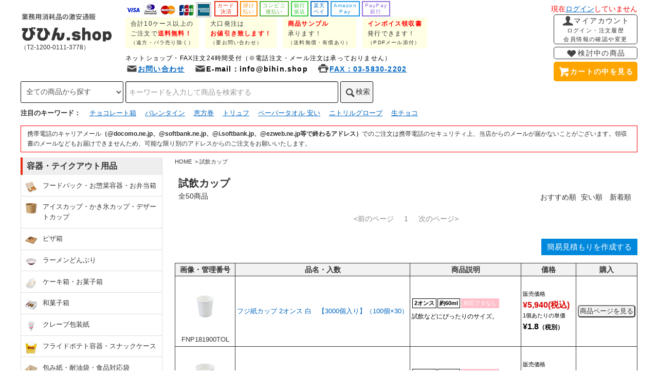

--- FILE ---
content_type: text/html; charset=EUC-JP
request_url: https://bihin.shop/?mode=grp&gid=2901697
body_size: 67651
content:
<!DOCTYPE html PUBLIC "-//W3C//DTD XHTML 1.0 Transitional//EN" "http://www.w3.org/TR/xhtml1/DTD/xhtml1-transitional.dtd">
<html xmlns:og="http://ogp.me/ns#" xmlns:fb="http://www.facebook.com/2008/fbml" xmlns:mixi="http://mixi-platform.com/ns#" xmlns="http://www.w3.org/1999/xhtml" xml:lang="ja" lang="ja" dir="ltr">
<head>
<meta http-equiv="content-type" content="text/html; charset=euc-jp" />
<meta http-equiv="X-UA-Compatible" content="IE=edge,chrome=1" />
<title>試飲カップが安い！イベントなどに！ - 業務用消耗品の激安通販 びひん.shop</title>
<meta name="Keywords" content="試飲カップ,業務用品,大量購入,仕入れ,まとめ買い,激安,販売,通販,備品,厨房用品,法人向け,問屋,卸売り,商社" />
<meta name="Description" content="業務用品の大量購入ならびひん.shop。飲食店、ホテル、店舗、病院・介護施設など法人向けの消耗品等をネット通販にて販売しています。後払いもOK！ 法人のお客様なら掛け払いも可能です。最短翌日お届け！ 合計10ケース以上のご購入で送料無料なので、まとめ買いがお得です！" />
<meta name="Author" content="" />
<meta name="Copyright" content="びひん.shop" />
<meta http-equiv="content-style-type" content="text/css" />
<meta http-equiv="content-script-type" content="text/javascript" />
<link rel="stylesheet" href="https://bihin.shop/css/framework/colormekit.css" type="text/css" />
<link rel="stylesheet" href="https://bihin.shop/css/framework/colormekit-responsive.css" type="text/css" />
<link rel="stylesheet" href="https://img07.shop-pro.jp/PA01367/312/css/6/index.css?cmsp_timestamp=20260116102802" type="text/css" />
<link rel="stylesheet" href="https://img07.shop-pro.jp/PA01367/312/css/6/product_list.css?cmsp_timestamp=20260116102802" type="text/css" />

<link rel="alternate" type="application/rss+xml" title="rss" href="https://bihin.shop/?mode=rss" />
<link rel="alternate" media="handheld" type="text/html" href="https://bihin.shop/?mode=grp&gid=2901697" />
<link rel="shortcut icon" href="https://img07.shop-pro.jp/PA01367/312/favicon.ico?cmsp_timestamp=20250530141127" />
<script type="text/javascript" src="//ajax.googleapis.com/ajax/libs/jquery/1.11.0/jquery.min.js" ></script>
<meta property="og:title" content="試飲カップが安い！イベントなどに！ - 業務用消耗品の激安通販 びひん.shop" />
<meta property="og:description" content="業務用品の大量購入ならびひん.shop。飲食店、ホテル、店舗、病院・介護施設など法人向けの消耗品等をネット通販にて販売しています。後払いもOK！ 法人のお客様なら掛け払いも可能です。最短翌日お届け！ 合計10ケース以上のご購入で送料無料なので、まとめ買いがお得です！" />
<meta property="og:url" content="https://bihin.shop?mode=grp&gid=2901697" />
<meta property="og:site_name" content="業務用消耗品の激安通販 びひん.shop" />
<meta property="og:image" content=""/>
<!-- Google tag (gtag.js) -->
<script async src="https://www.googletagmanager.com/gtag/js?id=G-8CRTH22GWS"></script>
<script>
  window.dataLayer = window.dataLayer || [];
  function gtag(){dataLayer.push(arguments);}
  gtag('js', new Date());

  gtag('config', 'G-8CRTH22GWS');
</script>


<!-- Google tag (gtag.js) -->
<meta name="google-site-verification" content="FB6eqhGBXGzIc88NG-vLwwp5oqw67tQuEdupytKxnLM" />
<script>
  (function(i,s,o,g,r,a,m){i['GoogleAnalyticsObject']=r;i[r]=i[r]||function(){
  (i[r].q=i[r].q||[]).push(arguments)},i[r].l=1*new Date();a=s.createElement(o),
  m=s.getElementsByTagName(o)[0];a.async=1;a.src=g;m.parentNode.insertBefore(a,m)
  })(window,document,'script','https://www.google-analytics.com/analytics.js','ga');
  ga('create', 'UA-85279642-1', 'auto');
  ga('send', 'pageview');
</script>


<meta name="viewport" content="width=device-width,initial-scale=1.0,minimum-scale=1.0,maximum-scale=1.0,user-scalable=no">

<meta name="referrer" content="no-referrer-when-downgrade"/>
<script>
  var Colorme = {"page":"product_list","shop":{"account_id":"PA01367312","title":"\u696d\u52d9\u7528\u6d88\u8017\u54c1\u306e\u6fc0\u5b89\u901a\u8ca9 \u3073\u3072\u3093.shop"},"basket":{"total_price":0,"items":[]},"customer":{"id":null}};

  (function() {
    function insertScriptTags() {
      var scriptTagDetails = [];
      var entry = document.getElementsByTagName('script')[0];

      scriptTagDetails.forEach(function(tagDetail) {
        var script = document.createElement('script');

        script.type = 'text/javascript';
        script.src = tagDetail.src;
        script.async = true;

        if( tagDetail.integrity ) {
          script.integrity = tagDetail.integrity;
          script.setAttribute('crossorigin', 'anonymous');
        }

        entry.parentNode.insertBefore(script, entry);
      })
    }

    window.addEventListener('load', insertScriptTags, false);
  })();
</script>

<script async src="https://www.googletagmanager.com/gtag/js?id=G-8CRTH22GWS"></script>
<script>
  window.dataLayer = window.dataLayer || [];
  function gtag(){dataLayer.push(arguments);}
  gtag('js', new Date());
  
      gtag('config', 'G-8CRTH22GWS', (function() {
      var config = {};
      if (Colorme && Colorme.customer && Colorme.customer.id != null) {
        config.user_id = Colorme.customer.id;
      }
      return config;
    })());
  
  </script></head>
<body>
<meta name="colorme-acc-payload" content="?st=1&pt=10033&ut=2901697&at=PA01367312&v=20260120074051&re=&cn=ca1fe02df0c8e1d5520f3ae2bfd54cc6" width="1" height="1" alt="" /><script>!function(){"use strict";Array.prototype.slice.call(document.getElementsByTagName("script")).filter((function(t){return t.src&&t.src.match(new RegExp("dist/acc-track.js$"))})).forEach((function(t){return document.body.removeChild(t)})),function t(c){var r=arguments.length>1&&void 0!==arguments[1]?arguments[1]:0;if(!(r>=c.length)){var e=document.createElement("script");e.onerror=function(){return t(c,r+1)},e.src="https://"+c[r]+"/dist/acc-track.js?rev=3",document.body.appendChild(e)}}(["acclog001.shop-pro.jp","acclog002.shop-pro.jp"])}();</script>
 


<script type="text/javascript">
ga('require', 'linker');
ga('linker:autoLink', ['shop-pro.jp'], false, true);</script>


<script src="https://img.shop-pro.jp/tmpl_js/76/jquery.tile.js"></script>
<script src="https://img.shop-pro.jp/tmpl_js/76/jquery.skOuterClick.js"></script>
<script src="https://img.shop-pro.jp/tmpl_js/76/smoothscroll.js"></script>
<script src="https://img.shop-pro.jp/tmpl_js/76/utility.index.js"></script>

<div id="wrapper">
  <div id="header">
<div class="header_btm container clearfix print_none">
<div class="login_now visible-phone">
	現在<a href="https://bihin.shop/?mode=login&shop_back_url=https%3A%2F%2Fbihin.shop%2F" title="ログイン・新規会員登録はこちら！">ログイン</a>していません
		</div>

      	<div class="header_logo"><h1 class="logo_h1"><a href="./" title="業務用消耗品の激安通販 びひん.shop HOMEへ戻る"><img src="https://img07.shop-pro.jp/PA01367/312/etc_base64/bG9nbw.png?cmsp_timestamp=20240409142638" alt="業務用消耗品の激安通販 びひん.shop" border="0" width="180" height="102" /></a></h1>（T2-1200-0111-3778）</div>
      
	                    			<div class="header_lead header_lead_left cleafix print_none">
<a href="https://bihin.shop/?mode=sk#payment" title="お支払い方法について"><div class="pay-list">
	<img class="hidden-phone" src="https://img.shop-pro.jp/common/card2.gif" alt="VISA" width="30"/>
	<img class="hidden-phone" src="https://img.shop-pro.jp/common/card6.gif" alt="DINERS" width="30"/>
	<img class="hidden-phone" src="https://img.shop-pro.jp/common/card18.gif" alt="MASTER" width="30"/>
	<img class="hidden-phone" src="https://img.shop-pro.jp/common/card0.gif" alt="JCB" width="30"/>
	<img class="hidden-phone" src="https://img.shop-pro.jp/common/card9.gif" alt="AMEX" width="30"/>
				<p class="pay" style="color:#e72a10">カード<br />決済</p><p class="pay" style="color:darkorange">掛け<br />払い</p><p class="pay" style="color:#53b130">コンビニ<br />後払い</p><p class="pay" style="color:limegreen">銀行<br />振込</p><p class="pay" style="color:#0066c0">楽天<br />ペイ</p><p class="pay" style="color:#1d96e7">Amazon<br />Pay</p><p class="pay" style="color:mediumpurple">PayPay<br />銀行</p>
	</div></a>
				<a href="https://bihin.shop/?tid=6&mode=f26" title="送料表を見る">
					<div class="appeal"><p>合計10ケース以上の</p><p>ご注文で<span style="font-weight:bold; color:red">送料無料！</span></p><span style="font-size:10px">（遠方・バラ売り除く）</span></div></a><a href="http://bihin.shop/?mode=f10" title="びひん.shopでのお買い物について"><div class="appeal"><p>大口発注は</p><p><span style="font-weight:bold; color:red">お値引き致します！</span></p><span style="font-size:10px">（要お問い合わせ）</span></div></a><a href="https://secure.shop-pro.jp/?mode=inq&shop_id=PA01367312&_ga=2.145495860.1079167035.1679875991-1477642481.1666052196" title="お問い合わせフォームへ"><div class="appeal"><p><span style="font-weight:bold; color:red">商品サンプル</span></p><p>承ります！</p><span style="font-size:10px">（送料無償・有償あり）</span></div></a><a href="https://bihin.shop/?mode=sk" title="領収書・納品書について"><div class="appeal"><p><span style="font-weight:bold; color:red">インボイス領収書</span></p><p>発行できます！</p><span style="font-size:10px">（PDFメール添付）</span></div></a>
				<p class="chumon-uketsuke" style="margin:0">ネットショップ・FAX注文24時間受付<span class="visible-phone"></span>（※電話注文・メール注文は承っておりません）</p>
	<p class="info"><a href="https://secure.shop-pro.jp/?mode=inq&shop_id=PA01367312&_ga=2.145495860.1079167035.1679875991-1477642481.1666052196" title="お問い合わせフォームへ"><i class="icon-lg-b icon-mail"></i>お問い合わせ</a></p>
	<p class="info"><i class="icon-lg-b icon-mail"></i>E-mail：info@bihin.shop</p>
<p class="info"><a href="https://bihin.shop/?tid=6&mode=f5" title="FAX注文について"><i class="icon-lg-b icon-print"></i>FAX：03-5830-2202</a></p>

								</div>
      
	<div class="header_lead header_lead_left cleafix print_none">
	
	</div>

	<div class="login_now hidden-phone">
現在<a href="https://bihin.shop/?mode=login&shop_back_url=https%3A%2F%2Fbihin.shop%2F" title="ログイン・新規会員登録はこちら！">ログイン</a>していません
		</div>

	<ul class="header_nav_headline inline hidden-phone redmenu">
		<!-- 非表示
                                                   <li>
                  <a href="https://bihin.shop/customer/signup/new"><i class="icon-lg-w icon-user"></i>会員登録</a>
                </li>
                            <li>
                <a href="https://bihin.shop/?mode=login&shop_back_url=https%3A%2F%2Fbihin.shop%2F"><i class="icon-lg-w icon-login"></i>ログイン</a>
              </li>
                      非表示 -->
<div class="headline_myaccount">
			<a href="http://bihin.shop/?mode=myaccount" title="マイアカウントへ"><i class="icon-lg-b icon-user zure"></i>マイアカウント<br /><span style="font-size:11px">ログイン・注文履歴<br />会員情報の確認や変更</span></a></div>
		<div class="headline_favorite"><a href="https://bihin.shop/?tid=6&mode=f16" title="検討中リストへ"><i class="icon-lg-b icon-heart zure"></i>検討中の商品</a></div>
<div class="headline_viewcart"><a href="https://bihin.shop/cart/proxy/basket?shop_id=PA01367312&shop_domain=bihin.shop" title="カートの中を見る"><i class="icon-lg-w icon-cart zure"></i>カートの中を見る</a></div>

		<!-- 非表示
		<p class="cart_total"><span class="red bold">0</span>点 			<span class="red bold">0</span>円</p>非表示 -->
		
        </ul>
                          			<!-- 非表示
          <ul class="header_nav_global_social inline visible-phone">
            <li><a href=""><i class="icon-lg-b icon-c_twitter"></i></a></li>
            <li><a href=""><i class="icon-lg-b icon-c_facebook"></i></a></li>
            <li><a href=""><i class="icon-lg-b icon-c_google"></i></a></li>
            <li><a href=""><i class="icon-lg-b icon-c_pinterest"></i></a></li>
          </ul>
　　非表示 -->
      

			
        <form action="https://bihin.shop/" method="GET" class="search_form hidden-desktop">
          <input type="hidden" name="mode" value="srh" />
          <select name="cid" class="search_select">
            <option value="">全ての商品から探す</option>
                          <option value="2192201,0">容器・テイクアウト用品</option>
                          <option value="2192203,0">袋・包装・梱包用品</option>
                          <option value="2186401,0">衛生用品</option>
                          <option value="2862449,0">介護用品</option>
                          <option value="2862453,0">使い捨て手袋</option>
                          <option value="2192199,0">厨房用品</option>
                          <option value="2192200,0">洗剤</option>
                          <option value="2191792,0">テーブル用品</option>
                          <option value="2192197,0">ポリ袋製品</option>
                          <option value="2414265,0">宿泊施設・店舗向け用品</option>
                          <option value="2192204,0">その他</option>
                      </select>
          <input type="text" name="keyword" value="" placeholder="キーワードを入力して商品を検索する" class="search_box" />
          <button class="btn_search btn btn-xs"><i class="icon-lg-b icon-search"></i></button>
        </form>
      
			
			
    </div>
    <div class="header_top print_none">
			
										<div class="sumaho-menu visible-phone"><ul class="sumaho-menu-lists">
											<li class="sumaho-menu-list">
        <div class="header_nav_phone hidden-desktop">
          <span class="nav_btn_phone"><i class="icon-lg-w icon-list"></i><p class="list-menu">メニュー</p></span>
          <div class="header_nav_lst_phone">
            <ul class="unstyled">
              <li class="toggle_function"><a href="./"><i class="icon-lg-b icon-home zure"></i>HOME</a></li>
							<li class="toggle_function"><a href="http://bihin.shop/?mode=f10"><i class="icon-lg-b icon-note zure"></i>ご利用ガイド</a></li>
 							<li class="toggle_function"><a href="http://bihin.shop/?mode=f10#yokuarushitsumon"><i class="icon-lg-b icon-note zure"></i>よくある質問</a></li>
             <li class="toggle_function"><a href="http://bihin.shop/?mode=sk"><i class="icon-lg-b icon-box zure"></i>配送・送料・支払い方法・返品について</a></li>
							<li class="toggle_function"><a href="https://bihin.shop/?mode=myaccount"><i class="icon-lg-b icon-user zure"></i>マイアカウント（ログイン・注文履歴・会員情報の確認や変更）</a></li>
							<li class="toggle_function"><a href="https://bihin.shop/?tid=6&mode=f16"><i class="icon-lg-b icon-heart zure"></i>検討中リスト</a></li>
              <li class="toggle_function"><a href="http://bihin.shop/?mode=f5"><i class="icon-lg-b icon-print zure"></i>FAXでご注文</a></li>
              <li class="toggle_function"><a href="http://bihin.shop/?mode=f2"><i class="icon-lg-b icon-print zure"></i>FAXでお問い合わせ</a></li>
				              <li class="toggle_function"><a href="https://secure.shop-pro.jp/?mode=inq&shop_id=PA01367312&_ga=2.268760626.2116443407.1528070038-1167686431.1516861265"><i class="icon-lg-b icon-bag zure"></i>商品サンプルの請求</a></li>
							<li class="toggle_function"> <a href="https://shomohin.shop-pro.jp/customer/inquiries/new"><i class="icon-lg-b icon-mail zure"></i>お問い合わせ</a></li>

							                                                      <li>
                      <a href="https://bihin.shop/customer/signup/new">会員登録</a>
                    </li>
                                    <li>
                    <a href="https://bihin.shop/?mode=login&shop_back_url=https%3A%2F%2Fbihin.shop%2F">ログイン</a>
                  </li>
                                                                      </ul>
          </div>
        </div>
		</li>
											<a href="https://secure.shop-pro.jp/?mode=inq&shop_id=PA01367312&_ga=2.98382751.1252402846.1712532479-1815262379.1709701571"><li class="sumaho-menu-list"><i class="icon-lg-w icon-mail"></i><p>お問い合わせ</p></li></a>
						<a href="https://bihin.shop/?tid=6&mode=f16"><li class="sumaho-menu-list"><i class="icon-lg-w icon-heart"></i><p>検討中</p></li></a>
						<a href="http://bihin.shop/?mode=myaccount"><li class="sumaho-menu-list"><i class="icon-lg-w icon-user"></i><p>マイアカウント</p></li></a>
						<a href="https://bihin.shop/cart/proxy/basket?shop_id=PA01367312&shop_domain=bihin.shop"><li class="sumaho-menu-list"><i class="icon-lg-w icon-cart"></i><p>カートを見る</p></li></a></ul></div>

      <div class="header_top_inner container">
        <form action="https://bihin.shop/" method="GET" class="search_form visible-desktop">
          <input type="hidden" name="mode" value="srh" />
          <select name="cid" class="search_select">
            <option value="">全ての商品から探す</option>
                          <option value="2192201,0">容器・テイクアウト用品</option>
                          <option value="2192203,0">袋・包装・梱包用品</option>
                          <option value="2186401,0">衛生用品</option>
                          <option value="2862449,0">介護用品</option>
                          <option value="2862453,0">使い捨て手袋</option>
                          <option value="2192199,0">厨房用品</option>
                          <option value="2192200,0">洗剤</option>
                          <option value="2191792,0">テーブル用品</option>
                          <option value="2192197,0">ポリ袋製品</option>
                          <option value="2414265,0">宿泊施設・店舗向け用品</option>
                          <option value="2192204,0">その他</option>
                      </select>
          <input type="text" name="keyword" value="" placeholder="キーワードを入力して商品を検索する" class="search_box" />
          <button class="btn_search btn btn-xs"><i class="icon-lg-b icon-search"></i>検索</button>
        </form>
        <ul class="header_nav_headline inline visible-desktop">		 
					<div class="ninki_keywords_box print_none">

						<!-- 非表示
                                                    <li>
                  <a href="https://bihin.shop/customer/signup/new"><i class="icon-lg-w icon-adduser"></i>会員登録</a>
                </li>
                            <li>
                <a href="https://bihin.shop/?mode=login&shop_back_url=https%3A%2F%2Fbihin.shop%2F"><i class="icon-lg-w icon-login"></i>ログイン</a>
              </li>
                      非表示 -->
					       </ul>
		
			
			
      </div>
    </div>
    <div class="header_mid hidden-phone">
      <div class="header_mid_inner container">
        <div class="header_nav_global">
          <ul class="header_nav_global_left inline">
            <li><a href="./" title="業務用消耗品の激安通販 びひん.shop ホームへ戻る"><i class="icon-lg-b icon-home"></i>HOME</a>
            <li class="header_nav_global_left_category">
              <a href="javascript:void(0)"><i class="icon-lg-b icon-chevron_down"></i>商品カテゴリ</a>
              <div class="header_nav_global_box header_nav_global_box_catogory row">
                <p class="header_nav_global_box_heading col col-lg-3">商品カテゴリ</p>
                <div class="header_nav_global_box_detail col col-lg-9 row">
                                                                                    
                                            <ul class="row header_nav_global_box_lists col col-lg-4 col-md-4 col-sm-6 col-xs-12 unstyled">
                                        <li>
                      <a href="https://bihin.shop/?mode=cate&cbid=2192201&csid=0">
                        容器・テイクアウト用品
                      </a>
                    </li>
                                                                                                  <li>
                      <a href="https://bihin.shop/?mode=cate&cbid=2192203&csid=0">
                        袋・包装・梱包用品
                      </a>
                    </li>
                                                                                                  <li>
                      <a href="https://bihin.shop/?mode=cate&cbid=2186401&csid=0">
                        衛生用品
                      </a>
                    </li>
                                                                                                  <li>
                      <a href="https://bihin.shop/?mode=cate&cbid=2862449&csid=0">
                        介護用品
                      </a>
                    </li>
                                          </ul>
                      <ul class="row header_nav_global_box_lists col col-lg-4 col-md-4 col-sm-6 col-xs-12 unstyled">
                                                                                                  <li>
                      <a href="https://bihin.shop/?mode=cate&cbid=2862453&csid=0">
                        使い捨て手袋
                      </a>
                    </li>
                                                                                                  <li>
                      <a href="https://bihin.shop/?mode=cate&cbid=2192199&csid=0">
                        厨房用品
                      </a>
                    </li>
                                                                                                  <li>
                      <a href="https://bihin.shop/?mode=cate&cbid=2192200&csid=0">
                        洗剤
                      </a>
                    </li>
                                                                                                  <li>
                      <a href="https://bihin.shop/?mode=cate&cbid=2191792&csid=0">
                        テーブル用品
                      </a>
                    </li>
                                          </ul>
                      <ul class="row header_nav_global_box_lists col col-lg-4 col-md-4 col-sm-6 col-xs-12 unstyled">
                                                                                                  <li>
                      <a href="https://bihin.shop/?mode=cate&cbid=2192197&csid=0">
                        ポリ袋製品
                      </a>
                    </li>
                                                                                                  <li>
                      <a href="https://bihin.shop/?mode=cate&cbid=2414265&csid=0">
                        宿泊施設・店舗向け用品
                      </a>
                    </li>
                                                                                                  <li>
                      <a href="https://bihin.shop/?mode=cate&cbid=2192204&csid=0">
                        その他
                      </a>
                    </li>
                                                              </ul>
                                                      </div>
              </div>
            </li>
						
						
                                          <li class="header_nav_global_left_group group-3063981">
                  <a href="javascript:void(0)"><i class="icon-lg-b icon-chevron_down"></i>特集</a>
                  <div class="header_nav_global_box header_nav_global_box_group row">
                    <p class="header_nav_global_box_heading col col-lg-3">特集</p>
                    <div class="header_nav_global_box_detail col col-lg-9 row">
                                          
                                          <ul class="row header_nav_global_box_lists col col-lg-4 col-md-4 col-sm-6 col-xs-12 unstyled">
												<li><a href="http://bihin.shop/?mode=f12" title="">シリーズから探す</a></li>
                            <li class="group-3063981">
                <a href="https://bihin.shop/?mode=grp&gid=3063981">
                  季節商品
                </a>
              </li>
              
                                                      <li class="group-1506607">
                <a href="https://bihin.shop/?mode=grp&gid=1506607">
                  ドーバーパストリーゼ
                </a>
              </li>
              
                                                      <li class="group-1520011">
                <a href="https://bihin.shop/?mode=grp&gid=1520011">
                  キクロン
                </a>
              </li>
              
                                                      <li class="group-1526882">
                <a href="https://bihin.shop/?mode=grp&gid=1526882">
                  キレイキレイ
                </a>
              </li>
              
                                                      <li class="group-1556170">
                <a href="https://bihin.shop/?mode=grp&gid=1556170">
                  植物物語
                </a>
              </li>
              
                                                      <li class="group-1537515">
                <a href="https://bihin.shop/?mode=grp&gid=1537515">
                  異物混入対策
                </a>
              </li>
              
                                                      <li class="group-1551621">
                <a href="https://bihin.shop/?mode=grp&gid=1551621">
                  ボディソープ
                </a>
              </li>
              
                                                      <li class="group-1520007">
                <a href="https://bihin.shop/?mode=grp&gid=1520007">
                  白無地の紙コップ
                </a>
              </li>
              
                                                      <li class="group-1520013">
                <a href="https://bihin.shop/?mode=grp&gid=1520013">
                  柄もの紙コップ
                </a>
              </li>
              
                                                      <li class="group-1526884">
                <a href="https://bihin.shop/?mode=grp&gid=1526884">
                  ストライプの紙コップ
                </a>
              </li>
              
                                                      <li class="group-1556176">
                <a href="https://bihin.shop/?mode=grp&gid=1556176">
                  ソフトインワン
                </a>
              </li>
              
                                                      <li class="group-1556177">
                <a href="https://bihin.shop/?mode=grp&gid=1556177">
                  レオナイス
                </a>
              </li>
              
                                                      <li class="group-1556179">
                <a href="https://bihin.shop/?mode=grp&gid=1556179">
                  フィエスタ
                </a>
              </li>
              
                                                      <li class="group-1556191">
                <a href="https://bihin.shop/?mode=grp&gid=1556191">
                  Hadakara
                </a>
              </li>
              
                                                      <li class="group-1556194">
                <a href="https://bihin.shop/?mode=grp&gid=1556194">
                  サニテート
                </a>
              </li>
              
                                                      <li class="group-1556195">
                <a href="https://bihin.shop/?mode=grp&gid=1556195">
                  Cue
                </a>
              </li>
              
                                                      <li class="group-1556197">
                <a href="https://bihin.shop/?mode=grp&gid=1556197">
                  リズミィ
                </a>
              </li>
              
                                                      <li class="group-1556202">
                <a href="https://bihin.shop/?mode=grp&gid=1556202">
                  プレーン＆リッチ
                </a>
              </li>
              
                                                      <li class="group-1556204">
                <a href="https://bihin.shop/?mode=grp&gid=1556204">
                  レアーナ
                </a>
              </li>
              
                                                      <li class="group-1556207">
                <a href="https://bihin.shop/?mode=grp&gid=1556207">
                  PRO TEC
                </a>
              </li>
              
                                                      <li class="group-1556210">
                <a href="https://bihin.shop/?mode=grp&gid=1556210">
                  マジックリン
                </a>
              </li>
              
                                                      <li class="group-1556214">
                <a href="https://bihin.shop/?mode=grp&gid=1556214">
                  ルック
                </a>
              </li>
              
                                                      <li class="group-1556216">
                <a href="https://bihin.shop/?mode=grp&gid=1556216">
                  ブリーチ
                </a>
              </li>
              
                                                      <li class="group-1556219">
                <a href="https://bihin.shop/?mode=grp&gid=1556219">
                  マイペット
                </a>
              </li>
              
                                                      <li class="group-1556222">
                <a href="https://bihin.shop/?mode=grp&gid=1556222">
                  タフナー
                </a>
              </li>
              
                                                      <li class="group-1556223">
                <a href="https://bihin.shop/?mode=grp&gid=1556223">
                  ハイター
                </a>
              </li>
              
                                                      <li class="group-1556224">
                <a href="https://bihin.shop/?mode=grp&gid=1556224">
                  チャーミー
                </a>
              </li>
              
                                                      <li class="group-1556230">
                <a href="https://bihin.shop/?mode=grp&gid=1556230">
                  アクシャル
                </a>
              </li>
              
                                                      <li class="group-1556232">
                <a href="https://bihin.shop/?mode=grp&gid=1556232">
                  ママレモン
                </a>
              </li>
              
                                                      <li class="group-1556240">
                <a href="https://bihin.shop/?mode=grp&gid=1556240">
                  アクロン
                </a>
              </li>
              
                                                      <li class="group-1556246">
                <a href="https://bihin.shop/?mode=grp&gid=1556246">
                  トップ
                </a>
              </li>
              
                                                      <li class="group-1556248">
                <a href="https://bihin.shop/?mode=grp&gid=1556248">
                  ソフラン
                </a>
              </li>
              
                                                      <li class="group-1556645">
                <a href="https://bihin.shop/?mode=grp&gid=1556645">
                  ソフランの除菌・消臭剤
                </a>
              </li>
              
                                                      <li class="group-1562861">
                <a href="https://bihin.shop/?mode=grp&gid=1562861">
                  アタック
                </a>
              </li>
              
                                                      <li class="group-1618521">
                <a href="https://bihin.shop/?mode=grp&gid=1618521">
                  ビック
                </a>
              </li>
              
                                                      <li class="group-1556251">
                <a href="https://bihin.shop/?mode=grp&gid=1556251">
                  リセッシュ
                </a>
              </li>
              
                                                      <li class="group-1556259">
                <a href="https://bihin.shop/?mode=grp&gid=1556259">
                  クリニカ
                </a>
              </li>
              
                                                      <li class="group-1556261">
                <a href="https://bihin.shop/?mode=grp&gid=1556261">
                  システマ
                </a>
              </li>
              
                                                      <li class="group-1580998">
                <a href="https://bihin.shop/?mode=grp&gid=1580998">
                  ヘアケア用品
                </a>
              </li>
              
                                                      <li class="group-1563758">
                <a href="https://bihin.shop/?mode=grp&gid=1563758">
                  ジップロックコンテナー
                </a>
              </li>
              
                                                      <li class="group-1580873">
                <a href="https://bihin.shop/?mode=grp&gid=1580873">
                  デリメイト
                </a>
              </li>
              
                                                      <li class="group-1598090">
                <a href="https://bihin.shop/?mode=grp&gid=1598090">
                  カビ対策
                </a>
              </li>
              
                                                      <li class="group-1602932">
                <a href="https://bihin.shop/?mode=grp&gid=1602932">
                  除菌シート・お掃除シート
                </a>
              </li>
              
                                                      <li class="group-1604859">
                <a href="https://bihin.shop/?mode=grp&gid=1604859">
                  かき氷用品
                </a>
              </li>
              
                                                      <li class="group-2472147">
                <a href="https://bihin.shop/?mode=grp&gid=2472147">
                  メイプルアルコール
                </a>
              </li>
              
                                                      <li class="group-1679931">
                <a href="https://bihin.shop/?mode=grp&gid=1679931">
                  ユービコール ノロV
                </a>
              </li>
              
                                                      <li class="group-1904997">
                <a href="https://bihin.shop/?mode=grp&gid=1904997">
                  アルペット
                </a>
              </li>
              
                                                      <li class="group-1912413">
                <a href="https://bihin.shop/?mode=grp&gid=1912413">
                  窓付き紙袋
                </a>
              </li>
              
                                                      <li class="group-1994886">
                <a href="https://bihin.shop/?mode=grp&gid=1994886">
                  オフィスにオススメ
                </a>
              </li>
              
                                                      <li class="group-1998979">
                <a href="https://bihin.shop/?mode=grp&gid=1998979">
                  おしゃれなテイクアウト容器
                </a>
              </li>
              
                                                      <li class="group-2443613">
                <a href="https://bihin.shop/?mode=grp&gid=2443613">
                  赤いどんぶり
                </a>
              </li>
              
                                                      <li class="group-2443614">
                <a href="https://bihin.shop/?mode=grp&gid=2443614">
                  白いどんぶり
                </a>
              </li>
              
                                                      <li class="group-2443615">
                <a href="https://bihin.shop/?mode=grp&gid=2443615">
                  青いどんぶり
                </a>
              </li>
              
                                                      <li class="group-2443616">
                <a href="https://bihin.shop/?mode=grp&gid=2443616">
                  茶色のどんぶり
                </a>
              </li>
              
                                                      <li class="group-2443617">
                <a href="https://bihin.shop/?mode=grp&gid=2443617">
                  黒いどんぶり
                </a>
              </li>
              
                                                      <li class="group-2443695">
                <a href="https://bihin.shop/?mode=grp&gid=2443695">
                  かわいい
                </a>
              </li>
              
                                                      <li class="group-2445042">
                <a href="https://bihin.shop/?mode=grp&gid=2445042">
                  タピオカストロー
                </a>
              </li>
              
                                                      <li class="group-2445051">
                <a href="https://bihin.shop/?mode=grp&gid=2445051">
                  カラーおしぼり
                </a>
              </li>
              
                                                      <li class="group-2445131">
                <a href="https://bihin.shop/?mode=grp&gid=2445131">
                  平型おしぼり
                </a>
              </li>
              
                                                      <li class="group-2445132">
                <a href="https://bihin.shop/?mode=grp&gid=2445132">
                  丸型おしぼり
                </a>
              </li>
                                    </ul>
                      <ul class="row header_nav_global_box_lists col col-lg-4 col-md-4 col-sm-6 col-xs-12 unstyled">
						
              
                                                      <li class="group-2445198">
                <a href="https://bihin.shop/?mode=grp&gid=2445198">
                  アルコールジェル
                </a>
              </li>
              
                                                      <li class="group-2445231">
                <a href="https://bihin.shop/?mode=grp&gid=2445231">
                  焼きそば
                </a>
              </li>
              
                                                      <li class="group-2445237">
                <a href="https://bihin.shop/?mode=grp&gid=2445237">
                  おにぎり
                </a>
              </li>
              
                                                      <li class="group-2445240">
                <a href="https://bihin.shop/?mode=grp&gid=2445240">
                  バーガー袋
                </a>
              </li>
              
                                                      <li class="group-2445386">
                <a href="https://bihin.shop/?mode=grp&gid=2445386">
                  アニマル柄
                </a>
              </li>
              
                                                      <li class="group-2445390">
                <a href="https://bihin.shop/?mode=grp&gid=2445390">
                  パックンバッグ
                </a>
              </li>
              
                                                      <li class="group-2445418">
                <a href="https://bihin.shop/?mode=grp&gid=2445418">
                  イーグリップ
                </a>
              </li>
              
                                                      <li class="group-2445427">
                <a href="https://bihin.shop/?mode=grp&gid=2445427">
                  ハイバッグ
                </a>
              </li>
              
                                                      <li class="group-2445559">
                <a href="https://bihin.shop/?mode=grp&gid=2445559">
                  ソースカップ
                </a>
              </li>
              
                                                      <li class="group-2452120">
                <a href="https://bihin.shop/?mode=grp&gid=2452120">
                  ティッシュケース
                </a>
              </li>
              
                                                      <li class="group-2452219">
                <a href="https://bihin.shop/?mode=grp&gid=2452219">
                  ボトルバッグ
                </a>
              </li>
              
                                                      <li class="group-2455362">
                <a href="https://bihin.shop/?mode=grp&gid=2455362">
                  SDstyle
                </a>
              </li>
              
                                                      <li class="group-2455940">
                <a href="https://bihin.shop/?mode=grp&gid=2455940">
                  プレガリア
                </a>
              </li>
              
                                                      <li class="group-2455944">
                <a href="https://bihin.shop/?mode=grp&gid=2455944">
                  スクリット
                </a>
              </li>
              
                                                      <li class="group-2455945">
                <a href="https://bihin.shop/?mode=grp&gid=2455945">
                  クレシアEFハンドタオル
                </a>
              </li>
              
                                                      <li class="group-2456208">
                <a href="https://bihin.shop/?mode=grp&gid=2456208">
                  シボリ
                </a>
              </li>
              
                                                      <li class="group-2456211">
                <a href="https://bihin.shop/?mode=grp&gid=2456211">
                  レースィ
                </a>
              </li>
              
                                                      <li class="group-2456212">
                <a href="https://bihin.shop/?mode=grp&gid=2456212">
                  ブロッサム
                </a>
              </li>
              
                                                      <li class="group-2456213">
                <a href="https://bihin.shop/?mode=grp&gid=2456213">
                  プチスタンプ
                </a>
              </li>
              
                                                      <li class="group-2456214">
                <a href="https://bihin.shop/?mode=grp&gid=2456214">
                  カレン
                </a>
              </li>
              
                                                      <li class="group-2456215">
                <a href="https://bihin.shop/?mode=grp&gid=2456215">
                  クレア
                </a>
              </li>
              
                                                      <li class="group-2456216">
                <a href="https://bihin.shop/?mode=grp&gid=2456216">
                  ベアコレクション
                </a>
              </li>
              
                                                      <li class="group-2456218">
                <a href="https://bihin.shop/?mode=grp&gid=2456218">
                  フロスティ
                </a>
              </li>
              
                                                      <li class="group-2456220">
                <a href="https://bihin.shop/?mode=grp&gid=2456220">
                  リブル
                </a>
              </li>
              
                                                      <li class="group-2456222">
                <a href="https://bihin.shop/?mode=grp&gid=2456222">
                  クリスタル
                </a>
              </li>
              
                                                      <li class="group-2456226">
                <a href="https://bihin.shop/?mode=grp&gid=2456226">
                  ルネッサンス
                </a>
              </li>
              
                                                      <li class="group-2456228">
                <a href="https://bihin.shop/?mode=grp&gid=2456228">
                  紫花（アイカ）
                </a>
              </li>
              
                                                      <li class="group-2456230">
                <a href="https://bihin.shop/?mode=grp&gid=2456230">
                  マレーネ
                </a>
              </li>
              
                                                      <li class="group-2456231">
                <a href="https://bihin.shop/?mode=grp&gid=2456231">
                  ナチュラルライフ
                </a>
              </li>
              
                                                      <li class="group-2456233">
                <a href="https://bihin.shop/?mode=grp&gid=2456233">
                  水玉
                </a>
              </li>
              
                                                      <li class="group-2456235">
                <a href="https://bihin.shop/?mode=grp&gid=2456235">
                  コアラ
                </a>
              </li>
              
                                                      <li class="group-2456236">
                <a href="https://bihin.shop/?mode=grp&gid=2456236">
                  彩流
                </a>
              </li>
              
                                                      <li class="group-2456238">
                <a href="https://bihin.shop/?mode=grp&gid=2456238">
                  和楽
                </a>
              </li>
              
                                                      <li class="group-2456241">
                <a href="https://bihin.shop/?mode=grp&gid=2456241">
                  風雅
                </a>
              </li>
              
                                                      <li class="group-2456243">
                <a href="https://bihin.shop/?mode=grp&gid=2456243">
                  ゆうび
                </a>
              </li>
              
                                                      <li class="group-2457806">
                <a href="https://bihin.shop/?mode=grp&gid=2457806">
                  STカラーズ
                </a>
              </li>
              
                                                      <li class="group-2459137">
                <a href="https://bihin.shop/?mode=grp&gid=2459137">
                  スープカップ
                </a>
              </li>
              
                                                      <li class="group-2521951">
                <a href="https://bihin.shop/?mode=grp&gid=2521951">
                  味噌汁カップ
                </a>
              </li>
              
                                                      <li class="group-2459776">
                <a href="https://bihin.shop/?mode=grp&gid=2459776">
                  サラダボックスクラフト
                </a>
              </li>
              
                                                      <li class="group-2467132">
                <a href="https://bihin.shop/?mode=grp&gid=2467132">
                  カレー容器
                </a>
              </li>
              
                                                      <li class="group-2467138">
                <a href="https://bihin.shop/?mode=grp&gid=2467138">
                  弁当箱・ランチボックス
                </a>
              </li>
              
                                                      <li class="group-2467141">
                <a href="https://bihin.shop/?mode=grp&gid=2467141">
                  お惣菜容器
                </a>
              </li>
              
                                                      <li class="group-2467146">
                <a href="https://bihin.shop/?mode=grp&gid=2467146">
                  パン・サンドイッチ容器
                </a>
              </li>
              
                                                      <li class="group-2467158">
                <a href="https://bihin.shop/?mode=grp&gid=2467158">
                  どんぶり・丼物容器
                </a>
              </li>
              
                                                      <li class="group-2468668">
                <a href="https://bihin.shop/?mode=grp&gid=2468668">
                  ケーキサービス箱
                </a>
              </li>
              
                                                      <li class="group-2468672">
                <a href="https://bihin.shop/?mode=grp&gid=2468672">
                  細長い箱
                </a>
              </li>
              
                                                      <li class="group-2468675">
                <a href="https://bihin.shop/?mode=grp&gid=2468675">
                  チョコレート箱
                </a>
              </li>
              
                                                      <li class="group-2468676">
                <a href="https://bihin.shop/?mode=grp&gid=2468676">
                  ホールケーキ箱
                </a>
              </li>
              
                                                      <li class="group-2907987">
                <a href="https://bihin.shop/?mode=grp&gid=2907987">
                  ホールケーキ箱3号
                </a>
              </li>
              
                                                      <li class="group-2907991">
                <a href="https://bihin.shop/?mode=grp&gid=2907991">
                  ホールケーキ箱4号
                </a>
              </li>
              
                                                      <li class="group-2907988">
                <a href="https://bihin.shop/?mode=grp&gid=2907988">
                  ホールケーキ箱4.5号
                </a>
              </li>
              
                                                      <li class="group-2907989">
                <a href="https://bihin.shop/?mode=grp&gid=2907989">
                  ホールケーキ箱5号
                </a>
              </li>
              
                                                      <li class="group-2907990">
                <a href="https://bihin.shop/?mode=grp&gid=2907990">
                  ホールケーキ箱6号
                </a>
              </li>
              
                                                      <li class="group-2907993">
                <a href="https://bihin.shop/?mode=grp&gid=2907993">
                  ホールケーキ箱7号
                </a>
              </li>
              
                                                      <li class="group-2907994">
                <a href="https://bihin.shop/?mode=grp&gid=2907994">
                  ホールケーキ箱8号
                </a>
              </li>
              
                                                      <li class="group-3031665">
                <a href="https://bihin.shop/?mode=grp&gid=3031665">
                  ホールケーキ箱10号
                </a>
              </li>
              
                                                      <li class="group-2468679">
                <a href="https://bihin.shop/?mode=grp&gid=2468679">
                  ギフトボックス
                </a>
              </li>
              
                                                      <li class="group-2473561">
                <a href="https://bihin.shop/?mode=grp&gid=2473561">
                  ストローレスリッド
                </a>
              </li>
              
                                                      <li class="group-2488317">
                <a href="https://bihin.shop/?mode=grp&gid=2488317">
                  ケーキ持ち帰り袋
                </a>
              </li>
              
                                                      <li class="group-2489565">
                <a href="https://bihin.shop/?mode=grp&gid=2489565">
                  離型油
                </a>
              </li>
                                    </ul>
                      <ul class="row header_nav_global_box_lists col col-lg-4 col-md-4 col-sm-6 col-xs-12 unstyled">
						
              
                                                      <li class="group-2492098">
                <a href="https://bihin.shop/?mode=grp&gid=2492098">
                  お菓子関連用品
                </a>
              </li>
              
                                                      <li class="group-2497580">
                <a href="https://bihin.shop/?mode=grp&gid=2497580">
                  SDキャセロ
                </a>
              </li>
              
                                                      <li class="group-2502532">
                <a href="https://bihin.shop/?mode=grp&gid=2502532">
                  サラダ容器
                </a>
              </li>
              
                                                      <li class="group-2506115">
                <a href="https://bihin.shop/?mode=grp&gid=2506115">
                  花小紋
                </a>
              </li>
              
                                                      <li class="group-2506116">
                <a href="https://bihin.shop/?mode=grp&gid=2506116">
                  ST和菓子函
                </a>
              </li>
              
                                                      <li class="group-2506134">
                <a href="https://bihin.shop/?mode=grp&gid=2506134">
                  ウインドBOX
                </a>
              </li>
              
                                                      <li class="group-2506136">
                <a href="https://bihin.shop/?mode=grp&gid=2506136">
                  発泡ギフトボックス
                </a>
              </li>
              
                                                      <li class="group-2506142">
                <a href="https://bihin.shop/?mode=grp&gid=2506142">
                  N.Cボックス
                </a>
              </li>
              
                                                      <li class="group-2506150">
                <a href="https://bihin.shop/?mode=grp&gid=2506150">
                  紙折箱
                </a>
              </li>
              
                                                      <li class="group-2508329">
                <a href="https://bihin.shop/?mode=grp&gid=2508329">
                  窓付き箱
                </a>
              </li>
              
                                                      <li class="group-2509348">
                <a href="https://bihin.shop/?mode=grp&gid=2509348">
                  ファインCBF
                </a>
              </li>
              
                                                      <li class="group-2509356">
                <a href="https://bihin.shop/?mode=grp&gid=2509356">
                  竹皮柄
                </a>
              </li>
              
                                                      <li class="group-2509359">
                <a href="https://bihin.shop/?mode=grp&gid=2509359">
                  中華料理容器
                </a>
              </li>
              
                                                      <li class="group-2509460">
                <a href="https://bihin.shop/?mode=grp&gid=2509460">
                  ベイキング
                </a>
              </li>
              
                                                      <li class="group-2512977">
                <a href="https://bihin.shop/?mode=grp&gid=2512977">
                  シルバースミス
                </a>
              </li>
              
                                                      <li class="group-2514134">
                <a href="https://bihin.shop/?mode=grp&gid=2514134">
                  ルミエル
                </a>
              </li>
              
                                                      <li class="group-2521206">
                <a href="https://bihin.shop/?mode=grp&gid=2521206">
                  お箸
                </a>
              </li>
              
                                                      <li class="group-2521208">
                <a href="https://bihin.shop/?mode=grp&gid=2521208">
                  箸袋入り箸
                </a>
              </li>
              
                                                      <li class="group-2525522">
                <a href="https://bihin.shop/?mode=grp&gid=2525522">
                  完封箸
                </a>
              </li>
              
                                                      <li class="group-2525523">
                <a href="https://bihin.shop/?mode=grp&gid=2525523">
                  竹箸
                </a>
              </li>
              
                                                      <li class="group-2525524">
                <a href="https://bihin.shop/?mode=grp&gid=2525524">
                  白楊（アスペン）
                </a>
              </li>
              
                                                      <li class="group-2521210">
                <a href="https://bihin.shop/?mode=grp&gid=2521210">
                  箸袋
                </a>
              </li>
              
                                                      <li class="group-2531130">
                <a href="https://bihin.shop/?mode=grp&gid=2531130">
                  群青
                </a>
              </li>
              
                                                      <li class="group-2532951">
                <a href="https://bihin.shop/?mode=grp&gid=2532951">
                  食パン袋
                </a>
              </li>
              
                                                      <li class="group-2536484">
                <a href="https://bihin.shop/?mode=grp&gid=2536484">
                  RSトリフケース
                </a>
              </li>
              
                                                      <li class="group-2537707">
                <a href="https://bihin.shop/?mode=grp&gid=2537707">
                  お菓子用シール
                </a>
              </li>
              
                                                      <li class="group-2538525">
                <a href="https://bihin.shop/?mode=grp&gid=2538525">
                  パスタ容器
                </a>
              </li>
              
                                                      <li class="group-2539567">
                <a href="https://bihin.shop/?mode=grp&gid=2539567">
                  焼き芋袋
                </a>
              </li>
              
                                                      <li class="group-2542814">
                <a href="https://bihin.shop/?mode=grp&gid=2542814">
                  カップホルダー
                </a>
              </li>
              
                                                      <li class="group-2542819">
                <a href="https://bihin.shop/?mode=grp&gid=2542819">
                  柄ものプラカップ
                </a>
              </li>
              
                                                      <li class="group-2542820">
                <a href="https://bihin.shop/?mode=grp&gid=2542820">
                  無地のプラカップ
                </a>
              </li>
              
                                                      <li class="group-2545086">
                <a href="https://bihin.shop/?mode=grp&gid=2545086">
                  クラフトボックス
                </a>
              </li>
              
                                                      <li class="group-3034323">
                <a href="https://bihin.shop/?mode=grp&gid=3034323">
                  6インチ用ピザボックス
                </a>
              </li>
              
                                                      <li class="group-2545123">
                <a href="https://bihin.shop/?mode=grp&gid=2545123">
                  7インチ用ピザボックス
                </a>
              </li>
              
                                                      <li class="group-2545125">
                <a href="https://bihin.shop/?mode=grp&gid=2545125">
                  8インチ用ピザボックス
                </a>
              </li>
              
                                                      <li class="group-2545127">
                <a href="https://bihin.shop/?mode=grp&gid=2545127">
                  9インチ用ピザボックス
                </a>
              </li>
              
                                                      <li class="group-2545128">
                <a href="https://bihin.shop/?mode=grp&gid=2545128">
                  10インチ用ピザボックス
                </a>
              </li>
              
                                                      <li class="group-2877156">
                <a href="https://bihin.shop/?mode=grp&gid=2877156">
                  11インチ用ピザボックス
                </a>
              </li>
              
                                                      <li class="group-2545130">
                <a href="https://bihin.shop/?mode=grp&gid=2545130">
                  12インチ用ピザボックス
                </a>
              </li>
              
                                                      <li class="group-2545132">
                <a href="https://bihin.shop/?mode=grp&gid=2545132">
                  14インチ用ピザボックス
                </a>
              </li>
              
                                                      <li class="group-2545171">
                <a href="https://bihin.shop/?mode=grp&gid=2545171">
                  木目柄
                </a>
              </li>
              
                                                      <li class="group-2546590">
                <a href="https://bihin.shop/?mode=grp&gid=2546590">
                  デザートカップ
                </a>
              </li>
              
                                                      <li class="group-2546952">
                <a href="https://bihin.shop/?mode=grp&gid=2546952">
                  未晒フードカップ
                </a>
              </li>
              
                                                      <li class="group-2546961">
                <a href="https://bihin.shop/?mode=grp&gid=2546961">
                  未晒しカップ
                </a>
              </li>
              
                                                      <li class="group-2547041">
                <a href="https://bihin.shop/?mode=grp&gid=2547041">
                  BB竹バガス
                </a>
              </li>
              
                                                      <li class="group-2548509">
                <a href="https://bihin.shop/?mode=grp&gid=2548509">
                  PPフラッペ
                </a>
              </li>
              
                                                      <li class="group-2549096">
                <a href="https://bihin.shop/?mode=grp&gid=2549096">
                  ストップペイル
                </a>
              </li>
              
                                                      <li class="group-2550022">
                <a href="https://bihin.shop/?mode=grp&gid=2550022">
                  ハンバーガーボックス
                </a>
              </li>
              
                                                      <li class="group-2556014">
                <a href="https://bihin.shop/?mode=grp&gid=2556014">
                  和菓子カップ
                </a>
              </li>
              
                                                      <li class="group-2587013">
                <a href="https://bihin.shop/?mode=grp&gid=2587013">
                  オードブル容器
                </a>
              </li>
              
                                                      <li class="group-2591696">
                <a href="https://bihin.shop/?mode=grp&gid=2591696">
                  レトロ
                </a>
              </li>
              
                                                      <li class="group-2592953">
                <a href="https://bihin.shop/?mode=grp&gid=2592953">
                  ポリハイ
                </a>
              </li>
              
                                                      <li class="group-2595754">
                <a href="https://bihin.shop/?mode=grp&gid=2595754">
                  和菓子サービス箱
                </a>
              </li>
              
                                                      <li class="group-2595755">
                <a href="https://bihin.shop/?mode=grp&gid=2595755">
                  和菓子進物函・ギフトボックス
                </a>
              </li>
              
                                                      <li class="group-2595892">
                <a href="https://bihin.shop/?mode=grp&gid=2595892">
                  黒いおしぼり
                </a>
              </li>
              
                                                      <li class="group-2595902">
                <a href="https://bihin.shop/?mode=grp&gid=2595902">
                  舟皿
                </a>
              </li>
              
                                                      <li class="group-2596917">
                <a href="https://bihin.shop/?mode=grp&gid=2596917">
                  持ち手付きテイクアウト容器
                </a>
              </li>
              
                                                      <li class="group-2597081">
                <a href="https://bihin.shop/?mode=grp&gid=2597081">
                  餃子容器
                </a>
              </li>
              
                                                      <li class="group-2597082">
                <a href="https://bihin.shop/?mode=grp&gid=2597082">
                  肉まん容器
                </a>
              </li>
              
                                                      <li class="group-2604309">
                <a href="https://bihin.shop/?mode=grp&gid=2604309">
                  モーモーシリーズ
                </a>
              </li>
                                    </ul>
                      <ul class="row header_nav_global_box_lists col col-lg-4 col-md-4 col-sm-6 col-xs-12 unstyled">
						
              
                                                      <li class="group-2605273">
                <a href="https://bihin.shop/?mode=grp&gid=2605273">
                  カステラ箱
                </a>
              </li>
              
                                                      <li class="group-3088794">
                <a href="https://bihin.shop/?mode=grp&gid=3088794">
                  どら焼き箱
                </a>
              </li>
              
                                                      <li class="group-2608273">
                <a href="https://bihin.shop/?mode=grp&gid=2608273">
                  パルプモールド
                </a>
              </li>
              
                                                      <li class="group-2681519">
                <a href="https://bihin.shop/?mode=grp&gid=2681519">
                  ラーメン小
                </a>
              </li>
              
                                                      <li class="group-2681520">
                <a href="https://bihin.shop/?mode=grp&gid=2681520">
                  ラーメン中
                </a>
              </li>
              
                                                      <li class="group-2681521">
                <a href="https://bihin.shop/?mode=grp&gid=2681521">
                  ラーメン中浅
                </a>
              </li>
              
                                                      <li class="group-2681523">
                <a href="https://bihin.shop/?mode=grp&gid=2681523">
                  ラーメン特中
                </a>
              </li>
              
                                                      <li class="group-2681524">
                <a href="https://bihin.shop/?mode=grp&gid=2681524">
                  ラーメン大
                </a>
              </li>
              
                                                      <li class="group-2681526">
                <a href="https://bihin.shop/?mode=grp&gid=2681526">
                  ラーメンどんぶり白無地
                </a>
              </li>
              
                                                      <li class="group-2681528">
                <a href="https://bihin.shop/?mode=grp&gid=2681528">
                  ラーメンどんぶり龍
                </a>
              </li>
              
                                                      <li class="group-2681529">
                <a href="https://bihin.shop/?mode=grp&gid=2681529">
                  ラーメンどんぶり青磁
                </a>
              </li>
              
                                                      <li class="group-2681530">
                <a href="https://bihin.shop/?mode=grp&gid=2681530">
                  ラーメンどんぶり龍外赤
                </a>
              </li>
              
                                                      <li class="group-2681533">
                <a href="https://bihin.shop/?mode=grp&gid=2681533">
                  ラーメンどんぶり黒龍
                </a>
              </li>
              
                                                      <li class="group-2681535">
                <a href="https://bihin.shop/?mode=grp&gid=2681535">
                  ラーメンどんぶりしがらき
                </a>
              </li>
              
                                                      <li class="group-2681536">
                <a href="https://bihin.shop/?mode=grp&gid=2681536">
                  ラーメンどんぶりからくさ
                </a>
              </li>
              
                                                      <li class="group-2778535">
                <a href="https://bihin.shop/?mode=grp&gid=2778535">
                  バイオマス・無料配布可能
                </a>
              </li>
              
                                                      <li class="group-2784013">
                <a href="https://bihin.shop/?mode=grp&gid=2784013">
                  プラスチック箸
                </a>
              </li>
              
                                                      <li class="group-2788263">
                <a href="https://bihin.shop/?mode=grp&gid=2788263">
                  ロールケーキ箱
                </a>
              </li>
              
                                                      <li class="group-2802227">
                <a href="https://bihin.shop/?mode=grp&gid=2802227">
                  VK-600系
                </a>
              </li>
              
                                                      <li class="group-2851899">
                <a href="https://bihin.shop/?mode=grp&gid=2851899">
                  無地パッケージのおしぼり
                </a>
              </li>
              
                                                      <li class="group-2868787">
                <a href="https://bihin.shop/?mode=grp&gid=2868787">
                  木製フォーク
                </a>
              </li>
              
                                                      <li class="group-2870809">
                <a href="https://bihin.shop/?mode=grp&gid=2870809">
                  冷凍対応
                </a>
              </li>
              
                                                      <li class="group-2872314">
                <a href="https://bihin.shop/?mode=grp&gid=2872314">
                  焼き網丸型フラット
                </a>
              </li>
              
                                                      <li class="group-2872315">
                <a href="https://bihin.shop/?mode=grp&gid=2872315">
                  焼き網丸型ドーム
                </a>
              </li>
              
                                                      <li class="group-2872317">
                <a href="https://bihin.shop/?mode=grp&gid=2872317">
                  焼き網角型長方形
                </a>
              </li>
              
                                                      <li class="group-2872318">
                <a href="https://bihin.shop/?mode=grp&gid=2872318">
                  焼き網角型正方形
                </a>
              </li>
              
                                                      <li class="group-2876184">
                <a href="https://bihin.shop/?mode=grp&gid=2876184">
                  おりがみカップ
                </a>
              </li>
              
                                                      <li class="group-2878439">
                <a href="https://bihin.shop/?mode=grp&gid=2878439">
                  上用カートン
                </a>
              </li>
              
                                                      <li class="group-2878452">
                <a href="https://bihin.shop/?mode=grp&gid=2878452">
                  彊美人XS
                </a>
              </li>
              
                                                      <li class="group-2878453">
                <a href="https://bihin.shop/?mode=grp&gid=2878453">
                  彊美人X
                </a>
              </li>
              
                                                      <li class="group-2878454">
                <a href="https://bihin.shop/?mode=grp&gid=2878454">
                  彊美人XT
                </a>
              </li>
              
                                                      <li class="group-2878456">
                <a href="https://bihin.shop/?mode=grp&gid=2878456">
                  ハイバリア彊美人XV
                </a>
              </li>
              
                                                      <li class="group-2878457">
                <a href="https://bihin.shop/?mode=grp&gid=2878457">
                  しん重もんSE
                </a>
              </li>
              
                                                      <li class="group-2878459">
                <a href="https://bihin.shop/?mode=grp&gid=2878459">
                  しん重もんNN
                </a>
              </li>
              
                                                      <li class="group-2878460">
                <a href="https://bihin.shop/?mode=grp&gid=2878460">
                  シグマチューブGT
                </a>
              </li>
              
                                                      <li class="group-2878461">
                <a href="https://bihin.shop/?mode=grp&gid=2878461">
                  シグマチューブGH
                </a>
              </li>
              
                                                      <li class="group-2878462">
                <a href="https://bihin.shop/?mode=grp&gid=2878462">
                  フジナイロンポリ
                </a>
              </li>
              
                                                      <li class="group-2878463">
                <a href="https://bihin.shop/?mode=grp&gid=2878463">
                  ナイロンポリ新Lタイプ
                </a>
              </li>
              
                                                      <li class="group-2878464">
                <a href="https://bihin.shop/?mode=grp&gid=2878464">
                  ナイロンポリTLタイプ
                </a>
              </li>
              
                                                      <li class="group-2878466">
                <a href="https://bihin.shop/?mode=grp&gid=2878466">
                  ナイロンポリSタイプ
                </a>
              </li>
              
                                                      <li class="group-2878467">
                <a href="https://bihin.shop/?mode=grp&gid=2878467">
                  トリプルナイロン
                </a>
              </li>
              
                                                      <li class="group-2878468">
                <a href="https://bihin.shop/?mode=grp&gid=2878468">
                  レトルトパウチ
                </a>
              </li>
              
                                                      <li class="group-2878472">
                <a href="https://bihin.shop/?mode=grp&gid=2878472">
                  スキレット
                </a>
              </li>
              
                                                      <li class="group-2878474">
                <a href="https://bihin.shop/?mode=grp&gid=2878474">
                  SD咲き丼
                </a>
              </li>
              
                                                      <li class="group-2878475">
                <a href="https://bihin.shop/?mode=grp&gid=2878475">
                  SDココ
                </a>
              </li>
              
                                                      <li class="group-2878476">
                <a href="https://bihin.shop/?mode=grp&gid=2878476">
                  CT沙楽
                </a>
              </li>
              
                                                      <li class="group-2878477">
                <a href="https://bihin.shop/?mode=grp&gid=2878477">
                  BFコモプレ内
                </a>
              </li>
              
                                                      <li class="group-2878516">
                <a href="https://bihin.shop/?mode=grp&gid=2878516">
                  牛柄
                </a>
              </li>
              
                                                      <li class="group-2879135">
                <a href="https://bihin.shop/?mode=grp&gid=2879135">
                  パーティー皿
                </a>
              </li>
              
                                                      <li class="group-2879142">
                <a href="https://bihin.shop/?mode=grp&gid=2879142">
                  ケーキトレー
                </a>
              </li>
              
                                                      <li class="group-2879147">
                <a href="https://bihin.shop/?mode=grp&gid=2879147">
                  かき氷スプーン
                </a>
              </li>
              
                                                      <li class="group-2882930">
                <a href="https://bihin.shop/?mode=grp&gid=2882930">
                  飛竜Naタイプ
                </a>
              </li>
              
                                                      <li class="group-2882933">
                <a href="https://bihin.shop/?mode=grp&gid=2882933">
                  飛竜KNaタイプ
                </a>
              </li>
              
                                                      <li class="group-2882934">
                <a href="https://bihin.shop/?mode=grp&gid=2882934">
                  飛竜HNタイプ
                </a>
              </li>
              
                                                      <li class="group-2882935">
                <a href="https://bihin.shop/?mode=grp&gid=2882935">
                  飛竜KGaタイプ
                </a>
              </li>
              
                                                      <li class="group-2882936">
                <a href="https://bihin.shop/?mode=grp&gid=2882936">
                  マジックカットストレート
                </a>
              </li>
              
                                                      <li class="group-2887310">
                <a href="https://bihin.shop/?mode=grp&gid=2887310">
                  オーバーヘッドマスク
                </a>
              </li>
              
                                                      <li class="group-2900820">
                <a href="https://bihin.shop/?mode=grp&gid=2900820">
                  紙製アイスカップ
                </a>
              </li>
              
                                                      <li class="group-2901691">
                <a href="https://bihin.shop/?mode=grp&gid=2901691">
                  焼き鳥袋
                </a>
              </li>
              
                                                      <li class="group-2901694">
                <a href="https://bihin.shop/?mode=grp&gid=2901694">
                  たい焼き箱
                </a>
              </li>
                                    </ul>
                      <ul class="row header_nav_global_box_lists col col-lg-4 col-md-4 col-sm-6 col-xs-12 unstyled">
						
              
                                                      <li class="group-2901695">
                <a href="https://bihin.shop/?mode=grp&gid=2901695">
                  大判焼き箱・今川焼き箱・回転焼き箱
                </a>
              </li>
              
                                                      <li class="group-2901696">
                <a href="https://bihin.shop/?mode=grp&gid=2901696">
                  たこ焼き箱
                </a>
              </li>
              
                                                      <li class="group-2901697">
                <a href="https://bihin.shop/?mode=grp&gid=2901697">
                  試飲カップ
                </a>
              </li>
              
                                                      <li class="group-2901702">
                <a href="https://bihin.shop/?mode=grp&gid=2901702">
                  木製スプーン
                </a>
              </li>
              
                                                      <li class="group-2901705">
                <a href="https://bihin.shop/?mode=grp&gid=2901705">
                  屋台でよく見るフードパック
                </a>
              </li>
              
                                                      <li class="group-2901707">
                <a href="https://bihin.shop/?mode=grp&gid=2901707">
                  ウエルノール
                </a>
              </li>
              
                                                      <li class="group-2901709">
                <a href="https://bihin.shop/?mode=grp&gid=2901709">
                  うさぎパック
                </a>
              </li>
              
                                                      <li class="group-2901711">
                <a href="https://bihin.shop/?mode=grp&gid=2901711">
                  フレッシュマスター
                </a>
              </li>
              
                                                      <li class="group-2901720">
                <a href="https://bihin.shop/?mode=grp&gid=2901720">
                  ダイアラップ
                </a>
              </li>
              
                                                      <li class="group-2901721">
                <a href="https://bihin.shop/?mode=grp&gid=2901721">
                  キッチニスタラップ
                </a>
              </li>
              
                                                      <li class="group-2901754">
                <a href="https://bihin.shop/?mode=grp&gid=2901754">
                  ピチット
                </a>
              </li>
              
                                                      <li class="group-2902612">
                <a href="https://bihin.shop/?mode=grp&gid=2902612">
                  ニッパクホイル
                </a>
              </li>
              
                                                      <li class="group-2902613">
                <a href="https://bihin.shop/?mode=grp&gid=2902613">
                  マイホイル
                </a>
              </li>
              
                                                      <li class="group-2902616">
                <a href="https://bihin.shop/?mode=grp&gid=2902616">
                  たい焼き袋
                </a>
              </li>
              
                                                      <li class="group-2902841">
                <a href="https://bihin.shop/?mode=grp&gid=2902841">
                  タピオカストロー
                </a>
              </li>
              
                                                      <li class="group-2904704">
                <a href="https://bihin.shop/?mode=grp&gid=2904704">
                  北欧ブルー
                </a>
              </li>
              
                                                      <li class="group-2904925">
                <a href="https://bihin.shop/?mode=grp&gid=2904925">
                  フジスーパーニトリルグローブ
                </a>
              </li>
              
                                                      <li class="group-2905887">
                <a href="https://bihin.shop/?mode=grp&gid=2905887">
                  風呂敷50角
                </a>
              </li>
              
                                                      <li class="group-2905888">
                <a href="https://bihin.shop/?mode=grp&gid=2905888">
                  風呂敷66角
                </a>
              </li>
              
                                                      <li class="group-2905889">
                <a href="https://bihin.shop/?mode=grp&gid=2905889">
                  風呂敷75角
                </a>
              </li>
              
                                                      <li class="group-2905890">
                <a href="https://bihin.shop/?mode=grp&gid=2905890">
                  風呂敷90角
                </a>
              </li>
              
                                                      <li class="group-2906012">
                <a href="https://bihin.shop/?mode=grp&gid=2906012">
                  MFPドリスカップ
                </a>
              </li>
              
                                                      <li class="group-2910758">
                <a href="https://bihin.shop/?mode=grp&gid=2910758">
                  ワックスペーパー
                </a>
              </li>
              
                                                      <li class="group-2922233">
                <a href="https://bihin.shop/?mode=grp&gid=2922233">
                  食パンギフトボックス
                </a>
              </li>
              
                                                      <li class="group-2925679">
                <a href="https://bihin.shop/?mode=grp&gid=2925679">
                  ドーナツ箱
                </a>
              </li>
              
                                                      <li class="group-2927714">
                <a href="https://bihin.shop/?mode=grp&gid=2927714">
                  お菓子梱包箱
                </a>
              </li>
              
                                                      <li class="group-2930973">
                <a href="https://bihin.shop/?mode=grp&gid=2930973">
                  透明お菓子ケース
                </a>
              </li>
              
                                                      <li class="group-2931035">
                <a href="https://bihin.shop/?mode=grp&gid=2931035">
                  シュークリーム箱
                </a>
              </li>
              
                                                      <li class="group-2932967">
                <a href="https://bihin.shop/?mode=grp&gid=2932967">
                  パウンドケーキ箱
                </a>
              </li>
              
                                                      <li class="group-2932971">
                <a href="https://bihin.shop/?mode=grp&gid=2932971">
                  お菓子向け緑の包装紙
                </a>
              </li>
              
                                                      <li class="group-2934237">
                <a href="https://bihin.shop/?mode=grp&gid=2934237">
                  冷凍ケーキ配送梱包キット
                </a>
              </li>
              
                                                      <li class="group-2934855">
                <a href="https://bihin.shop/?mode=grp&gid=2934855">
                  正方形の箱
                </a>
              </li>
              
                                                      <li class="group-2443612">
                <a href="https://bihin.shop/?mode=grp&gid=2443612">
                  白い箱
                </a>
              </li>
              
                                                      <li class="group-2446976">
                <a href="https://bihin.shop/?mode=grp&gid=2446976">
                  黒い箱
                </a>
              </li>
              
                                                      <li class="group-2935509">
                <a href="https://bihin.shop/?mode=grp&gid=2935509">
                  グレーの箱
                </a>
              </li>
              
                                                      <li class="group-2935510">
                <a href="https://bihin.shop/?mode=grp&gid=2935510">
                  赤い箱
                </a>
              </li>
              
                                                      <li class="group-2935511">
                <a href="https://bihin.shop/?mode=grp&gid=2935511">
                  ピンクの箱
                </a>
              </li>
              
                                                      <li class="group-2935512">
                <a href="https://bihin.shop/?mode=grp&gid=2935512">
                  青い箱
                </a>
              </li>
              
                                                      <li class="group-2935513">
                <a href="https://bihin.shop/?mode=grp&gid=2935513">
                  緑の箱
                </a>
              </li>
              
                                                      <li class="group-2935514">
                <a href="https://bihin.shop/?mode=grp&gid=2935514">
                  黄色い箱
                </a>
              </li>
              
                                                      <li class="group-2935515">
                <a href="https://bihin.shop/?mode=grp&gid=2935515">
                  オレンジ色の箱
                </a>
              </li>
              
                                                      <li class="group-2935516">
                <a href="https://bihin.shop/?mode=grp&gid=2935516">
                  アイボリーの箱
                </a>
              </li>
              
                                                      <li class="group-2935517">
                <a href="https://bihin.shop/?mode=grp&gid=2935517">
                  焦げ茶色の箱
                </a>
              </li>
              
                                                      <li class="group-2955616">
                <a href="https://bihin.shop/?mode=grp&gid=2955616">
                  クリーム色の箱
                </a>
              </li>
              
                                                      <li class="group-2955619">
                <a href="https://bihin.shop/?mode=grp&gid=2955619">
                  ベージュの箱
                </a>
              </li>
              
                                                      <li class="group-2955647">
                <a href="https://bihin.shop/?mode=grp&gid=2955647">
                  金色の箱
                </a>
              </li>
              
                                                      <li class="group-2939740">
                <a href="https://bihin.shop/?mode=grp&gid=2939740">
                  つなぐ
                </a>
              </li>
              
                                                      <li class="group-2939741">
                <a href="https://bihin.shop/?mode=grp&gid=2939741">
                  ブランデーケーキの箱
                </a>
              </li>
              
                                                      <li class="group-2939742">
                <a href="https://bihin.shop/?mode=grp&gid=2939742">
                  クッキーの箱
                </a>
              </li>
              
                                                      <li class="group-2939743">
                <a href="https://bihin.shop/?mode=grp&gid=2939743">
                  バウムクーヘンの箱
                </a>
              </li>
              
                                                      <li class="group-2939745">
                <a href="https://bihin.shop/?mode=grp&gid=2939745">
                  チーズケーキの箱
                </a>
              </li>
              
                                                      <li class="group-2939746">
                <a href="https://bihin.shop/?mode=grp&gid=2939746">
                  リーフパイの箱
                </a>
              </li>
              
                                                      <li class="group-2939747">
                <a href="https://bihin.shop/?mode=grp&gid=2939747">
                  レモンケーキの箱
                </a>
              </li>
              
                                                      <li class="group-2941493">
                <a href="https://bihin.shop/?mode=grp&gid=2941493">
                  帯電帽
                </a>
              </li>
              
                                                      <li class="group-2953750">
                <a href="https://bihin.shop/?mode=grp&gid=2953750">
                  シングル
                </a>
              </li>
              
                                                      <li class="group-2954683">
                <a href="https://bihin.shop/?mode=grp&gid=2954683">
                  フルーツ柄の紙袋
                </a>
              </li>
              
                                                      <li class="group-2954722">
                <a href="https://bihin.shop/?mode=grp&gid=2954722">
                  パステルピンクの風呂敷
                </a>
              </li>
              
                                                      <li class="group-2954723">
                <a href="https://bihin.shop/?mode=grp&gid=2954723">
                  パステルホワイトの風呂敷
                </a>
              </li>
              
                                                      <li class="group-2954724">
                <a href="https://bihin.shop/?mode=grp&gid=2954724">
                  パステルグリーンの風呂敷
                </a>
              </li>
              
                                                      <li class="group-2954725">
                <a href="https://bihin.shop/?mode=grp&gid=2954725">
                  パステルブルーの風呂敷
                </a>
              </li>
                                    </ul>
                      <ul class="row header_nav_global_box_lists col col-lg-4 col-md-4 col-sm-6 col-xs-12 unstyled">
						
              
                                                      <li class="group-2954727">
                <a href="https://bihin.shop/?mode=grp&gid=2954727">
                  パステルパープルの風呂敷
                </a>
              </li>
              
                                                      <li class="group-2954728">
                <a href="https://bihin.shop/?mode=grp&gid=2954728">
                  パステルベージュの風呂敷
                </a>
              </li>
              
                                                      <li class="group-2955710">
                <a href="https://bihin.shop/?mode=grp&gid=2955710">
                  バタフライカップ
                </a>
              </li>
              
                                                      <li class="group-2955848">
                <a href="https://bihin.shop/?mode=grp&gid=2955848">
                  お好み焼き
                </a>
              </li>
              
                                                      <li class="group-2955866">
                <a href="https://bihin.shop/?mode=grp&gid=2955866">
                  カマス袋
                </a>
              </li>
              
                                                      <li class="group-2955868">
                <a href="https://bihin.shop/?mode=grp&gid=2955868">
                  ガゼット袋
                </a>
              </li>
              
                                                      <li class="group-2955875">
                <a href="https://bihin.shop/?mode=grp&gid=2955875">
                  OPP袋
                </a>
              </li>
              
                                                      <li class="group-2956262">
                <a href="https://bihin.shop/?mode=grp&gid=2956262">
                  をかしくるみ
                </a>
              </li>
              
                                                      <li class="group-2964865">
                <a href="https://bihin.shop/?mode=grp&gid=2964865">
                  芯あり
                </a>
              </li>
              
                                                      <li class="group-2964866">
                <a href="https://bihin.shop/?mode=grp&gid=2964866">
                  個包装
                </a>
              </li>
              
                                                      <li class="group-2964869">
                <a href="https://bihin.shop/?mode=grp&gid=2964869">
                  ダブル
                </a>
              </li>
              
                                                      <li class="group-2964870">
                <a href="https://bihin.shop/?mode=grp&gid=2964870">
                  トリプル
                </a>
              </li>
              
                                                      <li class="group-2964872">
                <a href="https://bihin.shop/?mode=grp&gid=2964872">
                  芯なし
                </a>
              </li>
              
                                                      <li class="group-2979122">
                <a href="https://bihin.shop/?mode=grp&gid=2979122">
                  バガスモールド
                </a>
              </li>
              
                                                      <li class="group-2982306">
                <a href="https://bihin.shop/?mode=grp&gid=2982306">
                  揚げ物袋
                </a>
              </li>
              
                                                      <li class="group-2987424">
                <a href="https://bihin.shop/?mode=grp&gid=2987424">
                  サクットボックス
                </a>
              </li>
              
                                                      <li class="group-2987426">
                <a href="https://bihin.shop/?mode=grp&gid=2987426">
                  Li-te
                </a>
              </li>
              
                                                      <li class="group-2990773">
                <a href="https://bihin.shop/?mode=grp&gid=2990773">
                  手提げ箱
                </a>
              </li>
              
                                                      <li class="group-2995580">
                <a href="https://bihin.shop/?mode=grp&gid=2995580">
                  耐油角底袋
                </a>
              </li>
              
                                                      <li class="group-2995999">
                <a href="https://bihin.shop/?mode=grp&gid=2995999">
                  お酒用の箱
                </a>
              </li>
              
                                                      <li class="group-2996032">
                <a href="https://bihin.shop/?mode=grp&gid=2996032">
                  高級感のある手提袋
                </a>
              </li>
              
                                                      <li class="group-2996084">
                <a href="https://bihin.shop/?mode=grp&gid=2996084">
                  シュークリーム袋
                </a>
              </li>
              
                                                      <li class="group-2996174">
                <a href="https://bihin.shop/?mode=grp&gid=2996174">
                  持ち手付き角底袋
                </a>
              </li>
              
                                                      <li class="group-2996175">
                <a href="https://bihin.shop/?mode=grp&gid=2996175">
                  カップスリーブ
                </a>
              </li>
              
                                                      <li class="group-2996276">
                <a href="https://bihin.shop/?mode=grp&gid=2996276">
                  丸い箱
                </a>
              </li>
              
                                                      <li class="group-2996280">
                <a href="https://bihin.shop/?mode=grp&gid=2996280">
                  食品直入れOK
                </a>
              </li>
              
                                                      <li class="group-2997631">
                <a href="https://bihin.shop/?mode=grp&gid=2997631">
                  インサートカップ＆ホルダー
                </a>
              </li>
              
                                                      <li class="group-2997632">
                <a href="https://bihin.shop/?mode=grp&gid=2997632">
                  カップディスペンサー
                </a>
              </li>
              
                                                      <li class="group-2997663">
                <a href="https://bihin.shop/?mode=grp&gid=2997663">
                  サランラップ
                </a>
              </li>
              
                                                      <li class="group-2997664">
                <a href="https://bihin.shop/?mode=grp&gid=2997664">
                  クックパー
                </a>
              </li>
              
                                                      <li class="group-2997665">
                <a href="https://bihin.shop/?mode=grp&gid=2997665">
                  ジップロック
                </a>
              </li>
              
                                                      <li class="group-2997672">
                <a href="https://bihin.shop/?mode=grp&gid=2997672">
                  手ピカジェル
                </a>
              </li>
              
                                                      <li class="group-2997860">
                <a href="https://bihin.shop/?mode=grp&gid=2997860">
                  エコパームボックス
                </a>
              </li>
              
                                                      <li class="group-2956740">
                <a href="https://bihin.shop/?mode=grp&gid=2956740">
                  電子レンジ対応
                </a>
              </li>
              
                                                      <li class="group-2997960">
                <a href="https://bihin.shop/?mode=grp&gid=2997960">
                  フードカップ
                </a>
              </li>
              
                                                      <li class="group-2998782">
                <a href="https://bihin.shop/?mode=grp&gid=2998782">
                  食品トレイ
                </a>
              </li>
              
                                                      <li class="group-2998948">
                <a href="https://bihin.shop/?mode=grp&gid=2998948">
                  20gの保冷剤
                </a>
              </li>
              
                                                      <li class="group-2998949">
                <a href="https://bihin.shop/?mode=grp&gid=2998949">
                  30gの保冷剤
                </a>
              </li>
              
                                                      <li class="group-2998950">
                <a href="https://bihin.shop/?mode=grp&gid=2998950">
                  40gの保冷剤
                </a>
              </li>
              
                                                      <li class="group-2998951">
                <a href="https://bihin.shop/?mode=grp&gid=2998951">
                  50gの保冷剤
                </a>
              </li>
              
                                                      <li class="group-2998953">
                <a href="https://bihin.shop/?mode=grp&gid=2998953">
                  70gの保冷剤
                </a>
              </li>
              
                                                      <li class="group-2998956">
                <a href="https://bihin.shop/?mode=grp&gid=2998956">
                  100gの保冷剤
                </a>
              </li>
              
                                                      <li class="group-3084315">
                <a href="https://bihin.shop/?mode=grp&gid=3084315">
                  150gの保冷剤
                </a>
              </li>
              
                                                      <li class="group-2998958">
                <a href="https://bihin.shop/?mode=grp&gid=2998958">
                  200gの保冷剤
                </a>
              </li>
              
                                                      <li class="group-2998961">
                <a href="https://bihin.shop/?mode=grp&gid=2998961">
                  250gの保冷剤
                </a>
              </li>
              
                                                      <li class="group-2998962">
                <a href="https://bihin.shop/?mode=grp&gid=2998962">
                  300gの保冷剤
                </a>
              </li>
              
                                                      <li class="group-2998963">
                <a href="https://bihin.shop/?mode=grp&gid=2998963">
                  350gの保冷剤
                </a>
              </li>
              
                                                      <li class="group-2998964">
                <a href="https://bihin.shop/?mode=grp&gid=2998964">
                  400gの保冷剤
                </a>
              </li>
              
                                                      <li class="group-2998965">
                <a href="https://bihin.shop/?mode=grp&gid=2998965">
                  500gの保冷剤
                </a>
              </li>
              
                                                      <li class="group-2998966">
                <a href="https://bihin.shop/?mode=grp&gid=2998966">
                  600gの保冷剤
                </a>
              </li>
              
                                                      <li class="group-2998967">
                <a href="https://bihin.shop/?mode=grp&gid=2998967">
                  700gの保冷剤
                </a>
              </li>
              
                                                      <li class="group-2998968">
                <a href="https://bihin.shop/?mode=grp&gid=2998968">
                  750gの保冷剤
                </a>
              </li>
              
                                                      <li class="group-2998969">
                <a href="https://bihin.shop/?mode=grp&gid=2998969">
                  800gの保冷剤
                </a>
              </li>
              
                                                      <li class="group-2998970">
                <a href="https://bihin.shop/?mode=grp&gid=2998970">
                  1000gの保冷剤
                </a>
              </li>
              
                                                      <li class="group-2999607">
                <a href="https://bihin.shop/?mode=grp&gid=2999607">
                  ボトル用の箱
                </a>
              </li>
              
                                                      <li class="group-2999609">
                <a href="https://bihin.shop/?mode=grp&gid=2999609">
                  タオル用の箱
                </a>
              </li>
              
                                                      <li class="group-2999610">
                <a href="https://bihin.shop/?mode=grp&gid=2999610">
                  お皿用の箱
                </a>
              </li>
              
                                                      <li class="group-2999616">
                <a href="https://bihin.shop/?mode=grp&gid=2999616">
                  ハンカチ用の箱
                </a>
              </li>
              
                                                      <li class="group-2999618">
                <a href="https://bihin.shop/?mode=grp&gid=2999618">
                  ペン用の箱
                </a>
              </li>
              
                                                      <li class="group-3005002">
                <a href="https://bihin.shop/?mode=grp&gid=3005002">
                  紙容器
                </a>
              </li>
                                    </ul>
                      <ul class="row header_nav_global_box_lists col col-lg-4 col-md-4 col-sm-6 col-xs-12 unstyled">
						
              
                                                      <li class="group-3022743">
                <a href="https://bihin.shop/?mode=grp&gid=3022743">
                  特大ケーキ箱
                </a>
              </li>
              
                                                      <li class="group-3032749">
                <a href="https://bihin.shop/?mode=grp&gid=3032749">
                  お正月
                </a>
              </li>
              
                                                      <li class="group-3032958">
                <a href="https://bihin.shop/?mode=grp&gid=3032958">
                  クレープ三角袋
                </a>
              </li>
              
                                                      <li class="group-3032959">
                <a href="https://bihin.shop/?mode=grp&gid=3032959">
                  変形型クレープ包装紙
                </a>
              </li>
              
                                                      <li class="group-3032963">
                <a href="https://bihin.shop/?mode=grp&gid=3032963">
                  四角型クレープ包装紙
                </a>
              </li>
              
                                                      <li class="group-3034422">
                <a href="https://bihin.shop/?mode=grp&gid=3034422">
                  銀色のお皿
                </a>
              </li>
              
                                                      <li class="group-3036480">
                <a href="https://bihin.shop/?mode=grp&gid=3036480">
                  通年使える福袋
                </a>
              </li>
              
                                                      <li class="group-3045970">
                <a href="https://bihin.shop/?mode=grp&gid=3045970">
                  ひなまつり
                </a>
              </li>
              
                                                      <li class="group-3045972">
                <a href="https://bihin.shop/?mode=grp&gid=3045972">
                  紙帯
                </a>
              </li>
              
                                                      <li class="group-3049216">
                <a href="https://bihin.shop/?mode=grp&gid=3049216">
                  スリムケース
                </a>
              </li>
              
                                                      <li class="group-3053132">
                <a href="https://bihin.shop/?mode=grp&gid=3053132">
                  薄型ギフトボックス
                </a>
              </li>
              
                                                      <li class="group-3054657">
                <a href="https://bihin.shop/?mode=grp&gid=3054657">
                  まとめ買いでお得
                </a>
              </li>
              
                                                      <li class="group-3079298">
                <a href="https://bihin.shop/?mode=grp&gid=3079298">
                  未晒しおしぼり
                </a>
              </li>
              
                                                      <li class="group-3088221">
                <a href="https://bihin.shop/?mode=grp&gid=3088221">
                  スタンドタイプ
                </a>
              </li>
              
                                                      <li class="group-3088771">
                <a href="https://bihin.shop/?mode=grp&gid=3088771">
                  ルージュギフト
                </a>
              </li>
              
                                                      <li class="group-3088982">
                <a href="https://bihin.shop/?mode=grp&gid=3088982">
                  段ボール素材
                </a>
              </li>
              
                                                      <li class="group-3089015">
                <a href="https://bihin.shop/?mode=grp&gid=3089015">
                  リバーシブル
                </a>
              </li>
              
                                                      <li class="group-3101178">
                <a href="https://bihin.shop/?mode=grp&gid=3101178">
                  タイムリー
                </a>
              </li>
              
                                                      <li class="group-3101179">
                <a href="https://bihin.shop/?mode=grp&gid=3101179">
                  クリール
                </a>
              </li>
              
                                                      <li class="group-3101221">
                <a href="https://bihin.shop/?mode=grp&gid=3101221">
                  フジおしぼり
                </a>
              </li>
              
                                                      <li class="group-3101229">
                <a href="https://bihin.shop/?mode=grp&gid=3101229">
                  フジペーパータオル
                </a>
              </li>
              
                                                      <li class="group-3101231">
                <a href="https://bihin.shop/?mode=grp&gid=3101231">
                  フジクールパック
                </a>
              </li>
              
                                                      <li class="group-3101232">
                <a href="https://bihin.shop/?mode=grp&gid=3101232">
                  フジ紙コップ
                </a>
              </li>
              
                                                      <li class="group-3101235">
                <a href="https://bihin.shop/?mode=grp&gid=3101235">
                  フジプラカップ
                </a>
              </li>
              
                                                      <li class="group-3101236">
                <a href="https://bihin.shop/?mode=grp&gid=3101236">
                  フジストロー
                </a>
              </li>
              
                                                      <li class="group-3101237">
                <a href="https://bihin.shop/?mode=grp&gid=3101237">
                  フジの割り箸
                </a>
              </li>
              
                                                      <li class="group-3101238">
                <a href="https://bihin.shop/?mode=grp&gid=3101238">
                  フジポリ袋
                </a>
              </li>
              
                                                      <li class="group-3101239">
                <a href="https://bihin.shop/?mode=grp&gid=3101239">
                  フジゴミ袋
                </a>
              </li>
              
                                                      <li class="group-3101240">
                <a href="https://bihin.shop/?mode=grp&gid=3101240">
                  フジエコカウンタークロス
                </a>
              </li>
              
                                                      <li class="group-3101241">
                <a href="https://bihin.shop/?mode=grp&gid=3101241">
                  フジスーパーカウンタークロス
                </a>
              </li>
              
                                                      <li class="group-3101242">
                <a href="https://bihin.shop/?mode=grp&gid=3101242">
                  フジカウンタークロス
                </a>
              </li>
              
                                                      <li class="group-3101244">
                <a href="https://bihin.shop/?mode=grp&gid=3101244">
                  フジスーパーワイプクロス
                </a>
              </li>
              
                                                      <li class="group-3102208">
                <a href="https://bihin.shop/?mode=grp&gid=3102208">
                  ニューワンタッチ
                </a>
              </li>
              
                                                      <li class="group-3102210">
                <a href="https://bihin.shop/?mode=grp&gid=3102210">
                  SSワンタッチ
                </a>
              </li>
              
                                                      <li class="group-3102211">
                <a href="https://bihin.shop/?mode=grp&gid=3102211">
                  白ワンタッチ
                </a>
              </li>
              
                                                      <li class="group-3102212">
                <a href="https://bihin.shop/?mode=grp&gid=3102212">
                  105ニューワン
                </a>
              </li>
              
                                                      <li class="group-3102213">
                <a href="https://bihin.shop/?mode=grp&gid=3102213">
                  KSカートン折
                </a>
              </li>
              
                                                      <li class="group-3102215">
                <a href="https://bihin.shop/?mode=grp&gid=3102215">
                  105白折
                </a>
              </li>
              
                                                      <li class="group-3102216">
                <a href="https://bihin.shop/?mode=grp&gid=3102216">
                  ミニショート折
                </a>
              </li>
              
                                                      <li class="group-3102217">
                <a href="https://bihin.shop/?mode=grp&gid=3102217">
                  CP105
                </a>
              </li>
              
                                                      <li class="group-3102218">
                <a href="https://bihin.shop/?mode=grp&gid=3102218">
                  ロックBOX
                </a>
              </li>
              
                                                      <li class="group-3102219">
                <a href="https://bihin.shop/?mode=grp&gid=3102219">
                  洋生白
                </a>
              </li>
              
                                                      <li class="group-3102221">
                <a href="https://bihin.shop/?mode=grp&gid=3102221">
                  白地カートン
                </a>
              </li>
              
                                                      <li class="group-3102222">
                <a href="https://bihin.shop/?mode=grp&gid=3102222">
                  HEIKOサイドオープンケーキ箱
                </a>
              </li>
              
                                                      <li class="group-3102224">
                <a href="https://bihin.shop/?mode=grp&gid=3102224">
                  スリムエコケーキ箱
                </a>
              </li>
              
                                                      <li class="group-3102226">
                <a href="https://bihin.shop/?mode=grp&gid=3102226">
                  ナチュラルグレー
                </a>
              </li>
              
                                                      <li class="group-3102227">
                <a href="https://bihin.shop/?mode=grp&gid=3102227">
                  ネオクラフトケーキボックス
                </a>
              </li>
              
                                                      <li class="group-3102228">
                <a href="https://bihin.shop/?mode=grp&gid=3102228">
                  PCスマート
                </a>
              </li>
              
                                                      <li class="group-3102229">
                <a href="https://bihin.shop/?mode=grp&gid=3102229">
                  PC-Color
                </a>
              </li>
              
                                                      <li class="group-3102231">
                <a href="https://bihin.shop/?mode=grp&gid=3102231">
                  PC-カラー
                </a>
              </li>
              
                                                      <li class="group-3102232">
                <a href="https://bihin.shop/?mode=grp&gid=3102232">
                  Sロール
                </a>
              </li>
              
                                                      <li class="group-3102234">
                <a href="https://bihin.shop/?mode=grp&gid=3102234">
                  N.Cケース
                </a>
              </li>
              
                                                      <li class="group-3102235">
                <a href="https://bihin.shop/?mode=grp&gid=3102235">
                  リバース65
                </a>
              </li>
              
                                                      <li class="group-3102237">
                <a href="https://bihin.shop/?mode=grp&gid=3102237">
                  アーチ
                </a>
              </li>
              
                                                      <li class="group-3102238">
                <a href="https://bihin.shop/?mode=grp&gid=3102238">
                  DG66
                </a>
              </li>
              
                                                      <li class="group-3102239">
                <a href="https://bihin.shop/?mode=grp&gid=3102239">
                  Nギフト70
                </a>
              </li>
              
                                                      <li class="group-3102240">
                <a href="https://bihin.shop/?mode=grp&gid=3102240">
                  ジョイケース
                </a>
              </li>
              
                                                      <li class="group-3102241">
                <a href="https://bihin.shop/?mode=grp&gid=3102241">
                  F.Dケース
                </a>
              </li>
              
                                                      <li class="group-3102242">
                <a href="https://bihin.shop/?mode=grp&gid=3102242">
                  デリケース
                </a>
              </li>
              
                                                      <li class="group-3102244">
                <a href="https://bihin.shop/?mode=grp&gid=3102244">
                  マイケース
                </a>
              </li>
                                    </ul>
                      <ul class="row header_nav_global_box_lists col col-lg-4 col-md-4 col-sm-6 col-xs-12 unstyled">
						
              
                                                      <li class="group-3102246">
                <a href="https://bihin.shop/?mode=grp&gid=3102246">
                  フリーBOXパール
                </a>
              </li>
              
                                                      <li class="group-3102247">
                <a href="https://bihin.shop/?mode=grp&gid=3102247">
                  SG60
                </a>
              </li>
              
                                                      <li class="group-3102248">
                <a href="https://bihin.shop/?mode=grp&gid=3102248">
                  エースカートン
                </a>
              </li>
              
                                                      <li class="group-3102249">
                <a href="https://bihin.shop/?mode=grp&gid=3102249">
                  ミルカートン
                </a>
              </li>
              
                                                      <li class="group-3102251">
                <a href="https://bihin.shop/?mode=grp&gid=3102251">
                  やくも
                </a>
              </li>
              
                                                      <li class="group-3102253">
                <a href="https://bihin.shop/?mode=grp&gid=3102253">
                  ローギフト
                </a>
              </li>
              
                                                      <li class="group-3102255">
                <a href="https://bihin.shop/?mode=grp&gid=3102255">
                  ベーシックギフト
                </a>
              </li>
              
                                                      <li class="group-3102256">
                <a href="https://bihin.shop/?mode=grp&gid=3102256">
                  シンプルギフト
                </a>
              </li>
              
                                                      <li class="group-3102257">
                <a href="https://bihin.shop/?mode=grp&gid=3102257">
                  OPL
                </a>
              </li>
              
                                                      <li class="group-3149410">
                <a href="https://bihin.shop/?mode=grp&gid=3149410">
                  折OPL
                </a>
              </li>
              
                                                      <li class="group-3102259">
                <a href="https://bihin.shop/?mode=grp&gid=3102259">
                  ガトーケース
                </a>
              </li>
              
                                                      <li class="group-3102268">
                <a href="https://bihin.shop/?mode=grp&gid=3102268">
                  TD
                </a>
              </li>
              
                                                      <li class="group-3102276">
                <a href="https://bihin.shop/?mode=grp&gid=3102276">
                  TSD
                </a>
              </li>
              
                                                      <li class="group-3102284">
                <a href="https://bihin.shop/?mode=grp&gid=3102284">
                  PFB
                </a>
              </li>
              
                                                      <li class="group-3102291">
                <a href="https://bihin.shop/?mode=grp&gid=3102291">
                  ハンドボックス
                </a>
              </li>
              
                                                      <li class="group-3102319">
                <a href="https://bihin.shop/?mode=grp&gid=3102319">
                  つゆしば
                </a>
              </li>
              
                                                      <li class="group-3102322">
                <a href="https://bihin.shop/?mode=grp&gid=3102322">
                  はなざくら
                </a>
              </li>
              
                                                      <li class="group-3102324">
                <a href="https://bihin.shop/?mode=grp&gid=3102324">
                  和香
                </a>
              </li>
              
                                                      <li class="group-3102326">
                <a href="https://bihin.shop/?mode=grp&gid=3102326">
                  ミニフルールカップ
                </a>
              </li>
              
                                                      <li class="group-3102332">
                <a href="https://bihin.shop/?mode=grp&gid=3102332">
                  耐油ナチュラル
                </a>
              </li>
              
                                                      <li class="group-3102342">
                <a href="https://bihin.shop/?mode=grp&gid=3102342">
                  マスターパック
                </a>
              </li>
              
                                                      <li class="group-3102354">
                <a href="https://bihin.shop/?mode=grp&gid=3102354">
                  ファインパック
                </a>
              </li>
              
                                                      <li class="group-3102365">
                <a href="https://bihin.shop/?mode=grp&gid=3102365">
                  フリーザーアイス
                </a>
              </li>
              
                                                      <li class="group-3102373">
                <a href="https://bihin.shop/?mode=grp&gid=3102373">
                  スーパー冷却
                </a>
              </li>
              
                                                      <li class="group-3102374">
                <a href="https://bihin.shop/?mode=grp&gid=3102374">
                  ミナクールパック
                </a>
              </li>
              
                                                      <li class="group-3102379">
                <a href="https://bihin.shop/?mode=grp&gid=3102379">
                  ミラクルパック
                </a>
              </li>
              
                                                      <li class="group-3102383">
                <a href="https://bihin.shop/?mode=grp&gid=3102383">
                  アルバッグ
                </a>
              </li>
              
                                                      <li class="group-3102388">
                <a href="https://bihin.shop/?mode=grp&gid=3102388">
                  アイスクリームカップ用クーラーボックス
                </a>
              </li>
              
                                                      <li class="group-3102389">
                <a href="https://bihin.shop/?mode=grp&gid=3102389">
                  ヒモ付クーラーボックス
                </a>
              </li>
              
                                                      <li class="group-3102391">
                <a href="https://bihin.shop/?mode=grp&gid=3102391">
                  多目的クーラーボックス
                </a>
              </li>
              
                                                      <li class="group-3102396">
                <a href="https://bihin.shop/?mode=grp&gid=3102396">
                  シリカゲル
                </a>
              </li>
              
                                                      <li class="group-3102400">
                <a href="https://bihin.shop/?mode=grp&gid=3102400">
                  エバーフレッシュ
                </a>
              </li>
              
                                                      <li class="group-3102404">
                <a href="https://bihin.shop/?mode=grp&gid=3102404">
                  ワンダーキープ
                </a>
              </li>
              
                                                      <li class="group-3102410">
                <a href="https://bihin.shop/?mode=grp&gid=3102410">
                  ワサオーロ
                </a>
              </li>
              
                                                      <li class="group-3102417">
                <a href="https://bihin.shop/?mode=grp&gid=3102417">
                  シートドライヤー
                </a>
              </li>
              
                                                      <li class="group-3102441">
                <a href="https://bihin.shop/?mode=grp&gid=3102441">
                  ケイユーPPバンド
                </a>
              </li>
              
                                                      <li class="group-3102446">
                <a href="https://bihin.shop/?mode=grp&gid=3102446">
                  ケイユーOPPテープ
                </a>
              </li>
              
                                                      <li class="group-3102447">
                <a href="https://bihin.shop/?mode=grp&gid=3102447">
                  リビィ
                </a>
              </li>
              
                                                      <li class="group-3102449">
                <a href="https://bihin.shop/?mode=grp&gid=3102449">
                  デンカラップ
                </a>
              </li>
              
                                                      <li class="group-3102450">
                <a href="https://bihin.shop/?mode=grp&gid=3102450">
                  フジエコラップ
                </a>
              </li>
              
                                                      <li class="group-3102451">
                <a href="https://bihin.shop/?mode=grp&gid=3102451">
                  NEWポリラップ
                </a>
              </li>
              
                                                      <li class="group-3102452">
                <a href="https://bihin.shop/?mode=grp&gid=3102452">
                  フジクッキングシート
                </a>
              </li>
              
                                                      <li class="group-3102470">
                <a href="https://bihin.shop/?mode=grp&gid=3102470">
                  季の滴
                </a>
              </li>
              
                                                      <li class="group-3103813">
                <a href="https://bihin.shop/?mode=grp&gid=3103813">
                  プラスチック容器
                </a>
              </li>
              
                                                      <li class="group-2545119">
                <a href="https://bihin.shop/?mode=grp&gid=2545119">
                  エコ素材
                </a>
              </li>
              
                                                      <li class="group-3123458">
                <a href="https://bihin.shop/?mode=grp&gid=3123458">
                  エコアメニティ
                </a>
              </li>
              
                                                      <li class="group-3123464">
                <a href="https://bihin.shop/?mode=grp&gid=3123464">
                  エコ容器
                </a>
              </li>
              
                                                      <li class="group-3124012">
                <a href="https://bihin.shop/?mode=grp&gid=3124012">
                  A4サイズが入る
                </a>
              </li>
              
                                                      <li class="group-3125992">
                <a href="https://bihin.shop/?mode=grp&gid=3125992">
                  安いおしぼり
                </a>
              </li>
              
                                                      <li class="group-3125993">
                <a href="https://bihin.shop/?mode=grp&gid=3125993">
                  ちょっといいおしぼり
                </a>
              </li>
              
                                                      <li class="group-3125997">
                <a href="https://bihin.shop/?mode=grp&gid=3125997">
                  高級おしぼり
                </a>
              </li>
              
                                                      <li class="group-3126203">
                <a href="https://bihin.shop/?mode=grp&gid=3126203">
                  わっぱ柄ペーパーカップ
                </a>
              </li>
              
                                                      <li class="group-3149426">
                <a href="https://bihin.shop/?mode=grp&gid=3149426">
                  クール105・120
                </a>
              </li>
              
                                                      <li class="group-3150393">
                <a href="https://bihin.shop/?mode=grp&gid=3150393">
                  105OPL
                </a>
              </li>
              
                                                      <li class="group-3150403">
                <a href="https://bihin.shop/?mode=grp&gid=3150403">
                  スリムエコキャリーケーキ箱
                </a>
              </li>
              
                                                      <li class="group-3150405">
                <a href="https://bihin.shop/?mode=grp&gid=3150405">
                  ネオクラフトキャリーボックス
                </a>
              </li>
              
                                                      <li class="group-3150407">
                <a href="https://bihin.shop/?mode=grp&gid=3150407">
                  HLクルル
                </a>
              </li>
              
                                    </ul>
                    </div>
                  </div>
                </li>
                          						
						<!-- 非表示
                          <li class="header_nav_global_left_contents">
                <a href="javascript:void(0)"><i class="icon-lg-b icon-chevron_down"></i>コンテンツを見る</a>
                <div class="header_nav_global_box header_nav_global_box_contents row">
                  <p class="header_nav_global_box_heading col col-lg-3">CONTENTS</p>
                  <div class="header_nav_global_box_detail col col-lg-9 row">
                                          <ul class="col col-lg-12 row unstyled">                        <li>
                          <a href="https://bihin.shop/?mode=f2">
                            FAXでお問い合わせ
                          </a>
                        </li>
                                                                                        <li>
                          <a href="https://bihin.shop/?mode=f5">
                            FAX注文用紙
                          </a>
                        </li>
                                                                                        <li>
                          <a href="https://bihin.shop/?mode=f10">
                            びひん.shopでのお買い物について
                          </a>
                        </li>
                                                                                        <li>
                          <a href="https://bihin.shop/?mode=f14">
                            ショップポイント・会員登録について
                          </a>
                        </li>
                                                                                        <li>
                          <a href="https://bihin.shop/?mode=f17">
                            【特徴・素材・用途】使い捨て手袋の種類による違いまとめ
                          </a>
                        </li>
                      </ul>                                      </div>
                </div>
              </li>
            						非表示 -->
						
						
						<li><a href="http://bihin.shop/?mode=f10#nagare" title="お買い物の流れを見る"><i class="icon-lg-b icon-note"></i>お買い物の流れ</a></li>
						
						
          </ul>
					
					
          <ul class="header_nav_global_right inline">
                        
                                							<!-- 非表示
                <ul class="header_nav_global_social inline">
                 <li><a href=""><i class="icon-lg-b icon-c_twitter"></i></a></li>
                  <li><a href=""><i class="icon-lg-b icon-c_facebook"></i></a></li>
                  <li><a href=""><i class="icon-lg-b icon-c_google"></i></a></li>
                  <li><a href=""><i class="icon-lg-b icon-c_pinterest"></i></a></li>
                </ul>
							非表示 -->
            


            </li>
          </ul>
        </div>
      </div>
    </div>
    
  </div>



  <div class="main row">
		

<ul class="ninki_keywords print_none">
					<li style="font-weight:bold">注目のキーワード：</li>
	<li><a href="https://bihin.shop/?mode=srh&cid=&keyword=%A5%C1%A5%E7%A5%B3%A5%EC%A1%BC%A5%C8%C8%A2">チョコレート箱</a></li>
	<li><a href="https://bihin.shop/?mode=srh&cid=&keyword=%A5%D0%A5%EC%A5%F3%A5%BF%A5%A4%A5%F3">バレンタイン</a></li>
<li><a href="https://bihin.shop/?mode=srh&cid=&keyword=%B7%C3%CA%FD%B4%AC">恵方巻</a></li>
	<li><a href="https://bihin.shop/?mode=srh&cid=&keyword=%A5%C8%A5%EA%A5%E5%A5%D5">トリュフ</a></li>
		<li><a href="https://bihin.shop/?mode=srh&cid=&keyword=%A5%DA%A1%BC%A5%D1%A1%BC%A5%BF%A5%AA%A5%EB+%B0%C2%A4%A4">ペーパータオル 安い</a></li>
	<li><a href="https://bihin.shop/?mode=srh&cid=&keyword=%A5%CB%A5%C8%A5%EA%A5%EB%A5%B0%A5%ED%A1%BC%A5%D6">ニトリルグローブ</a></li>
		<li><a href="https://bihin.shop/?mode=srh&cid=&keyword=%C0%B8%A5%C1%A5%E7%A5%B3">生チョコ</a></li>
</ul>

		<!-- 非表示
<div class="oshirase_link"><p><span style="color:red">【システム障害のお知らせ】5月15日16時頃より「商品をカートに入れられない」「カートの中が見られない」などの障害が一時的に発生しておりました。現在は復旧しておりますが、ご利用環境によっては復旧後も一部ブラウザやネットワーク環境にキャッシュ等の影響が残り、断続的に症状が続くことがございます。その際はブラウザの「キャッシュの削除」をお試しください。この度はご迷惑をお掛けしまして誠に申し訳ございません。ご不明な点がございましたらお問い合わせください。</span></p></div>
	非表示 -->
		
		<!-- 非表示
		<div class="oshirase_link print_none"><p>
【夏季休業のお知らせ】7月21日以降、各メーカーが夏季休業に入り始めます。当店の商品はメーカー直送のため、商品を出荷できなくなります。<span style="font-weight:bold">現在ご注文いただきますと、8月18日以降の出荷となります。</span><br />お盆休み前後はメーカー・運送共に大変混み合います。配達が遅延する恐れもございますので、余裕を持ったご注文をお願いいたします。<br />当店は8月8日～8月17日夏季休業とさせていただきます。連休中にいただきましたご注文の受注メール送信・出荷手配等とお問い合わせの対応は8月18日以降に順次ご対応させていただきます。恐れ入りますが、あらかじめご了承くださいますようお願いいたします。</p></div>
非表示 -->

		<!-- 非表示
				<div class="oshirase_link print_none"><p>
現在、お盆休み明けのため物流が大変混雑しております。納品が遅延する恐れもございますので、あらかじめご了承くださいますようお願いいたします。</p></div>
非表示 -->
	
<div class="oshirase_link print_none"><p>携帯電話のキャリアメール<span style="font-weight:bold">（@docomo.ne.jp、@softbank.ne.jp、@i.softbank.jp、@ezweb.ne.jp等で終わるアドレス）</span>でのご注文は携帯電話のセキュリティ上、当店からのメールが届かないことがございます。領収書のメールなどもお届けできませんため、可能な限り別のアドレスからのご注文をお願いいたします。</p></div>
		
<!-- 非表示
		<div class="oshirase_link"><p>ご注文様と納品先様が異なるご注文で、納品先の屋号（会社名・法人名・店舗名など）が未入力のご注文が大変増えております。屋号のご入力がないと出荷できない商品がございますので、ご注文フォームにて<span style="font-weight:bold; color:red">必ず「お届け先」の屋号のご入力をお願いいたします。</span>お名前欄や住所欄などどこでも構いません。<br />屋号のないまま納品先をご登録されており、屋号なしで繰り返しご注文いただいておりますお客様に対しましてはこれまで毎回メールにて屋号をご確認させていただいておりましたが、今後は自動的にご注文をキャンセルさせていただく場合がございます。ご注文フォームかマイアカウントにて修正・保存をお願いいたします。当店の方で修正ができない箇所のため、何卒ご協力をお願いいたします。<br />なお、納品先情報不備防止のため、ご注文フォームの仕様を一部変更させていただきました。<br />大変恐れ入りますが、あらかじめご了承くださいますようお願いいたします。（2025.3.12）</p></div>
非表示 -->




		<!-- 非表示
		<div class="oshirase_link"><p>
			<span style="font-weight:bold; font-size:14px; color:red">【送料改定のお知らせ】</span>
近年の運送便の大幅な送料値上げを受け、今までの送料を維持することが難しくなってまいりましたため、お客様には大変心苦しいお願いとなり誠に恐縮ではございますが、<span style="color:red">8月19日（金）より送料を改定させていただきます。<br />
【変更点】<br />
・5ケースご購入で送料無料→10ケースご購入で送料無料<br />
・各地域の送料1ケースあたり100～200円ずつお値上げ<br />
・九州・北海道の送料割引サービス終了</span><br />
今回の改定でお客様のご負担が大きくなってしまいますことを心よりお詫び申し上げます。 <br />
深くご理解を賜りますとともに、今後とも変わらぬご愛顧のほど賜りますよう、よろしくお願い申し上げます。</p></div>
非表示 -->

		<!-- 非表示
<div class="oshirase_link print_none"><p>
<span style="font-weight:bold; color:red">年末年始の出荷につきまして</span><br />
年末年始はメーカーが休業に入るため出荷できなくなります。出荷停止日は各メーカーにより異なります。早いところでは12月12日頃から休業に入るメーカーもございます。<br />
	<span style="font-weight:bold; color:red">現在ご注文いただきますと、1月5日以降の出荷となります。</span><br />年末年始はメーカー・物流共に大変混み合います。配達が遅延する恐れもございますので、余裕を持ったご注文と納期指定をお願いいたします。<br />
物流混雑のため、ご指定の日時にお届けできないこともございます。あらかじめご了承ください。<br />
当店は【12月27日（土）～1月4日（日）】休業とさせていただきます。休業期間中もご注文は24時間承っておりますが、休業期間中にいただいたご注文やお問い合わせのご対応は1月5日以降のご対応となります。何卒ご了承くださいますようお願いいたします。</p></div>
非表示 -->

<!-- 非表示
				<div class="oshirase_link"><p>
<span style="font-weight:bold; color:red">年末年始の出荷につきまして</span><br />
年末年始はメーカー・物流共に大変混み合います。配達が遅延する恐れもございますので、余裕を持ったご注文と納期指定をお願いいたします。<br />
物流混雑のため、ご指定の日時にお届けできないこともございます。大変恐れ入りますが、何卒ご了承くださいますようお願いいたします。</p></div>
非表示 -->
		
		<!-- 非表示
	<div class="oshirase_link"><p>
			【代引き停止のお知らせ】運送便送料改定の影響により、お支払い方法「代金引換」をしばらく停止させていただきます。再開は現在未定でございます。ご迷惑をお掛けしまして大変申し訳ございませんが、ご了承くださいますようお願いいたします。</p></div>
			非表示 -->

		<!-- 非表示
		<div class="oshirase_link"><p>
<span style="font-weight:bold">ゴールデンウィーク前後の出荷についてのお知らせ</span><br />
当店の商品はメーカー直送のため、メーカーGW休業中は出荷できません。現在ご注文いただきますと、5月7日以降の出荷となります。<br />
毎年GW前後はメーカー・物流共に大変混み合うため、納期遅延する恐れもございます。あらかじめご了承ください。余裕を持ったご注文をお願いいたします。<br />
			当店はカレンダー通り<span style="colo:red">4月29日（火）、5/3（土）～5/6（火）休業</span>でございます。休業期間中もご注文は24時間承っておりますが、休業期間中に頂いたご注文やお問い合わせのご回答は翌営業日以降の対応となります。何卒ご了承くださいますようお願いいたします。</p></div>
非表示 -->

		<!-- 非表示
		<div class="oshirase_link"><p>2019/3/4頃から弊社のFAXに不具合が発生しております。ご迷惑をお掛けしまして大変申し訳ございません。<br />FAX注文・お問い合わせ・サンプルのご依頼などはなるべく<a href="https://secure.shop-pro.jp/?mode=inq&shop_id=PA01367312&_ga=2.204761622.706111478.1552262272-1167686431.1516861265" title="お問い合わせフォームへ行く"><span style="color:#0066c0">お問い合わせフォーム</span></a>・Eメール（info@bihin.shop）からお願いいたします。<br />お問い合わせフォーム・Eメールがご利用できないお客様は<span style="font-weight:bold">03-5806-4682</span>までFAXを送信ください。</p></div>
非表示 -->


    <div id="contents" class="contents  col col-md-9 col-sm-12">
      <script src="https://img.shop-pro.jp/tmpl_js/76/utility.product_list.js"></script>

<div>
  
  <ul class="pankuzu_lists inline container print_none">
    <li class="pankuzu_list"><a href="./" title="【びひん.shop】ホームに戻る">HOME</a></li>
                  <li class="pankuzu_list">&nbsp;&gt;&nbsp;<a href="https://bihin.shop/?mode=grp&gid=2901697">試飲カップ</a></li>
            </ul>
  

<!-- 非表示
	
  <p class="ichiran_heading">
          試飲カップ
    
非表示 -->
	
		
    

  
    

  
    
	
  
    


	
	
<!-- 小グループ一覧（非表示）
  // 小グループ一覧（非表示） -->
	
	

	
      
    <div class="clearfix ichiran-border">
			<p class="ichiran_heading">
          試飲カップ
    </p>
      <p class="productlist_number">全50商品</p>
      <p class="productlist_sort print_none">
        おすすめ順
                          <a href="?mode=grp&gid=2901697&sort=p">安い順</a>                  <a href="?mode=grp&gid=2901697&sort=n">新着順</a>      </p>
    </div>
    
	    
    <div class="pagerlist col-md-12 col-lg-12 col hidden-phone">
      <ul class="unstyled text-center">
        <li><span>&lt;前のページ</span></li>
                  <li>
                                      <span>1</span>
                                  </li>
                <li><span>次のページ&gt;</span></li>
      </ul>
    </div>
    

    
    <div class="pagerlist_sp pagerlist_sp_top col-md-12 col-lg-12 col visible-phone">
      <ul class="unstyled">
        <li>
                      <span class="btn btn-03 disabled print_none">&lt; 前のページ</span>
                  </li>
        <li>
                      <span class="btn btn-03 disabled print_none">次のページ &gt;</span>
                  </li>
      </ul>
      <div class="pagerlist_pos print_none">
        全<span>50</span>商品&nbsp;<span>1</span>-<span>50</span>表示
      </div>
    </div>
    

	

	

	
		<button class="webmitsumori_button print_none" onclick="toggleElement()">簡易見積もりを作成する</button>
<div id="myElement" style="display: none;">

<button class="print_button print_none" onclick="window.print()">印刷する</button>

<div class="web_mitsumori">
	<p class="mitsumori_heading">御見積書（簡易版）</p>
	<p style="text-align:right">発行日：<script language="JavaScript">
mydate=new Date();
Ye=mydate.getFullYear()+"年";
Mo=mydate.getMonth()+1+"月";
Da=mydate.getDate()+"日";
Day=mydate.getDay();
document.write(Ye+Mo+Da);
		</script></p>


<div class="mitsumori_atena">
<input type="text" name="product_text[] print_none" value="ご担当者" class="atena-form" /> 様</div>

	<p style="clear:both">下記の通りお見積り申し上げます。何卒ご用命の程お願い致します。</p>

<table class="mitsumori_table"><tbody>
<tr><th>送料</th><td>別途</td></tr>
<tr><th>決済手数料</th><td>別途</td></tr>
<tr><th>支払方法</th><td>未定</td></tr>
<tr><th>見積有効期限</th><td>見積発行後60日迄</td></tr>
</tbody></table>
<p style="float:right; margin-top:-4em"><span style="font-size:16px; font-weight:bold">エイフ 株式会社</span><br />
東京都台東区今戸1-23-7<br />
	<img class="kasaneru" src="https://img07.shop-pro.jp/PA01367/312/etc_base64/aW5rYW4.png?cmsp_timestamp=20250621090152" border="0" width="" height=""  alt="印鑑"/>
T2-1200-0111-3778<br />
FAX：03-5830-2202<br />
	e-mail：info@bihin.shop<br />
<img style="margin-top:0.5em" src="https://img07.shop-pro.jp/PA01367/312/etc_base64/bG9nby1neXU.png?cmsp_timestamp=20250621140146" border="0" width="170" height=""  alt="ロゴ"/><br />https://bihin.shop/
	</p>
<p style="float:left; font-size: 12px">※本見積書（簡易版）の価格は現時点での価格となります。価格・送料・商品情報等の更新は定期的に行われているため、正式なご注文時には価格等が変更されている場合がございます。あらかじめご了承くださいますようお願いいたします。</p>
	</div>

</div>
<script>
  function toggleElement() {
    const element = document.getElementById("myElement");
    if (element.style.display === "none") {
      element.style.display = "block";
    } else {
      element.style.display = "none";
    }
  }
</script>

	

<table class="webcatalog">
	<thead><tr><th>画像・管理番号</th><th>品名・入数</th><th class="hidden-phone">商品説明</th><th>価格</th><th class="hidden-phone">購入</th></tr></thead>
<tr><td style="width:110px" class="td_img">
<a href="?pid=108676126" title="商品ページを見る"><div class=""><img src="https://img07.shop-pro.jp/PA01367/312/product/108676126_th.png?cmsp_timestamp=20230124134710" alt="安い！フジ紙カップ 2オンス 白　【3000個入り】（100個×30）5,940円(税込)"/></div></a>
				<span class="model">FNP181900TOL</span></td>
<td class="td_title" style="font-size:13px"><a href="?pid=108676126" title="商品ページを見る">フジ紙カップ 2オンス 白　【3000個入り】（100個×30）</a><div class="visible-phone"><span class="atari">1個あたり</span><span class="tanka">1.8</span><div class="spec"><p class="spc btbl">2オンス</p><p class="spc btbl">約60ml</p><p class="spc ltpk">対応フタなし</p></div><p class="copy">試飲などにぴったりのサイズ。</p>
	</div></td>
	<td class="td_expl hidden-phone" style="font-size:13px">
		<span class="atari">1個あたり</span><span class="tanka">1.8</span><div class="spec"><p class="spc btbl">2オンス</p><p class="spc btbl">約60ml</p><p class="spc ltpk">対応フタなし</p></div><p class="copy">試飲などにぴったりのサイズ。</p></td>
	<td class="td_price"><span class="hanbaikakau">販売価格</span><span class="item_price item_price_discount show item_price_productlist" style="word-break:keep-all">
	
&yen;5,940(税込)<br />
</span><span class="atari">1個あたり</span><span class="tanka">1.8</span><div class="spec"><p class="spc btbl">2オンス</p><p class="spc btbl">約60ml</p><p class="spc ltpk">対応フタなし</p></div><p class="copy">試飲などにぴったりのサイズ。</p>
	
		<!-- 非表示<div class="visible-phone">
<div class="syouhinichiran-cartbutton">
<form name="product_form" method="post" action="https://bihin.shop/cart/proxy/basket/items/add">
<span class="kounyuusuu-text">購入数</span><input class="kounyuusuu" type="text" name="product_num" value="1" />
  <input type="submit" value="カートに入れる" title="フジ紙カップ 2オンス 白　【3000個入り】（100個×30）をカートに入れる" />
  <input type="hidden" name="product_id" value="108676126" />
  <input type="hidden" name="user_hash" value="" />
  <input type="hidden" name="members_hash" value="" />
  <input type="hidden" name="shop_id" value="PA01367312" />
  <input type="hidden" name="members_id" value="" />
  <input type="hidden" name="back_url" value="/" />
</form>
	<a href="?pid=108676126" title="フジ紙カップ 2オンス 白　【3000個入り】（100個×30）の詳細ページへ行く">
<input class="kuwashiku" type="submit" value="商品ページを見る" title="フジ紙カップ 2オンス 白　【3000個入り】（100個×30）商品ページを見る" />
</a>
</div>
			</div>非表示 --></td>
<td class="td_cart hidden-phone" style="width:10%">
	
<div class="syouhinichiran-cartbutton">
<form name="product_form" method="post" action="https://bihin.shop/cart/proxy/basket/items/add">
<span class="kounyuusuu-text">購入数</span><input class="kounyuusuu" type="text" name="product_num" value="1" />
  <input class="cart-in" type="submit" value="カートに入れる" title="フジ紙カップ 2オンス 白　【3000個入り】（100個×30）をカートに入れる" />
  <input type="hidden" name="product_id" value="108676126" />
  <input type="hidden" name="user_hash" value="" />
  <input type="hidden" name="members_hash" value="" />
  <input type="hidden" name="shop_id" value="PA01367312" />
  <input type="hidden" name="members_id" value="" />
  <input type="hidden" name="back_url" value="/" />
</form>
	<a href="?pid=108676126" title="フジ紙カップ 2オンス 白　【3000個入り】（100個×30）の詳細ページへ行く">
<input class="kuwashiku" type="submit" value="商品ページを見る" title="フジ紙カップ 2オンス 白　【3000個入り】（100個×30）商品ページを見る" />
</a>
</div>
</td></tr>
<tr><td style="width:110px" class="td_img">
<a href="?pid=108676131" title="商品ページを見る"><div class=""><img src="https://img07.shop-pro.jp/PA01367/312/product/108676131_th.png?cmsp_timestamp=20230124134448" alt="安い！フジ紙カップ 3オンス 白　【3000個入り】（100個×30）6,105円(税込)"/></div></a>
				<span class="model">FNP180100TOL</span></td>
<td class="td_title" style="font-size:13px"><a href="?pid=108676131" title="商品ページを見る">フジ紙カップ 3オンス 白　【3000個入り】（100個×30）</a><div class="visible-phone"><span class="atari">1個あたり</span><span class="tanka">1.85</span><div class="spec"><p class="spc btbl">3オンス</p><p class="spc btbl">約90ml</p><p class="spc ltpk">対応フタなし</p></div><p class="copy">試飲などにぴったりのサイズ。</p>
	</div></td>
	<td class="td_expl hidden-phone" style="font-size:13px">
		<span class="atari">1個あたり</span><span class="tanka">1.85</span><div class="spec"><p class="spc btbl">3オンス</p><p class="spc btbl">約90ml</p><p class="spc ltpk">対応フタなし</p></div><p class="copy">試飲などにぴったりのサイズ。</p></td>
	<td class="td_price"><span class="hanbaikakau">販売価格</span><span class="item_price item_price_discount show item_price_productlist" style="word-break:keep-all">
	
&yen;6,105(税込)<br />
</span><span class="atari">1個あたり</span><span class="tanka">1.85</span><div class="spec"><p class="spc btbl">3オンス</p><p class="spc btbl">約90ml</p><p class="spc ltpk">対応フタなし</p></div><p class="copy">試飲などにぴったりのサイズ。</p>
	
		<!-- 非表示<div class="visible-phone">
<div class="syouhinichiran-cartbutton">
<form name="product_form" method="post" action="https://bihin.shop/cart/proxy/basket/items/add">
<span class="kounyuusuu-text">購入数</span><input class="kounyuusuu" type="text" name="product_num" value="1" />
  <input type="submit" value="カートに入れる" title="フジ紙カップ 3オンス 白　【3000個入り】（100個×30）をカートに入れる" />
  <input type="hidden" name="product_id" value="108676131" />
  <input type="hidden" name="user_hash" value="" />
  <input type="hidden" name="members_hash" value="" />
  <input type="hidden" name="shop_id" value="PA01367312" />
  <input type="hidden" name="members_id" value="" />
  <input type="hidden" name="back_url" value="/" />
</form>
	<a href="?pid=108676131" title="フジ紙カップ 3オンス 白　【3000個入り】（100個×30）の詳細ページへ行く">
<input class="kuwashiku" type="submit" value="商品ページを見る" title="フジ紙カップ 3オンス 白　【3000個入り】（100個×30）商品ページを見る" />
</a>
</div>
			</div>非表示 --></td>
<td class="td_cart hidden-phone" style="width:10%">
	
<div class="syouhinichiran-cartbutton">
<form name="product_form" method="post" action="https://bihin.shop/cart/proxy/basket/items/add">
<span class="kounyuusuu-text">購入数</span><input class="kounyuusuu" type="text" name="product_num" value="1" />
  <input class="cart-in" type="submit" value="カートに入れる" title="フジ紙カップ 3オンス 白　【3000個入り】（100個×30）をカートに入れる" />
  <input type="hidden" name="product_id" value="108676131" />
  <input type="hidden" name="user_hash" value="" />
  <input type="hidden" name="members_hash" value="" />
  <input type="hidden" name="shop_id" value="PA01367312" />
  <input type="hidden" name="members_id" value="" />
  <input type="hidden" name="back_url" value="/" />
</form>
	<a href="?pid=108676131" title="フジ紙カップ 3オンス 白　【3000個入り】（100個×30）の詳細ページへ行く">
<input class="kuwashiku" type="submit" value="商品ページを見る" title="フジ紙カップ 3オンス 白　【3000個入り】（100個×30）商品ページを見る" />
</a>
</div>
</td></tr>
<tr><td style="width:110px" class="td_img">
<a href="?pid=108676136" title="商品ページを見る"><div class=""><img src="https://img07.shop-pro.jp/PA01367/312/product/108676136_th.png?cmsp_timestamp=20230124134554" alt="安い！フジ紙カップ 5オンス 白　【3000個入り】（100個×30）6,600円(税込)"/></div></a>
				<span class="model">FNP180300TOL</span></td>
<td class="td_title" style="font-size:13px"><a href="?pid=108676136" title="商品ページを見る">フジ紙カップ 5オンス 白　【3000個入り】（100個×30）</a><div class="visible-phone"><span class="atari">1個あたり</span><span class="tanka">2</span><div class="spec"><p class="spc btbl">5オンス</p><p class="spc btbl">約155ml</p><p class="spc ltpk">対応フタなし</p></div><p class="copy">給水機などによく使われるサイズ。<br />厚み190g/㎡</p>
	</div></td>
	<td class="td_expl hidden-phone" style="font-size:13px">
		<span class="atari">1個あたり</span><span class="tanka">2</span><div class="spec"><p class="spc btbl">5オンス</p><p class="spc btbl">約155ml</p><p class="spc ltpk">対応フタなし</p></div><p class="copy">給水機などによく使われるサイズ。<br />厚み190g/㎡</p></td>
	<td class="td_price"><span class="hanbaikakau">販売価格</span><span class="item_price item_price_discount show item_price_productlist" style="word-break:keep-all">
	
&yen;6,600(税込)<br />
</span><span class="atari">1個あたり</span><span class="tanka">2</span><div class="spec"><p class="spc btbl">5オンス</p><p class="spc btbl">約155ml</p><p class="spc ltpk">対応フタなし</p></div><p class="copy">給水機などによく使われるサイズ。<br />厚み190g/㎡</p>
	
		<!-- 非表示<div class="visible-phone">
<div class="syouhinichiran-cartbutton">
<form name="product_form" method="post" action="https://bihin.shop/cart/proxy/basket/items/add">
<span class="kounyuusuu-text">購入数</span><input class="kounyuusuu" type="text" name="product_num" value="1" />
  <input type="submit" value="カートに入れる" title="フジ紙カップ 5オンス 白　【3000個入り】（100個×30）をカートに入れる" />
  <input type="hidden" name="product_id" value="108676136" />
  <input type="hidden" name="user_hash" value="" />
  <input type="hidden" name="members_hash" value="" />
  <input type="hidden" name="shop_id" value="PA01367312" />
  <input type="hidden" name="members_id" value="" />
  <input type="hidden" name="back_url" value="/" />
</form>
	<a href="?pid=108676136" title="フジ紙カップ 5オンス 白　【3000個入り】（100個×30）の詳細ページへ行く">
<input class="kuwashiku" type="submit" value="商品ページを見る" title="フジ紙カップ 5オンス 白　【3000個入り】（100個×30）商品ページを見る" />
</a>
</div>
			</div>非表示 --></td>
<td class="td_cart hidden-phone" style="width:10%">
	
<div class="syouhinichiran-cartbutton">
<form name="product_form" method="post" action="https://bihin.shop/cart/proxy/basket/items/add">
<span class="kounyuusuu-text">購入数</span><input class="kounyuusuu" type="text" name="product_num" value="1" />
  <input class="cart-in" type="submit" value="カートに入れる" title="フジ紙カップ 5オンス 白　【3000個入り】（100個×30）をカートに入れる" />
  <input type="hidden" name="product_id" value="108676136" />
  <input type="hidden" name="user_hash" value="" />
  <input type="hidden" name="members_hash" value="" />
  <input type="hidden" name="shop_id" value="PA01367312" />
  <input type="hidden" name="members_id" value="" />
  <input type="hidden" name="back_url" value="/" />
</form>
	<a href="?pid=108676136" title="フジ紙カップ 5オンス 白　【3000個入り】（100個×30）の詳細ページへ行く">
<input class="kuwashiku" type="submit" value="商品ページを見る" title="フジ紙カップ 5オンス 白　【3000個入り】（100個×30）商品ページを見る" />
</a>
</div>
</td></tr>
<tr><td style="width:110px" class="td_img">
<a href="?pid=108676144" title="商品ページを見る"><div class=""><img src="https://img07.shop-pro.jp/PA01367/312/product/108676144_th.png?cmsp_timestamp=20230124135526" alt="安い！フジスーパー紙コップ 5オンス白　【3000個入り】（100個×30）5,940円(税込)"/></div></a>
				<span class="model">FNP183200TOL</span></td>
<td class="td_title" style="font-size:13px"><a href="?pid=108676144" title="商品ページを見る">フジスーパー紙コップ 5オンス白　【3000個入り】（100個×30）</a><div class="visible-phone"><span class="atari">1個あたり</span><span class="tanka">1.8</span><div class="spec"><p class="spc btbl">5オンス</p><p class="spc btbl">約155ml</p><p class="spc ltpk">対応フタなし</p></div><p class="copy">厚みを抑え低価格を追求！<br />厚み170g/㎡</p>
	</div></td>
	<td class="td_expl hidden-phone" style="font-size:13px">
		<span class="atari">1個あたり</span><span class="tanka">1.8</span><div class="spec"><p class="spc btbl">5オンス</p><p class="spc btbl">約155ml</p><p class="spc ltpk">対応フタなし</p></div><p class="copy">厚みを抑え低価格を追求！<br />厚み170g/㎡</p></td>
	<td class="td_price"><span class="hanbaikakau">販売価格</span><span class="item_price item_price_discount show item_price_productlist" style="word-break:keep-all">
	
&yen;5,940(税込)<br />
</span><span class="atari">1個あたり</span><span class="tanka">1.8</span><div class="spec"><p class="spc btbl">5オンス</p><p class="spc btbl">約155ml</p><p class="spc ltpk">対応フタなし</p></div><p class="copy">厚みを抑え低価格を追求！<br />厚み170g/㎡</p>
	
		<!-- 非表示<div class="visible-phone">
<div class="syouhinichiran-cartbutton">
<form name="product_form" method="post" action="https://bihin.shop/cart/proxy/basket/items/add">
<span class="kounyuusuu-text">購入数</span><input class="kounyuusuu" type="text" name="product_num" value="1" />
  <input type="submit" value="カートに入れる" title="フジスーパー紙コップ 5オンス白　【3000個入り】（100個×30）をカートに入れる" />
  <input type="hidden" name="product_id" value="108676144" />
  <input type="hidden" name="user_hash" value="" />
  <input type="hidden" name="members_hash" value="" />
  <input type="hidden" name="shop_id" value="PA01367312" />
  <input type="hidden" name="members_id" value="" />
  <input type="hidden" name="back_url" value="/" />
</form>
	<a href="?pid=108676144" title="フジスーパー紙コップ 5オンス白　【3000個入り】（100個×30）の詳細ページへ行く">
<input class="kuwashiku" type="submit" value="商品ページを見る" title="フジスーパー紙コップ 5オンス白　【3000個入り】（100個×30）商品ページを見る" />
</a>
</div>
			</div>非表示 --></td>
<td class="td_cart hidden-phone" style="width:10%">
	
<div class="syouhinichiran-cartbutton">
<form name="product_form" method="post" action="https://bihin.shop/cart/proxy/basket/items/add">
<span class="kounyuusuu-text">購入数</span><input class="kounyuusuu" type="text" name="product_num" value="1" />
  <input class="cart-in" type="submit" value="カートに入れる" title="フジスーパー紙コップ 5オンス白　【3000個入り】（100個×30）をカートに入れる" />
  <input type="hidden" name="product_id" value="108676144" />
  <input type="hidden" name="user_hash" value="" />
  <input type="hidden" name="members_hash" value="" />
  <input type="hidden" name="shop_id" value="PA01367312" />
  <input type="hidden" name="members_id" value="" />
  <input type="hidden" name="back_url" value="/" />
</form>
	<a href="?pid=108676144" title="フジスーパー紙コップ 5オンス白　【3000個入り】（100個×30）の詳細ページへ行く">
<input class="kuwashiku" type="submit" value="商品ページを見る" title="フジスーパー紙コップ 5オンス白　【3000個入り】（100個×30）商品ページを見る" />
</a>
</div>
</td></tr>
<tr><td style="width:110px" class="td_img">
<a href="?pid=109623179" title="商品ページを見る"><div class=""><img src="https://img07.shop-pro.jp/PA01367/312/product/109623179_th.png?cmsp_timestamp=20230315151410" alt="安い！東罐興業 紙コップ白無地 SM-90-3 ムジ 3オンス　【3000個入り】（50個×60）13,134円(税込)"/></div></a>
				<span class="model">TKN196200</span></td>
<td class="td_title" style="font-size:13px"><a href="?pid=109623179" title="商品ページを見る">東罐興業 紙コップ白無地 SM-90-3 ムジ 3オンス　【3000個入り】（50個×60）</a><div class="visible-phone"><span class="atari">1個あたり</span><span class="tanka">3.98</span><div class="spec"><p class="spc btbl">3オンス</p><p class="spc btbl">約95ml</p><p class="spc ltpk">対応フタなし</p><p class="copy"></p></div>
	</div></td>
	<td class="td_expl hidden-phone" style="font-size:13px">
		<span class="atari">1個あたり</span><span class="tanka">3.98</span><div class="spec"><p class="spc btbl">3オンス</p><p class="spc btbl">約95ml</p><p class="spc ltpk">対応フタなし</p><p class="copy"></p></div></td>
	<td class="td_price"><span class="hanbaikakau">販売価格</span><span class="item_price item_price_discount show item_price_productlist" style="word-break:keep-all">
	
&yen;13,134(税込)<br />
</span><span class="atari">1個あたり</span><span class="tanka">3.98</span><div class="spec"><p class="spc btbl">3オンス</p><p class="spc btbl">約95ml</p><p class="spc ltpk">対応フタなし</p><p class="copy"></p></div>
	
		<!-- 非表示<div class="visible-phone">
<div class="syouhinichiran-cartbutton">
<form name="product_form" method="post" action="https://bihin.shop/cart/proxy/basket/items/add">
<span class="kounyuusuu-text">購入数</span><input class="kounyuusuu" type="text" name="product_num" value="1" />
  <input type="submit" value="カートに入れる" title="東罐興業 紙コップ白無地 SM-90-3 ムジ 3オンス　【3000個入り】（50個×60）をカートに入れる" />
  <input type="hidden" name="product_id" value="109623179" />
  <input type="hidden" name="user_hash" value="" />
  <input type="hidden" name="members_hash" value="" />
  <input type="hidden" name="shop_id" value="PA01367312" />
  <input type="hidden" name="members_id" value="" />
  <input type="hidden" name="back_url" value="/" />
</form>
	<a href="?pid=109623179" title="東罐興業 紙コップ白無地 SM-90-3 ムジ 3オンス　【3000個入り】（50個×60）の詳細ページへ行く">
<input class="kuwashiku" type="submit" value="商品ページを見る" title="東罐興業 紙コップ白無地 SM-90-3 ムジ 3オンス　【3000個入り】（50個×60）商品ページを見る" />
</a>
</div>
			</div>非表示 --></td>
<td class="td_cart hidden-phone" style="width:10%">
	
<div class="syouhinichiran-cartbutton">
<form name="product_form" method="post" action="https://bihin.shop/cart/proxy/basket/items/add">
<span class="kounyuusuu-text">購入数</span><input class="kounyuusuu" type="text" name="product_num" value="1" />
  <input class="cart-in" type="submit" value="カートに入れる" title="東罐興業 紙コップ白無地 SM-90-3 ムジ 3オンス　【3000個入り】（50個×60）をカートに入れる" />
  <input type="hidden" name="product_id" value="109623179" />
  <input type="hidden" name="user_hash" value="" />
  <input type="hidden" name="members_hash" value="" />
  <input type="hidden" name="shop_id" value="PA01367312" />
  <input type="hidden" name="members_id" value="" />
  <input type="hidden" name="back_url" value="/" />
</form>
	<a href="?pid=109623179" title="東罐興業 紙コップ白無地 SM-90-3 ムジ 3オンス　【3000個入り】（50個×60）の詳細ページへ行く">
<input class="kuwashiku" type="submit" value="商品ページを見る" title="東罐興業 紙コップ白無地 SM-90-3 ムジ 3オンス　【3000個入り】（50個×60）商品ページを見る" />
</a>
</div>
</td></tr>
<tr><td style="width:110px" class="td_img">
<a href="?pid=109623180" title="商品ページを見る"><div class=""><img src="https://img07.shop-pro.jp/PA01367/312/product/109623180_th.png?cmsp_timestamp=20230315151453" alt="安い！東罐興業 紙コップ白無地 SM-150 ムジ 5オンス　【3000個入り】（100個×30）14,289円(税込)"/></div></a>
				<span class="model">TKN196500</span></td>
<td class="td_title" style="font-size:13px"><a href="?pid=109623180" title="商品ページを見る">東罐興業 紙コップ白無地 SM-150 ムジ 5オンス　【3000個入り】（100個×30）</a><div class="visible-phone"><span class="atari">1個あたり</span><span class="tanka">4.33</span><div class="spec"><p class="spc btbl">5オンス</p><p class="spc btbl">約156ml</p><p class="spc ltpk">対応フタなし</p><p class="copy"></p></div>
	</div></td>
	<td class="td_expl hidden-phone" style="font-size:13px">
		<span class="atari">1個あたり</span><span class="tanka">4.33</span><div class="spec"><p class="spc btbl">5オンス</p><p class="spc btbl">約156ml</p><p class="spc ltpk">対応フタなし</p><p class="copy"></p></div></td>
	<td class="td_price"><span class="hanbaikakau">販売価格</span><span class="item_price item_price_discount show item_price_productlist" style="word-break:keep-all">
	
&yen;14,289(税込)<br />
</span><span class="atari">1個あたり</span><span class="tanka">4.33</span><div class="spec"><p class="spc btbl">5オンス</p><p class="spc btbl">約156ml</p><p class="spc ltpk">対応フタなし</p><p class="copy"></p></div>
	
		<!-- 非表示<div class="visible-phone">
<div class="syouhinichiran-cartbutton">
<form name="product_form" method="post" action="https://bihin.shop/cart/proxy/basket/items/add">
<span class="kounyuusuu-text">購入数</span><input class="kounyuusuu" type="text" name="product_num" value="1" />
  <input type="submit" value="カートに入れる" title="東罐興業 紙コップ白無地 SM-150 ムジ 5オンス　【3000個入り】（100個×30）をカートに入れる" />
  <input type="hidden" name="product_id" value="109623180" />
  <input type="hidden" name="user_hash" value="" />
  <input type="hidden" name="members_hash" value="" />
  <input type="hidden" name="shop_id" value="PA01367312" />
  <input type="hidden" name="members_id" value="" />
  <input type="hidden" name="back_url" value="/" />
</form>
	<a href="?pid=109623180" title="東罐興業 紙コップ白無地 SM-150 ムジ 5オンス　【3000個入り】（100個×30）の詳細ページへ行く">
<input class="kuwashiku" type="submit" value="商品ページを見る" title="東罐興業 紙コップ白無地 SM-150 ムジ 5オンス　【3000個入り】（100個×30）商品ページを見る" />
</a>
</div>
			</div>非表示 --></td>
<td class="td_cart hidden-phone" style="width:10%">
	
<div class="syouhinichiran-cartbutton">
<form name="product_form" method="post" action="https://bihin.shop/cart/proxy/basket/items/add">
<span class="kounyuusuu-text">購入数</span><input class="kounyuusuu" type="text" name="product_num" value="1" />
  <input class="cart-in" type="submit" value="カートに入れる" title="東罐興業 紙コップ白無地 SM-150 ムジ 5オンス　【3000個入り】（100個×30）をカートに入れる" />
  <input type="hidden" name="product_id" value="109623180" />
  <input type="hidden" name="user_hash" value="" />
  <input type="hidden" name="members_hash" value="" />
  <input type="hidden" name="shop_id" value="PA01367312" />
  <input type="hidden" name="members_id" value="" />
  <input type="hidden" name="back_url" value="/" />
</form>
	<a href="?pid=109623180" title="東罐興業 紙コップ白無地 SM-150 ムジ 5オンス　【3000個入り】（100個×30）の詳細ページへ行く">
<input class="kuwashiku" type="submit" value="商品ページを見る" title="東罐興業 紙コップ白無地 SM-150 ムジ 5オンス　【3000個入り】（100個×30）商品ページを見る" />
</a>
</div>
</td></tr>
<tr><td style="width:110px" class="td_img">
<a href="?pid=109623183" title="商品ページを見る"><div class=""><img src="https://img07.shop-pro.jp/PA01367/312/product/109623183_th.png?cmsp_timestamp=20230315151049" alt="安い！東罐興業 紙コップ SM-150 ロマンセピア 5オンス　【3000個入り】（100個×30）14,850円(税込)"/></div></a>
				<span class="model">TKN196125</span></td>
<td class="td_title" style="font-size:13px"><a href="?pid=109623183" title="商品ページを見る">東罐興業 紙コップ SM-150 ロマンセピア 5オンス　【3000個入り】（100個×30）</a><div class="visible-phone"><span class="atari">1個あたり</span><span class="tanka">4.5</span><div class="spec"><p class="spc btbl">5オンス</p><p class="spc btbl">約156ml</p><p class="spc ltpk">対応フタなし</p></div>
	</div></td>
	<td class="td_expl hidden-phone" style="font-size:13px">
		<span class="atari">1個あたり</span><span class="tanka">4.5</span><div class="spec"><p class="spc btbl">5オンス</p><p class="spc btbl">約156ml</p><p class="spc ltpk">対応フタなし</p></div></td>
	<td class="td_price"><span class="hanbaikakau">販売価格</span><span class="item_price item_price_discount show item_price_productlist" style="word-break:keep-all">
	
&yen;14,850(税込)<br />
</span><span class="atari">1個あたり</span><span class="tanka">4.5</span><div class="spec"><p class="spc btbl">5オンス</p><p class="spc btbl">約156ml</p><p class="spc ltpk">対応フタなし</p></div>
	
		<!-- 非表示<div class="visible-phone">
<div class="syouhinichiran-cartbutton">
<form name="product_form" method="post" action="https://bihin.shop/cart/proxy/basket/items/add">
<span class="kounyuusuu-text">購入数</span><input class="kounyuusuu" type="text" name="product_num" value="1" />
  <input type="submit" value="カートに入れる" title="東罐興業 紙コップ SM-150 ロマンセピア 5オンス　【3000個入り】（100個×30）をカートに入れる" />
  <input type="hidden" name="product_id" value="109623183" />
  <input type="hidden" name="user_hash" value="" />
  <input type="hidden" name="members_hash" value="" />
  <input type="hidden" name="shop_id" value="PA01367312" />
  <input type="hidden" name="members_id" value="" />
  <input type="hidden" name="back_url" value="/" />
</form>
	<a href="?pid=109623183" title="東罐興業 紙コップ SM-150 ロマンセピア 5オンス　【3000個入り】（100個×30）の詳細ページへ行く">
<input class="kuwashiku" type="submit" value="商品ページを見る" title="東罐興業 紙コップ SM-150 ロマンセピア 5オンス　【3000個入り】（100個×30）商品ページを見る" />
</a>
</div>
			</div>非表示 --></td>
<td class="td_cart hidden-phone" style="width:10%">
	
<div class="syouhinichiran-cartbutton">
<form name="product_form" method="post" action="https://bihin.shop/cart/proxy/basket/items/add">
<span class="kounyuusuu-text">購入数</span><input class="kounyuusuu" type="text" name="product_num" value="1" />
  <input class="cart-in" type="submit" value="カートに入れる" title="東罐興業 紙コップ SM-150 ロマンセピア 5オンス　【3000個入り】（100個×30）をカートに入れる" />
  <input type="hidden" name="product_id" value="109623183" />
  <input type="hidden" name="user_hash" value="" />
  <input type="hidden" name="members_hash" value="" />
  <input type="hidden" name="shop_id" value="PA01367312" />
  <input type="hidden" name="members_id" value="" />
  <input type="hidden" name="back_url" value="/" />
</form>
	<a href="?pid=109623183" title="東罐興業 紙コップ SM-150 ロマンセピア 5オンス　【3000個入り】（100個×30）の詳細ページへ行く">
<input class="kuwashiku" type="submit" value="商品ページを見る" title="東罐興業 紙コップ SM-150 ロマンセピア 5オンス　【3000個入り】（100個×30）商品ページを見る" />
</a>
</div>
</td></tr>
<tr><td style="width:110px" class="td_img">
<a href="?pid=109623209" title="商品ページを見る"><div class=""><img src="https://img07.shop-pro.jp/PA01367/312/product/109623209_th.png?cmsp_timestamp=20230315145721" alt="安い！東罐興業 厚紙コップ PC-90 レッツコーヒー 4オンス　【2000個入り】（50個×40）15,444円(税込)"/></div></a>
				<span class="model">TKN017</span></td>
<td class="td_title" style="font-size:13px"><a href="?pid=109623209" title="商品ページを見る">東罐興業 厚紙コップ PC-90 レッツコーヒー 4オンス　【2000個入り】（50個×40）</a><div class="visible-phone"><span class="atari">1個あたり</span><span class="tanka">7.02</span><div class="spec"><p class="spc btbl">4オンス</p><p class="spc btbl">約126ml</p><p class="spc dppk">フタ別売り</p><p class="spc rd">ホット対応</p></div></p>
	</div></td>
	<td class="td_expl hidden-phone" style="font-size:13px">
		<span class="atari">1個あたり</span><span class="tanka">7.02</span><div class="spec"><p class="spc btbl">4オンス</p><p class="spc btbl">約126ml</p><p class="spc dppk">フタ別売り</p><p class="spc rd">ホット対応</p></div></p></td>
	<td class="td_price"><span class="hanbaikakau">販売価格</span><span class="item_price item_price_discount show item_price_productlist" style="word-break:keep-all">
	
&yen;15,444(税込)<br />
</span><span class="atari">1個あたり</span><span class="tanka">7.02</span><div class="spec"><p class="spc btbl">4オンス</p><p class="spc btbl">約126ml</p><p class="spc dppk">フタ別売り</p><p class="spc rd">ホット対応</p></div></p>
	
		<!-- 非表示<div class="visible-phone">
<div class="syouhinichiran-cartbutton">
<form name="product_form" method="post" action="https://bihin.shop/cart/proxy/basket/items/add">
<span class="kounyuusuu-text">購入数</span><input class="kounyuusuu" type="text" name="product_num" value="1" />
  <input type="submit" value="カートに入れる" title="東罐興業 厚紙コップ PC-90 レッツコーヒー 4オンス　【2000個入り】（50個×40）をカートに入れる" />
  <input type="hidden" name="product_id" value="109623209" />
  <input type="hidden" name="user_hash" value="" />
  <input type="hidden" name="members_hash" value="" />
  <input type="hidden" name="shop_id" value="PA01367312" />
  <input type="hidden" name="members_id" value="" />
  <input type="hidden" name="back_url" value="/" />
</form>
	<a href="?pid=109623209" title="東罐興業 厚紙コップ PC-90 レッツコーヒー 4オンス　【2000個入り】（50個×40）の詳細ページへ行く">
<input class="kuwashiku" type="submit" value="商品ページを見る" title="東罐興業 厚紙コップ PC-90 レッツコーヒー 4オンス　【2000個入り】（50個×40）商品ページを見る" />
</a>
</div>
			</div>非表示 --></td>
<td class="td_cart hidden-phone" style="width:10%">
	
<div class="syouhinichiran-cartbutton">
<form name="product_form" method="post" action="https://bihin.shop/cart/proxy/basket/items/add">
<span class="kounyuusuu-text">購入数</span><input class="kounyuusuu" type="text" name="product_num" value="1" />
  <input class="cart-in" type="submit" value="カートに入れる" title="東罐興業 厚紙コップ PC-90 レッツコーヒー 4オンス　【2000個入り】（50個×40）をカートに入れる" />
  <input type="hidden" name="product_id" value="109623209" />
  <input type="hidden" name="user_hash" value="" />
  <input type="hidden" name="members_hash" value="" />
  <input type="hidden" name="shop_id" value="PA01367312" />
  <input type="hidden" name="members_id" value="" />
  <input type="hidden" name="back_url" value="/" />
</form>
	<a href="?pid=109623209" title="東罐興業 厚紙コップ PC-90 レッツコーヒー 4オンス　【2000個入り】（50個×40）の詳細ページへ行く">
<input class="kuwashiku" type="submit" value="商品ページを見る" title="東罐興業 厚紙コップ PC-90 レッツコーヒー 4オンス　【2000個入り】（50個×40）商品ページを見る" />
</a>
</div>
</td></tr>
<tr><td style="width:110px" class="td_img">
<a href="?pid=110697477" title="商品ページを見る"><div class=""><img src="https://img07.shop-pro.jp/PA01367/312/product/110697477_th.png?cmsp_timestamp=20230124135628" alt="安い！フジプラカップ 1オンス FP45-30　【5000個入り】（100個×50）13,915円(税込)"/></div></a>
				<span class="model">FNP519100</span></td>
<td class="td_title" style="font-size:13px"><a href="?pid=110697477" title="商品ページを見る">フジプラカップ 1オンス FP45-30　【5000個入り】（100個×50）</a><div class="visible-phone"><span class="atari">1個あたり</span><span class="tanka">2.53</span><div class="spec"><p class="spc btbl">1オンス</p><p class="spc btbl">約30ml</p><p class="spc dppk">フタ別売り</p></div><p class="copy">小さいので試飲用にぴったり！</p>
	</div></td>
	<td class="td_expl hidden-phone" style="font-size:13px">
		<span class="atari">1個あたり</span><span class="tanka">2.53</span><div class="spec"><p class="spc btbl">1オンス</p><p class="spc btbl">約30ml</p><p class="spc dppk">フタ別売り</p></div><p class="copy">小さいので試飲用にぴったり！</p></td>
	<td class="td_price"><span class="hanbaikakau">販売価格</span><span class="item_price item_price_discount show item_price_productlist" style="word-break:keep-all">
	
&yen;13,915(税込)<br />
</span><span class="atari">1個あたり</span><span class="tanka">2.53</span><div class="spec"><p class="spc btbl">1オンス</p><p class="spc btbl">約30ml</p><p class="spc dppk">フタ別売り</p></div><p class="copy">小さいので試飲用にぴったり！</p>
	
		<!-- 非表示<div class="visible-phone">
<div class="syouhinichiran-cartbutton">
<form name="product_form" method="post" action="https://bihin.shop/cart/proxy/basket/items/add">
<span class="kounyuusuu-text">購入数</span><input class="kounyuusuu" type="text" name="product_num" value="1" />
  <input type="submit" value="カートに入れる" title="フジプラカップ 1オンス FP45-30　【5000個入り】（100個×50）をカートに入れる" />
  <input type="hidden" name="product_id" value="110697477" />
  <input type="hidden" name="user_hash" value="" />
  <input type="hidden" name="members_hash" value="" />
  <input type="hidden" name="shop_id" value="PA01367312" />
  <input type="hidden" name="members_id" value="" />
  <input type="hidden" name="back_url" value="/" />
</form>
	<a href="?pid=110697477" title="フジプラカップ 1オンス FP45-30　【5000個入り】（100個×50）の詳細ページへ行く">
<input class="kuwashiku" type="submit" value="商品ページを見る" title="フジプラカップ 1オンス FP45-30　【5000個入り】（100個×50）商品ページを見る" />
</a>
</div>
			</div>非表示 --></td>
<td class="td_cart hidden-phone" style="width:10%">
	
<div class="syouhinichiran-cartbutton">
<form name="product_form" method="post" action="https://bihin.shop/cart/proxy/basket/items/add">
<span class="kounyuusuu-text">購入数</span><input class="kounyuusuu" type="text" name="product_num" value="1" />
  <input class="cart-in" type="submit" value="カートに入れる" title="フジプラカップ 1オンス FP45-30　【5000個入り】（100個×50）をカートに入れる" />
  <input type="hidden" name="product_id" value="110697477" />
  <input type="hidden" name="user_hash" value="" />
  <input type="hidden" name="members_hash" value="" />
  <input type="hidden" name="shop_id" value="PA01367312" />
  <input type="hidden" name="members_id" value="" />
  <input type="hidden" name="back_url" value="/" />
</form>
	<a href="?pid=110697477" title="フジプラカップ 1オンス FP45-30　【5000個入り】（100個×50）の詳細ページへ行く">
<input class="kuwashiku" type="submit" value="商品ページを見る" title="フジプラカップ 1オンス FP45-30　【5000個入り】（100個×50）商品ページを見る" />
</a>
</div>
</td></tr>
<tr><td style="width:110px" class="td_img">
<a href="?pid=110697478" title="商品ページを見る"><div class=""><img src="https://img07.shop-pro.jp/PA01367/312/product/110697478_th.png?cmsp_timestamp=20230124135653" alt="安い！フジプラカップ 2オンス FP52-60　【3000個入り】（100個×30）8,712円(税込)"/></div></a>
				<span class="model">FNP518700</span></td>
<td class="td_title" style="font-size:13px"><a href="?pid=110697478" title="商品ページを見る">フジプラカップ 2オンス FP52-60　【3000個入り】（100個×30）</a><div class="visible-phone"><span class="atari">1個あたり</span><span class="tanka">2.64</span><div class="spec"><p class="spc btbl">2オンス</p><p class="spc btbl">約60ml</p><p class="spc ltpk">対応フタなし</p></div><p class="copy">小さめで、試飲用に最適です。</p>
	</div></td>
	<td class="td_expl hidden-phone" style="font-size:13px">
		<span class="atari">1個あたり</span><span class="tanka">2.64</span><div class="spec"><p class="spc btbl">2オンス</p><p class="spc btbl">約60ml</p><p class="spc ltpk">対応フタなし</p></div><p class="copy">小さめで、試飲用に最適です。</p></td>
	<td class="td_price"><span class="hanbaikakau">販売価格</span><span class="item_price item_price_discount show item_price_productlist" style="word-break:keep-all">
	
&yen;8,712(税込)<br />
</span><span class="atari">1個あたり</span><span class="tanka">2.64</span><div class="spec"><p class="spc btbl">2オンス</p><p class="spc btbl">約60ml</p><p class="spc ltpk">対応フタなし</p></div><p class="copy">小さめで、試飲用に最適です。</p>
	
		<!-- 非表示<div class="visible-phone">
<div class="syouhinichiran-cartbutton">
<form name="product_form" method="post" action="https://bihin.shop/cart/proxy/basket/items/add">
<span class="kounyuusuu-text">購入数</span><input class="kounyuusuu" type="text" name="product_num" value="1" />
  <input type="submit" value="カートに入れる" title="フジプラカップ 2オンス FP52-60　【3000個入り】（100個×30）をカートに入れる" />
  <input type="hidden" name="product_id" value="110697478" />
  <input type="hidden" name="user_hash" value="" />
  <input type="hidden" name="members_hash" value="" />
  <input type="hidden" name="shop_id" value="PA01367312" />
  <input type="hidden" name="members_id" value="" />
  <input type="hidden" name="back_url" value="/" />
</form>
	<a href="?pid=110697478" title="フジプラカップ 2オンス FP52-60　【3000個入り】（100個×30）の詳細ページへ行く">
<input class="kuwashiku" type="submit" value="商品ページを見る" title="フジプラカップ 2オンス FP52-60　【3000個入り】（100個×30）商品ページを見る" />
</a>
</div>
			</div>非表示 --></td>
<td class="td_cart hidden-phone" style="width:10%">
	
<div class="syouhinichiran-cartbutton">
<form name="product_form" method="post" action="https://bihin.shop/cart/proxy/basket/items/add">
<span class="kounyuusuu-text">購入数</span><input class="kounyuusuu" type="text" name="product_num" value="1" />
  <input class="cart-in" type="submit" value="カートに入れる" title="フジプラカップ 2オンス FP52-60　【3000個入り】（100個×30）をカートに入れる" />
  <input type="hidden" name="product_id" value="110697478" />
  <input type="hidden" name="user_hash" value="" />
  <input type="hidden" name="members_hash" value="" />
  <input type="hidden" name="shop_id" value="PA01367312" />
  <input type="hidden" name="members_id" value="" />
  <input type="hidden" name="back_url" value="/" />
</form>
	<a href="?pid=110697478" title="フジプラカップ 2オンス FP52-60　【3000個入り】（100個×30）の詳細ページへ行く">
<input class="kuwashiku" type="submit" value="商品ページを見る" title="フジプラカップ 2オンス FP52-60　【3000個入り】（100個×30）商品ページを見る" />
</a>
</div>
</td></tr>
<tr><td style="width:110px" class="td_img">
<a href="?pid=110697479" title="商品ページを見る"><div class=""><img src="https://img07.shop-pro.jp/PA01367/312/product/110697479_th.png?cmsp_timestamp=20230124135720" alt="安い！フジプラカップ 3オンス FP62-100　【2500個入り】（100個×25）9,075円(税込)"/></div></a>
				<span class="model">FNP512300</span></td>
<td class="td_title" style="font-size:13px"><a href="?pid=110697479" title="商品ページを見る">フジプラカップ 3オンス FP62-100　【2500個入り】（100個×25）</a><div class="visible-phone"><span class="atari">1個あたり</span><span class="tanka">3.3</span><div class="spec"><p class="spc btbl">3オンス</p><p class="spc btbl">約100ml</p><p class="spc ltpk">対応フタなし</p></div><p class="copy">試飲やうがいなどに。</p>
	</div></td>
	<td class="td_expl hidden-phone" style="font-size:13px">
		<span class="atari">1個あたり</span><span class="tanka">3.3</span><div class="spec"><p class="spc btbl">3オンス</p><p class="spc btbl">約100ml</p><p class="spc ltpk">対応フタなし</p></div><p class="copy">試飲やうがいなどに。</p></td>
	<td class="td_price"><span class="hanbaikakau">販売価格</span><span class="item_price item_price_discount show item_price_productlist" style="word-break:keep-all">
	
&yen;9,075(税込)<br />
</span><span class="atari">1個あたり</span><span class="tanka">3.3</span><div class="spec"><p class="spc btbl">3オンス</p><p class="spc btbl">約100ml</p><p class="spc ltpk">対応フタなし</p></div><p class="copy">試飲やうがいなどに。</p>
	
		<!-- 非表示<div class="visible-phone">
<div class="syouhinichiran-cartbutton">
<form name="product_form" method="post" action="https://bihin.shop/cart/proxy/basket/items/add">
<span class="kounyuusuu-text">購入数</span><input class="kounyuusuu" type="text" name="product_num" value="1" />
  <input type="submit" value="カートに入れる" title="フジプラカップ 3オンス FP62-100　【2500個入り】（100個×25）をカートに入れる" />
  <input type="hidden" name="product_id" value="110697479" />
  <input type="hidden" name="user_hash" value="" />
  <input type="hidden" name="members_hash" value="" />
  <input type="hidden" name="shop_id" value="PA01367312" />
  <input type="hidden" name="members_id" value="" />
  <input type="hidden" name="back_url" value="/" />
</form>
	<a href="?pid=110697479" title="フジプラカップ 3オンス FP62-100　【2500個入り】（100個×25）の詳細ページへ行く">
<input class="kuwashiku" type="submit" value="商品ページを見る" title="フジプラカップ 3オンス FP62-100　【2500個入り】（100個×25）商品ページを見る" />
</a>
</div>
			</div>非表示 --></td>
<td class="td_cart hidden-phone" style="width:10%">
	
<div class="syouhinichiran-cartbutton">
<form name="product_form" method="post" action="https://bihin.shop/cart/proxy/basket/items/add">
<span class="kounyuusuu-text">購入数</span><input class="kounyuusuu" type="text" name="product_num" value="1" />
  <input class="cart-in" type="submit" value="カートに入れる" title="フジプラカップ 3オンス FP62-100　【2500個入り】（100個×25）をカートに入れる" />
  <input type="hidden" name="product_id" value="110697479" />
  <input type="hidden" name="user_hash" value="" />
  <input type="hidden" name="members_hash" value="" />
  <input type="hidden" name="shop_id" value="PA01367312" />
  <input type="hidden" name="members_id" value="" />
  <input type="hidden" name="back_url" value="/" />
</form>
	<a href="?pid=110697479" title="フジプラカップ 3オンス FP62-100　【2500個入り】（100個×25）の詳細ページへ行く">
<input class="kuwashiku" type="submit" value="商品ページを見る" title="フジプラカップ 3オンス FP62-100　【2500個入り】（100個×25）商品ページを見る" />
</a>
</div>
</td></tr>
<tr><td style="width:110px" class="td_img">
<a href="?pid=110697480" title="商品ページを見る"><div class=""><img src="https://img07.shop-pro.jp/PA01367/312/product/110697480_th.png?cmsp_timestamp=20230124135745" alt="安い！フジプラカップ 5オンス FP74-150　【1000個入り】（50個×20）5,995円(税込)"/></div></a>
				<span class="model">FNP512400</span></td>
<td class="td_title" style="font-size:13px"><a href="?pid=110697480" title="商品ページを見る">フジプラカップ 5オンス FP74-150　【1000個入り】（50個×20）</a><div class="visible-phone"><span class="atari">1個あたり</span><span class="tanka">5.45</span><div class="spec"><p class="spc btbl">5オンス</p><p class="spc btbl">約150ml</p><p class="spc ltpk">対応フタなし</p></div><p class="copy">標準よりやや小さめ。試飲用や給茶機用に。</p>
	</div></td>
	<td class="td_expl hidden-phone" style="font-size:13px">
		<span class="atari">1個あたり</span><span class="tanka">5.45</span><div class="spec"><p class="spc btbl">5オンス</p><p class="spc btbl">約150ml</p><p class="spc ltpk">対応フタなし</p></div><p class="copy">標準よりやや小さめ。試飲用や給茶機用に。</p></td>
	<td class="td_price"><span class="hanbaikakau">販売価格</span><span class="item_price item_price_discount show item_price_productlist" style="word-break:keep-all">
	
&yen;5,995(税込)<br />
</span><span class="atari">1個あたり</span><span class="tanka">5.45</span><div class="spec"><p class="spc btbl">5オンス</p><p class="spc btbl">約150ml</p><p class="spc ltpk">対応フタなし</p></div><p class="copy">標準よりやや小さめ。試飲用や給茶機用に。</p>
	
		<!-- 非表示<div class="visible-phone">
<div class="syouhinichiran-cartbutton">
<form name="product_form" method="post" action="https://bihin.shop/cart/proxy/basket/items/add">
<span class="kounyuusuu-text">購入数</span><input class="kounyuusuu" type="text" name="product_num" value="1" />
  <input type="submit" value="カートに入れる" title="フジプラカップ 5オンス FP74-150　【1000個入り】（50個×20）をカートに入れる" />
  <input type="hidden" name="product_id" value="110697480" />
  <input type="hidden" name="user_hash" value="" />
  <input type="hidden" name="members_hash" value="" />
  <input type="hidden" name="shop_id" value="PA01367312" />
  <input type="hidden" name="members_id" value="" />
  <input type="hidden" name="back_url" value="/" />
</form>
	<a href="?pid=110697480" title="フジプラカップ 5オンス FP74-150　【1000個入り】（50個×20）の詳細ページへ行く">
<input class="kuwashiku" type="submit" value="商品ページを見る" title="フジプラカップ 5オンス FP74-150　【1000個入り】（50個×20）商品ページを見る" />
</a>
</div>
			</div>非表示 --></td>
<td class="td_cart hidden-phone" style="width:10%">
	
<div class="syouhinichiran-cartbutton">
<form name="product_form" method="post" action="https://bihin.shop/cart/proxy/basket/items/add">
<span class="kounyuusuu-text">購入数</span><input class="kounyuusuu" type="text" name="product_num" value="1" />
  <input class="cart-in" type="submit" value="カートに入れる" title="フジプラカップ 5オンス FP74-150　【1000個入り】（50個×20）をカートに入れる" />
  <input type="hidden" name="product_id" value="110697480" />
  <input type="hidden" name="user_hash" value="" />
  <input type="hidden" name="members_hash" value="" />
  <input type="hidden" name="shop_id" value="PA01367312" />
  <input type="hidden" name="members_id" value="" />
  <input type="hidden" name="back_url" value="/" />
</form>
	<a href="?pid=110697480" title="フジプラカップ 5オンス FP74-150　【1000個入り】（50個×20）の詳細ページへ行く">
<input class="kuwashiku" type="submit" value="商品ページを見る" title="フジプラカップ 5オンス FP74-150　【1000個入り】（50個×20）商品ページを見る" />
</a>
</div>
</td></tr>
<tr><td style="width:110px" class="td_img">
<a href="?pid=116759175" title="商品ページを見る"><div class=""><img src="https://img07.shop-pro.jp/PA01367/312/product/116759175_th.png?cmsp_timestamp=20230406165043" alt="安い！東罐興業 プラカップ N61-100ST ムジ 3オンス　【2500個入り】（100個×25）12,705円(税込)"/></div></a>
				<span class="model">TKN079</span></td>
<td class="td_title" style="font-size:13px"><a href="?pid=116759175" title="商品ページを見る">東罐興業 プラカップ N61-100ST ムジ 3オンス　【2500個入り】（100個×25）</a><div class="visible-phone"><span class="atari">1個あたり</span><span class="tanka">4.62</span><div class="spec"><p class="spc btbl">3オンス</p><p class="spc btbl">約103ml</p><p class="spc ltpk">対応フタなし</p></div><p class="copy">小さめサイズ。試飲やうがい用などに。</p>
	</div></td>
	<td class="td_expl hidden-phone" style="font-size:13px">
		<span class="atari">1個あたり</span><span class="tanka">4.62</span><div class="spec"><p class="spc btbl">3オンス</p><p class="spc btbl">約103ml</p><p class="spc ltpk">対応フタなし</p></div><p class="copy">小さめサイズ。試飲やうがい用などに。</p></td>
	<td class="td_price"><span class="hanbaikakau">販売価格</span><span class="item_price item_price_discount show item_price_productlist" style="word-break:keep-all">
	
&yen;12,705(税込)<br />
</span><span class="atari">1個あたり</span><span class="tanka">4.62</span><div class="spec"><p class="spc btbl">3オンス</p><p class="spc btbl">約103ml</p><p class="spc ltpk">対応フタなし</p></div><p class="copy">小さめサイズ。試飲やうがい用などに。</p>
	
		<!-- 非表示<div class="visible-phone">
<div class="syouhinichiran-cartbutton">
<form name="product_form" method="post" action="https://bihin.shop/cart/proxy/basket/items/add">
<span class="kounyuusuu-text">購入数</span><input class="kounyuusuu" type="text" name="product_num" value="1" />
  <input type="submit" value="カートに入れる" title="東罐興業 プラカップ N61-100ST ムジ 3オンス　【2500個入り】（100個×25）をカートに入れる" />
  <input type="hidden" name="product_id" value="116759175" />
  <input type="hidden" name="user_hash" value="" />
  <input type="hidden" name="members_hash" value="" />
  <input type="hidden" name="shop_id" value="PA01367312" />
  <input type="hidden" name="members_id" value="" />
  <input type="hidden" name="back_url" value="/" />
</form>
	<a href="?pid=116759175" title="東罐興業 プラカップ N61-100ST ムジ 3オンス　【2500個入り】（100個×25）の詳細ページへ行く">
<input class="kuwashiku" type="submit" value="商品ページを見る" title="東罐興業 プラカップ N61-100ST ムジ 3オンス　【2500個入り】（100個×25）商品ページを見る" />
</a>
</div>
			</div>非表示 --></td>
<td class="td_cart hidden-phone" style="width:10%">
	
<div class="syouhinichiran-cartbutton">
<form name="product_form" method="post" action="https://bihin.shop/cart/proxy/basket/items/add">
<span class="kounyuusuu-text">購入数</span><input class="kounyuusuu" type="text" name="product_num" value="1" />
  <input class="cart-in" type="submit" value="カートに入れる" title="東罐興業 プラカップ N61-100ST ムジ 3オンス　【2500個入り】（100個×25）をカートに入れる" />
  <input type="hidden" name="product_id" value="116759175" />
  <input type="hidden" name="user_hash" value="" />
  <input type="hidden" name="members_hash" value="" />
  <input type="hidden" name="shop_id" value="PA01367312" />
  <input type="hidden" name="members_id" value="" />
  <input type="hidden" name="back_url" value="/" />
</form>
	<a href="?pid=116759175" title="東罐興業 プラカップ N61-100ST ムジ 3オンス　【2500個入り】（100個×25）の詳細ページへ行く">
<input class="kuwashiku" type="submit" value="商品ページを見る" title="東罐興業 プラカップ N61-100ST ムジ 3オンス　【2500個入り】（100個×25）商品ページを見る" />
</a>
</div>
</td></tr>
<tr><td style="width:110px" class="td_img">
<a href="?pid=116759176" title="商品ページを見る"><div class=""><img src="https://img07.shop-pro.jp/PA01367/312/product/116759176_th.png?cmsp_timestamp=20230406165406" alt="安い！東罐興業 プラカップ N71-130G ムジ 5オンス　【3000個入り】（100個×30）15,147円(税込)"/></div></a>
				<span class="model">TKN080</span></td>
<td class="td_title" style="font-size:13px"><a href="?pid=116759176" title="商品ページを見る">東罐興業 プラカップ N71-130G ムジ 5オンス　【3000個入り】（100個×30）</a><div class="visible-phone"><span class="atari">1個あたり</span><span class="tanka">4.59</span><div class="spec"><p class="spc btbl">5オンス</p><p class="spc btbl">約160ml</p><p class="spc ltpk">対応フタなし</p></div><p class="copy">標準よりやや小さめ。試飲や給茶機用に。</p>
	</div></td>
	<td class="td_expl hidden-phone" style="font-size:13px">
		<span class="atari">1個あたり</span><span class="tanka">4.59</span><div class="spec"><p class="spc btbl">5オンス</p><p class="spc btbl">約160ml</p><p class="spc ltpk">対応フタなし</p></div><p class="copy">標準よりやや小さめ。試飲や給茶機用に。</p></td>
	<td class="td_price"><span class="hanbaikakau">販売価格</span><span class="item_price item_price_discount show item_price_productlist" style="word-break:keep-all">
	
&yen;15,147(税込)<br />
</span><span class="atari">1個あたり</span><span class="tanka">4.59</span><div class="spec"><p class="spc btbl">5オンス</p><p class="spc btbl">約160ml</p><p class="spc ltpk">対応フタなし</p></div><p class="copy">標準よりやや小さめ。試飲や給茶機用に。</p>
	
		<!-- 非表示<div class="visible-phone">
<div class="syouhinichiran-cartbutton">
<form name="product_form" method="post" action="https://bihin.shop/cart/proxy/basket/items/add">
<span class="kounyuusuu-text">購入数</span><input class="kounyuusuu" type="text" name="product_num" value="1" />
  <input type="submit" value="カートに入れる" title="東罐興業 プラカップ N71-130G ムジ 5オンス　【3000個入り】（100個×30）をカートに入れる" />
  <input type="hidden" name="product_id" value="116759176" />
  <input type="hidden" name="user_hash" value="" />
  <input type="hidden" name="members_hash" value="" />
  <input type="hidden" name="shop_id" value="PA01367312" />
  <input type="hidden" name="members_id" value="" />
  <input type="hidden" name="back_url" value="/" />
</form>
	<a href="?pid=116759176" title="東罐興業 プラカップ N71-130G ムジ 5オンス　【3000個入り】（100個×30）の詳細ページへ行く">
<input class="kuwashiku" type="submit" value="商品ページを見る" title="東罐興業 プラカップ N71-130G ムジ 5オンス　【3000個入り】（100個×30）商品ページを見る" />
</a>
</div>
			</div>非表示 --></td>
<td class="td_cart hidden-phone" style="width:10%">
	
<div class="syouhinichiran-cartbutton">
<form name="product_form" method="post" action="https://bihin.shop/cart/proxy/basket/items/add">
<span class="kounyuusuu-text">購入数</span><input class="kounyuusuu" type="text" name="product_num" value="1" />
  <input class="cart-in" type="submit" value="カートに入れる" title="東罐興業 プラカップ N71-130G ムジ 5オンス　【3000個入り】（100個×30）をカートに入れる" />
  <input type="hidden" name="product_id" value="116759176" />
  <input type="hidden" name="user_hash" value="" />
  <input type="hidden" name="members_hash" value="" />
  <input type="hidden" name="shop_id" value="PA01367312" />
  <input type="hidden" name="members_id" value="" />
  <input type="hidden" name="back_url" value="/" />
</form>
	<a href="?pid=116759176" title="東罐興業 プラカップ N71-130G ムジ 5オンス　【3000個入り】（100個×30）の詳細ページへ行く">
<input class="kuwashiku" type="submit" value="商品ページを見る" title="東罐興業 プラカップ N71-130G ムジ 5オンス　【3000個入り】（100個×30）商品ページを見る" />
</a>
</div>
</td></tr>
<tr><td style="width:110px" class="td_img">
<a href="?pid=116759180" title="商品ページを見る"><div class=""><img src="https://img07.shop-pro.jp/PA01367/312/product/116759180_th.png?cmsp_timestamp=20230406165733" alt="安い！東罐興業 プラカップ W71-130G ムジ 5オンス　【3000個入り】（100個×30）16,236円(税込)"/></div></a>
				<span class="model">TKN081</span></td>
<td class="td_title" style="font-size:13px"><a href="?pid=116759180" title="商品ページを見る">東罐興業 プラカップ W71-130G ムジ 5オンス　【3000個入り】（100個×30）</a><div class="visible-phone"><span class="atari">1個あたり</span><span class="tanka">4.92</span><div class="spec"><p class="spc btbl">5オンス</p><p class="spc btbl">約165ml</p><p class="spc ltpk">対応フタなし</p></div><p class="copy">標準よりやや小さめの白いプラカップ。</p>
	</div></td>
	<td class="td_expl hidden-phone" style="font-size:13px">
		<span class="atari">1個あたり</span><span class="tanka">4.92</span><div class="spec"><p class="spc btbl">5オンス</p><p class="spc btbl">約165ml</p><p class="spc ltpk">対応フタなし</p></div><p class="copy">標準よりやや小さめの白いプラカップ。</p></td>
	<td class="td_price"><span class="hanbaikakau">販売価格</span><span class="item_price item_price_discount show item_price_productlist" style="word-break:keep-all">
	
&yen;16,236(税込)<br />
</span><span class="atari">1個あたり</span><span class="tanka">4.92</span><div class="spec"><p class="spc btbl">5オンス</p><p class="spc btbl">約165ml</p><p class="spc ltpk">対応フタなし</p></div><p class="copy">標準よりやや小さめの白いプラカップ。</p>
	
		<!-- 非表示<div class="visible-phone">
<div class="syouhinichiran-cartbutton">
<form name="product_form" method="post" action="https://bihin.shop/cart/proxy/basket/items/add">
<span class="kounyuusuu-text">購入数</span><input class="kounyuusuu" type="text" name="product_num" value="1" />
  <input type="submit" value="カートに入れる" title="東罐興業 プラカップ W71-130G ムジ 5オンス　【3000個入り】（100個×30）をカートに入れる" />
  <input type="hidden" name="product_id" value="116759180" />
  <input type="hidden" name="user_hash" value="" />
  <input type="hidden" name="members_hash" value="" />
  <input type="hidden" name="shop_id" value="PA01367312" />
  <input type="hidden" name="members_id" value="" />
  <input type="hidden" name="back_url" value="/" />
</form>
	<a href="?pid=116759180" title="東罐興業 プラカップ W71-130G ムジ 5オンス　【3000個入り】（100個×30）の詳細ページへ行く">
<input class="kuwashiku" type="submit" value="商品ページを見る" title="東罐興業 プラカップ W71-130G ムジ 5オンス　【3000個入り】（100個×30）商品ページを見る" />
</a>
</div>
			</div>非表示 --></td>
<td class="td_cart hidden-phone" style="width:10%">
	
<div class="syouhinichiran-cartbutton">
<form name="product_form" method="post" action="https://bihin.shop/cart/proxy/basket/items/add">
<span class="kounyuusuu-text">購入数</span><input class="kounyuusuu" type="text" name="product_num" value="1" />
  <input class="cart-in" type="submit" value="カートに入れる" title="東罐興業 プラカップ W71-130G ムジ 5オンス　【3000個入り】（100個×30）をカートに入れる" />
  <input type="hidden" name="product_id" value="116759180" />
  <input type="hidden" name="user_hash" value="" />
  <input type="hidden" name="members_hash" value="" />
  <input type="hidden" name="shop_id" value="PA01367312" />
  <input type="hidden" name="members_id" value="" />
  <input type="hidden" name="back_url" value="/" />
</form>
	<a href="?pid=116759180" title="東罐興業 プラカップ W71-130G ムジ 5オンス　【3000個入り】（100個×30）の詳細ページへ行く">
<input class="kuwashiku" type="submit" value="商品ページを見る" title="東罐興業 プラカップ W71-130G ムジ 5オンス　【3000個入り】（100個×30）商品ページを見る" />
</a>
</div>
</td></tr>
<tr><td style="width:110px" class="td_img">
<a href="?pid=116759213" title="商品ページを見る"><div class=""><img src="https://img07.shop-pro.jp/PA01367/312/product/116759213_th.png?cmsp_timestamp=20230407144219" alt="安い！東罐興業 プラカップ CP61-100ST ムジ 3オンス　【2500個入り】（100個×25）15,125円(税込)"/></div></a>
				<span class="model">TKN091</span></td>
<td class="td_title" style="font-size:13px"><a href="?pid=116759213" title="商品ページを見る">東罐興業 プラカップ CP61-100ST ムジ 3オンス　【2500個入り】（100個×25）</a><div class="visible-phone"><span class="atari">1個あたり</span><span class="tanka">5.5</span><div class="spec"><p class="spc btbl">3オンス</p><p class="spc btbl">約103ml</p><p class="spc ltpk">対応フタなし</p></div><p class="copy">割れにくく透明感が高いPET樹脂カップ。小さめです。</p>
	</div></td>
	<td class="td_expl hidden-phone" style="font-size:13px">
		<span class="atari">1個あたり</span><span class="tanka">5.5</span><div class="spec"><p class="spc btbl">3オンス</p><p class="spc btbl">約103ml</p><p class="spc ltpk">対応フタなし</p></div><p class="copy">割れにくく透明感が高いPET樹脂カップ。小さめです。</p></td>
	<td class="td_price"><span class="hanbaikakau">販売価格</span><span class="item_price item_price_discount show item_price_productlist" style="word-break:keep-all">
	
&yen;15,125(税込)<br />
</span><span class="atari">1個あたり</span><span class="tanka">5.5</span><div class="spec"><p class="spc btbl">3オンス</p><p class="spc btbl">約103ml</p><p class="spc ltpk">対応フタなし</p></div><p class="copy">割れにくく透明感が高いPET樹脂カップ。小さめです。</p>
	
		<!-- 非表示<div class="visible-phone">
<div class="syouhinichiran-cartbutton">
<form name="product_form" method="post" action="https://bihin.shop/cart/proxy/basket/items/add">
<span class="kounyuusuu-text">購入数</span><input class="kounyuusuu" type="text" name="product_num" value="1" />
  <input type="submit" value="カートに入れる" title="東罐興業 プラカップ CP61-100ST ムジ 3オンス　【2500個入り】（100個×25）をカートに入れる" />
  <input type="hidden" name="product_id" value="116759213" />
  <input type="hidden" name="user_hash" value="" />
  <input type="hidden" name="members_hash" value="" />
  <input type="hidden" name="shop_id" value="PA01367312" />
  <input type="hidden" name="members_id" value="" />
  <input type="hidden" name="back_url" value="/" />
</form>
	<a href="?pid=116759213" title="東罐興業 プラカップ CP61-100ST ムジ 3オンス　【2500個入り】（100個×25）の詳細ページへ行く">
<input class="kuwashiku" type="submit" value="商品ページを見る" title="東罐興業 プラカップ CP61-100ST ムジ 3オンス　【2500個入り】（100個×25）商品ページを見る" />
</a>
</div>
			</div>非表示 --></td>
<td class="td_cart hidden-phone" style="width:10%">
	
<div class="syouhinichiran-cartbutton">
<form name="product_form" method="post" action="https://bihin.shop/cart/proxy/basket/items/add">
<span class="kounyuusuu-text">購入数</span><input class="kounyuusuu" type="text" name="product_num" value="1" />
  <input class="cart-in" type="submit" value="カートに入れる" title="東罐興業 プラカップ CP61-100ST ムジ 3オンス　【2500個入り】（100個×25）をカートに入れる" />
  <input type="hidden" name="product_id" value="116759213" />
  <input type="hidden" name="user_hash" value="" />
  <input type="hidden" name="members_hash" value="" />
  <input type="hidden" name="shop_id" value="PA01367312" />
  <input type="hidden" name="members_id" value="" />
  <input type="hidden" name="back_url" value="/" />
</form>
	<a href="?pid=116759213" title="東罐興業 プラカップ CP61-100ST ムジ 3オンス　【2500個入り】（100個×25）の詳細ページへ行く">
<input class="kuwashiku" type="submit" value="商品ページを見る" title="東罐興業 プラカップ CP61-100ST ムジ 3オンス　【2500個入り】（100個×25）商品ページを見る" />
</a>
</div>
</td></tr>
<tr><td style="width:110px" class="td_img">
<a href="?pid=125473279" title="商品ページを見る"><div class=""><img src="https://img07.shop-pro.jp/PA01367/312/product/125473279_th.jpg?cmsp_timestamp=20221026115627" alt="安い！C90100MZAW オール未晒カップ 90ml 3オンス　【3000個入り】（100個×30パック）9,570円(税込)"/></div></a>
				<span class="model">SNP001</span></td>
<td class="td_title" style="font-size:13px"><a href="?pid=125473279" title="商品ページを見る">C90100MZAW オール未晒カップ 90ml 3オンス　【3000個入り】（100個×30パック）</a><div class="visible-phone"><span class="atari">1個あたり</span><span class="tanka">2.9</span><div class="spec"><p class="spc btbl">3オンス</p><p class="spc btbl">約90ml</p><p class="spc ltpk">対応フタなし</p></div><p class="copy">素朴な色合いでおしゃれなテイストが人気です。</p>
	</div></td>
	<td class="td_expl hidden-phone" style="font-size:13px">
		<span class="atari">1個あたり</span><span class="tanka">2.9</span><div class="spec"><p class="spc btbl">3オンス</p><p class="spc btbl">約90ml</p><p class="spc ltpk">対応フタなし</p></div><p class="copy">素朴な色合いでおしゃれなテイストが人気です。</p></td>
	<td class="td_price"><span class="hanbaikakau">販売価格</span><span class="item_price item_price_discount show item_price_productlist" style="word-break:keep-all">
	
&yen;9,570(税込)<br />
</span><span class="atari">1個あたり</span><span class="tanka">2.9</span><div class="spec"><p class="spc btbl">3オンス</p><p class="spc btbl">約90ml</p><p class="spc ltpk">対応フタなし</p></div><p class="copy">素朴な色合いでおしゃれなテイストが人気です。</p>
	
		<!-- 非表示<div class="visible-phone">
<div class="syouhinichiran-cartbutton">
<form name="product_form" method="post" action="https://bihin.shop/cart/proxy/basket/items/add">
<span class="kounyuusuu-text">購入数</span><input class="kounyuusuu" type="text" name="product_num" value="1" />
  <input type="submit" value="カートに入れる" title="C90100MZAW オール未晒カップ 90ml 3オンス　【3000個入り】（100個×30パック）をカートに入れる" />
  <input type="hidden" name="product_id" value="125473279" />
  <input type="hidden" name="user_hash" value="" />
  <input type="hidden" name="members_hash" value="" />
  <input type="hidden" name="shop_id" value="PA01367312" />
  <input type="hidden" name="members_id" value="" />
  <input type="hidden" name="back_url" value="/" />
</form>
	<a href="?pid=125473279" title="C90100MZAW オール未晒カップ 90ml 3オンス　【3000個入り】（100個×30パック）の詳細ページへ行く">
<input class="kuwashiku" type="submit" value="商品ページを見る" title="C90100MZAW オール未晒カップ 90ml 3オンス　【3000個入り】（100個×30パック）商品ページを見る" />
</a>
</div>
			</div>非表示 --></td>
<td class="td_cart hidden-phone" style="width:10%">
	
<div class="syouhinichiran-cartbutton">
<form name="product_form" method="post" action="https://bihin.shop/cart/proxy/basket/items/add">
<span class="kounyuusuu-text">購入数</span><input class="kounyuusuu" type="text" name="product_num" value="1" />
  <input class="cart-in" type="submit" value="カートに入れる" title="C90100MZAW オール未晒カップ 90ml 3オンス　【3000個入り】（100個×30パック）をカートに入れる" />
  <input type="hidden" name="product_id" value="125473279" />
  <input type="hidden" name="user_hash" value="" />
  <input type="hidden" name="members_hash" value="" />
  <input type="hidden" name="shop_id" value="PA01367312" />
  <input type="hidden" name="members_id" value="" />
  <input type="hidden" name="back_url" value="/" />
</form>
	<a href="?pid=125473279" title="C90100MZAW オール未晒カップ 90ml 3オンス　【3000個入り】（100個×30パック）の詳細ページへ行く">
<input class="kuwashiku" type="submit" value="商品ページを見る" title="C90100MZAW オール未晒カップ 90ml 3オンス　【3000個入り】（100個×30パック）商品ページを見る" />
</a>
</div>
</td></tr>
<tr><td style="width:110px" class="td_img">
<a href="?pid=125473287" title="商品ページを見る"><div class=""><img src="https://img07.shop-pro.jp/PA01367/312/product/125473287_th.jpg?cmsp_timestamp=20221026115929" alt="安い！C15100MZAW オール未晒カップ 150ml 5オンス　【3000個入り】（100個×30パック）11,385円(税込)"/></div></a>
				<span class="model">SNP004</span></td>
<td class="td_title" style="font-size:13px"><a href="?pid=125473287" title="商品ページを見る">C15100MZAW オール未晒カップ 150ml 5オンス　【3000個入り】（100個×30パック）</a><div class="visible-phone"><span class="atari">1個あたり</span><span class="tanka">3.45</span><div class="spec"><p class="spc btbl">5オンス</p><p class="spc btbl">約150ml</p><p class="spc ltpk">対応フタなし</p></div><p class="copy">素朴な色合いでおしゃれなテイストが人気です。</p>
	</div></td>
	<td class="td_expl hidden-phone" style="font-size:13px">
		<span class="atari">1個あたり</span><span class="tanka">3.45</span><div class="spec"><p class="spc btbl">5オンス</p><p class="spc btbl">約150ml</p><p class="spc ltpk">対応フタなし</p></div><p class="copy">素朴な色合いでおしゃれなテイストが人気です。</p></td>
	<td class="td_price"><span class="hanbaikakau">販売価格</span><span class="item_price item_price_discount show item_price_productlist" style="word-break:keep-all">
	
&yen;11,385(税込)<br />
</span><span class="atari">1個あたり</span><span class="tanka">3.45</span><div class="spec"><p class="spc btbl">5オンス</p><p class="spc btbl">約150ml</p><p class="spc ltpk">対応フタなし</p></div><p class="copy">素朴な色合いでおしゃれなテイストが人気です。</p>
	
		<!-- 非表示<div class="visible-phone">
<div class="syouhinichiran-cartbutton">
<form name="product_form" method="post" action="https://bihin.shop/cart/proxy/basket/items/add">
<span class="kounyuusuu-text">購入数</span><input class="kounyuusuu" type="text" name="product_num" value="1" />
  <input type="submit" value="カートに入れる" title="C15100MZAW オール未晒カップ 150ml 5オンス　【3000個入り】（100個×30パック）をカートに入れる" />
  <input type="hidden" name="product_id" value="125473287" />
  <input type="hidden" name="user_hash" value="" />
  <input type="hidden" name="members_hash" value="" />
  <input type="hidden" name="shop_id" value="PA01367312" />
  <input type="hidden" name="members_id" value="" />
  <input type="hidden" name="back_url" value="/" />
</form>
	<a href="?pid=125473287" title="C15100MZAW オール未晒カップ 150ml 5オンス　【3000個入り】（100個×30パック）の詳細ページへ行く">
<input class="kuwashiku" type="submit" value="商品ページを見る" title="C15100MZAW オール未晒カップ 150ml 5オンス　【3000個入り】（100個×30パック）商品ページを見る" />
</a>
</div>
			</div>非表示 --></td>
<td class="td_cart hidden-phone" style="width:10%">
	
<div class="syouhinichiran-cartbutton">
<form name="product_form" method="post" action="https://bihin.shop/cart/proxy/basket/items/add">
<span class="kounyuusuu-text">購入数</span><input class="kounyuusuu" type="text" name="product_num" value="1" />
  <input class="cart-in" type="submit" value="カートに入れる" title="C15100MZAW オール未晒カップ 150ml 5オンス　【3000個入り】（100個×30パック）をカートに入れる" />
  <input type="hidden" name="product_id" value="125473287" />
  <input type="hidden" name="user_hash" value="" />
  <input type="hidden" name="members_hash" value="" />
  <input type="hidden" name="shop_id" value="PA01367312" />
  <input type="hidden" name="members_id" value="" />
  <input type="hidden" name="back_url" value="/" />
</form>
	<a href="?pid=125473287" title="C15100MZAW オール未晒カップ 150ml 5オンス　【3000個入り】（100個×30パック）の詳細ページへ行く">
<input class="kuwashiku" type="submit" value="商品ページを見る" title="C15100MZAW オール未晒カップ 150ml 5オンス　【3000個入り】（100個×30パック）商品ページを見る" />
</a>
</div>
</td></tr>
<tr><td style="width:110px" class="td_img">
<a href="?pid=158321054" title="商品ページを見る"><div class=""><img src="https://img07.shop-pro.jp/PA01367/312/product/158321054_th.jpg?cmsp_timestamp=20210322142327" alt="安い！HEIKO 二重断熱紙カップ 4オンス クラフト　【1000個入り】（40個×25）16,720円(税込)"/></div></a>
				<span class="model">SMJ4533016</span></td>
<td class="td_title" style="font-size:13px"><a href="?pid=158321054" title="商品ページを見る">HEIKO 二重断熱紙カップ 4オンス クラフト　【1000個入り】（40個×25）</a><div class="visible-phone"><span class="atari">1個あたり</span><span class="tanka">15.2</span><div class="spec"><p class="spc btbl">4オンス</p><p class="spc btbl">約120ml</p><p class="spc dppk">フタ別売り</p><p class="spc rd">ホット対応</p></div><p class="copy">二層の紙で空気層を作り、断熱性・保冷性に優れた紙コップです。</p>
	</div></td>
	<td class="td_expl hidden-phone" style="font-size:13px">
		<span class="atari">1個あたり</span><span class="tanka">15.2</span><div class="spec"><p class="spc btbl">4オンス</p><p class="spc btbl">約120ml</p><p class="spc dppk">フタ別売り</p><p class="spc rd">ホット対応</p></div><p class="copy">二層の紙で空気層を作り、断熱性・保冷性に優れた紙コップです。</p></td>
	<td class="td_price"><span class="hanbaikakau">販売価格</span><span class="item_price item_price_discount show item_price_productlist" style="word-break:keep-all">
	
&yen;16,720(税込)<br />
</span><span class="atari">1個あたり</span><span class="tanka">15.2</span><div class="spec"><p class="spc btbl">4オンス</p><p class="spc btbl">約120ml</p><p class="spc dppk">フタ別売り</p><p class="spc rd">ホット対応</p></div><p class="copy">二層の紙で空気層を作り、断熱性・保冷性に優れた紙コップです。</p>
	
		<!-- 非表示<div class="visible-phone">
<div class="syouhinichiran-cartbutton">
<form name="product_form" method="post" action="https://bihin.shop/cart/proxy/basket/items/add">
<span class="kounyuusuu-text">購入数</span><input class="kounyuusuu" type="text" name="product_num" value="1" />
  <input type="submit" value="カートに入れる" title="HEIKO 二重断熱紙カップ 4オンス クラフト　【1000個入り】（40個×25）をカートに入れる" />
  <input type="hidden" name="product_id" value="158321054" />
  <input type="hidden" name="user_hash" value="" />
  <input type="hidden" name="members_hash" value="" />
  <input type="hidden" name="shop_id" value="PA01367312" />
  <input type="hidden" name="members_id" value="" />
  <input type="hidden" name="back_url" value="/" />
</form>
	<a href="?pid=158321054" title="HEIKO 二重断熱紙カップ 4オンス クラフト　【1000個入り】（40個×25）の詳細ページへ行く">
<input class="kuwashiku" type="submit" value="商品ページを見る" title="HEIKO 二重断熱紙カップ 4オンス クラフト　【1000個入り】（40個×25）商品ページを見る" />
</a>
</div>
			</div>非表示 --></td>
<td class="td_cart hidden-phone" style="width:10%">
	
<div class="syouhinichiran-cartbutton">
<form name="product_form" method="post" action="https://bihin.shop/cart/proxy/basket/items/add">
<span class="kounyuusuu-text">購入数</span><input class="kounyuusuu" type="text" name="product_num" value="1" />
  <input class="cart-in" type="submit" value="カートに入れる" title="HEIKO 二重断熱紙カップ 4オンス クラフト　【1000個入り】（40個×25）をカートに入れる" />
  <input type="hidden" name="product_id" value="158321054" />
  <input type="hidden" name="user_hash" value="" />
  <input type="hidden" name="members_hash" value="" />
  <input type="hidden" name="shop_id" value="PA01367312" />
  <input type="hidden" name="members_id" value="" />
  <input type="hidden" name="back_url" value="/" />
</form>
	<a href="?pid=158321054" title="HEIKO 二重断熱紙カップ 4オンス クラフト　【1000個入り】（40個×25）の詳細ページへ行く">
<input class="kuwashiku" type="submit" value="商品ページを見る" title="HEIKO 二重断熱紙カップ 4オンス クラフト　【1000個入り】（40個×25）商品ページを見る" />
</a>
</div>
</td></tr>
<tr><td style="width:110px" class="td_img">
<a href="?pid=158321449" title="商品ページを見る"><div class=""><img src="https://img07.shop-pro.jp/PA01367/312/product/158321449_th.jpg?cmsp_timestamp=20210322144114" alt="安い！HEIKO 紙コップ 5オンス 未晒　【1000個入り】（50個×20）6,325円(税込)"/></div></a>
				<span class="model">SMJ4535981</span></td>
<td class="td_title" style="font-size:13px"><a href="?pid=158321449" title="商品ページを見る">HEIKO 紙コップ 5オンス 未晒　【1000個入り】（50個×20）</a><div class="visible-phone"><span class="atari">1個あたり</span><span class="tanka">5.75</span><div class="spec"><p class="spc btbl">5オンス</p><p class="spc btbl">約165ml</p><p class="spc ltpk">対応フタなし</p></div><p class="copy"></p>
	</div></td>
	<td class="td_expl hidden-phone" style="font-size:13px">
		<span class="atari">1個あたり</span><span class="tanka">5.75</span><div class="spec"><p class="spc btbl">5オンス</p><p class="spc btbl">約165ml</p><p class="spc ltpk">対応フタなし</p></div><p class="copy"></p></td>
	<td class="td_price"><span class="hanbaikakau">販売価格</span><span class="item_price item_price_discount show item_price_productlist" style="word-break:keep-all">
	
&yen;6,325(税込)<br />
</span><span class="atari">1個あたり</span><span class="tanka">5.75</span><div class="spec"><p class="spc btbl">5オンス</p><p class="spc btbl">約165ml</p><p class="spc ltpk">対応フタなし</p></div><p class="copy"></p>
	
		<!-- 非表示<div class="visible-phone">
<div class="syouhinichiran-cartbutton">
<form name="product_form" method="post" action="https://bihin.shop/cart/proxy/basket/items/add">
<span class="kounyuusuu-text">購入数</span><input class="kounyuusuu" type="text" name="product_num" value="1" />
  <input type="submit" value="カートに入れる" title="HEIKO 紙コップ 5オンス 未晒　【1000個入り】（50個×20）をカートに入れる" />
  <input type="hidden" name="product_id" value="158321449" />
  <input type="hidden" name="user_hash" value="" />
  <input type="hidden" name="members_hash" value="" />
  <input type="hidden" name="shop_id" value="PA01367312" />
  <input type="hidden" name="members_id" value="" />
  <input type="hidden" name="back_url" value="/" />
</form>
	<a href="?pid=158321449" title="HEIKO 紙コップ 5オンス 未晒　【1000個入り】（50個×20）の詳細ページへ行く">
<input class="kuwashiku" type="submit" value="商品ページを見る" title="HEIKO 紙コップ 5オンス 未晒　【1000個入り】（50個×20）商品ページを見る" />
</a>
</div>
			</div>非表示 --></td>
<td class="td_cart hidden-phone" style="width:10%">
	
<div class="syouhinichiran-cartbutton">
<form name="product_form" method="post" action="https://bihin.shop/cart/proxy/basket/items/add">
<span class="kounyuusuu-text">購入数</span><input class="kounyuusuu" type="text" name="product_num" value="1" />
  <input class="cart-in" type="submit" value="カートに入れる" title="HEIKO 紙コップ 5オンス 未晒　【1000個入り】（50個×20）をカートに入れる" />
  <input type="hidden" name="product_id" value="158321449" />
  <input type="hidden" name="user_hash" value="" />
  <input type="hidden" name="members_hash" value="" />
  <input type="hidden" name="shop_id" value="PA01367312" />
  <input type="hidden" name="members_id" value="" />
  <input type="hidden" name="back_url" value="/" />
</form>
	<a href="?pid=158321449" title="HEIKO 紙コップ 5オンス 未晒　【1000個入り】（50個×20）の詳細ページへ行く">
<input class="kuwashiku" type="submit" value="商品ページを見る" title="HEIKO 紙コップ 5オンス 未晒　【1000個入り】（50個×20）商品ページを見る" />
</a>
</div>
</td></tr>
<tr><td style="width:110px" class="td_img">
<a href="?pid=173961690" title="商品ページを見る"><div class=""><img src="https://img07.shop-pro.jp/PA01367/312/product/173961690_th.png?cmsp_timestamp=20230406134433" alt="安い！フジスーパー紙コップ 5オンス リーフ柄　【3000個入り】8,580円(税込)"/></div></a>
				<span class="model">FNP180200</span></td>
<td class="td_title" style="font-size:13px"><a href="?pid=173961690" title="商品ページを見る">フジスーパー紙コップ 5オンス リーフ柄　【3000個入り】</a><div class="visible-phone"><span class="atari">1個あたり</span><span class="tanka">2.6</span><div class="spec"><p class="spc btbl">5オンス</p><p class="spc btbl">約155ml</p><p class="spc ltpk">対応フタなし</p><p class="copy">リーフ柄の、標準サイズより小さめの紙カップ。</p></div>
	</div></td>
	<td class="td_expl hidden-phone" style="font-size:13px">
		<span class="atari">1個あたり</span><span class="tanka">2.6</span><div class="spec"><p class="spc btbl">5オンス</p><p class="spc btbl">約155ml</p><p class="spc ltpk">対応フタなし</p><p class="copy">リーフ柄の、標準サイズより小さめの紙カップ。</p></div></td>
	<td class="td_price"><span class="hanbaikakau">販売価格</span><span class="item_price item_price_discount show item_price_productlist" style="word-break:keep-all">
	
&yen;8,580(税込)<br />
</span><span class="atari">1個あたり</span><span class="tanka">2.6</span><div class="spec"><p class="spc btbl">5オンス</p><p class="spc btbl">約155ml</p><p class="spc ltpk">対応フタなし</p><p class="copy">リーフ柄の、標準サイズより小さめの紙カップ。</p></div>
	
		<!-- 非表示<div class="visible-phone">
<div class="syouhinichiran-cartbutton">
<form name="product_form" method="post" action="https://bihin.shop/cart/proxy/basket/items/add">
<span class="kounyuusuu-text">購入数</span><input class="kounyuusuu" type="text" name="product_num" value="1" />
  <input type="submit" value="カートに入れる" title="フジスーパー紙コップ 5オンス リーフ柄　【3000個入り】をカートに入れる" />
  <input type="hidden" name="product_id" value="173961690" />
  <input type="hidden" name="user_hash" value="" />
  <input type="hidden" name="members_hash" value="" />
  <input type="hidden" name="shop_id" value="PA01367312" />
  <input type="hidden" name="members_id" value="" />
  <input type="hidden" name="back_url" value="/" />
</form>
	<a href="?pid=173961690" title="フジスーパー紙コップ 5オンス リーフ柄　【3000個入り】の詳細ページへ行く">
<input class="kuwashiku" type="submit" value="商品ページを見る" title="フジスーパー紙コップ 5オンス リーフ柄　【3000個入り】商品ページを見る" />
</a>
</div>
			</div>非表示 --></td>
<td class="td_cart hidden-phone" style="width:10%">
	
<div class="syouhinichiran-cartbutton">
<form name="product_form" method="post" action="https://bihin.shop/cart/proxy/basket/items/add">
<span class="kounyuusuu-text">購入数</span><input class="kounyuusuu" type="text" name="product_num" value="1" />
  <input class="cart-in" type="submit" value="カートに入れる" title="フジスーパー紙コップ 5オンス リーフ柄　【3000個入り】をカートに入れる" />
  <input type="hidden" name="product_id" value="173961690" />
  <input type="hidden" name="user_hash" value="" />
  <input type="hidden" name="members_hash" value="" />
  <input type="hidden" name="shop_id" value="PA01367312" />
  <input type="hidden" name="members_id" value="" />
  <input type="hidden" name="back_url" value="/" />
</form>
	<a href="?pid=173961690" title="フジスーパー紙コップ 5オンス リーフ柄　【3000個入り】の詳細ページへ行く">
<input class="kuwashiku" type="submit" value="商品ページを見る" title="フジスーパー紙コップ 5オンス リーフ柄　【3000個入り】商品ページを見る" />
</a>
</div>
</td></tr>
<tr><td style="width:110px" class="td_img">
<a href="?pid=174591159" title="商品ページを見る"><div class=""><img src="https://img07.shop-pro.jp/PA01367/312/product/174591159_th.png?cmsp_timestamp=20230627142013" alt="安い！フジ紙ECOップ 5オンス 未晒し　【3000個入り】（100個×30袋）9,075円(税込)"/></div></a>
				<span class="model">FNP18550</span></td>
<td class="td_title" style="font-size:13px"><a href="?pid=174591159" title="商品ページを見る">フジ紙ECOップ 5オンス 未晒し　【3000個入り】（100個×30袋）</a><div class="visible-phone"><span class="atari">1個あたり</span><span class="tanka">2.75</span><div class="spec"><p class="spc btbl">5オンス</p><p class="spc btbl">約155ml</p><p class="spc ltpk">対応フタなし</p></div><p class="copy">エコな印象の未晒しカップです。</p>
	</div></td>
	<td class="td_expl hidden-phone" style="font-size:13px">
		<span class="atari">1個あたり</span><span class="tanka">2.75</span><div class="spec"><p class="spc btbl">5オンス</p><p class="spc btbl">約155ml</p><p class="spc ltpk">対応フタなし</p></div><p class="copy">エコな印象の未晒しカップです。</p></td>
	<td class="td_price"><span class="hanbaikakau">販売価格</span><span class="item_price item_price_discount show item_price_productlist" style="word-break:keep-all">
	
&yen;9,075(税込)<br />
</span><span class="atari">1個あたり</span><span class="tanka">2.75</span><div class="spec"><p class="spc btbl">5オンス</p><p class="spc btbl">約155ml</p><p class="spc ltpk">対応フタなし</p></div><p class="copy">エコな印象の未晒しカップです。</p>
	
		<!-- 非表示<div class="visible-phone">
<div class="syouhinichiran-cartbutton">
<form name="product_form" method="post" action="https://bihin.shop/cart/proxy/basket/items/add">
<span class="kounyuusuu-text">購入数</span><input class="kounyuusuu" type="text" name="product_num" value="1" />
  <input type="submit" value="カートに入れる" title="フジ紙ECOップ 5オンス 未晒し　【3000個入り】（100個×30袋）をカートに入れる" />
  <input type="hidden" name="product_id" value="174591159" />
  <input type="hidden" name="user_hash" value="" />
  <input type="hidden" name="members_hash" value="" />
  <input type="hidden" name="shop_id" value="PA01367312" />
  <input type="hidden" name="members_id" value="" />
  <input type="hidden" name="back_url" value="/" />
</form>
	<a href="?pid=174591159" title="フジ紙ECOップ 5オンス 未晒し　【3000個入り】（100個×30袋）の詳細ページへ行く">
<input class="kuwashiku" type="submit" value="商品ページを見る" title="フジ紙ECOップ 5オンス 未晒し　【3000個入り】（100個×30袋）商品ページを見る" />
</a>
</div>
			</div>非表示 --></td>
<td class="td_cart hidden-phone" style="width:10%">
	
<div class="syouhinichiran-cartbutton">
<form name="product_form" method="post" action="https://bihin.shop/cart/proxy/basket/items/add">
<span class="kounyuusuu-text">購入数</span><input class="kounyuusuu" type="text" name="product_num" value="1" />
  <input class="cart-in" type="submit" value="カートに入れる" title="フジ紙ECOップ 5オンス 未晒し　【3000個入り】（100個×30袋）をカートに入れる" />
  <input type="hidden" name="product_id" value="174591159" />
  <input type="hidden" name="user_hash" value="" />
  <input type="hidden" name="members_hash" value="" />
  <input type="hidden" name="shop_id" value="PA01367312" />
  <input type="hidden" name="members_id" value="" />
  <input type="hidden" name="back_url" value="/" />
</form>
	<a href="?pid=174591159" title="フジ紙ECOップ 5オンス 未晒し　【3000個入り】（100個×30袋）の詳細ページへ行く">
<input class="kuwashiku" type="submit" value="商品ページを見る" title="フジ紙ECOップ 5オンス 未晒し　【3000個入り】（100個×30袋）商品ページを見る" />
</a>
</div>
</td></tr>
<tr><td style="width:110px" class="td_img">
<a href="?pid=179681219" title="商品ページを見る"><div class=""><img src="https://img07.shop-pro.jp/PA01367/312/product/179681219_th.jpg?cmsp_timestamp=20240227130114" alt="安い！HEIKO 紙コップ バンブーカップ 3オンス　【3000個入り】10,725円(税込)"/></div></a>
				<span class="model">SMJ4770941</span></td>
<td class="td_title" style="font-size:13px"><a href="?pid=179681219" title="商品ページを見る">HEIKO 紙コップ バンブーカップ 3オンス　【3000個入り】</a><div class="visible-phone"><span class="atari">1個あたり</span><span class="tanka">3.25</span><div class="spec"><p class="spc btbl">3オンス</p><p class="spc btbl">約85ml</p><p class="spc ltpk">対応フタなし</p></div><p class="copy">成長速度のはやい竹材を利用した環境に優しい紙コップです。</p><p class="size"></p>
	</div></td>
	<td class="td_expl hidden-phone" style="font-size:13px">
		<span class="atari">1個あたり</span><span class="tanka">3.25</span><div class="spec"><p class="spc btbl">3オンス</p><p class="spc btbl">約85ml</p><p class="spc ltpk">対応フタなし</p></div><p class="copy">成長速度のはやい竹材を利用した環境に優しい紙コップです。</p><p class="size"></p></td>
	<td class="td_price"><span class="hanbaikakau">販売価格</span><span class="item_price item_price_discount show item_price_productlist" style="word-break:keep-all">
	
&yen;10,725(税込)<br />
</span><span class="atari">1個あたり</span><span class="tanka">3.25</span><div class="spec"><p class="spc btbl">3オンス</p><p class="spc btbl">約85ml</p><p class="spc ltpk">対応フタなし</p></div><p class="copy">成長速度のはやい竹材を利用した環境に優しい紙コップです。</p><p class="size"></p>
	
		<!-- 非表示<div class="visible-phone">
<div class="syouhinichiran-cartbutton">
<form name="product_form" method="post" action="https://bihin.shop/cart/proxy/basket/items/add">
<span class="kounyuusuu-text">購入数</span><input class="kounyuusuu" type="text" name="product_num" value="1" />
  <input type="submit" value="カートに入れる" title="HEIKO 紙コップ バンブーカップ 3オンス　【3000個入り】をカートに入れる" />
  <input type="hidden" name="product_id" value="179681219" />
  <input type="hidden" name="user_hash" value="" />
  <input type="hidden" name="members_hash" value="" />
  <input type="hidden" name="shop_id" value="PA01367312" />
  <input type="hidden" name="members_id" value="" />
  <input type="hidden" name="back_url" value="/" />
</form>
	<a href="?pid=179681219" title="HEIKO 紙コップ バンブーカップ 3オンス　【3000個入り】の詳細ページへ行く">
<input class="kuwashiku" type="submit" value="商品ページを見る" title="HEIKO 紙コップ バンブーカップ 3オンス　【3000個入り】商品ページを見る" />
</a>
</div>
			</div>非表示 --></td>
<td class="td_cart hidden-phone" style="width:10%">
	
<div class="syouhinichiran-cartbutton">
<form name="product_form" method="post" action="https://bihin.shop/cart/proxy/basket/items/add">
<span class="kounyuusuu-text">購入数</span><input class="kounyuusuu" type="text" name="product_num" value="1" />
  <input class="cart-in" type="submit" value="カートに入れる" title="HEIKO 紙コップ バンブーカップ 3オンス　【3000個入り】をカートに入れる" />
  <input type="hidden" name="product_id" value="179681219" />
  <input type="hidden" name="user_hash" value="" />
  <input type="hidden" name="members_hash" value="" />
  <input type="hidden" name="shop_id" value="PA01367312" />
  <input type="hidden" name="members_id" value="" />
  <input type="hidden" name="back_url" value="/" />
</form>
	<a href="?pid=179681219" title="HEIKO 紙コップ バンブーカップ 3オンス　【3000個入り】の詳細ページへ行く">
<input class="kuwashiku" type="submit" value="商品ページを見る" title="HEIKO 紙コップ バンブーカップ 3オンス　【3000個入り】商品ページを見る" />
</a>
</div>
</td></tr>
<tr><td style="width:110px" class="td_img">
<a href="?pid=179681220" title="商品ページを見る"><div class=""><img src="https://img07.shop-pro.jp/PA01367/312/product/179681220_th.jpg?cmsp_timestamp=20240227130237" alt="安い！HEIKO 紙コップ バンブーカップ 5オンス　【3000個入り】16,962円(税込)"/></div></a>
				<span class="model">SMJ4770942</span></td>
<td class="td_title" style="font-size:13px"><a href="?pid=179681220" title="商品ページを見る">HEIKO 紙コップ バンブーカップ 5オンス　【3000個入り】</a><div class="visible-phone"><span class="atari">1個あたり</span><span class="tanka">5.14</span><div class="spec"><p class="spc btbl">5オンス</p><p class="spc btbl">約165ml</p><p class="spc ltpk">対応フタなし</p></div><p class="copy">成長速度のはやい竹材を利用した環境に優しい紙コップです。</p><p class="size"></p>
	</div></td>
	<td class="td_expl hidden-phone" style="font-size:13px">
		<span class="atari">1個あたり</span><span class="tanka">5.14</span><div class="spec"><p class="spc btbl">5オンス</p><p class="spc btbl">約165ml</p><p class="spc ltpk">対応フタなし</p></div><p class="copy">成長速度のはやい竹材を利用した環境に優しい紙コップです。</p><p class="size"></p></td>
	<td class="td_price"><span class="hanbaikakau">販売価格</span><span class="item_price item_price_discount show item_price_productlist" style="word-break:keep-all">
	
&yen;16,962(税込)<br />
</span><span class="atari">1個あたり</span><span class="tanka">5.14</span><div class="spec"><p class="spc btbl">5オンス</p><p class="spc btbl">約165ml</p><p class="spc ltpk">対応フタなし</p></div><p class="copy">成長速度のはやい竹材を利用した環境に優しい紙コップです。</p><p class="size"></p>
	
		<!-- 非表示<div class="visible-phone">
<div class="syouhinichiran-cartbutton">
<form name="product_form" method="post" action="https://bihin.shop/cart/proxy/basket/items/add">
<span class="kounyuusuu-text">購入数</span><input class="kounyuusuu" type="text" name="product_num" value="1" />
  <input type="submit" value="カートに入れる" title="HEIKO 紙コップ バンブーカップ 5オンス　【3000個入り】をカートに入れる" />
  <input type="hidden" name="product_id" value="179681220" />
  <input type="hidden" name="user_hash" value="" />
  <input type="hidden" name="members_hash" value="" />
  <input type="hidden" name="shop_id" value="PA01367312" />
  <input type="hidden" name="members_id" value="" />
  <input type="hidden" name="back_url" value="/" />
</form>
	<a href="?pid=179681220" title="HEIKO 紙コップ バンブーカップ 5オンス　【3000個入り】の詳細ページへ行く">
<input class="kuwashiku" type="submit" value="商品ページを見る" title="HEIKO 紙コップ バンブーカップ 5オンス　【3000個入り】商品ページを見る" />
</a>
</div>
			</div>非表示 --></td>
<td class="td_cart hidden-phone" style="width:10%">
	
<div class="syouhinichiran-cartbutton">
<form name="product_form" method="post" action="https://bihin.shop/cart/proxy/basket/items/add">
<span class="kounyuusuu-text">購入数</span><input class="kounyuusuu" type="text" name="product_num" value="1" />
  <input class="cart-in" type="submit" value="カートに入れる" title="HEIKO 紙コップ バンブーカップ 5オンス　【3000個入り】をカートに入れる" />
  <input type="hidden" name="product_id" value="179681220" />
  <input type="hidden" name="user_hash" value="" />
  <input type="hidden" name="members_hash" value="" />
  <input type="hidden" name="shop_id" value="PA01367312" />
  <input type="hidden" name="members_id" value="" />
  <input type="hidden" name="back_url" value="/" />
</form>
	<a href="?pid=179681220" title="HEIKO 紙コップ バンブーカップ 5オンス　【3000個入り】の詳細ページへ行く">
<input class="kuwashiku" type="submit" value="商品ページを見る" title="HEIKO 紙コップ バンブーカップ 5オンス　【3000個入り】商品ページを見る" />
</a>
</div>
</td></tr>
<tr><td style="width:110px" class="td_img">
<a href="?pid=179681226" title="商品ページを見る"><div class=""><img src="https://img07.shop-pro.jp/PA01367/312/product/179681226_th.jpg?cmsp_timestamp=20240227130556" alt="安い！HEIKO 紙コップ 2オンス 未晒　【3000個入り】11,055円(税込)"/></div></a>
				<span class="model">SMJ4535972</span></td>
<td class="td_title" style="font-size:13px"><a href="?pid=179681226" title="商品ページを見る">HEIKO 紙コップ 2オンス 未晒　【3000個入り】</a><div class="visible-phone"><span class="atari">1個あたり</span><span class="tanka">3.35</span><div class="spec"><p class="spc btbl">2オンス</p><p class="spc btbl">約55ml</p><p class="spc ltpk">対応フタなし</p></div><p class="copy">試飲用としても便利なペーパーカップです。</p><p class="size"></p>
	</div></td>
	<td class="td_expl hidden-phone" style="font-size:13px">
		<span class="atari">1個あたり</span><span class="tanka">3.35</span><div class="spec"><p class="spc btbl">2オンス</p><p class="spc btbl">約55ml</p><p class="spc ltpk">対応フタなし</p></div><p class="copy">試飲用としても便利なペーパーカップです。</p><p class="size"></p></td>
	<td class="td_price"><span class="hanbaikakau">販売価格</span><span class="item_price item_price_discount show item_price_productlist" style="word-break:keep-all">
	
&yen;11,055(税込)<br />
</span><span class="atari">1個あたり</span><span class="tanka">3.35</span><div class="spec"><p class="spc btbl">2オンス</p><p class="spc btbl">約55ml</p><p class="spc ltpk">対応フタなし</p></div><p class="copy">試飲用としても便利なペーパーカップです。</p><p class="size"></p>
	
		<!-- 非表示<div class="visible-phone">
<div class="syouhinichiran-cartbutton">
<form name="product_form" method="post" action="https://bihin.shop/cart/proxy/basket/items/add">
<span class="kounyuusuu-text">購入数</span><input class="kounyuusuu" type="text" name="product_num" value="1" />
  <input type="submit" value="カートに入れる" title="HEIKO 紙コップ 2オンス 未晒　【3000個入り】をカートに入れる" />
  <input type="hidden" name="product_id" value="179681226" />
  <input type="hidden" name="user_hash" value="" />
  <input type="hidden" name="members_hash" value="" />
  <input type="hidden" name="shop_id" value="PA01367312" />
  <input type="hidden" name="members_id" value="" />
  <input type="hidden" name="back_url" value="/" />
</form>
	<a href="?pid=179681226" title="HEIKO 紙コップ 2オンス 未晒　【3000個入り】の詳細ページへ行く">
<input class="kuwashiku" type="submit" value="商品ページを見る" title="HEIKO 紙コップ 2オンス 未晒　【3000個入り】商品ページを見る" />
</a>
</div>
			</div>非表示 --></td>
<td class="td_cart hidden-phone" style="width:10%">
	
<div class="syouhinichiran-cartbutton">
<form name="product_form" method="post" action="https://bihin.shop/cart/proxy/basket/items/add">
<span class="kounyuusuu-text">購入数</span><input class="kounyuusuu" type="text" name="product_num" value="1" />
  <input class="cart-in" type="submit" value="カートに入れる" title="HEIKO 紙コップ 2オンス 未晒　【3000個入り】をカートに入れる" />
  <input type="hidden" name="product_id" value="179681226" />
  <input type="hidden" name="user_hash" value="" />
  <input type="hidden" name="members_hash" value="" />
  <input type="hidden" name="shop_id" value="PA01367312" />
  <input type="hidden" name="members_id" value="" />
  <input type="hidden" name="back_url" value="/" />
</form>
	<a href="?pid=179681226" title="HEIKO 紙コップ 2オンス 未晒　【3000個入り】の詳細ページへ行く">
<input class="kuwashiku" type="submit" value="商品ページを見る" title="HEIKO 紙コップ 2オンス 未晒　【3000個入り】商品ページを見る" />
</a>
</div>
</td></tr>
<tr><td style="width:110px" class="td_img">
<a href="?pid=179681228" title="商品ページを見る"><div class=""><img src="https://img07.shop-pro.jp/PA01367/312/product/179681228_th.jpg?cmsp_timestamp=20240227130643" alt="安い！HEIKO 紙コップ 3オンス 未晒　【3000個入り】11,253円(税込)"/></div></a>
				<span class="model">SMJ4535973</span></td>
<td class="td_title" style="font-size:13px"><a href="?pid=179681228" title="商品ページを見る">HEIKO 紙コップ 3オンス 未晒　【3000個入り】</a><div class="visible-phone"><span class="atari">1個あたり</span><span class="tanka">3.41</span><div class="spec"><p class="spc btbl">3オンス</p><p class="spc btbl">約85ml</p><p class="spc ltpk">対応フタなし</p></div><p class="copy">試飲用としても便利なペーパーカップです。</p><p class="size"></p>
	</div></td>
	<td class="td_expl hidden-phone" style="font-size:13px">
		<span class="atari">1個あたり</span><span class="tanka">3.41</span><div class="spec"><p class="spc btbl">3オンス</p><p class="spc btbl">約85ml</p><p class="spc ltpk">対応フタなし</p></div><p class="copy">試飲用としても便利なペーパーカップです。</p><p class="size"></p></td>
	<td class="td_price"><span class="hanbaikakau">販売価格</span><span class="item_price item_price_discount show item_price_productlist" style="word-break:keep-all">
	
&yen;11,253(税込)<br />
</span><span class="atari">1個あたり</span><span class="tanka">3.41</span><div class="spec"><p class="spc btbl">3オンス</p><p class="spc btbl">約85ml</p><p class="spc ltpk">対応フタなし</p></div><p class="copy">試飲用としても便利なペーパーカップです。</p><p class="size"></p>
	
		<!-- 非表示<div class="visible-phone">
<div class="syouhinichiran-cartbutton">
<form name="product_form" method="post" action="https://bihin.shop/cart/proxy/basket/items/add">
<span class="kounyuusuu-text">購入数</span><input class="kounyuusuu" type="text" name="product_num" value="1" />
  <input type="submit" value="カートに入れる" title="HEIKO 紙コップ 3オンス 未晒　【3000個入り】をカートに入れる" />
  <input type="hidden" name="product_id" value="179681228" />
  <input type="hidden" name="user_hash" value="" />
  <input type="hidden" name="members_hash" value="" />
  <input type="hidden" name="shop_id" value="PA01367312" />
  <input type="hidden" name="members_id" value="" />
  <input type="hidden" name="back_url" value="/" />
</form>
	<a href="?pid=179681228" title="HEIKO 紙コップ 3オンス 未晒　【3000個入り】の詳細ページへ行く">
<input class="kuwashiku" type="submit" value="商品ページを見る" title="HEIKO 紙コップ 3オンス 未晒　【3000個入り】商品ページを見る" />
</a>
</div>
			</div>非表示 --></td>
<td class="td_cart hidden-phone" style="width:10%">
	
<div class="syouhinichiran-cartbutton">
<form name="product_form" method="post" action="https://bihin.shop/cart/proxy/basket/items/add">
<span class="kounyuusuu-text">購入数</span><input class="kounyuusuu" type="text" name="product_num" value="1" />
  <input class="cart-in" type="submit" value="カートに入れる" title="HEIKO 紙コップ 3オンス 未晒　【3000個入り】をカートに入れる" />
  <input type="hidden" name="product_id" value="179681228" />
  <input type="hidden" name="user_hash" value="" />
  <input type="hidden" name="members_hash" value="" />
  <input type="hidden" name="shop_id" value="PA01367312" />
  <input type="hidden" name="members_id" value="" />
  <input type="hidden" name="back_url" value="/" />
</form>
	<a href="?pid=179681228" title="HEIKO 紙コップ 3オンス 未晒　【3000個入り】の詳細ページへ行く">
<input class="kuwashiku" type="submit" value="商品ページを見る" title="HEIKO 紙コップ 3オンス 未晒　【3000個入り】商品ページを見る" />
</a>
</div>
</td></tr>
<tr><td style="width:110px" class="td_img">
<a href="?pid=179740112" title="商品ページを見る"><div class=""><img src="https://img07.shop-pro.jp/PA01367/312/product/179740112_th.png?cmsp_timestamp=20240304134404" alt="安い！FR-5340 ペーパーカップ 3オンス LOW フォレスト　【4000個入り】（100個×40袋）7,568円(税込)"/></div></a>
				<span class="model">FSR040</span></td>
<td class="td_title" style="font-size:13px"><a href="?pid=179740112" title="商品ページを見る">FR-5340 ペーパーカップ 3オンス LOW フォレスト　【4000個入り】（100個×40袋）</a><div class="visible-phone"><span class="atari">1個あたり</span><span class="tanka">1.72</span><div class="spec"><p class="spc btbl">3オンス</p><p class="spc btbl">約90ml</p><p class="spc ltpk">対応フタなし</p></div><p class="copy">施設、歯科うがい、試飲、お子様用などに使える小さめサイズです。</p><p class="size"></p>
	</div></td>
	<td class="td_expl hidden-phone" style="font-size:13px">
		<span class="atari">1個あたり</span><span class="tanka">1.72</span><div class="spec"><p class="spc btbl">3オンス</p><p class="spc btbl">約90ml</p><p class="spc ltpk">対応フタなし</p></div><p class="copy">施設、歯科うがい、試飲、お子様用などに使える小さめサイズです。</p><p class="size"></p></td>
	<td class="td_price"><span class="hanbaikakau">販売価格</span><span class="item_price item_price_discount show item_price_productlist" style="word-break:keep-all">
	
&yen;7,568(税込)<br />
</span><span class="atari">1個あたり</span><span class="tanka">1.72</span><div class="spec"><p class="spc btbl">3オンス</p><p class="spc btbl">約90ml</p><p class="spc ltpk">対応フタなし</p></div><p class="copy">施設、歯科うがい、試飲、お子様用などに使える小さめサイズです。</p><p class="size"></p>
	
		<!-- 非表示<div class="visible-phone">
<div class="syouhinichiran-cartbutton">
<form name="product_form" method="post" action="https://bihin.shop/cart/proxy/basket/items/add">
<span class="kounyuusuu-text">購入数</span><input class="kounyuusuu" type="text" name="product_num" value="1" />
  <input type="submit" value="カートに入れる" title="FR-5340 ペーパーカップ 3オンス LOW フォレスト　【4000個入り】（100個×40袋）をカートに入れる" />
  <input type="hidden" name="product_id" value="179740112" />
  <input type="hidden" name="user_hash" value="" />
  <input type="hidden" name="members_hash" value="" />
  <input type="hidden" name="shop_id" value="PA01367312" />
  <input type="hidden" name="members_id" value="" />
  <input type="hidden" name="back_url" value="/" />
</form>
	<a href="?pid=179740112" title="FR-5340 ペーパーカップ 3オンス LOW フォレスト　【4000個入り】（100個×40袋）の詳細ページへ行く">
<input class="kuwashiku" type="submit" value="商品ページを見る" title="FR-5340 ペーパーカップ 3オンス LOW フォレスト　【4000個入り】（100個×40袋）商品ページを見る" />
</a>
</div>
			</div>非表示 --></td>
<td class="td_cart hidden-phone" style="width:10%">
	
<div class="syouhinichiran-cartbutton">
<form name="product_form" method="post" action="https://bihin.shop/cart/proxy/basket/items/add">
<span class="kounyuusuu-text">購入数</span><input class="kounyuusuu" type="text" name="product_num" value="1" />
  <input class="cart-in" type="submit" value="カートに入れる" title="FR-5340 ペーパーカップ 3オンス LOW フォレスト　【4000個入り】（100個×40袋）をカートに入れる" />
  <input type="hidden" name="product_id" value="179740112" />
  <input type="hidden" name="user_hash" value="" />
  <input type="hidden" name="members_hash" value="" />
  <input type="hidden" name="shop_id" value="PA01367312" />
  <input type="hidden" name="members_id" value="" />
  <input type="hidden" name="back_url" value="/" />
</form>
	<a href="?pid=179740112" title="FR-5340 ペーパーカップ 3オンス LOW フォレスト　【4000個入り】（100個×40袋）の詳細ページへ行く">
<input class="kuwashiku" type="submit" value="商品ページを見る" title="FR-5340 ペーパーカップ 3オンス LOW フォレスト　【4000個入り】（100個×40袋）商品ページを見る" />
</a>
</div>
</td></tr>
<tr><td style="width:110px" class="td_img">
<a href="?pid=179740113" title="商品ページを見る"><div class=""><img src="https://img07.shop-pro.jp/PA01367/312/product/179740113_th.png?cmsp_timestamp=20240301140757" alt="安い！FR-5350 ペーパーカップ 3オンス LOW 四つ葉　【4000個入り】（100個×40袋）7,788円(税込)"/></div></a>
				<span class="model">FSR041</span></td>
<td class="td_title" style="font-size:13px"><a href="?pid=179740113" title="商品ページを見る">FR-5350 ペーパーカップ 3オンス LOW 四つ葉　【4000個入り】（100個×40袋）</a><div class="visible-phone"><span class="atari">1個あたり</span><span class="tanka">1.77</span><div class="spec"><p class="spc btbl">3オンス</p><p class="spc btbl">約90ml</p><p class="spc ltpk">対応フタなし</p></div><p class="copy">施設、歯科うがい、試飲、お子様用などに使える小さめサイズです。</p><p class="size"></p>
	</div></td>
	<td class="td_expl hidden-phone" style="font-size:13px">
		<span class="atari">1個あたり</span><span class="tanka">1.77</span><div class="spec"><p class="spc btbl">3オンス</p><p class="spc btbl">約90ml</p><p class="spc ltpk">対応フタなし</p></div><p class="copy">施設、歯科うがい、試飲、お子様用などに使える小さめサイズです。</p><p class="size"></p></td>
	<td class="td_price"><span class="hanbaikakau">販売価格</span><span class="item_price item_price_discount show item_price_productlist" style="word-break:keep-all">
	
&yen;7,788(税込)<br />
</span><span class="atari">1個あたり</span><span class="tanka">1.77</span><div class="spec"><p class="spc btbl">3オンス</p><p class="spc btbl">約90ml</p><p class="spc ltpk">対応フタなし</p></div><p class="copy">施設、歯科うがい、試飲、お子様用などに使える小さめサイズです。</p><p class="size"></p>
	
		<!-- 非表示<div class="visible-phone">
<div class="syouhinichiran-cartbutton">
<form name="product_form" method="post" action="https://bihin.shop/cart/proxy/basket/items/add">
<span class="kounyuusuu-text">購入数</span><input class="kounyuusuu" type="text" name="product_num" value="1" />
  <input type="submit" value="カートに入れる" title="FR-5350 ペーパーカップ 3オンス LOW 四つ葉　【4000個入り】（100個×40袋）をカートに入れる" />
  <input type="hidden" name="product_id" value="179740113" />
  <input type="hidden" name="user_hash" value="" />
  <input type="hidden" name="members_hash" value="" />
  <input type="hidden" name="shop_id" value="PA01367312" />
  <input type="hidden" name="members_id" value="" />
  <input type="hidden" name="back_url" value="/" />
</form>
	<a href="?pid=179740113" title="FR-5350 ペーパーカップ 3オンス LOW 四つ葉　【4000個入り】（100個×40袋）の詳細ページへ行く">
<input class="kuwashiku" type="submit" value="商品ページを見る" title="FR-5350 ペーパーカップ 3オンス LOW 四つ葉　【4000個入り】（100個×40袋）商品ページを見る" />
</a>
</div>
			</div>非表示 --></td>
<td class="td_cart hidden-phone" style="width:10%">
	
<div class="syouhinichiran-cartbutton">
<form name="product_form" method="post" action="https://bihin.shop/cart/proxy/basket/items/add">
<span class="kounyuusuu-text">購入数</span><input class="kounyuusuu" type="text" name="product_num" value="1" />
  <input class="cart-in" type="submit" value="カートに入れる" title="FR-5350 ペーパーカップ 3オンス LOW 四つ葉　【4000個入り】（100個×40袋）をカートに入れる" />
  <input type="hidden" name="product_id" value="179740113" />
  <input type="hidden" name="user_hash" value="" />
  <input type="hidden" name="members_hash" value="" />
  <input type="hidden" name="shop_id" value="PA01367312" />
  <input type="hidden" name="members_id" value="" />
  <input type="hidden" name="back_url" value="/" />
</form>
	<a href="?pid=179740113" title="FR-5350 ペーパーカップ 3オンス LOW 四つ葉　【4000個入り】（100個×40袋）の詳細ページへ行く">
<input class="kuwashiku" type="submit" value="商品ページを見る" title="FR-5350 ペーパーカップ 3オンス LOW 四つ葉　【4000個入り】（100個×40袋）商品ページを見る" />
</a>
</div>
</td></tr>
<tr><td style="width:110px" class="td_img">
<a href="?pid=179740114" title="商品ページを見る"><div class=""><img src="https://img07.shop-pro.jp/PA01367/312/product/179740114_th.png?cmsp_timestamp=20240301141121" alt="安い！FR-5351 ペーパーカップ 3オンス LOW なみ・ブルー　【4000個入り】（100個×40袋）7,788円(税込)"/></div></a>
				<span class="model">FSR042</span></td>
<td class="td_title" style="font-size:13px"><a href="?pid=179740114" title="商品ページを見る">FR-5351 ペーパーカップ 3オンス LOW なみ・ブルー　【4000個入り】（100個×40袋）</a><div class="visible-phone"><span class="atari">1個あたり</span><span class="tanka">1.77</span><div class="spec"><p class="spc btbl">3オンス</p><p class="spc btbl">約90ml</p><p class="spc ltpk">対応フタなし</p></div><p class="copy">施設、歯科うがい、試飲、お子様用などに使える小さめサイズです。</p><p class="size"></p>
	</div></td>
	<td class="td_expl hidden-phone" style="font-size:13px">
		<span class="atari">1個あたり</span><span class="tanka">1.77</span><div class="spec"><p class="spc btbl">3オンス</p><p class="spc btbl">約90ml</p><p class="spc ltpk">対応フタなし</p></div><p class="copy">施設、歯科うがい、試飲、お子様用などに使える小さめサイズです。</p><p class="size"></p></td>
	<td class="td_price"><span class="hanbaikakau">販売価格</span><span class="item_price item_price_discount show item_price_productlist" style="word-break:keep-all">
	
&yen;7,788(税込)<br />
</span><span class="atari">1個あたり</span><span class="tanka">1.77</span><div class="spec"><p class="spc btbl">3オンス</p><p class="spc btbl">約90ml</p><p class="spc ltpk">対応フタなし</p></div><p class="copy">施設、歯科うがい、試飲、お子様用などに使える小さめサイズです。</p><p class="size"></p>
	
		<!-- 非表示<div class="visible-phone">
<div class="syouhinichiran-cartbutton">
<form name="product_form" method="post" action="https://bihin.shop/cart/proxy/basket/items/add">
<span class="kounyuusuu-text">購入数</span><input class="kounyuusuu" type="text" name="product_num" value="1" />
  <input type="submit" value="カートに入れる" title="FR-5351 ペーパーカップ 3オンス LOW なみ・ブルー　【4000個入り】（100個×40袋）をカートに入れる" />
  <input type="hidden" name="product_id" value="179740114" />
  <input type="hidden" name="user_hash" value="" />
  <input type="hidden" name="members_hash" value="" />
  <input type="hidden" name="shop_id" value="PA01367312" />
  <input type="hidden" name="members_id" value="" />
  <input type="hidden" name="back_url" value="/" />
</form>
	<a href="?pid=179740114" title="FR-5351 ペーパーカップ 3オンス LOW なみ・ブルー　【4000個入り】（100個×40袋）の詳細ページへ行く">
<input class="kuwashiku" type="submit" value="商品ページを見る" title="FR-5351 ペーパーカップ 3オンス LOW なみ・ブルー　【4000個入り】（100個×40袋）商品ページを見る" />
</a>
</div>
			</div>非表示 --></td>
<td class="td_cart hidden-phone" style="width:10%">
	
<div class="syouhinichiran-cartbutton">
<form name="product_form" method="post" action="https://bihin.shop/cart/proxy/basket/items/add">
<span class="kounyuusuu-text">購入数</span><input class="kounyuusuu" type="text" name="product_num" value="1" />
  <input class="cart-in" type="submit" value="カートに入れる" title="FR-5351 ペーパーカップ 3オンス LOW なみ・ブルー　【4000個入り】（100個×40袋）をカートに入れる" />
  <input type="hidden" name="product_id" value="179740114" />
  <input type="hidden" name="user_hash" value="" />
  <input type="hidden" name="members_hash" value="" />
  <input type="hidden" name="shop_id" value="PA01367312" />
  <input type="hidden" name="members_id" value="" />
  <input type="hidden" name="back_url" value="/" />
</form>
	<a href="?pid=179740114" title="FR-5351 ペーパーカップ 3オンス LOW なみ・ブルー　【4000個入り】（100個×40袋）の詳細ページへ行く">
<input class="kuwashiku" type="submit" value="商品ページを見る" title="FR-5351 ペーパーカップ 3オンス LOW なみ・ブルー　【4000個入り】（100個×40袋）商品ページを見る" />
</a>
</div>
</td></tr>
<tr><td style="width:110px" class="td_img">
<a href="?pid=179740115" title="商品ページを見る"><div class=""><img src="https://img07.shop-pro.jp/PA01367/312/product/179740115_th.png?cmsp_timestamp=20240301141319" alt="安い！FR-5370 ホワイトカップ 3オンス LOW 無地　【4000個入り】（100個×40袋）7,524円(税込)"/></div></a>
				<span class="model">FSR043</span></td>
<td class="td_title" style="font-size:13px"><a href="?pid=179740115" title="商品ページを見る">FR-5370 ホワイトカップ 3オンス LOW 無地　【4000個入り】（100個×40袋）</a><div class="visible-phone"><span class="atari">1個あたり</span><span class="tanka">1.71</span><div class="spec"><p class="spc btbl">3オンス</p><p class="spc btbl">約90ml</p><p class="spc ltpk">対応フタなし</p></div><p class="copy">施設、歯科うがい、試飲、お子様用などに使える小さめサイズです。</p><p class="size"></p>
	</div></td>
	<td class="td_expl hidden-phone" style="font-size:13px">
		<span class="atari">1個あたり</span><span class="tanka">1.71</span><div class="spec"><p class="spc btbl">3オンス</p><p class="spc btbl">約90ml</p><p class="spc ltpk">対応フタなし</p></div><p class="copy">施設、歯科うがい、試飲、お子様用などに使える小さめサイズです。</p><p class="size"></p></td>
	<td class="td_price"><span class="hanbaikakau">販売価格</span><span class="item_price item_price_discount show item_price_productlist" style="word-break:keep-all">
	
&yen;7,524(税込)<br />
</span><span class="atari">1個あたり</span><span class="tanka">1.71</span><div class="spec"><p class="spc btbl">3オンス</p><p class="spc btbl">約90ml</p><p class="spc ltpk">対応フタなし</p></div><p class="copy">施設、歯科うがい、試飲、お子様用などに使える小さめサイズです。</p><p class="size"></p>
	
		<!-- 非表示<div class="visible-phone">
<div class="syouhinichiran-cartbutton">
<form name="product_form" method="post" action="https://bihin.shop/cart/proxy/basket/items/add">
<span class="kounyuusuu-text">購入数</span><input class="kounyuusuu" type="text" name="product_num" value="1" />
  <input type="submit" value="カートに入れる" title="FR-5370 ホワイトカップ 3オンス LOW 無地　【4000個入り】（100個×40袋）をカートに入れる" />
  <input type="hidden" name="product_id" value="179740115" />
  <input type="hidden" name="user_hash" value="" />
  <input type="hidden" name="members_hash" value="" />
  <input type="hidden" name="shop_id" value="PA01367312" />
  <input type="hidden" name="members_id" value="" />
  <input type="hidden" name="back_url" value="/" />
</form>
	<a href="?pid=179740115" title="FR-5370 ホワイトカップ 3オンス LOW 無地　【4000個入り】（100個×40袋）の詳細ページへ行く">
<input class="kuwashiku" type="submit" value="商品ページを見る" title="FR-5370 ホワイトカップ 3オンス LOW 無地　【4000個入り】（100個×40袋）商品ページを見る" />
</a>
</div>
			</div>非表示 --></td>
<td class="td_cart hidden-phone" style="width:10%">
	
<div class="syouhinichiran-cartbutton">
<form name="product_form" method="post" action="https://bihin.shop/cart/proxy/basket/items/add">
<span class="kounyuusuu-text">購入数</span><input class="kounyuusuu" type="text" name="product_num" value="1" />
  <input class="cart-in" type="submit" value="カートに入れる" title="FR-5370 ホワイトカップ 3オンス LOW 無地　【4000個入り】（100個×40袋）をカートに入れる" />
  <input type="hidden" name="product_id" value="179740115" />
  <input type="hidden" name="user_hash" value="" />
  <input type="hidden" name="members_hash" value="" />
  <input type="hidden" name="shop_id" value="PA01367312" />
  <input type="hidden" name="members_id" value="" />
  <input type="hidden" name="back_url" value="/" />
</form>
	<a href="?pid=179740115" title="FR-5370 ホワイトカップ 3オンス LOW 無地　【4000個入り】（100個×40袋）の詳細ページへ行く">
<input class="kuwashiku" type="submit" value="商品ページを見る" title="FR-5370 ホワイトカップ 3オンス LOW 無地　【4000個入り】（100個×40袋）商品ページを見る" />
</a>
</div>
</td></tr>
<tr><td style="width:110px" class="td_img">
<a href="?pid=179740116" title="商品ページを見る"><div class=""><img src="https://img07.shop-pro.jp/PA01367/312/product/179740116_th.png?cmsp_timestamp=20240301141430" alt="安い！FR-5375 未晒しカップ 3オンス LOW 無地　【4000個入り】（100個×40袋）7,788円(税込)"/></div></a>
				<span class="model">FSR044</span></td>
<td class="td_title" style="font-size:13px"><a href="?pid=179740116" title="商品ページを見る">FR-5375 未晒しカップ 3オンス LOW 無地　【4000個入り】（100個×40袋）</a><div class="visible-phone"><span class="atari">1個あたり</span><span class="tanka">1.77</span><div class="spec"><p class="spc btbl">3オンス</p><p class="spc btbl">約90ml</p><p class="spc ltpk">対応フタなし</p></div><p class="copy">施設、歯科うがい、試飲、お子様用などに使える小さめサイズです。</p><p class="size"></p>
	</div></td>
	<td class="td_expl hidden-phone" style="font-size:13px">
		<span class="atari">1個あたり</span><span class="tanka">1.77</span><div class="spec"><p class="spc btbl">3オンス</p><p class="spc btbl">約90ml</p><p class="spc ltpk">対応フタなし</p></div><p class="copy">施設、歯科うがい、試飲、お子様用などに使える小さめサイズです。</p><p class="size"></p></td>
	<td class="td_price"><span class="hanbaikakau">販売価格</span><span class="item_price item_price_discount show item_price_productlist" style="word-break:keep-all">
	
&yen;7,788(税込)<br />
</span><span class="atari">1個あたり</span><span class="tanka">1.77</span><div class="spec"><p class="spc btbl">3オンス</p><p class="spc btbl">約90ml</p><p class="spc ltpk">対応フタなし</p></div><p class="copy">施設、歯科うがい、試飲、お子様用などに使える小さめサイズです。</p><p class="size"></p>
	
		<!-- 非表示<div class="visible-phone">
<div class="syouhinichiran-cartbutton">
<form name="product_form" method="post" action="https://bihin.shop/cart/proxy/basket/items/add">
<span class="kounyuusuu-text">購入数</span><input class="kounyuusuu" type="text" name="product_num" value="1" />
  <input type="submit" value="カートに入れる" title="FR-5375 未晒しカップ 3オンス LOW 無地　【4000個入り】（100個×40袋）をカートに入れる" />
  <input type="hidden" name="product_id" value="179740116" />
  <input type="hidden" name="user_hash" value="" />
  <input type="hidden" name="members_hash" value="" />
  <input type="hidden" name="shop_id" value="PA01367312" />
  <input type="hidden" name="members_id" value="" />
  <input type="hidden" name="back_url" value="/" />
</form>
	<a href="?pid=179740116" title="FR-5375 未晒しカップ 3オンス LOW 無地　【4000個入り】（100個×40袋）の詳細ページへ行く">
<input class="kuwashiku" type="submit" value="商品ページを見る" title="FR-5375 未晒しカップ 3オンス LOW 無地　【4000個入り】（100個×40袋）商品ページを見る" />
</a>
</div>
			</div>非表示 --></td>
<td class="td_cart hidden-phone" style="width:10%">
	
<div class="syouhinichiran-cartbutton">
<form name="product_form" method="post" action="https://bihin.shop/cart/proxy/basket/items/add">
<span class="kounyuusuu-text">購入数</span><input class="kounyuusuu" type="text" name="product_num" value="1" />
  <input class="cart-in" type="submit" value="カートに入れる" title="FR-5375 未晒しカップ 3オンス LOW 無地　【4000個入り】（100個×40袋）をカートに入れる" />
  <input type="hidden" name="product_id" value="179740116" />
  <input type="hidden" name="user_hash" value="" />
  <input type="hidden" name="members_hash" value="" />
  <input type="hidden" name="shop_id" value="PA01367312" />
  <input type="hidden" name="members_id" value="" />
  <input type="hidden" name="back_url" value="/" />
</form>
	<a href="?pid=179740116" title="FR-5375 未晒しカップ 3オンス LOW 無地　【4000個入り】（100個×40袋）の詳細ページへ行く">
<input class="kuwashiku" type="submit" value="商品ページを見る" title="FR-5375 未晒しカップ 3オンス LOW 無地　【4000個入り】（100個×40袋）商品ページを見る" />
</a>
</div>
</td></tr>
<tr><td style="width:110px" class="td_img">
<a href="?pid=179740117" title="商品ページを見る"><div class=""><img src="https://img07.shop-pro.jp/PA01367/312/product/179740117_th.png?cmsp_timestamp=20240301141628" alt="安い！FR-5371 ホワイトカップ 5オンス LOW 無地　【4000個入り】（100個×40袋）9,328円(税込)"/></div></a>
				<span class="model">FSR045</span></td>
<td class="td_title" style="font-size:13px"><a href="?pid=179740117" title="商品ページを見る">FR-5371 ホワイトカップ 5オンス LOW 無地　【4000個入り】（100個×40袋）</a><div class="visible-phone"><span class="atari">1個あたり</span><span class="tanka">2.12</span><div class="spec"><p class="spc btbl">5オンス</p><p class="spc btbl">約150ml</p><p class="spc ltpk">対応フタなし</p></div><p class="copy">施設、歯科うがい、試飲、お子様用などに使える小さめサイズです。</p><p class="size"></p>
	</div></td>
	<td class="td_expl hidden-phone" style="font-size:13px">
		<span class="atari">1個あたり</span><span class="tanka">2.12</span><div class="spec"><p class="spc btbl">5オンス</p><p class="spc btbl">約150ml</p><p class="spc ltpk">対応フタなし</p></div><p class="copy">施設、歯科うがい、試飲、お子様用などに使える小さめサイズです。</p><p class="size"></p></td>
	<td class="td_price"><span class="hanbaikakau">販売価格</span><span class="item_price item_price_discount show item_price_productlist" style="word-break:keep-all">
	
&yen;9,328(税込)<br />
</span><span class="atari">1個あたり</span><span class="tanka">2.12</span><div class="spec"><p class="spc btbl">5オンス</p><p class="spc btbl">約150ml</p><p class="spc ltpk">対応フタなし</p></div><p class="copy">施設、歯科うがい、試飲、お子様用などに使える小さめサイズです。</p><p class="size"></p>
	
		<!-- 非表示<div class="visible-phone">
<div class="syouhinichiran-cartbutton">
<form name="product_form" method="post" action="https://bihin.shop/cart/proxy/basket/items/add">
<span class="kounyuusuu-text">購入数</span><input class="kounyuusuu" type="text" name="product_num" value="1" />
  <input type="submit" value="カートに入れる" title="FR-5371 ホワイトカップ 5オンス LOW 無地　【4000個入り】（100個×40袋）をカートに入れる" />
  <input type="hidden" name="product_id" value="179740117" />
  <input type="hidden" name="user_hash" value="" />
  <input type="hidden" name="members_hash" value="" />
  <input type="hidden" name="shop_id" value="PA01367312" />
  <input type="hidden" name="members_id" value="" />
  <input type="hidden" name="back_url" value="/" />
</form>
	<a href="?pid=179740117" title="FR-5371 ホワイトカップ 5オンス LOW 無地　【4000個入り】（100個×40袋）の詳細ページへ行く">
<input class="kuwashiku" type="submit" value="商品ページを見る" title="FR-5371 ホワイトカップ 5オンス LOW 無地　【4000個入り】（100個×40袋）商品ページを見る" />
</a>
</div>
			</div>非表示 --></td>
<td class="td_cart hidden-phone" style="width:10%">
	
<div class="syouhinichiran-cartbutton">
<form name="product_form" method="post" action="https://bihin.shop/cart/proxy/basket/items/add">
<span class="kounyuusuu-text">購入数</span><input class="kounyuusuu" type="text" name="product_num" value="1" />
  <input class="cart-in" type="submit" value="カートに入れる" title="FR-5371 ホワイトカップ 5オンス LOW 無地　【4000個入り】（100個×40袋）をカートに入れる" />
  <input type="hidden" name="product_id" value="179740117" />
  <input type="hidden" name="user_hash" value="" />
  <input type="hidden" name="members_hash" value="" />
  <input type="hidden" name="shop_id" value="PA01367312" />
  <input type="hidden" name="members_id" value="" />
  <input type="hidden" name="back_url" value="/" />
</form>
	<a href="?pid=179740117" title="FR-5371 ホワイトカップ 5オンス LOW 無地　【4000個入り】（100個×40袋）の詳細ページへ行く">
<input class="kuwashiku" type="submit" value="商品ページを見る" title="FR-5371 ホワイトカップ 5オンス LOW 無地　【4000個入り】（100個×40袋）商品ページを見る" />
</a>
</div>
</td></tr>
<tr><td style="width:110px" class="td_img">
<a href="?pid=179740118" title="商品ページを見る"><div class=""><img src="https://img07.shop-pro.jp/PA01367/312/product/179740118_th.png?cmsp_timestamp=20240301141533" alt="安い！FR-5376 未晒しカップ 5オンス LOW 無地　【4000個入り】（100個×40袋）10,604円(税込)"/></div></a>
				<span class="model">FSR046</span></td>
<td class="td_title" style="font-size:13px"><a href="?pid=179740118" title="商品ページを見る">FR-5376 未晒しカップ 5オンス LOW 無地　【4000個入り】（100個×40袋）</a><div class="visible-phone"><span class="atari">1個あたり</span><span class="tanka">2.41</span><div class="spec"><p class="spc btbl">5オンス</p><p class="spc btbl">約150ml</p><p class="spc ltpk">対応フタなし</p></div><p class="copy">施設、歯科うがい、試飲、お子様用などに使える小さめサイズです。</p><p class="size"></p>
	</div></td>
	<td class="td_expl hidden-phone" style="font-size:13px">
		<span class="atari">1個あたり</span><span class="tanka">2.41</span><div class="spec"><p class="spc btbl">5オンス</p><p class="spc btbl">約150ml</p><p class="spc ltpk">対応フタなし</p></div><p class="copy">施設、歯科うがい、試飲、お子様用などに使える小さめサイズです。</p><p class="size"></p></td>
	<td class="td_price"><span class="hanbaikakau">販売価格</span><span class="item_price item_price_discount show item_price_productlist" style="word-break:keep-all">
	
&yen;10,604(税込)<br />
</span><span class="atari">1個あたり</span><span class="tanka">2.41</span><div class="spec"><p class="spc btbl">5オンス</p><p class="spc btbl">約150ml</p><p class="spc ltpk">対応フタなし</p></div><p class="copy">施設、歯科うがい、試飲、お子様用などに使える小さめサイズです。</p><p class="size"></p>
	
		<!-- 非表示<div class="visible-phone">
<div class="syouhinichiran-cartbutton">
<form name="product_form" method="post" action="https://bihin.shop/cart/proxy/basket/items/add">
<span class="kounyuusuu-text">購入数</span><input class="kounyuusuu" type="text" name="product_num" value="1" />
  <input type="submit" value="カートに入れる" title="FR-5376 未晒しカップ 5オンス LOW 無地　【4000個入り】（100個×40袋）をカートに入れる" />
  <input type="hidden" name="product_id" value="179740118" />
  <input type="hidden" name="user_hash" value="" />
  <input type="hidden" name="members_hash" value="" />
  <input type="hidden" name="shop_id" value="PA01367312" />
  <input type="hidden" name="members_id" value="" />
  <input type="hidden" name="back_url" value="/" />
</form>
	<a href="?pid=179740118" title="FR-5376 未晒しカップ 5オンス LOW 無地　【4000個入り】（100個×40袋）の詳細ページへ行く">
<input class="kuwashiku" type="submit" value="商品ページを見る" title="FR-5376 未晒しカップ 5オンス LOW 無地　【4000個入り】（100個×40袋）商品ページを見る" />
</a>
</div>
			</div>非表示 --></td>
<td class="td_cart hidden-phone" style="width:10%">
	
<div class="syouhinichiran-cartbutton">
<form name="product_form" method="post" action="https://bihin.shop/cart/proxy/basket/items/add">
<span class="kounyuusuu-text">購入数</span><input class="kounyuusuu" type="text" name="product_num" value="1" />
  <input class="cart-in" type="submit" value="カートに入れる" title="FR-5376 未晒しカップ 5オンス LOW 無地　【4000個入り】（100個×40袋）をカートに入れる" />
  <input type="hidden" name="product_id" value="179740118" />
  <input type="hidden" name="user_hash" value="" />
  <input type="hidden" name="members_hash" value="" />
  <input type="hidden" name="shop_id" value="PA01367312" />
  <input type="hidden" name="members_id" value="" />
  <input type="hidden" name="back_url" value="/" />
</form>
	<a href="?pid=179740118" title="FR-5376 未晒しカップ 5オンス LOW 無地　【4000個入り】（100個×40袋）の詳細ページへ行く">
<input class="kuwashiku" type="submit" value="商品ページを見る" title="FR-5376 未晒しカップ 5オンス LOW 無地　【4000個入り】（100個×40袋）商品ページを見る" />
</a>
</div>
</td></tr>
<tr><td style="width:110px" class="td_img">
<a href="?pid=179740119" title="商品ページを見る"><div class=""><img src="https://img07.shop-pro.jp/PA01367/312/product/179740119_th.png?cmsp_timestamp=20240301141820" alt="安い！FR-5380 ペーパーカップ 5オンス LOW クリスタル ブルー＆ピンク　【3000個入り】（100個×30袋）7,194円(税込)"/></div></a>
				<span class="model">FSR047</span></td>
<td class="td_title" style="font-size:13px"><a href="?pid=179740119" title="商品ページを見る">FR-5380 ペーパーカップ 5オンス LOW クリスタル ブルー＆ピンク　【3000個入り】（100個×30袋）</a><div class="visible-phone"><span class="atari">1個あたり</span><span class="tanka">2.18</span><div class="spec"><p class="spc btbl">5オンス</p><p class="spc btbl">約150ml</p><p class="spc ltpk">対応フタなし</p></div><p class="copy">施設、歯科うがい、試飲、お子様用などに使える小さめサイズです。</p><p class="size"></p>
	</div></td>
	<td class="td_expl hidden-phone" style="font-size:13px">
		<span class="atari">1個あたり</span><span class="tanka">2.18</span><div class="spec"><p class="spc btbl">5オンス</p><p class="spc btbl">約150ml</p><p class="spc ltpk">対応フタなし</p></div><p class="copy">施設、歯科うがい、試飲、お子様用などに使える小さめサイズです。</p><p class="size"></p></td>
	<td class="td_price"><span class="hanbaikakau">販売価格</span><span class="item_price item_price_discount show item_price_productlist" style="word-break:keep-all">
	
&yen;7,194(税込)<br />
</span><span class="atari">1個あたり</span><span class="tanka">2.18</span><div class="spec"><p class="spc btbl">5オンス</p><p class="spc btbl">約150ml</p><p class="spc ltpk">対応フタなし</p></div><p class="copy">施設、歯科うがい、試飲、お子様用などに使える小さめサイズです。</p><p class="size"></p>
	
		<!-- 非表示<div class="visible-phone">
<div class="syouhinichiran-cartbutton">
<form name="product_form" method="post" action="https://bihin.shop/cart/proxy/basket/items/add">
<span class="kounyuusuu-text">購入数</span><input class="kounyuusuu" type="text" name="product_num" value="1" />
  <input type="submit" value="カートに入れる" title="FR-5380 ペーパーカップ 5オンス LOW クリスタル ブルー＆ピンク　【3000個入り】（100個×30袋）をカートに入れる" />
  <input type="hidden" name="product_id" value="179740119" />
  <input type="hidden" name="user_hash" value="" />
  <input type="hidden" name="members_hash" value="" />
  <input type="hidden" name="shop_id" value="PA01367312" />
  <input type="hidden" name="members_id" value="" />
  <input type="hidden" name="back_url" value="/" />
</form>
	<a href="?pid=179740119" title="FR-5380 ペーパーカップ 5オンス LOW クリスタル ブルー＆ピンク　【3000個入り】（100個×30袋）の詳細ページへ行く">
<input class="kuwashiku" type="submit" value="商品ページを見る" title="FR-5380 ペーパーカップ 5オンス LOW クリスタル ブルー＆ピンク　【3000個入り】（100個×30袋）商品ページを見る" />
</a>
</div>
			</div>非表示 --></td>
<td class="td_cart hidden-phone" style="width:10%">
	
<div class="syouhinichiran-cartbutton">
<form name="product_form" method="post" action="https://bihin.shop/cart/proxy/basket/items/add">
<span class="kounyuusuu-text">購入数</span><input class="kounyuusuu" type="text" name="product_num" value="1" />
  <input class="cart-in" type="submit" value="カートに入れる" title="FR-5380 ペーパーカップ 5オンス LOW クリスタル ブルー＆ピンク　【3000個入り】（100個×30袋）をカートに入れる" />
  <input type="hidden" name="product_id" value="179740119" />
  <input type="hidden" name="user_hash" value="" />
  <input type="hidden" name="members_hash" value="" />
  <input type="hidden" name="shop_id" value="PA01367312" />
  <input type="hidden" name="members_id" value="" />
  <input type="hidden" name="back_url" value="/" />
</form>
	<a href="?pid=179740119" title="FR-5380 ペーパーカップ 5オンス LOW クリスタル ブルー＆ピンク　【3000個入り】（100個×30袋）の詳細ページへ行く">
<input class="kuwashiku" type="submit" value="商品ページを見る" title="FR-5380 ペーパーカップ 5オンス LOW クリスタル ブルー＆ピンク　【3000個入り】（100個×30袋）商品ページを見る" />
</a>
</div>
</td></tr>
<tr><td style="width:110px" class="td_img">
<a href="?pid=179740120" title="商品ページを見る"><div class=""><img src="https://img07.shop-pro.jp/PA01367/312/product/179740120_th.png?cmsp_timestamp=20240301141944" alt="安い！FR-5364 ペーパーカップ 5オンス LOW 和瓦 ベージュ・グレー　【4000個入り】（100個×40袋）9,592円(税込)"/></div></a>
				<span class="model">FSR048</span></td>
<td class="td_title" style="font-size:13px"><a href="?pid=179740120" title="商品ページを見る">FR-5364 ペーパーカップ 5オンス LOW 和瓦 ベージュ・グレー　【4000個入り】（100個×40袋）</a><div class="visible-phone"><span class="atari">1個あたり</span><span class="tanka">2.18</span><div class="spec"><p class="spc btbl">5オンス</p><p class="spc btbl">約150ml</p><p class="spc ltpk">対応フタなし</p></div><p class="copy">施設、歯科うがい、試飲、お子様用などに使える小さめサイズです。</p><p class="size"></p>
	</div></td>
	<td class="td_expl hidden-phone" style="font-size:13px">
		<span class="atari">1個あたり</span><span class="tanka">2.18</span><div class="spec"><p class="spc btbl">5オンス</p><p class="spc btbl">約150ml</p><p class="spc ltpk">対応フタなし</p></div><p class="copy">施設、歯科うがい、試飲、お子様用などに使える小さめサイズです。</p><p class="size"></p></td>
	<td class="td_price"><span class="hanbaikakau">販売価格</span><span class="item_price item_price_discount show item_price_productlist" style="word-break:keep-all">
	
&yen;9,592(税込)<br />
</span><span class="atari">1個あたり</span><span class="tanka">2.18</span><div class="spec"><p class="spc btbl">5オンス</p><p class="spc btbl">約150ml</p><p class="spc ltpk">対応フタなし</p></div><p class="copy">施設、歯科うがい、試飲、お子様用などに使える小さめサイズです。</p><p class="size"></p>
	
		<!-- 非表示<div class="visible-phone">
<div class="syouhinichiran-cartbutton">
<form name="product_form" method="post" action="https://bihin.shop/cart/proxy/basket/items/add">
<span class="kounyuusuu-text">購入数</span><input class="kounyuusuu" type="text" name="product_num" value="1" />
  <input type="submit" value="カートに入れる" title="FR-5364 ペーパーカップ 5オンス LOW 和瓦 ベージュ・グレー　【4000個入り】（100個×40袋）をカートに入れる" />
  <input type="hidden" name="product_id" value="179740120" />
  <input type="hidden" name="user_hash" value="" />
  <input type="hidden" name="members_hash" value="" />
  <input type="hidden" name="shop_id" value="PA01367312" />
  <input type="hidden" name="members_id" value="" />
  <input type="hidden" name="back_url" value="/" />
</form>
	<a href="?pid=179740120" title="FR-5364 ペーパーカップ 5オンス LOW 和瓦 ベージュ・グレー　【4000個入り】（100個×40袋）の詳細ページへ行く">
<input class="kuwashiku" type="submit" value="商品ページを見る" title="FR-5364 ペーパーカップ 5オンス LOW 和瓦 ベージュ・グレー　【4000個入り】（100個×40袋）商品ページを見る" />
</a>
</div>
			</div>非表示 --></td>
<td class="td_cart hidden-phone" style="width:10%">
	
<div class="syouhinichiran-cartbutton">
<form name="product_form" method="post" action="https://bihin.shop/cart/proxy/basket/items/add">
<span class="kounyuusuu-text">購入数</span><input class="kounyuusuu" type="text" name="product_num" value="1" />
  <input class="cart-in" type="submit" value="カートに入れる" title="FR-5364 ペーパーカップ 5オンス LOW 和瓦 ベージュ・グレー　【4000個入り】（100個×40袋）をカートに入れる" />
  <input type="hidden" name="product_id" value="179740120" />
  <input type="hidden" name="user_hash" value="" />
  <input type="hidden" name="members_hash" value="" />
  <input type="hidden" name="shop_id" value="PA01367312" />
  <input type="hidden" name="members_id" value="" />
  <input type="hidden" name="back_url" value="/" />
</form>
	<a href="?pid=179740120" title="FR-5364 ペーパーカップ 5オンス LOW 和瓦 ベージュ・グレー　【4000個入り】（100個×40袋）の詳細ページへ行く">
<input class="kuwashiku" type="submit" value="商品ページを見る" title="FR-5364 ペーパーカップ 5オンス LOW 和瓦 ベージュ・グレー　【4000個入り】（100個×40袋）商品ページを見る" />
</a>
</div>
</td></tr>
<tr><td style="width:110px" class="td_img">
<a href="?pid=179740121" title="商品ページを見る"><div class=""><img src="https://img07.shop-pro.jp/PA01367/312/product/179740121_th.png?cmsp_timestamp=20240301142041" alt="安い！FR-5352 ペーパーカップ 5オンス LOW なみ ブルー・グリーン　【4000個入り】（100個×40袋）9,592円(税込)"/></div></a>
				<span class="model">FSR049</span></td>
<td class="td_title" style="font-size:13px"><a href="?pid=179740121" title="商品ページを見る">FR-5352 ペーパーカップ 5オンス LOW なみ ブルー・グリーン　【4000個入り】（100個×40袋）</a><div class="visible-phone"><span class="atari">1個あたり</span><span class="tanka">2.18</span><div class="spec"><p class="spc btbl">5オンス</p><p class="spc btbl">約150ml</p><p class="spc ltpk">対応フタなし</p></div><p class="copy">施設、歯科うがい、試飲、お子様用などに使える小さめサイズです。</p><p class="size"></p>
	</div></td>
	<td class="td_expl hidden-phone" style="font-size:13px">
		<span class="atari">1個あたり</span><span class="tanka">2.18</span><div class="spec"><p class="spc btbl">5オンス</p><p class="spc btbl">約150ml</p><p class="spc ltpk">対応フタなし</p></div><p class="copy">施設、歯科うがい、試飲、お子様用などに使える小さめサイズです。</p><p class="size"></p></td>
	<td class="td_price"><span class="hanbaikakau">販売価格</span><span class="item_price item_price_discount show item_price_productlist" style="word-break:keep-all">
	
&yen;9,592(税込)<br />
</span><span class="atari">1個あたり</span><span class="tanka">2.18</span><div class="spec"><p class="spc btbl">5オンス</p><p class="spc btbl">約150ml</p><p class="spc ltpk">対応フタなし</p></div><p class="copy">施設、歯科うがい、試飲、お子様用などに使える小さめサイズです。</p><p class="size"></p>
	
		<!-- 非表示<div class="visible-phone">
<div class="syouhinichiran-cartbutton">
<form name="product_form" method="post" action="https://bihin.shop/cart/proxy/basket/items/add">
<span class="kounyuusuu-text">購入数</span><input class="kounyuusuu" type="text" name="product_num" value="1" />
  <input type="submit" value="カートに入れる" title="FR-5352 ペーパーカップ 5オンス LOW なみ ブルー・グリーン　【4000個入り】（100個×40袋）をカートに入れる" />
  <input type="hidden" name="product_id" value="179740121" />
  <input type="hidden" name="user_hash" value="" />
  <input type="hidden" name="members_hash" value="" />
  <input type="hidden" name="shop_id" value="PA01367312" />
  <input type="hidden" name="members_id" value="" />
  <input type="hidden" name="back_url" value="/" />
</form>
	<a href="?pid=179740121" title="FR-5352 ペーパーカップ 5オンス LOW なみ ブルー・グリーン　【4000個入り】（100個×40袋）の詳細ページへ行く">
<input class="kuwashiku" type="submit" value="商品ページを見る" title="FR-5352 ペーパーカップ 5オンス LOW なみ ブルー・グリーン　【4000個入り】（100個×40袋）商品ページを見る" />
</a>
</div>
			</div>非表示 --></td>
<td class="td_cart hidden-phone" style="width:10%">
	
<div class="syouhinichiran-cartbutton">
<form name="product_form" method="post" action="https://bihin.shop/cart/proxy/basket/items/add">
<span class="kounyuusuu-text">購入数</span><input class="kounyuusuu" type="text" name="product_num" value="1" />
  <input class="cart-in" type="submit" value="カートに入れる" title="FR-5352 ペーパーカップ 5オンス LOW なみ ブルー・グリーン　【4000個入り】（100個×40袋）をカートに入れる" />
  <input type="hidden" name="product_id" value="179740121" />
  <input type="hidden" name="user_hash" value="" />
  <input type="hidden" name="members_hash" value="" />
  <input type="hidden" name="shop_id" value="PA01367312" />
  <input type="hidden" name="members_id" value="" />
  <input type="hidden" name="back_url" value="/" />
</form>
	<a href="?pid=179740121" title="FR-5352 ペーパーカップ 5オンス LOW なみ ブルー・グリーン　【4000個入り】（100個×40袋）の詳細ページへ行く">
<input class="kuwashiku" type="submit" value="商品ページを見る" title="FR-5352 ペーパーカップ 5オンス LOW なみ ブルー・グリーン　【4000個入り】（100個×40袋）商品ページを見る" />
</a>
</div>
</td></tr>
<tr><td style="width:110px" class="td_img">
<a href="?pid=179740122" title="商品ページを見る"><div class=""><img src="https://img07.shop-pro.jp/PA01367/312/product/179740122_th.png?cmsp_timestamp=20240301142250" alt="安い！FR-5361 ペーパーカップ 5オンス LOW 桜＆葉っぱ　【4000個入り】（100個×40袋）9,592円(税込)"/></div></a>
				<span class="model">FSR050</span></td>
<td class="td_title" style="font-size:13px"><a href="?pid=179740122" title="商品ページを見る">FR-5361 ペーパーカップ 5オンス LOW 桜＆葉っぱ　【4000個入り】（100個×40袋）</a><div class="visible-phone"><span class="atari">1個あたり</span><span class="tanka">2.18</span><div class="spec"><p class="spc btbl">5オンス</p><p class="spc btbl">約150ml</p><p class="spc ltpk">対応フタなし</p></div><p class="copy">施設、歯科うがい、試飲、お子様用などに使える小さめサイズです。</p><p class="size"></p>
	</div></td>
	<td class="td_expl hidden-phone" style="font-size:13px">
		<span class="atari">1個あたり</span><span class="tanka">2.18</span><div class="spec"><p class="spc btbl">5オンス</p><p class="spc btbl">約150ml</p><p class="spc ltpk">対応フタなし</p></div><p class="copy">施設、歯科うがい、試飲、お子様用などに使える小さめサイズです。</p><p class="size"></p></td>
	<td class="td_price"><span class="hanbaikakau">販売価格</span><span class="item_price item_price_discount show item_price_productlist" style="word-break:keep-all">
	
&yen;9,592(税込)<br />
</span><span class="atari">1個あたり</span><span class="tanka">2.18</span><div class="spec"><p class="spc btbl">5オンス</p><p class="spc btbl">約150ml</p><p class="spc ltpk">対応フタなし</p></div><p class="copy">施設、歯科うがい、試飲、お子様用などに使える小さめサイズです。</p><p class="size"></p>
	
		<!-- 非表示<div class="visible-phone">
<div class="syouhinichiran-cartbutton">
<form name="product_form" method="post" action="https://bihin.shop/cart/proxy/basket/items/add">
<span class="kounyuusuu-text">購入数</span><input class="kounyuusuu" type="text" name="product_num" value="1" />
  <input type="submit" value="カートに入れる" title="FR-5361 ペーパーカップ 5オンス LOW 桜＆葉っぱ　【4000個入り】（100個×40袋）をカートに入れる" />
  <input type="hidden" name="product_id" value="179740122" />
  <input type="hidden" name="user_hash" value="" />
  <input type="hidden" name="members_hash" value="" />
  <input type="hidden" name="shop_id" value="PA01367312" />
  <input type="hidden" name="members_id" value="" />
  <input type="hidden" name="back_url" value="/" />
</form>
	<a href="?pid=179740122" title="FR-5361 ペーパーカップ 5オンス LOW 桜＆葉っぱ　【4000個入り】（100個×40袋）の詳細ページへ行く">
<input class="kuwashiku" type="submit" value="商品ページを見る" title="FR-5361 ペーパーカップ 5オンス LOW 桜＆葉っぱ　【4000個入り】（100個×40袋）商品ページを見る" />
</a>
</div>
			</div>非表示 --></td>
<td class="td_cart hidden-phone" style="width:10%">
	
<div class="syouhinichiran-cartbutton">
<form name="product_form" method="post" action="https://bihin.shop/cart/proxy/basket/items/add">
<span class="kounyuusuu-text">購入数</span><input class="kounyuusuu" type="text" name="product_num" value="1" />
  <input class="cart-in" type="submit" value="カートに入れる" title="FR-5361 ペーパーカップ 5オンス LOW 桜＆葉っぱ　【4000個入り】（100個×40袋）をカートに入れる" />
  <input type="hidden" name="product_id" value="179740122" />
  <input type="hidden" name="user_hash" value="" />
  <input type="hidden" name="members_hash" value="" />
  <input type="hidden" name="shop_id" value="PA01367312" />
  <input type="hidden" name="members_id" value="" />
  <input type="hidden" name="back_url" value="/" />
</form>
	<a href="?pid=179740122" title="FR-5361 ペーパーカップ 5オンス LOW 桜＆葉っぱ　【4000個入り】（100個×40袋）の詳細ページへ行く">
<input class="kuwashiku" type="submit" value="商品ページを見る" title="FR-5361 ペーパーカップ 5オンス LOW 桜＆葉っぱ　【4000個入り】（100個×40袋）商品ページを見る" />
</a>
</div>
</td></tr>
<tr><td style="width:110px" class="td_img">
<a href="?pid=179740123" title="商品ページを見る"><div class=""><img src="https://img07.shop-pro.jp/PA01367/312/product/179740123_th.png?cmsp_timestamp=20240301142401" alt="安い！FR-5362 ペーパーカップ 5オンス LOW チューリップ＆向日葵　【4000個入り】（100個×40袋）9,592円(税込)"/></div></a>
				<span class="model">FSR051</span></td>
<td class="td_title" style="font-size:13px"><a href="?pid=179740123" title="商品ページを見る">FR-5362 ペーパーカップ 5オンス LOW チューリップ＆向日葵　【4000個入り】（100個×40袋）</a><div class="visible-phone"><span class="atari">1個あたり</span><span class="tanka">2.18</span><div class="spec"><p class="spc btbl">5オンス</p><p class="spc btbl">約150ml</p><p class="spc ltpk">対応フタなし</p></div><p class="copy">施設、歯科うがい、試飲、お子様用などに使える小さめサイズです。</p><p class="size"></p>
	</div></td>
	<td class="td_expl hidden-phone" style="font-size:13px">
		<span class="atari">1個あたり</span><span class="tanka">2.18</span><div class="spec"><p class="spc btbl">5オンス</p><p class="spc btbl">約150ml</p><p class="spc ltpk">対応フタなし</p></div><p class="copy">施設、歯科うがい、試飲、お子様用などに使える小さめサイズです。</p><p class="size"></p></td>
	<td class="td_price"><span class="hanbaikakau">販売価格</span><span class="item_price item_price_discount show item_price_productlist" style="word-break:keep-all">
	
&yen;9,592(税込)<br />
</span><span class="atari">1個あたり</span><span class="tanka">2.18</span><div class="spec"><p class="spc btbl">5オンス</p><p class="spc btbl">約150ml</p><p class="spc ltpk">対応フタなし</p></div><p class="copy">施設、歯科うがい、試飲、お子様用などに使える小さめサイズです。</p><p class="size"></p>
	
		<!-- 非表示<div class="visible-phone">
<div class="syouhinichiran-cartbutton">
<form name="product_form" method="post" action="https://bihin.shop/cart/proxy/basket/items/add">
<span class="kounyuusuu-text">購入数</span><input class="kounyuusuu" type="text" name="product_num" value="1" />
  <input type="submit" value="カートに入れる" title="FR-5362 ペーパーカップ 5オンス LOW チューリップ＆向日葵　【4000個入り】（100個×40袋）をカートに入れる" />
  <input type="hidden" name="product_id" value="179740123" />
  <input type="hidden" name="user_hash" value="" />
  <input type="hidden" name="members_hash" value="" />
  <input type="hidden" name="shop_id" value="PA01367312" />
  <input type="hidden" name="members_id" value="" />
  <input type="hidden" name="back_url" value="/" />
</form>
	<a href="?pid=179740123" title="FR-5362 ペーパーカップ 5オンス LOW チューリップ＆向日葵　【4000個入り】（100個×40袋）の詳細ページへ行く">
<input class="kuwashiku" type="submit" value="商品ページを見る" title="FR-5362 ペーパーカップ 5オンス LOW チューリップ＆向日葵　【4000個入り】（100個×40袋）商品ページを見る" />
</a>
</div>
			</div>非表示 --></td>
<td class="td_cart hidden-phone" style="width:10%">
	
<div class="syouhinichiran-cartbutton">
<form name="product_form" method="post" action="https://bihin.shop/cart/proxy/basket/items/add">
<span class="kounyuusuu-text">購入数</span><input class="kounyuusuu" type="text" name="product_num" value="1" />
  <input class="cart-in" type="submit" value="カートに入れる" title="FR-5362 ペーパーカップ 5オンス LOW チューリップ＆向日葵　【4000個入り】（100個×40袋）をカートに入れる" />
  <input type="hidden" name="product_id" value="179740123" />
  <input type="hidden" name="user_hash" value="" />
  <input type="hidden" name="members_hash" value="" />
  <input type="hidden" name="shop_id" value="PA01367312" />
  <input type="hidden" name="members_id" value="" />
  <input type="hidden" name="back_url" value="/" />
</form>
	<a href="?pid=179740123" title="FR-5362 ペーパーカップ 5オンス LOW チューリップ＆向日葵　【4000個入り】（100個×40袋）の詳細ページへ行く">
<input class="kuwashiku" type="submit" value="商品ページを見る" title="FR-5362 ペーパーカップ 5オンス LOW チューリップ＆向日葵　【4000個入り】（100個×40袋）商品ページを見る" />
</a>
</div>
</td></tr>
<tr><td style="width:110px" class="td_img">
<a href="?pid=179740124" title="商品ページを見る"><div class=""><img src="https://img07.shop-pro.jp/PA01367/312/product/179740124_th.png?cmsp_timestamp=20240301142626" alt="安い！FR-5367 ペーパーカップ 5オンス LOW 森のおともだち　【4000個入り】（100個×40袋）9,592円(税込)"/></div></a>
				<span class="model">FSR052</span></td>
<td class="td_title" style="font-size:13px"><a href="?pid=179740124" title="商品ページを見る">FR-5367 ペーパーカップ 5オンス LOW 森のおともだち　【4000個入り】（100個×40袋）</a><div class="visible-phone"><span class="atari">1個あたり</span><span class="tanka">2.18</span><div class="spec"><p class="spc btbl">5オンス</p><p class="spc btbl">約150ml</p><p class="spc ltpk">対応フタなし</p></div><p class="copy">施設、歯科うがい、試飲、お子様用などに使える小さめサイズです。</p><p class="size"></p>
	</div></td>
	<td class="td_expl hidden-phone" style="font-size:13px">
		<span class="atari">1個あたり</span><span class="tanka">2.18</span><div class="spec"><p class="spc btbl">5オンス</p><p class="spc btbl">約150ml</p><p class="spc ltpk">対応フタなし</p></div><p class="copy">施設、歯科うがい、試飲、お子様用などに使える小さめサイズです。</p><p class="size"></p></td>
	<td class="td_price"><span class="hanbaikakau">販売価格</span><span class="item_price item_price_discount show item_price_productlist" style="word-break:keep-all">
	
&yen;9,592(税込)<br />
</span><span class="atari">1個あたり</span><span class="tanka">2.18</span><div class="spec"><p class="spc btbl">5オンス</p><p class="spc btbl">約150ml</p><p class="spc ltpk">対応フタなし</p></div><p class="copy">施設、歯科うがい、試飲、お子様用などに使える小さめサイズです。</p><p class="size"></p>
	
		<!-- 非表示<div class="visible-phone">
<div class="syouhinichiran-cartbutton">
<form name="product_form" method="post" action="https://bihin.shop/cart/proxy/basket/items/add">
<span class="kounyuusuu-text">購入数</span><input class="kounyuusuu" type="text" name="product_num" value="1" />
  <input type="submit" value="カートに入れる" title="FR-5367 ペーパーカップ 5オンス LOW 森のおともだち　【4000個入り】（100個×40袋）をカートに入れる" />
  <input type="hidden" name="product_id" value="179740124" />
  <input type="hidden" name="user_hash" value="" />
  <input type="hidden" name="members_hash" value="" />
  <input type="hidden" name="shop_id" value="PA01367312" />
  <input type="hidden" name="members_id" value="" />
  <input type="hidden" name="back_url" value="/" />
</form>
	<a href="?pid=179740124" title="FR-5367 ペーパーカップ 5オンス LOW 森のおともだち　【4000個入り】（100個×40袋）の詳細ページへ行く">
<input class="kuwashiku" type="submit" value="商品ページを見る" title="FR-5367 ペーパーカップ 5オンス LOW 森のおともだち　【4000個入り】（100個×40袋）商品ページを見る" />
</a>
</div>
			</div>非表示 --></td>
<td class="td_cart hidden-phone" style="width:10%">
	
<div class="syouhinichiran-cartbutton">
<form name="product_form" method="post" action="https://bihin.shop/cart/proxy/basket/items/add">
<span class="kounyuusuu-text">購入数</span><input class="kounyuusuu" type="text" name="product_num" value="1" />
  <input class="cart-in" type="submit" value="カートに入れる" title="FR-5367 ペーパーカップ 5オンス LOW 森のおともだち　【4000個入り】（100個×40袋）をカートに入れる" />
  <input type="hidden" name="product_id" value="179740124" />
  <input type="hidden" name="user_hash" value="" />
  <input type="hidden" name="members_hash" value="" />
  <input type="hidden" name="shop_id" value="PA01367312" />
  <input type="hidden" name="members_id" value="" />
  <input type="hidden" name="back_url" value="/" />
</form>
	<a href="?pid=179740124" title="FR-5367 ペーパーカップ 5オンス LOW 森のおともだち　【4000個入り】（100個×40袋）の詳細ページへ行く">
<input class="kuwashiku" type="submit" value="商品ページを見る" title="FR-5367 ペーパーカップ 5オンス LOW 森のおともだち　【4000個入り】（100個×40袋）商品ページを見る" />
</a>
</div>
</td></tr>
<tr><td style="width:110px" class="td_img">
<a href="?pid=179740125" title="商品ページを見る"><div class=""><img src="https://img07.shop-pro.jp/PA01367/312/product/179740125_th.png?cmsp_timestamp=20240301142800" alt="安い！FR-5366 ペーパーカップ 5オンス LOW なかよしおやこ　【4000個入り】（100個×40袋）9,592円(税込)"/></div></a>
				<span class="model">FSR053</span></td>
<td class="td_title" style="font-size:13px"><a href="?pid=179740125" title="商品ページを見る">FR-5366 ペーパーカップ 5オンス LOW なかよしおやこ　【4000個入り】（100個×40袋）</a><div class="visible-phone"><span class="atari">1個あたり</span><span class="tanka">2.18</span><div class="spec"><p class="spc btbl">5オンス</p><p class="spc btbl">約150ml</p><p class="spc ltpk">対応フタなし</p></div><p class="copy">施設、歯科うがい、試飲、お子様用などに使える小さめサイズです。</p><p class="size"></p>
	</div></td>
	<td class="td_expl hidden-phone" style="font-size:13px">
		<span class="atari">1個あたり</span><span class="tanka">2.18</span><div class="spec"><p class="spc btbl">5オンス</p><p class="spc btbl">約150ml</p><p class="spc ltpk">対応フタなし</p></div><p class="copy">施設、歯科うがい、試飲、お子様用などに使える小さめサイズです。</p><p class="size"></p></td>
	<td class="td_price"><span class="hanbaikakau">販売価格</span><span class="item_price item_price_discount show item_price_productlist" style="word-break:keep-all">
	
&yen;9,592(税込)<br />
</span><span class="atari">1個あたり</span><span class="tanka">2.18</span><div class="spec"><p class="spc btbl">5オンス</p><p class="spc btbl">約150ml</p><p class="spc ltpk">対応フタなし</p></div><p class="copy">施設、歯科うがい、試飲、お子様用などに使える小さめサイズです。</p><p class="size"></p>
	
		<!-- 非表示<div class="visible-phone">
<div class="syouhinichiran-cartbutton">
<form name="product_form" method="post" action="https://bihin.shop/cart/proxy/basket/items/add">
<span class="kounyuusuu-text">購入数</span><input class="kounyuusuu" type="text" name="product_num" value="1" />
  <input type="submit" value="カートに入れる" title="FR-5366 ペーパーカップ 5オンス LOW なかよしおやこ　【4000個入り】（100個×40袋）をカートに入れる" />
  <input type="hidden" name="product_id" value="179740125" />
  <input type="hidden" name="user_hash" value="" />
  <input type="hidden" name="members_hash" value="" />
  <input type="hidden" name="shop_id" value="PA01367312" />
  <input type="hidden" name="members_id" value="" />
  <input type="hidden" name="back_url" value="/" />
</form>
	<a href="?pid=179740125" title="FR-5366 ペーパーカップ 5オンス LOW なかよしおやこ　【4000個入り】（100個×40袋）の詳細ページへ行く">
<input class="kuwashiku" type="submit" value="商品ページを見る" title="FR-5366 ペーパーカップ 5オンス LOW なかよしおやこ　【4000個入り】（100個×40袋）商品ページを見る" />
</a>
</div>
			</div>非表示 --></td>
<td class="td_cart hidden-phone" style="width:10%">
	
<div class="syouhinichiran-cartbutton">
<form name="product_form" method="post" action="https://bihin.shop/cart/proxy/basket/items/add">
<span class="kounyuusuu-text">購入数</span><input class="kounyuusuu" type="text" name="product_num" value="1" />
  <input class="cart-in" type="submit" value="カートに入れる" title="FR-5366 ペーパーカップ 5オンス LOW なかよしおやこ　【4000個入り】（100個×40袋）をカートに入れる" />
  <input type="hidden" name="product_id" value="179740125" />
  <input type="hidden" name="user_hash" value="" />
  <input type="hidden" name="members_hash" value="" />
  <input type="hidden" name="shop_id" value="PA01367312" />
  <input type="hidden" name="members_id" value="" />
  <input type="hidden" name="back_url" value="/" />
</form>
	<a href="?pid=179740125" title="FR-5366 ペーパーカップ 5オンス LOW なかよしおやこ　【4000個入り】（100個×40袋）の詳細ページへ行く">
<input class="kuwashiku" type="submit" value="商品ページを見る" title="FR-5366 ペーパーカップ 5オンス LOW なかよしおやこ　【4000個入り】（100個×40袋）商品ページを見る" />
</a>
</div>
</td></tr>
<tr><td style="width:110px" class="td_img">
<a href="?pid=179740126" title="商品ページを見る"><div class=""><img src="https://img07.shop-pro.jp/PA01367/312/product/179740126_th.png?cmsp_timestamp=20240301142933" alt="安い！FR-5365 ペーパーカップ 5オンス LOW お楽しみ会　【4000個入り】（100個×40袋）9,592円(税込)"/></div></a>
				<span class="model">FSR054</span></td>
<td class="td_title" style="font-size:13px"><a href="?pid=179740126" title="商品ページを見る">FR-5365 ペーパーカップ 5オンス LOW お楽しみ会　【4000個入り】（100個×40袋）</a><div class="visible-phone"><span class="atari">1個あたり</span><span class="tanka">2.18</span><div class="spec"><p class="spc btbl">5オンス</p><p class="spc btbl">約150ml</p><p class="spc ltpk">対応フタなし</p></div><p class="copy">施設、歯科うがい、試飲、お子様用などに使える小さめサイズです。</p><p class="size"></p>
	</div></td>
	<td class="td_expl hidden-phone" style="font-size:13px">
		<span class="atari">1個あたり</span><span class="tanka">2.18</span><div class="spec"><p class="spc btbl">5オンス</p><p class="spc btbl">約150ml</p><p class="spc ltpk">対応フタなし</p></div><p class="copy">施設、歯科うがい、試飲、お子様用などに使える小さめサイズです。</p><p class="size"></p></td>
	<td class="td_price"><span class="hanbaikakau">販売価格</span><span class="item_price item_price_discount show item_price_productlist" style="word-break:keep-all">
	
&yen;9,592(税込)<br />
</span><span class="atari">1個あたり</span><span class="tanka">2.18</span><div class="spec"><p class="spc btbl">5オンス</p><p class="spc btbl">約150ml</p><p class="spc ltpk">対応フタなし</p></div><p class="copy">施設、歯科うがい、試飲、お子様用などに使える小さめサイズです。</p><p class="size"></p>
	
		<!-- 非表示<div class="visible-phone">
<div class="syouhinichiran-cartbutton">
<form name="product_form" method="post" action="https://bihin.shop/cart/proxy/basket/items/add">
<span class="kounyuusuu-text">購入数</span><input class="kounyuusuu" type="text" name="product_num" value="1" />
  <input type="submit" value="カートに入れる" title="FR-5365 ペーパーカップ 5オンス LOW お楽しみ会　【4000個入り】（100個×40袋）をカートに入れる" />
  <input type="hidden" name="product_id" value="179740126" />
  <input type="hidden" name="user_hash" value="" />
  <input type="hidden" name="members_hash" value="" />
  <input type="hidden" name="shop_id" value="PA01367312" />
  <input type="hidden" name="members_id" value="" />
  <input type="hidden" name="back_url" value="/" />
</form>
	<a href="?pid=179740126" title="FR-5365 ペーパーカップ 5オンス LOW お楽しみ会　【4000個入り】（100個×40袋）の詳細ページへ行く">
<input class="kuwashiku" type="submit" value="商品ページを見る" title="FR-5365 ペーパーカップ 5オンス LOW お楽しみ会　【4000個入り】（100個×40袋）商品ページを見る" />
</a>
</div>
			</div>非表示 --></td>
<td class="td_cart hidden-phone" style="width:10%">
	
<div class="syouhinichiran-cartbutton">
<form name="product_form" method="post" action="https://bihin.shop/cart/proxy/basket/items/add">
<span class="kounyuusuu-text">購入数</span><input class="kounyuusuu" type="text" name="product_num" value="1" />
  <input class="cart-in" type="submit" value="カートに入れる" title="FR-5365 ペーパーカップ 5オンス LOW お楽しみ会　【4000個入り】（100個×40袋）をカートに入れる" />
  <input type="hidden" name="product_id" value="179740126" />
  <input type="hidden" name="user_hash" value="" />
  <input type="hidden" name="members_hash" value="" />
  <input type="hidden" name="shop_id" value="PA01367312" />
  <input type="hidden" name="members_id" value="" />
  <input type="hidden" name="back_url" value="/" />
</form>
	<a href="?pid=179740126" title="FR-5365 ペーパーカップ 5オンス LOW お楽しみ会　【4000個入り】（100個×40袋）の詳細ページへ行く">
<input class="kuwashiku" type="submit" value="商品ページを見る" title="FR-5365 ペーパーカップ 5オンス LOW お楽しみ会　【4000個入り】（100個×40袋）商品ページを見る" />
</a>
</div>
</td></tr>
<tr><td style="width:110px" class="td_img">
<a href="?pid=179740127" title="商品ページを見る"><div class=""><img src="https://img07.shop-pro.jp/PA01367/312/product/179740127_th.png?cmsp_timestamp=20240301143038" alt="安い！FR-5363 ペーパーカップ 5オンス LOW インディゴ　【4000個入り】（100個×40袋）9,592円(税込)"/></div></a>
				<span class="model">FSR055</span></td>
<td class="td_title" style="font-size:13px"><a href="?pid=179740127" title="商品ページを見る">FR-5363 ペーパーカップ 5オンス LOW インディゴ　【4000個入り】（100個×40袋）</a><div class="visible-phone"><span class="atari">1個あたり</span><span class="tanka">2.18</span><div class="spec"><p class="spc btbl">5オンス</p><p class="spc btbl">約150ml</p><p class="spc ltpk">対応フタなし</p></div><p class="copy">施設、歯科うがい、試飲、お子様用などに使える小さめサイズです。</p><p class="size"></p>
	</div></td>
	<td class="td_expl hidden-phone" style="font-size:13px">
		<span class="atari">1個あたり</span><span class="tanka">2.18</span><div class="spec"><p class="spc btbl">5オンス</p><p class="spc btbl">約150ml</p><p class="spc ltpk">対応フタなし</p></div><p class="copy">施設、歯科うがい、試飲、お子様用などに使える小さめサイズです。</p><p class="size"></p></td>
	<td class="td_price"><span class="hanbaikakau">販売価格</span><span class="item_price item_price_discount show item_price_productlist" style="word-break:keep-all">
	
&yen;9,592(税込)<br />
</span><span class="atari">1個あたり</span><span class="tanka">2.18</span><div class="spec"><p class="spc btbl">5オンス</p><p class="spc btbl">約150ml</p><p class="spc ltpk">対応フタなし</p></div><p class="copy">施設、歯科うがい、試飲、お子様用などに使える小さめサイズです。</p><p class="size"></p>
	
		<!-- 非表示<div class="visible-phone">
<div class="syouhinichiran-cartbutton">
<form name="product_form" method="post" action="https://bihin.shop/cart/proxy/basket/items/add">
<span class="kounyuusuu-text">購入数</span><input class="kounyuusuu" type="text" name="product_num" value="1" />
  <input type="submit" value="カートに入れる" title="FR-5363 ペーパーカップ 5オンス LOW インディゴ　【4000個入り】（100個×40袋）をカートに入れる" />
  <input type="hidden" name="product_id" value="179740127" />
  <input type="hidden" name="user_hash" value="" />
  <input type="hidden" name="members_hash" value="" />
  <input type="hidden" name="shop_id" value="PA01367312" />
  <input type="hidden" name="members_id" value="" />
  <input type="hidden" name="back_url" value="/" />
</form>
	<a href="?pid=179740127" title="FR-5363 ペーパーカップ 5オンス LOW インディゴ　【4000個入り】（100個×40袋）の詳細ページへ行く">
<input class="kuwashiku" type="submit" value="商品ページを見る" title="FR-5363 ペーパーカップ 5オンス LOW インディゴ　【4000個入り】（100個×40袋）商品ページを見る" />
</a>
</div>
			</div>非表示 --></td>
<td class="td_cart hidden-phone" style="width:10%">
	
<div class="syouhinichiran-cartbutton">
<form name="product_form" method="post" action="https://bihin.shop/cart/proxy/basket/items/add">
<span class="kounyuusuu-text">購入数</span><input class="kounyuusuu" type="text" name="product_num" value="1" />
  <input class="cart-in" type="submit" value="カートに入れる" title="FR-5363 ペーパーカップ 5オンス LOW インディゴ　【4000個入り】（100個×40袋）をカートに入れる" />
  <input type="hidden" name="product_id" value="179740127" />
  <input type="hidden" name="user_hash" value="" />
  <input type="hidden" name="members_hash" value="" />
  <input type="hidden" name="shop_id" value="PA01367312" />
  <input type="hidden" name="members_id" value="" />
  <input type="hidden" name="back_url" value="/" />
</form>
	<a href="?pid=179740127" title="FR-5363 ペーパーカップ 5オンス LOW インディゴ　【4000個入り】（100個×40袋）の詳細ページへ行く">
<input class="kuwashiku" type="submit" value="商品ページを見る" title="FR-5363 ペーパーカップ 5オンス LOW インディゴ　【4000個入り】（100個×40袋）商品ページを見る" />
</a>
</div>
</td></tr>
<tr><td style="width:110px" class="td_img">
<a href="?pid=179740128" title="商品ページを見る"><div class=""><img src="https://img07.shop-pro.jp/PA01367/312/product/179740128_th.png?cmsp_timestamp=20240304134436" alt="安い！FR-5341 ペーパーカップ 5オンス LOW フォレスト　【4000個入り】（100個×40袋）9,592円(税込)"/></div></a>
				<span class="model">FSR056</span></td>
<td class="td_title" style="font-size:13px"><a href="?pid=179740128" title="商品ページを見る">FR-5341 ペーパーカップ 5オンス LOW フォレスト　【4000個入り】（100個×40袋）</a><div class="visible-phone"><span class="atari">1個あたり</span><span class="tanka">2.18</span><div class="spec"><p class="spc btbl">5オンス</p><p class="spc btbl">約150ml</p><p class="spc ltpk">対応フタなし</p></div><p class="copy">施設、歯科うがい、試飲、お子様用などに使える小さめサイズです。</p><p class="size"></p>
	</div></td>
	<td class="td_expl hidden-phone" style="font-size:13px">
		<span class="atari">1個あたり</span><span class="tanka">2.18</span><div class="spec"><p class="spc btbl">5オンス</p><p class="spc btbl">約150ml</p><p class="spc ltpk">対応フタなし</p></div><p class="copy">施設、歯科うがい、試飲、お子様用などに使える小さめサイズです。</p><p class="size"></p></td>
	<td class="td_price"><span class="hanbaikakau">販売価格</span><span class="item_price item_price_discount show item_price_productlist" style="word-break:keep-all">
	
&yen;9,592(税込)<br />
</span><span class="atari">1個あたり</span><span class="tanka">2.18</span><div class="spec"><p class="spc btbl">5オンス</p><p class="spc btbl">約150ml</p><p class="spc ltpk">対応フタなし</p></div><p class="copy">施設、歯科うがい、試飲、お子様用などに使える小さめサイズです。</p><p class="size"></p>
	
		<!-- 非表示<div class="visible-phone">
<div class="syouhinichiran-cartbutton">
<form name="product_form" method="post" action="https://bihin.shop/cart/proxy/basket/items/add">
<span class="kounyuusuu-text">購入数</span><input class="kounyuusuu" type="text" name="product_num" value="1" />
  <input type="submit" value="カートに入れる" title="FR-5341 ペーパーカップ 5オンス LOW フォレスト　【4000個入り】（100個×40袋）をカートに入れる" />
  <input type="hidden" name="product_id" value="179740128" />
  <input type="hidden" name="user_hash" value="" />
  <input type="hidden" name="members_hash" value="" />
  <input type="hidden" name="shop_id" value="PA01367312" />
  <input type="hidden" name="members_id" value="" />
  <input type="hidden" name="back_url" value="/" />
</form>
	<a href="?pid=179740128" title="FR-5341 ペーパーカップ 5オンス LOW フォレスト　【4000個入り】（100個×40袋）の詳細ページへ行く">
<input class="kuwashiku" type="submit" value="商品ページを見る" title="FR-5341 ペーパーカップ 5オンス LOW フォレスト　【4000個入り】（100個×40袋）商品ページを見る" />
</a>
</div>
			</div>非表示 --></td>
<td class="td_cart hidden-phone" style="width:10%">
	
<div class="syouhinichiran-cartbutton">
<form name="product_form" method="post" action="https://bihin.shop/cart/proxy/basket/items/add">
<span class="kounyuusuu-text">購入数</span><input class="kounyuusuu" type="text" name="product_num" value="1" />
  <input class="cart-in" type="submit" value="カートに入れる" title="FR-5341 ペーパーカップ 5オンス LOW フォレスト　【4000個入り】（100個×40袋）をカートに入れる" />
  <input type="hidden" name="product_id" value="179740128" />
  <input type="hidden" name="user_hash" value="" />
  <input type="hidden" name="members_hash" value="" />
  <input type="hidden" name="shop_id" value="PA01367312" />
  <input type="hidden" name="members_id" value="" />
  <input type="hidden" name="back_url" value="/" />
</form>
	<a href="?pid=179740128" title="FR-5341 ペーパーカップ 5オンス LOW フォレスト　【4000個入り】（100個×40袋）の詳細ページへ行く">
<input class="kuwashiku" type="submit" value="商品ページを見る" title="FR-5341 ペーパーカップ 5オンス LOW フォレスト　【4000個入り】（100個×40袋）商品ページを見る" />
</a>
</div>
</td></tr>
<tr><td style="width:110px" class="td_img">
<a href="?pid=184998322" title="商品ページを見る"><div class=""><img src="https://img07.shop-pro.jp/PA01367/312/product/184998322_th.jpg?cmsp_timestamp=20250221141819" alt="安い！HEIKO 紙コップ 1オンス 未晒　【3000個入り】（100個×30）10,395円(税込)"/></div></a>
				<span class="model">SMJ4535971</span></td>
<td class="td_title" style="font-size:13px"><a href="?pid=184998322" title="商品ページを見る">HEIKO 紙コップ 1オンス 未晒　【3000個入り】（100個×30）</a><div class="visible-phone"><span class="atari">1個あたり</span><span class="tanka">3.15</span><div class="spec"><p class="spc btbl">1オンス</p><p class="spc btbl">約30ml</p><p class="spc ltpk">対応フタなし</p></div><p class="copy">試飲用としても便利なペーパーカップです。</p><p class="size">口径40×高40×底径30mm</p>
	</div></td>
	<td class="td_expl hidden-phone" style="font-size:13px">
		<span class="atari">1個あたり</span><span class="tanka">3.15</span><div class="spec"><p class="spc btbl">1オンス</p><p class="spc btbl">約30ml</p><p class="spc ltpk">対応フタなし</p></div><p class="copy">試飲用としても便利なペーパーカップです。</p><p class="size">口径40×高40×底径30mm</p></td>
	<td class="td_price"><span class="hanbaikakau">販売価格</span><span class="item_price item_price_discount show item_price_productlist" style="word-break:keep-all">
	
&yen;10,395(税込)<br />
</span><span class="atari">1個あたり</span><span class="tanka">3.15</span><div class="spec"><p class="spc btbl">1オンス</p><p class="spc btbl">約30ml</p><p class="spc ltpk">対応フタなし</p></div><p class="copy">試飲用としても便利なペーパーカップです。</p><p class="size">口径40×高40×底径30mm</p>
	
		<!-- 非表示<div class="visible-phone">
<div class="syouhinichiran-cartbutton">
<form name="product_form" method="post" action="https://bihin.shop/cart/proxy/basket/items/add">
<span class="kounyuusuu-text">購入数</span><input class="kounyuusuu" type="text" name="product_num" value="1" />
  <input type="submit" value="カートに入れる" title="HEIKO 紙コップ 1オンス 未晒　【3000個入り】（100個×30）をカートに入れる" />
  <input type="hidden" name="product_id" value="184998322" />
  <input type="hidden" name="user_hash" value="" />
  <input type="hidden" name="members_hash" value="" />
  <input type="hidden" name="shop_id" value="PA01367312" />
  <input type="hidden" name="members_id" value="" />
  <input type="hidden" name="back_url" value="/" />
</form>
	<a href="?pid=184998322" title="HEIKO 紙コップ 1オンス 未晒　【3000個入り】（100個×30）の詳細ページへ行く">
<input class="kuwashiku" type="submit" value="商品ページを見る" title="HEIKO 紙コップ 1オンス 未晒　【3000個入り】（100個×30）商品ページを見る" />
</a>
</div>
			</div>非表示 --></td>
<td class="td_cart hidden-phone" style="width:10%">
	
<div class="syouhinichiran-cartbutton">
<form name="product_form" method="post" action="https://bihin.shop/cart/proxy/basket/items/add">
<span class="kounyuusuu-text">購入数</span><input class="kounyuusuu" type="text" name="product_num" value="1" />
  <input class="cart-in" type="submit" value="カートに入れる" title="HEIKO 紙コップ 1オンス 未晒　【3000個入り】（100個×30）をカートに入れる" />
  <input type="hidden" name="product_id" value="184998322" />
  <input type="hidden" name="user_hash" value="" />
  <input type="hidden" name="members_hash" value="" />
  <input type="hidden" name="shop_id" value="PA01367312" />
  <input type="hidden" name="members_id" value="" />
  <input type="hidden" name="back_url" value="/" />
</form>
	<a href="?pid=184998322" title="HEIKO 紙コップ 1オンス 未晒　【3000個入り】（100個×30）の詳細ページへ行く">
<input class="kuwashiku" type="submit" value="商品ページを見る" title="HEIKO 紙コップ 1オンス 未晒　【3000個入り】（100個×30）商品ページを見る" />
</a>
</div>
</td></tr>
<tr><td style="width:110px" class="td_img">
<a href="?pid=184998397" title="商品ページを見る"><div class=""><img src="https://img07.shop-pro.jp/PA01367/312/product/184998397_th.jpg?cmsp_timestamp=20250221142005" alt="安い！HEIKO 紙コップ バンブーカップ 1オンス　【3000個入り】（100個×30）10,395円(税込)"/></div></a>
				<span class="model">SMJ4770939</span></td>
<td class="td_title" style="font-size:13px"><a href="?pid=184998397" title="商品ページを見る">HEIKO 紙コップ バンブーカップ 1オンス　【3000個入り】（100個×30）</a><div class="visible-phone"><span class="atari">1個あたり</span><span class="tanka">3.15</span><div class="spec"><p class="spc btbl">1オンス</p><p class="spc btbl">約30ml</p><p class="spc ltpk">対応フタなし</p></div><p class="copy">成長速度のはやい竹材を利用した環境に優しい紙コップです。</p><p class="size"></p>
	</div></td>
	<td class="td_expl hidden-phone" style="font-size:13px">
		<span class="atari">1個あたり</span><span class="tanka">3.15</span><div class="spec"><p class="spc btbl">1オンス</p><p class="spc btbl">約30ml</p><p class="spc ltpk">対応フタなし</p></div><p class="copy">成長速度のはやい竹材を利用した環境に優しい紙コップです。</p><p class="size"></p></td>
	<td class="td_price"><span class="hanbaikakau">販売価格</span><span class="item_price item_price_discount show item_price_productlist" style="word-break:keep-all">
	
&yen;10,395(税込)<br />
</span><span class="atari">1個あたり</span><span class="tanka">3.15</span><div class="spec"><p class="spc btbl">1オンス</p><p class="spc btbl">約30ml</p><p class="spc ltpk">対応フタなし</p></div><p class="copy">成長速度のはやい竹材を利用した環境に優しい紙コップです。</p><p class="size"></p>
	
		<!-- 非表示<div class="visible-phone">
<div class="syouhinichiran-cartbutton">
<form name="product_form" method="post" action="https://bihin.shop/cart/proxy/basket/items/add">
<span class="kounyuusuu-text">購入数</span><input class="kounyuusuu" type="text" name="product_num" value="1" />
  <input type="submit" value="カートに入れる" title="HEIKO 紙コップ バンブーカップ 1オンス　【3000個入り】（100個×30）をカートに入れる" />
  <input type="hidden" name="product_id" value="184998397" />
  <input type="hidden" name="user_hash" value="" />
  <input type="hidden" name="members_hash" value="" />
  <input type="hidden" name="shop_id" value="PA01367312" />
  <input type="hidden" name="members_id" value="" />
  <input type="hidden" name="back_url" value="/" />
</form>
	<a href="?pid=184998397" title="HEIKO 紙コップ バンブーカップ 1オンス　【3000個入り】（100個×30）の詳細ページへ行く">
<input class="kuwashiku" type="submit" value="商品ページを見る" title="HEIKO 紙コップ バンブーカップ 1オンス　【3000個入り】（100個×30）商品ページを見る" />
</a>
</div>
			</div>非表示 --></td>
<td class="td_cart hidden-phone" style="width:10%">
	
<div class="syouhinichiran-cartbutton">
<form name="product_form" method="post" action="https://bihin.shop/cart/proxy/basket/items/add">
<span class="kounyuusuu-text">購入数</span><input class="kounyuusuu" type="text" name="product_num" value="1" />
  <input class="cart-in" type="submit" value="カートに入れる" title="HEIKO 紙コップ バンブーカップ 1オンス　【3000個入り】（100個×30）をカートに入れる" />
  <input type="hidden" name="product_id" value="184998397" />
  <input type="hidden" name="user_hash" value="" />
  <input type="hidden" name="members_hash" value="" />
  <input type="hidden" name="shop_id" value="PA01367312" />
  <input type="hidden" name="members_id" value="" />
  <input type="hidden" name="back_url" value="/" />
</form>
	<a href="?pid=184998397" title="HEIKO 紙コップ バンブーカップ 1オンス　【3000個入り】（100個×30）の詳細ページへ行く">
<input class="kuwashiku" type="submit" value="商品ページを見る" title="HEIKO 紙コップ バンブーカップ 1オンス　【3000個入り】（100個×30）商品ページを見る" />
</a>
</div>
</td></tr>
<tr><td style="width:110px" class="td_img">
<a href="?pid=184998399" title="商品ページを見る"><div class=""><img src="https://img07.shop-pro.jp/PA01367/312/product/184998399_th.jpg?cmsp_timestamp=20250221141916" alt="安い！HEIKO 紙コップ バンブーカップ 2オンス　【3000個入り】（100個×30）10,593円(税込)"/></div></a>
				<span class="model">SMJ4770940</span></td>
<td class="td_title" style="font-size:13px"><a href="?pid=184998399" title="商品ページを見る">HEIKO 紙コップ バンブーカップ 2オンス　【3000個入り】（100個×30）</a><div class="visible-phone"><span class="atari">1個あたり</span><span class="tanka">3.21</span><div class="spec"><p class="spc btbl">2オンス</p><p class="spc btbl">約60ml</p><p class="spc ltpk">対応フタなし</p></div><p class="copy">成長速度のはやい竹材を利用した環境に優しい紙コップです。</p><p class="size"></p>
	</div></td>
	<td class="td_expl hidden-phone" style="font-size:13px">
		<span class="atari">1個あたり</span><span class="tanka">3.21</span><div class="spec"><p class="spc btbl">2オンス</p><p class="spc btbl">約60ml</p><p class="spc ltpk">対応フタなし</p></div><p class="copy">成長速度のはやい竹材を利用した環境に優しい紙コップです。</p><p class="size"></p></td>
	<td class="td_price"><span class="hanbaikakau">販売価格</span><span class="item_price item_price_discount show item_price_productlist" style="word-break:keep-all">
	
&yen;10,593(税込)<br />
</span><span class="atari">1個あたり</span><span class="tanka">3.21</span><div class="spec"><p class="spc btbl">2オンス</p><p class="spc btbl">約60ml</p><p class="spc ltpk">対応フタなし</p></div><p class="copy">成長速度のはやい竹材を利用した環境に優しい紙コップです。</p><p class="size"></p>
	
		<!-- 非表示<div class="visible-phone">
<div class="syouhinichiran-cartbutton">
<form name="product_form" method="post" action="https://bihin.shop/cart/proxy/basket/items/add">
<span class="kounyuusuu-text">購入数</span><input class="kounyuusuu" type="text" name="product_num" value="1" />
  <input type="submit" value="カートに入れる" title="HEIKO 紙コップ バンブーカップ 2オンス　【3000個入り】（100個×30）をカートに入れる" />
  <input type="hidden" name="product_id" value="184998399" />
  <input type="hidden" name="user_hash" value="" />
  <input type="hidden" name="members_hash" value="" />
  <input type="hidden" name="shop_id" value="PA01367312" />
  <input type="hidden" name="members_id" value="" />
  <input type="hidden" name="back_url" value="/" />
</form>
	<a href="?pid=184998399" title="HEIKO 紙コップ バンブーカップ 2オンス　【3000個入り】（100個×30）の詳細ページへ行く">
<input class="kuwashiku" type="submit" value="商品ページを見る" title="HEIKO 紙コップ バンブーカップ 2オンス　【3000個入り】（100個×30）商品ページを見る" />
</a>
</div>
			</div>非表示 --></td>
<td class="td_cart hidden-phone" style="width:10%">
	
<div class="syouhinichiran-cartbutton">
<form name="product_form" method="post" action="https://bihin.shop/cart/proxy/basket/items/add">
<span class="kounyuusuu-text">購入数</span><input class="kounyuusuu" type="text" name="product_num" value="1" />
  <input class="cart-in" type="submit" value="カートに入れる" title="HEIKO 紙コップ バンブーカップ 2オンス　【3000個入り】（100個×30）をカートに入れる" />
  <input type="hidden" name="product_id" value="184998399" />
  <input type="hidden" name="user_hash" value="" />
  <input type="hidden" name="members_hash" value="" />
  <input type="hidden" name="shop_id" value="PA01367312" />
  <input type="hidden" name="members_id" value="" />
  <input type="hidden" name="back_url" value="/" />
</form>
	<a href="?pid=184998399" title="HEIKO 紙コップ バンブーカップ 2オンス　【3000個入り】（100個×30）の詳細ページへ行く">
<input class="kuwashiku" type="submit" value="商品ページを見る" title="HEIKO 紙コップ バンブーカップ 2オンス　【3000個入り】（100個×30）商品ページを見る" />
</a>
</div>
</td></tr>
<tr><td style="width:110px" class="td_img">
<a href="?pid=189130097" title="商品ページを見る"><div class=""><img src="https://img07.shop-pro.jp/PA01367/312/product/189130097_th.png?cmsp_timestamp=20251027150950" alt="安い！【5ケースまとめ買いでお得！】フジ紙カップ 2オンス 白　【3000個入り×5ケース】27,225円(税込)"/></div></a>
	<p class="otoku_img">×5ケース</p>			<span class="model">FNP181900LOT5</span></td>
<td class="td_title" style="font-size:13px"><div class="spec visible-phone"><p class="spc otoku">まとめ買いでオトク！</p></div><a href="?pid=189130097" title="商品ページを見る">【5ケースまとめ買いでお得！】フジ紙カップ 2オンス 白　【3000個入り×5ケース】</a><div class="visible-phone"><span class="atari">1個あたり</span><span class="tanka">1.65</span><div class="spec"><p class="spc btbl">2オンス</p><p class="spc btbl">約60ml</p><p class="spc ltpk">対応フタなし</p></div><p class="copy">試飲などにぴったりのサイズ。</p>
	</div></td>
	<td class="td_expl hidden-phone" style="font-size:13px">
		<span class="atari">1個あたり</span><span class="tanka">1.65</span><div class="spec"><p class="spc btbl">2オンス</p><p class="spc btbl">約60ml</p><p class="spc ltpk">対応フタなし</p></div><p class="copy">試飲などにぴったりのサイズ。</p><div class="spec"><p class="spc otoku">まとめ買いでオトク！</p></div></td>
	<td class="td_price"><span class="hanbaikakau">販売価格</span><span class="item_price item_price_discount show item_price_productlist" style="word-break:keep-all">
	
&yen;27,225(税込)<br />
</span><span class="atari">1個あたり</span><span class="tanka">1.65</span><div class="spec"><p class="spc btbl">2オンス</p><p class="spc btbl">約60ml</p><p class="spc ltpk">対応フタなし</p></div><p class="copy">試飲などにぴったりのサイズ。</p>
	
		<!-- 非表示<div class="visible-phone">
<div class="syouhinichiran-cartbutton">
<form name="product_form" method="post" action="https://bihin.shop/cart/proxy/basket/items/add">
<span class="kounyuusuu-text">購入数</span><input class="kounyuusuu" type="text" name="product_num" value="1" />
  <input type="submit" value="カートに入れる" title="【5ケースまとめ買いでお得！】フジ紙カップ 2オンス 白　【3000個入り×5ケース】をカートに入れる" />
  <input type="hidden" name="product_id" value="189130097" />
  <input type="hidden" name="user_hash" value="" />
  <input type="hidden" name="members_hash" value="" />
  <input type="hidden" name="shop_id" value="PA01367312" />
  <input type="hidden" name="members_id" value="" />
  <input type="hidden" name="back_url" value="/" />
</form>
	<a href="?pid=189130097" title="【5ケースまとめ買いでお得！】フジ紙カップ 2オンス 白　【3000個入り×5ケース】の詳細ページへ行く">
<input class="kuwashiku" type="submit" value="商品ページを見る" title="【5ケースまとめ買いでお得！】フジ紙カップ 2オンス 白　【3000個入り×5ケース】商品ページを見る" />
</a>
</div>
			</div>非表示 --></td>
<td class="td_cart hidden-phone" style="width:10%">
	
<div class="syouhinichiran-cartbutton">
<form name="product_form" method="post" action="https://bihin.shop/cart/proxy/basket/items/add">
<span class="kounyuusuu-text">購入数</span><input class="kounyuusuu" type="text" name="product_num" value="1" />
  <input class="cart-in" type="submit" value="カートに入れる" title="【5ケースまとめ買いでお得！】フジ紙カップ 2オンス 白　【3000個入り×5ケース】をカートに入れる" />
  <input type="hidden" name="product_id" value="189130097" />
  <input type="hidden" name="user_hash" value="" />
  <input type="hidden" name="members_hash" value="" />
  <input type="hidden" name="shop_id" value="PA01367312" />
  <input type="hidden" name="members_id" value="" />
  <input type="hidden" name="back_url" value="/" />
</form>
	<a href="?pid=189130097" title="【5ケースまとめ買いでお得！】フジ紙カップ 2オンス 白　【3000個入り×5ケース】の詳細ページへ行く">
<input class="kuwashiku" type="submit" value="商品ページを見る" title="【5ケースまとめ買いでお得！】フジ紙カップ 2オンス 白　【3000個入り×5ケース】商品ページを見る" />
</a>
</div>
</td></tr>
<tr><td style="width:110px" class="td_img">
<a href="?pid=189130137" title="商品ページを見る"><div class=""><img src="https://img07.shop-pro.jp/PA01367/312/product/189130137_th.png?cmsp_timestamp=20251027151219" alt="安い！【5ケースまとめ買いでお得！】フジ紙カップ 3オンス 白　【3000個入り×5ケース】
27,225円(税込)"/></div></a>
	<p class="otoku_img">×5ケース</p>			<span class="model">FNP180100LOT5</span></td>
<td class="td_title" style="font-size:13px"><div class="spec visible-phone"><p class="spc otoku">まとめ買いでオトク！</p></div><a href="?pid=189130137" title="商品ページを見る">【5ケースまとめ買いでお得！】フジ紙カップ 3オンス 白　【3000個入り×5ケース】
</a><div class="visible-phone"><span class="atari">1個あたり</span><span class="tanka">1.65</span><div class="spec"><p class="spc btbl">3オンス</p><p class="spc btbl">約90ml</p><p class="spc ltpk">対応フタなし</p></div><p class="copy">試飲などにぴったりのサイズ。</p>
	</div></td>
	<td class="td_expl hidden-phone" style="font-size:13px">
		<span class="atari">1個あたり</span><span class="tanka">1.65</span><div class="spec"><p class="spc btbl">3オンス</p><p class="spc btbl">約90ml</p><p class="spc ltpk">対応フタなし</p></div><p class="copy">試飲などにぴったりのサイズ。</p><div class="spec"><p class="spc otoku">まとめ買いでオトク！</p></div></td>
	<td class="td_price"><span class="hanbaikakau">販売価格</span><span class="item_price item_price_discount show item_price_productlist" style="word-break:keep-all">
	
&yen;27,225(税込)<br />
</span><span class="atari">1個あたり</span><span class="tanka">1.65</span><div class="spec"><p class="spc btbl">3オンス</p><p class="spc btbl">約90ml</p><p class="spc ltpk">対応フタなし</p></div><p class="copy">試飲などにぴったりのサイズ。</p>
	
		<!-- 非表示<div class="visible-phone">
<div class="syouhinichiran-cartbutton">
<form name="product_form" method="post" action="https://bihin.shop/cart/proxy/basket/items/add">
<span class="kounyuusuu-text">購入数</span><input class="kounyuusuu" type="text" name="product_num" value="1" />
  <input type="submit" value="カートに入れる" title="【5ケースまとめ買いでお得！】フジ紙カップ 3オンス 白　【3000個入り×5ケース】
をカートに入れる" />
  <input type="hidden" name="product_id" value="189130137" />
  <input type="hidden" name="user_hash" value="" />
  <input type="hidden" name="members_hash" value="" />
  <input type="hidden" name="shop_id" value="PA01367312" />
  <input type="hidden" name="members_id" value="" />
  <input type="hidden" name="back_url" value="/" />
</form>
	<a href="?pid=189130137" title="【5ケースまとめ買いでお得！】フジ紙カップ 3オンス 白　【3000個入り×5ケース】
の詳細ページへ行く">
<input class="kuwashiku" type="submit" value="商品ページを見る" title="【5ケースまとめ買いでお得！】フジ紙カップ 3オンス 白　【3000個入り×5ケース】
商品ページを見る" />
</a>
</div>
			</div>非表示 --></td>
<td class="td_cart hidden-phone" style="width:10%">
	
<div class="syouhinichiran-cartbutton">
<form name="product_form" method="post" action="https://bihin.shop/cart/proxy/basket/items/add">
<span class="kounyuusuu-text">購入数</span><input class="kounyuusuu" type="text" name="product_num" value="1" />
  <input class="cart-in" type="submit" value="カートに入れる" title="【5ケースまとめ買いでお得！】フジ紙カップ 3オンス 白　【3000個入り×5ケース】
をカートに入れる" />
  <input type="hidden" name="product_id" value="189130137" />
  <input type="hidden" name="user_hash" value="" />
  <input type="hidden" name="members_hash" value="" />
  <input type="hidden" name="shop_id" value="PA01367312" />
  <input type="hidden" name="members_id" value="" />
  <input type="hidden" name="back_url" value="/" />
</form>
	<a href="?pid=189130137" title="【5ケースまとめ買いでお得！】フジ紙カップ 3オンス 白　【3000個入り×5ケース】
の詳細ページへ行く">
<input class="kuwashiku" type="submit" value="商品ページを見る" title="【5ケースまとめ買いでお得！】フジ紙カップ 3オンス 白　【3000個入り×5ケース】
商品ページを見る" />
</a>
</div>
</td></tr>
<tr><td style="width:110px" class="td_img">
<a href="?pid=189130163" title="商品ページを見る"><div class=""><img src="https://img07.shop-pro.jp/PA01367/312/product/189130163_th.png?cmsp_timestamp=20251027151512" alt="安い！【5ケースまとめ買いでお得！】フジ紙カップ 5オンス 白　【3000個入り×5ケース】
29,700円(税込)"/></div></a>
	<p class="otoku_img">×5ケース</p>			<span class="model">FNP180300LOT5</span></td>
<td class="td_title" style="font-size:13px"><div class="spec visible-phone"><p class="spc otoku">まとめ買いでオトク！</p></div><a href="?pid=189130163" title="商品ページを見る">【5ケースまとめ買いでお得！】フジ紙カップ 5オンス 白　【3000個入り×5ケース】
</a><div class="visible-phone"><span class="atari">1個あたり</span><span class="tanka">1.8</span><div class="spec"><p class="spc btbl">5オンス</p><p class="spc btbl">約155ml</p><p class="spc ltpk">対応フタなし</p></div><p class="copy">給水機などによく使われるサイズ。<br />厚み190g/㎡</p>
	</div></td>
	<td class="td_expl hidden-phone" style="font-size:13px">
		<span class="atari">1個あたり</span><span class="tanka">1.8</span><div class="spec"><p class="spc btbl">5オンス</p><p class="spc btbl">約155ml</p><p class="spc ltpk">対応フタなし</p></div><p class="copy">給水機などによく使われるサイズ。<br />厚み190g/㎡</p><div class="spec"><p class="spc otoku">まとめ買いでオトク！</p></div></td>
	<td class="td_price"><span class="hanbaikakau">販売価格</span><span class="item_price item_price_discount show item_price_productlist" style="word-break:keep-all">
	
&yen;29,700(税込)<br />
</span><span class="atari">1個あたり</span><span class="tanka">1.8</span><div class="spec"><p class="spc btbl">5オンス</p><p class="spc btbl">約155ml</p><p class="spc ltpk">対応フタなし</p></div><p class="copy">給水機などによく使われるサイズ。<br />厚み190g/㎡</p>
	
		<!-- 非表示<div class="visible-phone">
<div class="syouhinichiran-cartbutton">
<form name="product_form" method="post" action="https://bihin.shop/cart/proxy/basket/items/add">
<span class="kounyuusuu-text">購入数</span><input class="kounyuusuu" type="text" name="product_num" value="1" />
  <input type="submit" value="カートに入れる" title="【5ケースまとめ買いでお得！】フジ紙カップ 5オンス 白　【3000個入り×5ケース】
をカートに入れる" />
  <input type="hidden" name="product_id" value="189130163" />
  <input type="hidden" name="user_hash" value="" />
  <input type="hidden" name="members_hash" value="" />
  <input type="hidden" name="shop_id" value="PA01367312" />
  <input type="hidden" name="members_id" value="" />
  <input type="hidden" name="back_url" value="/" />
</form>
	<a href="?pid=189130163" title="【5ケースまとめ買いでお得！】フジ紙カップ 5オンス 白　【3000個入り×5ケース】
の詳細ページへ行く">
<input class="kuwashiku" type="submit" value="商品ページを見る" title="【5ケースまとめ買いでお得！】フジ紙カップ 5オンス 白　【3000個入り×5ケース】
商品ページを見る" />
</a>
</div>
			</div>非表示 --></td>
<td class="td_cart hidden-phone" style="width:10%">
	
<div class="syouhinichiran-cartbutton">
<form name="product_form" method="post" action="https://bihin.shop/cart/proxy/basket/items/add">
<span class="kounyuusuu-text">購入数</span><input class="kounyuusuu" type="text" name="product_num" value="1" />
  <input class="cart-in" type="submit" value="カートに入れる" title="【5ケースまとめ買いでお得！】フジ紙カップ 5オンス 白　【3000個入り×5ケース】
をカートに入れる" />
  <input type="hidden" name="product_id" value="189130163" />
  <input type="hidden" name="user_hash" value="" />
  <input type="hidden" name="members_hash" value="" />
  <input type="hidden" name="shop_id" value="PA01367312" />
  <input type="hidden" name="members_id" value="" />
  <input type="hidden" name="back_url" value="/" />
</form>
	<a href="?pid=189130163" title="【5ケースまとめ買いでお得！】フジ紙カップ 5オンス 白　【3000個入り×5ケース】
の詳細ページへ行く">
<input class="kuwashiku" type="submit" value="商品ページを見る" title="【5ケースまとめ買いでお得！】フジ紙カップ 5オンス 白　【3000個入り×5ケース】
商品ページを見る" />
</a>
</div>
</td></tr>
<tr><td style="width:110px" class="td_img">
<a href="?pid=189130267" title="商品ページを見る"><div class=""><img src="https://img07.shop-pro.jp/PA01367/312/product/189130267_th.png?cmsp_timestamp=20251027152346" alt="安い！【5ケースまとめ買いでお得！】フジスーパー紙コップ 5オンス白　【3000個入り×5ケース】
26,400円(税込)"/></div></a>
	<p class="otoku_img">×5ケース</p>			<span class="model">FNP183200LOT5</span></td>
<td class="td_title" style="font-size:13px"><div class="spec visible-phone"><p class="spc otoku">まとめ買いでオトク！</p></div><a href="?pid=189130267" title="商品ページを見る">【5ケースまとめ買いでお得！】フジスーパー紙コップ 5オンス白　【3000個入り×5ケース】
</a><div class="visible-phone"><span class="atari">1個あたり</span><span class="tanka">1.6</span><div class="spec"><p class="spc btbl">5オンス</p><p class="spc btbl">約155ml</p><p class="spc ltpk">対応フタなし</p></div><p class="copy">厚みを抑え低価格を追求！<br />厚み170g/㎡</p>
	</div></td>
	<td class="td_expl hidden-phone" style="font-size:13px">
		<span class="atari">1個あたり</span><span class="tanka">1.6</span><div class="spec"><p class="spc btbl">5オンス</p><p class="spc btbl">約155ml</p><p class="spc ltpk">対応フタなし</p></div><p class="copy">厚みを抑え低価格を追求！<br />厚み170g/㎡</p><div class="spec"><p class="spc otoku">まとめ買いでオトク！</p></div></td>
	<td class="td_price"><span class="hanbaikakau">販売価格</span><span class="item_price item_price_discount show item_price_productlist" style="word-break:keep-all">
	
&yen;26,400(税込)<br />
</span><span class="atari">1個あたり</span><span class="tanka">1.6</span><div class="spec"><p class="spc btbl">5オンス</p><p class="spc btbl">約155ml</p><p class="spc ltpk">対応フタなし</p></div><p class="copy">厚みを抑え低価格を追求！<br />厚み170g/㎡</p>
	
		<!-- 非表示<div class="visible-phone">
<div class="syouhinichiran-cartbutton">
<form name="product_form" method="post" action="https://bihin.shop/cart/proxy/basket/items/add">
<span class="kounyuusuu-text">購入数</span><input class="kounyuusuu" type="text" name="product_num" value="1" />
  <input type="submit" value="カートに入れる" title="【5ケースまとめ買いでお得！】フジスーパー紙コップ 5オンス白　【3000個入り×5ケース】
をカートに入れる" />
  <input type="hidden" name="product_id" value="189130267" />
  <input type="hidden" name="user_hash" value="" />
  <input type="hidden" name="members_hash" value="" />
  <input type="hidden" name="shop_id" value="PA01367312" />
  <input type="hidden" name="members_id" value="" />
  <input type="hidden" name="back_url" value="/" />
</form>
	<a href="?pid=189130267" title="【5ケースまとめ買いでお得！】フジスーパー紙コップ 5オンス白　【3000個入り×5ケース】
の詳細ページへ行く">
<input class="kuwashiku" type="submit" value="商品ページを見る" title="【5ケースまとめ買いでお得！】フジスーパー紙コップ 5オンス白　【3000個入り×5ケース】
商品ページを見る" />
</a>
</div>
			</div>非表示 --></td>
<td class="td_cart hidden-phone" style="width:10%">
	
<div class="syouhinichiran-cartbutton">
<form name="product_form" method="post" action="https://bihin.shop/cart/proxy/basket/items/add">
<span class="kounyuusuu-text">購入数</span><input class="kounyuusuu" type="text" name="product_num" value="1" />
  <input class="cart-in" type="submit" value="カートに入れる" title="【5ケースまとめ買いでお得！】フジスーパー紙コップ 5オンス白　【3000個入り×5ケース】
をカートに入れる" />
  <input type="hidden" name="product_id" value="189130267" />
  <input type="hidden" name="user_hash" value="" />
  <input type="hidden" name="members_hash" value="" />
  <input type="hidden" name="shop_id" value="PA01367312" />
  <input type="hidden" name="members_id" value="" />
  <input type="hidden" name="back_url" value="/" />
</form>
	<a href="?pid=189130267" title="【5ケースまとめ買いでお得！】フジスーパー紙コップ 5オンス白　【3000個入り×5ケース】
の詳細ページへ行く">
<input class="kuwashiku" type="submit" value="商品ページを見る" title="【5ケースまとめ買いでお得！】フジスーパー紙コップ 5オンス白　【3000個入り×5ケース】
商品ページを見る" />
</a>
</div>
</td></tr>
</table>




    
    <div class="pagerlist col-md-12 col-lg-12 col hidden-phone">
      <ul class="unstyled text-center">
        <li><span>&lt;前のページ</span></li>
                  <li>
                                      <span>1</span>
                                  </li>
                <li><span>次のページ&gt;</span></li>
      </ul>
    </div>
    <div class="pagerlist_sp pagerlist_sp_btm col-md-12 col-lg-12 col visible-phone">
      <div class="pagerlist_pos print_none">
        全<span>50</span>商品&nbsp;<span>1</span>-<span>50</span>表示
      </div>
      <ul class="unstyled">
        <li>
                      <span class="btn btn-03 disabled print_none">&lt; 前のページ</span>
                  </li>
        <li>
                      <span class="btn btn-03 disabled print_none">次のページ &gt;</span>
                  </li>
      </ul>
    </div>
    

  
    

  
    

  
    



<div class="mitsumori_omake hidden-desktop">

<div class="soryohyo" id="soryo">
<div class="soryohyo_heading">送料表</div>
<table class="item_table soryohyo-table"><tbody>
		<tr><th rowspan="2"><div align="center">地域</div></th><th rowspan="2"><div align="center" style="min-width: 11em">都道府県</div></th><th colspan="2"><div align="center">1ケースあたりの送料</div></th></tr>
	<tr><th><div align="center">10ケース未満</div></th><th><div align="center">10ケース以上</div></th></tr>
	<tr><th style="background:#ffffcc">関東</th><th style="background:#ffffcc">茨城県　栃木県　群馬県　埼玉県　千葉県　東京都　神奈川県</th><td style="background:#ffffcc">660円</td><td style="background:#ffffcc">送料無料</td></tr>
		<tr><th style="background:#ffffcc">中部</th><th style="background:#ffffcc">新潟県　福井県　石川県　富山県　静岡県　山梨県　長野県　愛知県　岐阜県</th><td style="background:#ffffcc">660円</td><td style="background:#ffffcc">送料無料</td></tr>
		<tr><th style="background:#ffffcc">近畿</th><th style="background:#ffffcc">三重県　和歌山県　滋賀県　奈良県　京都府　大阪府　兵庫県</th><td style="background:#ffffcc">660円</td><td style="background:#ffffcc">送料無料</td></tr>
		<tr><th style="background:#ddebf7">四国</th><th style="background:#ddebf7">香川県　徳島県　愛媛県　高知県</th><td style="background:#ddebf7">770円</td><td style="background:#ddebf7">送料無料</td></tr>
		<tr><th style="background:#e2efda">東北</th><th style="background:#e2efda">青森県　岩手県　秋田県　宮城県　山形県　福島県</th><td style="background:#e2efda">880円</td><td style="background:#e2efda">880円</td></tr>
	<tr><th style="background:#e2efda">中国</th><th style="background:#e2efda">岡山県　広島県　鳥取県　島根県　山口県</th><td style="background:#e2efda">880円</td><td style="background:#e2efda">880円</td></tr>
		<tr><th style="background:#ffd9e2">九州</th><th style="background:#ffd9e2">福岡県　佐賀県　長崎県　大分県　熊本県　宮崎県　鹿児島県</th><td style="background:#ffd9e2">1,100円</td><td style="background:#ffd9e2">1,100円</td></tr>
	<tr><th style="background:#ffd9e2">北海道</th><th style="background:#ffd9e2">北海道</th><td style="background:#ffd9e2">1,100円</td><td style="background:#ffd9e2">1,100円</td></tr>
		<tr><th style="background:#ccccff">沖縄</th><th style="background:#ccccff">沖縄県</th><td style="background:#ccccff">3,300円</td><td style="background:#ccccff">3,300円</td></tr>
		<tr><th style="background:#dbdbdb">海外</th><th style="background:#dbdbdb">発送できません</th><td style="background:#dbdbdb">-</td><td style="background:#dbdbdb">-</td></tr>	</tbody></table>
<ul class="soryohyo-chuui">
	<li>送料表は税込表示です。</li>
	<li>ケース売りの商品は1ケースごとに送料がかかります（例：東京都送りで3ケースご注文の場合は660円×3ケース=1,980円）。</li>
	<li>バラ売りの商品は1点でも複数点でも1点分の送料がかかります。</li>
	<li>1度のご注文につき合計10ケース以上のご購入で送料無料になります（九州・北海道・沖縄・離島除く）。</li>
	<li>同一商品でなくても、いろいろな商品混載10ケース以上で送料無料になります。</li>
	<li>ケース売りとバラ売りとの混載の場合は計算が複雑になりますので、ご注文フォームの合計送料をよくご確認の上、ご注文ください。</li>
	<li>バラ売りのみのご購入は送料無料サービス対象外となります。</li>
	<li>送料無料サービスは、納品先1ヶ所ごとの計算となります。</li>
	<li>沖縄・離島・郡部・山間部などはお届け先地域によっては別途送料が発生する場合がございます。ご注文フォームにて表示される送料は自動計算のため、別途送料が発生した場合は、別途送料をメールにてご連絡させていただきます。</li></ul>
</div>

<table class="mitsumori_table"><tbody>
<tr><th colspan="2" style="text-align:center">決済手数料</th></tr>
<tr><th>クレジットカード</th><td>無料</td></tr>
<tr><th>請求書後払い（コンビニ払い＆銀行振込）</th><td>ご注文1回ごとに550円（税込）</td></tr>
<tr><th>Amazon Pay</th><td>無料</td></tr>
<tr><th>楽天ペイ</th><td>無料</td></tr>
<tr><th>銀行振込先払い（三井住友銀行）</th><td>無料（※振込手数料は実費お客様負担となります）</td></tr>
<tr><th>PayPay銀行</th><td>ご注文1回ごとに110円（税込）</td></tr>
</tbody></table>
</div>




</div>    </div>
    <div id="side" class="side col col-md-3 col-sm-12">
       


			
			
      
			
      <div class="side_category print_none">
			<!-- 非表示
			<h3 class="heading heading_original side_category_heading heading_negative">商品一覧</h3>
非表示 -->
    <h4>
		<a href="https://bihin.shop/?mode=cate&cbid=2192201&csid=0"><span class="category_name">容器・テイクアウト用品</span></a>
  </h4>
            <ul class="oyacate">
        <li>
			<a href="https://bihin.shop/?mode=cate&cbid=2192201&csid=1" class="side_lst_txt icon_obj icon_arrow"><span class="cate_img"><img src="https://img07.shop-pro.jp/PA01367/312/category/2192201_1.png?cmsp_timestamp=20221014161605" alt="フードパック・お惣菜容器・お弁当箱" border="0" width="40" height="40" /></span><span  class="category_name">フードパック・お惣菜容器・お弁当箱</span></a> 
    </li>
              <li>
			<a href="https://bihin.shop/?mode=cate&cbid=2192201&csid=22" class="side_lst_txt icon_obj icon_arrow"><span class="cate_img"><img src="https://img07.shop-pro.jp/PA01367/312/category/2192201_22.jpg?cmsp_timestamp=20230519133111" alt="アイスカップ・かき氷カップ・デザートカップ" border="0" width="40" height="40" /></span><span  class="category_name">アイスカップ・かき氷カップ・デザートカップ</span></a> 
    </li>
              <li>
			<a href="https://bihin.shop/?mode=cate&cbid=2192201&csid=9" class="side_lst_txt icon_obj icon_arrow"><span class="cate_img"><img src="https://img07.shop-pro.jp/PA01367/312/category/2192201_9.png?cmsp_timestamp=20230420150616" alt="ピザ箱" border="0" width="40" height="40" /></span><span  class="category_name">ピザ箱</span></a> 
    </li>
              <li>
			<a href="https://bihin.shop/?mode=cate&cbid=2192201&csid=23" class="side_lst_txt icon_obj icon_arrow"><span class="cate_img"><img src="https://img07.shop-pro.jp/PA01367/312/category/2192201_23.jpg?cmsp_timestamp=20230420150628" alt="ラーメンどんぶり" border="0" width="40" height="40" /></span><span  class="category_name">ラーメンどんぶり</span></a> 
    </li>
              <li>
			<a href="https://bihin.shop/?mode=cate&cbid=2192201&csid=18" class="side_lst_txt icon_obj icon_arrow"><span class="cate_img"><img src="https://img07.shop-pro.jp/PA01367/312/category/2192201_18.jpg?cmsp_timestamp=20230419155509" alt="ケーキ箱・お菓子箱" border="0" width="40" height="40" /></span><span  class="category_name">ケーキ箱・お菓子箱</span></a> 
    </li>
              <li>
			<a href="https://bihin.shop/?mode=cate&cbid=2192201&csid=19" class="side_lst_txt icon_obj icon_arrow"><span class="cate_img"><img src="https://img07.shop-pro.jp/PA01367/312/category/2192201_19.png?cmsp_timestamp=20240112152830" alt="和菓子箱" border="0" width="40" height="40" /></span><span  class="category_name">和菓子箱</span></a> 
    </li>
              <li>
			<a href="https://bihin.shop/?mode=cate&cbid=2192201&csid=11" class="side_lst_txt icon_obj icon_arrow"><span class="cate_img"><img src="https://img07.shop-pro.jp/PA01367/312/category/2192201_11.png?cmsp_timestamp=20230420150640" alt="クレープ包装紙" border="0" width="40" height="40" /></span><span  class="category_name">クレープ包装紙</span></a> 
    </li>
              <li>
			<a href="https://bihin.shop/?mode=cate&cbid=2192201&csid=13" class="side_lst_txt icon_obj icon_arrow"><span class="cate_img"><img src="https://img07.shop-pro.jp/PA01367/312/category/2192201_13.jpg?cmsp_timestamp=20240117163321" alt="フライドポテト容器・スナックケース" border="0" width="40" height="40" /></span><span  class="category_name">フライドポテト容器・スナックケース</span></a> 
    </li>
              <li>
			<a href="https://bihin.shop/?mode=cate&cbid=2192201&csid=12" class="side_lst_txt icon_obj icon_arrow"><span class="cate_img"><img src="https://img07.shop-pro.jp/PA01367/312/category/2192201_12.jpg?cmsp_timestamp=20230420150902" alt="包み紙・耐油袋・食品対応袋" border="0" width="40" height="40" /></span><span  class="category_name">包み紙・耐油袋・食品対応袋</span></a> 
    </li>
              <li>
			<a href="https://bihin.shop/?mode=cate&cbid=2192201&csid=14" class="side_lst_txt icon_obj icon_arrow"><span class="cate_img"><img src="https://img07.shop-pro.jp/PA01367/312/category/2192201_14.png?cmsp_timestamp=20230419153027" alt="たい焼き箱・大判焼き箱・たこ焼き箱・お好み焼き箱・焼きそば箱" border="0" width="40" height="40" /></span><span  class="category_name">たい焼き箱・大判焼き箱・たこ焼き箱・お好み焼き箱・焼きそば箱</span></a> 
    </li>
              <li>
			<a href="https://bihin.shop/?mode=cate&cbid=2192201&csid=24" class="side_lst_txt icon_obj icon_arrow"><span class="cate_img"><img src="https://img07.shop-pro.jp/PA01367/312/category/2192201_24.jpg?cmsp_timestamp=20210317133245" alt="カップスリーブ・カップホルダー" border="0" width="40" height="40" /></span><span  class="category_name">カップスリーブ・カップホルダー</span></a> 
    </li>
              <li>
			<a href="https://bihin.shop/?mode=cate&cbid=2192201&csid=20" class="side_lst_txt icon_obj icon_arrow"><span class="cate_img"><img src="https://img07.shop-pro.jp/PA01367/312/category/2192201_20.png?cmsp_timestamp=20240112152629" alt="卵パック" border="0" width="40" height="40" /></span><span  class="category_name">卵パック</span></a> 
    </li>
              <li>
			<a href="https://bihin.shop/?mode=cate&cbid=2192201&csid=10" class="side_lst_txt icon_obj icon_arrow"><span class="cate_img"><img src="https://img07.shop-pro.jp/PA01367/312/category/2192201_10.png?cmsp_timestamp=20231215145721" alt="タレ容器・ドレッシング容器" border="0" width="40" height="40" /></span><span  class="category_name">タレ容器・ドレッシング容器</span></a> 
    </li>
              <li>
			<a href="https://bihin.shop/?mode=cate&cbid=2192201&csid=21" class="side_lst_txt icon_obj icon_arrow"><span class="cate_img"><img src="https://img07.shop-pro.jp/PA01367/312/category/2192201_21.jpg?cmsp_timestamp=20210317133141" alt="かき氷シロップ" border="0" width="40" height="40" /></span><span  class="category_name">かき氷シロップ</span></a> 
    </li>
              <li>
			<a href="https://bihin.shop/?mode=cate&cbid=2192201&csid=2" class="side_lst_txt icon_obj icon_arrow"><span class="cate_img"><img src="https://img07.shop-pro.jp/PA01367/312/category/2192201_2.png?cmsp_timestamp=20210317133141" alt="フードケース・おかずカップ" border="0" width="40" height="40" /></span><span  class="category_name">フードケース・おかずカップ</span></a> 
    </li>
              <li>
			<a href="https://bihin.shop/?mode=cate&cbid=2192201&csid=3" class="side_lst_txt icon_obj icon_arrow"><span class="cate_img"><img src="https://img07.shop-pro.jp/PA01367/312/category/2192201_3.jpg?cmsp_timestamp=20230911145130" alt="保冷剤・蓄冷剤" border="0" width="40" height="40" /></span><span  class="category_name">保冷剤・蓄冷剤</span></a> 
    </li>
              <li>
			<a href="https://bihin.shop/?mode=cate&cbid=2192201&csid=25" class="side_lst_txt icon_obj icon_arrow"><span class="cate_img"><img src="https://img07.shop-pro.jp/PA01367/312/category/2192201_25.jpg?cmsp_timestamp=20230911145030" alt="保冷袋・保冷バッグ" border="0" width="40" height="40" /></span><span  class="category_name">保冷袋・保冷バッグ</span></a> 
    </li>
              <li>
			<a href="https://bihin.shop/?mode=cate&cbid=2192201&csid=26" class="side_lst_txt icon_obj icon_arrow"><span class="cate_img"><img src="https://img07.shop-pro.jp/PA01367/312/category/2192201_26.jpg?cmsp_timestamp=20230911145040" alt="クーラーボックス" border="0" width="40" height="40" /></span><span  class="category_name">クーラーボックス</span></a> 
    </li>
              <li>
			<a href="https://bihin.shop/?mode=cate&cbid=2192201&csid=4" class="side_lst_txt icon_obj icon_arrow"><span class="cate_img"><img src="https://img07.shop-pro.jp/PA01367/312/category/2192201_4.jpg?cmsp_timestamp=20230925154334" alt="乾燥剤・脱酸素剤・抗菌シート" border="0" width="40" height="40" /></span><span  class="category_name">乾燥剤・脱酸素剤・抗菌シート</span></a> 
    </li>
              <li>
			<a href="https://bihin.shop/?mode=cate&cbid=2192201&csid=6" class="side_lst_txt icon_obj icon_arrow"><span class="cate_img"><img src="https://img07.shop-pro.jp/PA01367/312/category/2192201_6.jpg?cmsp_timestamp=20230911144611" alt="保存容器" border="0" width="40" height="40" /></span><span  class="category_name">保存容器</span></a> 
    </li>
          </ul>
            <h4>
		<a href="https://bihin.shop/?mode=cate&cbid=2192203&csid=0"><span class="category_name">袋・包装・梱包用品</span></a>
  </h4>
            <ul class="oyacate">
        <li>
			<a href="https://bihin.shop/?mode=cate&cbid=2192203&csid=1" class="side_lst_txt icon_obj icon_arrow"><span class="cate_img"><img src="https://img07.shop-pro.jp/PA01367/312/category/2192203_1.jpg?cmsp_timestamp=20230421154313" alt="手提げ袋" border="0" width="40" height="40" /></span><span  class="category_name">手提げ袋</span></a> 
    </li>
              <li>
			<a href="https://bihin.shop/?mode=cate&cbid=2192203&csid=13" class="side_lst_txt icon_obj icon_arrow"><span class="cate_img"><img src="https://img07.shop-pro.jp/PA01367/312/category/2192203_13.png?cmsp_timestamp=20230421154324" alt="角底袋" border="0" width="40" height="40" /></span><span  class="category_name">角底袋</span></a> 
    </li>
              <li>
			<a href="https://bihin.shop/?mode=cate&cbid=2192203&csid=14" class="side_lst_txt icon_obj icon_arrow"><span class="cate_img"><img src="https://img07.shop-pro.jp/PA01367/312/category/2192203_14.jpg?cmsp_timestamp=20200930154451" alt="平袋" border="0" width="40" height="40" /></span><span  class="category_name">平袋</span></a> 
    </li>
              <li>
			<a href="https://bihin.shop/?mode=cate&cbid=2192203&csid=11" class="side_lst_txt icon_obj icon_arrow"><span class="cate_img"><img src="https://img07.shop-pro.jp/PA01367/312/category/2192203_11.jpg?cmsp_timestamp=20230420151306" alt="ポリ手提げ袋・ラッピング袋" border="0" width="40" height="40" /></span><span  class="category_name">ポリ手提げ袋・ラッピング袋</span></a> 
    </li>
              <li>
			<a href="https://bihin.shop/?mode=cate&cbid=2192203&csid=10" class="side_lst_txt icon_obj icon_arrow"><span class="cate_img"><img src="https://img07.shop-pro.jp/PA01367/312/category/2192203_10.jpg?cmsp_timestamp=20210127131242" alt="OPP袋・ガゼット袋・カマス袋" border="0" width="40" height="40" /></span><span  class="category_name">OPP袋・ガゼット袋・カマス袋</span></a> 
    </li>
              <li>
			<a href="https://bihin.shop/?mode=cate&cbid=2192203&csid=12" class="side_lst_txt icon_obj icon_arrow"><span class="cate_img"><img src="https://img07.shop-pro.jp/PA01367/312/category/2192203_12.jpg?cmsp_timestamp=20210119164752" alt="不織布袋・布袋" border="0" width="40" height="40" /></span><span  class="category_name">不織布袋・布袋</span></a> 
    </li>
              <li>
			<a href="https://bihin.shop/?mode=cate&cbid=2192203&csid=3" class="side_lst_txt icon_obj icon_arrow"><span class="cate_img"><img src="https://img07.shop-pro.jp/PA01367/312/category/2192203_3.jpg?cmsp_timestamp=20230420151342" alt="包装紙" border="0" width="40" height="40" /></span><span  class="category_name">包装紙</span></a> 
    </li>
              <li>
			<a href="https://bihin.shop/?mode=cate&cbid=2192203&csid=15" class="side_lst_txt icon_obj icon_arrow"><span class="cate_img"><img src="https://img07.shop-pro.jp/PA01367/312/category/2192203_15.jpg?cmsp_timestamp=20230925160052" alt="風呂敷" border="0" width="40" height="40" /></span><span  class="category_name">風呂敷</span></a> 
    </li>
              <li>
			<a href="https://bihin.shop/?mode=cate&cbid=2192203&csid=5" class="side_lst_txt icon_obj icon_arrow"><span class="cate_img"><img src="https://img07.shop-pro.jp/PA01367/312/category/2192203_5.png?cmsp_timestamp=20230420151353" alt="テープ・バンド" border="0" width="40" height="40" /></span><span  class="category_name">テープ・バンド</span></a> 
    </li>
              <li>
			<a href="https://bihin.shop/?mode=cate&cbid=2192203&csid=8" class="side_lst_txt icon_obj icon_arrow"><span class="cate_img"><img src="https://img07.shop-pro.jp/PA01367/312/category/2192203_8.jpg?cmsp_timestamp=20220622150248" alt="ストレッチフィルム・緩衝材" border="0" width="40" height="40" /></span><span  class="category_name">ストレッチフィルム・緩衝材</span></a> 
    </li>
              <li>
			<a href="https://bihin.shop/?mode=cate&cbid=2192203&csid=2" class="side_lst_txt icon_obj icon_arrow"><span class="cate_img"><img src="https://img07.shop-pro.jp/PA01367/312/category/2192203_2.jpg?cmsp_timestamp=20230821143823" alt="宅配袋" border="0" width="40" height="40" /></span><span  class="category_name">宅配袋</span></a> 
    </li>
              <li>
			<a href="https://bihin.shop/?mode=cate&cbid=2192203&csid=16" class="side_lst_txt icon_obj icon_arrow"><span class="cate_img"><img src="https://img07.shop-pro.jp/PA01367/312/category/2192203_16.png?cmsp_timestamp=20240712140822" alt="箱" border="0" width="40" height="40" /></span><span  class="category_name">箱</span></a> 
    </li>
          </ul>
            <h4>
		<a href="https://bihin.shop/?mode=cate&cbid=2186401&csid=0"><span class="category_name">衛生用品</span></a>
  </h4>
            <ul class="oyacate">
        <li>
			<a href="https://bihin.shop/?mode=cate&cbid=2186401&csid=1" class="side_lst_txt icon_obj icon_arrow"><span class="cate_img"><img src="https://img07.shop-pro.jp/PA01367/312/category/2186401_1.jpg?cmsp_timestamp=20230406152940" alt="ペーパータオル" border="0" width="40" height="40" /></span><span  class="category_name">ペーパータオル</span></a> 
    </li>
              <li>
			<a href="https://bihin.shop/?mode=cate&cbid=2186401&csid=12" class="side_lst_txt icon_obj icon_arrow"><span class="cate_img"><img src="https://img07.shop-pro.jp/PA01367/312/category/2186401_12.jpg?cmsp_timestamp=20230420143322" alt="マスク" border="0" width="40" height="40" /></span><span  class="category_name">マスク</span></a> 
    </li>
              <li>
			<a href="https://bihin.shop/?mode=cate&cbid=2186401&csid=9" class="side_lst_txt icon_obj icon_arrow"><span class="cate_img"><img src="https://img07.shop-pro.jp/PA01367/312/category/2186401_9.jpg?cmsp_timestamp=20230420143336" alt="トイレットペーパー" border="0" width="40" height="40" /></span><span  class="category_name">トイレットペーパー</span></a> 
    </li>
              <li>
			<a href="https://bihin.shop/?mode=cate&cbid=2186401&csid=20" class="side_lst_txt icon_obj icon_arrow"><span class="cate_img"><img src="https://img07.shop-pro.jp/PA01367/312/category/2186401_20.jpg?cmsp_timestamp=20230420143348" alt="ティッシュペーパー" border="0" width="40" height="40" /></span><span  class="category_name">ティッシュペーパー</span></a> 
    </li>
              <li>
			<a href="https://bihin.shop/?mode=cate&cbid=2186401&csid=5" class="side_lst_txt icon_obj icon_arrow"><span class="cate_img"><img src="https://img07.shop-pro.jp/PA01367/312/category/2186401_5.jpg?cmsp_timestamp=20230420143401" alt="ウェットティッシュ・除菌シート" border="0" width="40" height="40" /></span><span  class="category_name">ウェットティッシュ・除菌シート</span></a> 
    </li>
              <li>
			<a href="https://bihin.shop/?mode=cate&cbid=2186401&csid=3" class="side_lst_txt icon_obj icon_arrow"><span class="cate_img"><img src="https://img07.shop-pro.jp/PA01367/312/category/2186401_3.jpg?cmsp_timestamp=20230420143733" alt="衛生帽・エプロン・腕カバー・シューズカバー" border="0" width="40" height="40" /></span><span  class="category_name">衛生帽・エプロン・腕カバー・シューズカバー</span></a> 
    </li>
              <li>
			<a href="https://bihin.shop/?mode=cate&cbid=2186401&csid=21" class="side_lst_txt icon_obj icon_arrow"><span class="cate_img"><img src="https://img07.shop-pro.jp/PA01367/312/category/2186401_21.jpg?cmsp_timestamp=20230420143429" alt="石けん・ハンドソープ" border="0" width="40" height="40" /></span><span  class="category_name">石けん・ハンドソープ</span></a> 
    </li>
              <li>
			<a href="https://bihin.shop/?mode=cate&cbid=2186401&csid=22" class="side_lst_txt icon_obj icon_arrow"><span class="cate_img"><img src="https://img07.shop-pro.jp/PA01367/312/category/2186401_22.jpg?cmsp_timestamp=20230420143444" alt="手指消毒" border="0" width="40" height="40" /></span><span  class="category_name">手指消毒</span></a> 
    </li>
              <li>
			<a href="https://bihin.shop/?mode=cate&cbid=2186401&csid=6" class="side_lst_txt icon_obj icon_arrow"><span class="cate_img"><img src="https://img07.shop-pro.jp/PA01367/312/category/2186401_6.jpg?cmsp_timestamp=20230420143500" alt="アルコール" border="0" width="40" height="40" /></span><span  class="category_name">アルコール</span></a> 
    </li>
              <li>
			<a href="https://bihin.shop/?mode=cate&cbid=2186401&csid=8" class="side_lst_txt icon_obj icon_arrow"><span class="cate_img"><img src="https://img07.shop-pro.jp/PA01367/312/category/2186401_8.jpg?cmsp_timestamp=20230420143514" alt="除菌・消臭剤" border="0" width="40" height="40" /></span><span  class="category_name">除菌・消臭剤</span></a> 
    </li>
              <li>
			<a href="https://bihin.shop/?mode=cate&cbid=2186401&csid=7" class="side_lst_txt icon_obj icon_arrow"><span class="cate_img"><img src="https://img07.shop-pro.jp/PA01367/312/category/2186401_7.jpg?cmsp_timestamp=20230420143528" alt="粘着テープ・フロア用クロス" border="0" width="40" height="40" /></span><span  class="category_name">粘着テープ・フロア用クロス</span></a> 
    </li>
              <li>
			<a href="https://bihin.shop/?mode=cate&cbid=2186401&csid=24" class="side_lst_txt icon_obj icon_arrow"><span class="cate_img"><img src="https://img07.shop-pro.jp/PA01367/312/category/2186401_24.jpg?cmsp_timestamp=20230829170527" alt="産業用ワイパー・工業用ウエス" border="0" width="40" height="40" /></span><span  class="category_name">産業用ワイパー・工業用ウエス</span></a> 
    </li>
              <li>
			<a href="https://bihin.shop/?mode=cate&cbid=2186401&csid=11" class="side_lst_txt icon_obj icon_arrow"><span class="cate_img"><img src="https://img07.shop-pro.jp/PA01367/312/category/2186401_11.png?cmsp_timestamp=20231130143908" alt="タオル・雑巾" border="0" width="40" height="40" /></span><span  class="category_name">タオル・雑巾</span></a> 
    </li>
          </ul>
            <h4>
		<a href="https://bihin.shop/?mode=cate&cbid=2862449&csid=0"><span class="category_name">介護用品</span></a>
  </h4>
            <ul class="oyacate">
        <li>
			<a href="https://bihin.shop/?mode=cate&cbid=2862449&csid=1" class="side_lst_txt icon_obj icon_arrow"><span class="cate_img"><img src="https://img07.shop-pro.jp/PA01367/312/category/2862449_1.png?cmsp_timestamp=20230420153632" alt="清拭タオル・体ふき・おしりふき" border="0" width="40" height="40" /></span><span  class="category_name">清拭タオル・体ふき・おしりふき</span></a> 
    </li>
              <li>
			<a href="https://bihin.shop/?mode=cate&cbid=2862449&csid=4" class="side_lst_txt icon_obj icon_arrow"><span class="cate_img"><img src="https://img07.shop-pro.jp/PA01367/312/category/2862449_4.jpg?cmsp_timestamp=20230421153503" alt="シャンプー・ボディソープ・スキンケア" border="0" width="40" height="40" /></span><span  class="category_name">シャンプー・ボディソープ・スキンケア</span></a> 
    </li>
              <li>
			<a href="https://bihin.shop/?mode=cate&cbid=2862449&csid=5" class="side_lst_txt icon_obj icon_arrow"><span class="cate_img"><img src="https://img07.shop-pro.jp/PA01367/312/category/2862449_5.jpg?cmsp_timestamp=20230421153352" alt="石けん・ハンドソープ" border="0" width="40" height="40" /></span><span  class="category_name">石けん・ハンドソープ</span></a> 
    </li>
              <li>
			<a href="https://bihin.shop/?mode=cate&cbid=2862449&csid=2" class="side_lst_txt icon_obj icon_arrow"><span class="cate_img"><img src="https://img07.shop-pro.jp/PA01367/312/category/2862449_2.jpg?cmsp_timestamp=20230421150349" alt="おむつ・パッド" border="0" width="40" height="40" /></span><span  class="category_name">おむつ・パッド</span></a> 
    </li>
              <li>
			<a href="https://bihin.shop/?mode=cate&cbid=2862449&csid=3" class="side_lst_txt icon_obj icon_arrow"><span class="cate_img"><img src="https://img07.shop-pro.jp/PA01367/312/category/2862449_3.jpg?cmsp_timestamp=20230421150349" alt="トロミ剤" border="0" width="40" height="40" /></span><span  class="category_name">トロミ剤</span></a> 
    </li>
          </ul>
            <h4>
		<a href="https://bihin.shop/?mode=cate&cbid=2862453&csid=0"><span class="category_name">使い捨て手袋</span></a>
  </h4>
            <ul class="oyacate">
        <li>
			<a href="https://bihin.shop/?mode=cate&cbid=2862453&csid=1" class="side_lst_txt icon_obj icon_arrow"><span class="cate_img"><img src="https://img07.shop-pro.jp/PA01367/312/category/2862453_1.png?cmsp_timestamp=20230420143934" alt="ニトリル手袋" border="0" width="40" height="40" /></span><span  class="category_name">ニトリル手袋</span></a> 
    </li>
              <li>
			<a href="https://bihin.shop/?mode=cate&cbid=2862453&csid=2" class="side_lst_txt icon_obj icon_arrow"><span class="cate_img"><img src="https://img07.shop-pro.jp/PA01367/312/category/2862453_2.png?cmsp_timestamp=20230420143946" alt="ラテックス手袋" border="0" width="40" height="40" /></span><span  class="category_name">ラテックス手袋</span></a> 
    </li>
              <li>
			<a href="https://bihin.shop/?mode=cate&cbid=2862453&csid=3" class="side_lst_txt icon_obj icon_arrow"><span class="cate_img"><img src="https://img07.shop-pro.jp/PA01367/312/category/2862453_3.png?cmsp_timestamp=20230420143956" alt="ビニール手袋・プラスチック手袋" border="0" width="40" height="40" /></span><span  class="category_name">ビニール手袋・プラスチック手袋</span></a> 
    </li>
              <li>
			<a href="https://bihin.shop/?mode=cate&cbid=2862453&csid=4" class="side_lst_txt icon_obj icon_arrow"><span class="cate_img"><img src="https://img07.shop-pro.jp/PA01367/312/category/2862453_4.png?cmsp_timestamp=20230420144008" alt="ポリエチレン手袋" border="0" width="40" height="40" /></span><span  class="category_name">ポリエチレン手袋</span></a> 
    </li>
              <li>
			<a href="https://bihin.shop/?mode=cate&cbid=2862453&csid=5" class="side_lst_txt icon_obj icon_arrow"><span class="cate_img"><img src="https://img07.shop-pro.jp/PA01367/312/category/2862453_5.jpg?cmsp_timestamp=20230420144020" alt="作業用グローブ" border="0" width="40" height="40" /></span><span  class="category_name">作業用グローブ</span></a> 
    </li>
          </ul>
            <h4>
		<a href="https://bihin.shop/?mode=cate&cbid=2192199&csid=0"><span class="category_name">厨房用品</span></a>
  </h4>
            <ul class="oyacate">
        <li>
			<a href="https://bihin.shop/?mode=cate&cbid=2192199&csid=1" class="side_lst_txt icon_obj icon_arrow"><span class="cate_img"><img src="https://img07.shop-pro.jp/PA01367/312/category/2192199_1.jpg?cmsp_timestamp=20230420144408" alt="ラップ" border="0" width="40" height="40" /></span><span  class="category_name">ラップ</span></a> 
    </li>
              <li>
			<a href="https://bihin.shop/?mode=cate&cbid=2192199&csid=2" class="side_lst_txt icon_obj icon_arrow"><span class="cate_img"><img src="https://img07.shop-pro.jp/PA01367/312/category/2192199_2.jpg?cmsp_timestamp=20230420144509" alt="ホイル" border="0" width="40" height="40" /></span><span  class="category_name">ホイル</span></a> 
    </li>
              <li>
			<a href="https://bihin.shop/?mode=cate&cbid=2192199&csid=3" class="side_lst_txt icon_obj icon_arrow"><span class="cate_img"><img src="https://img07.shop-pro.jp/PA01367/312/category/2192199_3.jpg?cmsp_timestamp=20230420144519" alt="クッキングシート・炊飯紙・離型油" border="0" width="40" height="40" /></span><span  class="category_name">クッキングシート・炊飯紙・離型油</span></a> 
    </li>
              <li>
			<a href="https://bihin.shop/?mode=cate&cbid=2192199&csid=4" class="side_lst_txt icon_obj icon_arrow"><span class="cate_img"><img src="https://img07.shop-pro.jp/PA01367/312/category/2192199_4.jpg?cmsp_timestamp=20230420144531" alt="クッキングペーパー・ドリップ吸水シート" border="0" width="40" height="40" /></span><span  class="category_name">クッキングペーパー・ドリップ吸水シート</span></a> 
    </li>
              <li>
			<a href="https://bihin.shop/?mode=cate&cbid=2192199&csid=12" class="side_lst_txt icon_obj icon_arrow"><span class="cate_img"><img src="https://img07.shop-pro.jp/PA01367/312/category/2192199_12.png?cmsp_timestamp=20250709151322" alt="竹串・スティック" border="0" width="40" height="40" /></span><span  class="category_name">竹串・スティック</span></a> 
    </li>
              <li>
			<a href="https://bihin.shop/?mode=cate&cbid=2192199&csid=11" class="side_lst_txt icon_obj icon_arrow"><span class="cate_img"><img src="https://img07.shop-pro.jp/PA01367/312/category/2192199_11.png?cmsp_timestamp=20250709151322" alt="計量スプーン" border="0" width="40" height="40" /></span><span  class="category_name">計量スプーン</span></a> 
    </li>
              <li>
			<a href="https://bihin.shop/?mode=cate&cbid=2192199&csid=5" class="side_lst_txt icon_obj icon_arrow"><span class="cate_img"><img src="https://img07.shop-pro.jp/PA01367/312/category/2192199_5.jpg?cmsp_timestamp=20250709151322" alt="カウンタークロス・ふきん" border="0" width="40" height="40" /></span><span  class="category_name">カウンタークロス・ふきん</span></a> 
    </li>
              <li>
			<a href="https://bihin.shop/?mode=cate&cbid=2192199&csid=6" class="side_lst_txt icon_obj icon_arrow"><span class="cate_img"><img src="https://img07.shop-pro.jp/PA01367/312/category/2192199_6.jpg?cmsp_timestamp=20250709151322" alt="スポンジ・たわし・パッド" border="0" width="40" height="40" /></span><span  class="category_name">スポンジ・たわし・パッド</span></a> 
    </li>
              <li>
			<a href="https://bihin.shop/?mode=cate&cbid=2192199&csid=7" class="side_lst_txt icon_obj icon_arrow"><span class="cate_img"><img src="https://img07.shop-pro.jp/PA01367/312/category/2192199_7.jpg?cmsp_timestamp=20250709151322" alt="燃料・ボンベ・バーナー・コンロ・調理家電" border="0" width="40" height="40" /></span><span  class="category_name">燃料・ボンベ・バーナー・コンロ・調理家電</span></a> 
    </li>
              <li>
			<a href="https://bihin.shop/?mode=cate&cbid=2192199&csid=10" class="side_lst_txt icon_obj icon_arrow"><span class="cate_img"><img src="https://img07.shop-pro.jp/PA01367/312/category/2192199_10.jpg?cmsp_timestamp=20250709151322" alt="焼き網" border="0" width="40" height="40" /></span><span  class="category_name">焼き網</span></a> 
    </li>
              <li>
			<a href="https://bihin.shop/?mode=cate&cbid=2192199&csid=9" class="side_lst_txt icon_obj icon_arrow"><span class="cate_img"><img src="https://img07.shop-pro.jp/PA01367/312/category/2192199_9.jpg?cmsp_timestamp=20250709151322" alt="廃油処理・グリーストラップ清掃" border="0" width="40" height="40" /></span><span  class="category_name">廃油処理・グリーストラップ清掃</span></a> 
    </li>
          </ul>
            <h4>
		<a href="https://bihin.shop/?mode=cate&cbid=2192200&csid=0"><span class="category_name">洗剤</span></a>
  </h4>
            <ul class="oyacate">
        <li>
			<a href="https://bihin.shop/?mode=cate&cbid=2192200&csid=1" class="side_lst_txt icon_obj icon_arrow"><span class="cate_img"><img src="https://img07.shop-pro.jp/PA01367/312/category/2192200_1.jpg?cmsp_timestamp=20230420144836" alt="洗剤・漂白剤" border="0" width="40" height="40" /></span><span  class="category_name">洗剤・漂白剤</span></a> 
    </li>
              <li>
			<a href="https://bihin.shop/?mode=cate&cbid=2192200&csid=2" class="side_lst_txt icon_obj icon_arrow"><span class="cate_img"><img src="https://img07.shop-pro.jp/PA01367/312/category/2192200_2.jpg?cmsp_timestamp=20230420144846" alt="食器用洗剤" border="0" width="40" height="40" /></span><span  class="category_name">食器用洗剤</span></a> 
    </li>
              <li>
			<a href="https://bihin.shop/?mode=cate&cbid=2192200&csid=3" class="side_lst_txt icon_obj icon_arrow"><span class="cate_img"><img src="https://img07.shop-pro.jp/PA01367/312/category/2192200_3.jpg?cmsp_timestamp=20230420144856" alt="衣料用洗剤・漂白剤・柔軟剤" border="0" width="40" height="40" /></span><span  class="category_name">衣料用洗剤・漂白剤・柔軟剤</span></a> 
    </li>
              <li>
			<a href="https://bihin.shop/?mode=cate&cbid=2192200&csid=4" class="side_lst_txt icon_obj icon_arrow"><span class="cate_img"><img src="https://img07.shop-pro.jp/PA01367/312/category/2192200_4.jpg?cmsp_timestamp=20230420144909" alt="トイレ・浴室用洗剤" border="0" width="40" height="40" /></span><span  class="category_name">トイレ・浴室用洗剤</span></a> 
    </li>
              <li>
			<a href="https://bihin.shop/?mode=cate&cbid=2192200&csid=5" class="side_lst_txt icon_obj icon_arrow"><span class="cate_img"><img src="https://img07.shop-pro.jp/PA01367/312/category/2192200_5.jpg?cmsp_timestamp=20230526161227" alt="床清掃・ワックス剤" border="0" width="40" height="40" /></span><span  class="category_name">床清掃・ワックス剤</span></a> 
    </li>
          </ul>
            <h4>
		<a href="https://bihin.shop/?mode=cate&cbid=2191792&csid=0"><span class="category_name">テーブル用品</span></a>
  </h4>
            <ul class="oyacate">
        <li>
			<a href="https://bihin.shop/?mode=cate&cbid=2191792&csid=3" class="side_lst_txt icon_obj icon_arrow"><span class="cate_img"><img src="https://img07.shop-pro.jp/PA01367/312/category/2191792_3.png?cmsp_timestamp=20230420145441" alt="紙ナプキン" border="0" width="40" height="40" /></span><span  class="category_name">紙ナプキン</span></a> 
    </li>
              <li>
			<a href="https://bihin.shop/?mode=cate&cbid=2191792&csid=4" class="side_lst_txt icon_obj icon_arrow"><span class="cate_img"><img src="https://img07.shop-pro.jp/PA01367/312/category/2191792_4.jpg?cmsp_timestamp=20230420145452" alt="おしぼり" border="0" width="40" height="40" /></span><span  class="category_name">おしぼり</span></a> 
    </li>
              <li>
			<a href="https://bihin.shop/?mode=cate&cbid=2191792&csid=5" class="side_lst_txt icon_obj icon_arrow"><span class="cate_img"><img src="https://img07.shop-pro.jp/PA01367/312/category/2191792_5.png?cmsp_timestamp=20230420145505" alt="コースター" border="0" width="40" height="40" /></span><span  class="category_name">コースター</span></a> 
    </li>
              <li>
			<a href="https://bihin.shop/?mode=cate&cbid=2191792&csid=11" class="side_lst_txt icon_obj icon_arrow"><span class="cate_img"><img src="https://img07.shop-pro.jp/PA01367/312/category/2191792_11.png?cmsp_timestamp=20201001132330" alt="エプロン" border="0" width="40" height="40" /></span><span  class="category_name">エプロン</span></a> 
    </li>
              <li>
			<a href="https://bihin.shop/?mode=cate&cbid=2191792&csid=7" class="side_lst_txt icon_obj icon_arrow"><span class="cate_img"><img src="https://img07.shop-pro.jp/PA01367/312/category/2191792_7.jpg?cmsp_timestamp=20230420145517" alt="紙コップ" border="0" width="40" height="40" /></span><span  class="category_name">紙コップ</span></a> 
    </li>
              <li>
			<a href="https://bihin.shop/?mode=cate&cbid=2191792&csid=9" class="side_lst_txt icon_obj icon_arrow"><span class="cate_img"><img src="https://img07.shop-pro.jp/PA01367/312/category/2191792_9.png?cmsp_timestamp=20230420145528" alt="プラカップ" border="0" width="40" height="40" /></span><span  class="category_name">プラカップ</span></a> 
    </li>
              <li>
			<a href="https://bihin.shop/?mode=cate&cbid=2191792&csid=10" class="side_lst_txt icon_obj icon_arrow"><span class="cate_img"><img src="https://img07.shop-pro.jp/PA01367/312/category/2191792_10.png?cmsp_timestamp=20230420145540" alt="ストロー" border="0" width="40" height="40" /></span><span  class="category_name">ストロー</span></a> 
    </li>
              <li>
			<a href="https://bihin.shop/?mode=cate&cbid=2191792&csid=8" class="side_lst_txt icon_obj icon_arrow"><span class="cate_img"><img src="https://img07.shop-pro.jp/PA01367/312/category/2191792_8.jpg?cmsp_timestamp=20241120134339" alt="紙皿・紙ボウル・使い捨て皿" border="0" width="40" height="40" /></span><span  class="category_name">紙皿・紙ボウル・使い捨て皿</span></a> 
    </li>
              <li>
			<a href="https://bihin.shop/?mode=cate&cbid=2191792&csid=12" class="side_lst_txt icon_obj icon_arrow"><span class="cate_img"><img src="https://img07.shop-pro.jp/PA01367/312/category/2191792_12.jpg?cmsp_timestamp=20230420145641" alt="箸・箸袋" border="0" width="40" height="40" /></span><span  class="category_name">箸・箸袋</span></a> 
    </li>
              <li>
			<a href="https://bihin.shop/?mode=cate&cbid=2191792&csid=13" class="side_lst_txt icon_obj icon_arrow"><span class="cate_img"><img src="https://img07.shop-pro.jp/PA01367/312/category/2191792_13.jpg?cmsp_timestamp=20250709151917" alt="楊枝・ピックス" border="0" width="40" height="40" /></span><span  class="category_name">楊枝・ピックス</span></a> 
    </li>
              <li>
			<a href="https://bihin.shop/?mode=cate&cbid=2191792&csid=14" class="side_lst_txt icon_obj icon_arrow"><span class="cate_img"><img src="https://img07.shop-pro.jp/PA01367/312/category/2191792_14.png?cmsp_timestamp=20201001135142" alt="スプーン" border="0" width="40" height="40" /></span><span  class="category_name">スプーン</span></a> 
    </li>
              <li>
			<a href="https://bihin.shop/?mode=cate&cbid=2191792&csid=17" class="side_lst_txt icon_obj icon_arrow"><span class="cate_img"><img src="https://img07.shop-pro.jp/PA01367/312/category/2191792_17.png?cmsp_timestamp=20201001135152" alt="フォーク" border="0" width="40" height="40" /></span><span  class="category_name">フォーク</span></a> 
    </li>
              <li>
			<a href="https://bihin.shop/?mode=cate&cbid=2191792&csid=18" class="side_lst_txt icon_obj icon_arrow"><span class="cate_img"><img src="https://img07.shop-pro.jp/PA01367/312/category/2191792_18.png?cmsp_timestamp=20210611143318" alt="先割れスプーン" border="0" width="40" height="40" /></span><span  class="category_name">先割れスプーン</span></a> 
    </li>
              <li>
			<a href="https://bihin.shop/?mode=cate&cbid=2191792&csid=19" class="side_lst_txt icon_obj icon_arrow"><span class="cate_img"><img src="https://img07.shop-pro.jp/PA01367/312/category/2191792_19.png?cmsp_timestamp=20201001135201" alt="ナイフ" border="0" width="40" height="40" /></span><span  class="category_name">ナイフ</span></a> 
    </li>
              <li>
			<a href="https://bihin.shop/?mode=cate&cbid=2191792&csid=21" class="side_lst_txt icon_obj icon_arrow"><span class="cate_img"><img src="https://img07.shop-pro.jp/PA01367/312/category/2191792_21.jpg?cmsp_timestamp=20230420152040" alt="マドラー" border="0" width="40" height="40" /></span><span  class="category_name">マドラー</span></a> 
    </li>
              <li>
			<a href="https://bihin.shop/?mode=cate&cbid=2191792&csid=20" class="side_lst_txt icon_obj icon_arrow"><span class="cate_img"><img src="https://img07.shop-pro.jp/PA01367/312/category/2191792_20.png?cmsp_timestamp=20201001134538" alt="レンゲ・トング" border="0" width="40" height="40" /></span><span  class="category_name">レンゲ・トング</span></a> 
    </li>
              <li>
			<a href="https://bihin.shop/?mode=cate&cbid=2191792&csid=2" class="side_lst_txt icon_obj icon_arrow"><span class="cate_img"><img src="https://img07.shop-pro.jp/PA01367/312/category/2191792_2.jpg?cmsp_timestamp=20240213153255" alt="天ぷら敷紙・紙すき鍋" border="0" width="40" height="40" /></span><span  class="category_name">天ぷら敷紙・紙すき鍋</span></a> 
    </li>
          </ul>
            <h4>
		<a href="https://bihin.shop/?mode=cate&cbid=2192197&csid=0"><span class="category_name">ポリ袋製品</span></a>
  </h4>
            <ul class="oyacate">
        <li>
			<a href="https://bihin.shop/?mode=cate&cbid=2192197&csid=1" class="side_lst_txt icon_obj icon_arrow"><span class="cate_img"><img src="https://img07.shop-pro.jp/PA01367/312/category/2192197_1.png?cmsp_timestamp=20230420150034" alt="ポリ袋" border="0" width="40" height="40" /></span><span  class="category_name">ポリ袋</span></a> 
    </li>
              <li>
			<a href="https://bihin.shop/?mode=cate&cbid=2192197&csid=3" class="side_lst_txt icon_obj icon_arrow"><span class="cate_img"><img src="https://img07.shop-pro.jp/PA01367/312/category/2192197_3.jpg?cmsp_timestamp=20230420150045" alt="ゴミ袋" border="0" width="40" height="40" /></span><span  class="category_name">ゴミ袋</span></a> 
    </li>
              <li>
			<a href="https://bihin.shop/?mode=cate&cbid=2192197&csid=2" class="side_lst_txt icon_obj icon_arrow"><span class="cate_img"><img src="https://img07.shop-pro.jp/PA01367/312/category/2192197_2.jpg?cmsp_timestamp=20240315100228" alt="レジ袋" border="0" width="40" height="40" /></span><span  class="category_name">レジ袋</span></a> 
    </li>
              <li>
			<a href="https://bihin.shop/?mode=cate&cbid=2192197&csid=11" class="side_lst_txt icon_obj icon_arrow"><span class="cate_img"><img src="https://img07.shop-pro.jp/PA01367/312/category/2192197_11.png?cmsp_timestamp=20250115163446" alt="ボードン袋・野菜袋" border="0" width="40" height="40" /></span><span  class="category_name">ボードン袋・野菜袋</span></a> 
    </li>
              <li>
			<a href="https://bihin.shop/?mode=cate&cbid=2192197&csid=4" class="side_lst_txt icon_obj icon_arrow"><span class="cate_img"><img src="https://img07.shop-pro.jp/PA01367/312/category/2192197_4.jpg?cmsp_timestamp=20230420150108" alt="食品保存袋" border="0" width="40" height="40" /></span><span  class="category_name">食品保存袋</span></a> 
    </li>
              <li>
			<a href="https://bihin.shop/?mode=cate&cbid=2192197&csid=8" class="side_lst_txt icon_obj icon_arrow"><span class="cate_img"><img src="https://img07.shop-pro.jp/PA01367/312/category/2192197_8.jpg?cmsp_timestamp=20210621163155" alt="チャック付きポリ袋" border="0" width="40" height="40" /></span><span  class="category_name">チャック付きポリ袋</span></a> 
    </li>
              <li>
			<a href="https://bihin.shop/?mode=cate&cbid=2192197&csid=5" class="side_lst_txt icon_obj icon_arrow"><span class="cate_img"><img src="https://img07.shop-pro.jp/PA01367/312/category/2192197_5.png?cmsp_timestamp=20230915111224" alt="ナイロンポリ真空袋・真空包装機" border="0" width="40" height="40" /></span><span  class="category_name">ナイロンポリ真空袋・真空包装機</span></a> 
    </li>
              <li>
			<a href="https://bihin.shop/?mode=cate&cbid=2192197&csid=6" class="side_lst_txt icon_obj icon_arrow"><span class="cate_img"><img src="https://img07.shop-pro.jp/PA01367/312/category/2192197_6.jpg?cmsp_timestamp=20230420150142" alt="水切りネット" border="0" width="40" height="40" /></span><span  class="category_name">水切りネット</span></a> 
    </li>
              <li>
			<a href="https://bihin.shop/?mode=cate&cbid=2192197&csid=7" class="side_lst_txt icon_obj icon_arrow"><span class="cate_img"><img src="https://img07.shop-pro.jp/PA01367/312/category/2192197_7.jpg?cmsp_timestamp=20230420150153" alt="レジロール袋" border="0" width="40" height="40" /></span><span  class="category_name">レジロール袋</span></a> 
    </li>
              <li>
			<a href="https://bihin.shop/?mode=cate&cbid=2192197&csid=9" class="side_lst_txt icon_obj icon_arrow"><span class="cate_img"><img src="https://img07.shop-pro.jp/PA01367/312/category/2192197_9.jpg?cmsp_timestamp=20221018125020" alt="サニタリー袋・消臭袋" border="0" width="40" height="40" /></span><span  class="category_name">サニタリー袋・消臭袋</span></a> 
    </li>
              <li>
			<a href="https://bihin.shop/?mode=cate&cbid=2192197&csid=10" class="side_lst_txt icon_obj icon_arrow"><span class="cate_img"><img src="https://img07.shop-pro.jp/PA01367/312/category/2192197_10.jpg?cmsp_timestamp=20221018142205" alt="傘袋" border="0" width="40" height="40" /></span><span  class="category_name">傘袋</span></a> 
    </li>
          </ul>
            <h4>
		<a href="https://bihin.shop/?mode=cate&cbid=2414265&csid=0"><span class="category_name">宿泊施設・店舗向け用品</span></a>
  </h4>
            <ul class="oyacate">
        <li>
			<a href="https://bihin.shop/?mode=cate&cbid=2414265&csid=1" class="side_lst_txt icon_obj icon_arrow"><span class="cate_img"><img src="https://img07.shop-pro.jp/PA01367/312/category/2414265_1.jpg?cmsp_timestamp=20230421153724" alt="アメニティ" border="0" width="40" height="40" /></span><span  class="category_name">アメニティ</span></a> 
    </li>
              <li>
			<a href="https://bihin.shop/?mode=cate&cbid=2414265&csid=20" class="side_lst_txt icon_obj icon_arrow"><span class="cate_img"><img src="https://img07.shop-pro.jp/PA01367/312/category/2414265_20.png?cmsp_timestamp=20240205142603" alt="タオル" border="0" width="40" height="40" /></span><span  class="category_name">タオル</span></a> 
    </li>
              <li>
			<a href="https://bihin.shop/?mode=cate&cbid=2414265&csid=21" class="side_lst_txt icon_obj icon_arrow"><span class="cate_img"><img src="https://img07.shop-pro.jp/PA01367/312/category/2414265_21.png?cmsp_timestamp=20250123110955" alt="お茶・コーヒー" border="0" width="40" height="40" /></span><span  class="category_name">お茶・コーヒー</span></a> 
    </li>
              <li>
			<a href="https://bihin.shop/?mode=cate&cbid=2414265&csid=16" class="side_lst_txt icon_obj icon_arrow"><span class="cate_img"><img src="https://img07.shop-pro.jp/PA01367/312/category/2414265_16.jpg?cmsp_timestamp=20231127133520" alt="シャンプー・ボディソープ・スキンケア" border="0" width="40" height="40" /></span><span  class="category_name">シャンプー・ボディソープ・スキンケア</span></a> 
    </li>
              <li>
			<a href="https://bihin.shop/?mode=cate&cbid=2414265&csid=22" class="side_lst_txt icon_obj icon_arrow"><span class="cate_img"><img src="https://img07.shop-pro.jp/PA01367/312/category/2414265_22.png?cmsp_timestamp=20250620132333" alt="アプリケーター" border="0" width="40" height="40" /></span><span  class="category_name">アプリケーター</span></a> 
    </li>
              <li>
			<a href="https://bihin.shop/?mode=cate&cbid=2414265&csid=18" class="side_lst_txt icon_obj icon_arrow"><span class="cate_img"><img src="https://img07.shop-pro.jp/PA01367/312/category/2414265_18.jpg?cmsp_timestamp=20250620132153" alt="入浴剤" border="0" width="40" height="40" /></span><span  class="category_name">入浴剤</span></a> 
    </li>
              <li>
			<a href="https://bihin.shop/?mode=cate&cbid=2414265&csid=6" class="side_lst_txt icon_obj icon_arrow"><span class="cate_img"><img src="https://img07.shop-pro.jp/PA01367/312/category/2414265_6.jpg?cmsp_timestamp=20250620132153" alt="アメニティトレイ・ケース" border="0" width="40" height="40" /></span><span  class="category_name">アメニティトレイ・ケース</span></a> 
    </li>
              <li>
			<a href="https://bihin.shop/?mode=cate&cbid=2414265&csid=2" class="side_lst_txt icon_obj icon_arrow"><span class="cate_img"><img src="https://img07.shop-pro.jp/PA01367/312/category/2414265_2.png?cmsp_timestamp=20250620132153" alt="メニューブック" border="0" width="40" height="40" /></span><span  class="category_name">メニューブック</span></a> 
    </li>
              <li>
			<a href="https://bihin.shop/?mode=cate&cbid=2414265&csid=12" class="side_lst_txt icon_obj icon_arrow"><span class="cate_img"><img src="https://img07.shop-pro.jp/PA01367/312/category/2414265_12.jpg?cmsp_timestamp=20250620132153" alt="レジ感熱紙" border="0" width="40" height="40" /></span><span  class="category_name">レジ感熱紙</span></a> 
    </li>
              <li>
			<a href="https://bihin.shop/?mode=cate&cbid=2414265&csid=13" class="side_lst_txt icon_obj icon_arrow"><span class="cate_img"><img src="https://img07.shop-pro.jp/PA01367/312/category/2414265_13.jpg?cmsp_timestamp=20250620132153" alt="会計伝票・領収書" border="0" width="40" height="40" /></span><span  class="category_name">会計伝票・領収書</span></a> 
    </li>
              <li>
			<a href="https://bihin.shop/?mode=cate&cbid=2414265&csid=14" class="side_lst_txt icon_obj icon_arrow"><span class="cate_img"><img src="https://img07.shop-pro.jp/PA01367/312/category/2414265_14.jpg?cmsp_timestamp=20250620132153" alt="伝票バインダー" border="0" width="40" height="40" /></span><span  class="category_name">伝票バインダー</span></a> 
    </li>
              <li>
			<a href="https://bihin.shop/?mode=cate&cbid=2414265&csid=15" class="side_lst_txt icon_obj icon_arrow"><span class="cate_img"><img src="https://img07.shop-pro.jp/PA01367/312/category/2414265_15.jpg?cmsp_timestamp=20250620132153" alt="キャッシュトレイ" border="0" width="40" height="40" /></span><span  class="category_name">キャッシュトレイ</span></a> 
    </li>
              <li>
			<a href="https://bihin.shop/?mode=cate&cbid=2414265&csid=19" class="side_lst_txt icon_obj icon_arrow"><span class="cate_img"><img src="https://img07.shop-pro.jp/PA01367/312/category/2414265_19.jpg?cmsp_timestamp=20250620132153" alt="自動傘袋装着機傘ぽん" border="0" width="40" height="40" /></span><span  class="category_name">自動傘袋装着機傘ぽん</span></a> 
    </li>
              <li>
			<a href="https://bihin.shop/?mode=cate&cbid=2414265&csid=3" class="side_lst_txt icon_obj icon_arrow"><span class="cate_img"><img src="https://img07.shop-pro.jp/PA01367/312/category/2414265_3.jpg?cmsp_timestamp=20240115170406" alt="フロント・デスク用品" border="0" width="40" height="40" /></span><span  class="category_name">フロント・デスク用品</span></a> 
    </li>
              <li>
			<a href="https://bihin.shop/?mode=cate&cbid=2414265&csid=4" class="side_lst_txt icon_obj icon_arrow"><span class="cate_img"><img src="https://img07.shop-pro.jp/PA01367/312/category/2414265_4.png?cmsp_timestamp=20240115170547" alt="インフォメーションブック" border="0" width="40" height="40" /></span><span  class="category_name">インフォメーションブック</span></a> 
    </li>
          </ul>
            <h4>
		<a href="https://bihin.shop/?mode=cate&cbid=2192204&csid=0"><span class="category_name">その他</span></a>
  </h4>
            <ul class="oyacate">
        <li>
			<a href="https://bihin.shop/?mode=cate&cbid=2192204&csid=9" class="side_lst_txt icon_obj icon_arrow"><span class="cate_img"><img src="https://img07.shop-pro.jp/PA01367/312/category/2192204_9.png?cmsp_timestamp=20240213144126" alt="防災グッズ・救急常備品関連" border="0" width="40" height="40" /></span><span  class="category_name">防災グッズ・救急常備品関連</span></a> 
    </li>
              <li>
			<a href="https://bihin.shop/?mode=cate&cbid=2192204&csid=10" class="side_lst_txt icon_obj icon_arrow"><span class="cate_img"><img src="https://img07.shop-pro.jp/PA01367/312/category/2192204_10.png?cmsp_timestamp=20240213144126" alt="害虫対策関連" border="0" width="40" height="40" /></span><span  class="category_name">害虫対策関連</span></a> 
    </li>
          </ul>
            </div>
        
			
			<!-- 非表示
      
                        <div class="side_group">
            <h3 class="side_group_heading heading">グループから探す</h3>
            <ul class="side_group_lists lists unstyled">
                      <li class="side_group_list list">
                <a href="https://bihin.shop/?mode=grp&gid=3063981" class="list_link show">
                  <span class="list_icon_arrow icon-lg-b icon-chevron_right"></span>
                  <span class="list_link_name">季節商品</span>
                </a>
              </li>
                                    <li class="side_group_list list">
                <a href="https://bihin.shop/?mode=grp&gid=1506607" class="list_link show">
                  <span class="list_icon_arrow icon-lg-b icon-chevron_right"></span>
                  <span class="list_link_name">ドーバーパストリーゼ</span>
                </a>
              </li>
                                    <li class="side_group_list list">
                <a href="https://bihin.shop/?mode=grp&gid=1520011" class="list_link show">
                  <span class="list_icon_arrow icon-lg-b icon-chevron_right"></span>
                  <span class="list_link_name">キクロン</span>
                </a>
              </li>
                                    <li class="side_group_list list">
                <a href="https://bihin.shop/?mode=grp&gid=1526882" class="list_link show">
                  <span class="list_icon_arrow icon-lg-b icon-chevron_right"></span>
                  <span class="list_link_name">キレイキレイ</span>
                </a>
              </li>
                                    <li class="side_group_list list">
                <a href="https://bihin.shop/?mode=grp&gid=1556170" class="list_link show">
                  <span class="list_icon_arrow icon-lg-b icon-chevron_right"></span>
                  <span class="list_link_name">植物物語</span>
                </a>
              </li>
                                    <li class="side_group_list list">
                <a href="https://bihin.shop/?mode=grp&gid=1537515" class="list_link show">
                  <span class="list_icon_arrow icon-lg-b icon-chevron_right"></span>
                  <span class="list_link_name">異物混入対策</span>
                </a>
              </li>
                                    <li class="side_group_list list">
                <a href="https://bihin.shop/?mode=grp&gid=1551621" class="list_link show">
                  <span class="list_icon_arrow icon-lg-b icon-chevron_right"></span>
                  <span class="list_link_name">ボディソープ</span>
                </a>
              </li>
                                    <li class="side_group_list list">
                <a href="https://bihin.shop/?mode=grp&gid=1520007" class="list_link show">
                  <span class="list_icon_arrow icon-lg-b icon-chevron_right"></span>
                  <span class="list_link_name">白無地の紙コップ</span>
                </a>
              </li>
                                    <li class="side_group_list list">
                <a href="https://bihin.shop/?mode=grp&gid=1520013" class="list_link show">
                  <span class="list_icon_arrow icon-lg-b icon-chevron_right"></span>
                  <span class="list_link_name">柄もの紙コップ</span>
                </a>
              </li>
                                    <li class="side_group_list list">
                <a href="https://bihin.shop/?mode=grp&gid=1526884" class="list_link show">
                  <span class="list_icon_arrow icon-lg-b icon-chevron_right"></span>
                  <span class="list_link_name">ストライプの紙コップ</span>
                </a>
              </li>
                                    <li class="side_group_list list">
                <a href="https://bihin.shop/?mode=grp&gid=1556176" class="list_link show">
                  <span class="list_icon_arrow icon-lg-b icon-chevron_right"></span>
                  <span class="list_link_name">ソフトインワン</span>
                </a>
              </li>
                                    <li class="side_group_list list">
                <a href="https://bihin.shop/?mode=grp&gid=1556177" class="list_link show">
                  <span class="list_icon_arrow icon-lg-b icon-chevron_right"></span>
                  <span class="list_link_name">レオナイス</span>
                </a>
              </li>
                                    <li class="side_group_list list">
                <a href="https://bihin.shop/?mode=grp&gid=1556179" class="list_link show">
                  <span class="list_icon_arrow icon-lg-b icon-chevron_right"></span>
                  <span class="list_link_name">フィエスタ</span>
                </a>
              </li>
                                    <li class="side_group_list list">
                <a href="https://bihin.shop/?mode=grp&gid=1556191" class="list_link show">
                  <span class="list_icon_arrow icon-lg-b icon-chevron_right"></span>
                  <span class="list_link_name">Hadakara</span>
                </a>
              </li>
                                    <li class="side_group_list list">
                <a href="https://bihin.shop/?mode=grp&gid=1556194" class="list_link show">
                  <span class="list_icon_arrow icon-lg-b icon-chevron_right"></span>
                  <span class="list_link_name">サニテート</span>
                </a>
              </li>
                                    <li class="side_group_list list">
                <a href="https://bihin.shop/?mode=grp&gid=1556195" class="list_link show">
                  <span class="list_icon_arrow icon-lg-b icon-chevron_right"></span>
                  <span class="list_link_name">Cue</span>
                </a>
              </li>
                                    <li class="side_group_list list">
                <a href="https://bihin.shop/?mode=grp&gid=1556197" class="list_link show">
                  <span class="list_icon_arrow icon-lg-b icon-chevron_right"></span>
                  <span class="list_link_name">リズミィ</span>
                </a>
              </li>
                                    <li class="side_group_list list">
                <a href="https://bihin.shop/?mode=grp&gid=1556202" class="list_link show">
                  <span class="list_icon_arrow icon-lg-b icon-chevron_right"></span>
                  <span class="list_link_name">プレーン＆リッチ</span>
                </a>
              </li>
                                    <li class="side_group_list list">
                <a href="https://bihin.shop/?mode=grp&gid=1556204" class="list_link show">
                  <span class="list_icon_arrow icon-lg-b icon-chevron_right"></span>
                  <span class="list_link_name">レアーナ</span>
                </a>
              </li>
                                    <li class="side_group_list list">
                <a href="https://bihin.shop/?mode=grp&gid=1556207" class="list_link show">
                  <span class="list_icon_arrow icon-lg-b icon-chevron_right"></span>
                  <span class="list_link_name">PRO TEC</span>
                </a>
              </li>
                                    <li class="side_group_list list">
                <a href="https://bihin.shop/?mode=grp&gid=1556210" class="list_link show">
                  <span class="list_icon_arrow icon-lg-b icon-chevron_right"></span>
                  <span class="list_link_name">マジックリン</span>
                </a>
              </li>
                                    <li class="side_group_list list">
                <a href="https://bihin.shop/?mode=grp&gid=1556214" class="list_link show">
                  <span class="list_icon_arrow icon-lg-b icon-chevron_right"></span>
                  <span class="list_link_name">ルック</span>
                </a>
              </li>
                                    <li class="side_group_list list">
                <a href="https://bihin.shop/?mode=grp&gid=1556216" class="list_link show">
                  <span class="list_icon_arrow icon-lg-b icon-chevron_right"></span>
                  <span class="list_link_name">ブリーチ</span>
                </a>
              </li>
                                    <li class="side_group_list list">
                <a href="https://bihin.shop/?mode=grp&gid=1556219" class="list_link show">
                  <span class="list_icon_arrow icon-lg-b icon-chevron_right"></span>
                  <span class="list_link_name">マイペット</span>
                </a>
              </li>
                                    <li class="side_group_list list">
                <a href="https://bihin.shop/?mode=grp&gid=1556222" class="list_link show">
                  <span class="list_icon_arrow icon-lg-b icon-chevron_right"></span>
                  <span class="list_link_name">タフナー</span>
                </a>
              </li>
                                    <li class="side_group_list list">
                <a href="https://bihin.shop/?mode=grp&gid=1556223" class="list_link show">
                  <span class="list_icon_arrow icon-lg-b icon-chevron_right"></span>
                  <span class="list_link_name">ハイター</span>
                </a>
              </li>
                                    <li class="side_group_list list">
                <a href="https://bihin.shop/?mode=grp&gid=1556224" class="list_link show">
                  <span class="list_icon_arrow icon-lg-b icon-chevron_right"></span>
                  <span class="list_link_name">チャーミー</span>
                </a>
              </li>
                                    <li class="side_group_list list">
                <a href="https://bihin.shop/?mode=grp&gid=1556230" class="list_link show">
                  <span class="list_icon_arrow icon-lg-b icon-chevron_right"></span>
                  <span class="list_link_name">アクシャル</span>
                </a>
              </li>
                                    <li class="side_group_list list">
                <a href="https://bihin.shop/?mode=grp&gid=1556232" class="list_link show">
                  <span class="list_icon_arrow icon-lg-b icon-chevron_right"></span>
                  <span class="list_link_name">ママレモン</span>
                </a>
              </li>
                                    <li class="side_group_list list">
                <a href="https://bihin.shop/?mode=grp&gid=1556240" class="list_link show">
                  <span class="list_icon_arrow icon-lg-b icon-chevron_right"></span>
                  <span class="list_link_name">アクロン</span>
                </a>
              </li>
                                    <li class="side_group_list list">
                <a href="https://bihin.shop/?mode=grp&gid=1556246" class="list_link show">
                  <span class="list_icon_arrow icon-lg-b icon-chevron_right"></span>
                  <span class="list_link_name">トップ</span>
                </a>
              </li>
                                    <li class="side_group_list list">
                <a href="https://bihin.shop/?mode=grp&gid=1556248" class="list_link show">
                  <span class="list_icon_arrow icon-lg-b icon-chevron_right"></span>
                  <span class="list_link_name">ソフラン</span>
                </a>
              </li>
                                    <li class="side_group_list list">
                <a href="https://bihin.shop/?mode=grp&gid=1556645" class="list_link show">
                  <span class="list_icon_arrow icon-lg-b icon-chevron_right"></span>
                  <span class="list_link_name">ソフランの除菌・消臭剤</span>
                </a>
              </li>
                                    <li class="side_group_list list">
                <a href="https://bihin.shop/?mode=grp&gid=1562861" class="list_link show">
                  <span class="list_icon_arrow icon-lg-b icon-chevron_right"></span>
                  <span class="list_link_name">アタック</span>
                </a>
              </li>
                                    <li class="side_group_list list">
                <a href="https://bihin.shop/?mode=grp&gid=1618521" class="list_link show">
                  <span class="list_icon_arrow icon-lg-b icon-chevron_right"></span>
                  <span class="list_link_name">ビック</span>
                </a>
              </li>
                                    <li class="side_group_list list">
                <a href="https://bihin.shop/?mode=grp&gid=1556251" class="list_link show">
                  <span class="list_icon_arrow icon-lg-b icon-chevron_right"></span>
                  <span class="list_link_name">リセッシュ</span>
                </a>
              </li>
                                    <li class="side_group_list list">
                <a href="https://bihin.shop/?mode=grp&gid=1556259" class="list_link show">
                  <span class="list_icon_arrow icon-lg-b icon-chevron_right"></span>
                  <span class="list_link_name">クリニカ</span>
                </a>
              </li>
                                    <li class="side_group_list list">
                <a href="https://bihin.shop/?mode=grp&gid=1556261" class="list_link show">
                  <span class="list_icon_arrow icon-lg-b icon-chevron_right"></span>
                  <span class="list_link_name">システマ</span>
                </a>
              </li>
                                    <li class="side_group_list list">
                <a href="https://bihin.shop/?mode=grp&gid=1580998" class="list_link show">
                  <span class="list_icon_arrow icon-lg-b icon-chevron_right"></span>
                  <span class="list_link_name">ヘアケア用品</span>
                </a>
              </li>
                                    <li class="side_group_list list">
                <a href="https://bihin.shop/?mode=grp&gid=1563758" class="list_link show">
                  <span class="list_icon_arrow icon-lg-b icon-chevron_right"></span>
                  <span class="list_link_name">ジップロックコンテナー</span>
                </a>
              </li>
                                    <li class="side_group_list list">
                <a href="https://bihin.shop/?mode=grp&gid=1580873" class="list_link show">
                  <span class="list_icon_arrow icon-lg-b icon-chevron_right"></span>
                  <span class="list_link_name">デリメイト</span>
                </a>
              </li>
                                    <li class="side_group_list list">
                <a href="https://bihin.shop/?mode=grp&gid=1598090" class="list_link show">
                  <span class="list_icon_arrow icon-lg-b icon-chevron_right"></span>
                  <span class="list_link_name">カビ対策</span>
                </a>
              </li>
                                    <li class="side_group_list list">
                <a href="https://bihin.shop/?mode=grp&gid=1602932" class="list_link show">
                  <span class="list_icon_arrow icon-lg-b icon-chevron_right"></span>
                  <span class="list_link_name">除菌シート・お掃除シート</span>
                </a>
              </li>
                                    <li class="side_group_list list">
                <a href="https://bihin.shop/?mode=grp&gid=1604859" class="list_link show">
                  <span class="list_icon_arrow icon-lg-b icon-chevron_right"></span>
                  <span class="list_link_name">かき氷用品</span>
                </a>
              </li>
                                    <li class="side_group_list list">
                <a href="https://bihin.shop/?mode=grp&gid=2472147" class="list_link show">
                  <span class="list_icon_arrow icon-lg-b icon-chevron_right"></span>
                  <span class="list_link_name">メイプルアルコール</span>
                </a>
              </li>
                                    <li class="side_group_list list">
                <a href="https://bihin.shop/?mode=grp&gid=1679931" class="list_link show">
                  <span class="list_icon_arrow icon-lg-b icon-chevron_right"></span>
                  <span class="list_link_name">ユービコール ノロV</span>
                </a>
              </li>
                                    <li class="side_group_list list">
                <a href="https://bihin.shop/?mode=grp&gid=1904997" class="list_link show">
                  <span class="list_icon_arrow icon-lg-b icon-chevron_right"></span>
                  <span class="list_link_name">アルペット</span>
                </a>
              </li>
                                    <li class="side_group_list list">
                <a href="https://bihin.shop/?mode=grp&gid=1912413" class="list_link show">
                  <span class="list_icon_arrow icon-lg-b icon-chevron_right"></span>
                  <span class="list_link_name">窓付き紙袋</span>
                </a>
              </li>
                                    <li class="side_group_list list">
                <a href="https://bihin.shop/?mode=grp&gid=1994886" class="list_link show">
                  <span class="list_icon_arrow icon-lg-b icon-chevron_right"></span>
                  <span class="list_link_name">オフィスにオススメ</span>
                </a>
              </li>
                                    <li class="side_group_list list">
                <a href="https://bihin.shop/?mode=grp&gid=1998979" class="list_link show">
                  <span class="list_icon_arrow icon-lg-b icon-chevron_right"></span>
                  <span class="list_link_name">おしゃれなテイクアウト容器</span>
                </a>
              </li>
                                    <li class="side_group_list list">
                <a href="https://bihin.shop/?mode=grp&gid=2443613" class="list_link show">
                  <span class="list_icon_arrow icon-lg-b icon-chevron_right"></span>
                  <span class="list_link_name">赤いどんぶり</span>
                </a>
              </li>
                                    <li class="side_group_list list">
                <a href="https://bihin.shop/?mode=grp&gid=2443614" class="list_link show">
                  <span class="list_icon_arrow icon-lg-b icon-chevron_right"></span>
                  <span class="list_link_name">白いどんぶり</span>
                </a>
              </li>
                                    <li class="side_group_list list">
                <a href="https://bihin.shop/?mode=grp&gid=2443615" class="list_link show">
                  <span class="list_icon_arrow icon-lg-b icon-chevron_right"></span>
                  <span class="list_link_name">青いどんぶり</span>
                </a>
              </li>
                                    <li class="side_group_list list">
                <a href="https://bihin.shop/?mode=grp&gid=2443616" class="list_link show">
                  <span class="list_icon_arrow icon-lg-b icon-chevron_right"></span>
                  <span class="list_link_name">茶色のどんぶり</span>
                </a>
              </li>
                                    <li class="side_group_list list">
                <a href="https://bihin.shop/?mode=grp&gid=2443617" class="list_link show">
                  <span class="list_icon_arrow icon-lg-b icon-chevron_right"></span>
                  <span class="list_link_name">黒いどんぶり</span>
                </a>
              </li>
                                    <li class="side_group_list list">
                <a href="https://bihin.shop/?mode=grp&gid=2443695" class="list_link show">
                  <span class="list_icon_arrow icon-lg-b icon-chevron_right"></span>
                  <span class="list_link_name">かわいい</span>
                </a>
              </li>
                                    <li class="side_group_list list">
                <a href="https://bihin.shop/?mode=grp&gid=2445042" class="list_link show">
                  <span class="list_icon_arrow icon-lg-b icon-chevron_right"></span>
                  <span class="list_link_name">タピオカストロー</span>
                </a>
              </li>
                                    <li class="side_group_list list">
                <a href="https://bihin.shop/?mode=grp&gid=2445051" class="list_link show">
                  <span class="list_icon_arrow icon-lg-b icon-chevron_right"></span>
                  <span class="list_link_name">カラーおしぼり</span>
                </a>
              </li>
                                    <li class="side_group_list list">
                <a href="https://bihin.shop/?mode=grp&gid=2445131" class="list_link show">
                  <span class="list_icon_arrow icon-lg-b icon-chevron_right"></span>
                  <span class="list_link_name">平型おしぼり</span>
                </a>
              </li>
                                    <li class="side_group_list list">
                <a href="https://bihin.shop/?mode=grp&gid=2445132" class="list_link show">
                  <span class="list_icon_arrow icon-lg-b icon-chevron_right"></span>
                  <span class="list_link_name">丸型おしぼり</span>
                </a>
              </li>
                                    <li class="side_group_list list">
                <a href="https://bihin.shop/?mode=grp&gid=2445198" class="list_link show">
                  <span class="list_icon_arrow icon-lg-b icon-chevron_right"></span>
                  <span class="list_link_name">アルコールジェル</span>
                </a>
              </li>
                                    <li class="side_group_list list">
                <a href="https://bihin.shop/?mode=grp&gid=2445231" class="list_link show">
                  <span class="list_icon_arrow icon-lg-b icon-chevron_right"></span>
                  <span class="list_link_name">焼きそば</span>
                </a>
              </li>
                                    <li class="side_group_list list">
                <a href="https://bihin.shop/?mode=grp&gid=2445237" class="list_link show">
                  <span class="list_icon_arrow icon-lg-b icon-chevron_right"></span>
                  <span class="list_link_name">おにぎり</span>
                </a>
              </li>
                                    <li class="side_group_list list">
                <a href="https://bihin.shop/?mode=grp&gid=2445240" class="list_link show">
                  <span class="list_icon_arrow icon-lg-b icon-chevron_right"></span>
                  <span class="list_link_name">バーガー袋</span>
                </a>
              </li>
                                    <li class="side_group_list list">
                <a href="https://bihin.shop/?mode=grp&gid=2445386" class="list_link show">
                  <span class="list_icon_arrow icon-lg-b icon-chevron_right"></span>
                  <span class="list_link_name">アニマル柄</span>
                </a>
              </li>
                                    <li class="side_group_list list">
                <a href="https://bihin.shop/?mode=grp&gid=2445390" class="list_link show">
                  <span class="list_icon_arrow icon-lg-b icon-chevron_right"></span>
                  <span class="list_link_name">パックンバッグ</span>
                </a>
              </li>
                                    <li class="side_group_list list">
                <a href="https://bihin.shop/?mode=grp&gid=2445418" class="list_link show">
                  <span class="list_icon_arrow icon-lg-b icon-chevron_right"></span>
                  <span class="list_link_name">イーグリップ</span>
                </a>
              </li>
                                    <li class="side_group_list list">
                <a href="https://bihin.shop/?mode=grp&gid=2445427" class="list_link show">
                  <span class="list_icon_arrow icon-lg-b icon-chevron_right"></span>
                  <span class="list_link_name">ハイバッグ</span>
                </a>
              </li>
                                    <li class="side_group_list list">
                <a href="https://bihin.shop/?mode=grp&gid=2445559" class="list_link show">
                  <span class="list_icon_arrow icon-lg-b icon-chevron_right"></span>
                  <span class="list_link_name">ソースカップ</span>
                </a>
              </li>
                                    <li class="side_group_list list">
                <a href="https://bihin.shop/?mode=grp&gid=2452120" class="list_link show">
                  <span class="list_icon_arrow icon-lg-b icon-chevron_right"></span>
                  <span class="list_link_name">ティッシュケース</span>
                </a>
              </li>
                                    <li class="side_group_list list">
                <a href="https://bihin.shop/?mode=grp&gid=2452219" class="list_link show">
                  <span class="list_icon_arrow icon-lg-b icon-chevron_right"></span>
                  <span class="list_link_name">ボトルバッグ</span>
                </a>
              </li>
                                    <li class="side_group_list list">
                <a href="https://bihin.shop/?mode=grp&gid=2455362" class="list_link show">
                  <span class="list_icon_arrow icon-lg-b icon-chevron_right"></span>
                  <span class="list_link_name">SDstyle</span>
                </a>
              </li>
                                    <li class="side_group_list list">
                <a href="https://bihin.shop/?mode=grp&gid=2455940" class="list_link show">
                  <span class="list_icon_arrow icon-lg-b icon-chevron_right"></span>
                  <span class="list_link_name">プレガリア</span>
                </a>
              </li>
                                    <li class="side_group_list list">
                <a href="https://bihin.shop/?mode=grp&gid=2455944" class="list_link show">
                  <span class="list_icon_arrow icon-lg-b icon-chevron_right"></span>
                  <span class="list_link_name">スクリット</span>
                </a>
              </li>
                                    <li class="side_group_list list">
                <a href="https://bihin.shop/?mode=grp&gid=2455945" class="list_link show">
                  <span class="list_icon_arrow icon-lg-b icon-chevron_right"></span>
                  <span class="list_link_name">クレシアEFハンドタオル</span>
                </a>
              </li>
                                    <li class="side_group_list list">
                <a href="https://bihin.shop/?mode=grp&gid=2456208" class="list_link show">
                  <span class="list_icon_arrow icon-lg-b icon-chevron_right"></span>
                  <span class="list_link_name">シボリ</span>
                </a>
              </li>
                                    <li class="side_group_list list">
                <a href="https://bihin.shop/?mode=grp&gid=2456211" class="list_link show">
                  <span class="list_icon_arrow icon-lg-b icon-chevron_right"></span>
                  <span class="list_link_name">レースィ</span>
                </a>
              </li>
                                    <li class="side_group_list list">
                <a href="https://bihin.shop/?mode=grp&gid=2456212" class="list_link show">
                  <span class="list_icon_arrow icon-lg-b icon-chevron_right"></span>
                  <span class="list_link_name">ブロッサム</span>
                </a>
              </li>
                                    <li class="side_group_list list">
                <a href="https://bihin.shop/?mode=grp&gid=2456213" class="list_link show">
                  <span class="list_icon_arrow icon-lg-b icon-chevron_right"></span>
                  <span class="list_link_name">プチスタンプ</span>
                </a>
              </li>
                                    <li class="side_group_list list">
                <a href="https://bihin.shop/?mode=grp&gid=2456214" class="list_link show">
                  <span class="list_icon_arrow icon-lg-b icon-chevron_right"></span>
                  <span class="list_link_name">カレン</span>
                </a>
              </li>
                                    <li class="side_group_list list">
                <a href="https://bihin.shop/?mode=grp&gid=2456215" class="list_link show">
                  <span class="list_icon_arrow icon-lg-b icon-chevron_right"></span>
                  <span class="list_link_name">クレア</span>
                </a>
              </li>
                                    <li class="side_group_list list">
                <a href="https://bihin.shop/?mode=grp&gid=2456216" class="list_link show">
                  <span class="list_icon_arrow icon-lg-b icon-chevron_right"></span>
                  <span class="list_link_name">ベアコレクション</span>
                </a>
              </li>
                                    <li class="side_group_list list">
                <a href="https://bihin.shop/?mode=grp&gid=2456218" class="list_link show">
                  <span class="list_icon_arrow icon-lg-b icon-chevron_right"></span>
                  <span class="list_link_name">フロスティ</span>
                </a>
              </li>
                                    <li class="side_group_list list">
                <a href="https://bihin.shop/?mode=grp&gid=2456220" class="list_link show">
                  <span class="list_icon_arrow icon-lg-b icon-chevron_right"></span>
                  <span class="list_link_name">リブル</span>
                </a>
              </li>
                                    <li class="side_group_list list">
                <a href="https://bihin.shop/?mode=grp&gid=2456222" class="list_link show">
                  <span class="list_icon_arrow icon-lg-b icon-chevron_right"></span>
                  <span class="list_link_name">クリスタル</span>
                </a>
              </li>
                                    <li class="side_group_list list">
                <a href="https://bihin.shop/?mode=grp&gid=2456226" class="list_link show">
                  <span class="list_icon_arrow icon-lg-b icon-chevron_right"></span>
                  <span class="list_link_name">ルネッサンス</span>
                </a>
              </li>
                                    <li class="side_group_list list">
                <a href="https://bihin.shop/?mode=grp&gid=2456228" class="list_link show">
                  <span class="list_icon_arrow icon-lg-b icon-chevron_right"></span>
                  <span class="list_link_name">紫花（アイカ）</span>
                </a>
              </li>
                                    <li class="side_group_list list">
                <a href="https://bihin.shop/?mode=grp&gid=2456230" class="list_link show">
                  <span class="list_icon_arrow icon-lg-b icon-chevron_right"></span>
                  <span class="list_link_name">マレーネ</span>
                </a>
              </li>
                                    <li class="side_group_list list">
                <a href="https://bihin.shop/?mode=grp&gid=2456231" class="list_link show">
                  <span class="list_icon_arrow icon-lg-b icon-chevron_right"></span>
                  <span class="list_link_name">ナチュラルライフ</span>
                </a>
              </li>
                                    <li class="side_group_list list">
                <a href="https://bihin.shop/?mode=grp&gid=2456233" class="list_link show">
                  <span class="list_icon_arrow icon-lg-b icon-chevron_right"></span>
                  <span class="list_link_name">水玉</span>
                </a>
              </li>
                                    <li class="side_group_list list">
                <a href="https://bihin.shop/?mode=grp&gid=2456235" class="list_link show">
                  <span class="list_icon_arrow icon-lg-b icon-chevron_right"></span>
                  <span class="list_link_name">コアラ</span>
                </a>
              </li>
                                    <li class="side_group_list list">
                <a href="https://bihin.shop/?mode=grp&gid=2456236" class="list_link show">
                  <span class="list_icon_arrow icon-lg-b icon-chevron_right"></span>
                  <span class="list_link_name">彩流</span>
                </a>
              </li>
                                    <li class="side_group_list list">
                <a href="https://bihin.shop/?mode=grp&gid=2456238" class="list_link show">
                  <span class="list_icon_arrow icon-lg-b icon-chevron_right"></span>
                  <span class="list_link_name">和楽</span>
                </a>
              </li>
                                    <li class="side_group_list list">
                <a href="https://bihin.shop/?mode=grp&gid=2456241" class="list_link show">
                  <span class="list_icon_arrow icon-lg-b icon-chevron_right"></span>
                  <span class="list_link_name">風雅</span>
                </a>
              </li>
                                    <li class="side_group_list list">
                <a href="https://bihin.shop/?mode=grp&gid=2456243" class="list_link show">
                  <span class="list_icon_arrow icon-lg-b icon-chevron_right"></span>
                  <span class="list_link_name">ゆうび</span>
                </a>
              </li>
                                    <li class="side_group_list list">
                <a href="https://bihin.shop/?mode=grp&gid=2457806" class="list_link show">
                  <span class="list_icon_arrow icon-lg-b icon-chevron_right"></span>
                  <span class="list_link_name">STカラーズ</span>
                </a>
              </li>
                                    <li class="side_group_list list">
                <a href="https://bihin.shop/?mode=grp&gid=2459137" class="list_link show">
                  <span class="list_icon_arrow icon-lg-b icon-chevron_right"></span>
                  <span class="list_link_name">スープカップ</span>
                </a>
              </li>
                                    <li class="side_group_list list">
                <a href="https://bihin.shop/?mode=grp&gid=2521951" class="list_link show">
                  <span class="list_icon_arrow icon-lg-b icon-chevron_right"></span>
                  <span class="list_link_name">味噌汁カップ</span>
                </a>
              </li>
                                    <li class="side_group_list list">
                <a href="https://bihin.shop/?mode=grp&gid=2459776" class="list_link show">
                  <span class="list_icon_arrow icon-lg-b icon-chevron_right"></span>
                  <span class="list_link_name">サラダボックスクラフト</span>
                </a>
              </li>
                                    <li class="side_group_list list">
                <a href="https://bihin.shop/?mode=grp&gid=2467132" class="list_link show">
                  <span class="list_icon_arrow icon-lg-b icon-chevron_right"></span>
                  <span class="list_link_name">カレー容器</span>
                </a>
              </li>
                                    <li class="side_group_list list">
                <a href="https://bihin.shop/?mode=grp&gid=2467138" class="list_link show">
                  <span class="list_icon_arrow icon-lg-b icon-chevron_right"></span>
                  <span class="list_link_name">弁当箱・ランチボックス</span>
                </a>
              </li>
                                    <li class="side_group_list list">
                <a href="https://bihin.shop/?mode=grp&gid=2467141" class="list_link show">
                  <span class="list_icon_arrow icon-lg-b icon-chevron_right"></span>
                  <span class="list_link_name">お惣菜容器</span>
                </a>
              </li>
                                    <li class="side_group_list list">
                <a href="https://bihin.shop/?mode=grp&gid=2467146" class="list_link show">
                  <span class="list_icon_arrow icon-lg-b icon-chevron_right"></span>
                  <span class="list_link_name">パン・サンドイッチ容器</span>
                </a>
              </li>
                                    <li class="side_group_list list">
                <a href="https://bihin.shop/?mode=grp&gid=2467158" class="list_link show">
                  <span class="list_icon_arrow icon-lg-b icon-chevron_right"></span>
                  <span class="list_link_name">どんぶり・丼物容器</span>
                </a>
              </li>
                                    <li class="side_group_list list">
                <a href="https://bihin.shop/?mode=grp&gid=2468668" class="list_link show">
                  <span class="list_icon_arrow icon-lg-b icon-chevron_right"></span>
                  <span class="list_link_name">ケーキサービス箱</span>
                </a>
              </li>
                                    <li class="side_group_list list">
                <a href="https://bihin.shop/?mode=grp&gid=2468672" class="list_link show">
                  <span class="list_icon_arrow icon-lg-b icon-chevron_right"></span>
                  <span class="list_link_name">細長い箱</span>
                </a>
              </li>
                                    <li class="side_group_list list">
                <a href="https://bihin.shop/?mode=grp&gid=2468675" class="list_link show">
                  <span class="list_icon_arrow icon-lg-b icon-chevron_right"></span>
                  <span class="list_link_name">チョコレート箱</span>
                </a>
              </li>
                                    <li class="side_group_list list">
                <a href="https://bihin.shop/?mode=grp&gid=2468676" class="list_link show">
                  <span class="list_icon_arrow icon-lg-b icon-chevron_right"></span>
                  <span class="list_link_name">ホールケーキ箱</span>
                </a>
              </li>
                                    <li class="side_group_list list">
                <a href="https://bihin.shop/?mode=grp&gid=2907987" class="list_link show">
                  <span class="list_icon_arrow icon-lg-b icon-chevron_right"></span>
                  <span class="list_link_name">ホールケーキ箱3号</span>
                </a>
              </li>
                                    <li class="side_group_list list">
                <a href="https://bihin.shop/?mode=grp&gid=2907991" class="list_link show">
                  <span class="list_icon_arrow icon-lg-b icon-chevron_right"></span>
                  <span class="list_link_name">ホールケーキ箱4号</span>
                </a>
              </li>
                                    <li class="side_group_list list">
                <a href="https://bihin.shop/?mode=grp&gid=2907988" class="list_link show">
                  <span class="list_icon_arrow icon-lg-b icon-chevron_right"></span>
                  <span class="list_link_name">ホールケーキ箱4.5号</span>
                </a>
              </li>
                                    <li class="side_group_list list">
                <a href="https://bihin.shop/?mode=grp&gid=2907989" class="list_link show">
                  <span class="list_icon_arrow icon-lg-b icon-chevron_right"></span>
                  <span class="list_link_name">ホールケーキ箱5号</span>
                </a>
              </li>
                                    <li class="side_group_list list">
                <a href="https://bihin.shop/?mode=grp&gid=2907990" class="list_link show">
                  <span class="list_icon_arrow icon-lg-b icon-chevron_right"></span>
                  <span class="list_link_name">ホールケーキ箱6号</span>
                </a>
              </li>
                                    <li class="side_group_list list">
                <a href="https://bihin.shop/?mode=grp&gid=2907993" class="list_link show">
                  <span class="list_icon_arrow icon-lg-b icon-chevron_right"></span>
                  <span class="list_link_name">ホールケーキ箱7号</span>
                </a>
              </li>
                                    <li class="side_group_list list">
                <a href="https://bihin.shop/?mode=grp&gid=2907994" class="list_link show">
                  <span class="list_icon_arrow icon-lg-b icon-chevron_right"></span>
                  <span class="list_link_name">ホールケーキ箱8号</span>
                </a>
              </li>
                                    <li class="side_group_list list">
                <a href="https://bihin.shop/?mode=grp&gid=3031665" class="list_link show">
                  <span class="list_icon_arrow icon-lg-b icon-chevron_right"></span>
                  <span class="list_link_name">ホールケーキ箱10号</span>
                </a>
              </li>
                                    <li class="side_group_list list">
                <a href="https://bihin.shop/?mode=grp&gid=2468679" class="list_link show">
                  <span class="list_icon_arrow icon-lg-b icon-chevron_right"></span>
                  <span class="list_link_name">ギフトボックス</span>
                </a>
              </li>
                                    <li class="side_group_list list">
                <a href="https://bihin.shop/?mode=grp&gid=2473561" class="list_link show">
                  <span class="list_icon_arrow icon-lg-b icon-chevron_right"></span>
                  <span class="list_link_name">ストローレスリッド</span>
                </a>
              </li>
                                    <li class="side_group_list list">
                <a href="https://bihin.shop/?mode=grp&gid=2488317" class="list_link show">
                  <span class="list_icon_arrow icon-lg-b icon-chevron_right"></span>
                  <span class="list_link_name">ケーキ持ち帰り袋</span>
                </a>
              </li>
                                    <li class="side_group_list list">
                <a href="https://bihin.shop/?mode=grp&gid=2489565" class="list_link show">
                  <span class="list_icon_arrow icon-lg-b icon-chevron_right"></span>
                  <span class="list_link_name">離型油</span>
                </a>
              </li>
                                    <li class="side_group_list list">
                <a href="https://bihin.shop/?mode=grp&gid=2492098" class="list_link show">
                  <span class="list_icon_arrow icon-lg-b icon-chevron_right"></span>
                  <span class="list_link_name">お菓子関連用品</span>
                </a>
              </li>
                                    <li class="side_group_list list">
                <a href="https://bihin.shop/?mode=grp&gid=2497580" class="list_link show">
                  <span class="list_icon_arrow icon-lg-b icon-chevron_right"></span>
                  <span class="list_link_name">SDキャセロ</span>
                </a>
              </li>
                                    <li class="side_group_list list">
                <a href="https://bihin.shop/?mode=grp&gid=2502532" class="list_link show">
                  <span class="list_icon_arrow icon-lg-b icon-chevron_right"></span>
                  <span class="list_link_name">サラダ容器</span>
                </a>
              </li>
                                    <li class="side_group_list list">
                <a href="https://bihin.shop/?mode=grp&gid=2506115" class="list_link show">
                  <span class="list_icon_arrow icon-lg-b icon-chevron_right"></span>
                  <span class="list_link_name">花小紋</span>
                </a>
              </li>
                                    <li class="side_group_list list">
                <a href="https://bihin.shop/?mode=grp&gid=2506116" class="list_link show">
                  <span class="list_icon_arrow icon-lg-b icon-chevron_right"></span>
                  <span class="list_link_name">ST和菓子函</span>
                </a>
              </li>
                                    <li class="side_group_list list">
                <a href="https://bihin.shop/?mode=grp&gid=2506134" class="list_link show">
                  <span class="list_icon_arrow icon-lg-b icon-chevron_right"></span>
                  <span class="list_link_name">ウインドBOX</span>
                </a>
              </li>
                                    <li class="side_group_list list">
                <a href="https://bihin.shop/?mode=grp&gid=2506136" class="list_link show">
                  <span class="list_icon_arrow icon-lg-b icon-chevron_right"></span>
                  <span class="list_link_name">発泡ギフトボックス</span>
                </a>
              </li>
                                    <li class="side_group_list list">
                <a href="https://bihin.shop/?mode=grp&gid=2506142" class="list_link show">
                  <span class="list_icon_arrow icon-lg-b icon-chevron_right"></span>
                  <span class="list_link_name">N.Cボックス</span>
                </a>
              </li>
                                    <li class="side_group_list list">
                <a href="https://bihin.shop/?mode=grp&gid=2506150" class="list_link show">
                  <span class="list_icon_arrow icon-lg-b icon-chevron_right"></span>
                  <span class="list_link_name">紙折箱</span>
                </a>
              </li>
                                    <li class="side_group_list list">
                <a href="https://bihin.shop/?mode=grp&gid=2508329" class="list_link show">
                  <span class="list_icon_arrow icon-lg-b icon-chevron_right"></span>
                  <span class="list_link_name">窓付き箱</span>
                </a>
              </li>
                                    <li class="side_group_list list">
                <a href="https://bihin.shop/?mode=grp&gid=2509348" class="list_link show">
                  <span class="list_icon_arrow icon-lg-b icon-chevron_right"></span>
                  <span class="list_link_name">ファインCBF</span>
                </a>
              </li>
                                    <li class="side_group_list list">
                <a href="https://bihin.shop/?mode=grp&gid=2509356" class="list_link show">
                  <span class="list_icon_arrow icon-lg-b icon-chevron_right"></span>
                  <span class="list_link_name">竹皮柄</span>
                </a>
              </li>
                                    <li class="side_group_list list">
                <a href="https://bihin.shop/?mode=grp&gid=2509359" class="list_link show">
                  <span class="list_icon_arrow icon-lg-b icon-chevron_right"></span>
                  <span class="list_link_name">中華料理容器</span>
                </a>
              </li>
                                    <li class="side_group_list list">
                <a href="https://bihin.shop/?mode=grp&gid=2509460" class="list_link show">
                  <span class="list_icon_arrow icon-lg-b icon-chevron_right"></span>
                  <span class="list_link_name">ベイキング</span>
                </a>
              </li>
                                    <li class="side_group_list list">
                <a href="https://bihin.shop/?mode=grp&gid=2512977" class="list_link show">
                  <span class="list_icon_arrow icon-lg-b icon-chevron_right"></span>
                  <span class="list_link_name">シルバースミス</span>
                </a>
              </li>
                                    <li class="side_group_list list">
                <a href="https://bihin.shop/?mode=grp&gid=2514134" class="list_link show">
                  <span class="list_icon_arrow icon-lg-b icon-chevron_right"></span>
                  <span class="list_link_name">ルミエル</span>
                </a>
              </li>
                                    <li class="side_group_list list">
                <a href="https://bihin.shop/?mode=grp&gid=2521206" class="list_link show">
                  <span class="list_icon_arrow icon-lg-b icon-chevron_right"></span>
                  <span class="list_link_name">お箸</span>
                </a>
              </li>
                                    <li class="side_group_list list">
                <a href="https://bihin.shop/?mode=grp&gid=2521208" class="list_link show">
                  <span class="list_icon_arrow icon-lg-b icon-chevron_right"></span>
                  <span class="list_link_name">箸袋入り箸</span>
                </a>
              </li>
                                    <li class="side_group_list list">
                <a href="https://bihin.shop/?mode=grp&gid=2525522" class="list_link show">
                  <span class="list_icon_arrow icon-lg-b icon-chevron_right"></span>
                  <span class="list_link_name">完封箸</span>
                </a>
              </li>
                                    <li class="side_group_list list">
                <a href="https://bihin.shop/?mode=grp&gid=2525523" class="list_link show">
                  <span class="list_icon_arrow icon-lg-b icon-chevron_right"></span>
                  <span class="list_link_name">竹箸</span>
                </a>
              </li>
                                    <li class="side_group_list list">
                <a href="https://bihin.shop/?mode=grp&gid=2525524" class="list_link show">
                  <span class="list_icon_arrow icon-lg-b icon-chevron_right"></span>
                  <span class="list_link_name">白楊（アスペン）</span>
                </a>
              </li>
                                    <li class="side_group_list list">
                <a href="https://bihin.shop/?mode=grp&gid=2521210" class="list_link show">
                  <span class="list_icon_arrow icon-lg-b icon-chevron_right"></span>
                  <span class="list_link_name">箸袋</span>
                </a>
              </li>
                                    <li class="side_group_list list">
                <a href="https://bihin.shop/?mode=grp&gid=2531130" class="list_link show">
                  <span class="list_icon_arrow icon-lg-b icon-chevron_right"></span>
                  <span class="list_link_name">群青</span>
                </a>
              </li>
                                    <li class="side_group_list list">
                <a href="https://bihin.shop/?mode=grp&gid=2532951" class="list_link show">
                  <span class="list_icon_arrow icon-lg-b icon-chevron_right"></span>
                  <span class="list_link_name">食パン袋</span>
                </a>
              </li>
                                    <li class="side_group_list list">
                <a href="https://bihin.shop/?mode=grp&gid=2536484" class="list_link show">
                  <span class="list_icon_arrow icon-lg-b icon-chevron_right"></span>
                  <span class="list_link_name">RSトリフケース</span>
                </a>
              </li>
                                    <li class="side_group_list list">
                <a href="https://bihin.shop/?mode=grp&gid=2537707" class="list_link show">
                  <span class="list_icon_arrow icon-lg-b icon-chevron_right"></span>
                  <span class="list_link_name">お菓子用シール</span>
                </a>
              </li>
                                    <li class="side_group_list list">
                <a href="https://bihin.shop/?mode=grp&gid=2538525" class="list_link show">
                  <span class="list_icon_arrow icon-lg-b icon-chevron_right"></span>
                  <span class="list_link_name">パスタ容器</span>
                </a>
              </li>
                                    <li class="side_group_list list">
                <a href="https://bihin.shop/?mode=grp&gid=2539567" class="list_link show">
                  <span class="list_icon_arrow icon-lg-b icon-chevron_right"></span>
                  <span class="list_link_name">焼き芋袋</span>
                </a>
              </li>
                                    <li class="side_group_list list">
                <a href="https://bihin.shop/?mode=grp&gid=2542814" class="list_link show">
                  <span class="list_icon_arrow icon-lg-b icon-chevron_right"></span>
                  <span class="list_link_name">カップホルダー</span>
                </a>
              </li>
                                    <li class="side_group_list list">
                <a href="https://bihin.shop/?mode=grp&gid=2542819" class="list_link show">
                  <span class="list_icon_arrow icon-lg-b icon-chevron_right"></span>
                  <span class="list_link_name">柄ものプラカップ</span>
                </a>
              </li>
                                    <li class="side_group_list list">
                <a href="https://bihin.shop/?mode=grp&gid=2542820" class="list_link show">
                  <span class="list_icon_arrow icon-lg-b icon-chevron_right"></span>
                  <span class="list_link_name">無地のプラカップ</span>
                </a>
              </li>
                                    <li class="side_group_list list">
                <a href="https://bihin.shop/?mode=grp&gid=2545086" class="list_link show">
                  <span class="list_icon_arrow icon-lg-b icon-chevron_right"></span>
                  <span class="list_link_name">クラフトボックス</span>
                </a>
              </li>
                                    <li class="side_group_list list">
                <a href="https://bihin.shop/?mode=grp&gid=3034323" class="list_link show">
                  <span class="list_icon_arrow icon-lg-b icon-chevron_right"></span>
                  <span class="list_link_name">6インチ用ピザボックス</span>
                </a>
              </li>
                                    <li class="side_group_list list">
                <a href="https://bihin.shop/?mode=grp&gid=2545123" class="list_link show">
                  <span class="list_icon_arrow icon-lg-b icon-chevron_right"></span>
                  <span class="list_link_name">7インチ用ピザボックス</span>
                </a>
              </li>
                                    <li class="side_group_list list">
                <a href="https://bihin.shop/?mode=grp&gid=2545125" class="list_link show">
                  <span class="list_icon_arrow icon-lg-b icon-chevron_right"></span>
                  <span class="list_link_name">8インチ用ピザボックス</span>
                </a>
              </li>
                                    <li class="side_group_list list">
                <a href="https://bihin.shop/?mode=grp&gid=2545127" class="list_link show">
                  <span class="list_icon_arrow icon-lg-b icon-chevron_right"></span>
                  <span class="list_link_name">9インチ用ピザボックス</span>
                </a>
              </li>
                                    <li class="side_group_list list">
                <a href="https://bihin.shop/?mode=grp&gid=2545128" class="list_link show">
                  <span class="list_icon_arrow icon-lg-b icon-chevron_right"></span>
                  <span class="list_link_name">10インチ用ピザボックス</span>
                </a>
              </li>
                                    <li class="side_group_list list">
                <a href="https://bihin.shop/?mode=grp&gid=2877156" class="list_link show">
                  <span class="list_icon_arrow icon-lg-b icon-chevron_right"></span>
                  <span class="list_link_name">11インチ用ピザボックス</span>
                </a>
              </li>
                                    <li class="side_group_list list">
                <a href="https://bihin.shop/?mode=grp&gid=2545130" class="list_link show">
                  <span class="list_icon_arrow icon-lg-b icon-chevron_right"></span>
                  <span class="list_link_name">12インチ用ピザボックス</span>
                </a>
              </li>
                                    <li class="side_group_list list">
                <a href="https://bihin.shop/?mode=grp&gid=2545132" class="list_link show">
                  <span class="list_icon_arrow icon-lg-b icon-chevron_right"></span>
                  <span class="list_link_name">14インチ用ピザボックス</span>
                </a>
              </li>
                                    <li class="side_group_list list">
                <a href="https://bihin.shop/?mode=grp&gid=2545171" class="list_link show">
                  <span class="list_icon_arrow icon-lg-b icon-chevron_right"></span>
                  <span class="list_link_name">木目柄</span>
                </a>
              </li>
                                    <li class="side_group_list list">
                <a href="https://bihin.shop/?mode=grp&gid=2546590" class="list_link show">
                  <span class="list_icon_arrow icon-lg-b icon-chevron_right"></span>
                  <span class="list_link_name">デザートカップ</span>
                </a>
              </li>
                                    <li class="side_group_list list">
                <a href="https://bihin.shop/?mode=grp&gid=2546952" class="list_link show">
                  <span class="list_icon_arrow icon-lg-b icon-chevron_right"></span>
                  <span class="list_link_name">未晒フードカップ</span>
                </a>
              </li>
                                    <li class="side_group_list list">
                <a href="https://bihin.shop/?mode=grp&gid=2546961" class="list_link show">
                  <span class="list_icon_arrow icon-lg-b icon-chevron_right"></span>
                  <span class="list_link_name">未晒しカップ</span>
                </a>
              </li>
                                    <li class="side_group_list list">
                <a href="https://bihin.shop/?mode=grp&gid=2547041" class="list_link show">
                  <span class="list_icon_arrow icon-lg-b icon-chevron_right"></span>
                  <span class="list_link_name">BB竹バガス</span>
                </a>
              </li>
                                    <li class="side_group_list list">
                <a href="https://bihin.shop/?mode=grp&gid=2548509" class="list_link show">
                  <span class="list_icon_arrow icon-lg-b icon-chevron_right"></span>
                  <span class="list_link_name">PPフラッペ</span>
                </a>
              </li>
                                    <li class="side_group_list list">
                <a href="https://bihin.shop/?mode=grp&gid=2549096" class="list_link show">
                  <span class="list_icon_arrow icon-lg-b icon-chevron_right"></span>
                  <span class="list_link_name">ストップペイル</span>
                </a>
              </li>
                                    <li class="side_group_list list">
                <a href="https://bihin.shop/?mode=grp&gid=2550022" class="list_link show">
                  <span class="list_icon_arrow icon-lg-b icon-chevron_right"></span>
                  <span class="list_link_name">ハンバーガーボックス</span>
                </a>
              </li>
                                    <li class="side_group_list list">
                <a href="https://bihin.shop/?mode=grp&gid=2556014" class="list_link show">
                  <span class="list_icon_arrow icon-lg-b icon-chevron_right"></span>
                  <span class="list_link_name">和菓子カップ</span>
                </a>
              </li>
                                    <li class="side_group_list list">
                <a href="https://bihin.shop/?mode=grp&gid=2587013" class="list_link show">
                  <span class="list_icon_arrow icon-lg-b icon-chevron_right"></span>
                  <span class="list_link_name">オードブル容器</span>
                </a>
              </li>
                                    <li class="side_group_list list">
                <a href="https://bihin.shop/?mode=grp&gid=2591696" class="list_link show">
                  <span class="list_icon_arrow icon-lg-b icon-chevron_right"></span>
                  <span class="list_link_name">レトロ</span>
                </a>
              </li>
                                    <li class="side_group_list list">
                <a href="https://bihin.shop/?mode=grp&gid=2592953" class="list_link show">
                  <span class="list_icon_arrow icon-lg-b icon-chevron_right"></span>
                  <span class="list_link_name">ポリハイ</span>
                </a>
              </li>
                                    <li class="side_group_list list">
                <a href="https://bihin.shop/?mode=grp&gid=2595754" class="list_link show">
                  <span class="list_icon_arrow icon-lg-b icon-chevron_right"></span>
                  <span class="list_link_name">和菓子サービス箱</span>
                </a>
              </li>
                                    <li class="side_group_list list">
                <a href="https://bihin.shop/?mode=grp&gid=2595755" class="list_link show">
                  <span class="list_icon_arrow icon-lg-b icon-chevron_right"></span>
                  <span class="list_link_name">和菓子進物函・ギフトボックス</span>
                </a>
              </li>
                                    <li class="side_group_list list">
                <a href="https://bihin.shop/?mode=grp&gid=2595892" class="list_link show">
                  <span class="list_icon_arrow icon-lg-b icon-chevron_right"></span>
                  <span class="list_link_name">黒いおしぼり</span>
                </a>
              </li>
                                    <li class="side_group_list list">
                <a href="https://bihin.shop/?mode=grp&gid=2595902" class="list_link show">
                  <span class="list_icon_arrow icon-lg-b icon-chevron_right"></span>
                  <span class="list_link_name">舟皿</span>
                </a>
              </li>
                                    <li class="side_group_list list">
                <a href="https://bihin.shop/?mode=grp&gid=2596917" class="list_link show">
                  <span class="list_icon_arrow icon-lg-b icon-chevron_right"></span>
                  <span class="list_link_name">持ち手付きテイクアウト容器</span>
                </a>
              </li>
                                    <li class="side_group_list list">
                <a href="https://bihin.shop/?mode=grp&gid=2597081" class="list_link show">
                  <span class="list_icon_arrow icon-lg-b icon-chevron_right"></span>
                  <span class="list_link_name">餃子容器</span>
                </a>
              </li>
                                    <li class="side_group_list list">
                <a href="https://bihin.shop/?mode=grp&gid=2597082" class="list_link show">
                  <span class="list_icon_arrow icon-lg-b icon-chevron_right"></span>
                  <span class="list_link_name">肉まん容器</span>
                </a>
              </li>
                                    <li class="side_group_list list">
                <a href="https://bihin.shop/?mode=grp&gid=2604309" class="list_link show">
                  <span class="list_icon_arrow icon-lg-b icon-chevron_right"></span>
                  <span class="list_link_name">モーモーシリーズ</span>
                </a>
              </li>
                                    <li class="side_group_list list">
                <a href="https://bihin.shop/?mode=grp&gid=2605273" class="list_link show">
                  <span class="list_icon_arrow icon-lg-b icon-chevron_right"></span>
                  <span class="list_link_name">カステラ箱</span>
                </a>
              </li>
                                    <li class="side_group_list list">
                <a href="https://bihin.shop/?mode=grp&gid=3088794" class="list_link show">
                  <span class="list_icon_arrow icon-lg-b icon-chevron_right"></span>
                  <span class="list_link_name">どら焼き箱</span>
                </a>
              </li>
                                    <li class="side_group_list list">
                <a href="https://bihin.shop/?mode=grp&gid=2608273" class="list_link show">
                  <span class="list_icon_arrow icon-lg-b icon-chevron_right"></span>
                  <span class="list_link_name">パルプモールド</span>
                </a>
              </li>
                                    <li class="side_group_list list">
                <a href="https://bihin.shop/?mode=grp&gid=2681519" class="list_link show">
                  <span class="list_icon_arrow icon-lg-b icon-chevron_right"></span>
                  <span class="list_link_name">ラーメン小</span>
                </a>
              </li>
                                    <li class="side_group_list list">
                <a href="https://bihin.shop/?mode=grp&gid=2681520" class="list_link show">
                  <span class="list_icon_arrow icon-lg-b icon-chevron_right"></span>
                  <span class="list_link_name">ラーメン中</span>
                </a>
              </li>
                                    <li class="side_group_list list">
                <a href="https://bihin.shop/?mode=grp&gid=2681521" class="list_link show">
                  <span class="list_icon_arrow icon-lg-b icon-chevron_right"></span>
                  <span class="list_link_name">ラーメン中浅</span>
                </a>
              </li>
                                    <li class="side_group_list list">
                <a href="https://bihin.shop/?mode=grp&gid=2681523" class="list_link show">
                  <span class="list_icon_arrow icon-lg-b icon-chevron_right"></span>
                  <span class="list_link_name">ラーメン特中</span>
                </a>
              </li>
                                    <li class="side_group_list list">
                <a href="https://bihin.shop/?mode=grp&gid=2681524" class="list_link show">
                  <span class="list_icon_arrow icon-lg-b icon-chevron_right"></span>
                  <span class="list_link_name">ラーメン大</span>
                </a>
              </li>
                                    <li class="side_group_list list">
                <a href="https://bihin.shop/?mode=grp&gid=2681526" class="list_link show">
                  <span class="list_icon_arrow icon-lg-b icon-chevron_right"></span>
                  <span class="list_link_name">ラーメンどんぶり白無地</span>
                </a>
              </li>
                                    <li class="side_group_list list">
                <a href="https://bihin.shop/?mode=grp&gid=2681528" class="list_link show">
                  <span class="list_icon_arrow icon-lg-b icon-chevron_right"></span>
                  <span class="list_link_name">ラーメンどんぶり龍</span>
                </a>
              </li>
                                    <li class="side_group_list list">
                <a href="https://bihin.shop/?mode=grp&gid=2681529" class="list_link show">
                  <span class="list_icon_arrow icon-lg-b icon-chevron_right"></span>
                  <span class="list_link_name">ラーメンどんぶり青磁</span>
                </a>
              </li>
                                    <li class="side_group_list list">
                <a href="https://bihin.shop/?mode=grp&gid=2681530" class="list_link show">
                  <span class="list_icon_arrow icon-lg-b icon-chevron_right"></span>
                  <span class="list_link_name">ラーメンどんぶり龍外赤</span>
                </a>
              </li>
                                    <li class="side_group_list list">
                <a href="https://bihin.shop/?mode=grp&gid=2681533" class="list_link show">
                  <span class="list_icon_arrow icon-lg-b icon-chevron_right"></span>
                  <span class="list_link_name">ラーメンどんぶり黒龍</span>
                </a>
              </li>
                                    <li class="side_group_list list">
                <a href="https://bihin.shop/?mode=grp&gid=2681535" class="list_link show">
                  <span class="list_icon_arrow icon-lg-b icon-chevron_right"></span>
                  <span class="list_link_name">ラーメンどんぶりしがらき</span>
                </a>
              </li>
                                    <li class="side_group_list list">
                <a href="https://bihin.shop/?mode=grp&gid=2681536" class="list_link show">
                  <span class="list_icon_arrow icon-lg-b icon-chevron_right"></span>
                  <span class="list_link_name">ラーメンどんぶりからくさ</span>
                </a>
              </li>
                                    <li class="side_group_list list">
                <a href="https://bihin.shop/?mode=grp&gid=2778535" class="list_link show">
                  <span class="list_icon_arrow icon-lg-b icon-chevron_right"></span>
                  <span class="list_link_name">バイオマス・無料配布可能</span>
                </a>
              </li>
                                    <li class="side_group_list list">
                <a href="https://bihin.shop/?mode=grp&gid=2784013" class="list_link show">
                  <span class="list_icon_arrow icon-lg-b icon-chevron_right"></span>
                  <span class="list_link_name">プラスチック箸</span>
                </a>
              </li>
                                    <li class="side_group_list list">
                <a href="https://bihin.shop/?mode=grp&gid=2788263" class="list_link show">
                  <span class="list_icon_arrow icon-lg-b icon-chevron_right"></span>
                  <span class="list_link_name">ロールケーキ箱</span>
                </a>
              </li>
                                    <li class="side_group_list list">
                <a href="https://bihin.shop/?mode=grp&gid=2802227" class="list_link show">
                  <span class="list_icon_arrow icon-lg-b icon-chevron_right"></span>
                  <span class="list_link_name">VK-600系</span>
                </a>
              </li>
                                    <li class="side_group_list list">
                <a href="https://bihin.shop/?mode=grp&gid=2851899" class="list_link show">
                  <span class="list_icon_arrow icon-lg-b icon-chevron_right"></span>
                  <span class="list_link_name">無地パッケージのおしぼり</span>
                </a>
              </li>
                                    <li class="side_group_list list">
                <a href="https://bihin.shop/?mode=grp&gid=2868787" class="list_link show">
                  <span class="list_icon_arrow icon-lg-b icon-chevron_right"></span>
                  <span class="list_link_name">木製フォーク</span>
                </a>
              </li>
                                    <li class="side_group_list list">
                <a href="https://bihin.shop/?mode=grp&gid=2870809" class="list_link show">
                  <span class="list_icon_arrow icon-lg-b icon-chevron_right"></span>
                  <span class="list_link_name">冷凍対応</span>
                </a>
              </li>
                                    <li class="side_group_list list">
                <a href="https://bihin.shop/?mode=grp&gid=2872314" class="list_link show">
                  <span class="list_icon_arrow icon-lg-b icon-chevron_right"></span>
                  <span class="list_link_name">焼き網丸型フラット</span>
                </a>
              </li>
                                    <li class="side_group_list list">
                <a href="https://bihin.shop/?mode=grp&gid=2872315" class="list_link show">
                  <span class="list_icon_arrow icon-lg-b icon-chevron_right"></span>
                  <span class="list_link_name">焼き網丸型ドーム</span>
                </a>
              </li>
                                    <li class="side_group_list list">
                <a href="https://bihin.shop/?mode=grp&gid=2872317" class="list_link show">
                  <span class="list_icon_arrow icon-lg-b icon-chevron_right"></span>
                  <span class="list_link_name">焼き網角型長方形</span>
                </a>
              </li>
                                    <li class="side_group_list list">
                <a href="https://bihin.shop/?mode=grp&gid=2872318" class="list_link show">
                  <span class="list_icon_arrow icon-lg-b icon-chevron_right"></span>
                  <span class="list_link_name">焼き網角型正方形</span>
                </a>
              </li>
                                    <li class="side_group_list list">
                <a href="https://bihin.shop/?mode=grp&gid=2876184" class="list_link show">
                  <span class="list_icon_arrow icon-lg-b icon-chevron_right"></span>
                  <span class="list_link_name">おりがみカップ</span>
                </a>
              </li>
                                    <li class="side_group_list list">
                <a href="https://bihin.shop/?mode=grp&gid=2878439" class="list_link show">
                  <span class="list_icon_arrow icon-lg-b icon-chevron_right"></span>
                  <span class="list_link_name">上用カートン</span>
                </a>
              </li>
                                    <li class="side_group_list list">
                <a href="https://bihin.shop/?mode=grp&gid=2878452" class="list_link show">
                  <span class="list_icon_arrow icon-lg-b icon-chevron_right"></span>
                  <span class="list_link_name">彊美人XS</span>
                </a>
              </li>
                                    <li class="side_group_list list">
                <a href="https://bihin.shop/?mode=grp&gid=2878453" class="list_link show">
                  <span class="list_icon_arrow icon-lg-b icon-chevron_right"></span>
                  <span class="list_link_name">彊美人X</span>
                </a>
              </li>
                                    <li class="side_group_list list">
                <a href="https://bihin.shop/?mode=grp&gid=2878454" class="list_link show">
                  <span class="list_icon_arrow icon-lg-b icon-chevron_right"></span>
                  <span class="list_link_name">彊美人XT</span>
                </a>
              </li>
                                    <li class="side_group_list list">
                <a href="https://bihin.shop/?mode=grp&gid=2878456" class="list_link show">
                  <span class="list_icon_arrow icon-lg-b icon-chevron_right"></span>
                  <span class="list_link_name">ハイバリア彊美人XV</span>
                </a>
              </li>
                                    <li class="side_group_list list">
                <a href="https://bihin.shop/?mode=grp&gid=2878457" class="list_link show">
                  <span class="list_icon_arrow icon-lg-b icon-chevron_right"></span>
                  <span class="list_link_name">しん重もんSE</span>
                </a>
              </li>
                                    <li class="side_group_list list">
                <a href="https://bihin.shop/?mode=grp&gid=2878459" class="list_link show">
                  <span class="list_icon_arrow icon-lg-b icon-chevron_right"></span>
                  <span class="list_link_name">しん重もんNN</span>
                </a>
              </li>
                                    <li class="side_group_list list">
                <a href="https://bihin.shop/?mode=grp&gid=2878460" class="list_link show">
                  <span class="list_icon_arrow icon-lg-b icon-chevron_right"></span>
                  <span class="list_link_name">シグマチューブGT</span>
                </a>
              </li>
                                    <li class="side_group_list list">
                <a href="https://bihin.shop/?mode=grp&gid=2878461" class="list_link show">
                  <span class="list_icon_arrow icon-lg-b icon-chevron_right"></span>
                  <span class="list_link_name">シグマチューブGH</span>
                </a>
              </li>
                                    <li class="side_group_list list">
                <a href="https://bihin.shop/?mode=grp&gid=2878462" class="list_link show">
                  <span class="list_icon_arrow icon-lg-b icon-chevron_right"></span>
                  <span class="list_link_name">フジナイロンポリ</span>
                </a>
              </li>
                                    <li class="side_group_list list">
                <a href="https://bihin.shop/?mode=grp&gid=2878463" class="list_link show">
                  <span class="list_icon_arrow icon-lg-b icon-chevron_right"></span>
                  <span class="list_link_name">ナイロンポリ新Lタイプ</span>
                </a>
              </li>
                                    <li class="side_group_list list">
                <a href="https://bihin.shop/?mode=grp&gid=2878464" class="list_link show">
                  <span class="list_icon_arrow icon-lg-b icon-chevron_right"></span>
                  <span class="list_link_name">ナイロンポリTLタイプ</span>
                </a>
              </li>
                                    <li class="side_group_list list">
                <a href="https://bihin.shop/?mode=grp&gid=2878466" class="list_link show">
                  <span class="list_icon_arrow icon-lg-b icon-chevron_right"></span>
                  <span class="list_link_name">ナイロンポリSタイプ</span>
                </a>
              </li>
                                    <li class="side_group_list list">
                <a href="https://bihin.shop/?mode=grp&gid=2878467" class="list_link show">
                  <span class="list_icon_arrow icon-lg-b icon-chevron_right"></span>
                  <span class="list_link_name">トリプルナイロン</span>
                </a>
              </li>
                                    <li class="side_group_list list">
                <a href="https://bihin.shop/?mode=grp&gid=2878468" class="list_link show">
                  <span class="list_icon_arrow icon-lg-b icon-chevron_right"></span>
                  <span class="list_link_name">レトルトパウチ</span>
                </a>
              </li>
                                    <li class="side_group_list list">
                <a href="https://bihin.shop/?mode=grp&gid=2878472" class="list_link show">
                  <span class="list_icon_arrow icon-lg-b icon-chevron_right"></span>
                  <span class="list_link_name">スキレット</span>
                </a>
              </li>
                                    <li class="side_group_list list">
                <a href="https://bihin.shop/?mode=grp&gid=2878474" class="list_link show">
                  <span class="list_icon_arrow icon-lg-b icon-chevron_right"></span>
                  <span class="list_link_name">SD咲き丼</span>
                </a>
              </li>
                                    <li class="side_group_list list">
                <a href="https://bihin.shop/?mode=grp&gid=2878475" class="list_link show">
                  <span class="list_icon_arrow icon-lg-b icon-chevron_right"></span>
                  <span class="list_link_name">SDココ</span>
                </a>
              </li>
                                    <li class="side_group_list list">
                <a href="https://bihin.shop/?mode=grp&gid=2878476" class="list_link show">
                  <span class="list_icon_arrow icon-lg-b icon-chevron_right"></span>
                  <span class="list_link_name">CT沙楽</span>
                </a>
              </li>
                                    <li class="side_group_list list">
                <a href="https://bihin.shop/?mode=grp&gid=2878477" class="list_link show">
                  <span class="list_icon_arrow icon-lg-b icon-chevron_right"></span>
                  <span class="list_link_name">BFコモプレ内</span>
                </a>
              </li>
                                    <li class="side_group_list list">
                <a href="https://bihin.shop/?mode=grp&gid=2878516" class="list_link show">
                  <span class="list_icon_arrow icon-lg-b icon-chevron_right"></span>
                  <span class="list_link_name">牛柄</span>
                </a>
              </li>
                                    <li class="side_group_list list">
                <a href="https://bihin.shop/?mode=grp&gid=2879135" class="list_link show">
                  <span class="list_icon_arrow icon-lg-b icon-chevron_right"></span>
                  <span class="list_link_name">パーティー皿</span>
                </a>
              </li>
                                    <li class="side_group_list list">
                <a href="https://bihin.shop/?mode=grp&gid=2879142" class="list_link show">
                  <span class="list_icon_arrow icon-lg-b icon-chevron_right"></span>
                  <span class="list_link_name">ケーキトレー</span>
                </a>
              </li>
                                    <li class="side_group_list list">
                <a href="https://bihin.shop/?mode=grp&gid=2879147" class="list_link show">
                  <span class="list_icon_arrow icon-lg-b icon-chevron_right"></span>
                  <span class="list_link_name">かき氷スプーン</span>
                </a>
              </li>
                                    <li class="side_group_list list">
                <a href="https://bihin.shop/?mode=grp&gid=2882930" class="list_link show">
                  <span class="list_icon_arrow icon-lg-b icon-chevron_right"></span>
                  <span class="list_link_name">飛竜Naタイプ</span>
                </a>
              </li>
                                    <li class="side_group_list list">
                <a href="https://bihin.shop/?mode=grp&gid=2882933" class="list_link show">
                  <span class="list_icon_arrow icon-lg-b icon-chevron_right"></span>
                  <span class="list_link_name">飛竜KNaタイプ</span>
                </a>
              </li>
                                    <li class="side_group_list list">
                <a href="https://bihin.shop/?mode=grp&gid=2882934" class="list_link show">
                  <span class="list_icon_arrow icon-lg-b icon-chevron_right"></span>
                  <span class="list_link_name">飛竜HNタイプ</span>
                </a>
              </li>
                                    <li class="side_group_list list">
                <a href="https://bihin.shop/?mode=grp&gid=2882935" class="list_link show">
                  <span class="list_icon_arrow icon-lg-b icon-chevron_right"></span>
                  <span class="list_link_name">飛竜KGaタイプ</span>
                </a>
              </li>
                                    <li class="side_group_list list">
                <a href="https://bihin.shop/?mode=grp&gid=2882936" class="list_link show">
                  <span class="list_icon_arrow icon-lg-b icon-chevron_right"></span>
                  <span class="list_link_name">マジックカットストレート</span>
                </a>
              </li>
                                    <li class="side_group_list list">
                <a href="https://bihin.shop/?mode=grp&gid=2887310" class="list_link show">
                  <span class="list_icon_arrow icon-lg-b icon-chevron_right"></span>
                  <span class="list_link_name">オーバーヘッドマスク</span>
                </a>
              </li>
                                    <li class="side_group_list list">
                <a href="https://bihin.shop/?mode=grp&gid=2900820" class="list_link show">
                  <span class="list_icon_arrow icon-lg-b icon-chevron_right"></span>
                  <span class="list_link_name">紙製アイスカップ</span>
                </a>
              </li>
                                    <li class="side_group_list list">
                <a href="https://bihin.shop/?mode=grp&gid=2901691" class="list_link show">
                  <span class="list_icon_arrow icon-lg-b icon-chevron_right"></span>
                  <span class="list_link_name">焼き鳥袋</span>
                </a>
              </li>
                                    <li class="side_group_list list">
                <a href="https://bihin.shop/?mode=grp&gid=2901694" class="list_link show">
                  <span class="list_icon_arrow icon-lg-b icon-chevron_right"></span>
                  <span class="list_link_name">たい焼き箱</span>
                </a>
              </li>
                                    <li class="side_group_list list">
                <a href="https://bihin.shop/?mode=grp&gid=2901695" class="list_link show">
                  <span class="list_icon_arrow icon-lg-b icon-chevron_right"></span>
                  <span class="list_link_name">大判焼き箱・今川焼き箱・回転焼き箱</span>
                </a>
              </li>
                                    <li class="side_group_list list">
                <a href="https://bihin.shop/?mode=grp&gid=2901696" class="list_link show">
                  <span class="list_icon_arrow icon-lg-b icon-chevron_right"></span>
                  <span class="list_link_name">たこ焼き箱</span>
                </a>
              </li>
                                    <li class="side_group_list list">
                <a href="https://bihin.shop/?mode=grp&gid=2901697" class="list_link show">
                  <span class="list_icon_arrow icon-lg-b icon-chevron_right"></span>
                  <span class="list_link_name">試飲カップ</span>
                </a>
              </li>
                                    <li class="side_group_list list">
                <a href="https://bihin.shop/?mode=grp&gid=2901702" class="list_link show">
                  <span class="list_icon_arrow icon-lg-b icon-chevron_right"></span>
                  <span class="list_link_name">木製スプーン</span>
                </a>
              </li>
                                    <li class="side_group_list list">
                <a href="https://bihin.shop/?mode=grp&gid=2901705" class="list_link show">
                  <span class="list_icon_arrow icon-lg-b icon-chevron_right"></span>
                  <span class="list_link_name">屋台でよく見るフードパック</span>
                </a>
              </li>
                                    <li class="side_group_list list">
                <a href="https://bihin.shop/?mode=grp&gid=2901707" class="list_link show">
                  <span class="list_icon_arrow icon-lg-b icon-chevron_right"></span>
                  <span class="list_link_name">ウエルノール</span>
                </a>
              </li>
                                    <li class="side_group_list list">
                <a href="https://bihin.shop/?mode=grp&gid=2901709" class="list_link show">
                  <span class="list_icon_arrow icon-lg-b icon-chevron_right"></span>
                  <span class="list_link_name">うさぎパック</span>
                </a>
              </li>
                                    <li class="side_group_list list">
                <a href="https://bihin.shop/?mode=grp&gid=2901711" class="list_link show">
                  <span class="list_icon_arrow icon-lg-b icon-chevron_right"></span>
                  <span class="list_link_name">フレッシュマスター</span>
                </a>
              </li>
                                    <li class="side_group_list list">
                <a href="https://bihin.shop/?mode=grp&gid=2901720" class="list_link show">
                  <span class="list_icon_arrow icon-lg-b icon-chevron_right"></span>
                  <span class="list_link_name">ダイアラップ</span>
                </a>
              </li>
                                    <li class="side_group_list list">
                <a href="https://bihin.shop/?mode=grp&gid=2901721" class="list_link show">
                  <span class="list_icon_arrow icon-lg-b icon-chevron_right"></span>
                  <span class="list_link_name">キッチニスタラップ</span>
                </a>
              </li>
                                    <li class="side_group_list list">
                <a href="https://bihin.shop/?mode=grp&gid=2901754" class="list_link show">
                  <span class="list_icon_arrow icon-lg-b icon-chevron_right"></span>
                  <span class="list_link_name">ピチット</span>
                </a>
              </li>
                                    <li class="side_group_list list">
                <a href="https://bihin.shop/?mode=grp&gid=2902612" class="list_link show">
                  <span class="list_icon_arrow icon-lg-b icon-chevron_right"></span>
                  <span class="list_link_name">ニッパクホイル</span>
                </a>
              </li>
                                    <li class="side_group_list list">
                <a href="https://bihin.shop/?mode=grp&gid=2902613" class="list_link show">
                  <span class="list_icon_arrow icon-lg-b icon-chevron_right"></span>
                  <span class="list_link_name">マイホイル</span>
                </a>
              </li>
                                    <li class="side_group_list list">
                <a href="https://bihin.shop/?mode=grp&gid=2902616" class="list_link show">
                  <span class="list_icon_arrow icon-lg-b icon-chevron_right"></span>
                  <span class="list_link_name">たい焼き袋</span>
                </a>
              </li>
                                    <li class="side_group_list list">
                <a href="https://bihin.shop/?mode=grp&gid=2902841" class="list_link show">
                  <span class="list_icon_arrow icon-lg-b icon-chevron_right"></span>
                  <span class="list_link_name">タピオカストロー</span>
                </a>
              </li>
                                    <li class="side_group_list list">
                <a href="https://bihin.shop/?mode=grp&gid=2904704" class="list_link show">
                  <span class="list_icon_arrow icon-lg-b icon-chevron_right"></span>
                  <span class="list_link_name">北欧ブルー</span>
                </a>
              </li>
                                    <li class="side_group_list list">
                <a href="https://bihin.shop/?mode=grp&gid=2904925" class="list_link show">
                  <span class="list_icon_arrow icon-lg-b icon-chevron_right"></span>
                  <span class="list_link_name">フジスーパーニトリルグローブ</span>
                </a>
              </li>
                                    <li class="side_group_list list">
                <a href="https://bihin.shop/?mode=grp&gid=2905887" class="list_link show">
                  <span class="list_icon_arrow icon-lg-b icon-chevron_right"></span>
                  <span class="list_link_name">風呂敷50角</span>
                </a>
              </li>
                                    <li class="side_group_list list">
                <a href="https://bihin.shop/?mode=grp&gid=2905888" class="list_link show">
                  <span class="list_icon_arrow icon-lg-b icon-chevron_right"></span>
                  <span class="list_link_name">風呂敷66角</span>
                </a>
              </li>
                                    <li class="side_group_list list">
                <a href="https://bihin.shop/?mode=grp&gid=2905889" class="list_link show">
                  <span class="list_icon_arrow icon-lg-b icon-chevron_right"></span>
                  <span class="list_link_name">風呂敷75角</span>
                </a>
              </li>
                                    <li class="side_group_list list">
                <a href="https://bihin.shop/?mode=grp&gid=2905890" class="list_link show">
                  <span class="list_icon_arrow icon-lg-b icon-chevron_right"></span>
                  <span class="list_link_name">風呂敷90角</span>
                </a>
              </li>
                                    <li class="side_group_list list">
                <a href="https://bihin.shop/?mode=grp&gid=2906012" class="list_link show">
                  <span class="list_icon_arrow icon-lg-b icon-chevron_right"></span>
                  <span class="list_link_name">MFPドリスカップ</span>
                </a>
              </li>
                                    <li class="side_group_list list">
                <a href="https://bihin.shop/?mode=grp&gid=2910758" class="list_link show">
                  <span class="list_icon_arrow icon-lg-b icon-chevron_right"></span>
                  <span class="list_link_name">ワックスペーパー</span>
                </a>
              </li>
                                    <li class="side_group_list list">
                <a href="https://bihin.shop/?mode=grp&gid=2922233" class="list_link show">
                  <span class="list_icon_arrow icon-lg-b icon-chevron_right"></span>
                  <span class="list_link_name">食パンギフトボックス</span>
                </a>
              </li>
                                    <li class="side_group_list list">
                <a href="https://bihin.shop/?mode=grp&gid=2925679" class="list_link show">
                  <span class="list_icon_arrow icon-lg-b icon-chevron_right"></span>
                  <span class="list_link_name">ドーナツ箱</span>
                </a>
              </li>
                                    <li class="side_group_list list">
                <a href="https://bihin.shop/?mode=grp&gid=2927714" class="list_link show">
                  <span class="list_icon_arrow icon-lg-b icon-chevron_right"></span>
                  <span class="list_link_name">お菓子梱包箱</span>
                </a>
              </li>
                                    <li class="side_group_list list">
                <a href="https://bihin.shop/?mode=grp&gid=2930973" class="list_link show">
                  <span class="list_icon_arrow icon-lg-b icon-chevron_right"></span>
                  <span class="list_link_name">透明お菓子ケース</span>
                </a>
              </li>
                                    <li class="side_group_list list">
                <a href="https://bihin.shop/?mode=grp&gid=2931035" class="list_link show">
                  <span class="list_icon_arrow icon-lg-b icon-chevron_right"></span>
                  <span class="list_link_name">シュークリーム箱</span>
                </a>
              </li>
                                    <li class="side_group_list list">
                <a href="https://bihin.shop/?mode=grp&gid=2932967" class="list_link show">
                  <span class="list_icon_arrow icon-lg-b icon-chevron_right"></span>
                  <span class="list_link_name">パウンドケーキ箱</span>
                </a>
              </li>
                                    <li class="side_group_list list">
                <a href="https://bihin.shop/?mode=grp&gid=2932971" class="list_link show">
                  <span class="list_icon_arrow icon-lg-b icon-chevron_right"></span>
                  <span class="list_link_name">お菓子向け緑の包装紙</span>
                </a>
              </li>
                                    <li class="side_group_list list">
                <a href="https://bihin.shop/?mode=grp&gid=2934237" class="list_link show">
                  <span class="list_icon_arrow icon-lg-b icon-chevron_right"></span>
                  <span class="list_link_name">冷凍ケーキ配送梱包キット</span>
                </a>
              </li>
                                    <li class="side_group_list list">
                <a href="https://bihin.shop/?mode=grp&gid=2934855" class="list_link show">
                  <span class="list_icon_arrow icon-lg-b icon-chevron_right"></span>
                  <span class="list_link_name">正方形の箱</span>
                </a>
              </li>
                                    <li class="side_group_list list">
                <a href="https://bihin.shop/?mode=grp&gid=2443612" class="list_link show">
                  <span class="list_icon_arrow icon-lg-b icon-chevron_right"></span>
                  <span class="list_link_name">白い箱</span>
                </a>
              </li>
                                    <li class="side_group_list list">
                <a href="https://bihin.shop/?mode=grp&gid=2446976" class="list_link show">
                  <span class="list_icon_arrow icon-lg-b icon-chevron_right"></span>
                  <span class="list_link_name">黒い箱</span>
                </a>
              </li>
                                    <li class="side_group_list list">
                <a href="https://bihin.shop/?mode=grp&gid=2935509" class="list_link show">
                  <span class="list_icon_arrow icon-lg-b icon-chevron_right"></span>
                  <span class="list_link_name">グレーの箱</span>
                </a>
              </li>
                                    <li class="side_group_list list">
                <a href="https://bihin.shop/?mode=grp&gid=2935510" class="list_link show">
                  <span class="list_icon_arrow icon-lg-b icon-chevron_right"></span>
                  <span class="list_link_name">赤い箱</span>
                </a>
              </li>
                                    <li class="side_group_list list">
                <a href="https://bihin.shop/?mode=grp&gid=2935511" class="list_link show">
                  <span class="list_icon_arrow icon-lg-b icon-chevron_right"></span>
                  <span class="list_link_name">ピンクの箱</span>
                </a>
              </li>
                                    <li class="side_group_list list">
                <a href="https://bihin.shop/?mode=grp&gid=2935512" class="list_link show">
                  <span class="list_icon_arrow icon-lg-b icon-chevron_right"></span>
                  <span class="list_link_name">青い箱</span>
                </a>
              </li>
                                    <li class="side_group_list list">
                <a href="https://bihin.shop/?mode=grp&gid=2935513" class="list_link show">
                  <span class="list_icon_arrow icon-lg-b icon-chevron_right"></span>
                  <span class="list_link_name">緑の箱</span>
                </a>
              </li>
                                    <li class="side_group_list list">
                <a href="https://bihin.shop/?mode=grp&gid=2935514" class="list_link show">
                  <span class="list_icon_arrow icon-lg-b icon-chevron_right"></span>
                  <span class="list_link_name">黄色い箱</span>
                </a>
              </li>
                                    <li class="side_group_list list">
                <a href="https://bihin.shop/?mode=grp&gid=2935515" class="list_link show">
                  <span class="list_icon_arrow icon-lg-b icon-chevron_right"></span>
                  <span class="list_link_name">オレンジ色の箱</span>
                </a>
              </li>
                                    <li class="side_group_list list">
                <a href="https://bihin.shop/?mode=grp&gid=2935516" class="list_link show">
                  <span class="list_icon_arrow icon-lg-b icon-chevron_right"></span>
                  <span class="list_link_name">アイボリーの箱</span>
                </a>
              </li>
                                    <li class="side_group_list list">
                <a href="https://bihin.shop/?mode=grp&gid=2935517" class="list_link show">
                  <span class="list_icon_arrow icon-lg-b icon-chevron_right"></span>
                  <span class="list_link_name">焦げ茶色の箱</span>
                </a>
              </li>
                                    <li class="side_group_list list">
                <a href="https://bihin.shop/?mode=grp&gid=2955616" class="list_link show">
                  <span class="list_icon_arrow icon-lg-b icon-chevron_right"></span>
                  <span class="list_link_name">クリーム色の箱</span>
                </a>
              </li>
                                    <li class="side_group_list list">
                <a href="https://bihin.shop/?mode=grp&gid=2955619" class="list_link show">
                  <span class="list_icon_arrow icon-lg-b icon-chevron_right"></span>
                  <span class="list_link_name">ベージュの箱</span>
                </a>
              </li>
                                    <li class="side_group_list list">
                <a href="https://bihin.shop/?mode=grp&gid=2955647" class="list_link show">
                  <span class="list_icon_arrow icon-lg-b icon-chevron_right"></span>
                  <span class="list_link_name">金色の箱</span>
                </a>
              </li>
                                    <li class="side_group_list list">
                <a href="https://bihin.shop/?mode=grp&gid=2939740" class="list_link show">
                  <span class="list_icon_arrow icon-lg-b icon-chevron_right"></span>
                  <span class="list_link_name">つなぐ</span>
                </a>
              </li>
                                    <li class="side_group_list list">
                <a href="https://bihin.shop/?mode=grp&gid=2939741" class="list_link show">
                  <span class="list_icon_arrow icon-lg-b icon-chevron_right"></span>
                  <span class="list_link_name">ブランデーケーキの箱</span>
                </a>
              </li>
                                    <li class="side_group_list list">
                <a href="https://bihin.shop/?mode=grp&gid=2939742" class="list_link show">
                  <span class="list_icon_arrow icon-lg-b icon-chevron_right"></span>
                  <span class="list_link_name">クッキーの箱</span>
                </a>
              </li>
                                    <li class="side_group_list list">
                <a href="https://bihin.shop/?mode=grp&gid=2939743" class="list_link show">
                  <span class="list_icon_arrow icon-lg-b icon-chevron_right"></span>
                  <span class="list_link_name">バウムクーヘンの箱</span>
                </a>
              </li>
                                    <li class="side_group_list list">
                <a href="https://bihin.shop/?mode=grp&gid=2939745" class="list_link show">
                  <span class="list_icon_arrow icon-lg-b icon-chevron_right"></span>
                  <span class="list_link_name">チーズケーキの箱</span>
                </a>
              </li>
                                    <li class="side_group_list list">
                <a href="https://bihin.shop/?mode=grp&gid=2939746" class="list_link show">
                  <span class="list_icon_arrow icon-lg-b icon-chevron_right"></span>
                  <span class="list_link_name">リーフパイの箱</span>
                </a>
              </li>
                                    <li class="side_group_list list">
                <a href="https://bihin.shop/?mode=grp&gid=2939747" class="list_link show">
                  <span class="list_icon_arrow icon-lg-b icon-chevron_right"></span>
                  <span class="list_link_name">レモンケーキの箱</span>
                </a>
              </li>
                                    <li class="side_group_list list">
                <a href="https://bihin.shop/?mode=grp&gid=2941493" class="list_link show">
                  <span class="list_icon_arrow icon-lg-b icon-chevron_right"></span>
                  <span class="list_link_name">帯電帽</span>
                </a>
              </li>
                                    <li class="side_group_list list">
                <a href="https://bihin.shop/?mode=grp&gid=2953750" class="list_link show">
                  <span class="list_icon_arrow icon-lg-b icon-chevron_right"></span>
                  <span class="list_link_name">シングル</span>
                </a>
              </li>
                                    <li class="side_group_list list">
                <a href="https://bihin.shop/?mode=grp&gid=2954683" class="list_link show">
                  <span class="list_icon_arrow icon-lg-b icon-chevron_right"></span>
                  <span class="list_link_name">フルーツ柄の紙袋</span>
                </a>
              </li>
                                    <li class="side_group_list list">
                <a href="https://bihin.shop/?mode=grp&gid=2954722" class="list_link show">
                  <span class="list_icon_arrow icon-lg-b icon-chevron_right"></span>
                  <span class="list_link_name">パステルピンクの風呂敷</span>
                </a>
              </li>
                                    <li class="side_group_list list">
                <a href="https://bihin.shop/?mode=grp&gid=2954723" class="list_link show">
                  <span class="list_icon_arrow icon-lg-b icon-chevron_right"></span>
                  <span class="list_link_name">パステルホワイトの風呂敷</span>
                </a>
              </li>
                                    <li class="side_group_list list">
                <a href="https://bihin.shop/?mode=grp&gid=2954724" class="list_link show">
                  <span class="list_icon_arrow icon-lg-b icon-chevron_right"></span>
                  <span class="list_link_name">パステルグリーンの風呂敷</span>
                </a>
              </li>
                                    <li class="side_group_list list">
                <a href="https://bihin.shop/?mode=grp&gid=2954725" class="list_link show">
                  <span class="list_icon_arrow icon-lg-b icon-chevron_right"></span>
                  <span class="list_link_name">パステルブルーの風呂敷</span>
                </a>
              </li>
                                    <li class="side_group_list list">
                <a href="https://bihin.shop/?mode=grp&gid=2954727" class="list_link show">
                  <span class="list_icon_arrow icon-lg-b icon-chevron_right"></span>
                  <span class="list_link_name">パステルパープルの風呂敷</span>
                </a>
              </li>
                                    <li class="side_group_list list">
                <a href="https://bihin.shop/?mode=grp&gid=2954728" class="list_link show">
                  <span class="list_icon_arrow icon-lg-b icon-chevron_right"></span>
                  <span class="list_link_name">パステルベージュの風呂敷</span>
                </a>
              </li>
                                    <li class="side_group_list list">
                <a href="https://bihin.shop/?mode=grp&gid=2955710" class="list_link show">
                  <span class="list_icon_arrow icon-lg-b icon-chevron_right"></span>
                  <span class="list_link_name">バタフライカップ</span>
                </a>
              </li>
                                    <li class="side_group_list list">
                <a href="https://bihin.shop/?mode=grp&gid=2955848" class="list_link show">
                  <span class="list_icon_arrow icon-lg-b icon-chevron_right"></span>
                  <span class="list_link_name">お好み焼き</span>
                </a>
              </li>
                                    <li class="side_group_list list">
                <a href="https://bihin.shop/?mode=grp&gid=2955866" class="list_link show">
                  <span class="list_icon_arrow icon-lg-b icon-chevron_right"></span>
                  <span class="list_link_name">カマス袋</span>
                </a>
              </li>
                                    <li class="side_group_list list">
                <a href="https://bihin.shop/?mode=grp&gid=2955868" class="list_link show">
                  <span class="list_icon_arrow icon-lg-b icon-chevron_right"></span>
                  <span class="list_link_name">ガゼット袋</span>
                </a>
              </li>
                                    <li class="side_group_list list">
                <a href="https://bihin.shop/?mode=grp&gid=2955875" class="list_link show">
                  <span class="list_icon_arrow icon-lg-b icon-chevron_right"></span>
                  <span class="list_link_name">OPP袋</span>
                </a>
              </li>
                                    <li class="side_group_list list">
                <a href="https://bihin.shop/?mode=grp&gid=2956262" class="list_link show">
                  <span class="list_icon_arrow icon-lg-b icon-chevron_right"></span>
                  <span class="list_link_name">をかしくるみ</span>
                </a>
              </li>
                                    <li class="side_group_list list">
                <a href="https://bihin.shop/?mode=grp&gid=2964865" class="list_link show">
                  <span class="list_icon_arrow icon-lg-b icon-chevron_right"></span>
                  <span class="list_link_name">芯あり</span>
                </a>
              </li>
                                    <li class="side_group_list list">
                <a href="https://bihin.shop/?mode=grp&gid=2964866" class="list_link show">
                  <span class="list_icon_arrow icon-lg-b icon-chevron_right"></span>
                  <span class="list_link_name">個包装</span>
                </a>
              </li>
                                    <li class="side_group_list list">
                <a href="https://bihin.shop/?mode=grp&gid=2964869" class="list_link show">
                  <span class="list_icon_arrow icon-lg-b icon-chevron_right"></span>
                  <span class="list_link_name">ダブル</span>
                </a>
              </li>
                                    <li class="side_group_list list">
                <a href="https://bihin.shop/?mode=grp&gid=2964870" class="list_link show">
                  <span class="list_icon_arrow icon-lg-b icon-chevron_right"></span>
                  <span class="list_link_name">トリプル</span>
                </a>
              </li>
                                    <li class="side_group_list list">
                <a href="https://bihin.shop/?mode=grp&gid=2964872" class="list_link show">
                  <span class="list_icon_arrow icon-lg-b icon-chevron_right"></span>
                  <span class="list_link_name">芯なし</span>
                </a>
              </li>
                                    <li class="side_group_list list">
                <a href="https://bihin.shop/?mode=grp&gid=2979122" class="list_link show">
                  <span class="list_icon_arrow icon-lg-b icon-chevron_right"></span>
                  <span class="list_link_name">バガスモールド</span>
                </a>
              </li>
                                    <li class="side_group_list list">
                <a href="https://bihin.shop/?mode=grp&gid=2982306" class="list_link show">
                  <span class="list_icon_arrow icon-lg-b icon-chevron_right"></span>
                  <span class="list_link_name">揚げ物袋</span>
                </a>
              </li>
                                    <li class="side_group_list list">
                <a href="https://bihin.shop/?mode=grp&gid=2987424" class="list_link show">
                  <span class="list_icon_arrow icon-lg-b icon-chevron_right"></span>
                  <span class="list_link_name">サクットボックス</span>
                </a>
              </li>
                                    <li class="side_group_list list">
                <a href="https://bihin.shop/?mode=grp&gid=2987426" class="list_link show">
                  <span class="list_icon_arrow icon-lg-b icon-chevron_right"></span>
                  <span class="list_link_name">Li-te</span>
                </a>
              </li>
                                    <li class="side_group_list list">
                <a href="https://bihin.shop/?mode=grp&gid=2990773" class="list_link show">
                  <span class="list_icon_arrow icon-lg-b icon-chevron_right"></span>
                  <span class="list_link_name">手提げ箱</span>
                </a>
              </li>
                                    <li class="side_group_list list">
                <a href="https://bihin.shop/?mode=grp&gid=2995580" class="list_link show">
                  <span class="list_icon_arrow icon-lg-b icon-chevron_right"></span>
                  <span class="list_link_name">耐油角底袋</span>
                </a>
              </li>
                                    <li class="side_group_list list">
                <a href="https://bihin.shop/?mode=grp&gid=2995999" class="list_link show">
                  <span class="list_icon_arrow icon-lg-b icon-chevron_right"></span>
                  <span class="list_link_name">お酒用の箱</span>
                </a>
              </li>
                                    <li class="side_group_list list">
                <a href="https://bihin.shop/?mode=grp&gid=2996032" class="list_link show">
                  <span class="list_icon_arrow icon-lg-b icon-chevron_right"></span>
                  <span class="list_link_name">高級感のある手提袋</span>
                </a>
              </li>
                                    <li class="side_group_list list">
                <a href="https://bihin.shop/?mode=grp&gid=2996084" class="list_link show">
                  <span class="list_icon_arrow icon-lg-b icon-chevron_right"></span>
                  <span class="list_link_name">シュークリーム袋</span>
                </a>
              </li>
                                    <li class="side_group_list list">
                <a href="https://bihin.shop/?mode=grp&gid=2996174" class="list_link show">
                  <span class="list_icon_arrow icon-lg-b icon-chevron_right"></span>
                  <span class="list_link_name">持ち手付き角底袋</span>
                </a>
              </li>
                                    <li class="side_group_list list">
                <a href="https://bihin.shop/?mode=grp&gid=2996175" class="list_link show">
                  <span class="list_icon_arrow icon-lg-b icon-chevron_right"></span>
                  <span class="list_link_name">カップスリーブ</span>
                </a>
              </li>
                                    <li class="side_group_list list">
                <a href="https://bihin.shop/?mode=grp&gid=2996276" class="list_link show">
                  <span class="list_icon_arrow icon-lg-b icon-chevron_right"></span>
                  <span class="list_link_name">丸い箱</span>
                </a>
              </li>
                                    <li class="side_group_list list">
                <a href="https://bihin.shop/?mode=grp&gid=2996280" class="list_link show">
                  <span class="list_icon_arrow icon-lg-b icon-chevron_right"></span>
                  <span class="list_link_name">食品直入れOK</span>
                </a>
              </li>
                                    <li class="side_group_list list">
                <a href="https://bihin.shop/?mode=grp&gid=2997631" class="list_link show">
                  <span class="list_icon_arrow icon-lg-b icon-chevron_right"></span>
                  <span class="list_link_name">インサートカップ＆ホルダー</span>
                </a>
              </li>
                                    <li class="side_group_list list">
                <a href="https://bihin.shop/?mode=grp&gid=2997632" class="list_link show">
                  <span class="list_icon_arrow icon-lg-b icon-chevron_right"></span>
                  <span class="list_link_name">カップディスペンサー</span>
                </a>
              </li>
                                    <li class="side_group_list list">
                <a href="https://bihin.shop/?mode=grp&gid=2997663" class="list_link show">
                  <span class="list_icon_arrow icon-lg-b icon-chevron_right"></span>
                  <span class="list_link_name">サランラップ</span>
                </a>
              </li>
                                    <li class="side_group_list list">
                <a href="https://bihin.shop/?mode=grp&gid=2997664" class="list_link show">
                  <span class="list_icon_arrow icon-lg-b icon-chevron_right"></span>
                  <span class="list_link_name">クックパー</span>
                </a>
              </li>
                                    <li class="side_group_list list">
                <a href="https://bihin.shop/?mode=grp&gid=2997665" class="list_link show">
                  <span class="list_icon_arrow icon-lg-b icon-chevron_right"></span>
                  <span class="list_link_name">ジップロック</span>
                </a>
              </li>
                                    <li class="side_group_list list">
                <a href="https://bihin.shop/?mode=grp&gid=2997672" class="list_link show">
                  <span class="list_icon_arrow icon-lg-b icon-chevron_right"></span>
                  <span class="list_link_name">手ピカジェル</span>
                </a>
              </li>
                                    <li class="side_group_list list">
                <a href="https://bihin.shop/?mode=grp&gid=2997860" class="list_link show">
                  <span class="list_icon_arrow icon-lg-b icon-chevron_right"></span>
                  <span class="list_link_name">エコパームボックス</span>
                </a>
              </li>
                                    <li class="side_group_list list">
                <a href="https://bihin.shop/?mode=grp&gid=2956740" class="list_link show">
                  <span class="list_icon_arrow icon-lg-b icon-chevron_right"></span>
                  <span class="list_link_name">電子レンジ対応</span>
                </a>
              </li>
                                    <li class="side_group_list list">
                <a href="https://bihin.shop/?mode=grp&gid=2997960" class="list_link show">
                  <span class="list_icon_arrow icon-lg-b icon-chevron_right"></span>
                  <span class="list_link_name">フードカップ</span>
                </a>
              </li>
                                    <li class="side_group_list list">
                <a href="https://bihin.shop/?mode=grp&gid=2998782" class="list_link show">
                  <span class="list_icon_arrow icon-lg-b icon-chevron_right"></span>
                  <span class="list_link_name">食品トレイ</span>
                </a>
              </li>
                                    <li class="side_group_list list">
                <a href="https://bihin.shop/?mode=grp&gid=2998948" class="list_link show">
                  <span class="list_icon_arrow icon-lg-b icon-chevron_right"></span>
                  <span class="list_link_name">20gの保冷剤</span>
                </a>
              </li>
                                    <li class="side_group_list list">
                <a href="https://bihin.shop/?mode=grp&gid=2998949" class="list_link show">
                  <span class="list_icon_arrow icon-lg-b icon-chevron_right"></span>
                  <span class="list_link_name">30gの保冷剤</span>
                </a>
              </li>
                                    <li class="side_group_list list">
                <a href="https://bihin.shop/?mode=grp&gid=2998950" class="list_link show">
                  <span class="list_icon_arrow icon-lg-b icon-chevron_right"></span>
                  <span class="list_link_name">40gの保冷剤</span>
                </a>
              </li>
                                    <li class="side_group_list list">
                <a href="https://bihin.shop/?mode=grp&gid=2998951" class="list_link show">
                  <span class="list_icon_arrow icon-lg-b icon-chevron_right"></span>
                  <span class="list_link_name">50gの保冷剤</span>
                </a>
              </li>
                                    <li class="side_group_list list">
                <a href="https://bihin.shop/?mode=grp&gid=2998953" class="list_link show">
                  <span class="list_icon_arrow icon-lg-b icon-chevron_right"></span>
                  <span class="list_link_name">70gの保冷剤</span>
                </a>
              </li>
                                    <li class="side_group_list list">
                <a href="https://bihin.shop/?mode=grp&gid=2998956" class="list_link show">
                  <span class="list_icon_arrow icon-lg-b icon-chevron_right"></span>
                  <span class="list_link_name">100gの保冷剤</span>
                </a>
              </li>
                                    <li class="side_group_list list">
                <a href="https://bihin.shop/?mode=grp&gid=3084315" class="list_link show">
                  <span class="list_icon_arrow icon-lg-b icon-chevron_right"></span>
                  <span class="list_link_name">150gの保冷剤</span>
                </a>
              </li>
                                    <li class="side_group_list list">
                <a href="https://bihin.shop/?mode=grp&gid=2998958" class="list_link show">
                  <span class="list_icon_arrow icon-lg-b icon-chevron_right"></span>
                  <span class="list_link_name">200gの保冷剤</span>
                </a>
              </li>
                                    <li class="side_group_list list">
                <a href="https://bihin.shop/?mode=grp&gid=2998961" class="list_link show">
                  <span class="list_icon_arrow icon-lg-b icon-chevron_right"></span>
                  <span class="list_link_name">250gの保冷剤</span>
                </a>
              </li>
                                    <li class="side_group_list list">
                <a href="https://bihin.shop/?mode=grp&gid=2998962" class="list_link show">
                  <span class="list_icon_arrow icon-lg-b icon-chevron_right"></span>
                  <span class="list_link_name">300gの保冷剤</span>
                </a>
              </li>
                                    <li class="side_group_list list">
                <a href="https://bihin.shop/?mode=grp&gid=2998963" class="list_link show">
                  <span class="list_icon_arrow icon-lg-b icon-chevron_right"></span>
                  <span class="list_link_name">350gの保冷剤</span>
                </a>
              </li>
                                    <li class="side_group_list list">
                <a href="https://bihin.shop/?mode=grp&gid=2998964" class="list_link show">
                  <span class="list_icon_arrow icon-lg-b icon-chevron_right"></span>
                  <span class="list_link_name">400gの保冷剤</span>
                </a>
              </li>
                                    <li class="side_group_list list">
                <a href="https://bihin.shop/?mode=grp&gid=2998965" class="list_link show">
                  <span class="list_icon_arrow icon-lg-b icon-chevron_right"></span>
                  <span class="list_link_name">500gの保冷剤</span>
                </a>
              </li>
                                    <li class="side_group_list list">
                <a href="https://bihin.shop/?mode=grp&gid=2998966" class="list_link show">
                  <span class="list_icon_arrow icon-lg-b icon-chevron_right"></span>
                  <span class="list_link_name">600gの保冷剤</span>
                </a>
              </li>
                                    <li class="side_group_list list">
                <a href="https://bihin.shop/?mode=grp&gid=2998967" class="list_link show">
                  <span class="list_icon_arrow icon-lg-b icon-chevron_right"></span>
                  <span class="list_link_name">700gの保冷剤</span>
                </a>
              </li>
                                    <li class="side_group_list list">
                <a href="https://bihin.shop/?mode=grp&gid=2998968" class="list_link show">
                  <span class="list_icon_arrow icon-lg-b icon-chevron_right"></span>
                  <span class="list_link_name">750gの保冷剤</span>
                </a>
              </li>
                                    <li class="side_group_list list">
                <a href="https://bihin.shop/?mode=grp&gid=2998969" class="list_link show">
                  <span class="list_icon_arrow icon-lg-b icon-chevron_right"></span>
                  <span class="list_link_name">800gの保冷剤</span>
                </a>
              </li>
                                    <li class="side_group_list list">
                <a href="https://bihin.shop/?mode=grp&gid=2998970" class="list_link show">
                  <span class="list_icon_arrow icon-lg-b icon-chevron_right"></span>
                  <span class="list_link_name">1000gの保冷剤</span>
                </a>
              </li>
                                    <li class="side_group_list list">
                <a href="https://bihin.shop/?mode=grp&gid=2999607" class="list_link show">
                  <span class="list_icon_arrow icon-lg-b icon-chevron_right"></span>
                  <span class="list_link_name">ボトル用の箱</span>
                </a>
              </li>
                                    <li class="side_group_list list">
                <a href="https://bihin.shop/?mode=grp&gid=2999609" class="list_link show">
                  <span class="list_icon_arrow icon-lg-b icon-chevron_right"></span>
                  <span class="list_link_name">タオル用の箱</span>
                </a>
              </li>
                                    <li class="side_group_list list">
                <a href="https://bihin.shop/?mode=grp&gid=2999610" class="list_link show">
                  <span class="list_icon_arrow icon-lg-b icon-chevron_right"></span>
                  <span class="list_link_name">お皿用の箱</span>
                </a>
              </li>
                                    <li class="side_group_list list">
                <a href="https://bihin.shop/?mode=grp&gid=2999616" class="list_link show">
                  <span class="list_icon_arrow icon-lg-b icon-chevron_right"></span>
                  <span class="list_link_name">ハンカチ用の箱</span>
                </a>
              </li>
                                    <li class="side_group_list list">
                <a href="https://bihin.shop/?mode=grp&gid=2999618" class="list_link show">
                  <span class="list_icon_arrow icon-lg-b icon-chevron_right"></span>
                  <span class="list_link_name">ペン用の箱</span>
                </a>
              </li>
                                    <li class="side_group_list list">
                <a href="https://bihin.shop/?mode=grp&gid=3005002" class="list_link show">
                  <span class="list_icon_arrow icon-lg-b icon-chevron_right"></span>
                  <span class="list_link_name">紙容器</span>
                </a>
              </li>
                                    <li class="side_group_list list">
                <a href="https://bihin.shop/?mode=grp&gid=3022743" class="list_link show">
                  <span class="list_icon_arrow icon-lg-b icon-chevron_right"></span>
                  <span class="list_link_name">特大ケーキ箱</span>
                </a>
              </li>
                                    <li class="side_group_list list">
                <a href="https://bihin.shop/?mode=grp&gid=3032749" class="list_link show">
                  <span class="list_icon_arrow icon-lg-b icon-chevron_right"></span>
                  <span class="list_link_name">お正月</span>
                </a>
              </li>
                                    <li class="side_group_list list">
                <a href="https://bihin.shop/?mode=grp&gid=3032958" class="list_link show">
                  <span class="list_icon_arrow icon-lg-b icon-chevron_right"></span>
                  <span class="list_link_name">クレープ三角袋</span>
                </a>
              </li>
                                    <li class="side_group_list list">
                <a href="https://bihin.shop/?mode=grp&gid=3032959" class="list_link show">
                  <span class="list_icon_arrow icon-lg-b icon-chevron_right"></span>
                  <span class="list_link_name">変形型クレープ包装紙</span>
                </a>
              </li>
                                    <li class="side_group_list list">
                <a href="https://bihin.shop/?mode=grp&gid=3032963" class="list_link show">
                  <span class="list_icon_arrow icon-lg-b icon-chevron_right"></span>
                  <span class="list_link_name">四角型クレープ包装紙</span>
                </a>
              </li>
                                    <li class="side_group_list list">
                <a href="https://bihin.shop/?mode=grp&gid=3034422" class="list_link show">
                  <span class="list_icon_arrow icon-lg-b icon-chevron_right"></span>
                  <span class="list_link_name">銀色のお皿</span>
                </a>
              </li>
                                    <li class="side_group_list list">
                <a href="https://bihin.shop/?mode=grp&gid=3036480" class="list_link show">
                  <span class="list_icon_arrow icon-lg-b icon-chevron_right"></span>
                  <span class="list_link_name">通年使える福袋</span>
                </a>
              </li>
                                    <li class="side_group_list list">
                <a href="https://bihin.shop/?mode=grp&gid=3045970" class="list_link show">
                  <span class="list_icon_arrow icon-lg-b icon-chevron_right"></span>
                  <span class="list_link_name">ひなまつり</span>
                </a>
              </li>
                                    <li class="side_group_list list">
                <a href="https://bihin.shop/?mode=grp&gid=3045972" class="list_link show">
                  <span class="list_icon_arrow icon-lg-b icon-chevron_right"></span>
                  <span class="list_link_name">紙帯</span>
                </a>
              </li>
                                    <li class="side_group_list list">
                <a href="https://bihin.shop/?mode=grp&gid=3049216" class="list_link show">
                  <span class="list_icon_arrow icon-lg-b icon-chevron_right"></span>
                  <span class="list_link_name">スリムケース</span>
                </a>
              </li>
                                    <li class="side_group_list list">
                <a href="https://bihin.shop/?mode=grp&gid=3053132" class="list_link show">
                  <span class="list_icon_arrow icon-lg-b icon-chevron_right"></span>
                  <span class="list_link_name">薄型ギフトボックス</span>
                </a>
              </li>
                                    <li class="side_group_list list">
                <a href="https://bihin.shop/?mode=grp&gid=3054657" class="list_link show">
                  <span class="list_icon_arrow icon-lg-b icon-chevron_right"></span>
                  <span class="list_link_name">まとめ買いでお得</span>
                </a>
              </li>
                                    <li class="side_group_list list">
                <a href="https://bihin.shop/?mode=grp&gid=3079298" class="list_link show">
                  <span class="list_icon_arrow icon-lg-b icon-chevron_right"></span>
                  <span class="list_link_name">未晒しおしぼり</span>
                </a>
              </li>
                                    <li class="side_group_list list">
                <a href="https://bihin.shop/?mode=grp&gid=3088221" class="list_link show">
                  <span class="list_icon_arrow icon-lg-b icon-chevron_right"></span>
                  <span class="list_link_name">スタンドタイプ</span>
                </a>
              </li>
                                    <li class="side_group_list list">
                <a href="https://bihin.shop/?mode=grp&gid=3088771" class="list_link show">
                  <span class="list_icon_arrow icon-lg-b icon-chevron_right"></span>
                  <span class="list_link_name">ルージュギフト</span>
                </a>
              </li>
                                    <li class="side_group_list list">
                <a href="https://bihin.shop/?mode=grp&gid=3088982" class="list_link show">
                  <span class="list_icon_arrow icon-lg-b icon-chevron_right"></span>
                  <span class="list_link_name">段ボール素材</span>
                </a>
              </li>
                                    <li class="side_group_list list">
                <a href="https://bihin.shop/?mode=grp&gid=3089015" class="list_link show">
                  <span class="list_icon_arrow icon-lg-b icon-chevron_right"></span>
                  <span class="list_link_name">リバーシブル</span>
                </a>
              </li>
                                    <li class="side_group_list list">
                <a href="https://bihin.shop/?mode=grp&gid=3101178" class="list_link show">
                  <span class="list_icon_arrow icon-lg-b icon-chevron_right"></span>
                  <span class="list_link_name">タイムリー</span>
                </a>
              </li>
                                    <li class="side_group_list list">
                <a href="https://bihin.shop/?mode=grp&gid=3101179" class="list_link show">
                  <span class="list_icon_arrow icon-lg-b icon-chevron_right"></span>
                  <span class="list_link_name">クリール</span>
                </a>
              </li>
                                    <li class="side_group_list list">
                <a href="https://bihin.shop/?mode=grp&gid=3101221" class="list_link show">
                  <span class="list_icon_arrow icon-lg-b icon-chevron_right"></span>
                  <span class="list_link_name">フジおしぼり</span>
                </a>
              </li>
                                    <li class="side_group_list list">
                <a href="https://bihin.shop/?mode=grp&gid=3101229" class="list_link show">
                  <span class="list_icon_arrow icon-lg-b icon-chevron_right"></span>
                  <span class="list_link_name">フジペーパータオル</span>
                </a>
              </li>
                                    <li class="side_group_list list">
                <a href="https://bihin.shop/?mode=grp&gid=3101231" class="list_link show">
                  <span class="list_icon_arrow icon-lg-b icon-chevron_right"></span>
                  <span class="list_link_name">フジクールパック</span>
                </a>
              </li>
                                    <li class="side_group_list list">
                <a href="https://bihin.shop/?mode=grp&gid=3101232" class="list_link show">
                  <span class="list_icon_arrow icon-lg-b icon-chevron_right"></span>
                  <span class="list_link_name">フジ紙コップ</span>
                </a>
              </li>
                                    <li class="side_group_list list">
                <a href="https://bihin.shop/?mode=grp&gid=3101235" class="list_link show">
                  <span class="list_icon_arrow icon-lg-b icon-chevron_right"></span>
                  <span class="list_link_name">フジプラカップ</span>
                </a>
              </li>
                                    <li class="side_group_list list">
                <a href="https://bihin.shop/?mode=grp&gid=3101236" class="list_link show">
                  <span class="list_icon_arrow icon-lg-b icon-chevron_right"></span>
                  <span class="list_link_name">フジストロー</span>
                </a>
              </li>
                                    <li class="side_group_list list">
                <a href="https://bihin.shop/?mode=grp&gid=3101237" class="list_link show">
                  <span class="list_icon_arrow icon-lg-b icon-chevron_right"></span>
                  <span class="list_link_name">フジの割り箸</span>
                </a>
              </li>
                                    <li class="side_group_list list">
                <a href="https://bihin.shop/?mode=grp&gid=3101238" class="list_link show">
                  <span class="list_icon_arrow icon-lg-b icon-chevron_right"></span>
                  <span class="list_link_name">フジポリ袋</span>
                </a>
              </li>
                                    <li class="side_group_list list">
                <a href="https://bihin.shop/?mode=grp&gid=3101239" class="list_link show">
                  <span class="list_icon_arrow icon-lg-b icon-chevron_right"></span>
                  <span class="list_link_name">フジゴミ袋</span>
                </a>
              </li>
                                    <li class="side_group_list list">
                <a href="https://bihin.shop/?mode=grp&gid=3101240" class="list_link show">
                  <span class="list_icon_arrow icon-lg-b icon-chevron_right"></span>
                  <span class="list_link_name">フジエコカウンタークロス</span>
                </a>
              </li>
                                    <li class="side_group_list list">
                <a href="https://bihin.shop/?mode=grp&gid=3101241" class="list_link show">
                  <span class="list_icon_arrow icon-lg-b icon-chevron_right"></span>
                  <span class="list_link_name">フジスーパーカウンタークロス</span>
                </a>
              </li>
                                    <li class="side_group_list list">
                <a href="https://bihin.shop/?mode=grp&gid=3101242" class="list_link show">
                  <span class="list_icon_arrow icon-lg-b icon-chevron_right"></span>
                  <span class="list_link_name">フジカウンタークロス</span>
                </a>
              </li>
                                    <li class="side_group_list list">
                <a href="https://bihin.shop/?mode=grp&gid=3101244" class="list_link show">
                  <span class="list_icon_arrow icon-lg-b icon-chevron_right"></span>
                  <span class="list_link_name">フジスーパーワイプクロス</span>
                </a>
              </li>
                                    <li class="side_group_list list">
                <a href="https://bihin.shop/?mode=grp&gid=3102208" class="list_link show">
                  <span class="list_icon_arrow icon-lg-b icon-chevron_right"></span>
                  <span class="list_link_name">ニューワンタッチ</span>
                </a>
              </li>
                                    <li class="side_group_list list">
                <a href="https://bihin.shop/?mode=grp&gid=3102210" class="list_link show">
                  <span class="list_icon_arrow icon-lg-b icon-chevron_right"></span>
                  <span class="list_link_name">SSワンタッチ</span>
                </a>
              </li>
                                    <li class="side_group_list list">
                <a href="https://bihin.shop/?mode=grp&gid=3102211" class="list_link show">
                  <span class="list_icon_arrow icon-lg-b icon-chevron_right"></span>
                  <span class="list_link_name">白ワンタッチ</span>
                </a>
              </li>
                                    <li class="side_group_list list">
                <a href="https://bihin.shop/?mode=grp&gid=3102212" class="list_link show">
                  <span class="list_icon_arrow icon-lg-b icon-chevron_right"></span>
                  <span class="list_link_name">105ニューワン</span>
                </a>
              </li>
                                    <li class="side_group_list list">
                <a href="https://bihin.shop/?mode=grp&gid=3102213" class="list_link show">
                  <span class="list_icon_arrow icon-lg-b icon-chevron_right"></span>
                  <span class="list_link_name">KSカートン折</span>
                </a>
              </li>
                                    <li class="side_group_list list">
                <a href="https://bihin.shop/?mode=grp&gid=3102215" class="list_link show">
                  <span class="list_icon_arrow icon-lg-b icon-chevron_right"></span>
                  <span class="list_link_name">105白折</span>
                </a>
              </li>
                                    <li class="side_group_list list">
                <a href="https://bihin.shop/?mode=grp&gid=3102216" class="list_link show">
                  <span class="list_icon_arrow icon-lg-b icon-chevron_right"></span>
                  <span class="list_link_name">ミニショート折</span>
                </a>
              </li>
                                    <li class="side_group_list list">
                <a href="https://bihin.shop/?mode=grp&gid=3102217" class="list_link show">
                  <span class="list_icon_arrow icon-lg-b icon-chevron_right"></span>
                  <span class="list_link_name">CP105</span>
                </a>
              </li>
                                    <li class="side_group_list list">
                <a href="https://bihin.shop/?mode=grp&gid=3102218" class="list_link show">
                  <span class="list_icon_arrow icon-lg-b icon-chevron_right"></span>
                  <span class="list_link_name">ロックBOX</span>
                </a>
              </li>
                                    <li class="side_group_list list">
                <a href="https://bihin.shop/?mode=grp&gid=3102219" class="list_link show">
                  <span class="list_icon_arrow icon-lg-b icon-chevron_right"></span>
                  <span class="list_link_name">洋生白</span>
                </a>
              </li>
                                    <li class="side_group_list list">
                <a href="https://bihin.shop/?mode=grp&gid=3102221" class="list_link show">
                  <span class="list_icon_arrow icon-lg-b icon-chevron_right"></span>
                  <span class="list_link_name">白地カートン</span>
                </a>
              </li>
                                    <li class="side_group_list list">
                <a href="https://bihin.shop/?mode=grp&gid=3102222" class="list_link show">
                  <span class="list_icon_arrow icon-lg-b icon-chevron_right"></span>
                  <span class="list_link_name">HEIKOサイドオープンケーキ箱</span>
                </a>
              </li>
                                    <li class="side_group_list list">
                <a href="https://bihin.shop/?mode=grp&gid=3102224" class="list_link show">
                  <span class="list_icon_arrow icon-lg-b icon-chevron_right"></span>
                  <span class="list_link_name">スリムエコケーキ箱</span>
                </a>
              </li>
                                    <li class="side_group_list list">
                <a href="https://bihin.shop/?mode=grp&gid=3102226" class="list_link show">
                  <span class="list_icon_arrow icon-lg-b icon-chevron_right"></span>
                  <span class="list_link_name">ナチュラルグレー</span>
                </a>
              </li>
                                    <li class="side_group_list list">
                <a href="https://bihin.shop/?mode=grp&gid=3102227" class="list_link show">
                  <span class="list_icon_arrow icon-lg-b icon-chevron_right"></span>
                  <span class="list_link_name">ネオクラフトケーキボックス</span>
                </a>
              </li>
                                    <li class="side_group_list list">
                <a href="https://bihin.shop/?mode=grp&gid=3102228" class="list_link show">
                  <span class="list_icon_arrow icon-lg-b icon-chevron_right"></span>
                  <span class="list_link_name">PCスマート</span>
                </a>
              </li>
                                    <li class="side_group_list list">
                <a href="https://bihin.shop/?mode=grp&gid=3102229" class="list_link show">
                  <span class="list_icon_arrow icon-lg-b icon-chevron_right"></span>
                  <span class="list_link_name">PC-Color</span>
                </a>
              </li>
                                    <li class="side_group_list list">
                <a href="https://bihin.shop/?mode=grp&gid=3102231" class="list_link show">
                  <span class="list_icon_arrow icon-lg-b icon-chevron_right"></span>
                  <span class="list_link_name">PC-カラー</span>
                </a>
              </li>
                                    <li class="side_group_list list">
                <a href="https://bihin.shop/?mode=grp&gid=3102232" class="list_link show">
                  <span class="list_icon_arrow icon-lg-b icon-chevron_right"></span>
                  <span class="list_link_name">Sロール</span>
                </a>
              </li>
                                    <li class="side_group_list list">
                <a href="https://bihin.shop/?mode=grp&gid=3102234" class="list_link show">
                  <span class="list_icon_arrow icon-lg-b icon-chevron_right"></span>
                  <span class="list_link_name">N.Cケース</span>
                </a>
              </li>
                                    <li class="side_group_list list">
                <a href="https://bihin.shop/?mode=grp&gid=3102235" class="list_link show">
                  <span class="list_icon_arrow icon-lg-b icon-chevron_right"></span>
                  <span class="list_link_name">リバース65</span>
                </a>
              </li>
                                    <li class="side_group_list list">
                <a href="https://bihin.shop/?mode=grp&gid=3102237" class="list_link show">
                  <span class="list_icon_arrow icon-lg-b icon-chevron_right"></span>
                  <span class="list_link_name">アーチ</span>
                </a>
              </li>
                                    <li class="side_group_list list">
                <a href="https://bihin.shop/?mode=grp&gid=3102238" class="list_link show">
                  <span class="list_icon_arrow icon-lg-b icon-chevron_right"></span>
                  <span class="list_link_name">DG66</span>
                </a>
              </li>
                                    <li class="side_group_list list">
                <a href="https://bihin.shop/?mode=grp&gid=3102239" class="list_link show">
                  <span class="list_icon_arrow icon-lg-b icon-chevron_right"></span>
                  <span class="list_link_name">Nギフト70</span>
                </a>
              </li>
                                    <li class="side_group_list list">
                <a href="https://bihin.shop/?mode=grp&gid=3102240" class="list_link show">
                  <span class="list_icon_arrow icon-lg-b icon-chevron_right"></span>
                  <span class="list_link_name">ジョイケース</span>
                </a>
              </li>
                                    <li class="side_group_list list">
                <a href="https://bihin.shop/?mode=grp&gid=3102241" class="list_link show">
                  <span class="list_icon_arrow icon-lg-b icon-chevron_right"></span>
                  <span class="list_link_name">F.Dケース</span>
                </a>
              </li>
                                    <li class="side_group_list list">
                <a href="https://bihin.shop/?mode=grp&gid=3102242" class="list_link show">
                  <span class="list_icon_arrow icon-lg-b icon-chevron_right"></span>
                  <span class="list_link_name">デリケース</span>
                </a>
              </li>
                                    <li class="side_group_list list">
                <a href="https://bihin.shop/?mode=grp&gid=3102244" class="list_link show">
                  <span class="list_icon_arrow icon-lg-b icon-chevron_right"></span>
                  <span class="list_link_name">マイケース</span>
                </a>
              </li>
                                    <li class="side_group_list list">
                <a href="https://bihin.shop/?mode=grp&gid=3102246" class="list_link show">
                  <span class="list_icon_arrow icon-lg-b icon-chevron_right"></span>
                  <span class="list_link_name">フリーBOXパール</span>
                </a>
              </li>
                                    <li class="side_group_list list">
                <a href="https://bihin.shop/?mode=grp&gid=3102247" class="list_link show">
                  <span class="list_icon_arrow icon-lg-b icon-chevron_right"></span>
                  <span class="list_link_name">SG60</span>
                </a>
              </li>
                                    <li class="side_group_list list">
                <a href="https://bihin.shop/?mode=grp&gid=3102248" class="list_link show">
                  <span class="list_icon_arrow icon-lg-b icon-chevron_right"></span>
                  <span class="list_link_name">エースカートン</span>
                </a>
              </li>
                                    <li class="side_group_list list">
                <a href="https://bihin.shop/?mode=grp&gid=3102249" class="list_link show">
                  <span class="list_icon_arrow icon-lg-b icon-chevron_right"></span>
                  <span class="list_link_name">ミルカートン</span>
                </a>
              </li>
                                    <li class="side_group_list list">
                <a href="https://bihin.shop/?mode=grp&gid=3102251" class="list_link show">
                  <span class="list_icon_arrow icon-lg-b icon-chevron_right"></span>
                  <span class="list_link_name">やくも</span>
                </a>
              </li>
                                    <li class="side_group_list list">
                <a href="https://bihin.shop/?mode=grp&gid=3102253" class="list_link show">
                  <span class="list_icon_arrow icon-lg-b icon-chevron_right"></span>
                  <span class="list_link_name">ローギフト</span>
                </a>
              </li>
                                    <li class="side_group_list list">
                <a href="https://bihin.shop/?mode=grp&gid=3102255" class="list_link show">
                  <span class="list_icon_arrow icon-lg-b icon-chevron_right"></span>
                  <span class="list_link_name">ベーシックギフト</span>
                </a>
              </li>
                                    <li class="side_group_list list">
                <a href="https://bihin.shop/?mode=grp&gid=3102256" class="list_link show">
                  <span class="list_icon_arrow icon-lg-b icon-chevron_right"></span>
                  <span class="list_link_name">シンプルギフト</span>
                </a>
              </li>
                                    <li class="side_group_list list">
                <a href="https://bihin.shop/?mode=grp&gid=3102257" class="list_link show">
                  <span class="list_icon_arrow icon-lg-b icon-chevron_right"></span>
                  <span class="list_link_name">OPL</span>
                </a>
              </li>
                                    <li class="side_group_list list">
                <a href="https://bihin.shop/?mode=grp&gid=3149410" class="list_link show">
                  <span class="list_icon_arrow icon-lg-b icon-chevron_right"></span>
                  <span class="list_link_name">折OPL</span>
                </a>
              </li>
                                    <li class="side_group_list list">
                <a href="https://bihin.shop/?mode=grp&gid=3102259" class="list_link show">
                  <span class="list_icon_arrow icon-lg-b icon-chevron_right"></span>
                  <span class="list_link_name">ガトーケース</span>
                </a>
              </li>
                                    <li class="side_group_list list">
                <a href="https://bihin.shop/?mode=grp&gid=3102268" class="list_link show">
                  <span class="list_icon_arrow icon-lg-b icon-chevron_right"></span>
                  <span class="list_link_name">TD</span>
                </a>
              </li>
                                    <li class="side_group_list list">
                <a href="https://bihin.shop/?mode=grp&gid=3102276" class="list_link show">
                  <span class="list_icon_arrow icon-lg-b icon-chevron_right"></span>
                  <span class="list_link_name">TSD</span>
                </a>
              </li>
                                    <li class="side_group_list list">
                <a href="https://bihin.shop/?mode=grp&gid=3102284" class="list_link show">
                  <span class="list_icon_arrow icon-lg-b icon-chevron_right"></span>
                  <span class="list_link_name">PFB</span>
                </a>
              </li>
                                    <li class="side_group_list list">
                <a href="https://bihin.shop/?mode=grp&gid=3102291" class="list_link show">
                  <span class="list_icon_arrow icon-lg-b icon-chevron_right"></span>
                  <span class="list_link_name">ハンドボックス</span>
                </a>
              </li>
                                    <li class="side_group_list list">
                <a href="https://bihin.shop/?mode=grp&gid=3102319" class="list_link show">
                  <span class="list_icon_arrow icon-lg-b icon-chevron_right"></span>
                  <span class="list_link_name">つゆしば</span>
                </a>
              </li>
                                    <li class="side_group_list list">
                <a href="https://bihin.shop/?mode=grp&gid=3102322" class="list_link show">
                  <span class="list_icon_arrow icon-lg-b icon-chevron_right"></span>
                  <span class="list_link_name">はなざくら</span>
                </a>
              </li>
                                    <li class="side_group_list list">
                <a href="https://bihin.shop/?mode=grp&gid=3102324" class="list_link show">
                  <span class="list_icon_arrow icon-lg-b icon-chevron_right"></span>
                  <span class="list_link_name">和香</span>
                </a>
              </li>
                                    <li class="side_group_list list">
                <a href="https://bihin.shop/?mode=grp&gid=3102326" class="list_link show">
                  <span class="list_icon_arrow icon-lg-b icon-chevron_right"></span>
                  <span class="list_link_name">ミニフルールカップ</span>
                </a>
              </li>
                                    <li class="side_group_list list">
                <a href="https://bihin.shop/?mode=grp&gid=3102332" class="list_link show">
                  <span class="list_icon_arrow icon-lg-b icon-chevron_right"></span>
                  <span class="list_link_name">耐油ナチュラル</span>
                </a>
              </li>
                                    <li class="side_group_list list">
                <a href="https://bihin.shop/?mode=grp&gid=3102342" class="list_link show">
                  <span class="list_icon_arrow icon-lg-b icon-chevron_right"></span>
                  <span class="list_link_name">マスターパック</span>
                </a>
              </li>
                                    <li class="side_group_list list">
                <a href="https://bihin.shop/?mode=grp&gid=3102354" class="list_link show">
                  <span class="list_icon_arrow icon-lg-b icon-chevron_right"></span>
                  <span class="list_link_name">ファインパック</span>
                </a>
              </li>
                                    <li class="side_group_list list">
                <a href="https://bihin.shop/?mode=grp&gid=3102365" class="list_link show">
                  <span class="list_icon_arrow icon-lg-b icon-chevron_right"></span>
                  <span class="list_link_name">フリーザーアイス</span>
                </a>
              </li>
                                    <li class="side_group_list list">
                <a href="https://bihin.shop/?mode=grp&gid=3102373" class="list_link show">
                  <span class="list_icon_arrow icon-lg-b icon-chevron_right"></span>
                  <span class="list_link_name">スーパー冷却</span>
                </a>
              </li>
                                    <li class="side_group_list list">
                <a href="https://bihin.shop/?mode=grp&gid=3102374" class="list_link show">
                  <span class="list_icon_arrow icon-lg-b icon-chevron_right"></span>
                  <span class="list_link_name">ミナクールパック</span>
                </a>
              </li>
                                    <li class="side_group_list list">
                <a href="https://bihin.shop/?mode=grp&gid=3102379" class="list_link show">
                  <span class="list_icon_arrow icon-lg-b icon-chevron_right"></span>
                  <span class="list_link_name">ミラクルパック</span>
                </a>
              </li>
                                    <li class="side_group_list list">
                <a href="https://bihin.shop/?mode=grp&gid=3102383" class="list_link show">
                  <span class="list_icon_arrow icon-lg-b icon-chevron_right"></span>
                  <span class="list_link_name">アルバッグ</span>
                </a>
              </li>
                                    <li class="side_group_list list">
                <a href="https://bihin.shop/?mode=grp&gid=3102388" class="list_link show">
                  <span class="list_icon_arrow icon-lg-b icon-chevron_right"></span>
                  <span class="list_link_name">アイスクリームカップ用クーラーボックス</span>
                </a>
              </li>
                                    <li class="side_group_list list">
                <a href="https://bihin.shop/?mode=grp&gid=3102389" class="list_link show">
                  <span class="list_icon_arrow icon-lg-b icon-chevron_right"></span>
                  <span class="list_link_name">ヒモ付クーラーボックス</span>
                </a>
              </li>
                                    <li class="side_group_list list">
                <a href="https://bihin.shop/?mode=grp&gid=3102391" class="list_link show">
                  <span class="list_icon_arrow icon-lg-b icon-chevron_right"></span>
                  <span class="list_link_name">多目的クーラーボックス</span>
                </a>
              </li>
                                    <li class="side_group_list list">
                <a href="https://bihin.shop/?mode=grp&gid=3102396" class="list_link show">
                  <span class="list_icon_arrow icon-lg-b icon-chevron_right"></span>
                  <span class="list_link_name">シリカゲル</span>
                </a>
              </li>
                                    <li class="side_group_list list">
                <a href="https://bihin.shop/?mode=grp&gid=3102400" class="list_link show">
                  <span class="list_icon_arrow icon-lg-b icon-chevron_right"></span>
                  <span class="list_link_name">エバーフレッシュ</span>
                </a>
              </li>
                                    <li class="side_group_list list">
                <a href="https://bihin.shop/?mode=grp&gid=3102404" class="list_link show">
                  <span class="list_icon_arrow icon-lg-b icon-chevron_right"></span>
                  <span class="list_link_name">ワンダーキープ</span>
                </a>
              </li>
                                    <li class="side_group_list list">
                <a href="https://bihin.shop/?mode=grp&gid=3102410" class="list_link show">
                  <span class="list_icon_arrow icon-lg-b icon-chevron_right"></span>
                  <span class="list_link_name">ワサオーロ</span>
                </a>
              </li>
                                    <li class="side_group_list list">
                <a href="https://bihin.shop/?mode=grp&gid=3102417" class="list_link show">
                  <span class="list_icon_arrow icon-lg-b icon-chevron_right"></span>
                  <span class="list_link_name">シートドライヤー</span>
                </a>
              </li>
                                    <li class="side_group_list list">
                <a href="https://bihin.shop/?mode=grp&gid=3102441" class="list_link show">
                  <span class="list_icon_arrow icon-lg-b icon-chevron_right"></span>
                  <span class="list_link_name">ケイユーPPバンド</span>
                </a>
              </li>
                                    <li class="side_group_list list">
                <a href="https://bihin.shop/?mode=grp&gid=3102446" class="list_link show">
                  <span class="list_icon_arrow icon-lg-b icon-chevron_right"></span>
                  <span class="list_link_name">ケイユーOPPテープ</span>
                </a>
              </li>
                                    <li class="side_group_list list">
                <a href="https://bihin.shop/?mode=grp&gid=3102447" class="list_link show">
                  <span class="list_icon_arrow icon-lg-b icon-chevron_right"></span>
                  <span class="list_link_name">リビィ</span>
                </a>
              </li>
                                    <li class="side_group_list list">
                <a href="https://bihin.shop/?mode=grp&gid=3102449" class="list_link show">
                  <span class="list_icon_arrow icon-lg-b icon-chevron_right"></span>
                  <span class="list_link_name">デンカラップ</span>
                </a>
              </li>
                                    <li class="side_group_list list">
                <a href="https://bihin.shop/?mode=grp&gid=3102450" class="list_link show">
                  <span class="list_icon_arrow icon-lg-b icon-chevron_right"></span>
                  <span class="list_link_name">フジエコラップ</span>
                </a>
              </li>
                                    <li class="side_group_list list">
                <a href="https://bihin.shop/?mode=grp&gid=3102451" class="list_link show">
                  <span class="list_icon_arrow icon-lg-b icon-chevron_right"></span>
                  <span class="list_link_name">NEWポリラップ</span>
                </a>
              </li>
                                    <li class="side_group_list list">
                <a href="https://bihin.shop/?mode=grp&gid=3102452" class="list_link show">
                  <span class="list_icon_arrow icon-lg-b icon-chevron_right"></span>
                  <span class="list_link_name">フジクッキングシート</span>
                </a>
              </li>
                                    <li class="side_group_list list">
                <a href="https://bihin.shop/?mode=grp&gid=3102470" class="list_link show">
                  <span class="list_icon_arrow icon-lg-b icon-chevron_right"></span>
                  <span class="list_link_name">季の滴</span>
                </a>
              </li>
                                    <li class="side_group_list list">
                <a href="https://bihin.shop/?mode=grp&gid=3103813" class="list_link show">
                  <span class="list_icon_arrow icon-lg-b icon-chevron_right"></span>
                  <span class="list_link_name">プラスチック容器</span>
                </a>
              </li>
                                    <li class="side_group_list list">
                <a href="https://bihin.shop/?mode=grp&gid=2545119" class="list_link show">
                  <span class="list_icon_arrow icon-lg-b icon-chevron_right"></span>
                  <span class="list_link_name">エコ素材</span>
                </a>
              </li>
                                    <li class="side_group_list list">
                <a href="https://bihin.shop/?mode=grp&gid=3123458" class="list_link show">
                  <span class="list_icon_arrow icon-lg-b icon-chevron_right"></span>
                  <span class="list_link_name">エコアメニティ</span>
                </a>
              </li>
                                    <li class="side_group_list list">
                <a href="https://bihin.shop/?mode=grp&gid=3123464" class="list_link show">
                  <span class="list_icon_arrow icon-lg-b icon-chevron_right"></span>
                  <span class="list_link_name">エコ容器</span>
                </a>
              </li>
                                    <li class="side_group_list list">
                <a href="https://bihin.shop/?mode=grp&gid=3124012" class="list_link show">
                  <span class="list_icon_arrow icon-lg-b icon-chevron_right"></span>
                  <span class="list_link_name">A4サイズが入る</span>
                </a>
              </li>
                                    <li class="side_group_list list">
                <a href="https://bihin.shop/?mode=grp&gid=3125992" class="list_link show">
                  <span class="list_icon_arrow icon-lg-b icon-chevron_right"></span>
                  <span class="list_link_name">安いおしぼり</span>
                </a>
              </li>
                                    <li class="side_group_list list">
                <a href="https://bihin.shop/?mode=grp&gid=3125993" class="list_link show">
                  <span class="list_icon_arrow icon-lg-b icon-chevron_right"></span>
                  <span class="list_link_name">ちょっといいおしぼり</span>
                </a>
              </li>
                                    <li class="side_group_list list">
                <a href="https://bihin.shop/?mode=grp&gid=3125997" class="list_link show">
                  <span class="list_icon_arrow icon-lg-b icon-chevron_right"></span>
                  <span class="list_link_name">高級おしぼり</span>
                </a>
              </li>
                                    <li class="side_group_list list">
                <a href="https://bihin.shop/?mode=grp&gid=3126203" class="list_link show">
                  <span class="list_icon_arrow icon-lg-b icon-chevron_right"></span>
                  <span class="list_link_name">わっぱ柄ペーパーカップ</span>
                </a>
              </li>
                                    <li class="side_group_list list">
                <a href="https://bihin.shop/?mode=grp&gid=3149426" class="list_link show">
                  <span class="list_icon_arrow icon-lg-b icon-chevron_right"></span>
                  <span class="list_link_name">クール105・120</span>
                </a>
              </li>
                                    <li class="side_group_list list">
                <a href="https://bihin.shop/?mode=grp&gid=3150393" class="list_link show">
                  <span class="list_icon_arrow icon-lg-b icon-chevron_right"></span>
                  <span class="list_link_name">105OPL</span>
                </a>
              </li>
                                    <li class="side_group_list list">
                <a href="https://bihin.shop/?mode=grp&gid=3150403" class="list_link show">
                  <span class="list_icon_arrow icon-lg-b icon-chevron_right"></span>
                  <span class="list_link_name">スリムエコキャリーケーキ箱</span>
                </a>
              </li>
                                    <li class="side_group_list list">
                <a href="https://bihin.shop/?mode=grp&gid=3150405" class="list_link show">
                  <span class="list_icon_arrow icon-lg-b icon-chevron_right"></span>
                  <span class="list_link_name">ネオクラフトキャリーボックス</span>
                </a>
              </li>
                                    <li class="side_group_list list">
                <a href="https://bihin.shop/?mode=grp&gid=3150407" class="list_link show">
                  <span class="list_icon_arrow icon-lg-b icon-chevron_right"></span>
                  <span class="list_link_name">HLクルル</span>
                </a>
              </li>
                    </ul>
          </div>
                    
			非表示 -->
			
			<!-- 非表示
      
                                    <div class="side_freepage">
              <h3 class="side_freepage_heading heading">コンテンツを見る</h3>
              <ul class="side_freepage_lists lists unstyled ">
                          <li class="side_freepage_list list">
                  <a href="https://bihin.shop/?mode=f2" class="list_link show">
                    FAXでお問い合わせ
                  </a>
                </li>
                                            <li class="side_freepage_list list">
                  <a href="https://bihin.shop/?mode=f5" class="list_link show">
                    FAX注文用紙
                  </a>
                </li>
                                            <li class="side_freepage_list list">
                  <a href="https://bihin.shop/?mode=f10" class="list_link show">
                    びひん.shopでのお買い物について
                  </a>
                </li>
                                            <li class="side_freepage_list list">
                  <a href="https://bihin.shop/?mode=f14" class="list_link show">
                    ショップポイント・会員登録について
                  </a>
                </li>
                                            <li class="side_freepage_list list">
                  <a href="https://bihin.shop/?mode=f17" class="list_link show">
                    【特徴・素材・用途】使い捨て手袋の種類による違いまとめ
                  </a>
                </li>
                        </ul>
            </div>
                              
			非表示 -->
      
              


                          


      
<!-- バナー非表示中
                                    <div class="side_banner_long">
            <a href=""><img src="https://img.shop-pro.jp/tmpl_img/76/side_banner_long.png" alt="ロングバナーの説明文" /></a>
          </div>
      バナー非表示中 -->

			<!-- 非表示

  <div class="side_section side_section_cal">
			<h3 class="heading heading_original">営業カレンダー</h3><br />
    <div class="side_cal">
      <table class="tbl_calendar">
    <caption>2026年1月</caption>
    <tr>
        <th class="sun">日</th>
        <th>月</th>
        <th>火</th>
        <th>水</th>
        <th>木</th>
        <th>金</th>
        <th class="sat">土</th>
    </tr>
    <tr>
<td></td>
<td></td>
<td></td>
<td></td>
<td class="thu holiday" style="background-color: #a5d464;">1</td>
<td class="fri" style="background-color: #a5d464;">2</td>
<td class="sat" style="background-color: #a5d464;">3</td>
</tr>
<tr>
<td class="sun" style="background-color: #a5d464;">4</td>
<td class="mon">5</td>
<td class="tue">6</td>
<td class="wed">7</td>
<td class="thu">8</td>
<td class="fri">9</td>
<td class="sat" style="background-color: #a5d464;">10</td>
</tr>
<tr>
<td class="sun" style="background-color: #a5d464;">11</td>
<td class="mon holiday" style="background-color: #a5d464;">12</td>
<td class="tue">13</td>
<td class="wed">14</td>
<td class="thu">15</td>
<td class="fri">16</td>
<td class="sat" style="background-color: #a5d464;">17</td>
</tr>
<tr>
<td class="sun" style="background-color: #a5d464;">18</td>
<td class="mon">19</td>
<td class="tue">20</td>
<td class="wed">21</td>
<td class="thu">22</td>
<td class="fri">23</td>
<td class="sat" style="background-color: #a5d464;">24</td>
</tr>
<tr>
<td class="sun" style="background-color: #a5d464;">25</td>
<td class="mon">26</td>
<td class="tue">27</td>
<td class="wed">28</td>
<td class="thu">29</td>
<td class="fri">30</td>
<td class="sat" style="background-color: #a5d464;">31</td>
</tr>
</table><table class="tbl_calendar">
    <caption>2026年2月</caption>
    <tr>
        <th class="sun">日</th>
        <th>月</th>
        <th>火</th>
        <th>水</th>
        <th>木</th>
        <th>金</th>
        <th class="sat">土</th>
    </tr>
    <tr>
<td class="sun" style="background-color: #a5d464;">1</td>
<td class="mon">2</td>
<td class="tue">3</td>
<td class="wed">4</td>
<td class="thu">5</td>
<td class="fri">6</td>
<td class="sat" style="background-color: #a5d464;">7</td>
</tr>
<tr>
<td class="sun" style="background-color: #a5d464;">8</td>
<td class="mon">9</td>
<td class="tue">10</td>
<td class="wed holiday" style="background-color: #a5d464;">11</td>
<td class="thu">12</td>
<td class="fri">13</td>
<td class="sat" style="background-color: #a5d464;">14</td>
</tr>
<tr>
<td class="sun" style="background-color: #a5d464;">15</td>
<td class="mon">16</td>
<td class="tue">17</td>
<td class="wed">18</td>
<td class="thu">19</td>
<td class="fri">20</td>
<td class="sat" style="background-color: #a5d464;">21</td>
</tr>
<tr>
<td class="sun" style="background-color: #a5d464;">22</td>
<td class="mon holiday" style="background-color: #a5d464;">23</td>
<td class="tue">24</td>
<td class="wed">25</td>
<td class="thu">26</td>
<td class="fri">27</td>
<td class="sat" style="background-color: #a5d464;">28</td>
</tr>
</table>
    </div>
          <div class="side_cal_memo">
        <span style="color:#a5d464">■</span>＝休業日<br /><br />
営業時間は平日9:00～12:00、13:00～17:30です。<br />
土日祝祭日はお休みをいただきます。<br />
金曜日17:30～月曜日9:00までは休業のため、お問い合わせにご回答できかねます。<br />
その他カレンダーで休業日になっている日は臨時休業となります。<br />
休業期間中のご注文・お問い合わせの対応は翌営業日以降となりますので、ご了承ください。
      </div>
      </div>

非表示 -->

			
          </div>
    <div id="side" class="side col col-lg-3 col-sm-12 visible-phone">
      
			      
			<!-- 非表示
      
                        <div class="side_group">
            <h3 class="side_group_heading heading">特集から探す</h3>
            <ul class="side_group_lists lists unstyled">
                      <li class="side_group_list list">
                <a href="https://bihin.shop/?mode=grp&gid=3063981" class="list_link show">
                  <span class="list_icon_arrow icon-lg-b icon-chevron_right"></span>
                  <span class="list_link_name">季節商品</span>
                </a>
              </li>
                                    <li class="side_group_list list">
                <a href="https://bihin.shop/?mode=grp&gid=1506607" class="list_link show">
                  <span class="list_icon_arrow icon-lg-b icon-chevron_right"></span>
                  <span class="list_link_name">ドーバーパストリーゼ</span>
                </a>
              </li>
                                    <li class="side_group_list list">
                <a href="https://bihin.shop/?mode=grp&gid=1520011" class="list_link show">
                  <span class="list_icon_arrow icon-lg-b icon-chevron_right"></span>
                  <span class="list_link_name">キクロン</span>
                </a>
              </li>
                                    <li class="side_group_list list">
                <a href="https://bihin.shop/?mode=grp&gid=1526882" class="list_link show">
                  <span class="list_icon_arrow icon-lg-b icon-chevron_right"></span>
                  <span class="list_link_name">キレイキレイ</span>
                </a>
              </li>
                                    <li class="side_group_list list">
                <a href="https://bihin.shop/?mode=grp&gid=1556170" class="list_link show">
                  <span class="list_icon_arrow icon-lg-b icon-chevron_right"></span>
                  <span class="list_link_name">植物物語</span>
                </a>
              </li>
                                    <li class="side_group_list list">
                <a href="https://bihin.shop/?mode=grp&gid=1537515" class="list_link show">
                  <span class="list_icon_arrow icon-lg-b icon-chevron_right"></span>
                  <span class="list_link_name">異物混入対策</span>
                </a>
              </li>
                                    <li class="side_group_list list">
                <a href="https://bihin.shop/?mode=grp&gid=1551621" class="list_link show">
                  <span class="list_icon_arrow icon-lg-b icon-chevron_right"></span>
                  <span class="list_link_name">ボディソープ</span>
                </a>
              </li>
                                    <li class="side_group_list list">
                <a href="https://bihin.shop/?mode=grp&gid=1520007" class="list_link show">
                  <span class="list_icon_arrow icon-lg-b icon-chevron_right"></span>
                  <span class="list_link_name">白無地の紙コップ</span>
                </a>
              </li>
                                    <li class="side_group_list list">
                <a href="https://bihin.shop/?mode=grp&gid=1520013" class="list_link show">
                  <span class="list_icon_arrow icon-lg-b icon-chevron_right"></span>
                  <span class="list_link_name">柄もの紙コップ</span>
                </a>
              </li>
                                    <li class="side_group_list list">
                <a href="https://bihin.shop/?mode=grp&gid=1526884" class="list_link show">
                  <span class="list_icon_arrow icon-lg-b icon-chevron_right"></span>
                  <span class="list_link_name">ストライプの紙コップ</span>
                </a>
              </li>
                                    <li class="side_group_list list">
                <a href="https://bihin.shop/?mode=grp&gid=1556176" class="list_link show">
                  <span class="list_icon_arrow icon-lg-b icon-chevron_right"></span>
                  <span class="list_link_name">ソフトインワン</span>
                </a>
              </li>
                                    <li class="side_group_list list">
                <a href="https://bihin.shop/?mode=grp&gid=1556177" class="list_link show">
                  <span class="list_icon_arrow icon-lg-b icon-chevron_right"></span>
                  <span class="list_link_name">レオナイス</span>
                </a>
              </li>
                                    <li class="side_group_list list">
                <a href="https://bihin.shop/?mode=grp&gid=1556179" class="list_link show">
                  <span class="list_icon_arrow icon-lg-b icon-chevron_right"></span>
                  <span class="list_link_name">フィエスタ</span>
                </a>
              </li>
                                    <li class="side_group_list list">
                <a href="https://bihin.shop/?mode=grp&gid=1556191" class="list_link show">
                  <span class="list_icon_arrow icon-lg-b icon-chevron_right"></span>
                  <span class="list_link_name">Hadakara</span>
                </a>
              </li>
                                    <li class="side_group_list list">
                <a href="https://bihin.shop/?mode=grp&gid=1556194" class="list_link show">
                  <span class="list_icon_arrow icon-lg-b icon-chevron_right"></span>
                  <span class="list_link_name">サニテート</span>
                </a>
              </li>
                                    <li class="side_group_list list">
                <a href="https://bihin.shop/?mode=grp&gid=1556195" class="list_link show">
                  <span class="list_icon_arrow icon-lg-b icon-chevron_right"></span>
                  <span class="list_link_name">Cue</span>
                </a>
              </li>
                                    <li class="side_group_list list">
                <a href="https://bihin.shop/?mode=grp&gid=1556197" class="list_link show">
                  <span class="list_icon_arrow icon-lg-b icon-chevron_right"></span>
                  <span class="list_link_name">リズミィ</span>
                </a>
              </li>
                                    <li class="side_group_list list">
                <a href="https://bihin.shop/?mode=grp&gid=1556202" class="list_link show">
                  <span class="list_icon_arrow icon-lg-b icon-chevron_right"></span>
                  <span class="list_link_name">プレーン＆リッチ</span>
                </a>
              </li>
                                    <li class="side_group_list list">
                <a href="https://bihin.shop/?mode=grp&gid=1556204" class="list_link show">
                  <span class="list_icon_arrow icon-lg-b icon-chevron_right"></span>
                  <span class="list_link_name">レアーナ</span>
                </a>
              </li>
                                    <li class="side_group_list list">
                <a href="https://bihin.shop/?mode=grp&gid=1556207" class="list_link show">
                  <span class="list_icon_arrow icon-lg-b icon-chevron_right"></span>
                  <span class="list_link_name">PRO TEC</span>
                </a>
              </li>
                                    <li class="side_group_list list">
                <a href="https://bihin.shop/?mode=grp&gid=1556210" class="list_link show">
                  <span class="list_icon_arrow icon-lg-b icon-chevron_right"></span>
                  <span class="list_link_name">マジックリン</span>
                </a>
              </li>
                                    <li class="side_group_list list">
                <a href="https://bihin.shop/?mode=grp&gid=1556214" class="list_link show">
                  <span class="list_icon_arrow icon-lg-b icon-chevron_right"></span>
                  <span class="list_link_name">ルック</span>
                </a>
              </li>
                                    <li class="side_group_list list">
                <a href="https://bihin.shop/?mode=grp&gid=1556216" class="list_link show">
                  <span class="list_icon_arrow icon-lg-b icon-chevron_right"></span>
                  <span class="list_link_name">ブリーチ</span>
                </a>
              </li>
                                    <li class="side_group_list list">
                <a href="https://bihin.shop/?mode=grp&gid=1556219" class="list_link show">
                  <span class="list_icon_arrow icon-lg-b icon-chevron_right"></span>
                  <span class="list_link_name">マイペット</span>
                </a>
              </li>
                                    <li class="side_group_list list">
                <a href="https://bihin.shop/?mode=grp&gid=1556222" class="list_link show">
                  <span class="list_icon_arrow icon-lg-b icon-chevron_right"></span>
                  <span class="list_link_name">タフナー</span>
                </a>
              </li>
                                    <li class="side_group_list list">
                <a href="https://bihin.shop/?mode=grp&gid=1556223" class="list_link show">
                  <span class="list_icon_arrow icon-lg-b icon-chevron_right"></span>
                  <span class="list_link_name">ハイター</span>
                </a>
              </li>
                                    <li class="side_group_list list">
                <a href="https://bihin.shop/?mode=grp&gid=1556224" class="list_link show">
                  <span class="list_icon_arrow icon-lg-b icon-chevron_right"></span>
                  <span class="list_link_name">チャーミー</span>
                </a>
              </li>
                                    <li class="side_group_list list">
                <a href="https://bihin.shop/?mode=grp&gid=1556230" class="list_link show">
                  <span class="list_icon_arrow icon-lg-b icon-chevron_right"></span>
                  <span class="list_link_name">アクシャル</span>
                </a>
              </li>
                                    <li class="side_group_list list">
                <a href="https://bihin.shop/?mode=grp&gid=1556232" class="list_link show">
                  <span class="list_icon_arrow icon-lg-b icon-chevron_right"></span>
                  <span class="list_link_name">ママレモン</span>
                </a>
              </li>
                                    <li class="side_group_list list">
                <a href="https://bihin.shop/?mode=grp&gid=1556240" class="list_link show">
                  <span class="list_icon_arrow icon-lg-b icon-chevron_right"></span>
                  <span class="list_link_name">アクロン</span>
                </a>
              </li>
                                    <li class="side_group_list list">
                <a href="https://bihin.shop/?mode=grp&gid=1556246" class="list_link show">
                  <span class="list_icon_arrow icon-lg-b icon-chevron_right"></span>
                  <span class="list_link_name">トップ</span>
                </a>
              </li>
                                    <li class="side_group_list list">
                <a href="https://bihin.shop/?mode=grp&gid=1556248" class="list_link show">
                  <span class="list_icon_arrow icon-lg-b icon-chevron_right"></span>
                  <span class="list_link_name">ソフラン</span>
                </a>
              </li>
                                    <li class="side_group_list list">
                <a href="https://bihin.shop/?mode=grp&gid=1556645" class="list_link show">
                  <span class="list_icon_arrow icon-lg-b icon-chevron_right"></span>
                  <span class="list_link_name">ソフランの除菌・消臭剤</span>
                </a>
              </li>
                                    <li class="side_group_list list">
                <a href="https://bihin.shop/?mode=grp&gid=1562861" class="list_link show">
                  <span class="list_icon_arrow icon-lg-b icon-chevron_right"></span>
                  <span class="list_link_name">アタック</span>
                </a>
              </li>
                                    <li class="side_group_list list">
                <a href="https://bihin.shop/?mode=grp&gid=1618521" class="list_link show">
                  <span class="list_icon_arrow icon-lg-b icon-chevron_right"></span>
                  <span class="list_link_name">ビック</span>
                </a>
              </li>
                                    <li class="side_group_list list">
                <a href="https://bihin.shop/?mode=grp&gid=1556251" class="list_link show">
                  <span class="list_icon_arrow icon-lg-b icon-chevron_right"></span>
                  <span class="list_link_name">リセッシュ</span>
                </a>
              </li>
                                    <li class="side_group_list list">
                <a href="https://bihin.shop/?mode=grp&gid=1556259" class="list_link show">
                  <span class="list_icon_arrow icon-lg-b icon-chevron_right"></span>
                  <span class="list_link_name">クリニカ</span>
                </a>
              </li>
                                    <li class="side_group_list list">
                <a href="https://bihin.shop/?mode=grp&gid=1556261" class="list_link show">
                  <span class="list_icon_arrow icon-lg-b icon-chevron_right"></span>
                  <span class="list_link_name">システマ</span>
                </a>
              </li>
                                    <li class="side_group_list list">
                <a href="https://bihin.shop/?mode=grp&gid=1580998" class="list_link show">
                  <span class="list_icon_arrow icon-lg-b icon-chevron_right"></span>
                  <span class="list_link_name">ヘアケア用品</span>
                </a>
              </li>
                                    <li class="side_group_list list">
                <a href="https://bihin.shop/?mode=grp&gid=1563758" class="list_link show">
                  <span class="list_icon_arrow icon-lg-b icon-chevron_right"></span>
                  <span class="list_link_name">ジップロックコンテナー</span>
                </a>
              </li>
                                    <li class="side_group_list list">
                <a href="https://bihin.shop/?mode=grp&gid=1580873" class="list_link show">
                  <span class="list_icon_arrow icon-lg-b icon-chevron_right"></span>
                  <span class="list_link_name">デリメイト</span>
                </a>
              </li>
                                    <li class="side_group_list list">
                <a href="https://bihin.shop/?mode=grp&gid=1598090" class="list_link show">
                  <span class="list_icon_arrow icon-lg-b icon-chevron_right"></span>
                  <span class="list_link_name">カビ対策</span>
                </a>
              </li>
                                    <li class="side_group_list list">
                <a href="https://bihin.shop/?mode=grp&gid=1602932" class="list_link show">
                  <span class="list_icon_arrow icon-lg-b icon-chevron_right"></span>
                  <span class="list_link_name">除菌シート・お掃除シート</span>
                </a>
              </li>
                                    <li class="side_group_list list">
                <a href="https://bihin.shop/?mode=grp&gid=1604859" class="list_link show">
                  <span class="list_icon_arrow icon-lg-b icon-chevron_right"></span>
                  <span class="list_link_name">かき氷用品</span>
                </a>
              </li>
                                    <li class="side_group_list list">
                <a href="https://bihin.shop/?mode=grp&gid=2472147" class="list_link show">
                  <span class="list_icon_arrow icon-lg-b icon-chevron_right"></span>
                  <span class="list_link_name">メイプルアルコール</span>
                </a>
              </li>
                                    <li class="side_group_list list">
                <a href="https://bihin.shop/?mode=grp&gid=1679931" class="list_link show">
                  <span class="list_icon_arrow icon-lg-b icon-chevron_right"></span>
                  <span class="list_link_name">ユービコール ノロV</span>
                </a>
              </li>
                                    <li class="side_group_list list">
                <a href="https://bihin.shop/?mode=grp&gid=1904997" class="list_link show">
                  <span class="list_icon_arrow icon-lg-b icon-chevron_right"></span>
                  <span class="list_link_name">アルペット</span>
                </a>
              </li>
                                    <li class="side_group_list list">
                <a href="https://bihin.shop/?mode=grp&gid=1912413" class="list_link show">
                  <span class="list_icon_arrow icon-lg-b icon-chevron_right"></span>
                  <span class="list_link_name">窓付き紙袋</span>
                </a>
              </li>
                                    <li class="side_group_list list">
                <a href="https://bihin.shop/?mode=grp&gid=1994886" class="list_link show">
                  <span class="list_icon_arrow icon-lg-b icon-chevron_right"></span>
                  <span class="list_link_name">オフィスにオススメ</span>
                </a>
              </li>
                                    <li class="side_group_list list">
                <a href="https://bihin.shop/?mode=grp&gid=1998979" class="list_link show">
                  <span class="list_icon_arrow icon-lg-b icon-chevron_right"></span>
                  <span class="list_link_name">おしゃれなテイクアウト容器</span>
                </a>
              </li>
                                    <li class="side_group_list list">
                <a href="https://bihin.shop/?mode=grp&gid=2443613" class="list_link show">
                  <span class="list_icon_arrow icon-lg-b icon-chevron_right"></span>
                  <span class="list_link_name">赤いどんぶり</span>
                </a>
              </li>
                                    <li class="side_group_list list">
                <a href="https://bihin.shop/?mode=grp&gid=2443614" class="list_link show">
                  <span class="list_icon_arrow icon-lg-b icon-chevron_right"></span>
                  <span class="list_link_name">白いどんぶり</span>
                </a>
              </li>
                                    <li class="side_group_list list">
                <a href="https://bihin.shop/?mode=grp&gid=2443615" class="list_link show">
                  <span class="list_icon_arrow icon-lg-b icon-chevron_right"></span>
                  <span class="list_link_name">青いどんぶり</span>
                </a>
              </li>
                                    <li class="side_group_list list">
                <a href="https://bihin.shop/?mode=grp&gid=2443616" class="list_link show">
                  <span class="list_icon_arrow icon-lg-b icon-chevron_right"></span>
                  <span class="list_link_name">茶色のどんぶり</span>
                </a>
              </li>
                                    <li class="side_group_list list">
                <a href="https://bihin.shop/?mode=grp&gid=2443617" class="list_link show">
                  <span class="list_icon_arrow icon-lg-b icon-chevron_right"></span>
                  <span class="list_link_name">黒いどんぶり</span>
                </a>
              </li>
                                    <li class="side_group_list list">
                <a href="https://bihin.shop/?mode=grp&gid=2443695" class="list_link show">
                  <span class="list_icon_arrow icon-lg-b icon-chevron_right"></span>
                  <span class="list_link_name">かわいい</span>
                </a>
              </li>
                                    <li class="side_group_list list">
                <a href="https://bihin.shop/?mode=grp&gid=2445042" class="list_link show">
                  <span class="list_icon_arrow icon-lg-b icon-chevron_right"></span>
                  <span class="list_link_name">タピオカストロー</span>
                </a>
              </li>
                                    <li class="side_group_list list">
                <a href="https://bihin.shop/?mode=grp&gid=2445051" class="list_link show">
                  <span class="list_icon_arrow icon-lg-b icon-chevron_right"></span>
                  <span class="list_link_name">カラーおしぼり</span>
                </a>
              </li>
                                    <li class="side_group_list list">
                <a href="https://bihin.shop/?mode=grp&gid=2445131" class="list_link show">
                  <span class="list_icon_arrow icon-lg-b icon-chevron_right"></span>
                  <span class="list_link_name">平型おしぼり</span>
                </a>
              </li>
                                    <li class="side_group_list list">
                <a href="https://bihin.shop/?mode=grp&gid=2445132" class="list_link show">
                  <span class="list_icon_arrow icon-lg-b icon-chevron_right"></span>
                  <span class="list_link_name">丸型おしぼり</span>
                </a>
              </li>
                                    <li class="side_group_list list">
                <a href="https://bihin.shop/?mode=grp&gid=2445198" class="list_link show">
                  <span class="list_icon_arrow icon-lg-b icon-chevron_right"></span>
                  <span class="list_link_name">アルコールジェル</span>
                </a>
              </li>
                                    <li class="side_group_list list">
                <a href="https://bihin.shop/?mode=grp&gid=2445231" class="list_link show">
                  <span class="list_icon_arrow icon-lg-b icon-chevron_right"></span>
                  <span class="list_link_name">焼きそば</span>
                </a>
              </li>
                                    <li class="side_group_list list">
                <a href="https://bihin.shop/?mode=grp&gid=2445237" class="list_link show">
                  <span class="list_icon_arrow icon-lg-b icon-chevron_right"></span>
                  <span class="list_link_name">おにぎり</span>
                </a>
              </li>
                                    <li class="side_group_list list">
                <a href="https://bihin.shop/?mode=grp&gid=2445240" class="list_link show">
                  <span class="list_icon_arrow icon-lg-b icon-chevron_right"></span>
                  <span class="list_link_name">バーガー袋</span>
                </a>
              </li>
                                    <li class="side_group_list list">
                <a href="https://bihin.shop/?mode=grp&gid=2445386" class="list_link show">
                  <span class="list_icon_arrow icon-lg-b icon-chevron_right"></span>
                  <span class="list_link_name">アニマル柄</span>
                </a>
              </li>
                                    <li class="side_group_list list">
                <a href="https://bihin.shop/?mode=grp&gid=2445390" class="list_link show">
                  <span class="list_icon_arrow icon-lg-b icon-chevron_right"></span>
                  <span class="list_link_name">パックンバッグ</span>
                </a>
              </li>
                                    <li class="side_group_list list">
                <a href="https://bihin.shop/?mode=grp&gid=2445418" class="list_link show">
                  <span class="list_icon_arrow icon-lg-b icon-chevron_right"></span>
                  <span class="list_link_name">イーグリップ</span>
                </a>
              </li>
                                    <li class="side_group_list list">
                <a href="https://bihin.shop/?mode=grp&gid=2445427" class="list_link show">
                  <span class="list_icon_arrow icon-lg-b icon-chevron_right"></span>
                  <span class="list_link_name">ハイバッグ</span>
                </a>
              </li>
                                    <li class="side_group_list list">
                <a href="https://bihin.shop/?mode=grp&gid=2445559" class="list_link show">
                  <span class="list_icon_arrow icon-lg-b icon-chevron_right"></span>
                  <span class="list_link_name">ソースカップ</span>
                </a>
              </li>
                                    <li class="side_group_list list">
                <a href="https://bihin.shop/?mode=grp&gid=2452120" class="list_link show">
                  <span class="list_icon_arrow icon-lg-b icon-chevron_right"></span>
                  <span class="list_link_name">ティッシュケース</span>
                </a>
              </li>
                                    <li class="side_group_list list">
                <a href="https://bihin.shop/?mode=grp&gid=2452219" class="list_link show">
                  <span class="list_icon_arrow icon-lg-b icon-chevron_right"></span>
                  <span class="list_link_name">ボトルバッグ</span>
                </a>
              </li>
                                    <li class="side_group_list list">
                <a href="https://bihin.shop/?mode=grp&gid=2455362" class="list_link show">
                  <span class="list_icon_arrow icon-lg-b icon-chevron_right"></span>
                  <span class="list_link_name">SDstyle</span>
                </a>
              </li>
                                    <li class="side_group_list list">
                <a href="https://bihin.shop/?mode=grp&gid=2455940" class="list_link show">
                  <span class="list_icon_arrow icon-lg-b icon-chevron_right"></span>
                  <span class="list_link_name">プレガリア</span>
                </a>
              </li>
                                    <li class="side_group_list list">
                <a href="https://bihin.shop/?mode=grp&gid=2455944" class="list_link show">
                  <span class="list_icon_arrow icon-lg-b icon-chevron_right"></span>
                  <span class="list_link_name">スクリット</span>
                </a>
              </li>
                                    <li class="side_group_list list">
                <a href="https://bihin.shop/?mode=grp&gid=2455945" class="list_link show">
                  <span class="list_icon_arrow icon-lg-b icon-chevron_right"></span>
                  <span class="list_link_name">クレシアEFハンドタオル</span>
                </a>
              </li>
                                    <li class="side_group_list list">
                <a href="https://bihin.shop/?mode=grp&gid=2456208" class="list_link show">
                  <span class="list_icon_arrow icon-lg-b icon-chevron_right"></span>
                  <span class="list_link_name">シボリ</span>
                </a>
              </li>
                                    <li class="side_group_list list">
                <a href="https://bihin.shop/?mode=grp&gid=2456211" class="list_link show">
                  <span class="list_icon_arrow icon-lg-b icon-chevron_right"></span>
                  <span class="list_link_name">レースィ</span>
                </a>
              </li>
                                    <li class="side_group_list list">
                <a href="https://bihin.shop/?mode=grp&gid=2456212" class="list_link show">
                  <span class="list_icon_arrow icon-lg-b icon-chevron_right"></span>
                  <span class="list_link_name">ブロッサム</span>
                </a>
              </li>
                                    <li class="side_group_list list">
                <a href="https://bihin.shop/?mode=grp&gid=2456213" class="list_link show">
                  <span class="list_icon_arrow icon-lg-b icon-chevron_right"></span>
                  <span class="list_link_name">プチスタンプ</span>
                </a>
              </li>
                                    <li class="side_group_list list">
                <a href="https://bihin.shop/?mode=grp&gid=2456214" class="list_link show">
                  <span class="list_icon_arrow icon-lg-b icon-chevron_right"></span>
                  <span class="list_link_name">カレン</span>
                </a>
              </li>
                                    <li class="side_group_list list">
                <a href="https://bihin.shop/?mode=grp&gid=2456215" class="list_link show">
                  <span class="list_icon_arrow icon-lg-b icon-chevron_right"></span>
                  <span class="list_link_name">クレア</span>
                </a>
              </li>
                                    <li class="side_group_list list">
                <a href="https://bihin.shop/?mode=grp&gid=2456216" class="list_link show">
                  <span class="list_icon_arrow icon-lg-b icon-chevron_right"></span>
                  <span class="list_link_name">ベアコレクション</span>
                </a>
              </li>
                                    <li class="side_group_list list">
                <a href="https://bihin.shop/?mode=grp&gid=2456218" class="list_link show">
                  <span class="list_icon_arrow icon-lg-b icon-chevron_right"></span>
                  <span class="list_link_name">フロスティ</span>
                </a>
              </li>
                                    <li class="side_group_list list">
                <a href="https://bihin.shop/?mode=grp&gid=2456220" class="list_link show">
                  <span class="list_icon_arrow icon-lg-b icon-chevron_right"></span>
                  <span class="list_link_name">リブル</span>
                </a>
              </li>
                                    <li class="side_group_list list">
                <a href="https://bihin.shop/?mode=grp&gid=2456222" class="list_link show">
                  <span class="list_icon_arrow icon-lg-b icon-chevron_right"></span>
                  <span class="list_link_name">クリスタル</span>
                </a>
              </li>
                                    <li class="side_group_list list">
                <a href="https://bihin.shop/?mode=grp&gid=2456226" class="list_link show">
                  <span class="list_icon_arrow icon-lg-b icon-chevron_right"></span>
                  <span class="list_link_name">ルネッサンス</span>
                </a>
              </li>
                                    <li class="side_group_list list">
                <a href="https://bihin.shop/?mode=grp&gid=2456228" class="list_link show">
                  <span class="list_icon_arrow icon-lg-b icon-chevron_right"></span>
                  <span class="list_link_name">紫花（アイカ）</span>
                </a>
              </li>
                                    <li class="side_group_list list">
                <a href="https://bihin.shop/?mode=grp&gid=2456230" class="list_link show">
                  <span class="list_icon_arrow icon-lg-b icon-chevron_right"></span>
                  <span class="list_link_name">マレーネ</span>
                </a>
              </li>
                                    <li class="side_group_list list">
                <a href="https://bihin.shop/?mode=grp&gid=2456231" class="list_link show">
                  <span class="list_icon_arrow icon-lg-b icon-chevron_right"></span>
                  <span class="list_link_name">ナチュラルライフ</span>
                </a>
              </li>
                                    <li class="side_group_list list">
                <a href="https://bihin.shop/?mode=grp&gid=2456233" class="list_link show">
                  <span class="list_icon_arrow icon-lg-b icon-chevron_right"></span>
                  <span class="list_link_name">水玉</span>
                </a>
              </li>
                                    <li class="side_group_list list">
                <a href="https://bihin.shop/?mode=grp&gid=2456235" class="list_link show">
                  <span class="list_icon_arrow icon-lg-b icon-chevron_right"></span>
                  <span class="list_link_name">コアラ</span>
                </a>
              </li>
                                    <li class="side_group_list list">
                <a href="https://bihin.shop/?mode=grp&gid=2456236" class="list_link show">
                  <span class="list_icon_arrow icon-lg-b icon-chevron_right"></span>
                  <span class="list_link_name">彩流</span>
                </a>
              </li>
                                    <li class="side_group_list list">
                <a href="https://bihin.shop/?mode=grp&gid=2456238" class="list_link show">
                  <span class="list_icon_arrow icon-lg-b icon-chevron_right"></span>
                  <span class="list_link_name">和楽</span>
                </a>
              </li>
                                    <li class="side_group_list list">
                <a href="https://bihin.shop/?mode=grp&gid=2456241" class="list_link show">
                  <span class="list_icon_arrow icon-lg-b icon-chevron_right"></span>
                  <span class="list_link_name">風雅</span>
                </a>
              </li>
                                    <li class="side_group_list list">
                <a href="https://bihin.shop/?mode=grp&gid=2456243" class="list_link show">
                  <span class="list_icon_arrow icon-lg-b icon-chevron_right"></span>
                  <span class="list_link_name">ゆうび</span>
                </a>
              </li>
                                    <li class="side_group_list list">
                <a href="https://bihin.shop/?mode=grp&gid=2457806" class="list_link show">
                  <span class="list_icon_arrow icon-lg-b icon-chevron_right"></span>
                  <span class="list_link_name">STカラーズ</span>
                </a>
              </li>
                                    <li class="side_group_list list">
                <a href="https://bihin.shop/?mode=grp&gid=2459137" class="list_link show">
                  <span class="list_icon_arrow icon-lg-b icon-chevron_right"></span>
                  <span class="list_link_name">スープカップ</span>
                </a>
              </li>
                                    <li class="side_group_list list">
                <a href="https://bihin.shop/?mode=grp&gid=2521951" class="list_link show">
                  <span class="list_icon_arrow icon-lg-b icon-chevron_right"></span>
                  <span class="list_link_name">味噌汁カップ</span>
                </a>
              </li>
                                    <li class="side_group_list list">
                <a href="https://bihin.shop/?mode=grp&gid=2459776" class="list_link show">
                  <span class="list_icon_arrow icon-lg-b icon-chevron_right"></span>
                  <span class="list_link_name">サラダボックスクラフト</span>
                </a>
              </li>
                                    <li class="side_group_list list">
                <a href="https://bihin.shop/?mode=grp&gid=2467132" class="list_link show">
                  <span class="list_icon_arrow icon-lg-b icon-chevron_right"></span>
                  <span class="list_link_name">カレー容器</span>
                </a>
              </li>
                                    <li class="side_group_list list">
                <a href="https://bihin.shop/?mode=grp&gid=2467138" class="list_link show">
                  <span class="list_icon_arrow icon-lg-b icon-chevron_right"></span>
                  <span class="list_link_name">弁当箱・ランチボックス</span>
                </a>
              </li>
                                    <li class="side_group_list list">
                <a href="https://bihin.shop/?mode=grp&gid=2467141" class="list_link show">
                  <span class="list_icon_arrow icon-lg-b icon-chevron_right"></span>
                  <span class="list_link_name">お惣菜容器</span>
                </a>
              </li>
                                    <li class="side_group_list list">
                <a href="https://bihin.shop/?mode=grp&gid=2467146" class="list_link show">
                  <span class="list_icon_arrow icon-lg-b icon-chevron_right"></span>
                  <span class="list_link_name">パン・サンドイッチ容器</span>
                </a>
              </li>
                                    <li class="side_group_list list">
                <a href="https://bihin.shop/?mode=grp&gid=2467158" class="list_link show">
                  <span class="list_icon_arrow icon-lg-b icon-chevron_right"></span>
                  <span class="list_link_name">どんぶり・丼物容器</span>
                </a>
              </li>
                                    <li class="side_group_list list">
                <a href="https://bihin.shop/?mode=grp&gid=2468668" class="list_link show">
                  <span class="list_icon_arrow icon-lg-b icon-chevron_right"></span>
                  <span class="list_link_name">ケーキサービス箱</span>
                </a>
              </li>
                                    <li class="side_group_list list">
                <a href="https://bihin.shop/?mode=grp&gid=2468672" class="list_link show">
                  <span class="list_icon_arrow icon-lg-b icon-chevron_right"></span>
                  <span class="list_link_name">細長い箱</span>
                </a>
              </li>
                                    <li class="side_group_list list">
                <a href="https://bihin.shop/?mode=grp&gid=2468675" class="list_link show">
                  <span class="list_icon_arrow icon-lg-b icon-chevron_right"></span>
                  <span class="list_link_name">チョコレート箱</span>
                </a>
              </li>
                                    <li class="side_group_list list">
                <a href="https://bihin.shop/?mode=grp&gid=2468676" class="list_link show">
                  <span class="list_icon_arrow icon-lg-b icon-chevron_right"></span>
                  <span class="list_link_name">ホールケーキ箱</span>
                </a>
              </li>
                                    <li class="side_group_list list">
                <a href="https://bihin.shop/?mode=grp&gid=2907987" class="list_link show">
                  <span class="list_icon_arrow icon-lg-b icon-chevron_right"></span>
                  <span class="list_link_name">ホールケーキ箱3号</span>
                </a>
              </li>
                                    <li class="side_group_list list">
                <a href="https://bihin.shop/?mode=grp&gid=2907991" class="list_link show">
                  <span class="list_icon_arrow icon-lg-b icon-chevron_right"></span>
                  <span class="list_link_name">ホールケーキ箱4号</span>
                </a>
              </li>
                                    <li class="side_group_list list">
                <a href="https://bihin.shop/?mode=grp&gid=2907988" class="list_link show">
                  <span class="list_icon_arrow icon-lg-b icon-chevron_right"></span>
                  <span class="list_link_name">ホールケーキ箱4.5号</span>
                </a>
              </li>
                                    <li class="side_group_list list">
                <a href="https://bihin.shop/?mode=grp&gid=2907989" class="list_link show">
                  <span class="list_icon_arrow icon-lg-b icon-chevron_right"></span>
                  <span class="list_link_name">ホールケーキ箱5号</span>
                </a>
              </li>
                                    <li class="side_group_list list">
                <a href="https://bihin.shop/?mode=grp&gid=2907990" class="list_link show">
                  <span class="list_icon_arrow icon-lg-b icon-chevron_right"></span>
                  <span class="list_link_name">ホールケーキ箱6号</span>
                </a>
              </li>
                                    <li class="side_group_list list">
                <a href="https://bihin.shop/?mode=grp&gid=2907993" class="list_link show">
                  <span class="list_icon_arrow icon-lg-b icon-chevron_right"></span>
                  <span class="list_link_name">ホールケーキ箱7号</span>
                </a>
              </li>
                                    <li class="side_group_list list">
                <a href="https://bihin.shop/?mode=grp&gid=2907994" class="list_link show">
                  <span class="list_icon_arrow icon-lg-b icon-chevron_right"></span>
                  <span class="list_link_name">ホールケーキ箱8号</span>
                </a>
              </li>
                                    <li class="side_group_list list">
                <a href="https://bihin.shop/?mode=grp&gid=3031665" class="list_link show">
                  <span class="list_icon_arrow icon-lg-b icon-chevron_right"></span>
                  <span class="list_link_name">ホールケーキ箱10号</span>
                </a>
              </li>
                                    <li class="side_group_list list">
                <a href="https://bihin.shop/?mode=grp&gid=2468679" class="list_link show">
                  <span class="list_icon_arrow icon-lg-b icon-chevron_right"></span>
                  <span class="list_link_name">ギフトボックス</span>
                </a>
              </li>
                                    <li class="side_group_list list">
                <a href="https://bihin.shop/?mode=grp&gid=2473561" class="list_link show">
                  <span class="list_icon_arrow icon-lg-b icon-chevron_right"></span>
                  <span class="list_link_name">ストローレスリッド</span>
                </a>
              </li>
                                    <li class="side_group_list list">
                <a href="https://bihin.shop/?mode=grp&gid=2488317" class="list_link show">
                  <span class="list_icon_arrow icon-lg-b icon-chevron_right"></span>
                  <span class="list_link_name">ケーキ持ち帰り袋</span>
                </a>
              </li>
                                    <li class="side_group_list list">
                <a href="https://bihin.shop/?mode=grp&gid=2489565" class="list_link show">
                  <span class="list_icon_arrow icon-lg-b icon-chevron_right"></span>
                  <span class="list_link_name">離型油</span>
                </a>
              </li>
                                    <li class="side_group_list list">
                <a href="https://bihin.shop/?mode=grp&gid=2492098" class="list_link show">
                  <span class="list_icon_arrow icon-lg-b icon-chevron_right"></span>
                  <span class="list_link_name">お菓子関連用品</span>
                </a>
              </li>
                                    <li class="side_group_list list">
                <a href="https://bihin.shop/?mode=grp&gid=2497580" class="list_link show">
                  <span class="list_icon_arrow icon-lg-b icon-chevron_right"></span>
                  <span class="list_link_name">SDキャセロ</span>
                </a>
              </li>
                                    <li class="side_group_list list">
                <a href="https://bihin.shop/?mode=grp&gid=2502532" class="list_link show">
                  <span class="list_icon_arrow icon-lg-b icon-chevron_right"></span>
                  <span class="list_link_name">サラダ容器</span>
                </a>
              </li>
                                    <li class="side_group_list list">
                <a href="https://bihin.shop/?mode=grp&gid=2506115" class="list_link show">
                  <span class="list_icon_arrow icon-lg-b icon-chevron_right"></span>
                  <span class="list_link_name">花小紋</span>
                </a>
              </li>
                                    <li class="side_group_list list">
                <a href="https://bihin.shop/?mode=grp&gid=2506116" class="list_link show">
                  <span class="list_icon_arrow icon-lg-b icon-chevron_right"></span>
                  <span class="list_link_name">ST和菓子函</span>
                </a>
              </li>
                                    <li class="side_group_list list">
                <a href="https://bihin.shop/?mode=grp&gid=2506134" class="list_link show">
                  <span class="list_icon_arrow icon-lg-b icon-chevron_right"></span>
                  <span class="list_link_name">ウインドBOX</span>
                </a>
              </li>
                                    <li class="side_group_list list">
                <a href="https://bihin.shop/?mode=grp&gid=2506136" class="list_link show">
                  <span class="list_icon_arrow icon-lg-b icon-chevron_right"></span>
                  <span class="list_link_name">発泡ギフトボックス</span>
                </a>
              </li>
                                    <li class="side_group_list list">
                <a href="https://bihin.shop/?mode=grp&gid=2506142" class="list_link show">
                  <span class="list_icon_arrow icon-lg-b icon-chevron_right"></span>
                  <span class="list_link_name">N.Cボックス</span>
                </a>
              </li>
                                    <li class="side_group_list list">
                <a href="https://bihin.shop/?mode=grp&gid=2506150" class="list_link show">
                  <span class="list_icon_arrow icon-lg-b icon-chevron_right"></span>
                  <span class="list_link_name">紙折箱</span>
                </a>
              </li>
                                    <li class="side_group_list list">
                <a href="https://bihin.shop/?mode=grp&gid=2508329" class="list_link show">
                  <span class="list_icon_arrow icon-lg-b icon-chevron_right"></span>
                  <span class="list_link_name">窓付き箱</span>
                </a>
              </li>
                                    <li class="side_group_list list">
                <a href="https://bihin.shop/?mode=grp&gid=2509348" class="list_link show">
                  <span class="list_icon_arrow icon-lg-b icon-chevron_right"></span>
                  <span class="list_link_name">ファインCBF</span>
                </a>
              </li>
                                    <li class="side_group_list list">
                <a href="https://bihin.shop/?mode=grp&gid=2509356" class="list_link show">
                  <span class="list_icon_arrow icon-lg-b icon-chevron_right"></span>
                  <span class="list_link_name">竹皮柄</span>
                </a>
              </li>
                                    <li class="side_group_list list">
                <a href="https://bihin.shop/?mode=grp&gid=2509359" class="list_link show">
                  <span class="list_icon_arrow icon-lg-b icon-chevron_right"></span>
                  <span class="list_link_name">中華料理容器</span>
                </a>
              </li>
                                    <li class="side_group_list list">
                <a href="https://bihin.shop/?mode=grp&gid=2509460" class="list_link show">
                  <span class="list_icon_arrow icon-lg-b icon-chevron_right"></span>
                  <span class="list_link_name">ベイキング</span>
                </a>
              </li>
                                    <li class="side_group_list list">
                <a href="https://bihin.shop/?mode=grp&gid=2512977" class="list_link show">
                  <span class="list_icon_arrow icon-lg-b icon-chevron_right"></span>
                  <span class="list_link_name">シルバースミス</span>
                </a>
              </li>
                                    <li class="side_group_list list">
                <a href="https://bihin.shop/?mode=grp&gid=2514134" class="list_link show">
                  <span class="list_icon_arrow icon-lg-b icon-chevron_right"></span>
                  <span class="list_link_name">ルミエル</span>
                </a>
              </li>
                                    <li class="side_group_list list">
                <a href="https://bihin.shop/?mode=grp&gid=2521206" class="list_link show">
                  <span class="list_icon_arrow icon-lg-b icon-chevron_right"></span>
                  <span class="list_link_name">お箸</span>
                </a>
              </li>
                                    <li class="side_group_list list">
                <a href="https://bihin.shop/?mode=grp&gid=2521208" class="list_link show">
                  <span class="list_icon_arrow icon-lg-b icon-chevron_right"></span>
                  <span class="list_link_name">箸袋入り箸</span>
                </a>
              </li>
                                    <li class="side_group_list list">
                <a href="https://bihin.shop/?mode=grp&gid=2525522" class="list_link show">
                  <span class="list_icon_arrow icon-lg-b icon-chevron_right"></span>
                  <span class="list_link_name">完封箸</span>
                </a>
              </li>
                                    <li class="side_group_list list">
                <a href="https://bihin.shop/?mode=grp&gid=2525523" class="list_link show">
                  <span class="list_icon_arrow icon-lg-b icon-chevron_right"></span>
                  <span class="list_link_name">竹箸</span>
                </a>
              </li>
                                    <li class="side_group_list list">
                <a href="https://bihin.shop/?mode=grp&gid=2525524" class="list_link show">
                  <span class="list_icon_arrow icon-lg-b icon-chevron_right"></span>
                  <span class="list_link_name">白楊（アスペン）</span>
                </a>
              </li>
                                    <li class="side_group_list list">
                <a href="https://bihin.shop/?mode=grp&gid=2521210" class="list_link show">
                  <span class="list_icon_arrow icon-lg-b icon-chevron_right"></span>
                  <span class="list_link_name">箸袋</span>
                </a>
              </li>
                                    <li class="side_group_list list">
                <a href="https://bihin.shop/?mode=grp&gid=2531130" class="list_link show">
                  <span class="list_icon_arrow icon-lg-b icon-chevron_right"></span>
                  <span class="list_link_name">群青</span>
                </a>
              </li>
                                    <li class="side_group_list list">
                <a href="https://bihin.shop/?mode=grp&gid=2532951" class="list_link show">
                  <span class="list_icon_arrow icon-lg-b icon-chevron_right"></span>
                  <span class="list_link_name">食パン袋</span>
                </a>
              </li>
                                    <li class="side_group_list list">
                <a href="https://bihin.shop/?mode=grp&gid=2536484" class="list_link show">
                  <span class="list_icon_arrow icon-lg-b icon-chevron_right"></span>
                  <span class="list_link_name">RSトリフケース</span>
                </a>
              </li>
                                    <li class="side_group_list list">
                <a href="https://bihin.shop/?mode=grp&gid=2537707" class="list_link show">
                  <span class="list_icon_arrow icon-lg-b icon-chevron_right"></span>
                  <span class="list_link_name">お菓子用シール</span>
                </a>
              </li>
                                    <li class="side_group_list list">
                <a href="https://bihin.shop/?mode=grp&gid=2538525" class="list_link show">
                  <span class="list_icon_arrow icon-lg-b icon-chevron_right"></span>
                  <span class="list_link_name">パスタ容器</span>
                </a>
              </li>
                                    <li class="side_group_list list">
                <a href="https://bihin.shop/?mode=grp&gid=2539567" class="list_link show">
                  <span class="list_icon_arrow icon-lg-b icon-chevron_right"></span>
                  <span class="list_link_name">焼き芋袋</span>
                </a>
              </li>
                                    <li class="side_group_list list">
                <a href="https://bihin.shop/?mode=grp&gid=2542814" class="list_link show">
                  <span class="list_icon_arrow icon-lg-b icon-chevron_right"></span>
                  <span class="list_link_name">カップホルダー</span>
                </a>
              </li>
                                    <li class="side_group_list list">
                <a href="https://bihin.shop/?mode=grp&gid=2542819" class="list_link show">
                  <span class="list_icon_arrow icon-lg-b icon-chevron_right"></span>
                  <span class="list_link_name">柄ものプラカップ</span>
                </a>
              </li>
                                    <li class="side_group_list list">
                <a href="https://bihin.shop/?mode=grp&gid=2542820" class="list_link show">
                  <span class="list_icon_arrow icon-lg-b icon-chevron_right"></span>
                  <span class="list_link_name">無地のプラカップ</span>
                </a>
              </li>
                                    <li class="side_group_list list">
                <a href="https://bihin.shop/?mode=grp&gid=2545086" class="list_link show">
                  <span class="list_icon_arrow icon-lg-b icon-chevron_right"></span>
                  <span class="list_link_name">クラフトボックス</span>
                </a>
              </li>
                                    <li class="side_group_list list">
                <a href="https://bihin.shop/?mode=grp&gid=3034323" class="list_link show">
                  <span class="list_icon_arrow icon-lg-b icon-chevron_right"></span>
                  <span class="list_link_name">6インチ用ピザボックス</span>
                </a>
              </li>
                                    <li class="side_group_list list">
                <a href="https://bihin.shop/?mode=grp&gid=2545123" class="list_link show">
                  <span class="list_icon_arrow icon-lg-b icon-chevron_right"></span>
                  <span class="list_link_name">7インチ用ピザボックス</span>
                </a>
              </li>
                                    <li class="side_group_list list">
                <a href="https://bihin.shop/?mode=grp&gid=2545125" class="list_link show">
                  <span class="list_icon_arrow icon-lg-b icon-chevron_right"></span>
                  <span class="list_link_name">8インチ用ピザボックス</span>
                </a>
              </li>
                                    <li class="side_group_list list">
                <a href="https://bihin.shop/?mode=grp&gid=2545127" class="list_link show">
                  <span class="list_icon_arrow icon-lg-b icon-chevron_right"></span>
                  <span class="list_link_name">9インチ用ピザボックス</span>
                </a>
              </li>
                                    <li class="side_group_list list">
                <a href="https://bihin.shop/?mode=grp&gid=2545128" class="list_link show">
                  <span class="list_icon_arrow icon-lg-b icon-chevron_right"></span>
                  <span class="list_link_name">10インチ用ピザボックス</span>
                </a>
              </li>
                                    <li class="side_group_list list">
                <a href="https://bihin.shop/?mode=grp&gid=2877156" class="list_link show">
                  <span class="list_icon_arrow icon-lg-b icon-chevron_right"></span>
                  <span class="list_link_name">11インチ用ピザボックス</span>
                </a>
              </li>
                                    <li class="side_group_list list">
                <a href="https://bihin.shop/?mode=grp&gid=2545130" class="list_link show">
                  <span class="list_icon_arrow icon-lg-b icon-chevron_right"></span>
                  <span class="list_link_name">12インチ用ピザボックス</span>
                </a>
              </li>
                                    <li class="side_group_list list">
                <a href="https://bihin.shop/?mode=grp&gid=2545132" class="list_link show">
                  <span class="list_icon_arrow icon-lg-b icon-chevron_right"></span>
                  <span class="list_link_name">14インチ用ピザボックス</span>
                </a>
              </li>
                                    <li class="side_group_list list">
                <a href="https://bihin.shop/?mode=grp&gid=2545171" class="list_link show">
                  <span class="list_icon_arrow icon-lg-b icon-chevron_right"></span>
                  <span class="list_link_name">木目柄</span>
                </a>
              </li>
                                    <li class="side_group_list list">
                <a href="https://bihin.shop/?mode=grp&gid=2546590" class="list_link show">
                  <span class="list_icon_arrow icon-lg-b icon-chevron_right"></span>
                  <span class="list_link_name">デザートカップ</span>
                </a>
              </li>
                                    <li class="side_group_list list">
                <a href="https://bihin.shop/?mode=grp&gid=2546952" class="list_link show">
                  <span class="list_icon_arrow icon-lg-b icon-chevron_right"></span>
                  <span class="list_link_name">未晒フードカップ</span>
                </a>
              </li>
                                    <li class="side_group_list list">
                <a href="https://bihin.shop/?mode=grp&gid=2546961" class="list_link show">
                  <span class="list_icon_arrow icon-lg-b icon-chevron_right"></span>
                  <span class="list_link_name">未晒しカップ</span>
                </a>
              </li>
                                    <li class="side_group_list list">
                <a href="https://bihin.shop/?mode=grp&gid=2547041" class="list_link show">
                  <span class="list_icon_arrow icon-lg-b icon-chevron_right"></span>
                  <span class="list_link_name">BB竹バガス</span>
                </a>
              </li>
                                    <li class="side_group_list list">
                <a href="https://bihin.shop/?mode=grp&gid=2548509" class="list_link show">
                  <span class="list_icon_arrow icon-lg-b icon-chevron_right"></span>
                  <span class="list_link_name">PPフラッペ</span>
                </a>
              </li>
                                    <li class="side_group_list list">
                <a href="https://bihin.shop/?mode=grp&gid=2549096" class="list_link show">
                  <span class="list_icon_arrow icon-lg-b icon-chevron_right"></span>
                  <span class="list_link_name">ストップペイル</span>
                </a>
              </li>
                                    <li class="side_group_list list">
                <a href="https://bihin.shop/?mode=grp&gid=2550022" class="list_link show">
                  <span class="list_icon_arrow icon-lg-b icon-chevron_right"></span>
                  <span class="list_link_name">ハンバーガーボックス</span>
                </a>
              </li>
                                    <li class="side_group_list list">
                <a href="https://bihin.shop/?mode=grp&gid=2556014" class="list_link show">
                  <span class="list_icon_arrow icon-lg-b icon-chevron_right"></span>
                  <span class="list_link_name">和菓子カップ</span>
                </a>
              </li>
                                    <li class="side_group_list list">
                <a href="https://bihin.shop/?mode=grp&gid=2587013" class="list_link show">
                  <span class="list_icon_arrow icon-lg-b icon-chevron_right"></span>
                  <span class="list_link_name">オードブル容器</span>
                </a>
              </li>
                                    <li class="side_group_list list">
                <a href="https://bihin.shop/?mode=grp&gid=2591696" class="list_link show">
                  <span class="list_icon_arrow icon-lg-b icon-chevron_right"></span>
                  <span class="list_link_name">レトロ</span>
                </a>
              </li>
                                    <li class="side_group_list list">
                <a href="https://bihin.shop/?mode=grp&gid=2592953" class="list_link show">
                  <span class="list_icon_arrow icon-lg-b icon-chevron_right"></span>
                  <span class="list_link_name">ポリハイ</span>
                </a>
              </li>
                                    <li class="side_group_list list">
                <a href="https://bihin.shop/?mode=grp&gid=2595754" class="list_link show">
                  <span class="list_icon_arrow icon-lg-b icon-chevron_right"></span>
                  <span class="list_link_name">和菓子サービス箱</span>
                </a>
              </li>
                                    <li class="side_group_list list">
                <a href="https://bihin.shop/?mode=grp&gid=2595755" class="list_link show">
                  <span class="list_icon_arrow icon-lg-b icon-chevron_right"></span>
                  <span class="list_link_name">和菓子進物函・ギフトボックス</span>
                </a>
              </li>
                                    <li class="side_group_list list">
                <a href="https://bihin.shop/?mode=grp&gid=2595892" class="list_link show">
                  <span class="list_icon_arrow icon-lg-b icon-chevron_right"></span>
                  <span class="list_link_name">黒いおしぼり</span>
                </a>
              </li>
                                    <li class="side_group_list list">
                <a href="https://bihin.shop/?mode=grp&gid=2595902" class="list_link show">
                  <span class="list_icon_arrow icon-lg-b icon-chevron_right"></span>
                  <span class="list_link_name">舟皿</span>
                </a>
              </li>
                                    <li class="side_group_list list">
                <a href="https://bihin.shop/?mode=grp&gid=2596917" class="list_link show">
                  <span class="list_icon_arrow icon-lg-b icon-chevron_right"></span>
                  <span class="list_link_name">持ち手付きテイクアウト容器</span>
                </a>
              </li>
                                    <li class="side_group_list list">
                <a href="https://bihin.shop/?mode=grp&gid=2597081" class="list_link show">
                  <span class="list_icon_arrow icon-lg-b icon-chevron_right"></span>
                  <span class="list_link_name">餃子容器</span>
                </a>
              </li>
                                    <li class="side_group_list list">
                <a href="https://bihin.shop/?mode=grp&gid=2597082" class="list_link show">
                  <span class="list_icon_arrow icon-lg-b icon-chevron_right"></span>
                  <span class="list_link_name">肉まん容器</span>
                </a>
              </li>
                                    <li class="side_group_list list">
                <a href="https://bihin.shop/?mode=grp&gid=2604309" class="list_link show">
                  <span class="list_icon_arrow icon-lg-b icon-chevron_right"></span>
                  <span class="list_link_name">モーモーシリーズ</span>
                </a>
              </li>
                                    <li class="side_group_list list">
                <a href="https://bihin.shop/?mode=grp&gid=2605273" class="list_link show">
                  <span class="list_icon_arrow icon-lg-b icon-chevron_right"></span>
                  <span class="list_link_name">カステラ箱</span>
                </a>
              </li>
                                    <li class="side_group_list list">
                <a href="https://bihin.shop/?mode=grp&gid=3088794" class="list_link show">
                  <span class="list_icon_arrow icon-lg-b icon-chevron_right"></span>
                  <span class="list_link_name">どら焼き箱</span>
                </a>
              </li>
                                    <li class="side_group_list list">
                <a href="https://bihin.shop/?mode=grp&gid=2608273" class="list_link show">
                  <span class="list_icon_arrow icon-lg-b icon-chevron_right"></span>
                  <span class="list_link_name">パルプモールド</span>
                </a>
              </li>
                                    <li class="side_group_list list">
                <a href="https://bihin.shop/?mode=grp&gid=2681519" class="list_link show">
                  <span class="list_icon_arrow icon-lg-b icon-chevron_right"></span>
                  <span class="list_link_name">ラーメン小</span>
                </a>
              </li>
                                    <li class="side_group_list list">
                <a href="https://bihin.shop/?mode=grp&gid=2681520" class="list_link show">
                  <span class="list_icon_arrow icon-lg-b icon-chevron_right"></span>
                  <span class="list_link_name">ラーメン中</span>
                </a>
              </li>
                                    <li class="side_group_list list">
                <a href="https://bihin.shop/?mode=grp&gid=2681521" class="list_link show">
                  <span class="list_icon_arrow icon-lg-b icon-chevron_right"></span>
                  <span class="list_link_name">ラーメン中浅</span>
                </a>
              </li>
                                    <li class="side_group_list list">
                <a href="https://bihin.shop/?mode=grp&gid=2681523" class="list_link show">
                  <span class="list_icon_arrow icon-lg-b icon-chevron_right"></span>
                  <span class="list_link_name">ラーメン特中</span>
                </a>
              </li>
                                    <li class="side_group_list list">
                <a href="https://bihin.shop/?mode=grp&gid=2681524" class="list_link show">
                  <span class="list_icon_arrow icon-lg-b icon-chevron_right"></span>
                  <span class="list_link_name">ラーメン大</span>
                </a>
              </li>
                                    <li class="side_group_list list">
                <a href="https://bihin.shop/?mode=grp&gid=2681526" class="list_link show">
                  <span class="list_icon_arrow icon-lg-b icon-chevron_right"></span>
                  <span class="list_link_name">ラーメンどんぶり白無地</span>
                </a>
              </li>
                                    <li class="side_group_list list">
                <a href="https://bihin.shop/?mode=grp&gid=2681528" class="list_link show">
                  <span class="list_icon_arrow icon-lg-b icon-chevron_right"></span>
                  <span class="list_link_name">ラーメンどんぶり龍</span>
                </a>
              </li>
                                    <li class="side_group_list list">
                <a href="https://bihin.shop/?mode=grp&gid=2681529" class="list_link show">
                  <span class="list_icon_arrow icon-lg-b icon-chevron_right"></span>
                  <span class="list_link_name">ラーメンどんぶり青磁</span>
                </a>
              </li>
                                    <li class="side_group_list list">
                <a href="https://bihin.shop/?mode=grp&gid=2681530" class="list_link show">
                  <span class="list_icon_arrow icon-lg-b icon-chevron_right"></span>
                  <span class="list_link_name">ラーメンどんぶり龍外赤</span>
                </a>
              </li>
                                    <li class="side_group_list list">
                <a href="https://bihin.shop/?mode=grp&gid=2681533" class="list_link show">
                  <span class="list_icon_arrow icon-lg-b icon-chevron_right"></span>
                  <span class="list_link_name">ラーメンどんぶり黒龍</span>
                </a>
              </li>
                                    <li class="side_group_list list">
                <a href="https://bihin.shop/?mode=grp&gid=2681535" class="list_link show">
                  <span class="list_icon_arrow icon-lg-b icon-chevron_right"></span>
                  <span class="list_link_name">ラーメンどんぶりしがらき</span>
                </a>
              </li>
                                    <li class="side_group_list list">
                <a href="https://bihin.shop/?mode=grp&gid=2681536" class="list_link show">
                  <span class="list_icon_arrow icon-lg-b icon-chevron_right"></span>
                  <span class="list_link_name">ラーメンどんぶりからくさ</span>
                </a>
              </li>
                                    <li class="side_group_list list">
                <a href="https://bihin.shop/?mode=grp&gid=2778535" class="list_link show">
                  <span class="list_icon_arrow icon-lg-b icon-chevron_right"></span>
                  <span class="list_link_name">バイオマス・無料配布可能</span>
                </a>
              </li>
                                    <li class="side_group_list list">
                <a href="https://bihin.shop/?mode=grp&gid=2784013" class="list_link show">
                  <span class="list_icon_arrow icon-lg-b icon-chevron_right"></span>
                  <span class="list_link_name">プラスチック箸</span>
                </a>
              </li>
                                    <li class="side_group_list list">
                <a href="https://bihin.shop/?mode=grp&gid=2788263" class="list_link show">
                  <span class="list_icon_arrow icon-lg-b icon-chevron_right"></span>
                  <span class="list_link_name">ロールケーキ箱</span>
                </a>
              </li>
                                    <li class="side_group_list list">
                <a href="https://bihin.shop/?mode=grp&gid=2802227" class="list_link show">
                  <span class="list_icon_arrow icon-lg-b icon-chevron_right"></span>
                  <span class="list_link_name">VK-600系</span>
                </a>
              </li>
                                    <li class="side_group_list list">
                <a href="https://bihin.shop/?mode=grp&gid=2851899" class="list_link show">
                  <span class="list_icon_arrow icon-lg-b icon-chevron_right"></span>
                  <span class="list_link_name">無地パッケージのおしぼり</span>
                </a>
              </li>
                                    <li class="side_group_list list">
                <a href="https://bihin.shop/?mode=grp&gid=2868787" class="list_link show">
                  <span class="list_icon_arrow icon-lg-b icon-chevron_right"></span>
                  <span class="list_link_name">木製フォーク</span>
                </a>
              </li>
                                    <li class="side_group_list list">
                <a href="https://bihin.shop/?mode=grp&gid=2870809" class="list_link show">
                  <span class="list_icon_arrow icon-lg-b icon-chevron_right"></span>
                  <span class="list_link_name">冷凍対応</span>
                </a>
              </li>
                                    <li class="side_group_list list">
                <a href="https://bihin.shop/?mode=grp&gid=2872314" class="list_link show">
                  <span class="list_icon_arrow icon-lg-b icon-chevron_right"></span>
                  <span class="list_link_name">焼き網丸型フラット</span>
                </a>
              </li>
                                    <li class="side_group_list list">
                <a href="https://bihin.shop/?mode=grp&gid=2872315" class="list_link show">
                  <span class="list_icon_arrow icon-lg-b icon-chevron_right"></span>
                  <span class="list_link_name">焼き網丸型ドーム</span>
                </a>
              </li>
                                    <li class="side_group_list list">
                <a href="https://bihin.shop/?mode=grp&gid=2872317" class="list_link show">
                  <span class="list_icon_arrow icon-lg-b icon-chevron_right"></span>
                  <span class="list_link_name">焼き網角型長方形</span>
                </a>
              </li>
                                    <li class="side_group_list list">
                <a href="https://bihin.shop/?mode=grp&gid=2872318" class="list_link show">
                  <span class="list_icon_arrow icon-lg-b icon-chevron_right"></span>
                  <span class="list_link_name">焼き網角型正方形</span>
                </a>
              </li>
                                    <li class="side_group_list list">
                <a href="https://bihin.shop/?mode=grp&gid=2876184" class="list_link show">
                  <span class="list_icon_arrow icon-lg-b icon-chevron_right"></span>
                  <span class="list_link_name">おりがみカップ</span>
                </a>
              </li>
                                    <li class="side_group_list list">
                <a href="https://bihin.shop/?mode=grp&gid=2878439" class="list_link show">
                  <span class="list_icon_arrow icon-lg-b icon-chevron_right"></span>
                  <span class="list_link_name">上用カートン</span>
                </a>
              </li>
                                    <li class="side_group_list list">
                <a href="https://bihin.shop/?mode=grp&gid=2878452" class="list_link show">
                  <span class="list_icon_arrow icon-lg-b icon-chevron_right"></span>
                  <span class="list_link_name">彊美人XS</span>
                </a>
              </li>
                                    <li class="side_group_list list">
                <a href="https://bihin.shop/?mode=grp&gid=2878453" class="list_link show">
                  <span class="list_icon_arrow icon-lg-b icon-chevron_right"></span>
                  <span class="list_link_name">彊美人X</span>
                </a>
              </li>
                                    <li class="side_group_list list">
                <a href="https://bihin.shop/?mode=grp&gid=2878454" class="list_link show">
                  <span class="list_icon_arrow icon-lg-b icon-chevron_right"></span>
                  <span class="list_link_name">彊美人XT</span>
                </a>
              </li>
                                    <li class="side_group_list list">
                <a href="https://bihin.shop/?mode=grp&gid=2878456" class="list_link show">
                  <span class="list_icon_arrow icon-lg-b icon-chevron_right"></span>
                  <span class="list_link_name">ハイバリア彊美人XV</span>
                </a>
              </li>
                                    <li class="side_group_list list">
                <a href="https://bihin.shop/?mode=grp&gid=2878457" class="list_link show">
                  <span class="list_icon_arrow icon-lg-b icon-chevron_right"></span>
                  <span class="list_link_name">しん重もんSE</span>
                </a>
              </li>
                                    <li class="side_group_list list">
                <a href="https://bihin.shop/?mode=grp&gid=2878459" class="list_link show">
                  <span class="list_icon_arrow icon-lg-b icon-chevron_right"></span>
                  <span class="list_link_name">しん重もんNN</span>
                </a>
              </li>
                                    <li class="side_group_list list">
                <a href="https://bihin.shop/?mode=grp&gid=2878460" class="list_link show">
                  <span class="list_icon_arrow icon-lg-b icon-chevron_right"></span>
                  <span class="list_link_name">シグマチューブGT</span>
                </a>
              </li>
                                    <li class="side_group_list list">
                <a href="https://bihin.shop/?mode=grp&gid=2878461" class="list_link show">
                  <span class="list_icon_arrow icon-lg-b icon-chevron_right"></span>
                  <span class="list_link_name">シグマチューブGH</span>
                </a>
              </li>
                                    <li class="side_group_list list">
                <a href="https://bihin.shop/?mode=grp&gid=2878462" class="list_link show">
                  <span class="list_icon_arrow icon-lg-b icon-chevron_right"></span>
                  <span class="list_link_name">フジナイロンポリ</span>
                </a>
              </li>
                                    <li class="side_group_list list">
                <a href="https://bihin.shop/?mode=grp&gid=2878463" class="list_link show">
                  <span class="list_icon_arrow icon-lg-b icon-chevron_right"></span>
                  <span class="list_link_name">ナイロンポリ新Lタイプ</span>
                </a>
              </li>
                                    <li class="side_group_list list">
                <a href="https://bihin.shop/?mode=grp&gid=2878464" class="list_link show">
                  <span class="list_icon_arrow icon-lg-b icon-chevron_right"></span>
                  <span class="list_link_name">ナイロンポリTLタイプ</span>
                </a>
              </li>
                                    <li class="side_group_list list">
                <a href="https://bihin.shop/?mode=grp&gid=2878466" class="list_link show">
                  <span class="list_icon_arrow icon-lg-b icon-chevron_right"></span>
                  <span class="list_link_name">ナイロンポリSタイプ</span>
                </a>
              </li>
                                    <li class="side_group_list list">
                <a href="https://bihin.shop/?mode=grp&gid=2878467" class="list_link show">
                  <span class="list_icon_arrow icon-lg-b icon-chevron_right"></span>
                  <span class="list_link_name">トリプルナイロン</span>
                </a>
              </li>
                                    <li class="side_group_list list">
                <a href="https://bihin.shop/?mode=grp&gid=2878468" class="list_link show">
                  <span class="list_icon_arrow icon-lg-b icon-chevron_right"></span>
                  <span class="list_link_name">レトルトパウチ</span>
                </a>
              </li>
                                    <li class="side_group_list list">
                <a href="https://bihin.shop/?mode=grp&gid=2878472" class="list_link show">
                  <span class="list_icon_arrow icon-lg-b icon-chevron_right"></span>
                  <span class="list_link_name">スキレット</span>
                </a>
              </li>
                                    <li class="side_group_list list">
                <a href="https://bihin.shop/?mode=grp&gid=2878474" class="list_link show">
                  <span class="list_icon_arrow icon-lg-b icon-chevron_right"></span>
                  <span class="list_link_name">SD咲き丼</span>
                </a>
              </li>
                                    <li class="side_group_list list">
                <a href="https://bihin.shop/?mode=grp&gid=2878475" class="list_link show">
                  <span class="list_icon_arrow icon-lg-b icon-chevron_right"></span>
                  <span class="list_link_name">SDココ</span>
                </a>
              </li>
                                    <li class="side_group_list list">
                <a href="https://bihin.shop/?mode=grp&gid=2878476" class="list_link show">
                  <span class="list_icon_arrow icon-lg-b icon-chevron_right"></span>
                  <span class="list_link_name">CT沙楽</span>
                </a>
              </li>
                                    <li class="side_group_list list">
                <a href="https://bihin.shop/?mode=grp&gid=2878477" class="list_link show">
                  <span class="list_icon_arrow icon-lg-b icon-chevron_right"></span>
                  <span class="list_link_name">BFコモプレ内</span>
                </a>
              </li>
                                    <li class="side_group_list list">
                <a href="https://bihin.shop/?mode=grp&gid=2878516" class="list_link show">
                  <span class="list_icon_arrow icon-lg-b icon-chevron_right"></span>
                  <span class="list_link_name">牛柄</span>
                </a>
              </li>
                                    <li class="side_group_list list">
                <a href="https://bihin.shop/?mode=grp&gid=2879135" class="list_link show">
                  <span class="list_icon_arrow icon-lg-b icon-chevron_right"></span>
                  <span class="list_link_name">パーティー皿</span>
                </a>
              </li>
                                    <li class="side_group_list list">
                <a href="https://bihin.shop/?mode=grp&gid=2879142" class="list_link show">
                  <span class="list_icon_arrow icon-lg-b icon-chevron_right"></span>
                  <span class="list_link_name">ケーキトレー</span>
                </a>
              </li>
                                    <li class="side_group_list list">
                <a href="https://bihin.shop/?mode=grp&gid=2879147" class="list_link show">
                  <span class="list_icon_arrow icon-lg-b icon-chevron_right"></span>
                  <span class="list_link_name">かき氷スプーン</span>
                </a>
              </li>
                                    <li class="side_group_list list">
                <a href="https://bihin.shop/?mode=grp&gid=2882930" class="list_link show">
                  <span class="list_icon_arrow icon-lg-b icon-chevron_right"></span>
                  <span class="list_link_name">飛竜Naタイプ</span>
                </a>
              </li>
                                    <li class="side_group_list list">
                <a href="https://bihin.shop/?mode=grp&gid=2882933" class="list_link show">
                  <span class="list_icon_arrow icon-lg-b icon-chevron_right"></span>
                  <span class="list_link_name">飛竜KNaタイプ</span>
                </a>
              </li>
                                    <li class="side_group_list list">
                <a href="https://bihin.shop/?mode=grp&gid=2882934" class="list_link show">
                  <span class="list_icon_arrow icon-lg-b icon-chevron_right"></span>
                  <span class="list_link_name">飛竜HNタイプ</span>
                </a>
              </li>
                                    <li class="side_group_list list">
                <a href="https://bihin.shop/?mode=grp&gid=2882935" class="list_link show">
                  <span class="list_icon_arrow icon-lg-b icon-chevron_right"></span>
                  <span class="list_link_name">飛竜KGaタイプ</span>
                </a>
              </li>
                                    <li class="side_group_list list">
                <a href="https://bihin.shop/?mode=grp&gid=2882936" class="list_link show">
                  <span class="list_icon_arrow icon-lg-b icon-chevron_right"></span>
                  <span class="list_link_name">マジックカットストレート</span>
                </a>
              </li>
                                    <li class="side_group_list list">
                <a href="https://bihin.shop/?mode=grp&gid=2887310" class="list_link show">
                  <span class="list_icon_arrow icon-lg-b icon-chevron_right"></span>
                  <span class="list_link_name">オーバーヘッドマスク</span>
                </a>
              </li>
                                    <li class="side_group_list list">
                <a href="https://bihin.shop/?mode=grp&gid=2900820" class="list_link show">
                  <span class="list_icon_arrow icon-lg-b icon-chevron_right"></span>
                  <span class="list_link_name">紙製アイスカップ</span>
                </a>
              </li>
                                    <li class="side_group_list list">
                <a href="https://bihin.shop/?mode=grp&gid=2901691" class="list_link show">
                  <span class="list_icon_arrow icon-lg-b icon-chevron_right"></span>
                  <span class="list_link_name">焼き鳥袋</span>
                </a>
              </li>
                                    <li class="side_group_list list">
                <a href="https://bihin.shop/?mode=grp&gid=2901694" class="list_link show">
                  <span class="list_icon_arrow icon-lg-b icon-chevron_right"></span>
                  <span class="list_link_name">たい焼き箱</span>
                </a>
              </li>
                                    <li class="side_group_list list">
                <a href="https://bihin.shop/?mode=grp&gid=2901695" class="list_link show">
                  <span class="list_icon_arrow icon-lg-b icon-chevron_right"></span>
                  <span class="list_link_name">大判焼き箱・今川焼き箱・回転焼き箱</span>
                </a>
              </li>
                                    <li class="side_group_list list">
                <a href="https://bihin.shop/?mode=grp&gid=2901696" class="list_link show">
                  <span class="list_icon_arrow icon-lg-b icon-chevron_right"></span>
                  <span class="list_link_name">たこ焼き箱</span>
                </a>
              </li>
                                    <li class="side_group_list list">
                <a href="https://bihin.shop/?mode=grp&gid=2901697" class="list_link show">
                  <span class="list_icon_arrow icon-lg-b icon-chevron_right"></span>
                  <span class="list_link_name">試飲カップ</span>
                </a>
              </li>
                                    <li class="side_group_list list">
                <a href="https://bihin.shop/?mode=grp&gid=2901702" class="list_link show">
                  <span class="list_icon_arrow icon-lg-b icon-chevron_right"></span>
                  <span class="list_link_name">木製スプーン</span>
                </a>
              </li>
                                    <li class="side_group_list list">
                <a href="https://bihin.shop/?mode=grp&gid=2901705" class="list_link show">
                  <span class="list_icon_arrow icon-lg-b icon-chevron_right"></span>
                  <span class="list_link_name">屋台でよく見るフードパック</span>
                </a>
              </li>
                                    <li class="side_group_list list">
                <a href="https://bihin.shop/?mode=grp&gid=2901707" class="list_link show">
                  <span class="list_icon_arrow icon-lg-b icon-chevron_right"></span>
                  <span class="list_link_name">ウエルノール</span>
                </a>
              </li>
                                    <li class="side_group_list list">
                <a href="https://bihin.shop/?mode=grp&gid=2901709" class="list_link show">
                  <span class="list_icon_arrow icon-lg-b icon-chevron_right"></span>
                  <span class="list_link_name">うさぎパック</span>
                </a>
              </li>
                                    <li class="side_group_list list">
                <a href="https://bihin.shop/?mode=grp&gid=2901711" class="list_link show">
                  <span class="list_icon_arrow icon-lg-b icon-chevron_right"></span>
                  <span class="list_link_name">フレッシュマスター</span>
                </a>
              </li>
                                    <li class="side_group_list list">
                <a href="https://bihin.shop/?mode=grp&gid=2901720" class="list_link show">
                  <span class="list_icon_arrow icon-lg-b icon-chevron_right"></span>
                  <span class="list_link_name">ダイアラップ</span>
                </a>
              </li>
                                    <li class="side_group_list list">
                <a href="https://bihin.shop/?mode=grp&gid=2901721" class="list_link show">
                  <span class="list_icon_arrow icon-lg-b icon-chevron_right"></span>
                  <span class="list_link_name">キッチニスタラップ</span>
                </a>
              </li>
                                    <li class="side_group_list list">
                <a href="https://bihin.shop/?mode=grp&gid=2901754" class="list_link show">
                  <span class="list_icon_arrow icon-lg-b icon-chevron_right"></span>
                  <span class="list_link_name">ピチット</span>
                </a>
              </li>
                                    <li class="side_group_list list">
                <a href="https://bihin.shop/?mode=grp&gid=2902612" class="list_link show">
                  <span class="list_icon_arrow icon-lg-b icon-chevron_right"></span>
                  <span class="list_link_name">ニッパクホイル</span>
                </a>
              </li>
                                    <li class="side_group_list list">
                <a href="https://bihin.shop/?mode=grp&gid=2902613" class="list_link show">
                  <span class="list_icon_arrow icon-lg-b icon-chevron_right"></span>
                  <span class="list_link_name">マイホイル</span>
                </a>
              </li>
                                    <li class="side_group_list list">
                <a href="https://bihin.shop/?mode=grp&gid=2902616" class="list_link show">
                  <span class="list_icon_arrow icon-lg-b icon-chevron_right"></span>
                  <span class="list_link_name">たい焼き袋</span>
                </a>
              </li>
                                    <li class="side_group_list list">
                <a href="https://bihin.shop/?mode=grp&gid=2902841" class="list_link show">
                  <span class="list_icon_arrow icon-lg-b icon-chevron_right"></span>
                  <span class="list_link_name">タピオカストロー</span>
                </a>
              </li>
                                    <li class="side_group_list list">
                <a href="https://bihin.shop/?mode=grp&gid=2904704" class="list_link show">
                  <span class="list_icon_arrow icon-lg-b icon-chevron_right"></span>
                  <span class="list_link_name">北欧ブルー</span>
                </a>
              </li>
                                    <li class="side_group_list list">
                <a href="https://bihin.shop/?mode=grp&gid=2904925" class="list_link show">
                  <span class="list_icon_arrow icon-lg-b icon-chevron_right"></span>
                  <span class="list_link_name">フジスーパーニトリルグローブ</span>
                </a>
              </li>
                                    <li class="side_group_list list">
                <a href="https://bihin.shop/?mode=grp&gid=2905887" class="list_link show">
                  <span class="list_icon_arrow icon-lg-b icon-chevron_right"></span>
                  <span class="list_link_name">風呂敷50角</span>
                </a>
              </li>
                                    <li class="side_group_list list">
                <a href="https://bihin.shop/?mode=grp&gid=2905888" class="list_link show">
                  <span class="list_icon_arrow icon-lg-b icon-chevron_right"></span>
                  <span class="list_link_name">風呂敷66角</span>
                </a>
              </li>
                                    <li class="side_group_list list">
                <a href="https://bihin.shop/?mode=grp&gid=2905889" class="list_link show">
                  <span class="list_icon_arrow icon-lg-b icon-chevron_right"></span>
                  <span class="list_link_name">風呂敷75角</span>
                </a>
              </li>
                                    <li class="side_group_list list">
                <a href="https://bihin.shop/?mode=grp&gid=2905890" class="list_link show">
                  <span class="list_icon_arrow icon-lg-b icon-chevron_right"></span>
                  <span class="list_link_name">風呂敷90角</span>
                </a>
              </li>
                                    <li class="side_group_list list">
                <a href="https://bihin.shop/?mode=grp&gid=2906012" class="list_link show">
                  <span class="list_icon_arrow icon-lg-b icon-chevron_right"></span>
                  <span class="list_link_name">MFPドリスカップ</span>
                </a>
              </li>
                                    <li class="side_group_list list">
                <a href="https://bihin.shop/?mode=grp&gid=2910758" class="list_link show">
                  <span class="list_icon_arrow icon-lg-b icon-chevron_right"></span>
                  <span class="list_link_name">ワックスペーパー</span>
                </a>
              </li>
                                    <li class="side_group_list list">
                <a href="https://bihin.shop/?mode=grp&gid=2922233" class="list_link show">
                  <span class="list_icon_arrow icon-lg-b icon-chevron_right"></span>
                  <span class="list_link_name">食パンギフトボックス</span>
                </a>
              </li>
                                    <li class="side_group_list list">
                <a href="https://bihin.shop/?mode=grp&gid=2925679" class="list_link show">
                  <span class="list_icon_arrow icon-lg-b icon-chevron_right"></span>
                  <span class="list_link_name">ドーナツ箱</span>
                </a>
              </li>
                                    <li class="side_group_list list">
                <a href="https://bihin.shop/?mode=grp&gid=2927714" class="list_link show">
                  <span class="list_icon_arrow icon-lg-b icon-chevron_right"></span>
                  <span class="list_link_name">お菓子梱包箱</span>
                </a>
              </li>
                                    <li class="side_group_list list">
                <a href="https://bihin.shop/?mode=grp&gid=2930973" class="list_link show">
                  <span class="list_icon_arrow icon-lg-b icon-chevron_right"></span>
                  <span class="list_link_name">透明お菓子ケース</span>
                </a>
              </li>
                                    <li class="side_group_list list">
                <a href="https://bihin.shop/?mode=grp&gid=2931035" class="list_link show">
                  <span class="list_icon_arrow icon-lg-b icon-chevron_right"></span>
                  <span class="list_link_name">シュークリーム箱</span>
                </a>
              </li>
                                    <li class="side_group_list list">
                <a href="https://bihin.shop/?mode=grp&gid=2932967" class="list_link show">
                  <span class="list_icon_arrow icon-lg-b icon-chevron_right"></span>
                  <span class="list_link_name">パウンドケーキ箱</span>
                </a>
              </li>
                                    <li class="side_group_list list">
                <a href="https://bihin.shop/?mode=grp&gid=2932971" class="list_link show">
                  <span class="list_icon_arrow icon-lg-b icon-chevron_right"></span>
                  <span class="list_link_name">お菓子向け緑の包装紙</span>
                </a>
              </li>
                                    <li class="side_group_list list">
                <a href="https://bihin.shop/?mode=grp&gid=2934237" class="list_link show">
                  <span class="list_icon_arrow icon-lg-b icon-chevron_right"></span>
                  <span class="list_link_name">冷凍ケーキ配送梱包キット</span>
                </a>
              </li>
                                    <li class="side_group_list list">
                <a href="https://bihin.shop/?mode=grp&gid=2934855" class="list_link show">
                  <span class="list_icon_arrow icon-lg-b icon-chevron_right"></span>
                  <span class="list_link_name">正方形の箱</span>
                </a>
              </li>
                                    <li class="side_group_list list">
                <a href="https://bihin.shop/?mode=grp&gid=2443612" class="list_link show">
                  <span class="list_icon_arrow icon-lg-b icon-chevron_right"></span>
                  <span class="list_link_name">白い箱</span>
                </a>
              </li>
                                    <li class="side_group_list list">
                <a href="https://bihin.shop/?mode=grp&gid=2446976" class="list_link show">
                  <span class="list_icon_arrow icon-lg-b icon-chevron_right"></span>
                  <span class="list_link_name">黒い箱</span>
                </a>
              </li>
                                    <li class="side_group_list list">
                <a href="https://bihin.shop/?mode=grp&gid=2935509" class="list_link show">
                  <span class="list_icon_arrow icon-lg-b icon-chevron_right"></span>
                  <span class="list_link_name">グレーの箱</span>
                </a>
              </li>
                                    <li class="side_group_list list">
                <a href="https://bihin.shop/?mode=grp&gid=2935510" class="list_link show">
                  <span class="list_icon_arrow icon-lg-b icon-chevron_right"></span>
                  <span class="list_link_name">赤い箱</span>
                </a>
              </li>
                                    <li class="side_group_list list">
                <a href="https://bihin.shop/?mode=grp&gid=2935511" class="list_link show">
                  <span class="list_icon_arrow icon-lg-b icon-chevron_right"></span>
                  <span class="list_link_name">ピンクの箱</span>
                </a>
              </li>
                                    <li class="side_group_list list">
                <a href="https://bihin.shop/?mode=grp&gid=2935512" class="list_link show">
                  <span class="list_icon_arrow icon-lg-b icon-chevron_right"></span>
                  <span class="list_link_name">青い箱</span>
                </a>
              </li>
                                    <li class="side_group_list list">
                <a href="https://bihin.shop/?mode=grp&gid=2935513" class="list_link show">
                  <span class="list_icon_arrow icon-lg-b icon-chevron_right"></span>
                  <span class="list_link_name">緑の箱</span>
                </a>
              </li>
                                    <li class="side_group_list list">
                <a href="https://bihin.shop/?mode=grp&gid=2935514" class="list_link show">
                  <span class="list_icon_arrow icon-lg-b icon-chevron_right"></span>
                  <span class="list_link_name">黄色い箱</span>
                </a>
              </li>
                                    <li class="side_group_list list">
                <a href="https://bihin.shop/?mode=grp&gid=2935515" class="list_link show">
                  <span class="list_icon_arrow icon-lg-b icon-chevron_right"></span>
                  <span class="list_link_name">オレンジ色の箱</span>
                </a>
              </li>
                                    <li class="side_group_list list">
                <a href="https://bihin.shop/?mode=grp&gid=2935516" class="list_link show">
                  <span class="list_icon_arrow icon-lg-b icon-chevron_right"></span>
                  <span class="list_link_name">アイボリーの箱</span>
                </a>
              </li>
                                    <li class="side_group_list list">
                <a href="https://bihin.shop/?mode=grp&gid=2935517" class="list_link show">
                  <span class="list_icon_arrow icon-lg-b icon-chevron_right"></span>
                  <span class="list_link_name">焦げ茶色の箱</span>
                </a>
              </li>
                                    <li class="side_group_list list">
                <a href="https://bihin.shop/?mode=grp&gid=2955616" class="list_link show">
                  <span class="list_icon_arrow icon-lg-b icon-chevron_right"></span>
                  <span class="list_link_name">クリーム色の箱</span>
                </a>
              </li>
                                    <li class="side_group_list list">
                <a href="https://bihin.shop/?mode=grp&gid=2955619" class="list_link show">
                  <span class="list_icon_arrow icon-lg-b icon-chevron_right"></span>
                  <span class="list_link_name">ベージュの箱</span>
                </a>
              </li>
                                    <li class="side_group_list list">
                <a href="https://bihin.shop/?mode=grp&gid=2955647" class="list_link show">
                  <span class="list_icon_arrow icon-lg-b icon-chevron_right"></span>
                  <span class="list_link_name">金色の箱</span>
                </a>
              </li>
                                    <li class="side_group_list list">
                <a href="https://bihin.shop/?mode=grp&gid=2939740" class="list_link show">
                  <span class="list_icon_arrow icon-lg-b icon-chevron_right"></span>
                  <span class="list_link_name">つなぐ</span>
                </a>
              </li>
                                    <li class="side_group_list list">
                <a href="https://bihin.shop/?mode=grp&gid=2939741" class="list_link show">
                  <span class="list_icon_arrow icon-lg-b icon-chevron_right"></span>
                  <span class="list_link_name">ブランデーケーキの箱</span>
                </a>
              </li>
                                    <li class="side_group_list list">
                <a href="https://bihin.shop/?mode=grp&gid=2939742" class="list_link show">
                  <span class="list_icon_arrow icon-lg-b icon-chevron_right"></span>
                  <span class="list_link_name">クッキーの箱</span>
                </a>
              </li>
                                    <li class="side_group_list list">
                <a href="https://bihin.shop/?mode=grp&gid=2939743" class="list_link show">
                  <span class="list_icon_arrow icon-lg-b icon-chevron_right"></span>
                  <span class="list_link_name">バウムクーヘンの箱</span>
                </a>
              </li>
                                    <li class="side_group_list list">
                <a href="https://bihin.shop/?mode=grp&gid=2939745" class="list_link show">
                  <span class="list_icon_arrow icon-lg-b icon-chevron_right"></span>
                  <span class="list_link_name">チーズケーキの箱</span>
                </a>
              </li>
                                    <li class="side_group_list list">
                <a href="https://bihin.shop/?mode=grp&gid=2939746" class="list_link show">
                  <span class="list_icon_arrow icon-lg-b icon-chevron_right"></span>
                  <span class="list_link_name">リーフパイの箱</span>
                </a>
              </li>
                                    <li class="side_group_list list">
                <a href="https://bihin.shop/?mode=grp&gid=2939747" class="list_link show">
                  <span class="list_icon_arrow icon-lg-b icon-chevron_right"></span>
                  <span class="list_link_name">レモンケーキの箱</span>
                </a>
              </li>
                                    <li class="side_group_list list">
                <a href="https://bihin.shop/?mode=grp&gid=2941493" class="list_link show">
                  <span class="list_icon_arrow icon-lg-b icon-chevron_right"></span>
                  <span class="list_link_name">帯電帽</span>
                </a>
              </li>
                                    <li class="side_group_list list">
                <a href="https://bihin.shop/?mode=grp&gid=2953750" class="list_link show">
                  <span class="list_icon_arrow icon-lg-b icon-chevron_right"></span>
                  <span class="list_link_name">シングル</span>
                </a>
              </li>
                                    <li class="side_group_list list">
                <a href="https://bihin.shop/?mode=grp&gid=2954683" class="list_link show">
                  <span class="list_icon_arrow icon-lg-b icon-chevron_right"></span>
                  <span class="list_link_name">フルーツ柄の紙袋</span>
                </a>
              </li>
                                    <li class="side_group_list list">
                <a href="https://bihin.shop/?mode=grp&gid=2954722" class="list_link show">
                  <span class="list_icon_arrow icon-lg-b icon-chevron_right"></span>
                  <span class="list_link_name">パステルピンクの風呂敷</span>
                </a>
              </li>
                                    <li class="side_group_list list">
                <a href="https://bihin.shop/?mode=grp&gid=2954723" class="list_link show">
                  <span class="list_icon_arrow icon-lg-b icon-chevron_right"></span>
                  <span class="list_link_name">パステルホワイトの風呂敷</span>
                </a>
              </li>
                                    <li class="side_group_list list">
                <a href="https://bihin.shop/?mode=grp&gid=2954724" class="list_link show">
                  <span class="list_icon_arrow icon-lg-b icon-chevron_right"></span>
                  <span class="list_link_name">パステルグリーンの風呂敷</span>
                </a>
              </li>
                                    <li class="side_group_list list">
                <a href="https://bihin.shop/?mode=grp&gid=2954725" class="list_link show">
                  <span class="list_icon_arrow icon-lg-b icon-chevron_right"></span>
                  <span class="list_link_name">パステルブルーの風呂敷</span>
                </a>
              </li>
                                    <li class="side_group_list list">
                <a href="https://bihin.shop/?mode=grp&gid=2954727" class="list_link show">
                  <span class="list_icon_arrow icon-lg-b icon-chevron_right"></span>
                  <span class="list_link_name">パステルパープルの風呂敷</span>
                </a>
              </li>
                                    <li class="side_group_list list">
                <a href="https://bihin.shop/?mode=grp&gid=2954728" class="list_link show">
                  <span class="list_icon_arrow icon-lg-b icon-chevron_right"></span>
                  <span class="list_link_name">パステルベージュの風呂敷</span>
                </a>
              </li>
                                    <li class="side_group_list list">
                <a href="https://bihin.shop/?mode=grp&gid=2955710" class="list_link show">
                  <span class="list_icon_arrow icon-lg-b icon-chevron_right"></span>
                  <span class="list_link_name">バタフライカップ</span>
                </a>
              </li>
                                    <li class="side_group_list list">
                <a href="https://bihin.shop/?mode=grp&gid=2955848" class="list_link show">
                  <span class="list_icon_arrow icon-lg-b icon-chevron_right"></span>
                  <span class="list_link_name">お好み焼き</span>
                </a>
              </li>
                                    <li class="side_group_list list">
                <a href="https://bihin.shop/?mode=grp&gid=2955866" class="list_link show">
                  <span class="list_icon_arrow icon-lg-b icon-chevron_right"></span>
                  <span class="list_link_name">カマス袋</span>
                </a>
              </li>
                                    <li class="side_group_list list">
                <a href="https://bihin.shop/?mode=grp&gid=2955868" class="list_link show">
                  <span class="list_icon_arrow icon-lg-b icon-chevron_right"></span>
                  <span class="list_link_name">ガゼット袋</span>
                </a>
              </li>
                                    <li class="side_group_list list">
                <a href="https://bihin.shop/?mode=grp&gid=2955875" class="list_link show">
                  <span class="list_icon_arrow icon-lg-b icon-chevron_right"></span>
                  <span class="list_link_name">OPP袋</span>
                </a>
              </li>
                                    <li class="side_group_list list">
                <a href="https://bihin.shop/?mode=grp&gid=2956262" class="list_link show">
                  <span class="list_icon_arrow icon-lg-b icon-chevron_right"></span>
                  <span class="list_link_name">をかしくるみ</span>
                </a>
              </li>
                                    <li class="side_group_list list">
                <a href="https://bihin.shop/?mode=grp&gid=2964865" class="list_link show">
                  <span class="list_icon_arrow icon-lg-b icon-chevron_right"></span>
                  <span class="list_link_name">芯あり</span>
                </a>
              </li>
                                    <li class="side_group_list list">
                <a href="https://bihin.shop/?mode=grp&gid=2964866" class="list_link show">
                  <span class="list_icon_arrow icon-lg-b icon-chevron_right"></span>
                  <span class="list_link_name">個包装</span>
                </a>
              </li>
                                    <li class="side_group_list list">
                <a href="https://bihin.shop/?mode=grp&gid=2964869" class="list_link show">
                  <span class="list_icon_arrow icon-lg-b icon-chevron_right"></span>
                  <span class="list_link_name">ダブル</span>
                </a>
              </li>
                                    <li class="side_group_list list">
                <a href="https://bihin.shop/?mode=grp&gid=2964870" class="list_link show">
                  <span class="list_icon_arrow icon-lg-b icon-chevron_right"></span>
                  <span class="list_link_name">トリプル</span>
                </a>
              </li>
                                    <li class="side_group_list list">
                <a href="https://bihin.shop/?mode=grp&gid=2964872" class="list_link show">
                  <span class="list_icon_arrow icon-lg-b icon-chevron_right"></span>
                  <span class="list_link_name">芯なし</span>
                </a>
              </li>
                                    <li class="side_group_list list">
                <a href="https://bihin.shop/?mode=grp&gid=2979122" class="list_link show">
                  <span class="list_icon_arrow icon-lg-b icon-chevron_right"></span>
                  <span class="list_link_name">バガスモールド</span>
                </a>
              </li>
                                    <li class="side_group_list list">
                <a href="https://bihin.shop/?mode=grp&gid=2982306" class="list_link show">
                  <span class="list_icon_arrow icon-lg-b icon-chevron_right"></span>
                  <span class="list_link_name">揚げ物袋</span>
                </a>
              </li>
                                    <li class="side_group_list list">
                <a href="https://bihin.shop/?mode=grp&gid=2987424" class="list_link show">
                  <span class="list_icon_arrow icon-lg-b icon-chevron_right"></span>
                  <span class="list_link_name">サクットボックス</span>
                </a>
              </li>
                                    <li class="side_group_list list">
                <a href="https://bihin.shop/?mode=grp&gid=2987426" class="list_link show">
                  <span class="list_icon_arrow icon-lg-b icon-chevron_right"></span>
                  <span class="list_link_name">Li-te</span>
                </a>
              </li>
                                    <li class="side_group_list list">
                <a href="https://bihin.shop/?mode=grp&gid=2990773" class="list_link show">
                  <span class="list_icon_arrow icon-lg-b icon-chevron_right"></span>
                  <span class="list_link_name">手提げ箱</span>
                </a>
              </li>
                                    <li class="side_group_list list">
                <a href="https://bihin.shop/?mode=grp&gid=2995580" class="list_link show">
                  <span class="list_icon_arrow icon-lg-b icon-chevron_right"></span>
                  <span class="list_link_name">耐油角底袋</span>
                </a>
              </li>
                                    <li class="side_group_list list">
                <a href="https://bihin.shop/?mode=grp&gid=2995999" class="list_link show">
                  <span class="list_icon_arrow icon-lg-b icon-chevron_right"></span>
                  <span class="list_link_name">お酒用の箱</span>
                </a>
              </li>
                                    <li class="side_group_list list">
                <a href="https://bihin.shop/?mode=grp&gid=2996032" class="list_link show">
                  <span class="list_icon_arrow icon-lg-b icon-chevron_right"></span>
                  <span class="list_link_name">高級感のある手提袋</span>
                </a>
              </li>
                                    <li class="side_group_list list">
                <a href="https://bihin.shop/?mode=grp&gid=2996084" class="list_link show">
                  <span class="list_icon_arrow icon-lg-b icon-chevron_right"></span>
                  <span class="list_link_name">シュークリーム袋</span>
                </a>
              </li>
                                    <li class="side_group_list list">
                <a href="https://bihin.shop/?mode=grp&gid=2996174" class="list_link show">
                  <span class="list_icon_arrow icon-lg-b icon-chevron_right"></span>
                  <span class="list_link_name">持ち手付き角底袋</span>
                </a>
              </li>
                                    <li class="side_group_list list">
                <a href="https://bihin.shop/?mode=grp&gid=2996175" class="list_link show">
                  <span class="list_icon_arrow icon-lg-b icon-chevron_right"></span>
                  <span class="list_link_name">カップスリーブ</span>
                </a>
              </li>
                                    <li class="side_group_list list">
                <a href="https://bihin.shop/?mode=grp&gid=2996276" class="list_link show">
                  <span class="list_icon_arrow icon-lg-b icon-chevron_right"></span>
                  <span class="list_link_name">丸い箱</span>
                </a>
              </li>
                                    <li class="side_group_list list">
                <a href="https://bihin.shop/?mode=grp&gid=2996280" class="list_link show">
                  <span class="list_icon_arrow icon-lg-b icon-chevron_right"></span>
                  <span class="list_link_name">食品直入れOK</span>
                </a>
              </li>
                                    <li class="side_group_list list">
                <a href="https://bihin.shop/?mode=grp&gid=2997631" class="list_link show">
                  <span class="list_icon_arrow icon-lg-b icon-chevron_right"></span>
                  <span class="list_link_name">インサートカップ＆ホルダー</span>
                </a>
              </li>
                                    <li class="side_group_list list">
                <a href="https://bihin.shop/?mode=grp&gid=2997632" class="list_link show">
                  <span class="list_icon_arrow icon-lg-b icon-chevron_right"></span>
                  <span class="list_link_name">カップディスペンサー</span>
                </a>
              </li>
                                    <li class="side_group_list list">
                <a href="https://bihin.shop/?mode=grp&gid=2997663" class="list_link show">
                  <span class="list_icon_arrow icon-lg-b icon-chevron_right"></span>
                  <span class="list_link_name">サランラップ</span>
                </a>
              </li>
                                    <li class="side_group_list list">
                <a href="https://bihin.shop/?mode=grp&gid=2997664" class="list_link show">
                  <span class="list_icon_arrow icon-lg-b icon-chevron_right"></span>
                  <span class="list_link_name">クックパー</span>
                </a>
              </li>
                                    <li class="side_group_list list">
                <a href="https://bihin.shop/?mode=grp&gid=2997665" class="list_link show">
                  <span class="list_icon_arrow icon-lg-b icon-chevron_right"></span>
                  <span class="list_link_name">ジップロック</span>
                </a>
              </li>
                                    <li class="side_group_list list">
                <a href="https://bihin.shop/?mode=grp&gid=2997672" class="list_link show">
                  <span class="list_icon_arrow icon-lg-b icon-chevron_right"></span>
                  <span class="list_link_name">手ピカジェル</span>
                </a>
              </li>
                                    <li class="side_group_list list">
                <a href="https://bihin.shop/?mode=grp&gid=2997860" class="list_link show">
                  <span class="list_icon_arrow icon-lg-b icon-chevron_right"></span>
                  <span class="list_link_name">エコパームボックス</span>
                </a>
              </li>
                                    <li class="side_group_list list">
                <a href="https://bihin.shop/?mode=grp&gid=2956740" class="list_link show">
                  <span class="list_icon_arrow icon-lg-b icon-chevron_right"></span>
                  <span class="list_link_name">電子レンジ対応</span>
                </a>
              </li>
                                    <li class="side_group_list list">
                <a href="https://bihin.shop/?mode=grp&gid=2997960" class="list_link show">
                  <span class="list_icon_arrow icon-lg-b icon-chevron_right"></span>
                  <span class="list_link_name">フードカップ</span>
                </a>
              </li>
                                    <li class="side_group_list list">
                <a href="https://bihin.shop/?mode=grp&gid=2998782" class="list_link show">
                  <span class="list_icon_arrow icon-lg-b icon-chevron_right"></span>
                  <span class="list_link_name">食品トレイ</span>
                </a>
              </li>
                                    <li class="side_group_list list">
                <a href="https://bihin.shop/?mode=grp&gid=2998948" class="list_link show">
                  <span class="list_icon_arrow icon-lg-b icon-chevron_right"></span>
                  <span class="list_link_name">20gの保冷剤</span>
                </a>
              </li>
                                    <li class="side_group_list list">
                <a href="https://bihin.shop/?mode=grp&gid=2998949" class="list_link show">
                  <span class="list_icon_arrow icon-lg-b icon-chevron_right"></span>
                  <span class="list_link_name">30gの保冷剤</span>
                </a>
              </li>
                                    <li class="side_group_list list">
                <a href="https://bihin.shop/?mode=grp&gid=2998950" class="list_link show">
                  <span class="list_icon_arrow icon-lg-b icon-chevron_right"></span>
                  <span class="list_link_name">40gの保冷剤</span>
                </a>
              </li>
                                    <li class="side_group_list list">
                <a href="https://bihin.shop/?mode=grp&gid=2998951" class="list_link show">
                  <span class="list_icon_arrow icon-lg-b icon-chevron_right"></span>
                  <span class="list_link_name">50gの保冷剤</span>
                </a>
              </li>
                                    <li class="side_group_list list">
                <a href="https://bihin.shop/?mode=grp&gid=2998953" class="list_link show">
                  <span class="list_icon_arrow icon-lg-b icon-chevron_right"></span>
                  <span class="list_link_name">70gの保冷剤</span>
                </a>
              </li>
                                    <li class="side_group_list list">
                <a href="https://bihin.shop/?mode=grp&gid=2998956" class="list_link show">
                  <span class="list_icon_arrow icon-lg-b icon-chevron_right"></span>
                  <span class="list_link_name">100gの保冷剤</span>
                </a>
              </li>
                                    <li class="side_group_list list">
                <a href="https://bihin.shop/?mode=grp&gid=3084315" class="list_link show">
                  <span class="list_icon_arrow icon-lg-b icon-chevron_right"></span>
                  <span class="list_link_name">150gの保冷剤</span>
                </a>
              </li>
                                    <li class="side_group_list list">
                <a href="https://bihin.shop/?mode=grp&gid=2998958" class="list_link show">
                  <span class="list_icon_arrow icon-lg-b icon-chevron_right"></span>
                  <span class="list_link_name">200gの保冷剤</span>
                </a>
              </li>
                                    <li class="side_group_list list">
                <a href="https://bihin.shop/?mode=grp&gid=2998961" class="list_link show">
                  <span class="list_icon_arrow icon-lg-b icon-chevron_right"></span>
                  <span class="list_link_name">250gの保冷剤</span>
                </a>
              </li>
                                    <li class="side_group_list list">
                <a href="https://bihin.shop/?mode=grp&gid=2998962" class="list_link show">
                  <span class="list_icon_arrow icon-lg-b icon-chevron_right"></span>
                  <span class="list_link_name">300gの保冷剤</span>
                </a>
              </li>
                                    <li class="side_group_list list">
                <a href="https://bihin.shop/?mode=grp&gid=2998963" class="list_link show">
                  <span class="list_icon_arrow icon-lg-b icon-chevron_right"></span>
                  <span class="list_link_name">350gの保冷剤</span>
                </a>
              </li>
                                    <li class="side_group_list list">
                <a href="https://bihin.shop/?mode=grp&gid=2998964" class="list_link show">
                  <span class="list_icon_arrow icon-lg-b icon-chevron_right"></span>
                  <span class="list_link_name">400gの保冷剤</span>
                </a>
              </li>
                                    <li class="side_group_list list">
                <a href="https://bihin.shop/?mode=grp&gid=2998965" class="list_link show">
                  <span class="list_icon_arrow icon-lg-b icon-chevron_right"></span>
                  <span class="list_link_name">500gの保冷剤</span>
                </a>
              </li>
                                    <li class="side_group_list list">
                <a href="https://bihin.shop/?mode=grp&gid=2998966" class="list_link show">
                  <span class="list_icon_arrow icon-lg-b icon-chevron_right"></span>
                  <span class="list_link_name">600gの保冷剤</span>
                </a>
              </li>
                                    <li class="side_group_list list">
                <a href="https://bihin.shop/?mode=grp&gid=2998967" class="list_link show">
                  <span class="list_icon_arrow icon-lg-b icon-chevron_right"></span>
                  <span class="list_link_name">700gの保冷剤</span>
                </a>
              </li>
                                    <li class="side_group_list list">
                <a href="https://bihin.shop/?mode=grp&gid=2998968" class="list_link show">
                  <span class="list_icon_arrow icon-lg-b icon-chevron_right"></span>
                  <span class="list_link_name">750gの保冷剤</span>
                </a>
              </li>
                                    <li class="side_group_list list">
                <a href="https://bihin.shop/?mode=grp&gid=2998969" class="list_link show">
                  <span class="list_icon_arrow icon-lg-b icon-chevron_right"></span>
                  <span class="list_link_name">800gの保冷剤</span>
                </a>
              </li>
                                    <li class="side_group_list list">
                <a href="https://bihin.shop/?mode=grp&gid=2998970" class="list_link show">
                  <span class="list_icon_arrow icon-lg-b icon-chevron_right"></span>
                  <span class="list_link_name">1000gの保冷剤</span>
                </a>
              </li>
                                    <li class="side_group_list list">
                <a href="https://bihin.shop/?mode=grp&gid=2999607" class="list_link show">
                  <span class="list_icon_arrow icon-lg-b icon-chevron_right"></span>
                  <span class="list_link_name">ボトル用の箱</span>
                </a>
              </li>
                                    <li class="side_group_list list">
                <a href="https://bihin.shop/?mode=grp&gid=2999609" class="list_link show">
                  <span class="list_icon_arrow icon-lg-b icon-chevron_right"></span>
                  <span class="list_link_name">タオル用の箱</span>
                </a>
              </li>
                                    <li class="side_group_list list">
                <a href="https://bihin.shop/?mode=grp&gid=2999610" class="list_link show">
                  <span class="list_icon_arrow icon-lg-b icon-chevron_right"></span>
                  <span class="list_link_name">お皿用の箱</span>
                </a>
              </li>
                                    <li class="side_group_list list">
                <a href="https://bihin.shop/?mode=grp&gid=2999616" class="list_link show">
                  <span class="list_icon_arrow icon-lg-b icon-chevron_right"></span>
                  <span class="list_link_name">ハンカチ用の箱</span>
                </a>
              </li>
                                    <li class="side_group_list list">
                <a href="https://bihin.shop/?mode=grp&gid=2999618" class="list_link show">
                  <span class="list_icon_arrow icon-lg-b icon-chevron_right"></span>
                  <span class="list_link_name">ペン用の箱</span>
                </a>
              </li>
                                    <li class="side_group_list list">
                <a href="https://bihin.shop/?mode=grp&gid=3005002" class="list_link show">
                  <span class="list_icon_arrow icon-lg-b icon-chevron_right"></span>
                  <span class="list_link_name">紙容器</span>
                </a>
              </li>
                                    <li class="side_group_list list">
                <a href="https://bihin.shop/?mode=grp&gid=3022743" class="list_link show">
                  <span class="list_icon_arrow icon-lg-b icon-chevron_right"></span>
                  <span class="list_link_name">特大ケーキ箱</span>
                </a>
              </li>
                                    <li class="side_group_list list">
                <a href="https://bihin.shop/?mode=grp&gid=3032749" class="list_link show">
                  <span class="list_icon_arrow icon-lg-b icon-chevron_right"></span>
                  <span class="list_link_name">お正月</span>
                </a>
              </li>
                                    <li class="side_group_list list">
                <a href="https://bihin.shop/?mode=grp&gid=3032958" class="list_link show">
                  <span class="list_icon_arrow icon-lg-b icon-chevron_right"></span>
                  <span class="list_link_name">クレープ三角袋</span>
                </a>
              </li>
                                    <li class="side_group_list list">
                <a href="https://bihin.shop/?mode=grp&gid=3032959" class="list_link show">
                  <span class="list_icon_arrow icon-lg-b icon-chevron_right"></span>
                  <span class="list_link_name">変形型クレープ包装紙</span>
                </a>
              </li>
                                    <li class="side_group_list list">
                <a href="https://bihin.shop/?mode=grp&gid=3032963" class="list_link show">
                  <span class="list_icon_arrow icon-lg-b icon-chevron_right"></span>
                  <span class="list_link_name">四角型クレープ包装紙</span>
                </a>
              </li>
                                    <li class="side_group_list list">
                <a href="https://bihin.shop/?mode=grp&gid=3034422" class="list_link show">
                  <span class="list_icon_arrow icon-lg-b icon-chevron_right"></span>
                  <span class="list_link_name">銀色のお皿</span>
                </a>
              </li>
                                    <li class="side_group_list list">
                <a href="https://bihin.shop/?mode=grp&gid=3036480" class="list_link show">
                  <span class="list_icon_arrow icon-lg-b icon-chevron_right"></span>
                  <span class="list_link_name">通年使える福袋</span>
                </a>
              </li>
                                    <li class="side_group_list list">
                <a href="https://bihin.shop/?mode=grp&gid=3045970" class="list_link show">
                  <span class="list_icon_arrow icon-lg-b icon-chevron_right"></span>
                  <span class="list_link_name">ひなまつり</span>
                </a>
              </li>
                                    <li class="side_group_list list">
                <a href="https://bihin.shop/?mode=grp&gid=3045972" class="list_link show">
                  <span class="list_icon_arrow icon-lg-b icon-chevron_right"></span>
                  <span class="list_link_name">紙帯</span>
                </a>
              </li>
                                    <li class="side_group_list list">
                <a href="https://bihin.shop/?mode=grp&gid=3049216" class="list_link show">
                  <span class="list_icon_arrow icon-lg-b icon-chevron_right"></span>
                  <span class="list_link_name">スリムケース</span>
                </a>
              </li>
                                    <li class="side_group_list list">
                <a href="https://bihin.shop/?mode=grp&gid=3053132" class="list_link show">
                  <span class="list_icon_arrow icon-lg-b icon-chevron_right"></span>
                  <span class="list_link_name">薄型ギフトボックス</span>
                </a>
              </li>
                                    <li class="side_group_list list">
                <a href="https://bihin.shop/?mode=grp&gid=3054657" class="list_link show">
                  <span class="list_icon_arrow icon-lg-b icon-chevron_right"></span>
                  <span class="list_link_name">まとめ買いでお得</span>
                </a>
              </li>
                                    <li class="side_group_list list">
                <a href="https://bihin.shop/?mode=grp&gid=3079298" class="list_link show">
                  <span class="list_icon_arrow icon-lg-b icon-chevron_right"></span>
                  <span class="list_link_name">未晒しおしぼり</span>
                </a>
              </li>
                                    <li class="side_group_list list">
                <a href="https://bihin.shop/?mode=grp&gid=3088221" class="list_link show">
                  <span class="list_icon_arrow icon-lg-b icon-chevron_right"></span>
                  <span class="list_link_name">スタンドタイプ</span>
                </a>
              </li>
                                    <li class="side_group_list list">
                <a href="https://bihin.shop/?mode=grp&gid=3088771" class="list_link show">
                  <span class="list_icon_arrow icon-lg-b icon-chevron_right"></span>
                  <span class="list_link_name">ルージュギフト</span>
                </a>
              </li>
                                    <li class="side_group_list list">
                <a href="https://bihin.shop/?mode=grp&gid=3088982" class="list_link show">
                  <span class="list_icon_arrow icon-lg-b icon-chevron_right"></span>
                  <span class="list_link_name">段ボール素材</span>
                </a>
              </li>
                                    <li class="side_group_list list">
                <a href="https://bihin.shop/?mode=grp&gid=3089015" class="list_link show">
                  <span class="list_icon_arrow icon-lg-b icon-chevron_right"></span>
                  <span class="list_link_name">リバーシブル</span>
                </a>
              </li>
                                    <li class="side_group_list list">
                <a href="https://bihin.shop/?mode=grp&gid=3101178" class="list_link show">
                  <span class="list_icon_arrow icon-lg-b icon-chevron_right"></span>
                  <span class="list_link_name">タイムリー</span>
                </a>
              </li>
                                    <li class="side_group_list list">
                <a href="https://bihin.shop/?mode=grp&gid=3101179" class="list_link show">
                  <span class="list_icon_arrow icon-lg-b icon-chevron_right"></span>
                  <span class="list_link_name">クリール</span>
                </a>
              </li>
                                    <li class="side_group_list list">
                <a href="https://bihin.shop/?mode=grp&gid=3101221" class="list_link show">
                  <span class="list_icon_arrow icon-lg-b icon-chevron_right"></span>
                  <span class="list_link_name">フジおしぼり</span>
                </a>
              </li>
                                    <li class="side_group_list list">
                <a href="https://bihin.shop/?mode=grp&gid=3101229" class="list_link show">
                  <span class="list_icon_arrow icon-lg-b icon-chevron_right"></span>
                  <span class="list_link_name">フジペーパータオル</span>
                </a>
              </li>
                                    <li class="side_group_list list">
                <a href="https://bihin.shop/?mode=grp&gid=3101231" class="list_link show">
                  <span class="list_icon_arrow icon-lg-b icon-chevron_right"></span>
                  <span class="list_link_name">フジクールパック</span>
                </a>
              </li>
                                    <li class="side_group_list list">
                <a href="https://bihin.shop/?mode=grp&gid=3101232" class="list_link show">
                  <span class="list_icon_arrow icon-lg-b icon-chevron_right"></span>
                  <span class="list_link_name">フジ紙コップ</span>
                </a>
              </li>
                                    <li class="side_group_list list">
                <a href="https://bihin.shop/?mode=grp&gid=3101235" class="list_link show">
                  <span class="list_icon_arrow icon-lg-b icon-chevron_right"></span>
                  <span class="list_link_name">フジプラカップ</span>
                </a>
              </li>
                                    <li class="side_group_list list">
                <a href="https://bihin.shop/?mode=grp&gid=3101236" class="list_link show">
                  <span class="list_icon_arrow icon-lg-b icon-chevron_right"></span>
                  <span class="list_link_name">フジストロー</span>
                </a>
              </li>
                                    <li class="side_group_list list">
                <a href="https://bihin.shop/?mode=grp&gid=3101237" class="list_link show">
                  <span class="list_icon_arrow icon-lg-b icon-chevron_right"></span>
                  <span class="list_link_name">フジの割り箸</span>
                </a>
              </li>
                                    <li class="side_group_list list">
                <a href="https://bihin.shop/?mode=grp&gid=3101238" class="list_link show">
                  <span class="list_icon_arrow icon-lg-b icon-chevron_right"></span>
                  <span class="list_link_name">フジポリ袋</span>
                </a>
              </li>
                                    <li class="side_group_list list">
                <a href="https://bihin.shop/?mode=grp&gid=3101239" class="list_link show">
                  <span class="list_icon_arrow icon-lg-b icon-chevron_right"></span>
                  <span class="list_link_name">フジゴミ袋</span>
                </a>
              </li>
                                    <li class="side_group_list list">
                <a href="https://bihin.shop/?mode=grp&gid=3101240" class="list_link show">
                  <span class="list_icon_arrow icon-lg-b icon-chevron_right"></span>
                  <span class="list_link_name">フジエコカウンタークロス</span>
                </a>
              </li>
                                    <li class="side_group_list list">
                <a href="https://bihin.shop/?mode=grp&gid=3101241" class="list_link show">
                  <span class="list_icon_arrow icon-lg-b icon-chevron_right"></span>
                  <span class="list_link_name">フジスーパーカウンタークロス</span>
                </a>
              </li>
                                    <li class="side_group_list list">
                <a href="https://bihin.shop/?mode=grp&gid=3101242" class="list_link show">
                  <span class="list_icon_arrow icon-lg-b icon-chevron_right"></span>
                  <span class="list_link_name">フジカウンタークロス</span>
                </a>
              </li>
                                    <li class="side_group_list list">
                <a href="https://bihin.shop/?mode=grp&gid=3101244" class="list_link show">
                  <span class="list_icon_arrow icon-lg-b icon-chevron_right"></span>
                  <span class="list_link_name">フジスーパーワイプクロス</span>
                </a>
              </li>
                                    <li class="side_group_list list">
                <a href="https://bihin.shop/?mode=grp&gid=3102208" class="list_link show">
                  <span class="list_icon_arrow icon-lg-b icon-chevron_right"></span>
                  <span class="list_link_name">ニューワンタッチ</span>
                </a>
              </li>
                                    <li class="side_group_list list">
                <a href="https://bihin.shop/?mode=grp&gid=3102210" class="list_link show">
                  <span class="list_icon_arrow icon-lg-b icon-chevron_right"></span>
                  <span class="list_link_name">SSワンタッチ</span>
                </a>
              </li>
                                    <li class="side_group_list list">
                <a href="https://bihin.shop/?mode=grp&gid=3102211" class="list_link show">
                  <span class="list_icon_arrow icon-lg-b icon-chevron_right"></span>
                  <span class="list_link_name">白ワンタッチ</span>
                </a>
              </li>
                                    <li class="side_group_list list">
                <a href="https://bihin.shop/?mode=grp&gid=3102212" class="list_link show">
                  <span class="list_icon_arrow icon-lg-b icon-chevron_right"></span>
                  <span class="list_link_name">105ニューワン</span>
                </a>
              </li>
                                    <li class="side_group_list list">
                <a href="https://bihin.shop/?mode=grp&gid=3102213" class="list_link show">
                  <span class="list_icon_arrow icon-lg-b icon-chevron_right"></span>
                  <span class="list_link_name">KSカートン折</span>
                </a>
              </li>
                                    <li class="side_group_list list">
                <a href="https://bihin.shop/?mode=grp&gid=3102215" class="list_link show">
                  <span class="list_icon_arrow icon-lg-b icon-chevron_right"></span>
                  <span class="list_link_name">105白折</span>
                </a>
              </li>
                                    <li class="side_group_list list">
                <a href="https://bihin.shop/?mode=grp&gid=3102216" class="list_link show">
                  <span class="list_icon_arrow icon-lg-b icon-chevron_right"></span>
                  <span class="list_link_name">ミニショート折</span>
                </a>
              </li>
                                    <li class="side_group_list list">
                <a href="https://bihin.shop/?mode=grp&gid=3102217" class="list_link show">
                  <span class="list_icon_arrow icon-lg-b icon-chevron_right"></span>
                  <span class="list_link_name">CP105</span>
                </a>
              </li>
                                    <li class="side_group_list list">
                <a href="https://bihin.shop/?mode=grp&gid=3102218" class="list_link show">
                  <span class="list_icon_arrow icon-lg-b icon-chevron_right"></span>
                  <span class="list_link_name">ロックBOX</span>
                </a>
              </li>
                                    <li class="side_group_list list">
                <a href="https://bihin.shop/?mode=grp&gid=3102219" class="list_link show">
                  <span class="list_icon_arrow icon-lg-b icon-chevron_right"></span>
                  <span class="list_link_name">洋生白</span>
                </a>
              </li>
                                    <li class="side_group_list list">
                <a href="https://bihin.shop/?mode=grp&gid=3102221" class="list_link show">
                  <span class="list_icon_arrow icon-lg-b icon-chevron_right"></span>
                  <span class="list_link_name">白地カートン</span>
                </a>
              </li>
                                    <li class="side_group_list list">
                <a href="https://bihin.shop/?mode=grp&gid=3102222" class="list_link show">
                  <span class="list_icon_arrow icon-lg-b icon-chevron_right"></span>
                  <span class="list_link_name">HEIKOサイドオープンケーキ箱</span>
                </a>
              </li>
                                    <li class="side_group_list list">
                <a href="https://bihin.shop/?mode=grp&gid=3102224" class="list_link show">
                  <span class="list_icon_arrow icon-lg-b icon-chevron_right"></span>
                  <span class="list_link_name">スリムエコケーキ箱</span>
                </a>
              </li>
                                    <li class="side_group_list list">
                <a href="https://bihin.shop/?mode=grp&gid=3102226" class="list_link show">
                  <span class="list_icon_arrow icon-lg-b icon-chevron_right"></span>
                  <span class="list_link_name">ナチュラルグレー</span>
                </a>
              </li>
                                    <li class="side_group_list list">
                <a href="https://bihin.shop/?mode=grp&gid=3102227" class="list_link show">
                  <span class="list_icon_arrow icon-lg-b icon-chevron_right"></span>
                  <span class="list_link_name">ネオクラフトケーキボックス</span>
                </a>
              </li>
                                    <li class="side_group_list list">
                <a href="https://bihin.shop/?mode=grp&gid=3102228" class="list_link show">
                  <span class="list_icon_arrow icon-lg-b icon-chevron_right"></span>
                  <span class="list_link_name">PCスマート</span>
                </a>
              </li>
                                    <li class="side_group_list list">
                <a href="https://bihin.shop/?mode=grp&gid=3102229" class="list_link show">
                  <span class="list_icon_arrow icon-lg-b icon-chevron_right"></span>
                  <span class="list_link_name">PC-Color</span>
                </a>
              </li>
                                    <li class="side_group_list list">
                <a href="https://bihin.shop/?mode=grp&gid=3102231" class="list_link show">
                  <span class="list_icon_arrow icon-lg-b icon-chevron_right"></span>
                  <span class="list_link_name">PC-カラー</span>
                </a>
              </li>
                                    <li class="side_group_list list">
                <a href="https://bihin.shop/?mode=grp&gid=3102232" class="list_link show">
                  <span class="list_icon_arrow icon-lg-b icon-chevron_right"></span>
                  <span class="list_link_name">Sロール</span>
                </a>
              </li>
                                    <li class="side_group_list list">
                <a href="https://bihin.shop/?mode=grp&gid=3102234" class="list_link show">
                  <span class="list_icon_arrow icon-lg-b icon-chevron_right"></span>
                  <span class="list_link_name">N.Cケース</span>
                </a>
              </li>
                                    <li class="side_group_list list">
                <a href="https://bihin.shop/?mode=grp&gid=3102235" class="list_link show">
                  <span class="list_icon_arrow icon-lg-b icon-chevron_right"></span>
                  <span class="list_link_name">リバース65</span>
                </a>
              </li>
                                    <li class="side_group_list list">
                <a href="https://bihin.shop/?mode=grp&gid=3102237" class="list_link show">
                  <span class="list_icon_arrow icon-lg-b icon-chevron_right"></span>
                  <span class="list_link_name">アーチ</span>
                </a>
              </li>
                                    <li class="side_group_list list">
                <a href="https://bihin.shop/?mode=grp&gid=3102238" class="list_link show">
                  <span class="list_icon_arrow icon-lg-b icon-chevron_right"></span>
                  <span class="list_link_name">DG66</span>
                </a>
              </li>
                                    <li class="side_group_list list">
                <a href="https://bihin.shop/?mode=grp&gid=3102239" class="list_link show">
                  <span class="list_icon_arrow icon-lg-b icon-chevron_right"></span>
                  <span class="list_link_name">Nギフト70</span>
                </a>
              </li>
                                    <li class="side_group_list list">
                <a href="https://bihin.shop/?mode=grp&gid=3102240" class="list_link show">
                  <span class="list_icon_arrow icon-lg-b icon-chevron_right"></span>
                  <span class="list_link_name">ジョイケース</span>
                </a>
              </li>
                                    <li class="side_group_list list">
                <a href="https://bihin.shop/?mode=grp&gid=3102241" class="list_link show">
                  <span class="list_icon_arrow icon-lg-b icon-chevron_right"></span>
                  <span class="list_link_name">F.Dケース</span>
                </a>
              </li>
                                    <li class="side_group_list list">
                <a href="https://bihin.shop/?mode=grp&gid=3102242" class="list_link show">
                  <span class="list_icon_arrow icon-lg-b icon-chevron_right"></span>
                  <span class="list_link_name">デリケース</span>
                </a>
              </li>
                                    <li class="side_group_list list">
                <a href="https://bihin.shop/?mode=grp&gid=3102244" class="list_link show">
                  <span class="list_icon_arrow icon-lg-b icon-chevron_right"></span>
                  <span class="list_link_name">マイケース</span>
                </a>
              </li>
                                    <li class="side_group_list list">
                <a href="https://bihin.shop/?mode=grp&gid=3102246" class="list_link show">
                  <span class="list_icon_arrow icon-lg-b icon-chevron_right"></span>
                  <span class="list_link_name">フリーBOXパール</span>
                </a>
              </li>
                                    <li class="side_group_list list">
                <a href="https://bihin.shop/?mode=grp&gid=3102247" class="list_link show">
                  <span class="list_icon_arrow icon-lg-b icon-chevron_right"></span>
                  <span class="list_link_name">SG60</span>
                </a>
              </li>
                                    <li class="side_group_list list">
                <a href="https://bihin.shop/?mode=grp&gid=3102248" class="list_link show">
                  <span class="list_icon_arrow icon-lg-b icon-chevron_right"></span>
                  <span class="list_link_name">エースカートン</span>
                </a>
              </li>
                                    <li class="side_group_list list">
                <a href="https://bihin.shop/?mode=grp&gid=3102249" class="list_link show">
                  <span class="list_icon_arrow icon-lg-b icon-chevron_right"></span>
                  <span class="list_link_name">ミルカートン</span>
                </a>
              </li>
                                    <li class="side_group_list list">
                <a href="https://bihin.shop/?mode=grp&gid=3102251" class="list_link show">
                  <span class="list_icon_arrow icon-lg-b icon-chevron_right"></span>
                  <span class="list_link_name">やくも</span>
                </a>
              </li>
                                    <li class="side_group_list list">
                <a href="https://bihin.shop/?mode=grp&gid=3102253" class="list_link show">
                  <span class="list_icon_arrow icon-lg-b icon-chevron_right"></span>
                  <span class="list_link_name">ローギフト</span>
                </a>
              </li>
                                    <li class="side_group_list list">
                <a href="https://bihin.shop/?mode=grp&gid=3102255" class="list_link show">
                  <span class="list_icon_arrow icon-lg-b icon-chevron_right"></span>
                  <span class="list_link_name">ベーシックギフト</span>
                </a>
              </li>
                                    <li class="side_group_list list">
                <a href="https://bihin.shop/?mode=grp&gid=3102256" class="list_link show">
                  <span class="list_icon_arrow icon-lg-b icon-chevron_right"></span>
                  <span class="list_link_name">シンプルギフト</span>
                </a>
              </li>
                                    <li class="side_group_list list">
                <a href="https://bihin.shop/?mode=grp&gid=3102257" class="list_link show">
                  <span class="list_icon_arrow icon-lg-b icon-chevron_right"></span>
                  <span class="list_link_name">OPL</span>
                </a>
              </li>
                                    <li class="side_group_list list">
                <a href="https://bihin.shop/?mode=grp&gid=3149410" class="list_link show">
                  <span class="list_icon_arrow icon-lg-b icon-chevron_right"></span>
                  <span class="list_link_name">折OPL</span>
                </a>
              </li>
                                    <li class="side_group_list list">
                <a href="https://bihin.shop/?mode=grp&gid=3102259" class="list_link show">
                  <span class="list_icon_arrow icon-lg-b icon-chevron_right"></span>
                  <span class="list_link_name">ガトーケース</span>
                </a>
              </li>
                                    <li class="side_group_list list">
                <a href="https://bihin.shop/?mode=grp&gid=3102268" class="list_link show">
                  <span class="list_icon_arrow icon-lg-b icon-chevron_right"></span>
                  <span class="list_link_name">TD</span>
                </a>
              </li>
                                    <li class="side_group_list list">
                <a href="https://bihin.shop/?mode=grp&gid=3102276" class="list_link show">
                  <span class="list_icon_arrow icon-lg-b icon-chevron_right"></span>
                  <span class="list_link_name">TSD</span>
                </a>
              </li>
                                    <li class="side_group_list list">
                <a href="https://bihin.shop/?mode=grp&gid=3102284" class="list_link show">
                  <span class="list_icon_arrow icon-lg-b icon-chevron_right"></span>
                  <span class="list_link_name">PFB</span>
                </a>
              </li>
                                    <li class="side_group_list list">
                <a href="https://bihin.shop/?mode=grp&gid=3102291" class="list_link show">
                  <span class="list_icon_arrow icon-lg-b icon-chevron_right"></span>
                  <span class="list_link_name">ハンドボックス</span>
                </a>
              </li>
                                    <li class="side_group_list list">
                <a href="https://bihin.shop/?mode=grp&gid=3102319" class="list_link show">
                  <span class="list_icon_arrow icon-lg-b icon-chevron_right"></span>
                  <span class="list_link_name">つゆしば</span>
                </a>
              </li>
                                    <li class="side_group_list list">
                <a href="https://bihin.shop/?mode=grp&gid=3102322" class="list_link show">
                  <span class="list_icon_arrow icon-lg-b icon-chevron_right"></span>
                  <span class="list_link_name">はなざくら</span>
                </a>
              </li>
                                    <li class="side_group_list list">
                <a href="https://bihin.shop/?mode=grp&gid=3102324" class="list_link show">
                  <span class="list_icon_arrow icon-lg-b icon-chevron_right"></span>
                  <span class="list_link_name">和香</span>
                </a>
              </li>
                                    <li class="side_group_list list">
                <a href="https://bihin.shop/?mode=grp&gid=3102326" class="list_link show">
                  <span class="list_icon_arrow icon-lg-b icon-chevron_right"></span>
                  <span class="list_link_name">ミニフルールカップ</span>
                </a>
              </li>
                                    <li class="side_group_list list">
                <a href="https://bihin.shop/?mode=grp&gid=3102332" class="list_link show">
                  <span class="list_icon_arrow icon-lg-b icon-chevron_right"></span>
                  <span class="list_link_name">耐油ナチュラル</span>
                </a>
              </li>
                                    <li class="side_group_list list">
                <a href="https://bihin.shop/?mode=grp&gid=3102342" class="list_link show">
                  <span class="list_icon_arrow icon-lg-b icon-chevron_right"></span>
                  <span class="list_link_name">マスターパック</span>
                </a>
              </li>
                                    <li class="side_group_list list">
                <a href="https://bihin.shop/?mode=grp&gid=3102354" class="list_link show">
                  <span class="list_icon_arrow icon-lg-b icon-chevron_right"></span>
                  <span class="list_link_name">ファインパック</span>
                </a>
              </li>
                                    <li class="side_group_list list">
                <a href="https://bihin.shop/?mode=grp&gid=3102365" class="list_link show">
                  <span class="list_icon_arrow icon-lg-b icon-chevron_right"></span>
                  <span class="list_link_name">フリーザーアイス</span>
                </a>
              </li>
                                    <li class="side_group_list list">
                <a href="https://bihin.shop/?mode=grp&gid=3102373" class="list_link show">
                  <span class="list_icon_arrow icon-lg-b icon-chevron_right"></span>
                  <span class="list_link_name">スーパー冷却</span>
                </a>
              </li>
                                    <li class="side_group_list list">
                <a href="https://bihin.shop/?mode=grp&gid=3102374" class="list_link show">
                  <span class="list_icon_arrow icon-lg-b icon-chevron_right"></span>
                  <span class="list_link_name">ミナクールパック</span>
                </a>
              </li>
                                    <li class="side_group_list list">
                <a href="https://bihin.shop/?mode=grp&gid=3102379" class="list_link show">
                  <span class="list_icon_arrow icon-lg-b icon-chevron_right"></span>
                  <span class="list_link_name">ミラクルパック</span>
                </a>
              </li>
                                    <li class="side_group_list list">
                <a href="https://bihin.shop/?mode=grp&gid=3102383" class="list_link show">
                  <span class="list_icon_arrow icon-lg-b icon-chevron_right"></span>
                  <span class="list_link_name">アルバッグ</span>
                </a>
              </li>
                                    <li class="side_group_list list">
                <a href="https://bihin.shop/?mode=grp&gid=3102388" class="list_link show">
                  <span class="list_icon_arrow icon-lg-b icon-chevron_right"></span>
                  <span class="list_link_name">アイスクリームカップ用クーラーボックス</span>
                </a>
              </li>
                                    <li class="side_group_list list">
                <a href="https://bihin.shop/?mode=grp&gid=3102389" class="list_link show">
                  <span class="list_icon_arrow icon-lg-b icon-chevron_right"></span>
                  <span class="list_link_name">ヒモ付クーラーボックス</span>
                </a>
              </li>
                                    <li class="side_group_list list">
                <a href="https://bihin.shop/?mode=grp&gid=3102391" class="list_link show">
                  <span class="list_icon_arrow icon-lg-b icon-chevron_right"></span>
                  <span class="list_link_name">多目的クーラーボックス</span>
                </a>
              </li>
                                    <li class="side_group_list list">
                <a href="https://bihin.shop/?mode=grp&gid=3102396" class="list_link show">
                  <span class="list_icon_arrow icon-lg-b icon-chevron_right"></span>
                  <span class="list_link_name">シリカゲル</span>
                </a>
              </li>
                                    <li class="side_group_list list">
                <a href="https://bihin.shop/?mode=grp&gid=3102400" class="list_link show">
                  <span class="list_icon_arrow icon-lg-b icon-chevron_right"></span>
                  <span class="list_link_name">エバーフレッシュ</span>
                </a>
              </li>
                                    <li class="side_group_list list">
                <a href="https://bihin.shop/?mode=grp&gid=3102404" class="list_link show">
                  <span class="list_icon_arrow icon-lg-b icon-chevron_right"></span>
                  <span class="list_link_name">ワンダーキープ</span>
                </a>
              </li>
                                    <li class="side_group_list list">
                <a href="https://bihin.shop/?mode=grp&gid=3102410" class="list_link show">
                  <span class="list_icon_arrow icon-lg-b icon-chevron_right"></span>
                  <span class="list_link_name">ワサオーロ</span>
                </a>
              </li>
                                    <li class="side_group_list list">
                <a href="https://bihin.shop/?mode=grp&gid=3102417" class="list_link show">
                  <span class="list_icon_arrow icon-lg-b icon-chevron_right"></span>
                  <span class="list_link_name">シートドライヤー</span>
                </a>
              </li>
                                    <li class="side_group_list list">
                <a href="https://bihin.shop/?mode=grp&gid=3102441" class="list_link show">
                  <span class="list_icon_arrow icon-lg-b icon-chevron_right"></span>
                  <span class="list_link_name">ケイユーPPバンド</span>
                </a>
              </li>
                                    <li class="side_group_list list">
                <a href="https://bihin.shop/?mode=grp&gid=3102446" class="list_link show">
                  <span class="list_icon_arrow icon-lg-b icon-chevron_right"></span>
                  <span class="list_link_name">ケイユーOPPテープ</span>
                </a>
              </li>
                                    <li class="side_group_list list">
                <a href="https://bihin.shop/?mode=grp&gid=3102447" class="list_link show">
                  <span class="list_icon_arrow icon-lg-b icon-chevron_right"></span>
                  <span class="list_link_name">リビィ</span>
                </a>
              </li>
                                    <li class="side_group_list list">
                <a href="https://bihin.shop/?mode=grp&gid=3102449" class="list_link show">
                  <span class="list_icon_arrow icon-lg-b icon-chevron_right"></span>
                  <span class="list_link_name">デンカラップ</span>
                </a>
              </li>
                                    <li class="side_group_list list">
                <a href="https://bihin.shop/?mode=grp&gid=3102450" class="list_link show">
                  <span class="list_icon_arrow icon-lg-b icon-chevron_right"></span>
                  <span class="list_link_name">フジエコラップ</span>
                </a>
              </li>
                                    <li class="side_group_list list">
                <a href="https://bihin.shop/?mode=grp&gid=3102451" class="list_link show">
                  <span class="list_icon_arrow icon-lg-b icon-chevron_right"></span>
                  <span class="list_link_name">NEWポリラップ</span>
                </a>
              </li>
                                    <li class="side_group_list list">
                <a href="https://bihin.shop/?mode=grp&gid=3102452" class="list_link show">
                  <span class="list_icon_arrow icon-lg-b icon-chevron_right"></span>
                  <span class="list_link_name">フジクッキングシート</span>
                </a>
              </li>
                                    <li class="side_group_list list">
                <a href="https://bihin.shop/?mode=grp&gid=3102470" class="list_link show">
                  <span class="list_icon_arrow icon-lg-b icon-chevron_right"></span>
                  <span class="list_link_name">季の滴</span>
                </a>
              </li>
                                    <li class="side_group_list list">
                <a href="https://bihin.shop/?mode=grp&gid=3103813" class="list_link show">
                  <span class="list_icon_arrow icon-lg-b icon-chevron_right"></span>
                  <span class="list_link_name">プラスチック容器</span>
                </a>
              </li>
                                    <li class="side_group_list list">
                <a href="https://bihin.shop/?mode=grp&gid=2545119" class="list_link show">
                  <span class="list_icon_arrow icon-lg-b icon-chevron_right"></span>
                  <span class="list_link_name">エコ素材</span>
                </a>
              </li>
                                    <li class="side_group_list list">
                <a href="https://bihin.shop/?mode=grp&gid=3123458" class="list_link show">
                  <span class="list_icon_arrow icon-lg-b icon-chevron_right"></span>
                  <span class="list_link_name">エコアメニティ</span>
                </a>
              </li>
                                    <li class="side_group_list list">
                <a href="https://bihin.shop/?mode=grp&gid=3123464" class="list_link show">
                  <span class="list_icon_arrow icon-lg-b icon-chevron_right"></span>
                  <span class="list_link_name">エコ容器</span>
                </a>
              </li>
                                    <li class="side_group_list list">
                <a href="https://bihin.shop/?mode=grp&gid=3124012" class="list_link show">
                  <span class="list_icon_arrow icon-lg-b icon-chevron_right"></span>
                  <span class="list_link_name">A4サイズが入る</span>
                </a>
              </li>
                                    <li class="side_group_list list">
                <a href="https://bihin.shop/?mode=grp&gid=3125992" class="list_link show">
                  <span class="list_icon_arrow icon-lg-b icon-chevron_right"></span>
                  <span class="list_link_name">安いおしぼり</span>
                </a>
              </li>
                                    <li class="side_group_list list">
                <a href="https://bihin.shop/?mode=grp&gid=3125993" class="list_link show">
                  <span class="list_icon_arrow icon-lg-b icon-chevron_right"></span>
                  <span class="list_link_name">ちょっといいおしぼり</span>
                </a>
              </li>
                                    <li class="side_group_list list">
                <a href="https://bihin.shop/?mode=grp&gid=3125997" class="list_link show">
                  <span class="list_icon_arrow icon-lg-b icon-chevron_right"></span>
                  <span class="list_link_name">高級おしぼり</span>
                </a>
              </li>
                                    <li class="side_group_list list">
                <a href="https://bihin.shop/?mode=grp&gid=3126203" class="list_link show">
                  <span class="list_icon_arrow icon-lg-b icon-chevron_right"></span>
                  <span class="list_link_name">わっぱ柄ペーパーカップ</span>
                </a>
              </li>
                                    <li class="side_group_list list">
                <a href="https://bihin.shop/?mode=grp&gid=3149426" class="list_link show">
                  <span class="list_icon_arrow icon-lg-b icon-chevron_right"></span>
                  <span class="list_link_name">クール105・120</span>
                </a>
              </li>
                                    <li class="side_group_list list">
                <a href="https://bihin.shop/?mode=grp&gid=3150393" class="list_link show">
                  <span class="list_icon_arrow icon-lg-b icon-chevron_right"></span>
                  <span class="list_link_name">105OPL</span>
                </a>
              </li>
                                    <li class="side_group_list list">
                <a href="https://bihin.shop/?mode=grp&gid=3150403" class="list_link show">
                  <span class="list_icon_arrow icon-lg-b icon-chevron_right"></span>
                  <span class="list_link_name">スリムエコキャリーケーキ箱</span>
                </a>
              </li>
                                    <li class="side_group_list list">
                <a href="https://bihin.shop/?mode=grp&gid=3150405" class="list_link show">
                  <span class="list_icon_arrow icon-lg-b icon-chevron_right"></span>
                  <span class="list_link_name">ネオクラフトキャリーボックス</span>
                </a>
              </li>
                                    <li class="side_group_list list">
                <a href="https://bihin.shop/?mode=grp&gid=3150407" class="list_link show">
                  <span class="list_icon_arrow icon-lg-b icon-chevron_right"></span>
                  <span class="list_link_name">HLクルル</span>
                </a>
              </li>
                    </ul>
          </div>
                    
			非表示 -->
			<!-- 非表示
      
                                    <div class="side_freepage">
              <h3 class="side_freepage_heading heading">コンテンツを見る</h3>
              <ul class="side_freepage_lists lists unstyled ">
                          <li class="side_freepage_list list">
                  <a href="https://bihin.shop/?mode=f2" class="list_link show">
                    FAXでお問い合わせ
                  </a>
                </li>
                                            <li class="side_freepage_list list">
                  <a href="https://bihin.shop/?mode=f5" class="list_link show">
                    FAX注文用紙
                  </a>
                </li>
                                            <li class="side_freepage_list list">
                  <a href="https://bihin.shop/?mode=f10" class="list_link show">
                    びひん.shopでのお買い物について
                  </a>
                </li>
                                            <li class="side_freepage_list list">
                  <a href="https://bihin.shop/?mode=f14" class="list_link show">
                    ショップポイント・会員登録について
                  </a>
                </li>
                                            <li class="side_freepage_list list">
                  <a href="https://bihin.shop/?mode=f17" class="list_link show">
                    【特徴・素材・用途】使い捨て手袋の種類による違いまとめ
                  </a>
                </li>
                        </ul>
            </div>
                              
			非表示 -->
    </div>
  </div>
  <div id="footer" class="footer print_none">
		        
        


		
		
 
      
		        <div class="footer_inner footer_seller hidden-phone footer_checked">
          <h2 class="heading heading_checked footer_checked_heading footer_heading"><i class="icon-lg-b icon-trophy"></i>今週の売れ筋ランキング</h2>
          <div class="visible-phone">
            <ul class="footer_lists footer_seller_lists row unstyled">
                              <li class="col col-sm-4 footer_list footer_seller_list ">
                  <span class="rank_box rank_sp_box">
                    <span class="rank_number rank_sp_number"></span>
                  </span>
                  <a href="?pid=179558045">
                                          <img src="https://img07.shop-pro.jp/PA01367/312/product/179558045_th.png?cmsp_timestamp=20250402150022" alt="フジ竹丸箸 5mm×20cm OP完封 楊枝無　【4000膳入り】（100膳×40袋）" class="footer_list_img footer_seller_list_img show item_img" />
                                      
                    <span class="show">フジ竹丸箸 5mm×20cm OP完封 楊枝無　【4000膳入り】（100膳×40袋）</span>
                  </a>
                                                                                <span class="item_price show">&yen;6,600(税込)</span>
                                                      </li>
                              <li class="col col-sm-4 footer_list footer_seller_list ">
                  <span class="rank_box rank_sp_box">
                    <span class="rank_number rank_sp_number"></span>
                  </span>
                  <a href="?pid=109018606">
                                          <img src="https://img07.shop-pro.jp/PA01367/312/product/109018606_th.jpg?cmsp_timestamp=20170922131305" alt="37030 クレシアEFハンドタオル200 スリムEX　【36個入り】" class="footer_list_img footer_seller_list_img show item_img" />
                                      
                    <span class="show">37030 クレシアEFハンドタオル200 スリムEX　【36個入り】</span>
                  </a>
                                                                                <span class="item_price show">&yen;4,356(税込)</span>
                                                      </li>
                              <li class="col col-sm-4 footer_list footer_seller_list ">
                  <span class="rank_box rank_sp_box">
                    <span class="rank_number rank_sp_number"></span>
                  </span>
                  <a href="?pid=108730755">
                                          <img src="https://img07.shop-pro.jp/PA01367/312/product/108730755_th.jpg?cmsp_timestamp=20190313134844" alt="キッチンハイター 5kg　【3本入り】" class="footer_list_img footer_seller_list_img show item_img" />
                                      
                    <span class="show">キッチンハイター 5kg　【3本入り】</span>
                  </a>
                                                                                <span class="item_price show">&yen;3,168(税込)</span>
                                                      </li>
                              <li class="col col-sm-4 footer_list footer_seller_list hidden-phone">
                  <span class="rank_box rank_sp_box">
                    <span class="rank_number rank_sp_number"></span>
                  </span>
                  <a href="?pid=108730801">
                                          <img src="https://img07.shop-pro.jp/PA01367/312/product/108730801_th.png?cmsp_timestamp=20230913151259" alt="業務用トイレハイター 500ml　【24本入り】" class="footer_list_img footer_seller_list_img show item_img" />
                                      
                    <span class="show">業務用トイレハイター 500ml　【24本入り】</span>
                  </a>
                                                                                <span class="item_price show">&yen;4,092(税込)</span>
                                                      </li>
                              <li class="col col-sm-4 footer_list footer_seller_list hidden-phone">
                  <span class="rank_box rank_sp_box">
                    <span class="rank_number rank_sp_number"></span>
                  </span>
                  <a href="?pid=110697481">
                                          <img src="https://img07.shop-pro.jp/PA01367/312/product/110697481_th.png?cmsp_timestamp=20230124135811" alt="フジプラカップ 7オンス FP74-220　【1000個入り】（50個×20）" class="footer_list_img footer_seller_list_img show item_img" />
                                      
                    <span class="show">フジプラカップ 7オンス FP74-220　【1000個入り】（50個×20）</span>
                  </a>
                                                                                <span class="item_price show">&yen;6,534(税込)</span>
                                                      </li>
                              <li class="col col-sm-4 footer_list footer_seller_list hidden-phone">
                  <span class="rank_box rank_sp_box">
                    <span class="rank_number rank_sp_number"></span>
                  </span>
                  <a href="?pid=111575148">
                                          <img src="https://img07.shop-pro.jp/PA01367/312/product/111575148_th.png?cmsp_timestamp=20230308105630" alt="フジクッキングペーパー M　【10袋入り】" class="footer_list_img footer_seller_list_img show item_img" />
                                      
                    <span class="show">フジクッキングペーパー M　【10袋入り】</span>
                  </a>
                                                                                <span class="item_price show">&yen;6,292(税込)</span>
                                                      </li>
                              <li class="col col-sm-4 footer_list footer_seller_list hidden-phone">
                  <span class="rank_box rank_sp_box">
                    <span class="rank_number rank_sp_number"></span>
                  </span>
                  <a href="?pid=121146944">
                                          <img src="https://img07.shop-pro.jp/PA01367/312/product/121146944_th.jpg?cmsp_timestamp=20170922141438" alt="カネヨ キッチンブリーチ S 600ml　【20個入り】" class="footer_list_img footer_seller_list_img show item_img" />
                                      
                    <span class="show">カネヨ キッチンブリーチ S 600ml　【20個入り】</span>
                  </a>
                                                                                <span class="item_price show">&yen;1,738(税込)</span>
                                                      </li>
                              <li class="col col-sm-4 footer_list footer_seller_list hidden-phone">
                  <span class="rank_box rank_sp_box">
                    <span class="rank_number rank_sp_number"></span>
                  </span>
                  <a href="?pid=185468333">
                                          <img src="https://img07.shop-pro.jp/PA01367/312/product/185468333_th.jpg?cmsp_timestamp=20250317141804" alt="【最小購入数10ケース】5703 リビィ エブリデイ ペーパータオル ミニ 小判 300枚 SP　【50個入り】" class="footer_list_img footer_seller_list_img show item_img" />
                                      
                    <span class="show">【最小購入数10ケース】5703 リビィ エブリデイ ペーパータオル ミニ 小判 300枚 SP　【50個入り】</span>
                  </a>
                                                                                <span class="item_price show">&yen;4,895(税込)</span>
                                                      </li>
                              <li class="col col-sm-4 footer_list footer_seller_list hidden-phone">
                  <span class="rank_box rank_sp_box">
                    <span class="rank_number rank_sp_number"></span>
                  </span>
                  <a href="?pid=108682346">
                                          <img src="https://img07.shop-pro.jp/PA01367/312/product/108682346_th.png?cmsp_timestamp=20250401151535" alt="フジネオペーパータオル 小判 200枚　【50個入り】" class="footer_list_img footer_seller_list_img show item_img" />
                                      
                    <span class="show">フジネオペーパータオル 小判 200枚　【50個入り】</span>
                  </a>
                                                                                <span class="item_price show">&yen;3,795(税込)</span>
                                                      </li>
                              <li class="col col-sm-4 footer_list footer_seller_list hidden-phone">
                  <span class="rank_box rank_sp_box">
                    <span class="rank_number rank_sp_number"></span>
                  </span>
                  <a href="?pid=154479759">
                                          <img src="https://img07.shop-pro.jp/PA01367/312/product/154479759_th.jpg?cmsp_timestamp=20201005102034" alt="紙製卵パック パルパック ブラウン 6×2 無地　【100枚入り】" class="footer_list_img footer_seller_list_img show item_img" />
                                      
                    <span class="show">紙製卵パック パルパック ブラウン 6×2 無地　【100枚入り】</span>
                  </a>
                                                                                <span class="item_price show">&yen;4,994(税込)</span>
                                                      </li>
                              <li class="col col-sm-4 footer_list footer_seller_list hidden-phone">
                  <span class="rank_box rank_sp_box">
                    <span class="rank_number rank_sp_number"></span>
                  </span>
                  <a href="?pid=108731719">
                                          <img src="https://img07.shop-pro.jp/PA01367/312/product/108731719_th.jpg?cmsp_timestamp=20210716114955" alt="ファミリーフレッシュ 4.5L　【4本入り】" class="footer_list_img footer_seller_list_img show item_img" />
                                      
                    <span class="show">ファミリーフレッシュ 4.5L　【4本入り】</span>
                  </a>
                                                                                <span class="item_price show">&yen;5,808(税込)</span>
                                                      </li>
                              <li class="col col-sm-4 footer_list footer_seller_list hidden-phone">
                  <span class="rank_box rank_sp_box">
                    <span class="rank_number rank_sp_number"></span>
                  </span>
                  <a href="?pid=110697482">
                                          <img src="https://img07.shop-pro.jp/PA01367/312/product/110697482_th.png?cmsp_timestamp=20230124141852" alt="フジプラカップ 9オンス FP78-275　【1000個入り】（50個×20）" class="footer_list_img footer_seller_list_img show item_img" />
                                      
                    <span class="show">フジプラカップ 9オンス FP78-275　【1000個入り】（50個×20）</span>
                  </a>
                                                                                <span class="item_price show">&yen;6,776(税込)</span>
                                                      </li>
                              <li class="col col-sm-4 footer_list footer_seller_list hidden-phone">
                  <span class="rank_box rank_sp_box">
                    <span class="rank_number rank_sp_number"></span>
                  </span>
                  <a href="?pid=111969173">
                                          <img src="https://img07.shop-pro.jp/PA01367/312/product/111969173_th.png?cmsp_timestamp=20250702150826" alt="不織布おしぼり クロスクリーン 平 無地　【2000本入り】（200本×10）" class="footer_list_img footer_seller_list_img show item_img" />
                                      
                    <span class="show">不織布おしぼり クロスクリーン 平 無地　【2000本入り】（200本×10）</span>
                  </a>
                                                                                <span class="item_price show">&yen;4,840(税込)</span>
                                                      </li>
                              <li class="col col-sm-4 footer_list footer_seller_list hidden-phone">
                  <span class="rank_box rank_sp_box">
                    <span class="rank_number rank_sp_number"></span>
                  </span>
                  <a href="?pid=109623221">
                                          <img src="https://img07.shop-pro.jp/PA01367/312/product/109623221_th.jpg?cmsp_timestamp=20170922114114" alt="東罐興業 断熱紙コップ SMP-210E ムジ 7オンス　【1500個入り】（50個×30）" class="footer_list_img footer_seller_list_img show item_img" />
                                      
                    <span class="show">東罐興業 断熱紙コップ SMP-210E ムジ 7オンス　【1500個入り】（50個×30）</span>
                  </a>
                                                                                <span class="item_price show">&yen;13,200(税込)</span>
                                                      </li>
                              <li class="col col-sm-4 footer_list footer_seller_list hidden-phone">
                  <span class="rank_box rank_sp_box">
                    <span class="rank_number rank_sp_number"></span>
                  </span>
                  <a href="?pid=113636047">
                                          <img src="https://img07.shop-pro.jp/PA01367/312/product/113636047_th.png?cmsp_timestamp=20230427173436" alt="SaSaYell 超大判大人のぬれタオル 20枚　【30袋入り】" class="footer_list_img footer_seller_list_img show item_img" />
                                      
                    <span class="show">SaSaYell 超大判大人のぬれタオル 20枚　【30袋入り】</span>
                  </a>
                                                                                <span class="item_price show">&yen;3,861(税込)</span>
                                                      </li>
                              <li class="col col-sm-4 footer_list footer_seller_list hidden-phone">
                  <span class="rank_box rank_sp_box">
                    <span class="rank_number rank_sp_number"></span>
                  </span>
                  <a href="?pid=114075853">
                                          <img src="https://img07.shop-pro.jp/PA01367/312/product/114075853_th.png?cmsp_timestamp=20170922102322" alt="ジャパックス CY90 業務用ポリ袋 90L 黄色 0.045厚 LLDPE 10枚　【30冊入り】" class="footer_list_img footer_seller_list_img show item_img" />
                                      
                    <span class="show">ジャパックス CY90 業務用ポリ袋 90L 黄色 0.045厚 LLDPE 10枚　【30冊入り】</span>
                  </a>
                                                                                <span class="item_price show">&yen;9,042(税込)</span>
                                                      </li>
                              <li class="col col-sm-4 footer_list footer_seller_list hidden-phone">
                  <span class="rank_box rank_sp_box">
                    <span class="rank_number rank_sp_number"></span>
                  </span>
                  <a href="?pid=114093540">
                                          <img src="https://img07.shop-pro.jp/PA01367/312/product/114093540_th.jpg?cmsp_timestamp=20170922102724" alt="HHJ PC42 カラーポリ袋 45L オレンジ 0.040厚 LLDPE 10枚　【40冊入り】" class="footer_list_img footer_seller_list_img show item_img" />
                                      
                    <span class="show">HHJ PC42 カラーポリ袋 45L オレンジ 0.040厚 LLDPE 10枚　【40冊入り】</span>
                  </a>
                                                                                <span class="item_price show">&yen;7,216(税込)</span>
                                                      </li>
                              <li class="col col-sm-4 footer_list footer_seller_list hidden-phone">
                  <span class="rank_box rank_sp_box">
                    <span class="rank_number rank_sp_number"></span>
                  </span>
                  <a href="?pid=114093624">
                                          <img src="https://img07.shop-pro.jp/PA01367/312/product/114093624_th.jpg?cmsp_timestamp=20170922102802" alt="HHJ GM94 ポリ袋 90L 半透明 0.040厚 LL+MeTa 10枚　【30冊入り】" class="footer_list_img footer_seller_list_img show item_img" />
                                      
                    <span class="show">HHJ GM94 ポリ袋 90L 半透明 0.040厚 LL+MeTa 10枚　【30冊入り】</span>
                  </a>
                                                                                <span class="item_price show">&yen;8,019(税込)</span>
                                                      </li>
                              <li class="col col-sm-4 footer_list footer_seller_list hidden-phone">
                  <span class="rank_box rank_sp_box">
                    <span class="rank_number rank_sp_number"></span>
                  </span>
                  <a href="?pid=175294560">
                                          <img src="https://img07.shop-pro.jp/PA01367/312/product/175294560_th.png?cmsp_timestamp=20241018115238" alt="チョコレート箱 RSトリフケース ネーフル（茶） 2ヶ用　【300枚入り】" class="footer_list_img footer_seller_list_img show item_img" />
                                      
                    <span class="show">チョコレート箱 RSトリフケース ネーフル（茶） 2ヶ用　【300枚入り】</span>
                  </a>
                                                                                <span class="item_price show">&yen;9,207(税込)</span>
                                                      </li>
                              <li class="col col-sm-4 footer_list footer_seller_list hidden-phone">
                  <span class="rank_box rank_sp_box">
                    <span class="rank_number rank_sp_number"></span>
                  </span>
                  <a href="?pid=175346968">
                                          <img src="https://img07.shop-pro.jp/PA01367/312/product/175346968_th.jpg?cmsp_timestamp=20230619165746" alt="おりがみカップ 小サイズ 白　【300個入り】" class="footer_list_img footer_seller_list_img show item_img" />
                                      
                    <span class="show">おりがみカップ 小サイズ 白　【300個入り】</span>
                  </a>
                                                                                <span class="item_price show">&yen;12,441(税込)</span>
                                                      </li>
                              <li class="col col-sm-4 footer_list footer_seller_list hidden-phone">
                  <span class="rank_box rank_sp_box">
                    <span class="rank_number rank_sp_number"></span>
                  </span>
                  <a href="?pid=175346972">
                                          <img src="https://img07.shop-pro.jp/PA01367/312/product/175346972_th.png?cmsp_timestamp=20230619165838" alt="おりがみカップ 小サイズ用フタ　【300個入り】" class="footer_list_img footer_seller_list_img show item_img" />
                                      
                    <span class="show">おりがみカップ 小サイズ用フタ　【300個入り】</span>
                  </a>
                                                                                <span class="item_price show">&yen;3,663(税込)</span>
                                                      </li>
                              <li class="col col-sm-4 footer_list footer_seller_list hidden-phone">
                  <span class="rank_box rank_sp_box">
                    <span class="rank_number rank_sp_number"></span>
                  </span>
                  <a href="?pid=108730797">
                                          <img src="https://img07.shop-pro.jp/PA01367/312/product/108730797_th.jpg?cmsp_timestamp=20210716140046" alt="トイレクイックル 業務用 10枚　【12袋入り】" class="footer_list_img footer_seller_list_img show item_img" />
                                      
                    <span class="show">トイレクイックル 業務用 10枚　【12袋入り】</span>
                  </a>
                                                                                <span class="item_price show">&yen;1,782(税込)</span>
                                                      </li>
                          </ul>
                          <div class="more-prd btn btn-block btn-more hidden-tablet hidden-desktop">
                <span>もっと見る</span>
              </div>
                      </div>
          <div class="hidden-phone">
            <ul class="footer_seller_lists footer_lists row unstyled">
                              <li class="col col-sm-4 footer_list footer_seller_list">
                  <span class="rank_box rank_pc_box">
                    <span class="rank_number rank_pc_number"></span>
                  </span>
                  <a href="?pid=179558045">
                                          <img src="https://img07.shop-pro.jp/PA01367/312/product/179558045_th.png?cmsp_timestamp=20250402150022" alt="フジ竹丸箸 5mm×20cm OP完封 楊枝無　【4000膳入り】（100膳×40袋）" class="footer_list_img footer_seller_list_img show item_img" />
                                        <span class="show">フジ竹丸箸 5mm×20cm OP完封 楊枝無　【4000膳入り】（100膳×40袋）</span>
                  </a>
                                                                                <p class="item_price show">&yen;6,600(税込)</p>
                                      									<!-- 非表示
									
	<div class="expl"><span class="footer_seller_expl"><span class="atari">1膳あたり</span><span class="tanka">1.5</span><div class="spec"><p class="spc pk">お箸</p><p class="spc btbl">丸箸</p><p class="spc btbl">約20cm</p></div><p class="copy">環境に優しい竹で作ったお箸です。爪楊枝が付かない分安価なので、コスト削減したい方にオススメ！¨</p><p class="size"></p></span></div>					
									非表示 -->
                </li>
                              <li class="col col-sm-4 footer_list footer_seller_list">
                  <span class="rank_box rank_pc_box">
                    <span class="rank_number rank_pc_number"></span>
                  </span>
                  <a href="?pid=109018606">
                                          <img src="https://img07.shop-pro.jp/PA01367/312/product/109018606_th.jpg?cmsp_timestamp=20170922131305" alt="37030 クレシアEFハンドタオル200 スリムEX　【36個入り】" class="footer_list_img footer_seller_list_img show item_img" />
                                        <span class="show">37030 クレシアEFハンドタオル200 スリムEX　【36個入り】</span>
                  </a>
                                                                                <p class="item_price show">&yen;4,356(税込)</p>
                                      									<!-- 非表示
									
	<div class="expl"><span class="footer_seller_expl"><span class="atari">1個あたり</span><span class="tanka">110</span><div class="spec"><p class="spc ic">小判</p></div><p class="copy">蛍光染料不使用で食品加工作業にも安心して使用可能。</p></span></div>					
									非表示 -->
                </li>
                              <li class="col col-sm-4 footer_list footer_seller_list">
                  <span class="rank_box rank_pc_box">
                    <span class="rank_number rank_pc_number"></span>
                  </span>
                  <a href="?pid=108730755">
                                          <img src="https://img07.shop-pro.jp/PA01367/312/product/108730755_th.jpg?cmsp_timestamp=20190313134844" alt="キッチンハイター 5kg　【3本入り】" class="footer_list_img footer_seller_list_img show item_img" />
                                        <span class="show">キッチンハイター 5kg　【3本入り】</span>
                  </a>
                                                                                <p class="item_price show">&yen;3,168(税込)</p>
                                      									<!-- 非表示
									
	<div class="expl"><span class="footer_seller_expl"><span class="atari">1本あたり</span><span class="tanka">960</span><div class="spec"></div><p class="copy">黄ばみ汚れをキレイに落とす浸漬除菌・漂白剤【塩素系液体漂白剤】</p></span></div>					
									非表示 -->
                </li>
                              <li class="col col-sm-4 footer_list footer_seller_list">
                  <span class="rank_box rank_pc_box">
                    <span class="rank_number rank_pc_number"></span>
                  </span>
                  <a href="?pid=108730801">
                                          <img src="https://img07.shop-pro.jp/PA01367/312/product/108730801_th.png?cmsp_timestamp=20230913151259" alt="業務用トイレハイター 500ml　【24本入り】" class="footer_list_img footer_seller_list_img show item_img" />
                                        <span class="show">業務用トイレハイター 500ml　【24本入り】</span>
                  </a>
                                                                                <p class="item_price show">&yen;4,092(税込)</p>
                                      									<!-- 非表示
									
	<div class="expl"><span class="footer_seller_expl"><span class="atari">1本あたり</span><span class="tanka">155</span><p class="copy">汚れ・バイ菌・臭いを一度に落とす強力トイレ洗浄剤です。</p></span></div>					
									非表示 -->
                </li>
                              <li class="col col-sm-4 footer_list footer_seller_list">
                  <span class="rank_box rank_pc_box">
                    <span class="rank_number rank_pc_number"></span>
                  </span>
                  <a href="?pid=110697481">
                                          <img src="https://img07.shop-pro.jp/PA01367/312/product/110697481_th.png?cmsp_timestamp=20230124135811" alt="フジプラカップ 7オンス FP74-220　【1000個入り】（50個×20）" class="footer_list_img footer_seller_list_img show item_img" />
                                        <span class="show">フジプラカップ 7オンス FP74-220　【1000個入り】（50個×20）</span>
                  </a>
                                                                                <p class="item_price show">&yen;6,534(税込)</p>
                                      									<!-- 非表示
									
	<div class="expl"><span class="footer_seller_expl"><span class="atari">1個あたり</span><span class="tanka">5.94</span><div class="spec"><p class="spc btbl">7オンス</p><p class="spc btbl">約200ml</p><p class="spc ltpk">対応フタなし</p></div><p class="copy">標準サイズ。オフィスやイベントなどのドリンク用に。</p></span></div>					
									非表示 -->
                </li>
                              <li class="col col-sm-4 footer_list footer_seller_list">
                  <span class="rank_box rank_pc_box">
                    <span class="rank_number rank_pc_number"></span>
                  </span>
                  <a href="?pid=111575148">
                                          <img src="https://img07.shop-pro.jp/PA01367/312/product/111575148_th.png?cmsp_timestamp=20230308105630" alt="フジクッキングペーパー M　【10袋入り】" class="footer_list_img footer_seller_list_img show item_img" />
                                        <span class="show">フジクッキングペーパー M　【10袋入り】</span>
                  </a>
                                                                                <p class="item_price show">&yen;6,292(税込)</p>
                                      									<!-- 非表示
									
	<div class="expl"><span class="footer_seller_expl"><span class="atari">1袋あたり</span><span class="tanka">572</span><p class="copy">水も油もすばやく吸収、濡れても丈夫な高密度不織布です。</p><p class="size">275×240mm</p></span></div>					
									非表示 -->
                </li>
                              <li class="col col-sm-4 footer_list footer_seller_list">
                  <span class="rank_box rank_pc_box">
                    <span class="rank_number rank_pc_number"></span>
                  </span>
                  <a href="?pid=121146944">
                                          <img src="https://img07.shop-pro.jp/PA01367/312/product/121146944_th.jpg?cmsp_timestamp=20170922141438" alt="カネヨ キッチンブリーチ S 600ml　【20個入り】" class="footer_list_img footer_seller_list_img show item_img" />
                                        <span class="show">カネヨ キッチンブリーチ S 600ml　【20個入り】</span>
                  </a>
                                                                                <p class="item_price show">&yen;1,738(税込)</p>
                                      									<!-- 非表示
									
	<div class="expl"><span class="footer_seller_expl"><span class="atari">1個あたり</span><span class="tanka">79</span><div class="spec"></div><p class="copy">除菌・除臭・漂白に！</p></span></div>					
									非表示 -->
                </li>
                              <li class="col col-sm-4 footer_list footer_seller_list">
                  <span class="rank_box rank_pc_box">
                    <span class="rank_number rank_pc_number"></span>
                  </span>
                  <a href="?pid=185468333">
                                          <img src="https://img07.shop-pro.jp/PA01367/312/product/185468333_th.jpg?cmsp_timestamp=20250317141804" alt="【最小購入数10ケース】5703 リビィ エブリデイ ペーパータオル ミニ 小判 300枚 SP　【50個入り】" class="footer_list_img footer_seller_list_img show item_img" />
                                        <span class="show">【最小購入数10ケース】5703 リビィ エブリデイ ペーパータオル ミニ 小判 300枚 SP　【50個入り】</span>
                  </a>
                                                                                <p class="item_price show">&yen;4,895(税込)</p>
                                      									<!-- 非表示
									
	<div class="expl"><span class="footer_seller_expl"><span class="atari">1個あたり</span><span class="tanka">89</span><div class="spec"><p class="spc ic">小判</p></div><p class="copy">置き場所に困らないコンパクトサイズのペーパータオルです。</p></span></div>					
									非表示 -->
                </li>
                              <li class="col col-sm-4 footer_list footer_seller_list">
                  <span class="rank_box rank_pc_box">
                    <span class="rank_number rank_pc_number"></span>
                  </span>
                  <a href="?pid=108682346">
                                          <img src="https://img07.shop-pro.jp/PA01367/312/product/108682346_th.png?cmsp_timestamp=20250401151535" alt="フジネオペーパータオル 小判 200枚　【50個入り】" class="footer_list_img footer_seller_list_img show item_img" />
                                        <span class="show">フジネオペーパータオル 小判 200枚　【50個入り】</span>
                  </a>
                                                                                <p class="item_price show">&yen;3,795(税込)</p>
                                      									<!-- 非表示
									
	<div class="expl"><span class="footer_seller_expl"><span class="atari">1個あたり</span><span class="tanka">69</span><div class="spec"><p class="spc ic">小判</p></div><p class="copy">コスト重視の薄手タイプです。</p></span></div>					
									非表示 -->
                </li>
                              <li class="col col-sm-4 footer_list footer_seller_list">
                  <span class="rank_box rank_pc_box">
                    <span class="rank_number rank_pc_number"></span>
                  </span>
                  <a href="?pid=154479759">
                                          <img src="https://img07.shop-pro.jp/PA01367/312/product/154479759_th.jpg?cmsp_timestamp=20201005102034" alt="紙製卵パック パルパック ブラウン 6×2 無地　【100枚入り】" class="footer_list_img footer_seller_list_img show item_img" />
                                        <span class="show">紙製卵パック パルパック ブラウン 6×2 無地　【100枚入り】</span>
                  </a>
                                                                                <p class="item_price show">&yen;4,994(税込)</p>
                                      									<!-- 非表示
									
	<div class="expl"><span class="footer_seller_expl"><span class="atari">1枚あたり</span><span class="tanka">45.4</span><div class="spec"><p class="spc btbl">6個用</p></div><p class="copy">100％パルプ原料の卵パック。ナチュラルな色合いが人気です。</p></span></div>					
									非表示 -->
                </li>
                          </ul>
          </div>
        </div>
        

                    
		
  <div class="side_section side_section_cal visible-phone">
			<h2 class="side_category_heading heading">営業カレンダー</h2><br />
    <div class="side_cal calender_phone">
      <table class="tbl_calendar">
    <caption>2026年1月</caption>
    <tr>
        <th class="sun">日</th>
        <th>月</th>
        <th>火</th>
        <th>水</th>
        <th>木</th>
        <th>金</th>
        <th class="sat">土</th>
    </tr>
    <tr>
<td></td>
<td></td>
<td></td>
<td></td>
<td class="thu holiday" style="background-color: #a5d464;">1</td>
<td class="fri" style="background-color: #a5d464;">2</td>
<td class="sat" style="background-color: #a5d464;">3</td>
</tr>
<tr>
<td class="sun" style="background-color: #a5d464;">4</td>
<td class="mon">5</td>
<td class="tue">6</td>
<td class="wed">7</td>
<td class="thu">8</td>
<td class="fri">9</td>
<td class="sat" style="background-color: #a5d464;">10</td>
</tr>
<tr>
<td class="sun" style="background-color: #a5d464;">11</td>
<td class="mon holiday" style="background-color: #a5d464;">12</td>
<td class="tue">13</td>
<td class="wed">14</td>
<td class="thu">15</td>
<td class="fri">16</td>
<td class="sat" style="background-color: #a5d464;">17</td>
</tr>
<tr>
<td class="sun" style="background-color: #a5d464;">18</td>
<td class="mon">19</td>
<td class="tue">20</td>
<td class="wed">21</td>
<td class="thu">22</td>
<td class="fri">23</td>
<td class="sat" style="background-color: #a5d464;">24</td>
</tr>
<tr>
<td class="sun" style="background-color: #a5d464;">25</td>
<td class="mon">26</td>
<td class="tue">27</td>
<td class="wed">28</td>
<td class="thu">29</td>
<td class="fri">30</td>
<td class="sat" style="background-color: #a5d464;">31</td>
</tr>
</table><table class="tbl_calendar">
    <caption>2026年2月</caption>
    <tr>
        <th class="sun">日</th>
        <th>月</th>
        <th>火</th>
        <th>水</th>
        <th>木</th>
        <th>金</th>
        <th class="sat">土</th>
    </tr>
    <tr>
<td class="sun" style="background-color: #a5d464;">1</td>
<td class="mon">2</td>
<td class="tue">3</td>
<td class="wed">4</td>
<td class="thu">5</td>
<td class="fri">6</td>
<td class="sat" style="background-color: #a5d464;">7</td>
</tr>
<tr>
<td class="sun" style="background-color: #a5d464;">8</td>
<td class="mon">9</td>
<td class="tue">10</td>
<td class="wed holiday" style="background-color: #a5d464;">11</td>
<td class="thu">12</td>
<td class="fri">13</td>
<td class="sat" style="background-color: #a5d464;">14</td>
</tr>
<tr>
<td class="sun" style="background-color: #a5d464;">15</td>
<td class="mon">16</td>
<td class="tue">17</td>
<td class="wed">18</td>
<td class="thu">19</td>
<td class="fri">20</td>
<td class="sat" style="background-color: #a5d464;">21</td>
</tr>
<tr>
<td class="sun" style="background-color: #a5d464;">22</td>
<td class="mon holiday" style="background-color: #a5d464;">23</td>
<td class="tue">24</td>
<td class="wed">25</td>
<td class="thu">26</td>
<td class="fri">27</td>
<td class="sat" style="background-color: #a5d464;">28</td>
</tr>
</table>
    </div>
          <div class="side_cal_memo calender_phone">
        <span style="color:#a5d464">■</span>＝休業日<br /><br />
営業時間は平日9:00～12:00、13:00～17:30です。<br />
土日祝祭日はお休みをいただきます。<br />
金曜日17:30～月曜日9:00までは休業のため、お問い合わせにご回答できかねます。<br />
その他カレンダーで休業日になっている日は臨時休業となります。<br />
休業期間中のご注文・お問い合わせの対応は翌営業日以降となりますので、ご了承ください。
      </div>
      </div>

		
    <div class="footer_pagetop print_none">
      <a href="#header" title="TOPに戻る"><span class="footer_pagetop_icon icon-lg-w icon-chevron_up print_none"></span></a>
    </div>
		
                          <div class="footer_notice">
      <div class="footer_inner row hidden-phone">
                  <div class="col col-lg-3 footer33">
            <h3 class="footer_notice_heading heading">返品・交換・キャンセルについて</h3>
            <dl class="footer_notice_lists">
							<dt class="footer_notice_list_dt">キャンセル</dt>
                <dd class="footer_notice_list_dd">ご注文をいただいた直後には出荷手配が進んでおりますため、出荷通知メールの送信前でも<span style="color:red">お客様都合によるご注文のキャンセルは原則できません。</span></dd>
                              <dt class="footer_notice_list_dt">返品期限</dt>
                <dd class="footer_notice_list_dd">不良品・ご注文と異なる商品が届いた場合はなるべくお早めに当店にご連絡ください。&nbsp;</dd>
                                            <dt class="footer_notice_list_dt">返品送料</dt>
                <dd class="footer_notice_list_dd">誤発送や不良品の場合は、当社にて負担致します。&nbsp;</dd>
                                            <dt class="footer_notice_list_dt">不良品</dt>
                <dd class="footer_notice_list_dd">不良品、ご注文と異なる商品が届いた場合などは、お手数ですが、<a href="https://secure.shop-pro.jp/?mode=inq&shop_id=PA01367312&_ga=2.142537970.1912048280.1753662148-1577080983.1750227003">お問い合わせフォーム</a>、メール（info@bihin.shop）、FAX（03-5830-2202）などからご連絡ください。<br />
※現物を確認させていただくことがございますので、商品は廃棄せずに保管しておいてください。<br />
<span style="color:red">※お客様都合（注文ミス、商品が不要になった、イメージと違う、サイズの目測を誤った、イベントが中止になった等）による返品・交換は原則できません。<br />
※当店とのお話し合いなしに出荷元に商品を返送することは絶対におやめください。ご返金できなくなる場合がございます。</span>&nbsp;</dd>
                           </dl>
          </div>
                          <div class="col col-lg-3 footer33">
            <h3 class="footer_notice_heading heading">お支払い方法について</h3>
            <dl class="footer_notice_lists">
                              <dt class="footer_notice_list_dt">クレジットカード</dt>
                <dd class="footer_notice_list_dd">
                                                        <img class='payment_img' src='https://img.shop-pro.jp/common/card2.gif'><img class='payment_img' src='https://img.shop-pro.jp/common/card6.gif'><img class='payment_img' src='https://img.shop-pro.jp/common/card18.gif'><img class='payment_img' src='https://img.shop-pro.jp/common/card0.gif'><img class='payment_img' src='https://img.shop-pro.jp/common/card9.gif'><br />
                                    <span style="background:lightgoldenrodyellow; padding:3px">決済手数料：無料</span><br />
AMEX・VISA・JCB・MASTER・DINERSのクレジットカードがご使用いただけます。<br />
※当店に会員登録されている場合、一度利用したクレジットカードは自動的にカード情報が保存されます。ご注文担当者様個人のクレジットカードを利用される場合はご注意ください。&nbsp;
                </dd>
                              <dt class="footer_notice_list_dt">請求書後払い（コンビニ払い＆銀行振込）</dt>
                <dd class="footer_notice_list_dd">
                                                      <span style="background:lightgoldenrodyellow; padding:3px">決済手数料：ご注文1回ごとに550円（税込）</span><br />
<img src="https://file002.shop-pro.jp/PA01367/312/img/z-GMOshiharaihouhou.png" border="0" width="" height="" /><br />
<br />
■商品到着後、ご注文時に入力いただいた「ご注文者様」のご住所に請求書が郵送されます。<br />
■<span style="font-weight:bold">請求書は商品に同封されておりません。商品到着後、郵便で届きます。ポストをご確認ください。</span><br />
■届いた1通の請求書で「コンビニ払い」か「銀行振込」お好きな方をお選びいただけます。<br />
■記載されている支払い期限までに、全国のコンビニ（お振り込み手数料なし）か銀行（お振り込み手数料実費ご負担ください）でお支払いください。<br />
■※合計金額が300,000円以上の場合、コンビニ払いはできません。銀行振込のみとなります。<br />
■※銀行振込の際の振込手数料は実費お客様負担となります。振込手数料を引いてお振り込みなさいますと一部未払い扱いになってしまい督促状が届きますのでご注意ください。<br />
■ご利用に際して、決済代行会社による与信審査がございます。万一、与信審査が通らなかった場合はお支払い方法の変更をご相談させていただきます。<br />
■請求書後払いの振込口座は、商品サンプル送料のお振り込みなどでご連絡した当店の口座とはまた別の口座になります。請求書が届くまではお振り込みなさらないようお願いいたします。<br />
<br />
<br />
当店の後払いには以下の2種類があり、金額・与信審査結果・屋号の有無で当店が使い分けております。<br />
どちらの方式での請求になるかは、発送通知メールにてご連絡させていただきます。<br />
<br />
<br />
<span style="font-weight:bold"><a style="color:#0057E8" href="https://np-kakebarai.com/buy/" title="NP掛け払い公式サイトへ" target="_blank">NP掛け払い</a><span style="color:#fff">（※封書請求書）</span></span><br />
（決済代行会社：株式会社ネットプロテクションズ）<br />
<img src="https://file002.shop-pro.jp/PA01367/312/img/NP-futo.png" border="0" width="" height="" /><br />
同月分の商品発送分をまとめてご請求させていただきます。<br />
※掛け払い（月末締め翌月末請求書払い）対応の請求書のため請求書の発行は月に1度（第4営業日）となります。その関係上、商品発送から請求書到着まで日にちがかかることがございます。商品発送後すぐの請求書発行をご希望の方はご連絡ください。<br />
<span style="font-weight:bold">請求書発行時期：商品発送月の翌月の第4営業日<br />
支払期限：請求書発行の月の末日</span><br />
ご請求の際に決済代行会社「株式会社ネットプロテクションズ」からお客様にメールが届きます。<br />
<br />
<br />
<span style="font-weight:bold"><a style="color:#0057E8" href="http://www.gmo-ps.com/customer_2/" title="GMO後払い公式サイトへ" target="_blank">GMO後払い</a><span style="color:#fff">（※封書請求書）</span></span><br />
（決済代行会社：GMOペイメントサービス株式会社）<br />
<img src="https://file002.shop-pro.jp/PA01367/312/img/GMO-futo.png" border="0" width="" height="" /><br />
ご注文1件ごとにご請求させていただきます。<br />
<span style="font-weight:bold">請求書発行時期：商品到着後1週間以内<br />
支払期限：請求書発行から14日以内</span><br />
ご請求の際に決済代行会社「GMOペイメントサービス株式会社」からお客様にメールが届きます。<br />
<br />
<br />
※封筒の見た目は予告なく変更になることがございます。&nbsp;
                </dd>
                              <dt class="footer_notice_list_dt">Amazon Pay</dt>
                <dd class="footer_notice_list_dd">
                                                      <span style="background:lightgoldenrodyellow; padding:3px">決済手数料：無料</span><br />
Amazonのアカウントに登録された配送先や支払い方法を利用して決済できます。<br />
<span style="color:red">※Amazonで使用した配送先住所が自動的に入力されますため、よくご確認の上ご注文をお願いいたします。※「ご注文者様情報」だけ修正しても「お届け先」は修正されません。ご注文確定前のご注文内容確認画面をよくご確認の上ご注文ください。</span>&nbsp;
                </dd>
                              <dt class="footer_notice_list_dt">楽天ペイ</dt>
                <dd class="footer_notice_list_dd">
                                                      <span style="background:lightgoldenrodyellow; padding:3px">決済手数料：無料</span><br />
楽天IDとパスワードを使ってスムーズなお支払いが可能です。<br />
楽天ポイントが貯まる・使える！「簡単」「あんしん」「お得」な楽天ペイをご利用ください。<br />
※楽天ポイントが貯まるのは楽天カード・楽天ポイント・楽天キャッシュでのお支払いに限ります。<br />
<a href='https://checkout.rakuten.co.jp/' target='_blank'><img alt='楽天ペイ' src='https://checkout.rakuten.co.jp/p/common/img/rpay/img_cardface_h6_txt.gif' border='0'></a><br />
<span style="color:red">※お支払い手続きに失敗された場合は当店からお支払い画面のURLをご案内できますので、当店にご連絡ください。</span>&nbsp;
                </dd>
                              <dt class="footer_notice_list_dt">銀行振込先払い（三井住友銀行）</dt>
                <dd class="footer_notice_list_dd">
                                                      <span style="background:lightgoldenrodyellow; padding:3px">決済手数料：無料（振込手数料は実費お客様負担となります）</span><br />
ご注文確認後、当店からの受注メールにて振込先口座をお知らせ致しますので、受注メールをご確認いただいた後にご入金ください。<br />
※リピーターのお客様も受注メールご確認後にご入金ください。当店からの受注メール送信前にご入金されますと、ご入金確認に通常よりも時間がかかります。<br />
商品はご入金確認後の出荷となります。<br />
<span style="color:red">※ご入金確認にお日にちがかかります。お届け希望日にお届けできない場合がございますので、お急ぎの方、お届け日指定のある方は他のお支払い方法をおすすめ致します。</span><br />
<span style="font-weight:bold">※紙の請求書は発行されません。</span>当店からお送りします受注メール（件名「ご注文ありがとうございます」）に記載されている合計金額を指定口座にお振り込みください。<br />
※「請求書後払い」の口座とは別の口座になります。ご注意ください。<br />
2週間以上ご入金がなかったご注文はキャンセルとさせていただきます。&nbsp;
                </dd>
                              <dt class="footer_notice_list_dt">PayPay銀行</dt>
                <dd class="footer_notice_list_dd">
                                                      <span style="background:lightgoldenrodyellow; padding:3px">決済手数料：ご注文1回ごとに110円（税込）</span><br />
ご入金確認後の出荷となります。<br />
<span style="color:red">※PayPay銀行の決済に失敗しても当店でのご注文は確定されますのでご注意ください。決済に失敗された場合は当店からお支払い画面のURLをご案内できますので、当店にご連絡ください。</span>&nbsp;
                </dd>
                          </dl>
          </div>
        				                  <div class="col col-lg-3 footer33">
            <h3 class="footer_notice_heading heading">配送・送料について</h3>
            <dl class="footer_notice_lists phone-haba">
                              <dt class="footer_notice_list_dt phone-haba">運送会社は指定できません</dt>
                <dd class="footer_notice_list_dd">
                                    <table class="item_table soryohyo-table" style="margin-top: -20em"><tbody><br />
<tr><th colspan="4" style="text-align:center">送料表</th></tr><br />
		<tr><th rowspan="2" style="text-align:center">地域</th><th rowspan="2" style="min-width:11em; text-align:center">都道府県</th><th colspan="2" style="text-align:center">1ケースあたりの送料</th></tr><br />
	<tr><th style="text-align:center">10ケース未満</th><th style="text-align:center">10ケース以上</th></tr><br />
	<tr><th style="background:#ffffcc">関東</th><th style="background:#ffffcc; text-align:left">茨城県　栃木県　群馬県　埼玉県　千葉県　東京都　神奈川県</th><td style="background:#ffffcc">660円</td><td style="background:#ffffcc">送料無料</td></tr><br />
		<tr><th style="background:#ffffcc">中部</th><th style="background:#ffffcc; text-align:left">新潟県　福井県　石川県　富山県　静岡県　山梨県　長野県　愛知県　岐阜県</th><td style="background:#ffffcc">660円</td><td style="background:#ffffcc">送料無料</td></tr><br />
		<tr><th style="background:#ffffcc">近畿</th><th style="background:#ffffcc; text-align:left">三重県　和歌山県　滋賀県　奈良県　京都府　大阪府　兵庫県</th><td style="background:#ffffcc">660円</td><td style="background:#ffffcc">送料無料</td></tr><br />
		<tr><th style="background:#ddebf7">四国</th><th style="background:#ddebf7; text-align:left">香川県　徳島県　愛媛県　高知県</th><td style="background:#ddebf7">770円</td><td style="background:#ddebf7">送料無料</td></tr><br />
		<tr><th style="background:#e2efda">東北</th><th style="background:#e2efda; text-align:left">青森県　岩手県　秋田県　宮城県　山形県　福島県</th><td style="background:#e2efda">880円</td><td style="background:#e2efda">880円</td></tr><br />
	<tr><th style="background:#e2efda">中国</th><th style="background:#e2efda; text-align:left">岡山県　広島県　鳥取県　島根県　山口県</th><td style="background:#e2efda">880円</td><td style="background:#e2efda">880円</td></tr><br />
		<tr><th style="background:#ffd9e2">九州</th><th style="background:#ffd9e2; text-align:left">福岡県　佐賀県　長崎県　大分県　熊本県　宮崎県　鹿児島県</th><td style="background:#ffd9e2">1,100円</td><td style="background:#ffd9e2">1,100円</td></tr><br />
	<tr><th style="background:#ffd9e2">北海道</th><th style="background:#ffd9e2; text-align:left">北海道</th><td style="background:#ffd9e2">1,100円</td><td style="background:#ffd9e2">1,100円</td></tr><br />
		<tr><th style="background:#ccccff">沖縄</th><th style="background:#ccccff; text-align:left">沖縄県</th><td style="background:#ccccff">3,300円</td><td style="background:#ccccff">3,300円</td></tr><br />
		<tr><th style="background:#dbdbdb">海外</th><th style="background:#dbdbdb; text-align:left">発送できません</th><td style="background:#dbdbdb">-</td><td style="background:#dbdbdb">-</td></tr></tbody></table><br />
・送料表は税込表示です。<br />
・ケース売りの商品は1ケースごとに送料がかかります（例：東京都送りで3ケースご注文の場合は660円×3ケース=1,980円）。<br />
・バラ売りの商品は1点でも複数点でも1点分の送料がかかります。<br />
・1度のご注文につき合計10ケース以上のご購入で送料無料になります（九州・北海道・沖縄・離島除く）。<br />
・同一商品でなくても、いろいろな商品混載10ケース以上で送料無料になります。<br />
・ケース売りとバラ売りとの混載の場合は計算が複雑になりますので、ご注文フォームの合計送料をよくご確認の上、ご注文ください。<br />
・バラ売りのみのご購入は送料無料サービス対象外となります。<br />
・送料無料サービスは、納品先1ヶ所ごとの計算となります。<br />
・沖縄・離島・郡部・山間部などはお届け先地域によっては別途送料が発生する場合がございます。ご注文フォームにて表示される送料は自動計算のため、別途送料が発生した場合は、別途送料をメールにてご連絡させていただきます。<br />
<br />
<img src="https://img07.shop-pro.jp/PA01367/312/etc_base64/cnlvc3l1c3lv.png?cmsp_timestamp=20231120135004" alt="納品書・領収書は同梱されておりません" border="0" width="" height=""/>&nbsp;
                </dd>
                          </dl>
          </div>
        
                  <div class="col col-lg-3 footer33">
            <h3 class="footer_notice_list_dt">営業カレンダー</h3>
            <div class="footer_notice_cal_table">
              <table class="tbl_calendar">
    <caption>2026年1月</caption>
    <tr>
        <th class="sun">日</th>
        <th>月</th>
        <th>火</th>
        <th>水</th>
        <th>木</th>
        <th>金</th>
        <th class="sat">土</th>
    </tr>
    <tr>
<td></td>
<td></td>
<td></td>
<td></td>
<td class="thu holiday" style="background-color: #a5d464;">1</td>
<td class="fri" style="background-color: #a5d464;">2</td>
<td class="sat" style="background-color: #a5d464;">3</td>
</tr>
<tr>
<td class="sun" style="background-color: #a5d464;">4</td>
<td class="mon">5</td>
<td class="tue">6</td>
<td class="wed">7</td>
<td class="thu">8</td>
<td class="fri">9</td>
<td class="sat" style="background-color: #a5d464;">10</td>
</tr>
<tr>
<td class="sun" style="background-color: #a5d464;">11</td>
<td class="mon holiday" style="background-color: #a5d464;">12</td>
<td class="tue">13</td>
<td class="wed">14</td>
<td class="thu">15</td>
<td class="fri">16</td>
<td class="sat" style="background-color: #a5d464;">17</td>
</tr>
<tr>
<td class="sun" style="background-color: #a5d464;">18</td>
<td class="mon">19</td>
<td class="tue">20</td>
<td class="wed">21</td>
<td class="thu">22</td>
<td class="fri">23</td>
<td class="sat" style="background-color: #a5d464;">24</td>
</tr>
<tr>
<td class="sun" style="background-color: #a5d464;">25</td>
<td class="mon">26</td>
<td class="tue">27</td>
<td class="wed">28</td>
<td class="thu">29</td>
<td class="fri">30</td>
<td class="sat" style="background-color: #a5d464;">31</td>
</tr>
</table><table class="tbl_calendar">
    <caption>2026年2月</caption>
    <tr>
        <th class="sun">日</th>
        <th>月</th>
        <th>火</th>
        <th>水</th>
        <th>木</th>
        <th>金</th>
        <th class="sat">土</th>
    </tr>
    <tr>
<td class="sun" style="background-color: #a5d464;">1</td>
<td class="mon">2</td>
<td class="tue">3</td>
<td class="wed">4</td>
<td class="thu">5</td>
<td class="fri">6</td>
<td class="sat" style="background-color: #a5d464;">7</td>
</tr>
<tr>
<td class="sun" style="background-color: #a5d464;">8</td>
<td class="mon">9</td>
<td class="tue">10</td>
<td class="wed holiday" style="background-color: #a5d464;">11</td>
<td class="thu">12</td>
<td class="fri">13</td>
<td class="sat" style="background-color: #a5d464;">14</td>
</tr>
<tr>
<td class="sun" style="background-color: #a5d464;">15</td>
<td class="mon">16</td>
<td class="tue">17</td>
<td class="wed">18</td>
<td class="thu">19</td>
<td class="fri">20</td>
<td class="sat" style="background-color: #a5d464;">21</td>
</tr>
<tr>
<td class="sun" style="background-color: #a5d464;">22</td>
<td class="mon holiday" style="background-color: #a5d464;">23</td>
<td class="tue">24</td>
<td class="wed">25</td>
<td class="thu">26</td>
<td class="fri">27</td>
<td class="sat" style="background-color: #a5d464;">28</td>
</tr>
</table>
            </div>
                          <div class="footer_notice_cal_memo">
                <span style="color:#a5d464">■</span>＝休業日<br /><br />
営業時間は平日9:00～12:00、13:00～17:30です。<br />
土日祝祭日はお休みをいただきます。<br />
金曜日17:30～月曜日9:00までは休業のため、お問い合わせにご回答できかねます。<br />
その他カレンダーで休業日になっている日は臨時休業となります。<br />
休業期間中のご注文・お問い合わせの対応は翌営業日以降となりますので、ご了承ください。
              </div>
                      </div>
              </div>
      <ul class="lists unstyled visible-phone">
                  <li class="list">
            <a href="https://bihin.shop/?mode=sk#cancel" class="list_link show">
              <span class="list_icon_arrow icon-lg-b icon-chevron_right"></span>
              <span class="list_link_name">返品について</span>
            </a>
          </li>
                          <li class="list">
            <a href="https://bihin.shop/?mode=sk" class="list_link show">
              <span class="list_icon_arrow icon-lg-b icon-chevron_right"></span>
              <span class="list_link_name">配送・送料について</span>
            </a>
          </li>
                          <li class="list">
            <a href="https://bihin.shop/?mode=sk#payment" class="list_link show">
              <span class="list_icon_arrow icon-lg-b icon-chevron_right"></span>
              <span class="list_link_name">お支払い方法について</span>
            </a>
          </li>
              </ul>
			
			
			
    </div>
    		

	

<!-- 非表示
	
  <div class="recommend footer_inner hidden-phone">
    <h2 class="recommend_heading heading heading_original">当店オススメ！ 人気商品</h2>
    <ul class="row unstyled footer_lists footer_seller_lists row unstyled">
              <li class="col col-sm-4 footer_list footer_seller_list">
          <a href="?pid=175294578">
                          <img src="https://img07.shop-pro.jp/PA01367/312/product/175294578_th.png?cmsp_timestamp=20241022140056" alt="チョコレート箱 RSトリフケース ブラック 5ヶ用　【100枚入り】" class="show item_img" />
                      </a>
          <a href="?pid=175294578">
            <span class="item_name show">チョコレート箱 RSトリフケース ブラック 5ヶ用　【100枚入り】</span>
          </a>
                                                <span class="item_price show">&yen;6,688(税込)</span>
          </li>
              <li class="col col-sm-4 footer_list footer_seller_list">
          <a href="?pid=175294552">
                          <img src="https://img07.shop-pro.jp/PA01367/312/product/175294552_th.png?cmsp_timestamp=20241018152835" alt="チョコレート箱 RSトリフケース ルージュ 4ヶ用　【100枚入り】" class="show item_img" />
                      </a>
          <a href="?pid=175294552">
            <span class="item_name show">チョコレート箱 RSトリフケース ルージュ 4ヶ用　【100枚入り】</span>
          </a>
                                                <span class="item_price show">&yen;6,248(税込)</span>
          </li>
              <li class="col col-sm-4 footer_list footer_seller_list">
          <a href="?pid=175294574">
                          <img src="https://img07.shop-pro.jp/PA01367/312/product/175294574_th.png?cmsp_timestamp=20241021162558" alt="チョコレート箱 RSトリフケース オレンジ 10ヶ用　【100枚入り】" class="show item_img" />
                      </a>
          <a href="?pid=175294574">
            <span class="item_name show">チョコレート箱 RSトリフケース オレンジ 10ヶ用　【100枚入り】</span>
          </a>
                                                <span class="item_price show">&yen;9,592(税込)</span>
          </li>
              <li class="col col-sm-4 footer_list footer_seller_list">
          <a href="?pid=175294529">
                          <img src="https://img07.shop-pro.jp/PA01367/312/product/175294529_th.png?cmsp_timestamp=20241221095518" alt="チョコレート箱 トリフカートン 黒 4ヶ用　【100枚入り】" class="show item_img" />
                      </a>
          <a href="?pid=175294529">
            <span class="item_name show">チョコレート箱 トリフカートン 黒 4ヶ用　【100枚入り】</span>
          </a>
                                                <span class="item_price show">&yen;6,127(税込)</span>
          </li>
              <li class="col col-sm-4 footer_list footer_seller_list">
          <a href="?pid=175294547">
                          <img src="https://img07.shop-pro.jp/PA01367/312/product/175294547_th.png?cmsp_timestamp=20250124150957" alt="チョコレート箱 ショコラSV 黒 5ヶ用　【100枚入り】" class="show item_img" />
                      </a>
          <a href="?pid=175294547">
            <span class="item_name show">チョコレート箱 ショコラSV 黒 5ヶ用　【100枚入り】</span>
          </a>
                                                <span class="item_price show">&yen;10,736(税込)</span>
          </li>
              <li class="col col-sm-4 footer_list footer_seller_list">
          <a href="?pid=175294520">
                          <img src="https://img07.shop-pro.jp/PA01367/312/product/175294520_th.png?cmsp_timestamp=20250117135614" alt="ギフトボックス N.Cボックス ブラック NC-T2　【200枚入り】" class="show item_img" />
                      </a>
          <a href="?pid=175294520">
            <span class="item_name show">ギフトボックス N.Cボックス ブラック NC-T2　【200枚入り】</span>
          </a>
                                                <span class="item_price show">&yen;17,072(税込)</span>
          </li>
              <li class="col col-sm-4 footer_list footer_seller_list hidden-phone">
          <a href="?pid=186698108">
                          <img src="https://img07.shop-pro.jp/PA01367/312/product/186698108_th.png?cmsp_timestamp=20250523141334" alt="ギフトボックス 小さなハート　【100枚入り】" class="show item_img" />
                      </a>
          <a href="?pid=186698108">
            <span class="item_name show">ギフトボックス 小さなハート　【100枚入り】</span>
          </a>
                                                <span class="item_price show">&yen;5,533(税込)</span>
          </li>
              <li class="col col-sm-4 footer_list footer_seller_list hidden-phone">
          <a href="?pid=142025398">
                          <img src="https://img07.shop-pro.jp/PA01367/312/product/142025398_th.jpg?cmsp_timestamp=20190403165435" alt="窓付き手提袋 ウィンドウミニバッグ ピンク　【100枚入り】" class="show item_img" />
                      </a>
          <a href="?pid=142025398">
            <span class="item_name show">窓付き手提袋 ウィンドウミニバッグ ピンク　【100枚入り】</span>
          </a>
                                                <span class="item_price show">&yen;7,007(税込)</span>
          </li>
              <li class="col col-sm-4 footer_list footer_seller_list hidden-phone">
          <a href="?pid=145359172">
                          <img src="https://img07.shop-pro.jp/PA01367/312/product/145359172_th.jpg?cmsp_timestamp=20190905093257" alt="No.5920 グレイスバッグ 手提袋 レースィ レッド　【100枚入り】" class="show item_img" />
                      </a>
          <a href="?pid=145359172">
            <span class="item_name show">No.5920 グレイスバッグ 手提袋 レースィ レッド　【100枚入り】</span>
          </a>
                                                <span class="item_price show">&yen;10,120(税込)</span>
          </li>
              <li class="col col-sm-4 footer_list footer_seller_list hidden-phone">
          <a href="?pid=136936977">
                          <img src="https://img07.shop-pro.jp/PA01367/312/product/136936977_th.png?cmsp_timestamp=20240105141838" alt="H-22-14 開運太巻 恵方巻シール付　【600個入り】（100個×6束）" class="show item_img" />
                      </a>
          <a href="?pid=136936977">
            <span class="item_name show">H-22-14 開運太巻 恵方巻シール付　【600個入り】（100個×6束）</span>
          </a>
                                                <span class="item_price show">&yen;23,694(税込)</span>
          </li>
          </ul>
          <div class="more-prd btn btn-block btn-more hidden-tablet hidden-desktop">
        <span>もっと見る</span>
      </div>
      </div>
	 	
			非表示 -->
		
	<div class="footer_nav">
      <div class="footer_inner row">
                <div class="footer_nav_menu_left col col-sm-12 col-lg-3 hidden-phone">
          <ul class="footer_nav_lists unstyled">
            <li class="footer_nav_list"><a href="./" class="footer_nav_list_link">ホーム</a></li>
            <li class="footer_nav_list"><a href="https://bihin.shop/?mode=sk#payment" class="footer_nav_list_link">お支払い方法について</a></li>
            <li class="footer_nav_list"><a href="https://bihin.shop/?mode=sk" class="footer_nav_list_link">配送・送料について</a></li>
            <li class="footer_nav_list"><a href="https://bihin.shop/?mode=sk#cancel" class="footer_nav_list_link">返品について</a></li>
            <li class="footer_nav_list"><a href="https://bihin.shop/?mode=sk#info" class="footer_nav_list_link">特定商取引法に基づく表記</a></li>
            <li class="footer_nav_list"><a href="https://bihin.shop/?mode=privacy" class="footer_nav_list_link">プライバシーポリシー</a></li>
						<li class="footer_nav_list"><a href="http://bihin.shop/?tid=6&mode=f6" class="footer_nav_list_link">利用規約</a></li>
                                    <li class="footer_nav_list"><a href="https://bihin.shop/?mode=rss" class="footer_nav_list_link">RSS</a>&nbsp;/&nbsp;<a href="https://bihin.shop/?mode=atom" class="footer_nav_list_link">ATOM</a></li>
          </ul>
        </div>
        <div class="footer_nav_menu_right col col-sm-12 col-lg-3">
          <ul class="footer_nav_lists unstyled">
            <li class="footer_nav_list col-sm-6"><a href="https://bihin.shop/cart/proxy/basket?shop_id=PA01367312&shop_domain=bihin.shop" class="footer_nav_list_link">カートの中を見る</a></li>
						<li class="footer_nav_list col-sm-6"><a href="https://bihin.shop/?tid=6&mode=f16" class="footer_nav_list_link">検討中の商品リスト</a></li>
            <li class="footer_nav_list col-sm-6"><a href="https://bihin.shop/?mode=myaccount" class="footer_nav_list_link">マイアカウント</a></li>
                                                            <li class="footer_nav_list col-sm-6"><a href="https://bihin.shop/customer/signup/new" class="footer_nav_list_link">会員登録</a></li>
                                <li class="footer_nav_list col-sm-6"><a href="https://bihin.shop/?mode=login&shop_back_url=https%3A%2F%2Fbihin.shop%2F" class="footer_nav_list_link">ログイン</a></li>
                                      <li class="footer_nav_list col-sm-6"><a href="https://shomohin.shop-pro.jp/customer/inquiries/new" class="footer_nav_list_link">お問い合わせ</a></li>

		<div class="footer_search">
<form action="https://bihin.shop/" method="GET" class="search_form">
          <input type="hidden" name="mode" value="srh" />
          <select name="cid" class="search_select">
            <option value="">全ての商品から探す</option>
                          <option value="2192201,0">容器・テイクアウト用品</option>
                          <option value="2192203,0">袋・包装・梱包用品</option>
                          <option value="2186401,0">衛生用品</option>
                          <option value="2862449,0">介護用品</option>
                          <option value="2862453,0">使い捨て手袋</option>
                          <option value="2192199,0">厨房用品</option>
                          <option value="2192200,0">洗剤</option>
                          <option value="2191792,0">テーブル用品</option>
                          <option value="2192197,0">ポリ袋製品</option>
                          <option value="2414265,0">宿泊施設・店舗向け用品</option>
                          <option value="2192204,0">その他</option>
                      </select>
          <input type="text" name="keyword" value="" placeholder="キーワードを入力して商品を検索する" class="search_box footer_search_box" />
          <button class="btn_search btn btn-xs footer_btn_search"><i class="icon-lg-b icon-search"></i>検索</button>
        </form>
					</div>

					</ul>
					
										

        </div>
        <div class="footer_nav_menu col col-sm-12 visible-phone">
					
          <ul class="footer_nav_lists unstyled inline">
            <li class="footer_nav_list"><a href="./" class="footer_nav_list_link">ホーム</a></li>/
            <li class="footer_nav_list"><a href="https://bihin.shop/?mode=sk#payment" class="footer_nav_list_link">お支払い方法について</a></li>/
            <li class="footer_nav_list"><a href="https://bihin.shop/?mode=sk" class="footer_nav_list_link">配送・送料について</a></li>/
            <li class="footer_nav_list"><a href="https://bihin.shop/?mode=sk#cancel" class="footer_nav_list_link">返品について</a></li>/
            <li class="footer_nav_list"><a href="https://bihin.shop/?mode=sk#info" class="footer_nav_list_link">特定商取引法に基づく表記</a></li>/
            <li class="footer_nav_list"><a href="https://bihin.shop/?mode=privacy" class="footer_nav_list_link">プライバシーポリシー</a></li>/
						<li class="footer_nav_list"><a href="http://bihin.shop/?tid=6&mode=f6" class="footer_nav_list_link">利用規約</a></li>
            /
            /
            <li class="footer_nav_list"><a href="https://bihin.shop/?mode=rss" class="footer_nav_list_link">RSS</a>&nbsp;/&nbsp;<a href="https://bihin.shop/?mode=atom" class="footer_nav_list_link">ATOM</a></li>
          </ul>
        </div>
      </div>
			
		<script type="text/javascript">
function ShowNowYear() {
   var now = new Date();
   var year = now.getFullYear();
   document.write(year);
}
</script>
		
			    <address class="footer_inner footer_copyright">
						<p>Copyright (C) 2016-<script type="text/javascript">
ShowNowYear();
</script> <a style="color:#fff" href="./" title="業務用消耗品の激安通販 びひん.shop HOMEへ戻る">業務用消耗品の激安通販 びひん.shop</a> All Rights Reserved.</p>
			<!-- 非表示
      <span class="footer_powered">
        <a href="https://shop-pro.jp" target="_blank">Powered by<img src="https://img.shop-pro.jp/tmpl_img/76/powered.png" alt="カラーミーショップ" /></a></span>
			非表示 -->
						<p class="tel">e-mail:info@bihin.shop</p>
		当店ではお電話でのお問い合わせは承っておりません。お問い合わせはメールかFAXにてお願いいたします。<br /><a style="margin-top:1.5em; display:block" href="https://www.amazon.co.jp/s?me=A1BG9TDG6TF6L3&marketplaceID=A1VC38T7YXB528" title="びひん.shop amazon店を見る" target="_blank"><img src="https://img07.shop-pro.jp/PA01367/312/etc_base64/YW1hem9uX2Jhbm5lcjI.png?cmsp_timestamp=20230629133337" alt="びひん.Shop Amazon店はこちら！"/></a>
    </address>
</div>
</div>




    </div>


<svg xmlns="http://www.w3.org/2000/svg" style="display:none"><symbol id="heart" viewBox="0 0 1792 1792"><path d="M896 1664q-26 0-44-18l-624-602q-10-8-27.5-26T145 952.5 77 855 23.5 734 0 596q0-220 127-344t351-124q62 0 126.5 21.5t120 58T820 276t76 68q36-36 76-68t95.5-68.5 120-58T1314 128q224 0 351 124t127 344q0 221-229 450l-623 600q-18 18-44 18z"/></symbol>></svg>



<script type="text/javascript" src="https://bihin.shop/js/cart.js" ></script>
<script type="text/javascript" src="https://bihin.shop/js/async_cart_in.js" ></script>
<script type="text/javascript" src="https://bihin.shop/js/product_stock.js" ></script>
<script type="text/javascript" src="https://bihin.shop/js/js.cookie.js" ></script>
<script type="text/javascript" src="https://bihin.shop/js/favorite_button.js" ></script>
</body></html>

--- FILE ---
content_type: text/css
request_url: https://img07.shop-pro.jp/PA01367/312/css/6/index.css?cmsp_timestamp=20260116102802
body_size: 60999
content:
@charset "euc-jp";

body {
  background-color: #fff;
  background-image: url(https://img.shop-pro.jp/tmpl_img/76/bg.gif);
  color: #333;
  -webkit-font-smoothing: antialiased;
  font-family:"メイリオ", "Meiryo", "Lucida Sans Unicode", "Lucida Grande", "Arial, Helvetica", "ヒラノ角ゴ Pro W3", "Hiragino Kaku Gothic Pro", "Osaka", "ＭＳ Ｐゴシック", sans-serif; /* 設定してあるはずなのに見当たらず、メイリオを手前に持ってきたいのでここに書いておく。優先されてるっぽい */
word-break: normal; /* firefoxとchrome用禁則・でも効いてない */
word-wrap: break-word; /* firefoxとchrome用禁則・でも禁則効いてない */
  -webkit-text-size-adjust: 100%; /* スマホでのピンチインを有効に */
  line-height:1.6;
}

ul,ol {
  margin:0;
}

a {
  color: #333;
}

a:hover {
  color: #ccc;
  text-decoration: none;
}

/*
 * layout
 */

#wrapper {
  position: relative;
}


/* common */
.heading {
  font-size: 18px;
  font-weight: normal;
  margin: 0;
  padding-bottom: 5px;
  letter-spacing: 0.1em;
  border-bottom: 0px solid #fcc800;
}

.heading_original {
  font-size: 18px;
  font-weight: normal;
  margin-bottom:15px;
  padding-bottom: 5px;
  letter-spacing: 0.1em;
  border-bottom: 2px solid #fcc800;
}

.lists {
  margin: 0;
}

.list {
  border-top: 1px solid #ccc;
  font-weight: normal;
}

.list:first-child {
  border-top: none;
}

.list_link {
  padding: 20px 0;
}

.list_link_name {
  display: block;
  padding-right: 30px;
}

.list_link_img {
  margin-bottom: 5px;
}

.list_icon_arrow {
  float: right;
  margin-right: 10px;
}

.item_img {
  margin: 0 auto;
  width:100% !important;
}
.item_img:hover {
  opacity: 0.8;
}
.item_name {
  padding-top: 5px;
}
.item_name a {
font-size: 15px;
color: #0066c0;
}

.item_name a:hover {
  text-decoration:underline;
}
.item_regular_price {
  text-decoration: line-through;
}
.item_price {
  font-weight: normal;
  color:#d80000;
  font-size:10px;
}
.item_price_discount {
  color: #cf0400;
}
.item_discount_rate {
  color: #cf0400;
}


.rank_box {
  position: absolute;
  width: 25px;
  height: 25px;
  background-color: #333;
  display: block;
  z-index: 5;
}
.rank_box_color_1 {
  background-color: #dccc18;
}

.rank_box_color_2 {
  background-color: #bab9c1;
}

.rank_box_color_3 {
  background-color: #e18961;
}

.rank_number {
  color: #fff;
  display: block;
  padding-top: 1px;
  font-size: 14px;
  text-align:center;
}

.btn-more {
  width: 96%;
  margin: 0 auto 60px;
  padding: 10px 12px;
}

/*
 * header
 */

#header {
  margin-bottom: 0;
}


.header_top {
  width: 100%;
  height: 50px;
  top: 0;
  background-color: tranparent;
  z-index: 10;
}

.header_top_cmspbar {
}
.header_top_inner {
  max-width: 1200px;
  margin: 0 auto;
}

.search_form {
  margin: 0;
  float: left;
}

.search_select {
  width: 200px;
  border: 1px solid #101010;
font-size: 14px;
height: 3em;
}

.search_box {
  width: 400px;
  height: 2em;
  padding: 6px;
}

.btn_search {
  padding: 8px 5px 8px 5px;
  border: 1px solid #101010;
  font-size:14px;
}

.btn_search i {
  vertical-align: -35%;
}

.header_nav_headline {
  text-align: right;
  font-size: 14px;
  letter-spacing: 0.1em;
  float: right;
}

.header_nav_headline li a i {
  vertical-align: -40%;
}

.header_nav_headline li a {
  color: #fff;
  font-weight:bold;
  margin-right: 5px;
}

.header_nav_headline li a:hover {
  color: yellow !important;
  text-decoration: none;
}

.headline_myaccount a, .headline_favorite a {
display:block;  
}

.headline_viewcart a {
  display:block;  
color:#fff;
font-weight:bold;
  padding: 8px;
background: orange;
border-radius: 5px; /* 角丸 */
-moz-border-radius: 5px; /* 角丸 */
-webkit-border-radius: 5px; /* 角丸 */
}

.headline_viewcart a:hover {
  color:#fff !important;
background:#FDBE00; /* グラデ効かないIE用 */
  border-radius: 5px; /* 角丸 */
-moz-border-radius: 5px; /* 角丸 */
-webkit-border-radius: 5px; /* 角丸 */
}

.header_mid {
  width: 100%;
  height: 38px;
  border-bottom: 1px solid #ccc;
  top: 51px;
  background-color: rgba(255,255,255,0.9);
  display:none;
}

.header_mid_cmspbar {
}

.header_mid_inner {
  max-width: 1015px;
  margin: 0 auto;
  position: relative;
  z-index: 99; /* ドロップダウンメニューを一番手前に表示 */
}

.header_nav_global {
  font-size: 12px;
  margin-top: 14px;
}

ul.header_nav_global > li {
  padding: 0 5px 0 0;
}

.header_nav_global li a i {
  vertical-align: -40%;
}

.header_nav_global li a {
}

.header_nav_global li a:hover {
  text-decoration: none;
}

.header_nav_global_box {
  display: none;
  width: 100%;
  height: auto;
  background-color: #0078B3;
  border-left: 1px solid #ccc;
  border-bottom: 1px solid #ccc; 
  border-right: 1px solid #ccc;
  position: absolute;
  top: 37px;
  left: -1px;
  padding: 0;
}
.header_nav_global_box_heading {
  color: #fff;
  font-size: 12px;
  margin: 0;
  padding-top: 30px;
  text-align: center;
  letter-spacing: 0.1em;
}
.header_nav_global_box_detail {
  background-color: #fff;
  padding: 30px 20px 20px;
}

.header_nav_global_left {
  float: left;
  margin: 0;
}

.header_nav_global_left li {
  padding-bottom: 15px;
}

.header_nav_global_right {
  float: right;
}

.header_nav_global_social {
  padding-left: 5px;
}

ul.header_nav_global_social > li {
  padding: 0;
}

.header_nav_global_social li a i {
  vertical-align: -40%;
}

.header_btm {
  max-width: 1200px;
  margin: 0 auto;
}

.header_logo {
  margin: 2em 2em 1em 0;
  padding-top: 0px;
  font-size:30px;
  float:left;
}

.header_lead {
  padding-top: 0px;
  font-size: 14px;
  color: #000;
  letter-spacing: 0.1em;
  float: left;
}


.header_nav_phone {
  z-index: 99;
  height: 50px;
}
.header_nav_lst_phone {
  position: absolute;
  left: 55%;
  display: none;
  margin-left: -50%;
  width: 90%;
  border: 1px solid #ccc;
  background: #fff;
}
.header_nav_lst_phone ul {
  margin: 0;
}
.header_nav_lst_phone li {
  padding-left: 10px;
  border-bottom: 1px solid #ccc;
  text-align: left;
  font-size: 12px;
}
.header_nav_lst_phone li:last-child {
  border-bottom: none;
}
.header_nav_lst_phone a {
  display: block;
  padding: 8px 0;
}
.header_nav_lst_phone a:hover {
  background: #fff;
  text-decoration: none;
  color: #0064C8;
}
.nav_btn_phone {
  font-size: 10px;
  font-weight: normal;
  color: #fff;
}
.nav_btn_phone i {
  vertical-align: -40%;
}

/*
 * main
 */

.main {
  width: 96%; /* 元は980→その後1000→1015 */
  max-width:1200px;
  margin:0 auto;
  margin-bottom: 1em;
}

/*
 * contents
 */

.contents {
  width:75%;
  padding: 0;
  float: right;
}

/* pankuzu */
.pankuzu_lists {
  font-size: 11px;
}
ul.pankuzu_lists > li {
  padding: 0;
  margin-bottom:5px; /* ファーストビューに単価入れたい・元は20px */
}
.pankuzu_list {
}

/* info */
.info {
  margin-bottom: 60px;
}

.info_heading {
}

.info_detail {
  margin: 20px 0 0;
  font-size: 13px;
}

.info_detail_lists {
}

.info_detail_list_dt {
  padding: 20px 0 5px;
}

.info_detail_list_dt:first-child {
  padding: 0 0 5px;
}

.info_detail_list_dd {
  margin: 0;
}

/* ranking（seller） */
.seller {
  margin-bottom: 20px;
}

.seller_heading {
}

.seller_lists {
  margin-top: 20px;
  margin-bottom:40px; /* バナーにCSS流用のため新しく設定。元は40px */
  font-size: 12px;
}

.seller_list {
  margin-bottom: 2.5%; /* バナーにCSS流用のため変更。元は40px */
  text-align: center;
  position: relative;
}

/* recommend */
.recommend {
  margin: 1em 0;
}

.recommend_heading {
background-image: url(https://file002.shop-pro.jp/PA01367/312/img/a-hicon-star.png);
background-repeat: no-repeat;
background-color: #FF3535;
padding: 0.2em 0.2em 0.2em 2.3em;
color: #fff;
margin: 0 0 2em;
font-weight: bold;
border-bottom: 0px solid #FF3535;
border-top: 0px solid #FF3535;
}

.recommend_lists {
  margin-top: 20px;
  font-size: 12px;
}

.recommend_list {
  margin-bottom: 40px;
  text-align: center;
  position: relative;
}

/* free_space */
.free_space {
}

/*
 * side
 */

.side {
  padding: 0;
}

.side .unstyled img {
  display: block;
  margin-bottom: 5px;
}

.side_banner img {
  box-sizing:border-box;
}

.side_banner {
  margin: 20px 0;
}
.side_banner_lists {
}
.side_banner_list {
  margin-top: 0.8em;
}
.side_banner_list:first-child {
  margin-top: 0;
}

.side_category {
  margin: 0 0 0;/* 元は０。カテゴリ画像を入れたらこうなった */
}
.side_category_list {
  position: relative;
}
.side_subcategory_lists {
  width: 80%;
  padding: 15px 20px;
  position: absolute;
  top: -21px;
  right: -180px;
  border: 1px solid #ccc;
  background-color: #fff;
  z-index: 7;
  display: none;
}
.side_subcategory_list {
  border-top: none;
}
.side_subcategory_lists li a {
  padding: 5px 0;
}

.side_group {
  margin-top: 60px;
}
.side_group_heading {
}
.side_group_lists {
}
.side_group_list {
}

.side_freepage {
  margin-top: 60px;
}
.side_freepage_heading {
  margin-bottom: 20px;
  display:none; /* バナー多めの予定だから見出し非表示にしておく */
}
.side_freepage_lists {
}
.side_freepage_list {
  padding-top: 0;
  border: none;
}
.side_freepage_list a {
  padding: 0 0 20px 0;
}

.side_mobile_shop {
  margin-top: 60px;
}
.side_mobile_shop_heading {
  margin-bottom: 20px;
}
.side_mobile_shop_img {
  text-align: center;
}

.side_banner_long {
  margin-top: 40px;
}

/*
 * footer
 */

.footer {
  width: 100%;
}

.footer_inner {
  max-width: 96%;
  margin: 0 auto;
}

.footer_heading {
  margin-bottom:0.5em;
}
.footer_lists {
}
.footer_list {
  padding: 0 10px;
}
.footer_list_img {
margin: 0 0 5px 0;
}

.footer_seller,
.footer_recommend,
.footer_checked {
  border-top:1px solid #ccc;
  width:96%;
  max-width:1200px;
    page-break-before: always;
}

.footer_seller_lists,
.footer_recommend_lists,
.footer_checked_lists {
  font-size: 10px;
}

.footer_seller_list,
.footer_recommend_list,
.footer_checked_list{
  margin-bottom: 0;
}

.footer_banner {
  padding-bottom: 60px;
  margin: 0 auto;
}

.footer_pagetop {
  text-align: center;
  background-color: #333;
}
.footer_pagetop a {
  display: block;
  width: 100%;
  height: 40px;
}
.footer_pagetop_icon {
  margin-top: 8px;
}

.footer_notice {
  padding: 30px 0;
  background-color: #fff;
  font-size:13px;
}
h3.footer_notice_heading {
  padding-bottom: 20px;
  border-bottom: none;
}
.footer_notice_lists {
  margin: 0;
}
.footer_notice_list_dt, .footer_notice_list_dt:first-child {
padding: 5px;
background: #444;
color: #fff;
font-size: 15px;
margin: 1em 0 0.5em;
}

.footer_notice_list_dd {
  margin: 0;
  line-height: 1.8;
}
.footer_notice_cal_table {
}
.footer_notice_cal_memo {
}

.tbl_calendar {
  background:#fff;
  margin-bottom: 20px;
  max-width: 100%;
  width: 100%;
  font-size: 15px;
}
  .tbl_calendar caption {
    text-align: center;
  }
  .tbl_calendar th {
    padding: .3em 0;
    border-bottom: 1px solid #ccc;
    text-align: center;
  }
  .tbl_calendar td {
    padding: .5em 0;
    width: 14.2%;
    border-bottom: 1px solid #ccc;
    text-align: center;
  }
.cal_memo {
  margin-top: 1em;
  font-size: 84.615%;
}

.footer_nav {
  padding: 30px 0;
  background-color: #333;
  margin-top:1em;
}

.footer_nav_shopinfo {
  color: #fff;
}
.footer_nav_shopinfo_img {
  padding: 0;
  text-align: left;
}
.footer_nav_shopinfo_img img {
  width: 180px;
}
.footer_nav_shopinfo_caption {
  padding: 0 2%;
}
.footer_nav_shopinfo_name {
  font-size: 18px;
  padding-left: 5px;
}
.footer_nav_shopinfo_memo {
  padding-left: 5px;
}

.footer_nav_lists {
}
.footer_nav_list {
  color: #fff;
  padding-top: 15px;
}
.footer_nav_list:first-child {
  padding-top: 0;
}
.footer_nav_list_link {
  color: #fff;
}
.footer_nav_list_link:hover {
  color: #ccc;
  text-decoration: none;
}

.footer_copyright {
  text-align: center;
padding: 1em 0 0;
  color:#fff;
}
.footer_powered {
  display: block;
  padding: 10px 0;
  line-height: 18px;
 /* 現在カラーミーのロゴ画像とリンクのままなので非表示 */
}
  .footer_powered a {
    color: #a1a19f;
    text-decoration: none;
    font-size: 11px;
  }
  .footer_powered img {
    margin-bottom: 10px;
    margin-left: 4px;
    width: 200px;
    height: 18px;
  }

/*
 * Slider
 */

.slider {
  position: relative;
  margin-bottom: 40px;
}

.bx-wrapper {
  z-index: 0;
}

.bx-wrapper img {
  width: 100%;
  height: auto;
}

.slider .bx-wrapper .bx-viewport {
  -moz-box-shadow: none !important;
  -webkit-box-shadow: none !important;
  box-shadow: none !important;
  left: 0 !important;
  border: none !important;
}

.slider .bx-wrapper .bx-caption {
  background: #000;
  background: rgba(0, 0, 0, 0.60);
}

.slider .bx-wrapper .bx-caption span {
  font-size: 14px;
  padding: 10px 10px 10px 20px;
}

/*
 * sk privacy
 */

.skpr_box {
  padding-top: 120px;
  margin-top: -60px
}

.skpr_box:first-child {
  padding-top: 0;
  margin-top: 0;
}

.skpr_detail,
.privacy_lead {
  margin: 20px 0 0;
  font-size: 13px;
}

.skpr_detail_lists {
}

.skpr_detail_list_dt {
  padding: 20px 0 5px;
}

.skpr_detail_list_dt:first-child {
  padding: 0 0 5px;
}

.skpr_detail_list_dd {
  margin: 0;
}

/*
 * temp
 */

/* textarea input */
textarea,
input[type="text"],
input[type="password"],
input[type="datetime"],
input[type="datetime-local"],
input[type="date"],
input[type="month"],
input[type="time"],
input[type="week"],
input[type="number"],
input[type="email"],
input[type="url"],
input[type="search"],
input[type="tel"],
input[type="color"],
.uneditable-input {
  border: 1px solid #101010;
  background-color: #fff;
}

textarea:focus,
input[type="text"]:focus,
input[type="password"]:focus,
input[type="datetime"]:focus,
input[type="datetime-local"]:focus,
input[type="date"]:focus,
input[type="month"]:focus,
input[type="time"]:focus,
input[type="week"]:focus,
input[type="number"]:focus,
input[type="email"]:focus,
input[type="url"]:focus,
input[type="search"]:focus,
input[type="tel"]:focus,
input[type="color"]:focus,
.uneditable-input:focus {
  outline: 0;
  outline: thin dotted \9;
  border-color: rgba(82, 168, 236, 0.8);
}

/*
 * icons
 */
.icon-b.icon-user { background-position: -208px -0px; }
.icon-w.icon-user { background-position: -208px -0px; }
.icon-lg-b.icon-user { background-position: -312px -0px; }
.icon-lg-w.icon-user { background-position: -312px -0px; }
.icon-b.icon-adduser { background-position: -240px -0px; }
.icon-w.icon-adduser { background-position: -240px -0px; }
.icon-lg-b.icon-adduser { background-position: -360px -0px; }
.icon-lg-w.icon-adduser { background-position: -360px -0px; }
.icon-b.icon-login { background-position: -48px -80px; }
.icon-w.icon-login { background-position: -48px -80px; }
.icon-lg-b.icon-login { background-position: -72px -120px; }
.icon-lg-w.icon-login { background-position: -72px -120px; }
.icon-b.icon-logout { background-position: -32px -80px; }
.icon-w.icon-logout { background-position: -32px -80px; }
.icon-lg-b.icon-logout { background-position: -48px -120px; }
.icon-lg-w.icon-logout { background-position: -48px -120px; }
.icon-b.icon-cart { background-position: -176px -64px; }
.icon-w.icon-cart { background-position: -176px -64px; }
.icon-lg-b.icon-cart { background-position: -264px -96px; }
.icon-lg-w.icon-cart { background-position: -264px -96px; }
.icon-b.icon-search { background-position: -208px -16px; }
.icon-w.icon-search { background-position: -208px -16px; }
.icon-lg-b.icon-search { background-position: -312px -24px; }
.icon-lg-w.icon-search { background-position: -312px -24px; }
.icon-b.icon-mail { background-position: -64px -0px; }
.icon-w.icon-mail { background-position: -64px -0px; }
.icon-lg-b.icon-mail { background-position: -96px -0px; }
.icon-lg-w.icon-mail { background-position: -96px -0px; }
.icon-b.icon-book { background-position: -144px -32px; }
.icon-w.icon-book { background-position: -144px -32px; }
.icon-lg-b.icon-book { background-position: -216px -48px; }
.icon-lg-w.icon-book { background-position: -216px -48px; }
.icon-b.icon-help { background-position: -288px -80px; }
.icon-w.icon-help { background-position: -288px -80px; }
.icon-lg-b.icon-help { background-position: -432px -120px; }
.icon-lg-w.icon-help { background-position: -432px -120px; }
.icon-b.icon-c_twitter { background-position: -112px -176px; }
.icon-w.icon-c_twitter { background-position: -112px -176px; }
.icon-lg-b.icon-c_twitter { background-position: -168px -264px; }
.icon-lg-w.icon-c_twitter { background-position: -168px -264px; }
.icon-b.icon-c_facebook { background-position: -144px -176px; }
.icon-w.icon-c_facebook { background-position: -144px -176px; }
.icon-lg-b.icon-c_facebook { background-position: -216px -264px; }
.icon-lg-w.icon-c_facebook { background-position: -216px -264px; }
.icon-b.icon-c_google { background-position: -192px -176px; }
.icon-w.icon-c_google { background-position: -192px -176px; }
.icon-lg-b.icon-c_google { background-position: -288px -264px; }
.icon-lg-w.icon-c_google { background-position: -288px -264px; }
.icon-b.icon-c_pinterest { background-position: -224px -176px; }
.icon-w.icon-c_pinterest { background-position: -224px -176px; }
.icon-lg-b.icon-c_pinterest { background-position: -336px -264px; }
.icon-lg-w.icon-c_pinterest { background-position: -336px -264px; }
.icon-b.icon-chevron_right { background-position: -16px -144px; }
.icon-w.icon-chevron_right { background-position: -16px -144px; }
.icon-lg-b.icon-chevron_right { background-position: -24px -216px; }
.icon-lg-w.icon-chevron_right { background-position: -24px -216px; }
.icon-b.icon-chevron_down { background-position: -352px -128px; }
.icon-w.icon-chevron_down { background-position: -352px -128px; }
.icon-lg-b.icon-chevron_down { background-position: -528px -192px; }
.icon-lg-w.icon-chevron_down { background-position: -528px -192px; }
.icon-b.icon-chevron_up { background-position: -0px -144px; }
.icon-w.icon-chevron_up { background-position: -0px -144px; }
.icon-lg-b.icon-chevron_up { background-position: -0px -216px; }
.icon-lg-w.icon-chevron_up { background-position: -0px -216px; }
.icon-b.icon-chevron_left { background-position: -336px -128px; }
.icon-w.icon-chevron_left { background-position: -336px -128px; }
.icon-lg-b.icon-chevron_left { background-position: -504px -192px; }
.icon-lg-w.icon-chevron_left { background-position: -504px -192px; }
.icon-b.icon-list { background-position: -192px -96px; }
.icon-w.icon-list { background-position: -192px -96px; }
.icon-lg-b.icon-list { background-position: -288px -144px; }
.icon-lg-w.icon-list { background-position: -288px -144px; }
.icon-b.icon-pencil { background-position: -96px -0px; }
.icon-w.icon-pencil { background-position: -96px -0px; }
.icon-lg-b.icon-pencil { background-position: -144px -0px; }
.icon-lg-w.icon-pencil { background-position: -144px -0px; }
.icon-b.icon-heart { background-position: -32px -16px; }
.icon-w.icon-heart { background-position: -32px -16px; }
.icon-lg-b.icon-heart { background-position: -48px -24px; }
.icon-lg-w.icon-heart { background-position: -48px -24px; }
.icon-b.icon-home { background-position: -176px -16px;}
.icon-w.icon-home { background-position: -176px -16px;}
.icon-lg-b.icon-home { background-position: -264px -24px;}
.icon-lg-w.icon-home { background-position: -264px -24px;}
.icon-b.icon-print { background-position: -240px -16px;}
.icon-w.icon-print { background-position: -240px -16px;}
.icon-lg-b.icon-print { background-position: -360px -24px;}
.icon-lg-w.icon-print { background-position: -360px -24px;}
.icon-b.icon-note { background-position: -80px -32px;}
.icon-w.icon-note { background-position: -80px -32px;}
.icon-lg-b.icon-note { background-position: -120px -48px;}
.icon-lg-w.icon-note { background-position: -120px -48px;}
.icon-b.icon-bag { background-position: -176px -32px;}
.icon-w.icon-bag { background-position: -176px -32px;}
.icon-lg-b.icon-bag { background-position: -264px -48px;}
.icon-lg-w.icon-bag { background-position: -264px -48px;}
.icon-b.icon-trophy { background-position: -336px -16px;}
.icon-w.icon-trophy { background-position: -336px -16px;}
.icon-lg-b.icon-trophy { background-position: -504px -24px;}
.icon-lg-w.icon-trophy { background-position: -504px -24px;}
.icon-b.icon-check { background-position: -64px -80px;}
.icon-w.icon-check { background-position: -64px -80px;}
.icon-lg-b.icon-check { background-position: -96px -120px;}
.icon-lg-w.icon-check { background-position: -96px -120px;}
.icon-b.icon-box { background-position: -192px -64px;}
.icon-w.icon-box { background-position: -192px -64px;}
.icon-lg-b.icon-box { background-position: -288px -96px;}
.icon-lg-w.icon-box { background-position: -288px -96px;}

.icon-b,
.icon-w {
  width: 16px;
  height: 16px;
  display: inline-block;
  *display: inline;
  *zoom: 1;
}
.icon-lg-b,
.icon-lg-w {
  width: 24px;
  height: 24px;
  display: inline-block;
  *display: inline;
  *zoom: 1;
}

.icon-b { background-image: url(https://img.shop-pro.jp/tmpl_img/76/icon16_b.png); }
.icon-w { background-image: url(https://img.shop-pro.jp/tmpl_img/76/icon16_w.png); }
.icon-lg-b { background-image: url(https://img.shop-pro.jp/tmpl_img/76/icon24_b.png); }
.icon-lg-w { background-image: url(https://img.shop-pro.jp/tmpl_img/76/icon24_w.png); }

.free_itemlist li {
  list-style-type:none;
  line-height:2;
}

/* リンク画像ロールオーバー */
a:hover img{
opacity:0.8;
filter:alpha(opacity=80);
-ms-filter: “alpha( opacity=80 )”;
}

img {
  box-sizing:border-box;
}

/* カテゴリリスト小カテ表示にしたのでスタイル一から作り直し */
.side_category li{
list-style-type: none;
font-size: 13px;
border-left: 1px solid #ddd;
padding: 0.8em 0.5em;
border-right: 1px solid #ddd;
border-bottom: 1px solid #ddd;
}

/* カテゴリ、テキストじゃないとこもリンク張った */
.category_name {
padding-top: 0; /* 元々カテゴリ画像のため？に0.5emだったがなくても大丈夫そうなので0にした */
  display:block; /* リンクをクリックできる領域を広げる */
}

/* フリーページをランディングページとして使う時用のコンテナ（bodyの色はフリーページのHTMLで直接指定） */
.freepage_container {
background:#fff;
width: 90%;
margin: 0 auto;
padding: 50px 0 50px;
}

h3.q-a {
  background: #fff3b8;
  padding: 5px;
}

.q {
background: orange;
color: #fff;
padding: 0 9px;
border-radius: 30px;
-moz-border-radius: 30px;
-webkit-border-radius: 30px;
font-size: 22px;
margin-right: 5px;
}

p.a {
background: #fff; /* #fff3b8じゃ濃い？ */
border-radius: 10px;
-moz-border-radius: 10px;
-webkit-border-radius: 10px;
  margin-bottom: 50px;
}

/* どこでもカラーミー・商品名 */
.cartjs_product_name {
font-size:14px;
display: block; /* クラスがpでインラインだったので↑を効かせるためにブロックにした */
}

/* どこでもカラーミー・価格 */
.cartjs_sales_price {
font-size:14px;
font-weight:bold;
color:red;
}


/* 営業カレンダー */
.side_section_cal {
margin:3em 0;  
}

/* 営業カレンダーの表 */
.tbl_calendar {
  border: none !important;
  border-collapse: collapse !important;
  border-spacing: 0 !important;
}
.tbl_calendar th, .tbl_calendar td {
  padding: 4px !important;
  text-align: center !important;
  border: 1px solid #ccc !important;
}
.tbl_calendar caption {
  font-weight:bold;
}

.login_now {
text-align: right;
    margin-top: 0.4em;
    color: red;
}

.login_now a {
  color:#0066c0;
  text-decoration:underline;
}

.login_now a:hover {
color:#08d !important;  
  text-decoration:none;
}

/* 赤字よく使うのでスタイルにした */
.red {
  color:#d80000;
}

/* サイズ表のテーブル */
table.size_table {
    border-spacing: 0;
    border-collapse: collapse;
    font-size: 12px;
}

.size_table th {
    border-spacing: 0;
    border-collapse: collapse;
    border: 1px solid #999;
    padding: 5px;
    text-align: left;
    background: floralwhite;
}

.size_table td {
border-spacing: 0;
border-collapse: collapse;
border:1px solid #999;
padding:5px;
max-width: 400px;
}

.size_table td a {
color:blue;
}

.size_table td a:visited {
color:indigo;
}

.size_table td a:hover {
text-decoration:underline;
}

th.midashi {
  background:orange;
}

.copy {
  color: #333;
font-size: 11px;
font-weight: nomal;
  word-break: nomal;
}

.footer_seller_expl {
font-size:10px;  
}

/* 1列カテゴリ扉とか用の線（写真風） */
.sen {
border: 1px solid #ddd;
padding: 0.4em;
box-sizing: border-box; /* ボーダーを含めて幅を計算する */
}

/* よく使うcccのborder */
.border {
  border: 1px solid #ccc;
}

.header_lead img {
}

.newappeal {
    margin-left:30px;
}

.niretsu_banner_footer {
border-top:2px solid #fcc800;
padding-top:1em;
}

.niretsu_banner_footer img {
margin: 0.8%;
width: 31%;
border: 1px solid #bbb;
}

/* リンクスタイル青 */
.link_blue a {
color:#0031DB;
}

.link_blue a:visited {
text-decoration:;
  color:purple;
}

.link_blue a:hover {
text-decoration:underline;
}

h1 {
margin-top:0;
}

/* よく使う地色アリのh1は地色敷く用にpaddingと文字色デフォ白だけ設定、地色と文字色白以外はHTMLのstyleで指定する（ただし、1Pでたくさん使う時は重くなるので別途CSSで設定すること） */
h1.h_background {
padding: 5px 15px;
color:#fff;
}

/* よく使う地色アリのh2は地色敷く用にpaddingと文字色デフォ白だけ設定、地色と文字色白以外はHTMLのstyleで指定する（ただし、1Pでたくさん使う時は重くなるので別途CSSで設定すること） */
h2.h_background {
padding: 5px 15px;
color:#fff;
}

/* よく使うオレンジ地のh2 */
h2.orange {
background: #FF9900;
padding: 5px 15px;
color: #fff;
}

h3.h_background {
padding: 5px 15px;
color:#fff;
}

.tokuchou_page li {
margin-left:20px;  
}

.serieskarasagasu {
border:1px solid #ccc;
}

.series_banner {
margin: 0 0.5em 1em 0;
width:48%;
}

.series_page img {
box-sizing: border-box; /* ボーダーを含めて幅を計算する */
}

.series_page h1 {
margin-bottom:0.2em;
}

.series_eyecatch {
border:1px solid #ddd;
}

/* テーブルのセルとかに色つける用 */
.table_pink {
background:#F997CA;
}
.table_blue {
background:#72C5E3;
}
.table_green {
background:#62D29A;
}
.table_yellow {
background:#FFF2CC;
}
.table_blown {
background:tan;
}

.table_red {
background:#ea5550;
}

.kougo_tr {
background: #E6FFE9;
}

table.table_gomibukuro {
border-spacing: 0;
border-collapse: collapse;
background-color: transparent;
  font-size:16px;
margin: 0 1em 1em 0;
box-sizing: border-box;
  font-weight:bold;
}

.table_gomibukuro tbody{
border:3px solid #000;
}

.table_gomibukuro th {
border-spacing: 0;
border-collapse: collapse;
border: 5px solid #fff;
padding: 5px 10px;
text-align: left;
background: #222;
color: #fff;
  width:110px;
}

.table_gomibukuro td {
border-spacing: 0;
border-collapse: collapse;
border: 5px solid #fff;
padding: 5px 10px;
  background:cornsilk;
}

.table_gomibukuro a {
  display:block;
color:blue;
text-decoration:underline;
  width:100%;
  height:100%;
}

.table_gomibukuro a:visited {
color:purple;
}
  .table_gomibukuro a:hover {
display:block;
color:purple;
  text-decoration:underline;
}

.ao {
  background:lightskyblue !important;
}

.kuro {
  background:#888 !important;
  color:#fff !important;
}

.hantoumei {
  background:gainsboro !important;
}

.toumei {
  background:#fafdff !important;
}

.hdpe {
background:lavenderblush !important;
}

.lldpe {
background:mistyrose !important;
}


.table_kamicap th {
border-spacing: 0;
border-collapse: collapse;
border: 3px solid #ddd;
padding: 5px 10px;
text-align: left;
color: #fff;
    font-weight:bold;
  font-size:16px;
}

.kamicup_th {
 background: #F25B00; 
}

.table_kamicap td {
border-spacing: 0;
border-collapse: collapse;
border: 3px solid #ddd;
padding: 5px 10px;
}

.oz {
  font-weight:bold;
  font-size:16px;
  width:5em;
}

.placup_oz {
  font-weight:bold;
  font-size:16px;
  min-width:7em;
}

.ml {
width:8em;
}



.ss {
  background:#FFF3EC;
}
  
.s {
  background:#FFE6D7;
}

.m {
  background:#FFD2B7;
}

.l {
  background:#FFB98E;
}

.ll {
  background:#FF9859;
}

.lll {
  background:#FF8135;
}  

.placup_ss {
 background:#E3F7FF; 
}

.placup_s {
 background:#B7E8FF; 
}

.placup_m {
 background:#8EDBFF; 
}

.placup_l {
 background:#59C9FF; 
}

.placup_ll {
 background:#00ABFD; 
}

.placup_lll {
 background:#0087C8; 
}

.placup_th {
 background: #0043B3;
}

.table_gray a {
  display:block;
color:blue;
text-decoration:underline;
  width:100%;
  height:100%;
}

.table_gray a:visited {
color:purple;
}
  .table_gray a:hover {
display:block;
color:purple;
  text-decoration:underline;
}

.table_center {
text-align:center;   
}

.chuuigaki_banner {
margin-bottom:1em;
}

/* 画像リンクに青枠 */
.img_link a {
border:1px solid blue;
}

.img_link a:hover {
border:1px solid purple;
}

/*  group-<{$group[num].id}>を使って、グループ一覧に表示しないグループを指定（「シリーズから探す」は全部非表示。いちいちコメント書いてないのはシリーズ。シリーズ以外の物はコメントを書く） */
.group-1526882,
.group-1556170,
.group-1556176,
.group-1556177,
.group-1556179,
.group-1556191,
.group-1556192,
.group-1556194,
.group-1556642,
.group-1556195,
.group-1556197,
.group-1556198,
.group-1556201,
.group-1556202,
.group-1556204,
.group-1556205,
.group-1556207,
.group-1556210,
.group-1556214,
.group-1556643,
.group-1556216,
.group-1556219,
.group-1556222,
.group-1556223,
.group-1556224,
.group-1556230,
.group-1556232,
.group-1556233,
.group-1556240,
.group-1556246,
.group-1556644,
.group-1556248,
.group-1556645,
.group-1556249,
.group-1556251,
.group-1556254,
.group-1556258,
.group-1556259,
.group-1556261,
.group-1556264,
.group-1556265,
.group-1562861,
.group-1618521,
.group-1582881, /* ピチットレギュラー3個 */
.group-1657930 /* 商品をメーカーから探す */
{
display:none;
}

.side_category h4 {
font-size: 16px;
background: #eee;
margin: 0;
  padding: 0.3em 0.5em;
border-left: 4px solid #e72a10;
border-right: 1px solid #ddd;
}

/* カテゴリ画像 */
.cate_img {
float:left;
  clear:both;
  margin-right:10px;
width:25px;
}

/* カテゴリ画像を入れたらずれるのでh3をネガティブマージン */
.heading_negative {
  margin-bottom:-3em;
}

.header_lead_left {
  float:left;
}

h1.aisatsu_h1 {
  font-size:11px;
  color:#333;
  margin-top:0;
}

.item_link {
width:100%;
margin-left:55%;
  font-size:16px;
}

a.item_link {
color:blue;
}

/* デフォだとulがテキストの外なのを1文字分内側に */
ul.ul_margin {
  margin-left:1em;
}

.toggle_function {
}

.toggle_contents {
  border-left:10px solid #FFC8DD;
}

.toggle_border {
border:2px solid gold;  
  margin:0;
}

  .calender_phone {
    margin:0 5px;
  }

/* 人気カテゴリ */
.ninkicate_lists {
  max-width:1015px;
  margin:0 auto 1em;
}

.ninkicate_lists img {
margin-bottom:0.3em;  
width: 70px;
}

h2.heading_ninkicate {
  background:deeppink;
  padding:3px 10px;
  margin:0;
  font-size:14px;
  display:none;
}

li.ninkicate_list {
border: 1px solid #ccc;
width: 9%;
padding: 0;
margin-left: 0.8%;
background: #FF3535;
}

li.ninkicate_list_lastchild {
}

.ninkicate_name {
font-size:12px;
  font-weight:bold;
  line-height:1.2;
}

.img_bg {
background:#fff; 
  margin-bottom:0;
}

.ninkicate_lists a {
color:#fff;
}

.ninkicate_lists a:hover {
text-decoration:underline;
}

/* 幅か何かの指定の仕方によっては長い商品名は崩れる
.ninkicate_name_small {
font-size:11.4px;
  font-weight:bold;
  line-height:1.2;
}
幅か何かの指定の仕方によっては長い商品名は崩れる */

li.ninkicate_midashi {
background: #FF3535;
font-size: 12px;
width: 2%;
color: #fff;
height: 105px;
padding-top: 3px;
line-height: 1.1;
}

/* TOP上部にオススメ（人気カテゴリだけだと寂しいので） */
.osusume_lists {
max-width:1015px;  
  margin-bottom:1em;
}

h2.heading_osusume {
  background:#00B359;
  padding:3px 10px;
  margin:0;
  font-size:14px;
  color:#fff;
      display:none;
}

li.osusume_list {
width: 9%;
border: 1px solid #ccc;
margin-left: 0.8%;
  height:132px;
}

.osusume_lists img {
  width: 70px;
}

.osusume_itemname {
  font-weight:nomal;
}

.osusume_lists a {
}

.osusume_lists a:hover {
  text-decoration:underline;
}

li.osusume_midashi {
background: orange;
font-size: 12px;
width: 2%;
padding-top: 5px;
color: #fff;
  line-height:1.3;
}

.caption_link a {
  color:#0057E8;
  text-decoration:underline;
}

.caption_link a:hover {
  color:#ccc;
  text-decoration:none;
}

/* 休業期間のお知らせなど */
.oshirase {
margin-bottom:2em;
  border:3px double #ccc;
  padding:0 1em 0.5em;
}

h2.oshirase_midashi {
 margin: 0.3em 0em;
}

.z {
background: #e72a10;
    border-radius: 32px;
    padding: 0.2em 0.5em;
    color: #fff;
    font-weight: bold;
    margin-right: 1%;
}

.b {
background:royalblue;  
    border-radius: 32px;
    padding: 0.2em 0.5em;
    color: #fff;
    font-weight: bold;
    margin-right: 1%;
}

/* フタを探すのテーブル */
table.futa_table {
  text-align:center;
  max-width:350px;
  border:2px solid #bbb;
  margin-bottom: 2em;
}

.futa_table th {
   border:1px solid #ccc; 
  padding:5px;
}

.futa_table td {
   border:1px solid #ccc; 
    padding:5px;
}

.futa_item img {
width: 150px;
}

td.tekigou {
 background:#FFF5D7; 
  font-weight:bold;
}

td.tekigou_item {
 font-size:11px;
  width:25%;
  vertical-align: top;
  text-align:left;
}

.futa-list {
margin: 1.5% 1%;
    display: inline-block;
    padding: 15px;
  border: 3px solid #e72a10;
    width: 43%;
}

.futa-list-h {
 color:#e72a10; 
}

.futa-list a {
 color:blue; 
}

.futa-list a:hover {
 color:purple; 
}


/* お気に入り商品リストをフリーページで表示 */
.product-list__prices {
font-size:10px;
color:#d80000;
font-weight:bold;
}

.favorite_item_name {
font-size:15px;
  color: #0066c0;
}

ul.favorite_lists_freepage img {
float:left;
  margin-right:2em;
}

/* フリーページお気に入りリストの高さを揃える */
ul.favorite_lists_freepage {
  display:-webkit-box;
display:-moz-box;
display:-ms-box;
display:-webkit-flexbox;
display:-moz-flexbox;
display:-ms-flexbox;
display:-webkit-flex;
display:-moz-flex;
display:-ms-flex;
display:flex;
-webkit-box-lines:multiple;
-moz-box-lines:multiple;
-webkit-flex-wrap:wrap;
-moz-flex-wrap:wrap;
-ms-flex-wrap:wrap;
  flex-wrap:wrap;
}

li.favorite_list_freepage {
width:100%;
margin-bottom: 1.5em;
 padding:1em;
  border-bottom:1px solid #ccc;
}

.favorite_list_number {
  float:left;
  margin-bottom:10px !important;
}

/* フリーページでお気に入り商品リストを見る用の簡易説明（画像にかぶせるのやってない） */
.askul_tanka {
}

.en {
  color:#000;
  text-shadow: white 1px 1px 0px, white -1px 1px 0px, white 1px -1px 0px, white -1px -1px 0px;
  font-weight:bold;
font-size:15px;
}

.atari {
  color:#000;
  text-shadow: white 1px 1px 0px, white -1px 1px 0px, white 1px -1px 0px, white -1px -1px 0px;
  font-weight:bold;
margin-bottom: -0.8em;
  font-size: 12px;
}

.tanka {
    color:#000;
font-size:30px;
  font-weight:bold;
  text-shadow: white 1px 1px 0px, white -1px 1px 0px, white 1px -1px 0px, white -1px -1px 0px;
}

.ten {
    color:#000;
font-size:16px;
  font-weight:bold;
  text-shadow: white 1px 1px 0px, white -1px 1px 0px, white 1px -1px 0px, white -1px -1px 0px;
}

.copy {
color: #333;
font-size: 11px;
font-weight: nomal;
word-break: nomal;
text-align: left;
margin: 0.5em 0;
}

/* 単価のない商品のコピーを適切な位置に */
.copy_notanka {
color: #333;
font-size: 11px;
font-weight: nomal;
word-break: nomal;
text-align: left;
margin: 0.5em 0;
}

.product__fav-item {
  margin-top: 10px;
}

.product__fav-item button {
  padding: 0;
  cursor: pointer;
  transition: .2s;
  color: deeppink;
  border: 0;
  outline: none;
  background: transparent;
}

.product__fav-item .fav-items {
  color: #666;
}

.product__fav-item svg {
  width: 22px;
  height: 20px;
  vertical-align: -.35em;
  fill: currentColor;
}

.favorite_mobile_icon {
text-align:center;
}

.okiniiri_mobile_icon_text {
font-size:9px;
  color:#414141;
}

.tel{
 color:#fff; 
}

.balloon {
background-color:#FFF5D7;
border-radius:30px;
position:relative;
padding:20px;
  display:inline-block;
}
 
.balloon:after {
content: "";
	position: absolute;
	bottom: -10px; left: 50%;
	margin-left: -10px;
	display: block;
	width: 0px;
	height: 0px;
	border-style: solid;
	border-width: 10px 10px 0 10px;
	border-color: #FFF5D7 transparent transparent transparent;
}

.cup_size {
 color:crimson;
  font-weight:bold;
  font-size:18px;
}

.group_cup_size {
 text-align:center; 
}

.okiniiri_price, .okiniiri_soldout{
 font-size:18px; 
}

.okiniiri_askul_tanka {
 font-size:15px; 
}

.okiniiri_p{
 font-size:15px; 
}

/* 画像の下にテキストが来る時余白を取る */
.yohaku_bottom {
 margin-bottom:5px; 
}

/* 画像の上にテキストが来る時余白を取る */
.yohaku_top {
 margin-top:5px; 
}

/* 黒い線 */
hr.kuro {
      margin: 20px 0;
    border: 0;
    border-top: 1px solid #333;
    border-bottom: 1px solid #fff;
}

.product-list__image {
 display:block; 
}

.kakomi_5px {
 margin: 0 5px; 
}

table.tebukuro_table {
  font-size:13px;
}

.tebukuro_table th, .tebukuro_table td {
  border:3px solid #ccc;
padding:5px;
  vertical-align: top;
}

.tebukuro_table th {
background: #0066c0;
  color:#fff;
font-size: 16px;
}

.tebukuro_table td {
  width:23%;
}

.margin-0 {
  margin:0;
}

.vertical-align-bottom {
  vertical-align:bottom;
}

/* 普通のテーブル（フリーページなどで使う） */
table.tabletable {
border-spacing: 0;
border-collapse: collapse;
background-color: transparent;
  font-size:12px;
  border:2px solid #333;
}

.tabletable th {
border-spacing: 0;
border-collapse: collapse;
border:1px solid #555;
padding:5px; 
text-align:left;
background:#FFFAF0;
}

.tabletable td {
border-spacing: 0;
border-collapse: collapse;
border:1px solid #555;
padding:5px; 
}

.side_top_contents img {
  box-sizing:border-box;
  margin-bottom:1em;
}

/* シンプルテーブル（thに枠なし） */
.table.simple-table {
border-spacing: 0;
border-collapse: collapse;
background-color: transparent;
font-size: 12px;
}

.table.simple-table {
border-spacing: 0;
border-collapse: collapse;
font-size: 12px;
}

.simple-table th {
border-spacing: 0;
border-collapse: collapse;
padding: 5px;
text-align: left;
}

.simple-table td {
border-spacing: 0;
border-collapse: collapse;
border: 1px solid #aaa; 
padding: 5px;
}

.cart_total {
font-size:13px;  
  margin:0;
}

.right-button {
  float:right;
  max-width:312px;
  margin-top:10px;
}

.right-button img {
  margin:0 0 7px 2.5px;
}

.bold {
font-weight:bold;
  }
  
.clear_overflow {
overflow:hidden;  
}





.maker_lists ul {
  line-height:0;
  }

.maker_lists li {
  border: 0px solid #ccc;
padding: 5px;
list-style-type: none;
margin-bottom: 5px;
  width: 31%;
display: inline-block;
  font-size: 13px;
  }

.maker_lists li a {
color:royalblue;
}

.maker_lists li a:hover {
  color:#000;
  text-decoration:underline;
}


.maker_lists img {
  width:40px;
  margin-right:5px;
  vertical-align: middle;
  }

.maker_h {
    background: #eee;
    padding: 2px 10px;
    border-left: 4px solid #e72a10;
  margin-bottom:0.5em;
}

.maker_nidan {
  line-height:0;
}

.logo_h1 {
  margin:0;
  font-size:14px;
}

.footer_lists {
  display:-webkit-box;
display:-moz-box;
display:-ms-box;
display:-webkit-flexbox;
display:-moz-flexbox;
display:-ms-flexbox;
display:-webkit-flex;
display:-moz-flex;
display:-ms-flex;
display:flex;
-webkit-box-lines:multiple;
-moz-box-lines:multiple;
-webkit-flex-wrap:wrap;
-moz-flex-wrap:wrap;
-ms-flex-wrap:wrap;
flex-wrap:wrap;
}

/* 何かと便利なグレー3px線のテーブル */
.table_gray, .table_gray th, .table_gray td {
    border-spacing: 0;
    border-collapse: collapse;
    border: 1px solid #ccc;
    padding: 2px 4px;
}

.coupon_box_autumn {
  background:#fff!important;
}

.coupon_box_border_autumn {
display: inline-block;
padding: 10px;
background:darkred;
}

.coupon_box_border {
  display: inline-block;
padding: 10px;
  background: linear-gradient(63deg, gold 23%, transparent 23%) 7px 0, linear-gradient(63deg, transparent 74%, gold 78%), linear-gradient(63deg, transparent 34%, gold 38%, gold 58%, transparent 62%), orange;
  background-size: auto, auto, auto, auto;
background-size: 15px 44px;
    margin-bottom:0.5em;
}

.coupon_500 {
  background: #FAF2C4;
}

.coupon_box {
text-align: center;
padding: 0 0 5px;
display: inline-block;
}

.coupon_box img {
display:block;  
}

.coupon_code_text {
  font-size: 18px;
margin: 0.5em 0 0;
}

.coupon_code {
 border:1px solid #333; 
  background: #fff;
  font-size: 25px;
  display: inline-block;
padding: 2px 15px;
}

.couponpage_table th {
  color:#fff;
  background:#333;
  padding:2px 5px;
  border:2px solid #fff;
}

  .couponpage_table td {
      padding:2px 5px;
}

.item_price_productlist {
    color: #d80000;
    font-size: 16px;
}

.spec {
margin: 0;
  display:inline;
}

.spc, .color-waku {
display: inline-block;
text-align: center;
padding: 0 2px;
margin:1px;
min-width: 1em;
}

.bk {
    background: #444;
    color: #fff !important;
    border:1px solid #444;
}

.gy {
background: #aaa;
color: #fff !important;
  border:1px solid #aaa;
}

.rd {
    background: #ea5549;
    color: #fff !important;
    border:1px solid #ea5549;
}

.yl {
    background: #FDD000;
    color: #fff !important;
    border:1px solid #FDD000;
}

.bl {
    background:royalblue;
    color: #fff !important;
    border:1px solid royalblue;
}

.gr {
    background: #65ab31;
    color: #fff !important;
    border:1px solid #65ab31;
}

.dppk {
    background: deeppink;
    color:#fff !important;
    border:1px solid deeppink;
}

.pk {
    background: hotpink;
    color:#fff !important;
    border:1px solid hotpink;
}

.og {
    background: darkorange;
    color:#fff !important;
    border:1px solid darkorange;
}

.pp {
    background: mediumpurple;
    color: #fff !important;
    border:1px solid mediumpurple;
}

.bg {
background: #d2b48c;
color: #fff !important;
    border:1px solid #d2b48c;
}

.br {
background: saddlebrown;
color: #fff !important;
    border:1px solid saddlebrown;
}

.ic {
 background:deepskyblue;
color: #fff !important;
  border:1px solid deepskyblue;
}

.ltpk {
 background:pink;
color: #fff !important;
  border:1px solid pink;
}


.btbl {
min-width: 1em;
    font-weight: bold;
    color: #000 !important;
    text-align: left;
    padding: 0 2px;
    border: solid 1px #000;
}


/* HOTCOLD */
.htcld {
display: inline-block;
text-align: center;
border-radius: 5px;
padding: 0px 3px;
margin:1px;
position: relative; 
border-width: 1px;
border-style:  solid;
  border-color:#FD3900 #005BF2 #005BF2 #FD3900;
  }

.oshirase_link {
  text-align:center;
}

.oshirase_link p {
  border:1px solid red;
padding: 0.5em 1em;
  text-align: left;
  font-size:12px;
  min-width: 83%;
  margin-top:5px;
}

.oshirase_link a {
  color:#0066c0;
}

.oshirase_link a:hover {
  text-decoration:none;
  color:#000;
} 


	
hr {
  border-top:1px solid #ccc;
}

/* 画像読み込み時のalt小さく */
.header_logo, .header_lead, .header_lead_left {
font-size:12px;  
}

/* カテゴリグルーピング（ゴミ袋探すページ用） */
.groupinglist_lists {
    margin-top: 0 !important;
    border-bottom: none;
}

.flex {
  display:flex;
}

.groupinglist_list {
    background: #FFF;
    -moz-box-shadow: 0px 0px 0px rgba(000,000,000,0.1);
    -webkit-box-shadow: 0px 0px 0px rgba(000,000,000,0.1);
    border-radius: 2px;
    -moz-border-radius: 2px;
    -webkit-border-radius: 2px;
    padding: 0;
    margin: 0;
        margin-bottom: 0px;
    display: block;
    font-size: 12px;
    position: relative;
    width: 16.5%;
  float:left;
}

ul.subcategorylist_lists, ul.groupinglist_lists > li {
    margin-bottom: 10px;
}

.subcategorylist_list a, .groupinglist_list a {
    border: 1px solid #ccc;
    display: block;
    width: 100%;
    height: 100%;
}

.subcategorylist_list a:hover, .groupinglist_list a:hover {
color:#0057E8;
border:1px solid #0057E8;  
  text-decoration:underline;
  display:block;
    width:100%;
  height:100%;
}

.cate_img_productpage {
    width: 100%;
    text-align: center;
    margin: 0;
    background: #fff;
    padding-bottom: 0.5em;
}

.groupinglist_name {
    font-size: 14px !important;
}

.sub_category_name {
    padding: 0.5em 0.5em 0;
    color: #0057E8;
}

.clear {
  clear:both;
}


.futa_cyuuigaki_kyocho {
  font-weight:bold;
}

/* 直す場所がわからないので跡付け */
img {
  vertical-align:bottom;
}

/* フッターの支払い・送料等の注意書きの幅を広めに */
.footer33 {
  width:33%;
}

.q-a_button a {
  background: #08d;
display: inline-block;
padding: 5px 8px;
border-radius: 4px;
  color:#fff !important;
}

.soryohyo_heading {
text-align:center;
font-size:20px;
font-weight:bold;
}


/* 入力欄に影をつける */
textarea, input[type="text"], input[type="password"], input[type="datetime"], input[type="datetime-local"], input[type="date"], input[type="month"], input[type="time"], input[type="week"], input[type="number"], input[type="email"], input[type="url"], input[type="search"], input[type="tel"], input[type="color"], .uneditable-input {
border: 1px solid #101010;
background-color:#fff;
box-shadow: 1px 1px 2px #ccc inset;
}

.lanking_item_soldout {
      color: #cf0400;
    font-weight: bold;
    font-size: 10px;
background:#fff;
}

.mente {
 border:solid 2px red;
 padding:0.5em;
  text-align:center;
}

form {
margin: 0 0 0.5em;
}

.favorite-mitsumori td {
 border:1px solid #333; 
}

.favorite-mitsumori th {
background-color;333; 
}

.favorite-mitsumori td {
padding:3px;
  word-break:break-word;
}

.favorite-mitsumori img {
 width:110px; 
}

.favorite-mitsumori {
 width:100%; 
}

.favorite-mitsumori-price {
color:#d80000;
font-weight: bold;
font-size: 16px;
}

.favorite-mitsumori-expl {
display:none;
}

.variation_icon {
  font-size: 11px;
}

.spec {
  margin: 0;
  font-size: 12px;
}

.kounyuusuu-text {
  font-size: 12px;
  margin-right: 3px;
}

.syouhinichiran-cartbutton {
  margin: 0.5em 0;
  display: inline-block;
  width: 100%;
}

[type="submit"] {
  width: 100%;
  font-size: 13px;
}

.size {
  color: #000;
font-size: 12px;
word-break: break-all;
text-align: left;
  margin:0;
}

.chumonsyo {
width:100%;
  padding:1.5%;
  display:none;
}

table.chumonsho_table, table.chumonsho_henshin_table {
  border:2px solid #000;
  width:100%;
}

table.chumonsho_table th,table.chumonsho_table td {
padding:0.6em 0.2em;
    border:1px solid #000;
  text-align:left;
}

table.chumonsho_henshin_table th,table.chumonsho_henshin_table td {
padding:0.1em 0.2em;
    border:1px solid #000;
  text-align:left;
  width:25%;
}

.migiyose {
 text-align:right !important; 
}


.pay {
display: inline-block;
border: 2px solid;
margin: 2px 2px;
padding: 1px 4px;
font-size: 10px;
line-height: 1.2;
text-align: center;
}

.appeal {
    display:inline-block;
  background: #ffffe3;
  font-size: 12px;
margin-right: 1em;
  margin-bottom:10px;
padding: 3px 10px;
}

.info {
      display:inline-block;
  font-size: 14px;
font-weight: bold;
margin: 0 1em 0 0;
}

.info a {
color:#0066c0;  
  text-decoration:underline;
    display:block;
}

.info a:hover {
color:#08d !important;  
    text-decoration:none;
    display:block;
}

.info i {
margin: -6px 0px;
}

.zure {
margin: -1px 0 -7px;
}

.headline_myaccount {
color:#333;
  border:1px solid #333;
background: fff;
border-radius: 5px; /* 角丸 */
-moz-border-radius: 5px; /* 角丸 */
-webkit-border-radius: 5px; /* 角丸 */
  text-align:center;
  margin-bottom:5px;
}

.headline_favorite {
color:#333;
  border:1px solid #333;
padding: 0px 0px 0px;
background: fff;
border-radius: 5px; /* 角丸 */
-moz-border-radius: 5px; /* 角丸 */
-webkit-border-radius: 5px; /* 角丸 */
  text-align:center;
  margin-bottom:5px;
}


.ninki_keywords {
margin-bottom:1em;  
}

.ninki_keywords li {
list-style-type: none;
margin-right: 1em;
font-size: 13px !important;
display: inline;
word-break: keep-all;
}

.ninki_keywords li a {
  color: #0066c0;
  text-decoration: underline;
}

.ninki_keywords li a:hover {
  text-decoration: none;
}

.new_mark_img2 {
  vertical-align: baseline;
}

.kisetsu, .kisetsu-header {
background: url(https://img07.shop-pro.jp/PA01367/312/etc_base64/a2lzZXRzdS0yZ2F0c3U.png?cmsp_timestamp=20260113142831);
}

.kisetsu {
  height:3em;
  background-size: 310px;
  margin-bottom:0.5em;
}

.kisetsu-header {
background-size: 365px;
margin-bottom: 0.5em;
height: 3em;
width: 3em;
}

.sumaho-menu {
}
ul.sumaho-menu-lists { 
}

li.sumaho-menu-list { 
float: left;
width: 20%;
list-style-type: none;
background: #e72a10;
color: #fff;
font-weight: normal;
font-size: 10px;
  text-align: center;
  padding-top:4px;
}

.sumaho-menu-list p {
  margin-bottom: 10px;
}

.list-menu {
margin-top:0x;
}

.appeal p {
  margin:0 !important;
}

.footer_search {
margin-top:1em;  
}

.footer_search_box {
  width:75%;
}

.footer_btn_search {
width:20%;  
}

.kentou_hihyouji_p p, .kentou_hihyouji_span span {
  display:none;
}

.kentou_hihyouji_p span {
    font-size: 14px;
  font-weight:normal;
}

.webmitsumori_button {
margin-bottom: 1em;
    background: #08d;
    padding: 6px 11px;
    font-size: 15px;
    color: #fff;
    border: none;
      float: right;
  margin-left: 5px;
}

.print_button {
  margin-bottom: 1em;
  background: #f2f2f2;
    padding: 5px 10px;
    font-size: 15px;
    color: #333;
    border-right: 2px solid #ccc;
    border-bottom: 2px solid #ccc;
border-top: 1px solid #eee;
    border-left: 1px solid #eee;
    float: right;
}

.web_mitsumori {
font-family: "ＭＳ Ｐ明朝";  
  color:#000;
}

.mitsumori_heading {
  font-size:30px; 
  font-weight:bold; 
  text-align:center;
padding: 0;
    margin: 0 0 5px;
    border-bottom: 3px solid #333;
  clear: both;
}

.mitsumori_table {
  float:left;
margin-bottom: 2em;
}

.mitsumori_table th, .mitsumori_table td {
  padding: 3px 5px;
    text-align: left;
    border: 1px solid;
  font-size: 14px;
}

.mitsumori_table th {
  background:#f5f5f5;
}

.mitsumori_atena {
  font-size:23px; 
  font-weight:bold; 
margin: -1em 0 0.5em;
  line-height:1.3; 
  display:inline-block; 
  word-break:break-word;
}


 .cart_bottom_pr {
font-size: 15px;
margin: 10px 0;
background: #FFFDD7;
padding: 8px;
}

.pr_h {
  font-size:13px;
}

.pr_maru {
color:#e72a10;  
}

.pr_kome {
font-size:11px;  
}


@media print{
  .atena-form {
border:0px !important;
box-shadow:0px !important;
    }
}

.atena-form {
  font-size: 23px;
    font-weight: bold;
    line-height: 1.3;
    display: inline-block;
    word-break: break-word;
  font-family: "ＭＳ Ｐ明朝";
  margin-top:-5px;
field-sizing: content;
  max-width:20em;
}

.kasaneru {
margin-top: -48px;
  float:right;
  margin-left: 0.5em;
}


@media print {
   thead {display: table-header-group;}
}

.favorite-mitsumori th {
    background: #f2f2f2;
    border: 1px solid #333;
}

.soryohyo {
    font-size: 14px;
  color:#000;
}

.soryohyo-table {
width:100%;  
}

table.soryohyo-table tr {
font-size:14px;
    border:2px solid #000;
  font-size:14px;
}

table.soryohyo-table th {
  background:#fff;
      padding:5px;
  border:2px solid #000;
  min-width:3em;
  font-weight: normal;
text-align: left;
}

table.soryohyo-table td {
    padding:5px;
    border:2px solid #000;
}

 ul.soryohyo-chuui {
font-size: 14px;
    margin: 1em 0 1em 1.3em;
}

@media print{
.print_none{
display: none;
}
}

@media only screen and (-webkit-min-device-pixel-ratio: 2), only screen and (min--moz-device-pixel-ratio: 2), only screen and (-o-min-device-pixel-ratio: 2 / 1), only screen and (min-device-pixel-ratio: 2), only screen and (min-resolution: 192dpi), only screen and (min-resolution: 2dppx) {
  .icon-b,
  .icon-w {
    -webkit-background-size: 368px 320px;
    background-size: 368px 320px;
  }

  .icon-lg-b,
  .icon-lg-w {
    -webkit-background-size: 552px 480px;
    background-size: 552px 480px;
  }

  .icon-b { background-image: url(https://img.shop-pro.jp/tmpl_img/76/icon16_2x_b.png); }
  .icon-w { background-image: url(https://img.shop-pro.jp/tmpl_img/76/icon16_2x_w.png); }
  .icon-lg-b { background-image: url(https://img.shop-pro.jp/tmpl_img/76/icon24_2x_b.png); }
  .icon-lg-w { background-image: url(https://img.shop-pro.jp/tmpl_img/76/icon24_2x_w.png); }

  @media print{
.print_none{
display: none;
}
}
}
@media (max-width: 768px) {
  .icon-b { background-image: url(https://img.shop-pro.jp/tmpl_img/76/icon24_b.png); }
  .icon-w { background-image: url(https://img.shop-pro.jp/tmpl_img/76/icon24_w.png); }

  @media print {
.pagerlist, .pagerlist_sp_top, .pagerlist_sp_btm, .pagerlist_pos {
  display:none !important;
  margin:0 !important;
  padding:0 !important;
    }

  }
 @page {
margin-top:2em !important;
    }

  
      @media print {
  .webcatalog img, .favorite-mitsumori img {
width:65px !important;
  }
  }
  
  .kentou_heading, .favorite_list_number {
    font-size:12px;
    font-weight:normal;
    margin:0;
  }
  
  @media print{
  .favorite-mitsumori-price {
     font-weight:normal;
  }
  }
    .soryohyo_heading {
  page-break-before: always;
  }
  
  table.soryohyo-table th {
  font-size:12px;  
  }
  
  @media print {
.spc {
color:#000 !important;
  border:1px solid #000 !important;
  background:#fff !important;
  }
}
@media print{
.print_none{
display: none;
}
}
}
@media only screen and (max-width: 768px) and (-webkit-min-device-pixel-ratio: 2), only screen and (max-width: 768px) and (min--moz-device-pixel-ratio: 2), only screen and (max-width: 768px) and (-o-min-device-pixel-ratio: 2 / 1), only screen and (max-width: 768px) and (min-device-pixel-ratio: 2), only screen and (max-width: 768px) and (min-resolution: 192dpi), only screen and (max-width: 768px) and (min-resolution: 2dppx) {
  .icon-b { background-image: url(https://img.shop-pro.jp/tmpl_img/76/icon24_2x_b.png); }
  .icon-w { background-image: url(https://img.shop-pro.jp/tmpl_img/76/icon24_2x_w.png); }
@media print{
.print_none{
display: none;
}
}
}

/*
 * Media Queries
 */

@media (min-width: 980px) {
  .contents {
    width: 75%; /* 670px→72%（カテゴリ画像追加したのでサイドを広くした分狭くした） */
    margin-bottom:10px;
  }

  .contents_detail {
    width: 100%;
  }

  .side {
    width: 23%; /* 270px→23%（カテゴリ画像追加したので広くした） */
  }

  .header_nav_global_right li {
    display: inline-block !important;
  }
  
@media print{
.print_none{
display: none;
}
}
}

@media (min-width: 769px) {
  .footer_list {
    width: 10%;
  }
  
  .contents {
margin-bottom:1em;
  }
  
  .chuuigaki_banner {
display:none;
}
@media print{
.print_none{
display: none;
}
}
}

@media (max-width: 980px) {
  #base_gmoWrapp,
  #gmo_CMSPbar {
    overflow: hidden;
    min-width: 100% !important;
    width: 100% !important;
  }

  
  .contents,
  .side,
  .footer_heading {
    padding-right: 1%;
    padding-left: 1%;
  }

  .header_nav_phone {
    margin-right: 10px;
  }
  .header_nav_phone {
    margin-right: 0;
  }
  .nav_btn_phone {
    display: block;
    height: 30px;
  }
  
  .contents {
margin-bottom:1em;
  }
  

  
@media print{
.print_none{
display: none;
}
}
}

@media (max-width: 768px) {
  .contents,
  .side,
  .footer_heading {
    padding: 0;
  }

  .contents {
  padding: 0 10px 1em;
  }
  
  .productlist_lists {
    padding-bottom: 20px;
  }

  .header_btm {
    padding-top: 51px;
    text-align: center
  }

  .logo_h1 {
  margin-top: 0;
  }
  .header_logo {
    float: none;
  }
  
  .header_lead {
    padding-top: 0;
    font-size: 12px;
    float: none;
  }

  .kisetsu-header {
margin:0 auto 0.5em;
}
  
  .header_nav_global_social {
    padding-left: 0;
  }

  .search_form {
    float: none;
  }

  .search_select {
    width: 100%;
    margin-bottom: 10px;
  }
  
  .search_box {
    width: 75%;
    float: left;
    height:35px;
  }

  .btn_search {
    width: 15%;
    float: left;
    height:45px;
    margin-left:5px;
  }

  .slider {
    margin-bottom: 20px;
  }

  .side_group,
  .side_freepage {
    margin-top: 0;
  }

  .info_detail,
  .seller_lists,
  .recommend_lists {
    padding: 0 10px 20px;
  }

  .free_space {
    font-size: 12px;
    padding: 0 10px 60px;
  }


  .list {
    padding: 0;
  }

  .list_link {
    padding: 10px;
  }

  .list_icon_arrow {
    margin-right: 0;
  }

  .side_banner {
    margin-bottom: 40px;
    text-align: center;
  }

  .side_banner_list {
    margin-top: 0;
  }

  .side_freepage_heading {
    margin-bottom: 0;
  }
  .side_freepage_list {
    padding: 0;
    border-top: 1px solid #ccc;
  }
  .side_freepage_list a {
    padding: 10px;
  }

  .heading {
    font-size: 14px;
    font-weight: bold;
    padding-bottom: 5px; /* 元は0 10px 40px。40px意味不明 */
  }

  .side_category {
    margin-top: 0;
  }
  .side_category_list {
    position: static;
    cursor: pointer;
  }
  .side_subcategory_lists {
    width: 100%;
    padding: 0;
    position: static;
    border: none;
    background-color: #f5f5f5;
    display: none;
  }
  .side_subcategory_list {
    border-top: 1px solid #ccc;
  }
  .side_subcategory_list:first-child {
    border-top: 1px solid #ccc;
  }
  .side_subcategory_lists li a {
    padding: 10px;
  }


  .side_category_heading,
  .side_group_heading,
  .side_freepage_heading,
  .footer_seller_heading,
  .footer_recommend_heading,
  .footer_checked_heading{
    background-color: #333;
    color: #fff;
    padding: 10px 0 10px 10px;
  }

/* 効いてない */
.oyacate ul {
margin-bottom:3em;
}
  
  .footer {
    margin-top: 0;
  }



  .footer_list {
    padding-right: 1%;
    padding-left: 1%;
  }

  .footer_checked {
    border-bottom: 0px solid #333; /* なんかわかんないけど邪魔だったから消した。ただの線(´・ω・｀)？ */
  }

  .footer_banner {
    text-align: center;
    padding: 0 10px 60px;
  }
  .footer_banner li {
    padding: 5px;
  }


  .footer_seller_lists,
  .footer_recommend_lists,
  .footer_checked_lists {
    font-size: 12px;
  }
  .footer_seller_list,
  .footer_recommend_list {
    margin-bottom: 40px;
  }
  .footer_checked_list {
    margin-bottom: 10px;
  }

  .footer_notice {
    padding: 0;
  }

  .footer_nav {
    padding: 0;
  }
  .footer_nav_shopinfo {
    padding: 30px 0;
  }
  .footer_nav_shopinfo_img {
    padding-bottom: 10px;
    text-align: center;
  }
  .footer_nav_shopinfo_caption {
    text-align: center;
  }
  .footer_nav_shopinfo_name {
    padding-left: 0;
  }
  .footer_nav_shopinfo_memo {
    padding-left: 0;
  }

  .footer_nav_menu_right {
    padding: 0;
    border-top: 1px solid #777;
  }
    .footer_nav_menu_right li {
      margin: 0;
      padding: 0;
      border-bottom: 0px solid #777;
    }
    .footer_nav_menu_right li:nth-child(odd) {
      border-right: 0px solid #777;
    }
    .footer_nav_menu_right a {
      display: block;
      padding: 12px 10px;
      color: #fff;
      text-decoration: none;
      font-size: 11px;
    }

  .footer_nav_menu {
    padding: 20px;
    text-align: center;
    font-size: 10px;
    background-color: #333;
    color: #fff;
  }

  .footer_nav_list {
    padding-top: 5px;
  }

  .footer_copyright {
    font-size: 10px;
  }

  .skpr_detail,
  .privacy_lead {
    padding: 0 10px 20px;
  }

  .skpr_box {
    padding-top: 70px;
    margin-top: -10px
  }
  
  .skpr_box:first-child {
    padding-top: 0;
    margin-top: 0;
  }
  
  .contents {
margin-bottom:1em;
  }
  
  .header_lead img {
margin-bottom:0.5em;
  }
  
.aisatsu h1 {
margin:0 5px 0;
  }
  
/* 2番めに小さい画面幅の時の幅 */
.series_banner { 
width:45%;
}
  
  .side_category li {
margin-bottom: 0;
}
  
  .side_category {
margin:0;
}
  
.container {
padding-left: 10px;
padding-right: 10px;
  }

.header_top {
position: absolute;
top: 0;
  }
  

    .contents {
    width:100%;
  }
  
    html {
    background:#333;
  }

@media print{
.print_none{
display: none;
}
}
}

@media (max-width: 1220px) {
  .right-button {
max-width: 206px;
}

@media print{
.print_none{
display: none;
}
}
}

@media (max-width: 1110px) {
  .right-button {
max-width: 630px;
float: left;
}

@media print{
.print_none{
display: none;
}
}
}

@media (max-width: 480px) {
  .side_banner_list {
    margin-top: 0.8em;
  }
  .side_banner_list:first-child {
    margin-top: 0;
  }
  
.contents {
margin-bottom:1em;
  padding: 0 0 1em;
  }
  
.header_lead img {
margin-bottom:0.5em;
  width:100%;
  }
  
.aisatsu h1 {
margin:0 5px 0;
  }
  
.series_banner {
width:100%;
}

.table_kamicap td {
padding: 5px;
  font-size:12px;
}

.oz {
width:5em;
font-size:13px;
}
  
.side_category li {
margin-bottom: 0;
}
  
.side_category {
margin-bottom:1em;
}
  
  h2.heading_checked {
  border-bottom: 0;
}
  


  .bara, .case {
font-size:10px;
  }
  
  .item_table th, .item_table td, th.keywords_th, td.keywords_td {
    font-size:12px;
  }
  
  .footer_nav_list {
    font-size:11px;
    display: block;
padding: 12px 10px;
  }
  
  /* アイテム表内の画像スマホでは非表示にしてたけど全商品の表に商品画像入れるかも知れないから一旦切る */
    td.td_img {
  }

  h1.h_background {
font-size:16px;
}
  
  /* 100%にしたら右がすごくはみ出すので暇な時原因究明 */
  .futa-list {
    width: 90%;
}
  
  .tebukuro_table th {
    width: 20%;
    text-align:left;
    background: #fff;
    color: #000;
}
  
.container {
padding-left: 10px;
padding-right: 10px;
  }
  
    .cart_total {
   display:none; 
}
  
.header_top {
position: absolute;
top: 0;
  }

.pay-list img {
display:none;
  }
  
    .appeal {
   font-size:11px; 
      width: 39%;
  }
  
  .info {
  display:table;  
  }
  
  .maker_lists li {
    width:46%;
    font-size:12px;
  }
  
  .syouhin_list_box {
    width:100%
  }
  
  .contents {
    width:100%;
  }
  
  .tel a {
 color:#fff; 
}
  
  .col-sm-4 {
    width: 33%;
  }
  
  .header_nav_headline .headline_viewcart {
padding: 8px 15px;
  }

  
  .groupinglist_list {
    width:32.5%;
  }
  
  html {
    background:#333;
  }
  
  .kisetsu-header {
  margin: 0 auto 0.5em;
}
  
  .phone-haba {
  width:100% !important;  
  }
  
  .header_logo {
  margin:1em 0;  
  }
  
  .header_logo img {
width:150px;
  }
  
.pay {
display: inline-block;
border: 1px solid;
margin: 2px 1px;
padding: 1px 4px;
font-size: 8px;
line-height: 1.2;
text-align: center;
}
@media print{
.print_none{
display: none;
}
    }

 
}


--- FILE ---
content_type: text/css
request_url: https://img07.shop-pro.jp/PA01367/312/css/6/product_list.css?cmsp_timestamp=20260116102802
body_size: 20725
content:
@media print {
   thead {display: table-header-group;}
}

@media print {
.cup_size_hyo {
page-break-after:always;
  }
}

.hanbaikakau {
font-size:11px;
color:#000;
}

.otoku_img {
color: red;
    font-family: "HGP創英角ﾎﾟｯﾌﾟ体";
    margin: -27px 4px 0;
    font-size: 140%;
    text-align: right;
    text-shadow: white 1px 1px 0px, white -1px 1px 0px, white 1px -1px 0px, white -1px -1px 0px!important;
}
.otoku {
background: yellow;
    border: yellow;
    color: red !important;
    font-family: "HGP創英角ﾎﾟｯﾌﾟ体";
    font-size: 14px !important;
}

.tabletable td {
padding: 0 5px !important;
}

h3.series_h {
  font-size: 14px;
    margin: 0px;
}

.caption {
  margin:2px 0 0;
}

.series_banner {
  margin: 0 0.5em 1em 0;
    width: 48%;
  display:inline-block;
  vertical-align: top;
}

.series_banner img {
    width: 100%;
}

.eco {
background:#8AC75A;
  border:1px solid #8AC75A;
  border-radius:15px 0 15px 0;
  color:#fff;
  padding: 0 7px !important;
}

.kasane {
position: absolute;
top: 50%;
left: 50%;
-ms-transform: translate(-50%,-50%);
-webkit-transform: translate(-50%,-50%);
transform: translate(-50%,-50%);
width: 90%;
font-weight: bold !important;
text-shadow: white 1px 1px 0px, white -1px 1px 0px, white 1px -1px 0px, white -1px -1px 0px;
font-size: 16px !important;
}

.cart-in {
 background:orange;
  color:#fff;
border-radius: 5px !important;
}

.kuwashiku {
border-radius: 5px;
  background:#f2f2f2;
  color:#333;
}

.marugata {
  border-radius: 10px;
}

.dome {
  border-radius: 50px 50px 0 0;
  font-size:10px!important;
}

.cate_banner {
margin: 0 0.5% 1% 0;
    width: 23.4%;
}



.atari:after {
    content: 'の単価';
}

.tanka:before {
    content: '\0a5';
}

.tanka::after {
  content: '（税別）';
  font-size:12px;
}

.td_expl span {
 display:none; 
}

.td_price p {
  display:none !important;
}

.product-img-kakudai {
  cursor: pointer;
  max-width: 500px;
}
.product-img-kakudai img {
  transition: transform .1s ease; /* 変化のスピード */
}
.product-img-kakudai:hover img {
  transform: scale(4.4); /* 拡大 */
  opacity: 8.8; /* 透明度 */
  background:#fff;
}

.banner_MM_box {
 margin-left:-2%; 
}

.banner_MM {
  float: left;
  width: 48%;
  margin-bottom: 2%;
  box-sizing: border-box;
  margin-left: 2%;
  border: 1px solid #ddd;
}



.ichiran_heading {
font-size: 20px;
margin: 0;
padding: 0;
color: #333;
  font-weight:bold;
}

.group_h_color {
  height: 0;
  margin-top: 0;
}

.color_back {
border-radius: 20%;
padding: 5px;
line-height: 5;
font-size: 16px;
font-weight: bold;
min-width: 5em;
display: inline-block;
text-align: center;
text-shadow: white 1px 1px 0px, white -1px 1px 0px, white 1px -1px 0px, white -1px -1px 0px;
color: #000;
margin-bottom: 0.2em;
border: 1px solid #ccc;
}

.model {
  word-break:keep-all;
  display:block;
  font-size:13px;
}

.size {
  color: #000;
font-size: 12px;
word-break: break-all;
text-align: left;
  margin:0.5em 0 0;
}

.tatem {
    width: 1em;
    border: 3px solid #777;
    border-radius: 10px;
    height: 1.3em;
    margin: 0 auto auto 3px;
    display: inline-block;
}

.tatet {
    margin-top: -10px;
    background: #777;
    display: block;
    width: 1em;
    padding: 2px 7px;
    font-size: 11px;
    color: #fff;
    line-height: 1.3;
}
.yokom {
width: 1em;
    border: 3px solid #777;
    border-radius: 10px;
    height: 1.3em;
    margin: 0 auto auto 6px;
    display: inline-block;
}

.yokot {
margin-top: -10px;
    background: #777;
    display: block;
    width: 2em;
    padding: 3px 5px;
    font-size: 11px;
    color: #fff;
}

.btbl {
min-width: 1em;
font-weight: bold;
color: #000 !important;
text-align: left;
  border:1px solid;
padding: 0 3px;
}
.color-waku, .spc {
font-size:11px; 
display: inline-block;
  padding:0 3px;
  text-align:center;
}

form {
margin: 0 0 0.5em;
  display:none;
}

td.td_title a {
color: #0066c0;
}

td.td_title a:visited {
color: purple;
}

td.td_title a:hover {
  text-decoration:underline;
}

.webcatalog td, webcatalog th {
border: 1px solid #333;
    border-collapse: collapse;
}

.webcatalog th {
background:#f2f2f2;
  border:1px solid #333;
    border-collapse: collapse;
}

.webcatalog td {
padding:3px;
  word-break:break-word;
    border-collapse: collapse;
}

.webcatalog img {
 width:110px; 
}

table.webcatalog {
 width:100%; 
  border-collapse: collapse;
}

.td_img {
 text-align:center; 
}

.ichiran-border {
background: #fff;
padding: 12px 7px 0;
}

h2.h_background {
    padding: 0.1em 0.3em;
    color: #fff;
    font-size: 18px;
}

.footer_list_productlist {
width:20%; 
}

.clear {
clear:both;  
}

.item_box {
}

.item_img_box {
  height:200px !important;
}

.item_soldout {
  color: #fff;
  font-weight:bold;
  font-size:16px;
  background:#666;
  text-align:center;
  display: flow-root;
}

.daibikiok_icon {
  background:hotpink;
  color:#fff;
  font-size:11px;
  padding:0 2px;
}

.daibiking_icon {
  color:#e72a10;
  font-size:11px;
}

.icon {
color: #000;
  border:1px solid #000;
  font-size: 11px;
    display: inline-block;
    padding: 0 3px;
    text-align: left;
  margin: 1px;
}

.syouhinichiran-cartbutton {
  margin:0.5em 0;
  display:inline-block;
  width:100%;
}

[type="submit"] {
  width:100%;
  font-size:13px;
  padding: 0px 2px;
}

/* 購入数枠 */
.kounyuusuu {
  border:1px solid #777 !important;
  width:30%;
  margin-bottom: 3px;
}

.kounyuusuu-text {
font-size:12px;
  margin-right:3px;
}

.sanretsu_banner {
margin: 0 0.5em 1em 0;
width: 32%;
}

.syousai_button a {
display: block;
padding: 3px 0;
margin-top: 5px;
color: #0066c0;
font-size: 12px;
text-align: center;
border-radius: 6px;
background: #fff;
border: 1px solid #ccc;
  color: #0066c0;
}

.syousai_button a:hover {
background: #eee;
  color:royalblue;
}

.kataban {
font-size:12px;
  margin:0;
  padding:0;
}

.category_description_box {
width:100%;
  margin-bottom: 7em;
}

.category_description {
margin-left: 5px;
width: 40%;
display: inline-block;
}

.category_description_box img {
width:59%;  
}

.item_img {
  width:200px;
}

.cg_freespace_01, .subcategorylist_lists, .subcategorylist_lists {
border-bottom:0px solid #ccc;
  padding-bottom: 2em;
}

.kensaku_kekka_zero_list {
  width:20%;
}

.category_ranking {
  width:20%;
}


.category-button {
  margin-top:1em;
}

.category-button li {
display:inline-block;
  list-style-type:none;
}

.category-button img {
  width:100px;
}

.productlist_positionrelative {
 margin:0; 
}

.icon_top {
    top: -1px;
    left: -1px;
      color: #fff;
    font-size: 13px;
    padding: 0 2px;
}

.osusume_icon {
    background: darkorange;
}

.ninki_icon {
    background: deeppink;
}

.variation_icon {
  font-size:11px;
}

.longseller_icon {
  background:limegreen;
  color:#fff;
  font-size:11px;
  padding:0 2px;
}

.soryomuryo_icon {
  background:#fe0000;
  color:#fff;
  font-size:11px;
  padding:0 2px;
}

.soryomuryo_icon_maru {
    color: #fff;
    font-size: 13px;
    position: absolute;
    top: 0;
    right: 0;
    line-height: 1.1;
    border-radius: 20px;
  padding:0;
}

.bara_icon {
  background:green;
  color:#fff;
  font-size:11px;
  padding:0 2px;
}

.case_icon {
    background:#0057E8 ;
  color:#fff;
  font-size:11px;
  padding:0 2px;
}

/* カテゴリページのフリーエリアの2列バナー（シリーズなど）の上のテキスト */
.cate_banner_top_text {
 font-size:12px;
margin-bottom:1em;
}

.one {
  margin: -4em 0 0;
}

.shiborikomi {
margin:2em 0 -2em;
  font-size:11px;
}

.subcategorylist_list {
background:#fff; 
  padding: 0;
    margin: 0px; /* 元は5px */
  display:block;
  font-size:12px;
  position: relative;
  width:10%;
}

 .groupinglist_list {
background:#FFF; 
-moz-box-shadow: 0px 0px 0px rgba(000,000,000,0.1); /* シャドウ停止中。元は1px1px1px */
-webkit-box-shadow: 0px 0px 0px rgba(000,000,000,0.1); /* シャドウ停止中。元は1px1px1px */
border-radius: 2px; /* 角丸 */
-moz-border-radius: 2px; /* 角丸 */
-webkit-border-radius: 2px; /* 角丸 */
  padding: 0;
    margin: 0;
  display:block;
  font-size:12px;
  position: relative;
   width:16.5%;
}

.subcategorylist_list a, .groupinglist_list a {
    border: 1px solid #fff;
  display:block;
    width:100%;
  height:100%;
}

.subcategorylist_list a:hover, .groupinglist_list a:hover { 
  border:none !important;
  text-decoration:under-line;
  display:block;
    width:100%;
  height:100%;
}

.cate_img_productpage {
  width:100%;
text-align: center;
  margin:0;
  background:#fff;
  padding-bottom:0.5em;
}

/* 大カテゴリ内の小カテゴリ画像のサイズ */
.cate_img_productpage img {
margin: 5px 0 0;
  width:70px;
}

/* 手動カテゴリグルーピングの画像のサイズ */
.cate_grooping img {
  margin-top: 5px;
  width:90%;
border: 1px solid #ccc;
border-radius: 50%;
}

a:hover cate_grooping {
border-radius: 50%;
border: 3px solid #000;
}

.sub_category_name {
  padding: 0.5em 0.5em 0;
  color: #333;
  font-size:11px;
  text-align:center;
}

.cate_grooping_shikaku img {
  margin-top: 5px;
  width:90%;
border: 1px solid #ccc;
}

.askul_tanka {
top: 12em;
left: 0%;
width: 97%;
}

.en {
  color:#000;
  text-shadow: white 1px 1px 0px, white -1px 1px 0px, white 1px -1px 0px, white -1px -1px 0px;
  font-weight:bold;
font-size:12px;
}

.irisu {
color: #000;
font-weight: bold;
margin: 0;
border: 1px solid #999;
padding: 0 3px;
text-align: center;
display: table;
  display:none;
}

.atari {
  color:#000;
  font-weight:normal;
margin-bottom: -0.8em;
  display: inline;
  font-size:11px;
}

.tanka {
    color:#000;
font-size:16px;
  font-weight:bold;
  display: block;
}

.ten {
    color:#000;
font-size:16px;
  font-weight:bold;
  text-shadow: white 1px 1px 0px, white -1px 1px 0px, white 1px -1px 0px, white -1px -1px 0px;
}

.copy {
color: #000;
font-size: 12px;
font-weight: nomal;
word-break: nomal;
text-align: left;
  margin:0.5em 0;
  padding:0;
}

/* 単価のない商品のコピーを適切な位置に */
.copy_notanka {
color: #333;
font-size: 12px;
font-weight: nomal;
word-break: nomal;
text-align: left;
}

/* 4行以上になる長い商品名のコピー（コピーだけなら大丈夫だけどアイコンもあるとカブる） */
.copy_long {
    color: #333;
    font-size: 11px;
    font-weight: nomal;
    word-break: nomal;
    text-align: left;
    margin: 10.5em 0 0 0.5em;
}

.cg_freespace_01 {
  margin-bottom: 10px;
  page-break-after: always;
}

.cg_freespace_02 {
  margin-bottom: 10px;
}

/* productlist */
.productlist_heading {
margin: 0 0 1em;
background: #eee;
border-left: 5px solid #e72a10;
padding: 2px 0.5em;
}
.productlist_lists {
  margin-top: 40px;
  font-size: 11px;
}

/* 4列にしたので高さを揃える */
ul.productlist_lists {
  margin:0 0 10px;
    display:-webkit-box;
    display:-moz-box;
    display:-ms-flexbox;
    display:-webkit-flex;
    display:-moz-flex;
    display:flex;
    -webkit-box-lines:multiple;
    -moz-box-lines:multiple;
    -webkit-flex-wrap:wrap;
    -moz-flex-wrap:wrap;
    -ms-flex-wrap:wrap;
    flex-wrap:wrap;
    width:100%; 
  border-bottom:1px solid #eee;
}

.productlist_list {
position: relative;
padding: 0.5em 1em 3.5em;
width: 25%;
border-top: 1px solid #eee;
border-left: 0px solid #eee;
border-right: 0px solid #eee;
border-bottom: 0px solid #eee;
  height:auto !important;
}

.productlist_list_seizousyuryo {
background:#fff;
}
  
.subcategorylist_lists {
  font-size: 14px;
  margin: 3em 0 0;
}
ul.subcategorylist_lists, ul.groupinglist_lists > li {
  margin-bottom: 10px;
}

ul.subcategorylist_lists, .groupinglist_lists {
display:-webkit-box;
display:-moz-box;
display:-ms-box;
display:-webkit-flexbox;
display:-moz-flexbox;
display:-ms-flexbox;
display:-webkit-flex;
display:-moz-flex;
display:-ms-flex;
display:flex;
-webkit-box-lines:multiple;
-moz-box-lines:multiple;
-webkit-flex-wrap:wrap;
-moz-flex-wrap:wrap;
-ms-flex-wrap:wrap;
flex-wrap:wrap;
  width:100%;
}


.subcategorylist_list_img {
}

.productlist_number {
  float: left;
  line-height: 1.4;
}
.productlist_number span {
  font-size: 18px;
  padding: 0 5px;
}
.productlist_sort {
  float: right;
}
.productlist_sort a {
  padding: 0 5px;
}
  
.expl {
  word-break: nomal;
}

/* 商品一覧での価格のスタイル（商品一覧とランキング等両方） */
.item_price {
color:#d80000;
}

/* 商品一覧での価格のスタイル（商品一覧のみ） */
.item_price_productlist {
color:#d80000;
font-size: 16px;
  font-weight:bold;
}

/* pagerlist */
.pagerlist {
  position: relative;
  overflow: hidden;
  margin-bottom: 20px;
}
.pagerlist ul {
text-align: center;
padding-top: 8px;
}
.pagerlist li {
  text-align: center;
  line-height: 26px;
  display: inline-block;
  *display: inline;
  *zoom: 1;
}
.pagerlist li a,
.pagerlist li span {
  display: block;
  float: left;
  min-width: 26px;
  height: 26px;
  box-sizing: border-box;
  padding: 0 .5em;
}
.pagerlist li a {
border: 0px solid #ccc;
color: #0066c0;
text-decoration: none;
border-radius: 3px;
font-weight: bold;
}
.pagerlist li a:hover {
color: #08d;
text-decoration: underline;
  background:#f2f2f2;
}
.pagerlist li span {
  border: 0px solid #ccc;
  color: #888;
  border-radius:3px;
}

.pagerlist_sp {
  text-align: center;
}
.pagerlist_sp_top {
  margin: 20px 0 10px 0;
}
.pagerlist_sp_btm {
  margin: 0 0 60px;
}
.pagerlist_sp ul {
  margin: 0;
}
.pagerlist_sp li {
  display: inline;
  margin: 0 5px;
}
.pagerlist_pos {
  font-size: 12px;
  margin: 10px 0;
}
.pagerlist_pos span {
  font-size: 14px;
  padding: 0 5px;
}

/* PCのみ商品名を単語ごとに折り返す */
.item_name {
  word-break: keep-all;  
font-size: 15px;
color: #0066c0;
  line-height:1.3;
}

/* 簡易説明文の一部を商品一覧Pでは非表示・商品詳細Pでだけ表示にしたい */
.cut {
display:none;
}

/* カテゴリ内グルーピング（小カテリスト流用に追加） */
.groupinglist_lists {
margin-top:0 !important;  
  border-bottom:none;
  text-align:center;
}

.groupinglist_name {
font-weight: normal;
color: #000;
  padding:0;
  word-break: keep-all;
}

/* 画面狭くなったら単価を画像にabsoluteするのやめる */
@media (max-width: 936px) {
.td_title span {
 display:none; 
}

  
  .expl {
  word-break: nomal;
text-align: left;
}
  
  .askul_tanka {
    position:static;
  }

  .en {
  color:#000;
  text-shadow: white 1px 1px 0px, white -1px 1px 0px, white 1px -1px 0px, white -1px -1px 0px;
  font-weight:bold;
font-size:12px;
}

.atari {
  color:#000;
  text-shadow: white 1px 1px 0px, white -1px 1px 0px, white 1px -1px 0px, white -1px -1px 0px;
  font-weight:normal;
margin-bottom: -0.7em;
  display: inline;
}

.tanka {
    color:#000;
font-size:16px;
  font-weight:bold;
  text-shadow: white 1px 1px 0px, white -1px 1px 0px, white 1px -1px 0px, white -1px -1px 0px;
  display:block;
}
  
  .copy {
  color: #333;
font-size: 12px;
font-weight: normal;
word-break: normal;
  margin:0;  /* 商品名が4行とか長くなるとcopyが被ってしまうので多めに空けておく */
}
  
  .copy_notanka {
  color: #333;
font-size: 10px;
font-weight: nomal;
word-break: nomal;
    margin:0;
}
  
  .productlist_list {
    padding:0.5em 0.5em 2em;
    width:33%;
  }
    .category_description_box {
    display:none;
  }
  
  .subcategorylist_list {
    width:20%;
  }
}

@media (max-width: 768px) {
  .pagerlist_sp_btm {
    margin:0;
  }

.ichiran_heading, .productlist_number {
  font-size:12px;
  font-weight:normal;
  }
  
.series_banner {
    width: 100%;
}
  
  .webcatalog th,.webcatalog td {
   border:1px solid #333; 
  }
  
  td.td_title a {
color: #0066c0;
    text-decoration:none;
}
  
    td.td_title a:hover {
color: #666;
    text-decoration:underline;
}
  
  .td_title span {
 display:none; 
}
  .cg_freespace_02 {
    font-size: 12px;
    margin-bottom: 60px;
  }

  .productlist_noitem {
    padding: 0 10px 20px;
  }

  .expl {
  word-break: nomal;
text-align: left;
}
  
  .askul_tanka {
    position:static;
  }

  .en {
  color:#000;
  text-shadow: white 1px 1px 0px, white -1px 1px 0px, white 1px -1px 0px, white -1px -1px 0px;
  font-weight:bold;
font-size:12px;
}

.atari {
  color:#000;
  text-shadow: white 1px 1px 0px, white -1px 1px 0px, white 1px -1px 0px, white -1px -1px 0px;
  font-weight:normal;
margin-bottom: -0.7em;
  display: inline;
}

.tanka {
    color:#000;
font-size:16px;
  font-weight:bold;
  text-shadow: white 1px 1px 0px, white -1px 1px 0px, white 1px -1px 0px, white -1px -1px 0px;
  display: block;
}
  
  .copy {
  color: #333;
font-size: 10px;
font-weight: normal;
word-break: normal;
  margin:0;  /* 商品名が4行とか長くなるとcopyが被ってしまうので多めに空けておく */
}
  
  .copy_notanka {
  color: #333;
font-size: 10px;
font-weight: nomal;
word-break: nomal;
    margin:0;
}
  
  .productlist_list {
        padding:0.5em 0.5em 2em;
  }

  .copy_long {
  display:none;  
  }

  .item_name {
    word-break: break-all;
    font-size:15px;
  }
  

  .subcategorylist_list {
  }
  
    .syousai_button a {
    font-size:11px;  
  }
  
  .sub_category_name {
font-size:14px;
}

.subcategorylist_list {
background:#fff;
}
  
    .copy {
font-size:12px;
  }
  
  .hidden-phone {
    display:table-cell;
  }
}

/* 何でこれ500pxなの？ */
@media (max-width: 500px) {
.td_title span {
 display:none; 
}
  .mitsumori_omake {
  display:none;
  }
   td.td_title a {
color: #0066c0;
    text-decoration:underline;
}
  
     td.td_title a {
color: #0066c0;
    text-decoration:none;
}
  
  .expl {
  word-break: nomal;
text-align: left;
}
  
  .askul_tanka {
    position:static;
  }

  .en {
  color:#000;
  text-shadow: white 1px 1px 0px, white -1px 1px 0px, white 1px -1px 0px, white -1px -1px 0px;
  font-weight:bold;
font-size:13px;
}

.atari {
  color:#000;
  text-shadow: white 1px 1px 0px, white -1px 1px 0px, white 1px -1px 0px, white -1px -1px 0px;
  font-weight:normal;
margin-bottom: -0.7em;
  display: inline;
}

.tanka {
    color:#000;
font-size:16px;
  font-weight:bold;
  text-shadow: white 1px 1px 0px, white -1px 1px 0px, white 1px -1px 0px, white -1px -1px 0px;
  display: block;
}
  
  .copy {
  color: #333;
font-size: 11px;
font-weight: normal;
word-break: normal;
  margin:0;  /* 商品名が4行とか長くなるとcopyが被ってしまうので多めに空けておく */
}
  
  .copy_notanka {
  color: #333;
font-size: 11px;
font-weight: nomal;
word-break: nomal;
    margin:0;
}
  
  .productlist_list {
    padding:0.5em 0.5em 1em;
  }
  
.item_price {
  font-size:12px;
  }

.subcategorylist_list {
}
  
    .item_name {
    word-break: break-all;
      font-size:11px;
      padding:0;
  }
  
  ul.subcategorylist_lists > li {
  width: 32.5%;
  text-align: center;
}
    .category_description_box {
    display:none;
  }
}



/* ↑の500pxがわからないし効いてない気がするので480も作った */
@media (max-width: 480px) {
  .td_title span {
 display:none; 
}
    .otoku_img {
font-weight:bold;
}
  .mitsumori_omake {
  display:none;
  }
  .expl {
  word-break: nomal;
text-align: left;
    overflow:auto;
}
  
  .askul_tanka {
    position:static;
  }

  .en {
  color:#000;
  text-shadow: white 1px 1px 0px, white -1px 1px 0px, white 1px -1px 0px, white -1px -1px 0px;
  font-weight:bold;
font-size:13px;
}

.atari {
  color:#000;
  text-shadow: white 1px 1px 0px, white -1px 1px 0px, white 1px -1px 0px, white -1px -1px 0px;
  font-weight:normal;
margin-bottom: -0.7em;
  display: inline;
}

.tanka {
    color:#000;
font-size:14px;
  font-weight:bold;
  text-shadow: white 1px 1px 0px, white -1px 1px 0px, white 1px -1px 0px, white -1px -1px 0px;
  display: block;
}
  
  .td_title span {
 display:none; 
}
  
 .copy, .copy_long {
  color: #333;
font-size: 11px;
font-weight: normal;
word-break: normal;
  margin:0;  /* 商品名が4行とか長くなるとcopyが被ってしまうので多めに空けておく */
   display:none;
  }
  
  .copy_notanka {
  color: #333;
font-size: 11px;
font-weight: nomal;
word-break: nomal;
    margin:0;
  }
  
  .productlist_list {
    padding:2em 0.5em 2em;
    width:49.5%;
    border-left:none;
    border-right:none;
  }

.item_price {
  font-size:14px;
  }

  .item_name {
    font-size:14px;
    word-break: break-all;
    padding:0;
text-decoration:none;
  }
  
  .item_img（20200521floatleft停止） {
    width: 150px;
  }
  
ul.subcategorylist_lists > li {
  width: 32.5%;
  text-align: center;
}
  
  .category_description_box {
    display:none;
  }
  
  ul.groupinglist_lists > li {  
    width:32.5%;
}

  .spc {
display:inline-block;
border:1px solid;
  padding:0 3px;
margin:1px;
   font-size:10px;
    text-align:left;
  }

  .sub_category_name {
font-size:14px;
}

.subcategorylist_list {
background:#fff;
}
  
.sanretsu_banner {
margin: 0 0.5em 1em 0;
width: 100%;
}

  
  .variation_icon, .soryomuryo_icon, .bara_icon, .case_icon {
display:inline-block;
    margin-bottom:0.5em;
}

  .syousai_button a {
border: none;
    text-align:left;
}
  
  .item_img_box {
    display:inline;
  }
  

  .tanka {
   font-size:14px; 
  }
  
  .td_title {
   font-size:13px !important; 
  }
  
.hidden-phone {
  display:none;
  }
  
  .cate_banner {
  width:47%;  
  }
  
.otoku {
background: yellow;
    border: yellow;
    color: red !important;
    font-size: 11px !important;
  font-weight:bold;
}
  
  .color_back {
    font-size:14px;
  }
  

}


--- FILE ---
content_type: text/plain
request_url: https://www.google-analytics.com/j/collect?v=1&_v=j102&a=824051968&t=pageview&_s=1&dl=https%3A%2F%2Fbihin.shop%2F%3Fmode%3Dgrp%26gid%3D2901697&ul=en-us%40posix&dt=%E8%A9%A6%E9%A3%B2%E3%82%AB%E3%83%83%E3%83%97%E3%81%8C%E5%AE%89%E3%81%84%EF%BC%81%E3%82%A4%E3%83%99%E3%83%B3%E3%83%88%E3%81%AA%E3%81%A9%E3%81%AB%EF%BC%81%20-%20%E6%A5%AD%E5%8B%99%E7%94%A8%E6%B6%88%E8%80%97%E5%93%81%E3%81%AE%E6%BF%80%E5%AE%89%E9%80%9A%E8%B2%A9%20%E3%81%B3%E3%81%B2%E3%82%93.shop&sr=1280x720&vp=1280x720&_u=IADAAEABAAAAACAAI~&jid=259851737&gjid=1819646115&cid=1385275559.1768862455&tid=UA-85279642-1&_gid=1382288974.1768862456&_r=1&_slc=1&z=1511337185
body_size: -449
content:
2,cG-8CRTH22GWS